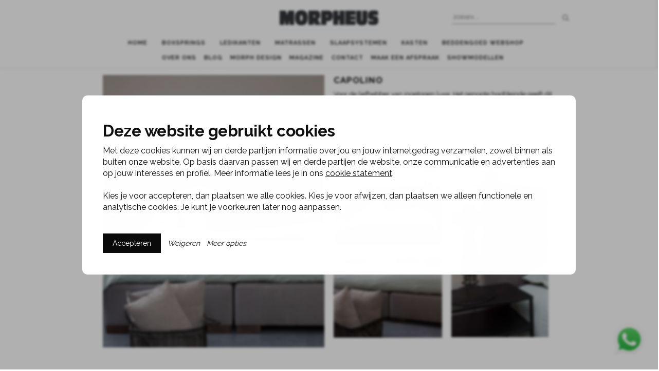

--- FILE ---
content_type: text/html; charset=UTF-8
request_url: https://morpheus.nl/bedden/boxsprings/capolino/
body_size: 35357
content:
<!doctype html>


<html lang="nl-NL" >
<head>

    <!-- Meta Tags -->
    <meta http-equiv="Content-Type" content="text/html; charset=UTF-8"/>

    <link rel="shortcut icon" type="image/x-icon" href="https://morpheus.nl/wp-content/themes/salient/favicon.ico"/>

    
            <meta name="viewport" content="width=device-width, initial-scale=1, maximum-scale=1, user-scalable=0"/>

    
    <!--Shortcut icon-->
            <link rel="shortcut icon" href=""/>
    

    <title> Capolino Boxspring - Morpheus Beddenspeciaalzaak</title>

    <meta name='robots' content='index, follow, max-image-preview:large, max-snippet:-1, max-video-preview:-1' />
	<style>img:is([sizes="auto" i], [sizes^="auto," i]) { contain-intrinsic-size: 3000px 1500px }</style>
	
	<!-- This site is optimized with the Yoast SEO plugin v20.12 - https://yoast.com/wordpress/plugins/seo/ -->
	<meta name="description" content="Welkom bij de Capolino Boxspring van Morpheus Slaapvoorlichters. De keuze voor een bed is een belangrijke keuze waar wij u graag in willen bijstaan." />
	<link rel="canonical" href="https://morpheus.nl/bedden/boxsprings/capolino/" />
	<meta property="og:locale" content="nl_NL" />
	<meta property="og:type" content="article" />
	<meta property="og:title" content="Capolino Boxspring - Morpheus Beddenspeciaalzaak" />
	<meta property="og:description" content="Welkom bij de Capolino Boxspring van Morpheus Slaapvoorlichters. De keuze voor een bed is een belangrijke keuze waar wij u graag in willen bijstaan." />
	<meta property="og:url" content="https://morpheus.nl/bedden/boxsprings/capolino/" />
	<meta property="og:site_name" content="Morpheus" />
	<meta property="article:modified_time" content="2019-08-12T21:21:28+00:00" />
	<meta property="og:image" content="https://www.morpheus.nl/wp-content/uploads/2016/08/MG_1325.jpg" />
	<meta name="twitter:card" content="summary_large_image" />
	<meta name="twitter:label1" content="Geschatte leestijd" />
	<meta name="twitter:data1" content="8 minuten" />
	<script type="application/ld+json" class="yoast-schema-graph">{"@context":"https://schema.org","@graph":[{"@type":"WebPage","@id":"https://morpheus.nl/bedden/boxsprings/capolino/","url":"https://morpheus.nl/bedden/boxsprings/capolino/","name":"Capolino Boxspring - Morpheus Beddenspeciaalzaak","isPartOf":{"@id":"https://morpheus.nl/#website"},"primaryImageOfPage":{"@id":"https://morpheus.nl/bedden/boxsprings/capolino/#primaryimage"},"image":{"@id":"https://morpheus.nl/bedden/boxsprings/capolino/#primaryimage"},"thumbnailUrl":"https://www.morpheus.nl/wp-content/uploads/2016/08/MG_1325.jpg","datePublished":"2016-08-11T17:58:35+00:00","dateModified":"2019-08-12T21:21:28+00:00","description":"Welkom bij de Capolino Boxspring van Morpheus Slaapvoorlichters. De keuze voor een bed is een belangrijke keuze waar wij u graag in willen bijstaan.","breadcrumb":{"@id":"https://morpheus.nl/bedden/boxsprings/capolino/#breadcrumb"},"inLanguage":"nl-NL","potentialAction":[{"@type":"ReadAction","target":["https://morpheus.nl/bedden/boxsprings/capolino/"]}]},{"@type":"ImageObject","inLanguage":"nl-NL","@id":"https://morpheus.nl/bedden/boxsprings/capolino/#primaryimage","url":"https://www.morpheus.nl/wp-content/uploads/2016/08/MG_1325.jpg","contentUrl":"https://www.morpheus.nl/wp-content/uploads/2016/08/MG_1325.jpg"},{"@type":"BreadcrumbList","@id":"https://morpheus.nl/bedden/boxsprings/capolino/#breadcrumb","itemListElement":[{"@type":"ListItem","position":1,"name":"Home","item":"https://morpheus.nl/"},{"@type":"ListItem","position":2,"name":"Bedden","item":"https://morpheus.nl/bedden/"},{"@type":"ListItem","position":3,"name":"Boxsprings","item":"https://morpheus.nl/bedden/boxsprings/"},{"@type":"ListItem","position":4,"name":"Capolino"}]},{"@type":"WebSite","@id":"https://morpheus.nl/#website","url":"https://morpheus.nl/","name":"Morpheus","description":"Beddenspeciaalzaak voor boxsprings en matras","potentialAction":[{"@type":"SearchAction","target":{"@type":"EntryPoint","urlTemplate":"https://morpheus.nl/?s={search_term_string}"},"query-input":"required name=search_term_string"}],"inLanguage":"nl-NL"}]}</script>
	<!-- / Yoast SEO plugin. -->


<link rel='dns-prefetch' href='//www.google.com' />
<link rel='dns-prefetch' href='//use.fontawesome.com' />
<link rel='dns-prefetch' href='//fonts.googleapis.com' />
<link href='//hb.wpmucdn.com' rel='preconnect' />
<link href='https://use.fontawesome.com' crossorigin='' rel='preconnect' />
<link href='https://fonts.googleapis.com' rel='preconnect' />
<link href='//fonts.gstatic.com' crossorigin='' rel='preconnect' />
<link rel="alternate" type="application/rss+xml" title="Morpheus &raquo; feed" href="https://morpheus.nl/feed/" />
		<!-- GTM datalayer -->
		<script>
		window.dataLayer = window.dataLayer || [];
		dataLayer.push ({
		    'postType': "page",
		    'postCategory': "",
		    'postDate': "2016-08-11"
		  });
		</script>
		<link rel='stylesheet' id='wp-block-library-css' href='https://morpheus.nl/wp-includes/css/dist/block-library/style.min.css?ver=6.8.3' type='text/css' media='all' />
<style id='classic-theme-styles-inline-css' type='text/css'>
/*! This file is auto-generated */
.wp-block-button__link{color:#fff;background-color:#32373c;border-radius:9999px;box-shadow:none;text-decoration:none;padding:calc(.667em + 2px) calc(1.333em + 2px);font-size:1.125em}.wp-block-file__button{background:#32373c;color:#fff;text-decoration:none}
</style>
<link rel='stylesheet' id='wc-blocks-vendors-style-css' href='https://morpheus.nl/wp-content/plugins/woocommerce/packages/woocommerce-blocks/build/wc-blocks-vendors-style.css?ver=10.4.6' type='text/css' media='all' />
<link rel='stylesheet' id='wc-blocks-style-css' href='https://morpheus.nl/wp-content/plugins/woocommerce/packages/woocommerce-blocks/build/wc-blocks-style.css?ver=10.4.6' type='text/css' media='all' />
<style id='global-styles-inline-css' type='text/css'>
:root{--wp--preset--aspect-ratio--square: 1;--wp--preset--aspect-ratio--4-3: 4/3;--wp--preset--aspect-ratio--3-4: 3/4;--wp--preset--aspect-ratio--3-2: 3/2;--wp--preset--aspect-ratio--2-3: 2/3;--wp--preset--aspect-ratio--16-9: 16/9;--wp--preset--aspect-ratio--9-16: 9/16;--wp--preset--color--black: #000000;--wp--preset--color--cyan-bluish-gray: #abb8c3;--wp--preset--color--white: #ffffff;--wp--preset--color--pale-pink: #f78da7;--wp--preset--color--vivid-red: #cf2e2e;--wp--preset--color--luminous-vivid-orange: #ff6900;--wp--preset--color--luminous-vivid-amber: #fcb900;--wp--preset--color--light-green-cyan: #7bdcb5;--wp--preset--color--vivid-green-cyan: #00d084;--wp--preset--color--pale-cyan-blue: #8ed1fc;--wp--preset--color--vivid-cyan-blue: #0693e3;--wp--preset--color--vivid-purple: #9b51e0;--wp--preset--gradient--vivid-cyan-blue-to-vivid-purple: linear-gradient(135deg,rgba(6,147,227,1) 0%,rgb(155,81,224) 100%);--wp--preset--gradient--light-green-cyan-to-vivid-green-cyan: linear-gradient(135deg,rgb(122,220,180) 0%,rgb(0,208,130) 100%);--wp--preset--gradient--luminous-vivid-amber-to-luminous-vivid-orange: linear-gradient(135deg,rgba(252,185,0,1) 0%,rgba(255,105,0,1) 100%);--wp--preset--gradient--luminous-vivid-orange-to-vivid-red: linear-gradient(135deg,rgba(255,105,0,1) 0%,rgb(207,46,46) 100%);--wp--preset--gradient--very-light-gray-to-cyan-bluish-gray: linear-gradient(135deg,rgb(238,238,238) 0%,rgb(169,184,195) 100%);--wp--preset--gradient--cool-to-warm-spectrum: linear-gradient(135deg,rgb(74,234,220) 0%,rgb(151,120,209) 20%,rgb(207,42,186) 40%,rgb(238,44,130) 60%,rgb(251,105,98) 80%,rgb(254,248,76) 100%);--wp--preset--gradient--blush-light-purple: linear-gradient(135deg,rgb(255,206,236) 0%,rgb(152,150,240) 100%);--wp--preset--gradient--blush-bordeaux: linear-gradient(135deg,rgb(254,205,165) 0%,rgb(254,45,45) 50%,rgb(107,0,62) 100%);--wp--preset--gradient--luminous-dusk: linear-gradient(135deg,rgb(255,203,112) 0%,rgb(199,81,192) 50%,rgb(65,88,208) 100%);--wp--preset--gradient--pale-ocean: linear-gradient(135deg,rgb(255,245,203) 0%,rgb(182,227,212) 50%,rgb(51,167,181) 100%);--wp--preset--gradient--electric-grass: linear-gradient(135deg,rgb(202,248,128) 0%,rgb(113,206,126) 100%);--wp--preset--gradient--midnight: linear-gradient(135deg,rgb(2,3,129) 0%,rgb(40,116,252) 100%);--wp--preset--font-size--small: 13px;--wp--preset--font-size--medium: 20px;--wp--preset--font-size--large: 36px;--wp--preset--font-size--x-large: 42px;--wp--preset--spacing--20: 0.44rem;--wp--preset--spacing--30: 0.67rem;--wp--preset--spacing--40: 1rem;--wp--preset--spacing--50: 1.5rem;--wp--preset--spacing--60: 2.25rem;--wp--preset--spacing--70: 3.38rem;--wp--preset--spacing--80: 5.06rem;--wp--preset--shadow--natural: 6px 6px 9px rgba(0, 0, 0, 0.2);--wp--preset--shadow--deep: 12px 12px 50px rgba(0, 0, 0, 0.4);--wp--preset--shadow--sharp: 6px 6px 0px rgba(0, 0, 0, 0.2);--wp--preset--shadow--outlined: 6px 6px 0px -3px rgba(255, 255, 255, 1), 6px 6px rgba(0, 0, 0, 1);--wp--preset--shadow--crisp: 6px 6px 0px rgba(0, 0, 0, 1);}:where(.is-layout-flex){gap: 0.5em;}:where(.is-layout-grid){gap: 0.5em;}body .is-layout-flex{display: flex;}.is-layout-flex{flex-wrap: wrap;align-items: center;}.is-layout-flex > :is(*, div){margin: 0;}body .is-layout-grid{display: grid;}.is-layout-grid > :is(*, div){margin: 0;}:where(.wp-block-columns.is-layout-flex){gap: 2em;}:where(.wp-block-columns.is-layout-grid){gap: 2em;}:where(.wp-block-post-template.is-layout-flex){gap: 1.25em;}:where(.wp-block-post-template.is-layout-grid){gap: 1.25em;}.has-black-color{color: var(--wp--preset--color--black) !important;}.has-cyan-bluish-gray-color{color: var(--wp--preset--color--cyan-bluish-gray) !important;}.has-white-color{color: var(--wp--preset--color--white) !important;}.has-pale-pink-color{color: var(--wp--preset--color--pale-pink) !important;}.has-vivid-red-color{color: var(--wp--preset--color--vivid-red) !important;}.has-luminous-vivid-orange-color{color: var(--wp--preset--color--luminous-vivid-orange) !important;}.has-luminous-vivid-amber-color{color: var(--wp--preset--color--luminous-vivid-amber) !important;}.has-light-green-cyan-color{color: var(--wp--preset--color--light-green-cyan) !important;}.has-vivid-green-cyan-color{color: var(--wp--preset--color--vivid-green-cyan) !important;}.has-pale-cyan-blue-color{color: var(--wp--preset--color--pale-cyan-blue) !important;}.has-vivid-cyan-blue-color{color: var(--wp--preset--color--vivid-cyan-blue) !important;}.has-vivid-purple-color{color: var(--wp--preset--color--vivid-purple) !important;}.has-black-background-color{background-color: var(--wp--preset--color--black) !important;}.has-cyan-bluish-gray-background-color{background-color: var(--wp--preset--color--cyan-bluish-gray) !important;}.has-white-background-color{background-color: var(--wp--preset--color--white) !important;}.has-pale-pink-background-color{background-color: var(--wp--preset--color--pale-pink) !important;}.has-vivid-red-background-color{background-color: var(--wp--preset--color--vivid-red) !important;}.has-luminous-vivid-orange-background-color{background-color: var(--wp--preset--color--luminous-vivid-orange) !important;}.has-luminous-vivid-amber-background-color{background-color: var(--wp--preset--color--luminous-vivid-amber) !important;}.has-light-green-cyan-background-color{background-color: var(--wp--preset--color--light-green-cyan) !important;}.has-vivid-green-cyan-background-color{background-color: var(--wp--preset--color--vivid-green-cyan) !important;}.has-pale-cyan-blue-background-color{background-color: var(--wp--preset--color--pale-cyan-blue) !important;}.has-vivid-cyan-blue-background-color{background-color: var(--wp--preset--color--vivid-cyan-blue) !important;}.has-vivid-purple-background-color{background-color: var(--wp--preset--color--vivid-purple) !important;}.has-black-border-color{border-color: var(--wp--preset--color--black) !important;}.has-cyan-bluish-gray-border-color{border-color: var(--wp--preset--color--cyan-bluish-gray) !important;}.has-white-border-color{border-color: var(--wp--preset--color--white) !important;}.has-pale-pink-border-color{border-color: var(--wp--preset--color--pale-pink) !important;}.has-vivid-red-border-color{border-color: var(--wp--preset--color--vivid-red) !important;}.has-luminous-vivid-orange-border-color{border-color: var(--wp--preset--color--luminous-vivid-orange) !important;}.has-luminous-vivid-amber-border-color{border-color: var(--wp--preset--color--luminous-vivid-amber) !important;}.has-light-green-cyan-border-color{border-color: var(--wp--preset--color--light-green-cyan) !important;}.has-vivid-green-cyan-border-color{border-color: var(--wp--preset--color--vivid-green-cyan) !important;}.has-pale-cyan-blue-border-color{border-color: var(--wp--preset--color--pale-cyan-blue) !important;}.has-vivid-cyan-blue-border-color{border-color: var(--wp--preset--color--vivid-cyan-blue) !important;}.has-vivid-purple-border-color{border-color: var(--wp--preset--color--vivid-purple) !important;}.has-vivid-cyan-blue-to-vivid-purple-gradient-background{background: var(--wp--preset--gradient--vivid-cyan-blue-to-vivid-purple) !important;}.has-light-green-cyan-to-vivid-green-cyan-gradient-background{background: var(--wp--preset--gradient--light-green-cyan-to-vivid-green-cyan) !important;}.has-luminous-vivid-amber-to-luminous-vivid-orange-gradient-background{background: var(--wp--preset--gradient--luminous-vivid-amber-to-luminous-vivid-orange) !important;}.has-luminous-vivid-orange-to-vivid-red-gradient-background{background: var(--wp--preset--gradient--luminous-vivid-orange-to-vivid-red) !important;}.has-very-light-gray-to-cyan-bluish-gray-gradient-background{background: var(--wp--preset--gradient--very-light-gray-to-cyan-bluish-gray) !important;}.has-cool-to-warm-spectrum-gradient-background{background: var(--wp--preset--gradient--cool-to-warm-spectrum) !important;}.has-blush-light-purple-gradient-background{background: var(--wp--preset--gradient--blush-light-purple) !important;}.has-blush-bordeaux-gradient-background{background: var(--wp--preset--gradient--blush-bordeaux) !important;}.has-luminous-dusk-gradient-background{background: var(--wp--preset--gradient--luminous-dusk) !important;}.has-pale-ocean-gradient-background{background: var(--wp--preset--gradient--pale-ocean) !important;}.has-electric-grass-gradient-background{background: var(--wp--preset--gradient--electric-grass) !important;}.has-midnight-gradient-background{background: var(--wp--preset--gradient--midnight) !important;}.has-small-font-size{font-size: var(--wp--preset--font-size--small) !important;}.has-medium-font-size{font-size: var(--wp--preset--font-size--medium) !important;}.has-large-font-size{font-size: var(--wp--preset--font-size--large) !important;}.has-x-large-font-size{font-size: var(--wp--preset--font-size--x-large) !important;}
:where(.wp-block-post-template.is-layout-flex){gap: 1.25em;}:where(.wp-block-post-template.is-layout-grid){gap: 1.25em;}
:where(.wp-block-columns.is-layout-flex){gap: 2em;}:where(.wp-block-columns.is-layout-grid){gap: 2em;}
:root :where(.wp-block-pullquote){font-size: 1.5em;line-height: 1.6;}
</style>
<link rel='stylesheet' id='typed-cursor-css' href='https://morpheus.nl/wp-content/plugins/animated-typing-effect/assets/css/cursor.css?ver=6.8.3' type='text/css' media='all' />
<link rel='stylesheet' id='booked-tooltipster-css' href='https://morpheus.nl/wp-content/plugins/booked/assets/js/tooltipster/css/tooltipster.css?ver=3.3.0' type='text/css' media='all' />
<link rel='stylesheet' id='booked-tooltipster-theme-css' href='https://morpheus.nl/wp-content/plugins/booked/assets/js/tooltipster/css/themes/tooltipster-light.css?ver=3.3.0' type='text/css' media='all' />
<link rel='stylesheet' id='booked-animations-css' href='https://morpheus.nl/wp-content/plugins/booked/assets/css/animations.css?ver=2.4.3' type='text/css' media='all' />
<link rel='stylesheet' id='booked-css-css' href='https://morpheus.nl/wp-content/plugins/booked/dist/booked.css?ver=2.4.3' type='text/css' media='all' />
<style id='booked-css-inline-css' type='text/css'>
#ui-datepicker-div.booked_custom_date_picker table.ui-datepicker-calendar tbody td a.ui-state-active,#ui-datepicker-div.booked_custom_date_picker table.ui-datepicker-calendar tbody td a.ui-state-active:hover,body #booked-profile-page input[type=submit].button-primary:hover,body .booked-list-view button.button:hover, body .booked-list-view input[type=submit].button-primary:hover,body div.booked-calendar input[type=submit].button-primary:hover,body .booked-modal input[type=submit].button-primary:hover,body div.booked-calendar .bc-head,body div.booked-calendar .bc-head .bc-col,body div.booked-calendar .booked-appt-list .timeslot .timeslot-people button:hover,body #booked-profile-page .booked-profile-header,body #booked-profile-page .booked-tabs li.active a,body #booked-profile-page .booked-tabs li.active a:hover,body #booked-profile-page .appt-block .google-cal-button > a:hover,#ui-datepicker-div.booked_custom_date_picker .ui-datepicker-header{ background:#020101 !important; }body #booked-profile-page input[type=submit].button-primary:hover,body div.booked-calendar input[type=submit].button-primary:hover,body .booked-list-view button.button:hover, body .booked-list-view input[type=submit].button-primary:hover,body .booked-modal input[type=submit].button-primary:hover,body div.booked-calendar .bc-head .bc-col,body div.booked-calendar .booked-appt-list .timeslot .timeslot-people button:hover,body #booked-profile-page .booked-profile-header,body #booked-profile-page .appt-block .google-cal-button > a:hover{ border-color:#020101 !important; }body div.booked-calendar .bc-row.days,body div.booked-calendar .bc-row.days .bc-col,body .booked-calendarSwitcher.calendar,body #booked-profile-page .booked-tabs,#ui-datepicker-div.booked_custom_date_picker table.ui-datepicker-calendar thead,#ui-datepicker-div.booked_custom_date_picker table.ui-datepicker-calendar thead th{ background:#020101 !important; }body div.booked-calendar .bc-row.days .bc-col,body #booked-profile-page .booked-tabs{ border-color:#020101 !important; }#ui-datepicker-div.booked_custom_date_picker table.ui-datepicker-calendar tbody td.ui-datepicker-today a,#ui-datepicker-div.booked_custom_date_picker table.ui-datepicker-calendar tbody td.ui-datepicker-today a:hover,body #booked-profile-page input[type=submit].button-primary,body div.booked-calendar input[type=submit].button-primary,body .booked-list-view button.button, body .booked-list-view input[type=submit].button-primary,body .booked-list-view button.button, body .booked-list-view input[type=submit].button-primary,body .booked-modal input[type=submit].button-primary,body div.booked-calendar .booked-appt-list .timeslot .timeslot-people button,body #booked-profile-page .booked-profile-appt-list .appt-block.approved .status-block,body #booked-profile-page .appt-block .google-cal-button > a,body .booked-modal p.booked-title-bar,body div.booked-calendar .bc-col:hover .date span,body .booked-list-view a.booked_list_date_picker_trigger.booked-dp-active,body .booked-list-view a.booked_list_date_picker_trigger.booked-dp-active:hover,.booked-ms-modal .booked-book-appt,body #booked-profile-page .booked-tabs li a .counter{ background:#000000; }body #booked-profile-page input[type=submit].button-primary,body div.booked-calendar input[type=submit].button-primary,body .booked-list-view button.button, body .booked-list-view input[type=submit].button-primary,body .booked-list-view button.button, body .booked-list-view input[type=submit].button-primary,body .booked-modal input[type=submit].button-primary,body #booked-profile-page .appt-block .google-cal-button > a,body div.booked-calendar .booked-appt-list .timeslot .timeslot-people button,body .booked-list-view a.booked_list_date_picker_trigger.booked-dp-active,body .booked-list-view a.booked_list_date_picker_trigger.booked-dp-active:hover{ border-color:#000000; }body .booked-modal .bm-window p i.fa,body .booked-modal .bm-window a,body .booked-appt-list .booked-public-appointment-title,body .booked-modal .bm-window p.appointment-title,.booked-ms-modal.visible:hover .booked-book-appt{ color:#000000; }.booked-appt-list .timeslot.has-title .booked-public-appointment-title { color:inherit; }
</style>
<link rel='stylesheet' id='booked-salient-overrides-css' href='https://morpheus.nl/wp-content/plugins/booked/assets/css/theme-specific/salient.css?ver=2.4.3' type='text/css' media='all' />
<link rel='stylesheet' id='cookiebar-style-css' href='https://morpheus.nl/wp-content/plugins/pf-cookiebar/css/styling.css?ver=1.73' type='text/css' media='all' />
<link rel='stylesheet' id='tipso-css-css' href='https://morpheus.nl/wp-content/plugins/tipso/src/tipso.min.css?ver=6.8.3' type='text/css' media='all' />
<link rel='stylesheet' id='woocommerce-layout-css' href='https://morpheus.nl/wp-content/plugins/woocommerce/assets/css/woocommerce-layout.css?ver=7.9.0' type='text/css' media='all' />
<link rel='stylesheet' id='woocommerce-smallscreen-css' href='https://morpheus.nl/wp-content/plugins/woocommerce/assets/css/woocommerce-smallscreen.css?ver=7.9.0' type='text/css' media='only screen and (max-width: 768px)' />
<link rel='stylesheet' id='woocommerce-general-css' href='https://morpheus.nl/wp-content/plugins/woocommerce/assets/css/woocommerce.css?ver=7.9.0' type='text/css' media='all' />
<style id='woocommerce-inline-inline-css' type='text/css'>
.woocommerce form .form-row .required { visibility: visible; }
</style>
<link rel='stylesheet' id='font-awesome-css' href='https://morpheus.nl/wp-content/themes/salient/css/font-awesome.min.css?ver=6.8.3' type='text/css' media='all' />
<link rel='stylesheet' id='parent-style-css' href='https://morpheus.nl/wp-content/themes/salient/style.css?ver=6.8.3' type='text/css' media='all' />
<link rel='stylesheet' id='morpheus-simple-lightbox-css-css' href='https://morpheus.nl/wp-content/themes/morpheus/simplelightbox.min.css?ver=6.8.3' type='text/css' media='all' />
<link rel='stylesheet' id='rgs-css' href='https://morpheus.nl/wp-content/themes/salient/css/rgs.css?ver=6.0.1' type='text/css' media='all' />
<link rel='stylesheet' id='main-styles-css' href='https://morpheus.nl/wp-content/themes/morpheus/style.css?ver=7.0.9' type='text/css' media='all' />
<link rel='stylesheet' id='pretty_photo-css' href='https://morpheus.nl/wp-content/themes/salient/css/prettyPhoto.css?ver=7.0.1' type='text/css' media='all' />
<!--[if lt IE 9]>
<link rel='stylesheet' id='nectar-ie8-css' href='https://morpheus.nl/wp-content/themes/salient/css/ie8.css?ver=6.8.3' type='text/css' media='all' />
<![endif]-->
<link rel='stylesheet' id='responsive-css' href='https://morpheus.nl/wp-content/themes/salient/css/responsive.css?ver=7.0.9' type='text/css' media='all' />
<link rel='stylesheet' id='woocommerce-css' href='https://morpheus.nl/wp-content/themes/salient/css/woocommerce.css?ver=6.8.3' type='text/css' media='all' />
<link rel='stylesheet' id='booked-wc-fe-styles-css' href='https://morpheus.nl/wp-content/plugins/booked/includes/add-ons/woocommerce-payments//css/frontend-style.css?ver=6.8.3' type='text/css' media='all' />
<link rel='stylesheet' id='searchwp-forms-css' href='https://morpheus.nl/wp-content/plugins/searchwp-live-ajax-search/assets/styles/frontend/search-forms.css?ver=1.8.2' type='text/css' media='all' />
<link rel='stylesheet' id='searchwp-live-search-css' href='https://morpheus.nl/wp-content/plugins/searchwp-live-ajax-search/assets/styles/style.css?ver=1.8.2' type='text/css' media='all' />
<style id='searchwp-live-search-inline-css' type='text/css'>
.searchwp-live-search-result .searchwp-live-search-result--title a {
  font-size: 16px;
}
.searchwp-live-search-result .searchwp-live-search-result--price {
  font-size: 14px;
}
.searchwp-live-search-result .searchwp-live-search-result--add-to-cart .button {
  font-size: 14px;
}

</style>
<link rel='stylesheet' id='font-awesome-official-css' href='https://use.fontawesome.com/releases/v6.2.0/css/all.css' type='text/css' media='all' integrity="sha384-SOnAn/m2fVJCwnbEYgD4xzrPtvsXdElhOVvR8ND1YjB5nhGNwwf7nBQlhfAwHAZC" crossorigin="anonymous" />
<link rel='stylesheet' id='js_composer_front-css' href='https://morpheus.nl/wp-content/plugins/js_composer_salient/assets/css/js_composer.min.css?ver=4.11.2' type='text/css' media='all' />
<link rel='stylesheet' id='ubermenu-css' href='https://morpheus.nl/wp-content/plugins/ubermenu/pro/assets/css/ubermenu.min.css?ver=3.7.3' type='text/css' media='all' />
<link rel='stylesheet' id='ubermenu-minimal-css' href='https://morpheus.nl/wp-content/plugins/ubermenu/assets/css/skins/minimal.css?ver=6.8.3' type='text/css' media='all' />
<link rel='stylesheet' id='ubermenu-font-awesome-all-css' href='https://morpheus.nl/wp-content/plugins/ubermenu/assets/fontawesome/css/all.min.css?ver=6.8.3' type='text/css' media='all' />
<link rel='stylesheet' id='redux-google-fonts-salient_redux-css' href='https://fonts.googleapis.com/css?family=Raleway%3A600%2C700%2C400%7CGentium+Book+Basic%3A400italic&#038;subset=latin&#038;ver=1706782539' type='text/css' media='all' />
<link rel='stylesheet' id='tune-hello-style-css' href='https://morpheus.nl/wp-content/plugins/cl-tune-hello/css/tune-hello.css?ver=1.0.29' type='text/css' media='all' />
<link rel='stylesheet' id='ari-fancybox-css' href='https://morpheus.nl/wp-content/plugins/ari-fancy-lightbox/assets/fancybox/jquery.fancybox.min.css?ver=1.3.18' type='text/css' media='all' />
<style id='ari-fancybox-inline-css' type='text/css'>
BODY .fancybox-container{z-index:200000}BODY .fancybox-is-open .fancybox-bg{opacity:0.87}BODY .fancybox-bg {background-color:#0f0f11}BODY .fancybox-thumbs {background-color:#ffffff}
</style>
<link rel='stylesheet' id='font-awesome-official-v4shim-css' href='https://use.fontawesome.com/releases/v6.2.0/css/v4-shims.css' type='text/css' media='all' integrity="sha384-MAgG0MNwzSXBbmOw4KK9yjMrRaUNSCk3WoZPkzVC1rmhXzerY4gqk/BLNYtdOFCO" crossorigin="anonymous" />
<script type="text/javascript" src="https://morpheus.nl/wp-includes/js/jquery/jquery.min.js?ver=3.7.1" id="jquery-core-js"></script>
<script type="text/javascript" src="https://morpheus.nl/wp-includes/js/jquery/jquery-migrate.min.js?ver=3.4.1" id="jquery-migrate-js"></script>
<script type="text/javascript" src="https://morpheus.nl/wp-content/plugins/woocommerce/assets/js/jquery-blockui/jquery.blockUI.min.js?ver=2.7.0-wc.7.9.0" id="jquery-blockui-js"></script>
<script type="text/javascript" id="wc-add-to-cart-js-extra">
/* <![CDATA[ */
var wc_add_to_cart_params = {"ajax_url":"\/wp-admin\/admin-ajax.php","wc_ajax_url":"\/?wc-ajax=%%endpoint%%","i18n_view_cart":"View cart","cart_url":"https:\/\/morpheus.nl\/winkelmand\/","is_cart":"","cart_redirect_after_add":"yes"};
/* ]]> */
</script>
<script type="text/javascript" src="https://morpheus.nl/wp-content/plugins/woocommerce/assets/js/frontend/add-to-cart.min.js?ver=7.9.0" id="wc-add-to-cart-js"></script>
<script type="text/javascript" src="https://morpheus.nl/wp-content/plugins/js_composer_salient/assets/js/vendors/woocommerce-add-to-cart.js?ver=4.11.2" id="vc_woocommerce-add-to-cart-js-js"></script>
<script type="text/javascript" src="https://morpheus.nl/wp-content/themes/morpheus/my.js?ver=1.0.1" id="custom-js"></script>
<script type="text/javascript" src="https://morpheus.nl/wp-content/themes/salient/js/modernizr.js?ver=2.6.2" id="modernizer-js"></script>
<script type="text/javascript" id="booked-wc-fe-functions-js-extra">
/* <![CDATA[ */
var booked_wc_variables = {"prefix":"booked_wc_","ajaxurl":"https:\/\/morpheus.nl\/wp-admin\/admin-ajax.php","i18n_confirm_appt_edit":"","i18n_pay":"Are you sure you want to add the appointment to cart and go to checkout?","i18n_mark_paid":"Are you sure you want to mark this appointment as \"Paid\"?","i18n_paid":"Paid","i18n_awaiting_payment":"Awaiting Payment","checkout_page":"https:\/\/morpheus.nl\/afrekenen\/"};
/* ]]> */
</script>
<script type="text/javascript" src="https://morpheus.nl/wp-content/plugins/booked/includes/add-ons/woocommerce-payments//js/frontend-functions.js?ver=6.8.3" id="booked-wc-fe-functions-js"></script>
<script type="text/javascript" id="ari-fancybox-js-extra">
/* <![CDATA[ */
var ARI_FANCYBOX = {"lightbox":{"backFocus":false,"trapFocus":false,"thumbs":{"hideOnClose":false},"touch":{"vertical":true,"momentum":true},"buttons":["slideShow","fullScreen","thumbs","close"],"lang":"custom","i18n":{"custom":{"PREV":"Previous","NEXT":"Next","PLAY_START":"Start slideshow (P)","PLAY_STOP":"Stop slideshow (P)","FULL_SCREEN":"Full screen (F)","THUMBS":"Thumbnails (G)","CLOSE":"Close (Esc)","ERROR":"The requested content cannot be loaded. <br\/> Please try again later."}}},"convert":{"woocommerce":{"convert":true}},"viewers":{"pdfjs":{"url":"https:\/\/morpheus.nl\/wp-content\/plugins\/ari-fancy-lightbox\/assets\/pdfjs\/web\/viewer.html"}}};
/* ]]> */
</script>
<script type="text/javascript" src="https://morpheus.nl/wp-content/plugins/ari-fancy-lightbox/assets/fancybox/jquery.fancybox.min.js?ver=1.3.18" id="ari-fancybox-js"></script>
<link rel="https://api.w.org/" href="https://morpheus.nl/wp-json/" /><link rel="alternate" title="JSON" type="application/json" href="https://morpheus.nl/wp-json/wp/v2/pages/691" /><link rel="EditURI" type="application/rsd+xml" title="RSD" href="https://morpheus.nl/xmlrpc.php?rsd" />
<meta name="generator" content="WordPress 6.8.3" />
<meta name="generator" content="WooCommerce 7.9.0" />
<link rel='shortlink' href='https://morpheus.nl/?p=691' />
<link rel="alternate" title="oEmbed (JSON)" type="application/json+oembed" href="https://morpheus.nl/wp-json/oembed/1.0/embed?url=https%3A%2F%2Fmorpheus.nl%2Fbedden%2Fboxsprings%2Fcapolino%2F" />
<link rel="alternate" title="oEmbed (XML)" type="text/xml+oembed" href="https://morpheus.nl/wp-json/oembed/1.0/embed?url=https%3A%2F%2Fmorpheus.nl%2Fbedden%2Fboxsprings%2Fcapolino%2F&#038;format=xml" />
<!-- Extra GTM script -->
		<script>
			
		</script>
		<!-- End extra GTM script --><!-- Google Tag Manager -->
					<script>(function(w,d,s,l,i){w[l]=w[l]||[];w[l].push({'gtm.start':
					new Date().getTime(),event:'gtm.js'});var f=d.getElementsByTagName(s)[0],
					j=d.createElement(s),dl=l!='dataLayer'?'&l='+l:'';j.async=true;j.src=
					'https://www.googletagmanager.com/gtm.js?id='+i+dl;f.parentNode.insertBefore(j,f);
					})(window,document,'script','dataLayer', "GTM-TBN9S6M");</script>
					<!-- End Google Tag Manager --><style id="ubermenu-custom-generated-css">
/** Font Awesome 4 Compatibility **/
.fa{font-style:normal;font-variant:normal;font-weight:normal;font-family:FontAwesome;}

/** UberMenu Custom Menu Styles (Customizer) **/
/* main */
 .ubermenu-main .ubermenu-nav .ubermenu-item.ubermenu-item-level-0 > .ubermenu-target { font-weight:600; }
 .ubermenu-main .ubermenu-item-level-0 > .ubermenu-target { color:#050505; }
 .ubermenu-main .ubermenu-submenu.ubermenu-submenu-drop { border:1px solid #cccccc; }
 .ubermenu-main .ubermenu-item-level-0 > .ubermenu-submenu-drop { box-shadow:0 0 20px rgba(0,0,0, 0.2); }
 .ubermenu-main .ubermenu-submenu .ubermenu-item-header.ubermenu-has-submenu-stack > .ubermenu-target { border:none; }
 .ubermenu-main .ubermenu-submenu-type-stack { padding-top:0; }


/* Status: Loaded from Transient */

</style><!-- Google Tag Manager -->
<script>(function(w,d,s,l,i){w[l]=w[l]||[];w[l].push({'gtm.start':
new Date().getTime(),event:'gtm.js'});var f=d.getElementsByTagName(s)[0],
j=d.createElement(s),dl=l!='dataLayer'?'&l='+l:'';j.async=true;j.src=
'https://www.googletagmanager.com/gtm.js?id='+i+dl;f.parentNode.insertBefore(j,f);
})(window,document,'script','dataLayer','GTM-TBN9S6M');</script>
<!-- End Google Tag Manager -->
    <style type="text/css">body a{color:#969696;}#header-outer:not([data-lhe="animated_underline"]) header#top nav > ul > li > a:hover,#header-outer:not([data-lhe="animated_underline"]) header#top nav .sf-menu > li.sfHover > a,header#top nav > ul > li.button_bordered > a:hover,#header-outer:not([data-lhe="animated_underline"]) header#top nav .sf-menu li.current-menu-item > a,header#top nav .sf-menu li.current_page_item > a .sf-sub-indicator i,header#top nav .sf-menu li.current_page_ancestor > a .sf-sub-indicator i,#header-outer:not([data-lhe="animated_underline"]) header#top nav .sf-menu li.current_page_ancestor > a,#header-outer:not([data-lhe="animated_underline"]) header#top nav .sf-menu li.current-menu-ancestor > a,#header-outer:not([data-lhe="animated_underline"]) header#top nav .sf-menu li.current_page_item > a,body header#top nav .sf-menu li.current_page_item > a .sf-sub-indicator [class^="icon-"],header#top nav .sf-menu li.current_page_ancestor > a .sf-sub-indicator [class^="icon-"],.sf-menu li ul li.sfHover > a .sf-sub-indicator [class^="icon-"],ul.sf-menu > li > a:hover > .sf-sub-indicator i,ul.sf-menu > li > a:active > .sf-sub-indicator i,ul.sf-menu > li.sfHover > a > .sf-sub-indicator i,.sf-menu ul li.current_page_item > a,.sf-menu ul li.current-menu-ancestor > a,.sf-menu ul li.current_page_ancestor > a,.sf-menu ul a:focus,.sf-menu ul a:hover,.sf-menu ul a:active,.sf-menu ul li:hover > a,.sf-menu ul li.sfHover > a,.sf-menu li ul li a:hover,.sf-menu li ul li.sfHover > a,#footer-outer a:hover,.recent-posts .post-header a:hover,article.post .post-header a:hover,article.result a:hover,article.post .post-header h2 a,.single article.post .post-meta a:hover,.comment-list .comment-meta a:hover,label span,.wpcf7-form p span,.icon-3x[class^="icon-"],.icon-3x[class*=" icon-"],.icon-tiny[class^="icon-"],body .circle-border,article.result .title a,.home .blog-recent .col .post-header a:hover,.home .blog-recent .col .post-header h3 a,#single-below-header a:hover,header#top #logo:hover,.sf-menu > li.current_page_ancestor > a > .sf-sub-indicator [class^="icon-"],.sf-menu > li.current-menu-ancestor > a > .sf-sub-indicator [class^="icon-"],body #mobile-menu li.open > a [class^="icon-"],.pricing-column h3,.pricing-table[data-style="flat-alternative"] .pricing-column.accent-color h4,.pricing-table[data-style="flat-alternative"] .pricing-column.accent-color .interval,.comment-author a:hover,.project-attrs li i,#footer-outer #copyright li a i:hover,.col:hover > [class^="icon-"].icon-3x.accent-color.alt-style.hovered,.col:hover > [class*=" icon-"].icon-3x.accent-color.alt-style.hovered,#header-outer .widget_shopping_cart .cart_list a,.woocommerce .star-rating,.woocommerce-page table.cart a.remove,.woocommerce form .form-row .required,.woocommerce-page form .form-row .required,body #header-secondary-outer #social a:hover i,.woocommerce ul.products li.product .price,body .twitter-share:hover i,.twitter-share.hovered i,body .linkedin-share:hover i,.linkedin-share.hovered i,body .google-plus-share:hover i,.google-plus-share.hovered i,.pinterest-share:hover i,.pinterest-share.hovered i,.facebook-share:hover i,.facebook-share.hovered i,.woocommerce-page ul.products li.product .price,.nectar-milestone .number.accent-color,header#top nav > ul > li.megamenu > ul > li > a:hover,header#top nav > ul > li.megamenu > ul > li.sfHover > a,body #portfolio-nav a:hover i,span.accent-color,.nectar-love:hover i,.nectar-love.loved i,.portfolio-items .nectar-love:hover i,.portfolio-items .nectar-love.loved i,body .hovered .nectar-love i,header#top nav ul #search-btn a:hover span,header#top nav ul .slide-out-widget-area-toggle a:hover span,#search-outer #search #close a span:hover,.carousel-wrap[data-full-width="true"] .carousel-heading a:hover i,#search-outer .ui-widget-content li:hover a .title,#search-outer .ui-widget-content .ui-state-hover .title,#search-outer .ui-widget-content .ui-state-focus .title,.portfolio-filters-inline .container ul li a.active,body [class^="icon-"].icon-default-style,.svg-icon-holder[data-color="accent-color"],.team-member a.accent-color:hover,.ascend .comment-list .reply a,.wpcf7-form .wpcf7-not-valid-tip,.text_on_hover.product .add_to_cart_button,.blog-recent[data-style="minimal"] .col > span,.blog-recent[data-style="title_only"] .col:hover .post-header .title,.woocommerce-checkout-review-order-table .product-info .amount,.tabbed[data-style="minimal"] > ul li a.active-tab,.masonry.classic_enhanced article.post .post-meta a:hover i,.masonry.classic_enhanced article.post .post-meta .icon-salient-heart-2.loved,.single #single-meta ul li:not(.meta-share-count):hover i,.single #single-meta ul li:not(.meta-share-count):hover a,.single #single-meta ul li:not(.meta-share-count):hover span,.single #single-meta ul li.meta-share-count .nectar-social a:hover i,#project-meta #single-meta ul li > a,#project-meta ul li.meta-share-count .nectar-social a:hover i,#project-meta ul li:not(.meta-share-count):hover i,#project-meta ul li:not(.meta-share-count):hover span{color:#969696!important;}.col:not(#post-area):not(.span_12):not(#sidebar):hover [class^="icon-"].icon-3x.accent-color.alt-style.hovered,body .col:not(#post-area):not(.span_12):not(#sidebar):hover a [class*=" icon-"].icon-3x.accent-color.alt-style.hovered,.ascend #header-outer:not(.transparent) .cart-outer:hover .cart-menu-wrap:not(.has_products) .icon-salient-cart{color:#969696!important;}.orbit-wrapper div.slider-nav span.right,.orbit-wrapper div.slider-nav span.left,.flex-direction-nav a,.jp-play-bar,.jp-volume-bar-value,.jcarousel-prev:hover,.jcarousel-next:hover,.portfolio-items .col[data-default-color="true"] .work-item:not(.style-3) .work-info-bg,.portfolio-items .col[data-default-color="true"] .bottom-meta,.portfolio-filters a,.portfolio-filters #sort-portfolio,.project-attrs li span,.progress li span,.nectar-progress-bar span,#footer-outer #footer-widgets .col .tagcloud a:hover,#sidebar .widget .tagcloud a:hover,article.post .more-link span:hover,article.post.quote .post-content .quote-inner,article.post.link .post-content .link-inner,#pagination .next a:hover,#pagination .prev a:hover,.comment-list .reply a:hover,input[type=submit]:hover,input[type="button"]:hover,#footer-outer #copyright li a.vimeo:hover,#footer-outer #copyright li a.behance:hover,.toggle.open h3 a,.tabbed > ul li a.active-tab,[class*=" icon-"],.icon-normal,.bar_graph li span,.nectar-button[data-color-override="false"].regular-button,.nectar-button.tilt.accent-color,body .swiper-slide .button.transparent_2 a.primary-color:hover,#footer-outer #footer-widgets .col input[type="submit"],.carousel-prev:hover,.carousel-next:hover,body .products-carousel .carousel-next:hover,body .products-carousel .carousel-prev:hover,.blog-recent .more-link span:hover,.post-tags a:hover,.pricing-column.highlight h3,.pricing-table[data-style="flat-alternative"] .pricing-column.highlight h3 .highlight-reason,.pricing-table[data-style="flat-alternative"] .pricing-column.accent-color:before,#to-top:hover,#to-top.dark:hover,body[data-button-style="rounded"] #to-top:after,#pagination a.page-numbers:hover,#pagination span.page-numbers.current,.single-portfolio .facebook-share a:hover,.single-portfolio .twitter-share a:hover,.single-portfolio .pinterest-share a:hover,.single-post .facebook-share a:hover,.single-post .twitter-share a:hover,.single-post .pinterest-share a:hover,.mejs-controls .mejs-time-rail .mejs-time-current,.mejs-controls .mejs-volume-button .mejs-volume-slider .mejs-volume-current,.mejs-controls .mejs-horizontal-volume-slider .mejs-horizontal-volume-current,article.post.quote .post-content .quote-inner,article.post.link .post-content .link-inner,article.format-status .post-content .status-inner,article.post.format-aside .aside-inner,body #header-secondary-outer #social li a.behance:hover,body #header-secondary-outer #social li a.vimeo:hover,#sidebar .widget:hover [class^="icon-"].icon-3x,.woocommerce-page div[data-project-style="text_on_hover"] .single_add_to_cart_button,article.post.quote .content-inner .quote-inner .whole-link,.masonry.classic_enhanced article.post.quote.wide_tall .post-content a:hover .quote-inner,.masonry.classic_enhanced article.post.link.wide_tall .post-content a:hover .link-inner,.iosSlider .prev_slide:hover,.iosSlider .next_slide:hover,body [class^="icon-"].icon-3x.alt-style.accent-color,body [class*=" icon-"].icon-3x.alt-style.accent-color,#slide-out-widget-area,#slide-out-widget-area-bg.fullscreen,#header-outer .widget_shopping_cart a.button,body[data-button-style="rounded"] .wpb_wrapper .twitter-share:before,body[data-button-style="rounded"] .wpb_wrapper .twitter-share.hovered:before,body[data-button-style="rounded"] .wpb_wrapper .facebook-share:before,body[data-button-style="rounded"] .wpb_wrapper .facebook-share.hovered:before,body[data-button-style="rounded"] .wpb_wrapper .google-plus-share:before,body[data-button-style="rounded"] .wpb_wrapper .google-plus-share.hovered:before,body[data-button-style="rounded"] .wpb_wrapper .nectar-social:hover > *:before,body[data-button-style="rounded"] .wpb_wrapper .pinterest-share:before,body[data-button-style="rounded"] .wpb_wrapper .pinterest-share.hovered:before,body[data-button-style="rounded"] .wpb_wrapper .linkedin-share:before,body[data-button-style="rounded"] .wpb_wrapper .linkedin-share.hovered:before,#header-outer a.cart-contents .cart-wrap span,.swiper-slide .button.solid_color a,.swiper-slide .button.solid_color_2 a,.portfolio-filters,button[type=submit]:hover,#buddypress button:hover,#buddypress a.button:hover,#buddypress ul.button-nav li.current a,header#top nav ul .slide-out-widget-area-toggle a:hover i.lines,header#top nav ul .slide-out-widget-area-toggle a:hover i.lines:after,header#top nav ul .slide-out-widget-area-toggle a:hover i.lines:before,#buddypress a.button:focus,.text_on_hover.product a.added_to_cart,.woocommerce div.product .woocommerce-tabs .full-width-content ul.tabs li a:after,.woocommerce div[data-project-style="text_on_hover"] .cart .quantity input.minus,.woocommerce div[data-project-style="text_on_hover"] .cart .quantity input.plus,.woocommerce-cart .wc-proceed-to-checkout a.checkout-button,.woocommerce .span_4 input[type="submit"].checkout-button,.portfolio-filters-inline[data-color-scheme="accent-color"],body[data-fancy-form-rcs="1"] [type="radio"]:checked + label:after,.select2-container .select2-choice:hover,.select2-dropdown-open .select2-choice,header#top nav > ul > li.button_solid_color > a:before,#header-outer.transparent header#top nav > ul > li.button_solid_color > a:before,.tabbed[data-style="minimal"] > ul li a:after,.twentytwenty-handle,.twentytwenty-horizontal .twentytwenty-handle:before,.twentytwenty-horizontal .twentytwenty-handle:after,.twentytwenty-vertical .twentytwenty-handle:before,.twentytwenty-vertical .twentytwenty-handle:after,.masonry.classic_enhanced .posts-container article .meta-category a:hover,.masonry.classic_enhanced .posts-container article .video-play-button,.bottom_controls #portfolio-nav .controls li a i:after,.bottom_controls #portfolio-nav ul:first-child li#all-items a:hover i,.nectar_video_lightbox.nectar-button[data-color="default-accent-color"],.nectar_video_lightbox.nectar-button[data-color="transparent-accent-color"]:hover,.testimonial_slider[data-style="multiple_visible"][data-color*="accent-color"] .flickity-page-dots .dot.is-selected:before,.testimonial_slider[data-style="multiple_visible"][data-color*="accent-color"] blockquote.is-selected p,.nectar-recent-posts-slider .container .strong span:before,#page-header-bg[data-post-hs="default_minimal"] .inner-wrap > a:hover,.single .heading-title[data-header-style="default_minimal"] .meta-category a:hover,body.single-post .sharing-default-minimal .nectar-love.loved,.nectar-fancy-box:after,.woocommerce ul.products li.product .onsale,.woocommerce-page ul.products li.product .onsale,.woocommerce span.onsale,.woocommerce-page span.onsale,.woocommerce .product-wrap .add_to_cart_button.added,.single-product .facebook-share a:hover,.single-product .twitter-share a:hover,.single-product .pinterest-share a:hover,.woocommerce-message,.woocommerce-error,.woocommerce-info,.woocommerce-page table.cart a.remove:hover,.woocommerce .chzn-container .chzn-results .highlighted,.woocommerce .chosen-container .chosen-results .highlighted,.woocommerce nav.woocommerce-pagination ul li a:hover,.woocommerce .container-wrap nav.woocommerce-pagination ul li:hover span,.woocommerce a.button:hover,.woocommerce-page a.button:hover,.woocommerce button.button:hover,.woocommerce-page button.button:hover,.woocommerce input.button:hover,.woocommerce-page input.button:hover,.woocommerce #respond input#submit:hover,.woocommerce-page #respond input#submit:hover,.woocommerce #content input.button:hover,.woocommerce-page #content input.button:hover,.woocommerce div.product .woocommerce-tabs ul.tabs li.active,.woocommerce #content div.product .woocommerce-tabs ul.tabs li.active,.woocommerce-page div.product .woocommerce-tabs ul.tabs li.active,.woocommerce-page #content div.product .woocommerce-tabs ul.tabs li.active,.woocommerce .widget_price_filter .ui-slider .ui-slider-range,.woocommerce-page .widget_price_filter .ui-slider .ui-slider-range,.woocommerce .widget_layered_nav_filters ul li a:hover,.woocommerce-page .widget_layered_nav_filters ul li a:hover{background-color:#969696!important;}.col:hover > [class^="icon-"].icon-3x:not(.alt-style).accent-color.hovered,.col:hover > [class*=" icon-"].icon-3x:not(.alt-style).accent-color.hovered,body .nectar-button.see-through-2[data-hover-color-override="false"]:hover,.col:not(#post-area):not(.span_12):not(#sidebar):hover [class^="icon-"].icon-3x:not(.alt-style).accent-color.hovered,.col:not(#post-area):not(.span_12):not(#sidebar):hover a [class*=" icon-"].icon-3x:not(.alt-style).accent-color.hovered{background-color:#969696!important;}.bottom_controls #portfolio-nav ul:first-child li#all-items a:hover i{box-shadow:-.6em 0 #969696,-.6em .6em #969696,.6em 0 #969696,.6em -.6em #969696,0 -.6em #969696,-.6em -.6em #969696,0 .6em #969696,.6em .6em #969696;}.tabbed > ul li a.active-tab,body[data-form-style="minimal"] label:after,body .recent_projects_widget a:hover img,.recent_projects_widget a:hover img,#sidebar #flickr a:hover img,body .nectar-button.see-through-2[data-hover-color-override="false"]:hover,#footer-outer #flickr a:hover img,body[data-button-style="rounded"] .wpb_wrapper .twitter-share:before,body[data-button-style="rounded"] .wpb_wrapper .twitter-share.hovered:before,body[data-button-style="rounded"] .wpb_wrapper .facebook-share:before,body[data-button-style="rounded"] .wpb_wrapper .facebook-share.hovered:before,body[data-button-style="rounded"] .wpb_wrapper .google-plus-share:before,body[data-button-style="rounded"] .wpb_wrapper .google-plus-share.hovered:before,body[data-button-style="rounded"] .wpb_wrapper .nectar-social:hover > *:before,body[data-button-style="rounded"] .wpb_wrapper .pinterest-share:before,body[data-button-style="rounded"] .wpb_wrapper .pinterest-share.hovered:before,body[data-button-style="rounded"] .wpb_wrapper .linkedin-share:before,body[data-button-style="rounded"] .wpb_wrapper .linkedin-share.hovered:before,#featured article .post-title a:hover,#header-outer[data-lhe="animated_underline"] header#top nav > ul > li > a:after,body #featured article .post-title a:hover,div.wpcf7-validation-errors,body[data-fancy-form-rcs="1"] [type="radio"]:checked + label:before,body[data-fancy-form-rcs="1"] [type="radio"]:checked + label:after,body[data-fancy-form-rcs="1"] input[type="checkbox"]:checked + label > span,.select2-container .select2-choice:hover,.select2-dropdown-open .select2-choice,#header-outer:not(.transparent) header#top nav > ul > li.button_bordered > a:hover:before,.single #single-meta ul li:not(.meta-share-count):hover a,.single #project-meta ul li:not(.meta-share-count):hover a{border-color:#969696!important;}.default-loading-icon:before{border-top-color:#969696!important;}#header-outer a.cart-contents span:before{border-color:transparent #969696!important;}body .col:not(#post-area):not(.span_12):not(#sidebar):hover .hovered .circle-border,body #sidebar .widget:hover .circle-border,body .testimonial_slider[data-style="multiple_visible"][data-color*="accent-color"] blockquote .bottom-arrow:after,body .dark .testimonial_slider[data-style="multiple_visible"][data-color*="accent-color"] blockquote .bottom-arrow:after,.portfolio-items[data-ps="6"] .bg-overlay,.portfolio-items[data-ps="6"].no-masonry .bg-overlay{border-color:#969696;}.gallery a:hover img{border-color:#969696!important;}@media only screen and (min-width :1px) and (max-width :1000px){body #featured article .post-title > a{background-color:#969696;}body #featured article .post-title > a{border-color:#969696;}}.nectar-button.regular-button.extra-color-1,.nectar-button.tilt.extra-color-1{background-color:#c8c8c8!important;}.icon-3x[class^="icon-"].extra-color-1:not(.alt-style),.icon-tiny[class^="icon-"].extra-color-1,.icon-3x[class*=" icon-"].extra-color-1:not(.alt-style),body .icon-3x[class*=" icon-"].extra-color-1:not(.alt-style) .circle-border,.woocommerce-page table.cart a.remove,#header-outer .widget_shopping_cart .cart_list li a.remove,#header-outer .woocommerce.widget_shopping_cart .cart_list li a.remove,.nectar-milestone .number.extra-color-1,span.extra-color-1,.team-member ul.social.extra-color-1 li a,.stock.out-of-stock,body [class^="icon-"].icon-default-style.extra-color-1,.team-member a.extra-color-1:hover,.pricing-table[data-style="flat-alternative"] .pricing-column.highlight.extra-color-1 h3,.pricing-table[data-style="flat-alternative"] .pricing-column.extra-color-1 h4,.pricing-table[data-style="flat-alternative"] .pricing-column.extra-color-1 .interval,.svg-icon-holder[data-color="extra-color-1"]{color:#c8c8c8!important;}.col:hover > [class^="icon-"].icon-3x.extra-color-1:not(.alt-style),.col:hover > [class*=" icon-"].icon-3x.extra-color-1:not(.alt-style).hovered,body .swiper-slide .button.transparent_2 a.extra-color-1:hover,body .col:not(#post-area):not(.span_12):not(#sidebar):hover [class^="icon-"].icon-3x.extra-color-1:not(.alt-style).hovered,body .col:not(#post-area):not(#sidebar):not(.span_12):hover a [class*=" icon-"].icon-3x.extra-color-1:not(.alt-style).hovered,#sidebar .widget:hover [class^="icon-"].icon-3x.extra-color-1:not(.alt-style),.portfolio-filters-inline[data-color-scheme="extra-color-1"],.pricing-table[data-style="flat-alternative"] .pricing-column.extra-color-1:before,.pricing-table[data-style="flat-alternative"] .pricing-column.highlight.extra-color-1 h3 .highlight-reason,.nectar-button.nectar_video_lightbox[data-color="default-extra-color-1"],.nectar_video_lightbox.nectar-button[data-color="transparent-extra-color-1"]:hover,.testimonial_slider[data-style="multiple_visible"][data-color*="extra-color-1"] .flickity-page-dots .dot.is-selected:before,.testimonial_slider[data-style="multiple_visible"][data-color*="extra-color-1"] blockquote.is-selected p,.nectar-fancy-box[data-color="extra-color-1"]:after{background-color:#c8c8c8!important;}body [class^="icon-"].icon-3x.alt-style.extra-color-1,body [class*=" icon-"].icon-3x.alt-style.extra-color-1,[class*=" icon-"].extra-color-1.icon-normal,.extra-color-1.icon-normal,.bar_graph li span.extra-color-1,.nectar-progress-bar span.extra-color-1,#header-outer .widget_shopping_cart a.button,.woocommerce ul.products li.product .onsale,.woocommerce-page ul.products li.product .onsale,.woocommerce span.onsale,.woocommerce-page span.onsale,.woocommerce-page table.cart a.remove:hover,.swiper-slide .button.solid_color a.extra-color-1,.swiper-slide .button.solid_color_2 a.extra-color-1,.toggle.open.extra-color-1 h3 a{background-color:#c8c8c8!important;}.col:hover > [class^="icon-"].icon-3x.extra-color-1.alt-style.hovered,.col:hover > [class*=" icon-"].icon-3x.extra-color-1.alt-style.hovered,.no-highlight.extra-color-1 h3,.col:not(#post-area):not(.span_12):not(#sidebar):hover [class^="icon-"].icon-3x.extra-color-1.alt-style.hovered,body .col:not(#post-area):not(.span_12):not(#sidebar):hover a [class*=" icon-"].icon-3x.extra-color-1.alt-style.hovered{color:#c8c8c8!important;}body .col:not(#post-area):not(.span_12):not(#sidebar):hover .extra-color-1.hovered .circle-border,.woocommerce-page table.cart a.remove,#header-outer .woocommerce.widget_shopping_cart .cart_list li a.remove,#header-outer .woocommerce.widget_shopping_cart .cart_list li a.remove,body #sidebar .widget:hover .extra-color-1 .circle-border,.woocommerce-page table.cart a.remove,body .testimonial_slider[data-style="multiple_visible"][data-color*="extra-color-1"] blockquote .bottom-arrow:after,body .dark .testimonial_slider[data-style="multiple_visible"][data-color*="extra-color-1"] blockquote .bottom-arrow:after{border-color:#c8c8c8;}.pricing-column.highlight.extra-color-1 h3{background-color:#c8c8c8!important;}.nectar-button.regular-button.extra-color-2,.nectar-button.tilt.extra-color-2{background-color:#2AC4EA!important;}.icon-3x[class^="icon-"].extra-color-2:not(.alt-style),.icon-3x[class*=" icon-"].extra-color-2:not(.alt-style),.icon-tiny[class^="icon-"].extra-color-2,body .icon-3x[class*=" icon-"].extra-color-2 .circle-border,.nectar-milestone .number.extra-color-2,span.extra-color-2,.team-member ul.social.extra-color-2 li a,body [class^="icon-"].icon-default-style.extra-color-2,.team-member a.extra-color-2:hover,.pricing-table[data-style="flat-alternative"] .pricing-column.highlight.extra-color-2 h3,.pricing-table[data-style="flat-alternative"] .pricing-column.extra-color-2 h4,.pricing-table[data-style="flat-alternative"] .pricing-column.extra-color-2 .interval,.svg-icon-holder[data-color="extra-color-2"]{color:#2AC4EA!important;}.col:hover > [class^="icon-"].icon-3x.extra-color-2:not(.alt-style).hovered,.col:hover > [class*=" icon-"].icon-3x.extra-color-2:not(.alt-style).hovered,body .swiper-slide .button.transparent_2 a.extra-color-2:hover,.col:not(#post-area):not(.span_12):not(#sidebar):hover [class^="icon-"].icon-3x.extra-color-2:not(.alt-style).hovered,.col:not(#post-area):not(.span_12):not(#sidebar):hover a [class*=" icon-"].icon-3x.extra-color-2:not(.alt-style).hovered,#sidebar .widget:hover [class^="icon-"].icon-3x.extra-color-2:not(.alt-style),.pricing-table[data-style="flat-alternative"] .pricing-column.highlight.extra-color-2 h3 .highlight-reason,.nectar-button.nectar_video_lightbox[data-color="default-extra-color-2"],.nectar_video_lightbox.nectar-button[data-color="transparent-extra-color-2"]:hover,.testimonial_slider[data-style="multiple_visible"][data-color*="extra-color-2"] .flickity-page-dots .dot.is-selected:before,.testimonial_slider[data-style="multiple_visible"][data-color*="extra-color-2"] blockquote.is-selected p,.nectar-fancy-box[data-color="extra-color-2"]:after{background-color:#2AC4EA!important;}body [class^="icon-"].icon-3x.alt-style.extra-color-2,body [class*=" icon-"].icon-3x.alt-style.extra-color-2,[class*=" icon-"].extra-color-2.icon-normal,.extra-color-2.icon-normal,.bar_graph li span.extra-color-2,.nectar-progress-bar span.extra-color-2,.woocommerce .product-wrap .add_to_cart_button.added,.woocommerce-message,.woocommerce-error,.woocommerce-info,.woocommerce .widget_price_filter .ui-slider .ui-slider-range,.woocommerce-page .widget_price_filter .ui-slider .ui-slider-range,.swiper-slide .button.solid_color a.extra-color-2,.swiper-slide .button.solid_color_2 a.extra-color-2,.toggle.open.extra-color-2 h3 a,.portfolio-filters-inline[data-color-scheme="extra-color-2"],.pricing-table[data-style="flat-alternative"] .pricing-column.extra-color-2:before{background-color:#2AC4EA!important;}.col:hover > [class^="icon-"].icon-3x.extra-color-2.alt-style.hovered,.col:hover > [class*=" icon-"].icon-3x.extra-color-2.alt-style.hovered,.no-highlight.extra-color-2 h3,.col:not(#post-area):not(.span_12):not(#sidebar):hover [class^="icon-"].icon-3x.extra-color-2.alt-style.hovered,body .col:not(#post-area):not(.span_12):not(#sidebar):hover a [class*=" icon-"].icon-3x.extra-color-2.alt-style.hovered{color:#2AC4EA!important;}body .col:not(#post-area):not(.span_12):not(#sidebar):hover .extra-color-2.hovered .circle-border,body #sidebar .widget:hover .extra-color-2 .circle-border,body .testimonial_slider[data-style="multiple_visible"][data-color*="extra-color-2"] blockquote .bottom-arrow:after,body .dark .testimonial_slider[data-style="multiple_visible"][data-color*="extra-color-2"] blockquote .bottom-arrow:after{border-color:#2AC4EA;}.pricing-column.highlight.extra-color-2 h3{background-color:#2AC4EA!important;}.nectar-button.regular-button.extra-color-3,.nectar-button.tilt.extra-color-3{background-color:#333333!important;}.icon-3x[class^="icon-"].extra-color-3:not(.alt-style),.icon-3x[class*=" icon-"].extra-color-3:not(.alt-style),.icon-tiny[class^="icon-"].extra-color-3,body .icon-3x[class*=" icon-"].extra-color-3 .circle-border,.nectar-milestone .number.extra-color-3,span.extra-color-3,.team-member ul.social.extra-color-3 li a,body [class^="icon-"].icon-default-style.extra-color-3,.team-member a.extra-color-3:hover,.pricing-table[data-style="flat-alternative"] .pricing-column.highlight.extra-color-3 h3,.pricing-table[data-style="flat-alternative"] .pricing-column.extra-color-3 h4,.pricing-table[data-style="flat-alternative"] .pricing-column.extra-color-3 .interval,.svg-icon-holder[data-color="extra-color-3"]{color:#333333!important;}.col:hover > [class^="icon-"].icon-3x.extra-color-3:not(.alt-style).hovered,.col:hover > [class*=" icon-"].icon-3x.extra-color-3:not(.alt-style).hovered,body .swiper-slide .button.transparent_2 a.extra-color-3:hover,.col:not(#post-area):not(.span_12):not(#sidebar):hover [class^="icon-"].icon-3x.extra-color-3:not(.alt-style).hovered,.col:not(#post-area):not(.span_12):not(#sidebar):hover a [class*=" icon-"].icon-3x.extra-color-3:not(.alt-style).hovered,#sidebar .widget:hover [class^="icon-"].icon-3x.extra-color-3:not(.alt-style),.portfolio-filters-inline[data-color-scheme="extra-color-3"],.pricing-table[data-style="flat-alternative"] .pricing-column.extra-color-3:before,.pricing-table[data-style="flat-alternative"] .pricing-column.highlight.extra-color-3 h3 .highlight-reason,.nectar-button.nectar_video_lightbox[data-color="default-extra-color-3"],.nectar_video_lightbox.nectar-button[data-color="transparent-extra-color-3"]:hover,.testimonial_slider[data-style="multiple_visible"][data-color*="extra-color-3"] .flickity-page-dots .dot.is-selected:before,.testimonial_slider[data-style="multiple_visible"][data-color*="extra-color-3"] blockquote.is-selected p,.nectar-fancy-box[data-color="extra-color-3"]:after{background-color:#333333!important;}body [class^="icon-"].icon-3x.alt-style.extra-color-3,body [class*=" icon-"].icon-3x.alt-style.extra-color-3,.extra-color-3.icon-normal,[class*=" icon-"].extra-color-3.icon-normal,.bar_graph li span.extra-color-3,.nectar-progress-bar span.extra-color-3,.swiper-slide .button.solid_color a.extra-color-3,.swiper-slide .button.solid_color_2 a.extra-color-3,.toggle.open.extra-color-3 h3 a{background-color:#333333!important;}.col:hover > [class^="icon-"].icon-3x.extra-color-3.alt-style.hovered,.col:hover > [class*=" icon-"].icon-3x.extra-color-3.alt-style.hovered,.no-highlight.extra-color-3 h3,.col:not(#post-area):not(.span_12):not(#sidebar):hover [class^="icon-"].icon-3x.extra-color-3.alt-style.hovered,body .col:not(#post-area):not(.span_12):not(#sidebar):hover a [class*=" icon-"].icon-3x.extra-color-3.alt-style.hovered{color:#333333!important;}body .col:not(#post-area):not(.span_12):not(#sidebar):hover .extra-color-3.hovered .circle-border,body #sidebar .widget:hover .extra-color-3 .circle-border,body .testimonial_slider[data-style="multiple_visible"][data-color*="extra-color-3"] blockquote .bottom-arrow:after,body .dark .testimonial_slider[data-style="multiple_visible"][data-color*="extra-color-3"] blockquote .bottom-arrow:after{border-color:#333333;}.pricing-column.highlight.extra-color-3 h3{background-color:#333333!important;}html .container-wrap,.project-title,html .ascend .container-wrap,html .ascend .project-title,html body .vc_text_separator div,html .carousel-wrap[data-full-width="true"] .carousel-heading,html .carousel-wrap span.left-border,html .carousel-wrap span.right-border,html #page-header-wrap,html .page-header-no-bg,html #full_width_portfolio .project-title.parallax-effect,html .portfolio-items .col,html .page-template-template-portfolio-php .portfolio-items .col.span_3,html .page-template-template-portfolio-php .portfolio-items .col.span_4{background-color:#ffffff;}html body,body h1,body h2,body h3,body h4,body h5,body h6{color:#0a0a0a;}#project-meta .nectar-love{color:#0a0a0a!important;}#footer-outer{background-color:#ffffff!important;}#footer-outer #footer-widgets{border-bottom:none!important;}#footer-outer #footer-widgets .col ul li{border-bottom:1px solid rgba(0,0,0,0.1)!important;}#footer-outer #footer-widgets .col .widget_recent_comments ul li{background-color:rgba(0,0,0,0.07)!important;border-bottom:0!important;}#footer-outer,#footer-outer a:not(.nectar-button){color:#0a0a0a!important;}#footer-outer .widget h4,#footer-outer .col .widget_recent_entries span,#footer-outer .col .recent_posts_extra_widget .post-widget-text span{color:#777777!important;}#footer-outer #copyright,body{border:none!important;background-color:#1F1F1F!important;}#footer-outer #copyright li a i,#footer-outer #copyright p{color:#777777!important;}#call-to-action{background-color:#ECEBE9!important;}#call-to-action span{color:#4B4F52!important;}body #slide-out-widget-area-bg{background-color:rgba(0,0,0,0.8);}</style><style type="text/css"> #header-outer{padding-top:28px;}#header-outer #logo img{height:40px;}header#top nav > ul > li > a{padding-bottom:38px;padding-top:10px;}#header-outer .cart-menu{padding-bottom:65px;padding-top:65px;}header#top nav > ul li#search-btn,header#top nav > ul li.slide-out-widget-area-toggle{padding-bottom:9px;padding-top:10px;}header#top .sf-menu > li.sfHover > ul{top:20px;}.sf-sub-indicator{height:20px;}#header-space{height:96px;}body[data-smooth-scrolling="1"] #full_width_portfolio .project-title.parallax-effect{top:96px;}body.single-product div.product .product_title{padding-right:258px;}@media only screen and (min-width:1000px){body:not(.ascend)[data-slide-out-widget-area="true"] #header-outer[data-has-menu="false"][data-permanent-transparent="false"] header#top,body.ascend[data-slide-out-widget-area="true"] #header-outer[data-has-menu="false"][data-permanent-transparent="false"][data-full-width="false"] header#top{padding-bottom:28px;}}@media only screen and (max-width:1000px){body header#top #logo img,#header-outer[data-permanent-transparent="false"] #logo .dark-version{height:24px!important;}header#top .col.span_9{min-height:48px;line-height:28px;}}body #header-outer,body[data-header-color="dark"] #header-outer{background-color:rgba(255,255,255,100);}.nectar-slider-loading .loading-icon,.portfolio-loading,#ajax-loading-screen .loading-icon,.loading-icon,.pp_loaderIcon{background-image:url("");}@media only screen and (min-width:1000px) and (max-width:1300px){.nectar-slider-wrap[data-full-width="true"] .swiper-slide .content h2,.nectar-slider-wrap[data-full-width="boxed-full-width"] .swiper-slide .content h2,.full-width-content .vc_span12 .swiper-slide .content h2{font-size:45px!important;line-height:51px!important;}.nectar-slider-wrap[data-full-width="true"] .swiper-slide .content p,.nectar-slider-wrap[data-full-width="boxed-full-width"] .swiper-slide .content p,.full-width-content .vc_span12 .swiper-slide .content p{font-size:18px!important;line-height:31.2px!important;}}@media only screen and (min-width :690px) and (max-width :1000px){.nectar-slider-wrap[data-full-width="true"] .swiper-slide .content h2,.nectar-slider-wrap[data-full-width="boxed-full-width"] .swiper-slide .content h2,.full-width-content .vc_span12 .swiper-slide .content h2{font-size:33px!important;line-height:39px!important;}.nectar-slider-wrap[data-full-width="true"] .swiper-slide .content p,.nectar-slider-wrap[data-full-width="boxed-full-width"] .swiper-slide .content p,.full-width-content .vc_span12 .swiper-slide .content p{font-size:13.2px!important;line-height:24px!important;}}@media only screen and (max-width :690px){.nectar-slider-wrap[data-full-width="true"][data-fullscreen="false"] .swiper-slide .content h2,.nectar-slider-wrap[data-full-width="boxed-full-width"][data-fullscreen="false"] .swiper-slide .content h2,.full-width-content .vc_span12 .nectar-slider-wrap[data-fullscreen="false"] .swiper-slide .content h2{font-size:15px!important;line-height:21px!important;}.nectar-slider-wrap[data-full-width="true"][data-fullscreen="false"] .swiper-slide .content p,.nectar-slider-wrap[data-full-width="boxed-full-width"][data-fullscreen="false"] .swiper-slide .content p,.full-width-content .vc_span12 .nectar-slider-wrap[data-fullscreen="false"] .swiper-slide .content p{font-size:10px!important;line-height:17.52px!important;}}#mobile-menu #mobile-search,header#top nav ul #search-btn{display:none!important;}.pagination-navigation{-webkit-filter:url("https://morpheus.nl/bedden/boxsprings/capolino/#goo");filter:url("https://morpheus.nl/bedden/boxsprings/capolino/#goo");}@media only screen and (min-width:1080px){#header-outer[data-full-width="true"] header#top nav > ul.product_added.buttons{padding-right:80px!important;}body:not(.ascend) #header-outer[data-full-width="true"][data-remove-border="true"].transparent header#top nav > ul.product_added .slide-out-widget-area-toggle,body:not(.ascend) #header-outer[data-full-width="true"][data-remove-border="true"].side-widget-open header#top nav > ul.product_added .slide-out-widget-area-toggle{margin-right:-20px!important;}}.appointments-confirmation-wrapper .appointments-confirmation-end{display:none;}.appointments-confirmation-wrapper .appointments-confirmation-service{display:none;}</style><style type="text/css"> body,.toggle h3 a,body .ui-widget,table,.bar_graph li span strong,#slide-out-widget-area .tagcloud a,#search-results .result .title span,.woocommerce ul.products li.product h3,.woocommerce-page ul.products li.product h3,.row .col.section-title .nectar-love span,body .nectar-love span,body .nectar-social .nectar-love .nectar-love-count,body .carousel-heading h2,.sharing-default-minimal .nectar-social .social-text,body .sharing-default-minimal .nectar-love{font-family:Raleway;font-size:13px;line-height:21px;font-weight:400;}.bold,strong,b{font-family:Raleway;font-weight:600;}.nectar-fancy-ul ul li .icon-default-style[class^="icon-"]{line-height:21px!important;}header#top nav > ul > li > a{font-family:Raleway;text-transform:uppercase;letter-spacing:1px;font-size:11px;line-height:15.4px;font-weight:600;}header#top nav > ul > li.button_solid_color > a:before,#header-outer.transparent header#top nav > ul > li.button_solid_color > a:before{height:20.4px;}header#top nav > ul > li.button_bordered > a:before,#header-outer.transparent header#top nav > ul > li.button_bordered > a:before{height:30.4px;}header#top .sf-menu li ul li a,#header-secondary-outer nav > ul > li > a,#header-secondary-outer ul ul li a,#header-outer .widget_shopping_cart .cart_list a{}@media only screen and (min-width :1px) and (max-width :1000px){header#top .sf-menu a{font-family:-!important;font-size:14px!important;}}#page-header-bg h1,body h1,body .row .col.section-title h1,.full-width-content .recent-post-container .inner-wrap h2{font-family:Raleway;text-transform:uppercase;letter-spacing:1px;font-size:24px;line-height:29px;font-weight:700;}@media only screen and (max-width:1300px) and (min-width:1000px){body .row .col.section-title h1,body h1,.full-width-content .recent-post-container .inner-wrap h2{font-size:16.8px;line-height:20.3px;}}@media only screen and (max-width:1000px) and (min-width:690px){body .row .col.section-title h1,body h1{font-size:15.6px;line-height:18.85px;}.full-width-content .recent-post-container .inner-wrap h2{font-size:14.4px;line-height:17.4px;}}@media only screen and (max-width:690px){body .row .col.section-title h1,body h1{font-size:14.4px;line-height:17.4px;}.full-width-content .recent-post-container .inner-wrap h2{font-size:10.8px;line-height:13.05px;}}#page-header-bg h2,body h2,article.post .post-header h2,article.post.quote .post-content h2,article.post.link .post-content h2,article.post.format-status .post-content h2,#call-to-action span,.woocommerce .full-width-tabs #reviews h3,.row .col.section-title h2{font-family:Gentium Book Basic;font-size:37px;line-height:44px;font-weight:400;font-style:italic}@media only screen and (max-width:1300px) and (min-width:1000px){body h2{font-size:31.45px;line-height:37.4px;}.row .span_2 h2,.row .span_3 h2,.row .span_4 h2,.row .vc_col-sm-2 h2,.row .vc_col-sm-3 h2,.row .vc_col-sm-4 h2{font-size:25.9px;line-height:30.8px;}}@media only screen and (max-width:690px){.col h2{font-size:31.45px;line-height:37.4px;}}body h3,.row .col h3,.toggle h3 a,.ascend #respond h3,.ascend h3#comments,.woocommerce ul.products li.product.text_on_hover h3,.masonry.classic_enhanced .masonry-blog-item h3.title{font-family:Raleway;text-transform:uppercase;letter-spacing:1px;font-size:12px;line-height:16px;font-weight:700;}@media only screen and (min-width:1000px){.ascend .comments-section .comment-wrap.full-width-section > h3,.blog_next_prev_buttons[data-post-header-style="default_minimal"] .col h3{font-size:20.4px!important;line-height:28.4px!important;}.masonry.classic_enhanced .masonry-blog-item.large_featured h3.title{font-size:18px!important;line-height:24px!important;}}@media only screen and (min-width:1300px) and (max-width:1500px){body .portfolio-items.constrain-max-cols.masonry-items .col.elastic-portfolio-item h3{font-size:10.2px!important;line-height:13.6px;}}@media only screen and (max-width:1300px) and (min-width:1000px),(max-width:690px){.row .span_2 h3,.row .span_3 h3,.row .span_4 h3,.row .vc_col-sm-2 h3,.row .vc_col-sm-3 h3,.row .vc_col-sm-4 h3{font-size:8.4px;line-height:11.2px;}}body h4,.row .col h4,.portfolio-items .work-meta h4,.portfolio-items .col.span_3 .work-meta h4,#respond h3,h3#comments,.portfolio-items[data-ps="6"] .work-meta h4{font-family:Raleway;text-transform:uppercase;letter-spacing:1px;font-size:13px;line-height:13px;font-weight:700;}@media only screen and (min-width:690px){.portfolio-items[data-ps="6"] .wide_tall .work-meta h4{font-size:22.1px!important;line-height:30.1px!important;}}body h5,.row .col h5,.portfolio-items .work-item.style-3-alt p{}body .wpb_column > .wpb_wrapper > .morphing-outline .inner > h5{font-size:;}body h6,.row .col h6{font-family:Raleway;font-weight:600;}body i,body em,.masonry.meta_overlaid article.post .post-header .meta-author > span,#post-area.masonry.meta_overlaid article.post .post-meta .date,#post-area.masonry.meta_overlaid article.post.quote .quote-inner .author,#post-area.masonry.meta_overlaid article.post.link .post-content .destination{font-family:Gentium Book Basic;letter-spacing:0;font-size:13px;line-height:18px;font-weight:400;font-style:italic}form label,.woocommerce-checkout-review-order-table .product-info .amount,.woocommerce-checkout-review-order-table .product-info .product-quantity,.nectar-progress-bar p,.nectar-progress-bar span strong i,.nectar-progress-bar span strong,.testimonial_slider blockquote span{}.nectar-dropcap{}body #page-header-bg h1,html body .row .col.section-title h1,.nectar-box-roll .overlaid-content h1{font-family:Raleway;text-transform:uppercase;font-size:13px;line-height:13px;font-weight:700;}@media only screen and (min-width:690px) and (max-width:1000px){#page-header-bg .span_6 h1,.overlaid-content h1{font-size:9.1px!important;line-height:13.1px!important;}}@media only screen and (min-width:1000px) and (max-width:1300px){#page-header-bg .span_6 h1,.nectar-box-roll .overlaid-content h1{font-size:11.05px;line-height:11.05px;}}@media only screen and (min-width:1300px) and (max-width:1500px){#page-header-bg .span_6 h1,.nectar-box-roll .overlaid-content h1{font-size:11.7px;line-height:11.7px;}}@media only screen and (max-width:690px){#page-header-bg.fullscreen-header .span_6 h1,.overlaid-content h1{font-size:5.85px!important;line-height:5.85px!important;}}body #page-header-bg .span_6 span.subheader,body .row .col.section-title > span,.nectar-box-roll .overlaid-content .subheader{font-family:Raleway;text-transform:uppercase;font-size:13px;line-height:13px;font-weight:700;}@media only screen and (min-width:1000px) and (max-width:1300px){body #page-header-bg:not(.fullscreen-header) .span_6 span.subheader,body .row .col.section-title > span{font-size:10.4px;line-height:10.4px;}}@media only screen and (min-width:690px) and (max-width:1000px){body #page-header-bg.fullscreen-header .span_6 span.subheader,.overlaid-content .subheader{font-size:11.7px!important;line-height:11.7px!important;}}@media only screen and (max-width:690px){body #page-header-bg.fullscreen-header .span_6 span.subheader,.overlaid-content .subheader{font-size:9.1px!important;line-height:9.1px!important;}}body #slide-out-widget-area .inner .off-canvas-menu-container li a,body #slide-out-widget-area.fullscreen .inner .off-canvas-menu-container li a{font-family:Gentium Book Basic;font-size:12px;line-height:12px;font-weight:400;font-style:italic}@media only screen and (min-width:690px) and (max-width:1000px){body #slide-out-widget-area.fullscreen .inner .off-canvas-menu-container li a{font-size:10.8px!important;line-height:10.8px!important;}}@media only screen and (max-width:690px){body #slide-out-widget-area.fullscreen .inner .off-canvas-menu-container li a{font-size:8.4px!important;line-height:8.4px!important;}}#slide-out-widget-area .menuwrapper li small{font-family:Raleway;font-size:12px;line-height:12px;font-weight:400;}@media only screen and (min-width:690px) and (max-width:1000px){#slide-out-widget-area .menuwrapper li small{font-size:10.8px!important;line-height:10.8px!important;}}@media only screen and (max-width:690px){#slide-out-widget-area .menuwrapper li small{font-size:8.4px!important;line-height:8.4px!important;}}.swiper-slide .content h2{}@media only screen and (min-width:1000px) and (max-width:1300px){body .nectar-slider-wrap[data-full-width="true"] .swiper-slide .content h2,body .nectar-slider-wrap[data-full-width="boxed-full-width"] .swiper-slide .content h2,body .full-width-content .vc_span12 .swiper-slide .content h2{font-size:;line-height:;}}@media only screen and (min-width:690px) and (max-width:1000px){body .nectar-slider-wrap[data-full-width="true"] .swiper-slide .content h2,body .nectar-slider-wrap[data-full-width="boxed-full-width"] .swiper-slide .content h2,body .full-width-content .vc_span12 .swiper-slide .content h2{font-size:;line-height:;}}@media only screen and (max-width:690px){body .nectar-slider-wrap[data-full-width="true"] .swiper-slide .content h2,body .nectar-slider-wrap[data-full-width="boxed-full-width"] .swiper-slide .content h2,body .full-width-content .vc_span12 .swiper-slide .content h2{font-size:;line-height:;}}#featured article .post-title h2 span,.swiper-slide .content p,#portfolio-filters-inline #current-category,body .vc_text_separator div{}#portfolio-filters-inline ul{line-height:;}.swiper-slide .content p.transparent-bg span{}@media only screen and (min-width:1000px) and (max-width:1300px){.nectar-slider-wrap[data-full-width="true"] .swiper-slide .content p,.nectar-slider-wrap[data-full-width="boxed-full-width"] .swiper-slide .content p,.full-width-content .vc_span12 .swiper-slide .content p{font-size:;line-height:;}}@media only screen and (min-width:690px) and (max-width:1000px){.nectar-slider-wrap[data-full-width="true"] .swiper-slide .content p,.nectar-slider-wrap[data-full-width="boxed-full-width"] .swiper-slide .content p,.full-width-content .vc_span12 .swiper-slide .content p{font-size:;line-height:;}}@media only screen and (max-width:690px){body .nectar-slider-wrap[data-full-width="true"] .swiper-slide .content p,body .nectar-slider-wrap[data-full-width="boxed-full-width"] .swiper-slide .content p,body .full-width-content .vc_span12 .swiper-slide .content p{font-size:;line-height:;}}.testimonial_slider blockquote,.testimonial_slider blockquote span,blockquote{}#footer-outer .widget h4,#sidebar h4,#call-to-action .container a,.uppercase,.nectar-button,body .widget_calendar table th,body #footer-outer #footer-widgets .col .widget_calendar table th,.swiper-slide .button a,header#top nav > ul > li.megamenu > ul > li > a,.carousel-heading h2,body .gform_wrapper .top_label .gfield_label,body .vc_pie_chart .wpb_pie_chart_heading,#infscr-loading div,#page-header-bg .author-section a,.woocommerce-cart .wc-proceed-to-checkout a.checkout-button,.ascend input[type="submit"],.ascend button[type="submit"],.widget h4,.text-on-hover-wrap .categories a,.text_on_hover.product .add_to_cart_button,.woocommerce-page div[data-project-style="text_on_hover"] .single_add_to_cart_button,.woocommerce div[data-project-style="text_on_hover"] .cart .quantity input.qty,.woocommerce-page #respond input#submit,.meta_overlaid article.post .post-header h2,.meta_overlaid article.post.quote .post-content h2,.meta_overlaid article.post.link .post-content h2,.meta_overlaid article.post.format-status .post-content h2,.meta_overlaid article .meta-author a,.pricing-column.highlight h3 .highlight-reason,.blog-recent[data-style="minimal"] .col > span,.masonry.classic_enhanced .posts-container article .meta-category a,.nectar-recent-posts-slider .container .strong,#page-header-bg[data-post-hs="default_minimal"] .inner-wrap > a,.single .heading-title[data-header-style="default_minimal"] .meta-category a,.nectar-fancy-box .link-text{font-weight:normal;}.team-member h4,.row .col.section-title p,.row .col.section-title span,#page-header-bg .subheader,.nectar-milestone .subject,.testimonial_slider blockquote span{}article.post .post-meta .month{line-height:-6px!important;}</style>	<noscript><style>.woocommerce-product-gallery{ opacity: 1 !important; }</style></noscript>
	<meta name="generator" content="Powered by Visual Composer - drag and drop page builder for WordPress."/>
<!--[if lte IE 9]><link rel="stylesheet" type="text/css" href="https://morpheus.nl/wp-content/plugins/js_composer_salient/assets/css/vc_lte_ie9.min.css" media="screen"><![endif]--><!--[if IE  8]><link rel="stylesheet" type="text/css" href="https://morpheus.nl/wp-content/plugins/js_composer_salient/assets/css/vc-ie8.min.css" media="screen"><![endif]--><style type="text/css" id="sns_global_styles">.scrollUpDiv {
height: 20px;
position: fixed;
bottom: 60px;
right: 70px;  
  z-index: 9999;
  	display: none;
  
}
.scrollUpBtn {
  width: 25px;
}
html body {
    background: #ffffff !important;
}

p {
    padding-bottom: 19px;
}

.one-blog div.iwt-icon img {
object-fit: cover;
    height: 590px;
}
.two-blogs >.wpb_wrapper > div {
    margin-bottom: 5px;
}
.row-overlay-over-image > .span_12 {
  position: relative;
    top: -141px;
}
.pricing-dropdown-container {
  padding-left: 15px;
}
.pricing-dropdown-container > p >select {
  background-color:#ffffff!important;
}
.pricing-dropdown-container > p > span {
  font-weight: 800;
  padding-left:20px;
}
.image-overlay-left {
 padding-left:15px; 
}

.iwt-text ul {
	margin: 0;  
}

.iwt-text ul li {
	list-style: none;  
}
.iwt-text ul li:before {
	content: "\2022";
    display: block;
    margin: -3px 0;
}
.iwt-text ul li:nth-child(1):before {
	content: "";
}
.no-display {
  display: none;
}

.artibot-wrapper--19YJW .artibot-chatwindow-wrapper--3gTEN.artibot-chatwindow-right--1Qw6w {
    height:500px !important;
}</style><script type="text/javascript" id="sns_global_scripts_in_head">jQuery(document).ready(function(){
  jQuery('a[href="https://www.morph-design.nl/projecten/"]').attr('target', '_blank');
}); 
</script><meta name="p:domain_verify" content="abeeb0749c4d27dc463ebfb8ee8032df"/>		<style type="text/css" id="wp-custom-css">
			.orbit-wrapper div.slider-nav span.right, .orbit-wrapper div.slider-nav span.left, .flex-direction-nav a, .jp-play-bar, .jp-volume-bar-value, .jcarousel-prev:hover, .jcarousel-next:hover, .portfolio-items .col[data-default-color="true"] .work-item:not(.style-3) .work-info-bg, .portfolio-items .col[data-default-color="true"] .bottom-meta, .portfolio-filters a, .portfolio-filters #sort-portfolio, .project-attrs li span, .progress li span, .nectar-progress-bar span, #footer-outer #footer-widgets .col .tagcloud a:hover, #sidebar .widget .tagcloud a:hover, article.post .more-link span:hover, article.post.quote .post-content .quote-inner, article.post.link .post-content .link-inner, #pagination .next a:hover, #pagination .prev a:hover, .comment-list .reply a:hover, input[type="submit"]:hover, input[type="button"]:hover, #footer-outer #copyright li a.vimeo:hover, #footer-outer #copyright li a.behance:hover, .toggle.open h3 a, .tabbed > ul li a.active-tab, [class*=" icon-"], .icon-normal, .bar_graph li span, .nectar-button[data-color-override="false"].regular-button, .nectar-button.tilt.accent-color, body .swiper-slide .button.transparent_2 a.primary-color:hover, #footer-outer #footer-widgets .col input[type="submit"], .carousel-prev:hover, .carousel-next:hover, body .products-carousel .carousel-next:hover, body .products-carousel .carousel-prev:hover, .blog-recent .more-link span:hover, .post-tags a:hover, .pricing-column.highlight h3, .pricing-table[data-style="flat-alternative"] .pricing-column.highlight h3 .highlight-reason, .pricing-table[data-style="flat-alternative"] .pricing-column.accent-color::before, #to-top:hover, #to-top.dark:hover, body[data-button-style="rounded"] #to-top::after, #pagination a.page-numbers:hover, #pagination span.page-numbers.current, .single-portfolio .facebook-share a:hover, .single-portfolio .twitter-share a:hover, .single-portfolio .pinterest-share a:hover, .single-post .facebook-share a:hover, .single-post .twitter-share a:hover, .single-post .pinterest-share a:hover, .mejs-controls .mejs-time-rail .mejs-time-current, .mejs-controls .mejs-volume-button .mejs-volume-slider .mejs-volume-current, .mejs-controls .mejs-horizontal-volume-slider .mejs-horizontal-volume-current, article.post.quote .post-content .quote-inner, article.post.link .post-content .link-inner, article.format-status .post-content .status-inner, article.post.format-aside .aside-inner, body #header-secondary-outer #social li a.behance:hover, body #header-secondary-outer #social li a.vimeo:hover, #sidebar .widget:hover [class^="icon-"].icon-3x, .woocommerce-page div[data-project-style="text_on_hover"] .single_add_to_cart_button, article.post.quote .content-inner .quote-inner .whole-link, .masonry.classic_enhanced article.post.quote.wide_tall .post-content a:hover .quote-inner, .masonry.classic_enhanced article.post.link.wide_tall .post-content a:hover .link-inner, .iosSlider .prev_slide:hover, .iosSlider .next_slide:hover, body [class^="icon-"].icon-3x.alt-style.accent-color, body [class*=" icon-"].icon-3x.alt-style.accent-color, #slide-out-widget-area, #slide-out-widget-area-bg.fullscreen, #header-outer .widget_shopping_cart a.button, body[data-button-style="rounded"] .wpb_wrapper .twitter-share::before, body[data-button-style="rounded"] .wpb_wrapper .twitter-share.hovered::before, body[data-button-style="rounded"] .wpb_wrapper .facebook-share::before, body[data-button-style="rounded"] .wpb_wrapper .facebook-share.hovered::before, body[data-button-style="rounded"] .wpb_wrapper .google-plus-share::before, body[data-button-style="rounded"] .wpb_wrapper .google-plus-share.hovered::before, body[data-button-style="rounded"] .wpb_wrapper .nectar-social:hover > ::before, body[data-button-style="rounded"] .wpb_wrapper .pinterest-share::before, body[data-button-style="rounded"] .wpb_wrapper .pinterest-share.hovered::before, body[data-button-style="rounded"] .wpb_wrapper .linkedin-share::before, body[data-button-style="rounded"] .wpb_wrapper .linkedin-share.hovered::before, #header-outer a.cart-contents .cart-wrap span, .swiper-slide .button.solid_color a, .swiper-slide .button.solid_color_2 a, .portfolio-filters, button[type="submit"]:hover, #buddypress button:hover, #buddypress a.button:hover, #buddypress ul.button-nav li.current a, header#top nav ul .slide-out-widget-area-toggle a:hover i.lines, header#top nav ul .slide-out-widget-area-toggle a:hover i.lines::after, header#top nav ul .slide-out-widget-area-toggle a:hover i.lines::before, #buddypress a.button:focus, .text_on_hover.product a.added_to_cart, .woocommerce div.product .woocommerce-tabs .full-width-content ul.tabs li a::after, .woocommerce div[data-project-style="text_on_hover"] .cart .quantity input.minus, .woocommerce div[data-project-style="text_on_hover"] .cart .quantity input.plus, .woocommerce-cart .wc-proceed-to-checkout a.checkout-button, .woocommerce .span_4 input[type="submit"].checkout-button, .portfolio-filters-inline[data-color-scheme="accent-color"], body[data-fancy-form-rcs="1"] [type="radio"]:checked + label::after, .select2-container .select2-choice:hover, .select2-dropdown-open .select2-choice, header#top nav > ul > li.button_solid_color > a::before, #header-outer.transparent header#top nav > ul > li.button_solid_color > a::before, .tabbed[data-style="minimal"] > ul li a::after, .twentytwenty-handle, .twentytwenty-horizontal .twentytwenty-handle::before, .twentytwenty-horizontal .twentytwenty-handle::after, .twentytwenty-vertical .twentytwenty-handle::before, .twentytwenty-vertical .twentytwenty-handle::after, .masonry.classic_enhanced .posts-container article .meta-category a:hover, .masonry.classic_enhanced .posts-container article .video-play-button, .bottom_controls #portfolio-nav .controls li a i::after, .bottom_controls #portfolio-nav ul:first-child li#all-items a:hover i, .nectar_video_lightbox.nectar-button[data-color="default-accent-color"], .nectar_video_lightbox.nectar-button[data-color="transparent-accent-color"]:hover, .testimonial_slider[data-style="multiple_visible"][data-color*="accent-color"] .flickity-page-dots .dot.is-selected::before, .testimonial_slider[data-style="multiple_visible"][data-color*="accent-color"] blockquote.is-selected p, .nectar-recent-posts-slider .container .strong span::before, #page-header-bg[data-post-hs="default_minimal"] .inner-wrap > a:hover, .single .heading-title[data-header-style="default_minimal"] .meta-category a:hover, body.single-post .sharing-default-minimal .nectar-love.loved, .nectar-fancy-box::after, .woocommerce ul.products li.product .onsale, .woocommerce-page ul.products li.product .onsale, .woocommerce span.onsale, .woocommerce-page span.onsale, .woocommerce .product-wrap .add_to_cart_button.added, .single-product .facebook-share a:hover, .single-product .twitter-share a:hover, .single-product .pinterest-share a:hover, .woocommerce-message, .woocommerce-error, .woocommerce-info, .woocommerce-page table.cart a.remove:hover, .woocommerce .chzn-container .chzn-results .highlighted, .woocommerce .chosen-container .chosen-results .highlighted, .woocommerce nav.woocommerce-pagination ul li a:hover, .woocommerce .container-wrap nav.woocommerce-pagination ul li:hover span, .woocommerce a.button:hover, .woocommerce-page a.button:hover, .woocommerce button.button:hover, .woocommerce-page button.button:hover, .woocommerce input.button:hover, .woocommerce-page input.button:hover, .woocommerce #respond input#submit:hover, .woocommerce-page #respond input#submit:hover, .woocommerce #content input.button:hover, .woocommerce-page #content input.button:hover, .woocommerce div.product .woocommerce-tabs ul.tabs li.active, .woocommerce #content div.product .woocommerce-tabs ul.tabs li.active, .woocommerce-page div.product .woocommerce-tabs ul.tabs li.active, .woocommerce-page #content div.product .woocommerce-tabs ul.tabs li.active, .woocommerce .widget_price_filter .ui-slider .ui-slider-range, .woocommerce-page .widget_price_filter .ui-slider .ui-slider-range, .woocommerce .widget_layered_nav_filters ul li a:hover, .woocommerce-page .widget_layered_nav_filters ul li a:hover {
  background-color: #000 !important;
}




@media only screen and (min-width: 1024px) {
.page-id-270397 #page-header-wrap,  .page-id-270397 #page-header-bg{
	height: 23vw!important;
}
	
	.page-id-270397 #page-header-wrap .page-header-bg-image{
background-size: cover;
}

}



@media only screen and (min-device-width: 767px) and (max-device-width: 1024px) {
	.page-id-270397 #page-header-wrap,  .page-id-270397 #page-header-bg{
	height: 250px!important;
	background-color: white!important;
}
	
	.page-id-270397 #page-header-wrap .page-header-bg-image{
background-size: contain;
}
	
	.page-id-270397 #page-header-wrap{
		margin-top: 50px;
	}
	
	
}

.page-id-270541 .page-header-bg-image{
	height: 750px;
	background-size: auto;
}
.page-id-270541 p a {
	text-decoration: underline;
}
@media only screen and (max-width: 1024px) {
		.page-id-270541 .page-header-bg-image{
    height: 500px;
    background-size: contain;
	}
}
@media only screen and (max-width: 767px) {
			.page-id-270541 .page-header-bg-image{
    height: 100%;
				
	}
}

#header-outer {
	 z-index: 99;
}

.cookiebar-preferences-container {
	z-index: 999;
}

a.cookiebar-accept-all, .cookiebar-accept {
	    padding: 11px 19px !important;
			border-radius: 0;
}

.cookiebar-content h2, .cookiebar-preferences-container h2{
	font-family: Raleway;
	font-style: unset;
}
		</style>
		<style type="text/css" data-type="vc_shortcodes-custom-css">.vc_custom_1480157749219{padding-bottom: 15px !important;}</style><noscript><style type="text/css"> .wpb_animate_when_almost_visible { opacity: 1; }</style></noscript>
    
    <!-- Facebook Pixel Code -->
    <script>
        !function (f, b, e, v, n, t, s) {
            if (f.fbq)return;
            n = f.fbq = function () {
                n.callMethod ?
                    n.callMethod.apply(n, arguments) : n.queue.push(arguments)
            };
            if (!f._fbq) f._fbq = n;
            n.push = n;
            n.loaded = !0;
            n.version = '2.0';
            n.queue = [];
            t = b.createElement(e);
            t.async = !0;
            t.src = v;
            s = b.getElementsByTagName(e)[0];
            s.parentNode.insertBefore(t, s)
        }(window,
            document, 'script', 'https://connect.facebook.net/en_US/fbevents.js');
        fbq('init', '1231788593578735'); // Insert your pixel ID here.
        fbq('track', 'PageView');
    </script>
    <noscript><img height="1" width="1" style="display:none"
                   src="https://www.facebook.com/tr?id=1231788593578735&ev=PageView&noscript=1"
        /></noscript>
    <!-- DO NOT MODIFY -->
    <!-- End Facebook Pixel Code -->


	

	<script>
function getState() {
        var str='';
        var val=document.getElementById('country-list');
        for (i=0;i< val.length;i++) { 
            if(val[i].selected){
                str += val[i].value + ','; 
            }
        }         
        var str=str.slice(0,str.length -1);
    
	jQuery(document).ready(function($){	
	$.ajax({          
        	type: "GET",
        	url: "https://morpheus.nl/get_state.php",
        	data:'country_id='+str,
        	success: function(data){
        		$("#state-list").html(data);
        	}
	});
	});
}
</script>


</head>


<body data-rsssl=1 class="wp-singular page-template-default page page-id-691 page-child parent-pageid-18 wp-theme-salient wp-child-theme-morpheus theme-salient woocommerce-no-js wpb-js-composer js-comp-ver-4.11.2 vc_responsive" data-footer-reveal="false"
                             data-footer-reveal-shadow="none"
                             data-cae="linear"
                             data-cad="650"
                             data-aie="none" data-ls="pretty_photo"
                             data-apte="standard"
                             data-hhun="0"
                             data-fancy-form-rcs="default"
                             data-form-style="default" data-is="minimal"
                             data-button-style="default"
                             data-header-inherit-rc="false"
                             data-header-search="false"
                             data-animated-anchors="true"
                             data-ajax-transitions="false"
                             data-full-width-header="false"
                             data-slide-out-widget-area="true"
                             data-loading-animation="none"
                             data-bg-header="false"
                             data-ext-responsive="false"
                             data-header-resize="1"
                             data-header-color="light" data-transparent-header="false"                             data-smooth-scrolling="0"
                             data-permanent-transparent="false"
                             data-responsive="1">

<!-- Widget Shortcode --><div id="wp_editor_widget-2" class="widget WP_Editor_Widget widget-shortcode area-arbitrary "></div><!-- /Widget Shortcode -->

    <div id="header-space" data-header-mobile-fixed='1'></div> 
<div id="header-outer" data-has-menu="true"      data-mobile-fixed="1" data-ptnm="false"
     data-lhe="default" data-user-set-bg="#ffffff"
     data-format="centered-menu-under-logo" data-permanent-transparent="false"
     data-cart="true"
     data-transparency-option="0"
     data-shrink-num="15"
     data-full-width="false"
     data-using-secondary="0"
     data-using-logo="1"
     data-logo-height="40"
     data-m-logo-height="24" data-padding="28"
     data-header-resize="1">


    
<div id="search-outer" class="nectar">
		
	<div id="search">
	  	 
		<div class="container">
		  	 	
		     <div id="search-box">
		     	
		     	<div class="col span_12">
			      	<form action="https://morpheus.nl" method="GET">
			      		<input type="text" name="s"  value="Start Typing..." data-placeholder="Start Typing..." />
			      	</form>
			      			        </div><!--/span_12-->
			      
		     </div><!--/search-box-->
		     
		     <div id="close"><a href="#"><span class="icon-salient-x" aria-hidden="true"></span></a></div>
		     
		 </div><!--/container-->
	    
	</div><!--/search-->
	  
</div><!--/search-outer-->

    <header id="top">

        <div class="container">

            <div class="row">

                
                <!-- Widget Shortcode --><div id="searchwp_live_search-2" class="widget widget_searchwp_live_search widget-shortcode area-arbitrary ">        <form role="search" method="get" class="searchwp-live-search-widget-search-form" action="">
                        <label>
                <span class="screen-reader-text">Zoeken naar:</span>
                <input type="search" class="search-field" placeholder="Zoeken..." value="" name="swpquery" data-swplive="true" data-swpengine="default" data-swpconfig="default" title="Zoeken..." autocomplete="off">
            </label>
                        <input type="submit" class="search-submit" value="Zoeken">
                    </form>
        		</div><!-- /Widget Shortcode -->

                <div class="col span_3">

                    <a id="logo" href="https://morpheus.nl" >
                        <img class="stnd  dark-version" alt="Morpheus" src="https://morpheus.nl/wp-content/uploads/2024/02/Logo-scherp.jpg" />                    </a>

                </div><!--/span_3-->

                <div class="col span_9 col_last">

                    
                                                <!--mobile cart link-->
                            <a id="mobile-cart-link" href="https://morpheus.nl/winkelmand/"><i
                                        class="icon-salient-cart"></i></a>
                                                <div class="slide-out-widget-area-toggle">
                            <div><a href="#sidewidgetarea" class="closed"> <i class="icon-reorder"></i> </a></div>
                        </div>
                    
                    <nav>
                        <ul class="buttons" data-user-set-ocm="off">
                            <li id="search-btn">
                                <div><a href="#searchbox"><span class="icon-salient-search"
                                                                aria-hidden="true"></span></a></div>
                            </li>

                                                            <li class="slide-out-widget-area-toggle">
                                    <div><a href="#sidewidgetarea" class="closed"> <span> <i class="lines-button x2"> <i
                                                            class="lines"></i> </i> </span> </a></div>
                                </li>
                                                    </ul>
<!--                        -->                            
<!-- UberMenu [Configuration:main] [Theme Loc:top_nav] [Integration:api] -->
<a class="ubermenu-responsive-toggle ubermenu-responsive-toggle-main ubermenu-skin-minimal ubermenu-loc-top_nav ubermenu-responsive-toggle-content-align-left ubermenu-responsive-toggle-align-full " tabindex="0" data-ubermenu-target="ubermenu-main-2-top_nav-2"><i class="fas fa-bars" ></i>Menu</a><nav id="ubermenu-main-2-top_nav-2" class="ubermenu ubermenu-nojs ubermenu-main ubermenu-menu-2 ubermenu-loc-top_nav ubermenu-responsive ubermenu-responsive-default ubermenu-responsive-collapse ubermenu-horizontal ubermenu-transition-none ubermenu-trigger-hover_intent ubermenu-skin-minimal  ubermenu-bar-align-full ubermenu-items-align-auto ubermenu-disable-submenu-scroll ubermenu-sub-indicators ubermenu-retractors-responsive ubermenu-submenu-indicator-closes"><ul id="ubermenu-nav-main-2-top_nav" class="ubermenu-nav" data-title="Main Menu"><li id="menu-item-36" class="ubermenu-item ubermenu-item-type-post_type ubermenu-item-object-page ubermenu-item-home ubermenu-item-36 ubermenu-item-level-0 ubermenu-column ubermenu-column-auto" ><a class="ubermenu-target ubermenu-item-layout-default ubermenu-item-layout-text_only" href="https://morpheus.nl/" tabindex="0"><span class="ubermenu-target-title ubermenu-target-text">Home</span></a></li><li id="menu-item-265595" class="ubermenu-item ubermenu-item-type-custom ubermenu-item-object-custom ubermenu-item-265595 ubermenu-item-level-0 ubermenu-column ubermenu-column-auto" ><a class="ubermenu-target ubermenu-item-layout-default ubermenu-item-layout-text_only" href="https://morpheus.nl/bedden/boxsprings/" tabindex="0"><span class="ubermenu-target-title ubermenu-target-text">Boxsprings</span></a></li><li id="menu-item-37" class="ubermenu-item ubermenu-item-type-post_type ubermenu-item-object-page ubermenu-current-page-ancestor ubermenu-item-37 ubermenu-item-level-0 ubermenu-column ubermenu-column-auto" ><a class="ubermenu-target ubermenu-item-layout-default ubermenu-item-layout-text_only" href="https://morpheus.nl/bedden/" tabindex="0"><span class="ubermenu-target-title ubermenu-target-text">Ledikanten</span></a></li><li id="menu-item-38" class="ubermenu-item ubermenu-item-type-post_type ubermenu-item-object-page ubermenu-item-38 ubermenu-item-level-0 ubermenu-column ubermenu-column-auto" ><a class="ubermenu-target ubermenu-item-layout-default ubermenu-item-layout-text_only" href="https://morpheus.nl/matrassen/" tabindex="0"><span class="ubermenu-target-title ubermenu-target-text">Matrassen</span></a></li><li id="menu-item-39" class="ubermenu-item ubermenu-item-type-post_type ubermenu-item-object-page ubermenu-item-39 ubermenu-item-level-0 ubermenu-column ubermenu-column-auto" ><a class="ubermenu-target ubermenu-item-layout-default ubermenu-item-layout-text_only" href="https://morpheus.nl/slaapsystemen/" tabindex="0"><span class="ubermenu-target-title ubermenu-target-text">Slaapsystemen</span></a></li><li id="menu-item-40" class="ubermenu-item ubermenu-item-type-post_type ubermenu-item-object-page ubermenu-item-40 ubermenu-item-level-0 ubermenu-column ubermenu-column-auto" ><a class="ubermenu-target ubermenu-item-layout-default ubermenu-item-layout-text_only" href="https://morpheus.nl/kasten/" tabindex="0"><span class="ubermenu-target-title ubermenu-target-text">Kasten</span></a></li><li id="menu-item-1562" class="ubermenu-item ubermenu-item-type-custom ubermenu-item-object-custom ubermenu-item-has-children ubermenu-advanced-sub ubermenu-item-1562 ubermenu-item-level-0 ubermenu-column ubermenu-column-auto ubermenu-has-submenu-drop ubermenu-has-submenu-mega" ><a class="ubermenu-target ubermenu-item-layout-default ubermenu-item-layout-text_only ubermenu-noindicator" href="https://morpheus.nl/webshop/" tabindex="0"><span class="ubermenu-target-title ubermenu-target-text">Beddengoed Webshop</span></a><div  class="ubermenu-submenu ubermenu-submenu-id-1562 ubermenu-submenu-type-mega ubermenu-submenu-drop ubermenu-submenu-align-full_width"  ><ul class="ubermenu-row ubermenu-row-id-10474 ubermenu-autoclear "><li class="  ubermenu-item ubermenu-item-type-custom ubermenu-item-object-ubermenu-custom ubermenu-item-has-children ubermenu-item-10475 ubermenu-item-level-2 ubermenu-column ubermenu-column-1-5 ubermenu-has-submenu-stack ubermenu-item-type-column ubermenu-column-id-10475"><ul  class="ubermenu-submenu ubermenu-submenu-id-10475 ubermenu-submenu-type-stack"  ><li id="menu-item-10480" class="bent-menu-submenu-category bent-menu-space-under ubermenu-item ubermenu-item-type-custom ubermenu-item-object-custom ubermenu-item-10480 ubermenu-item-auto ubermenu-item-normal ubermenu-item-level-3 ubermenu-column ubermenu-column-auto" ><a class="ubermenu-target ubermenu-item-layout-default ubermenu-item-layout-text_only" href="https://morpheus.nl/webshop/productoverzicht/alle-dekbedovertrekken/"><span class="ubermenu-target-title ubermenu-target-text">Dekbedovertrekken</span></a></li><li id="menu-item-10481" class="bent-menu-submenu-category-sub ubermenu-item ubermenu-item-type-custom ubermenu-item-object-custom ubermenu-item-10481 ubermenu-item-auto ubermenu-item-normal ubermenu-item-level-3 ubermenu-column ubermenu-column-auto" ><a class="ubermenu-target ubermenu-item-layout-default ubermenu-item-layout-text_only" href="#"><span class="ubermenu-target-title ubermenu-target-text">Dessins</span></a></li><li id="menu-item-10491" class="ubermenu-item ubermenu-item-type-custom ubermenu-item-object-custom ubermenu-item-10491 ubermenu-item-auto ubermenu-item-normal ubermenu-item-level-3 ubermenu-column ubermenu-column-auto" ><a class="ubermenu-target ubermenu-item-layout-default ubermenu-item-layout-text_only" href="https://morpheus.nl/webshop/productoverzicht/alle-dekbedovertrekken/?pa_dessin-of-stijl=effen"><span class="ubermenu-target-title ubermenu-target-text">effen</span></a></li><li id="menu-item-10492" class="ubermenu-item ubermenu-item-type-custom ubermenu-item-object-custom ubermenu-item-10492 ubermenu-item-auto ubermenu-item-normal ubermenu-item-level-3 ubermenu-column ubermenu-column-auto" ><a class="ubermenu-target ubermenu-item-layout-default ubermenu-item-layout-text_only" href="https://morpheus.nl/webshop/productoverzicht/alle-dekbedovertrekken/?pa_dessin-of-stijl=print"><span class="ubermenu-target-title ubermenu-target-text">print</span></a></li><li id="menu-item-10486" class="ubermenu-item ubermenu-item-type-custom ubermenu-item-object-custom ubermenu-item-10486 ubermenu-item-auto ubermenu-item-normal ubermenu-item-level-3 ubermenu-column ubermenu-column-auto" ><a class="ubermenu-target ubermenu-item-layout-default ubermenu-item-layout-text_only" href="https://morpheus.nl/webshop/productoverzicht/alle-dekbedovertrekken/?pa_dessin-of-stijl=modern"><span class="ubermenu-target-title ubermenu-target-text">modern</span></a></li><li id="menu-item-10487" class="ubermenu-item ubermenu-item-type-custom ubermenu-item-object-custom ubermenu-item-10487 ubermenu-item-auto ubermenu-item-normal ubermenu-item-level-3 ubermenu-column ubermenu-column-auto" ><a class="ubermenu-target ubermenu-item-layout-default ubermenu-item-layout-text_only" href="https://morpheus.nl/webshop/productoverzicht/alle-dekbedovertrekken/?pa_dessin-of-stijl=bloemen"><span class="ubermenu-target-title ubermenu-target-text">bloemen</span></a></li><li id="menu-item-10488" class="ubermenu-item ubermenu-item-type-custom ubermenu-item-object-custom ubermenu-item-10488 ubermenu-item-auto ubermenu-item-normal ubermenu-item-level-3 ubermenu-column ubermenu-column-auto" ><a class="ubermenu-target ubermenu-item-layout-default ubermenu-item-layout-text_only" href="https://morpheus.nl/webshop/productoverzicht/alle-dekbedovertrekken/?pa_dessin-of-stijl=trendy"><span class="ubermenu-target-title ubermenu-target-text">trendy</span></a></li><li id="menu-item-10489" class="ubermenu-item ubermenu-item-type-custom ubermenu-item-object-custom ubermenu-item-10489 ubermenu-item-auto ubermenu-item-normal ubermenu-item-level-3 ubermenu-column ubermenu-column-auto" ><a class="ubermenu-target ubermenu-item-layout-default ubermenu-item-layout-text_only" href="https://morpheus.nl/webshop/productoverzicht/alle-dekbedovertrekken/?pa_dessin-of-stijl=ruiten"><span class="ubermenu-target-title ubermenu-target-text">ruiten</span></a></li><li id="menu-item-10490" class="ubermenu-item ubermenu-item-type-custom ubermenu-item-object-custom ubermenu-item-10490 ubermenu-item-auto ubermenu-item-normal ubermenu-item-level-3 ubermenu-column ubermenu-column-auto" ><a class="ubermenu-target ubermenu-item-layout-default ubermenu-item-layout-text_only" href="https://morpheus.nl/webshop/productoverzicht/alle-dekbedovertrekken/?pa_dessin-of-stijl=strepen"><span class="ubermenu-target-title ubermenu-target-text">strepen</span></a></li><li id="menu-item-10484" class="ubermenu-item ubermenu-item-type-custom ubermenu-item-object-custom ubermenu-item-10484 ubermenu-item-auto ubermenu-item-normal ubermenu-item-level-3 ubermenu-column ubermenu-column-auto" ><a class="ubermenu-target ubermenu-item-layout-default ubermenu-item-layout-text_only" href="https://morpheus.nl/webshop/productoverzicht/alle-dekbedovertrekken/?pa_dessin-of-stijl=meisjes-dekbedovertrekken"><span class="ubermenu-target-title ubermenu-target-text">meisjes</span></a></li><li id="menu-item-10485" class="ubermenu-item ubermenu-item-type-custom ubermenu-item-object-custom ubermenu-item-10485 ubermenu-item-auto ubermenu-item-normal ubermenu-item-level-3 ubermenu-column ubermenu-column-auto" ><a class="ubermenu-target ubermenu-item-layout-default ubermenu-item-layout-text_only" href="https://morpheus.nl/webshop/productoverzicht/alle-dekbedovertrekken/?pa_dessin-of-stijl=jongens-dekbedovertrekken"><span class="ubermenu-target-title ubermenu-target-text">jongens</span></a></li><li id="menu-item-10483" class="bent-menu-submenu-all bent-menu-space-under ubermenu-item ubermenu-item-type-custom ubermenu-item-object-custom ubermenu-item-10483 ubermenu-item-auto ubermenu-item-normal ubermenu-item-level-3 ubermenu-column ubermenu-column-auto" ><a class="ubermenu-target ubermenu-item-layout-default ubermenu-item-layout-text_only" href="https://morpheus.nl/webshop/productoverzicht/alle-dekbedovertrekken/"><span class="ubermenu-target-title ubermenu-target-text">Alle dessins</span></a></li><li id="menu-item-10493" class="bent-menu-submenu-category-sub ubermenu-item ubermenu-item-type-custom ubermenu-item-object-custom ubermenu-item-10493 ubermenu-item-auto ubermenu-item-normal ubermenu-item-level-3 ubermenu-column ubermenu-column-auto" ><a class="ubermenu-target ubermenu-item-layout-default ubermenu-item-layout-text_only" href="#"><span class="ubermenu-target-title ubermenu-target-text">Maten</span></a></li><li id="menu-item-10494" class="ubermenu-item ubermenu-item-type-custom ubermenu-item-object-custom ubermenu-item-10494 ubermenu-item-auto ubermenu-item-normal ubermenu-item-level-3 ubermenu-column ubermenu-column-auto" ><a class="ubermenu-target ubermenu-item-layout-default ubermenu-item-layout-text_only" href="https://morpheus.nl/webshop/productoverzicht/alle-dekbedovertrekken/?pa_maat=1-persoons-140x200220-cm-incl-1-sloop"><span class="ubermenu-target-title ubermenu-target-text">1-persoons</span></a></li><li id="menu-item-10495" class="ubermenu-item ubermenu-item-type-custom ubermenu-item-object-custom ubermenu-item-10495 ubermenu-item-auto ubermenu-item-normal ubermenu-item-level-3 ubermenu-column ubermenu-column-auto" ><a class="ubermenu-target ubermenu-item-layout-default ubermenu-item-layout-text_only" href="https://morpheus.nl/webshop/productoverzicht/alle-dekbedovertrekken/?pa_maat=2-persoons-200x200220-cm-incl-2-slopen"><span class="ubermenu-target-title ubermenu-target-text">2-persoons</span></a></li><li id="menu-item-10496" class="ubermenu-item ubermenu-item-type-custom ubermenu-item-object-custom ubermenu-item-10496 ubermenu-item-auto ubermenu-item-normal ubermenu-item-level-3 ubermenu-column ubermenu-column-auto" ><a class="ubermenu-target ubermenu-item-layout-default ubermenu-item-layout-text_only" href="https://morpheus.nl/webshop/productoverzicht/alle-dekbedovertrekken/?pa_maat=lits-jumeaux-240x200220-cm-incl-2-slopen"><span class="ubermenu-target-title ubermenu-target-text">lits jumeaux</span></a></li><li id="menu-item-10497" class="ubermenu-item ubermenu-item-type-custom ubermenu-item-object-custom ubermenu-item-10497 ubermenu-item-auto ubermenu-item-normal ubermenu-item-level-3 ubermenu-column ubermenu-column-auto" ><a class="ubermenu-target ubermenu-item-layout-default ubermenu-item-layout-text_only" href="https://morpheus.nl/webshop/productoverzicht/alle-dekbedovertrekken/?pa_maat=lits-jumeaux-xl-260x200220-cm-incl-2-slopen"><span class="ubermenu-target-title ubermenu-target-text">lits jumeaux xl (260cm)</span></a></li></ul></li><li class="  ubermenu-item ubermenu-item-type-custom ubermenu-item-object-ubermenu-custom ubermenu-item-has-children ubermenu-item-10476 ubermenu-item-level-2 ubermenu-column ubermenu-column-1-5 ubermenu-has-submenu-stack ubermenu-item-type-column ubermenu-column-id-10476"><ul  class="ubermenu-submenu ubermenu-submenu-id-10476 ubermenu-submenu-type-stack"  ><li id="menu-item-10482" class="bent-menu-space-under bent-menu-submenu-category-sub ubermenu-item ubermenu-item-type-custom ubermenu-item-object-custom ubermenu-item-10482 ubermenu-item-auto ubermenu-item-normal ubermenu-item-level-3 ubermenu-column ubermenu-column-auto" ><a class="ubermenu-target ubermenu-item-layout-default ubermenu-item-layout-text_only" href="#"><span class="ubermenu-target-title ubermenu-target-text">Materialen</span></a></li><li id="menu-item-10498" class="ubermenu-item ubermenu-item-type-custom ubermenu-item-object-custom ubermenu-item-10498 ubermenu-item-auto ubermenu-item-normal ubermenu-item-level-3 ubermenu-column ubermenu-column-auto" ><a class="ubermenu-target ubermenu-item-layout-default ubermenu-item-layout-text_only" href="https://morpheus.nl/webshop/productoverzicht/alle-dekbedovertrekken/?pa_materiaal=katoen"><span class="ubermenu-target-title ubermenu-target-text">katoen</span></a></li><li id="menu-item-10499" class="ubermenu-item ubermenu-item-type-custom ubermenu-item-object-custom ubermenu-item-10499 ubermenu-item-auto ubermenu-item-normal ubermenu-item-level-3 ubermenu-column ubermenu-column-auto" ><a class="ubermenu-target ubermenu-item-layout-default ubermenu-item-layout-text_only" href="https://morpheus.nl/webshop/productoverzicht/alle-dekbedovertrekken/?pa_materiaal=katoen-perkal"><span class="ubermenu-target-title ubermenu-target-text">katoen perkal</span></a></li><li id="menu-item-10500" class="ubermenu-item ubermenu-item-type-custom ubermenu-item-object-custom ubermenu-item-10500 ubermenu-item-auto ubermenu-item-normal ubermenu-item-level-3 ubermenu-column ubermenu-column-auto" ><a class="ubermenu-target ubermenu-item-layout-default ubermenu-item-layout-text_only" href="https://morpheus.nl/webshop/productoverzicht/alle-dekbedovertrekken/?pa_materiaal=katoen-satijn"><span class="ubermenu-target-title ubermenu-target-text">katoen satijn</span></a></li><li id="menu-item-10501" class="ubermenu-item ubermenu-item-type-custom ubermenu-item-object-custom ubermenu-item-10501 ubermenu-item-auto ubermenu-item-normal ubermenu-item-level-3 ubermenu-column ubermenu-column-auto" ><a class="ubermenu-target ubermenu-item-layout-default ubermenu-item-layout-text_only" href="https://morpheus.nl/webshop/productoverzicht/alle-dekbedovertrekken/?pa_materiaal=katoen-flanel"><span class="ubermenu-target-title ubermenu-target-text">katoen flanel</span></a></li><li id="menu-item-10502" class="ubermenu-item ubermenu-item-type-custom ubermenu-item-object-custom ubermenu-item-10502 ubermenu-item-auto ubermenu-item-normal ubermenu-item-level-3 ubermenu-column ubermenu-column-auto" ><a class="ubermenu-target ubermenu-item-layout-default ubermenu-item-layout-text_only" href="https://morpheus.nl/webshop/productoverzicht/alle-dekbedovertrekken/?pa_materiaal=linnen"><span class="ubermenu-target-title ubermenu-target-text">linnen</span></a></li><li id="menu-item-10503" class="ubermenu-item ubermenu-item-type-custom ubermenu-item-object-custom ubermenu-item-10503 ubermenu-item-auto ubermenu-item-normal ubermenu-item-level-3 ubermenu-column ubermenu-column-auto" ><a class="ubermenu-target ubermenu-item-layout-default ubermenu-item-layout-text_only" href="https://morpheus.nl/webshop/productoverzicht/alle-dekbedovertrekken/?pa_materiaal=bamboe"><span class="ubermenu-target-title ubermenu-target-text">bamboe</span></a></li><li id="menu-item-10504" class="bent-menu-space-under ubermenu-item ubermenu-item-type-custom ubermenu-item-object-custom ubermenu-item-10504 ubermenu-item-auto ubermenu-item-normal ubermenu-item-level-3 ubermenu-column ubermenu-column-auto" ><a class="ubermenu-target ubermenu-item-layout-default ubermenu-item-layout-text_only" href="https://morpheus.nl/webshop/productoverzicht/alle-dekbedovertrekken/?pa_materiaal=tencel"><span class="ubermenu-target-title ubermenu-target-text">tencel</span></a></li><li id="menu-item-10508" class="bent-menu-submenu-category ubermenu-item ubermenu-item-type-custom ubermenu-item-object-custom ubermenu-item-10508 ubermenu-item-auto ubermenu-item-normal ubermenu-item-level-3 ubermenu-column ubermenu-column-auto" ><a class="ubermenu-target ubermenu-item-layout-default ubermenu-item-layout-text_only" href="https://morpheus.nl/webshop/productoverzicht/alle-hoeslakens/"><span class="ubermenu-target-title ubermenu-target-text">Hoeslakens</span></a></li><li id="menu-item-10514" class="ubermenu-item ubermenu-item-type-custom ubermenu-item-object-custom ubermenu-item-10514 ubermenu-item-auto ubermenu-item-normal ubermenu-item-level-3 ubermenu-column ubermenu-column-auto" ><a class="ubermenu-target ubermenu-item-layout-default ubermenu-item-layout-text_only" href="https://morpheus.nl/webshop/productoverzicht/alle-hoeslakens/?pa_materiaal-hoeslaken=katoen-perkal"><span class="ubermenu-target-title ubermenu-target-text">katoen perkal</span></a></li><li id="menu-item-10513" class="ubermenu-item ubermenu-item-type-custom ubermenu-item-object-custom ubermenu-item-10513 ubermenu-item-auto ubermenu-item-normal ubermenu-item-level-3 ubermenu-column ubermenu-column-auto" ><a class="ubermenu-target ubermenu-item-layout-default ubermenu-item-layout-text_only" href="https://morpheus.nl/webshop/productoverzicht/alle-hoeslakens/?pa_materiaal-hoeslaken=katoen-satijn"><span class="ubermenu-target-title ubermenu-target-text">katoen satijn</span></a></li><li id="menu-item-10512" class="ubermenu-item ubermenu-item-type-custom ubermenu-item-object-custom ubermenu-item-10512 ubermenu-item-auto ubermenu-item-normal ubermenu-item-level-3 ubermenu-column ubermenu-column-auto" ><a class="ubermenu-target ubermenu-item-layout-default ubermenu-item-layout-text_only" href="https://morpheus.nl/webshop/productoverzicht/alle-hoeslakens/?pa_materiaal-hoeslaken=jersey-dubbel-gebreid,jersey-enkel-gebreid"><span class="ubermenu-target-title ubermenu-target-text">jersey</span></a></li><li id="menu-item-10510" class="ubermenu-item ubermenu-item-type-custom ubermenu-item-object-custom ubermenu-item-10510 ubermenu-item-auto ubermenu-item-normal ubermenu-item-level-3 ubermenu-column ubermenu-column-auto" ><a class="ubermenu-target ubermenu-item-layout-default ubermenu-item-layout-text_only" href="https://morpheus.nl/webshop/productoverzicht/alle-hoeslakens/?pa_materiaal-hoeslaken=badstof"><span class="ubermenu-target-title ubermenu-target-text">badstof</span></a></li><li id="menu-item-10511" class="ubermenu-item ubermenu-item-type-custom ubermenu-item-object-custom ubermenu-item-10511 ubermenu-item-auto ubermenu-item-normal ubermenu-item-level-3 ubermenu-column ubermenu-column-auto" ><a class="ubermenu-target ubermenu-item-layout-default ubermenu-item-layout-text_only" href="https://morpheus.nl/webshop/productoverzicht/alle-hoeslakens/?pa_type-hoeslaken=topper-hoeslaken"><span class="ubermenu-target-title ubermenu-target-text">topper hoeslakens</span></a></li><li id="menu-item-10509" class="ubermenu-item ubermenu-item-type-custom ubermenu-item-object-custom ubermenu-item-10509 ubermenu-item-auto ubermenu-item-normal ubermenu-item-level-3 ubermenu-column ubermenu-column-auto" ><a class="ubermenu-target ubermenu-item-layout-default ubermenu-item-layout-text_only" href="https://morpheus.nl/webshop/productoverzicht/alle-hoeslakens/?pa_type-hoeslaken=broekhoeslaken"><span class="ubermenu-target-title ubermenu-target-text">broekmodel hoeslakens</span></a></li><li id="menu-item-10507" class="bent-menu-submenu-all ubermenu-item ubermenu-item-type-custom ubermenu-item-object-custom ubermenu-item-10507 ubermenu-item-auto ubermenu-item-normal ubermenu-item-level-3 ubermenu-column ubermenu-column-auto" ><a class="ubermenu-target ubermenu-item-layout-default ubermenu-item-layout-text_only" href="https://morpheus.nl/webshop/productoverzicht/alle-hoeslakens/"><span class="ubermenu-target-title ubermenu-target-text">Alle hoeslakens</span></a></li></ul></li><li class="  ubermenu-item ubermenu-item-type-custom ubermenu-item-object-ubermenu-custom ubermenu-item-has-children ubermenu-item-10478 ubermenu-item-level-2 ubermenu-column ubermenu-column-1-5 ubermenu-has-submenu-stack ubermenu-item-type-column ubermenu-column-id-10478"><ul  class="ubermenu-submenu ubermenu-submenu-id-10478 ubermenu-submenu-type-stack"  ><li id="menu-item-10515" class="bent-menu-space-under bent-menu-submenu-category ubermenu-item ubermenu-item-type-custom ubermenu-item-object-custom ubermenu-item-10515 ubermenu-item-auto ubermenu-item-normal ubermenu-item-level-3 ubermenu-column ubermenu-column-auto" ><a class="ubermenu-target ubermenu-item-layout-default ubermenu-item-layout-text_only" href="https://morpheus.nl/webshop/productoverzicht/alle-hoofdkussens/"><span class="ubermenu-target-title ubermenu-target-text">Hoofdkussens</span></a></li><li id="menu-item-10516" class="ubermenu-item ubermenu-item-type-custom ubermenu-item-object-custom ubermenu-item-10516 ubermenu-item-auto ubermenu-item-normal ubermenu-item-level-3 ubermenu-column ubermenu-column-auto" ><a class="ubermenu-target ubermenu-item-layout-default ubermenu-item-layout-text_only" href="https://morpheus.nl/webshop/productoverzicht/alle-hoofdkussens/?pa_materiaal-hoofdkussen=veren"><span class="ubermenu-target-title ubermenu-target-text">veren</span></a></li><li id="menu-item-10517" class="ubermenu-item ubermenu-item-type-custom ubermenu-item-object-custom ubermenu-item-10517 ubermenu-item-auto ubermenu-item-normal ubermenu-item-level-3 ubermenu-column ubermenu-column-auto" ><a class="ubermenu-target ubermenu-item-layout-default ubermenu-item-layout-text_only" href="https://morpheus.nl/webshop/productoverzicht/alle-hoofdkussens/?pa_materiaal-hoofdkussen=dons"><span class="ubermenu-target-title ubermenu-target-text">dons</span></a></li><li id="menu-item-10518" class="ubermenu-item ubermenu-item-type-custom ubermenu-item-object-custom ubermenu-item-10518 ubermenu-item-auto ubermenu-item-normal ubermenu-item-level-3 ubermenu-column ubermenu-column-auto" ><a class="ubermenu-target ubermenu-item-layout-default ubermenu-item-layout-text_only" href="https://morpheus.nl/webshop/productoverzicht/alle-hoofdkussens/?pa_materiaal-hoofdkussen=synthetisch"><span class="ubermenu-target-title ubermenu-target-text">synthetisch</span></a></li><li id="menu-item-10519" class="ubermenu-item ubermenu-item-type-custom ubermenu-item-object-custom ubermenu-item-10519 ubermenu-item-auto ubermenu-item-normal ubermenu-item-level-3 ubermenu-column ubermenu-column-auto" ><a class="ubermenu-target ubermenu-item-layout-default ubermenu-item-layout-text_only" href="https://morpheus.nl/webshop/productoverzicht/alle-hoofdkussens/?pa_materiaal-hoofdkussen=natuurlatex"><span class="ubermenu-target-title ubermenu-target-text">natuurlatex</span></a></li><li id="menu-item-10520" class="ubermenu-item ubermenu-item-type-custom ubermenu-item-object-custom ubermenu-item-10520 ubermenu-item-auto ubermenu-item-normal ubermenu-item-level-3 ubermenu-column ubermenu-column-auto" ><a class="ubermenu-target ubermenu-item-layout-default ubermenu-item-layout-text_only" href="https://morpheus.nl/webshop/productoverzicht/alle-hoofdkussens/?pa_type-hoofdkussen=anti-allergie"><span class="ubermenu-target-title ubermenu-target-text">anti-allergie</span></a></li><li id="menu-item-10521" class="bent-menu-space-under bent-menu-submenu-all ubermenu-item ubermenu-item-type-custom ubermenu-item-object-custom ubermenu-item-10521 ubermenu-item-auto ubermenu-item-normal ubermenu-item-level-3 ubermenu-column ubermenu-column-auto" ><a class="ubermenu-target ubermenu-item-layout-default ubermenu-item-layout-text_only" href="https://morpheus.nl/webshop/advies-hoofdkussens/"><span class="ubermenu-target-title ubermenu-target-text">Adviespagina</span></a></li><li id="menu-item-10522" class="bent-menu-submenu-category ubermenu-item ubermenu-item-type-custom ubermenu-item-object-custom ubermenu-item-10522 ubermenu-item-auto ubermenu-item-normal ubermenu-item-level-3 ubermenu-column ubermenu-column-auto" ><a class="ubermenu-target ubermenu-item-layout-default ubermenu-item-layout-text_only" href="https://morpheus.nl/webshop/productoverzicht/alle-dekbedden/"><span class="ubermenu-target-title ubermenu-target-text">Dekbedden</span></a></li><li id="menu-item-10523" class="ubermenu-item ubermenu-item-type-custom ubermenu-item-object-custom ubermenu-item-10523 ubermenu-item-auto ubermenu-item-normal ubermenu-item-level-3 ubermenu-column ubermenu-column-auto" ><a class="ubermenu-target ubermenu-item-layout-default ubermenu-item-layout-text_only" href="https://morpheus.nl/webshop/productoverzicht/alle-dekbedden/?pa_materiaal-dekbed=dons"><span class="ubermenu-target-title ubermenu-target-text">dons</span></a></li><li id="menu-item-10524" class="ubermenu-item ubermenu-item-type-custom ubermenu-item-object-custom ubermenu-item-10524 ubermenu-item-auto ubermenu-item-normal ubermenu-item-level-3 ubermenu-column ubermenu-column-auto" ><a class="ubermenu-target ubermenu-item-layout-default ubermenu-item-layout-text_only" href="https://morpheus.nl/webshop/productoverzicht/alle-dekbedden/?pa_materiaal-dekbed=synthetisch"><span class="ubermenu-target-title ubermenu-target-text">synthetisch</span></a></li><li id="menu-item-10526" class="ubermenu-item ubermenu-item-type-custom ubermenu-item-object-custom ubermenu-item-10526 ubermenu-item-auto ubermenu-item-normal ubermenu-item-level-3 ubermenu-column ubermenu-column-auto" ><a class="ubermenu-target ubermenu-item-layout-default ubermenu-item-layout-text_only" href="https://morpheus.nl/webshop/productoverzicht/alle-dekbedden/?pa_materiaal-dekbed=wildzijde"><span class="ubermenu-target-title ubermenu-target-text">wildzijde</span></a></li><li id="menu-item-10527" class="bent-menu-submenu-all ubermenu-item ubermenu-item-type-custom ubermenu-item-object-custom ubermenu-item-10527 ubermenu-item-auto ubermenu-item-normal ubermenu-item-level-3 ubermenu-column ubermenu-column-auto" ><a class="ubermenu-target ubermenu-item-layout-default ubermenu-item-layout-text_only" href="https://morpheus.nl/webshop/advies-dekbedden/"><span class="ubermenu-target-title ubermenu-target-text">Adviespagina</span></a></li></ul></li><li class="  ubermenu-item ubermenu-item-type-custom ubermenu-item-object-ubermenu-custom ubermenu-item-has-children ubermenu-item-10477 ubermenu-item-level-2 ubermenu-column ubermenu-column-1-5 ubermenu-has-submenu-stack ubermenu-item-type-column ubermenu-column-id-10477"><ul  class="ubermenu-submenu ubermenu-submenu-id-10477 ubermenu-submenu-type-stack"  ><li id="menu-item-10529" class="bent-menu-space-under bent-menu-submenu-category ubermenu-item ubermenu-item-type-custom ubermenu-item-object-custom ubermenu-item-10529 ubermenu-item-auto ubermenu-item-normal ubermenu-item-level-3 ubermenu-column ubermenu-column-auto" ><a class="ubermenu-target ubermenu-item-layout-default ubermenu-item-layout-text_only" href="https://morpheus.nl/webshop/merken/"><span class="ubermenu-target-title ubermenu-target-text">Merken</span></a></li><li id="menu-item-10539" class="ubermenu-item ubermenu-item-type-custom ubermenu-item-object-custom ubermenu-item-10539 ubermenu-item-auto ubermenu-item-normal ubermenu-item-level-3 ubermenu-column ubermenu-column-auto" ><a class="ubermenu-target ubermenu-item-layout-default ubermenu-item-layout-text_only" href="https://morpheus.nl/webshop/alle-merken/essenza-home/"><span class="ubermenu-target-title ubermenu-target-text">Essenza Home</span></a></li><li id="menu-item-10538" class="ubermenu-item ubermenu-item-type-custom ubermenu-item-object-custom ubermenu-item-10538 ubermenu-item-auto ubermenu-item-normal ubermenu-item-level-3 ubermenu-column ubermenu-column-auto" ><a class="ubermenu-target ubermenu-item-layout-default ubermenu-item-layout-text_only" href="https://morpheus.nl/webshop/alle-merken/snurk/"><span class="ubermenu-target-title ubermenu-target-text">Snurk</span></a></li><li id="menu-item-10537" class="ubermenu-item ubermenu-item-type-custom ubermenu-item-object-custom ubermenu-item-10537 ubermenu-item-auto ubermenu-item-normal ubermenu-item-level-3 ubermenu-column ubermenu-column-auto" ><a class="ubermenu-target ubermenu-item-layout-default ubermenu-item-layout-text_only" href="https://morpheus.nl/webshop/alle-merken/pip-studio/"><span class="ubermenu-target-title ubermenu-target-text">Pip Studio</span></a></li><li id="menu-item-10536" class="ubermenu-item ubermenu-item-type-custom ubermenu-item-object-custom ubermenu-item-10536 ubermenu-item-auto ubermenu-item-normal ubermenu-item-level-3 ubermenu-column ubermenu-column-auto" ><a class="ubermenu-target ubermenu-item-layout-default ubermenu-item-layout-text_only" href="https://morpheus.nl/webshop/alle-merken/beddinghouse/"><span class="ubermenu-target-title ubermenu-target-text">Beddinghouse</span></a></li><li id="menu-item-10535" class="ubermenu-item ubermenu-item-type-custom ubermenu-item-object-custom ubermenu-item-10535 ubermenu-item-auto ubermenu-item-normal ubermenu-item-level-3 ubermenu-column ubermenu-column-auto" ><a class="ubermenu-target ubermenu-item-layout-default ubermenu-item-layout-text_only" href="https://morpheus.nl/webshop/alle-merken/auping/"><span class="ubermenu-target-title ubermenu-target-text">Auping</span></a></li><li id="menu-item-10533" class="ubermenu-item ubermenu-item-type-custom ubermenu-item-object-custom ubermenu-item-10533 ubermenu-item-auto ubermenu-item-normal ubermenu-item-level-3 ubermenu-column ubermenu-column-auto" ><a class="ubermenu-target ubermenu-item-layout-default ubermenu-item-layout-text_only" href="https://morpheus.nl/webshop/alle-merken/house-in-style/"><span class="ubermenu-target-title ubermenu-target-text">House in Style</span></a></li><li id="menu-item-10532" class="ubermenu-item ubermenu-item-type-custom ubermenu-item-object-custom ubermenu-item-10532 ubermenu-item-auto ubermenu-item-normal ubermenu-item-level-3 ubermenu-column ubermenu-column-auto" ><a class="ubermenu-target ubermenu-item-layout-default ubermenu-item-layout-text_only" href="https://morpheus.nl/webshop/alle-merken/vandyck/"><span class="ubermenu-target-title ubermenu-target-text">Vandyck</span></a></li><li id="menu-item-10531" class="ubermenu-item ubermenu-item-type-custom ubermenu-item-object-custom ubermenu-item-10531 ubermenu-item-auto ubermenu-item-normal ubermenu-item-level-3 ubermenu-column ubermenu-column-auto" ><a class="ubermenu-target ubermenu-item-layout-default ubermenu-item-layout-text_only" href="https://morpheus.nl/webshop/alle-merken/covers-co/"><span class="ubermenu-target-title ubermenu-target-text">Covers &#038; Co</span></a></li><li id="menu-item-10530" class="ubermenu-item ubermenu-item-type-custom ubermenu-item-object-custom ubermenu-item-10530 ubermenu-item-auto ubermenu-item-normal ubermenu-item-level-3 ubermenu-column ubermenu-column-auto" ><a class="ubermenu-target ubermenu-item-layout-default ubermenu-item-layout-text_only" href="https://morpheus.nl/webshop/alle-merken/marc-opolo/"><span class="ubermenu-target-title ubermenu-target-text">Marc O&#8217;Polo</span></a></li><li id="menu-item-10528" class="bent-menu-space-under bent-menu-submenu-all ubermenu-item ubermenu-item-type-custom ubermenu-item-object-custom ubermenu-item-10528 ubermenu-item-auto ubermenu-item-normal ubermenu-item-level-3 ubermenu-column ubermenu-column-auto" ><a class="ubermenu-target ubermenu-item-layout-default ubermenu-item-layout-text_only" href="https://morpheus.nl/webshop/merken/"><span class="ubermenu-target-title ubermenu-target-text">Alle merken</span></a></li></ul></li><li class="  ubermenu-item ubermenu-item-type-custom ubermenu-item-object-ubermenu-custom ubermenu-item-has-children ubermenu-item-10479 ubermenu-item-level-2 ubermenu-column ubermenu-column-1-5 ubermenu-has-submenu-stack ubermenu-item-type-column ubermenu-column-id-10479"><ul  class="ubermenu-submenu ubermenu-submenu-id-10479 ubermenu-submenu-type-stack"  ><li id="menu-item-10549" class="bent-menu-submenu-category bent-menu-space-under ubermenu-item ubermenu-item-type-custom ubermenu-item-object-custom ubermenu-item-10549 ubermenu-item-auto ubermenu-item-normal ubermenu-item-level-3 ubermenu-column ubermenu-column-auto" ><a class="ubermenu-target ubermenu-item-layout-default ubermenu-item-layout-text_only" href="https://morpheus.nl/webshop/productoverzicht/alle-moltons-beschermers/"><span class="ubermenu-target-title ubermenu-target-text">Moltons &#038; Beschermers</span></a></li><li id="menu-item-10548" class="ubermenu-item ubermenu-item-type-custom ubermenu-item-object-custom ubermenu-item-10548 ubermenu-item-auto ubermenu-item-normal ubermenu-item-level-3 ubermenu-column ubermenu-column-auto" ><a class="ubermenu-target ubermenu-item-layout-default ubermenu-item-layout-text_only" href="https://morpheus.nl/webshop/productoverzicht/alle-moltons-beschermers/?pa_type-beschermers=molton-hoeslakens"><span class="ubermenu-target-title ubermenu-target-text">molton hoeslakens</span></a></li><li id="menu-item-10550" class="ubermenu-item ubermenu-item-type-custom ubermenu-item-object-custom ubermenu-item-10550 ubermenu-item-auto ubermenu-item-normal ubermenu-item-level-3 ubermenu-column ubermenu-column-auto" ><a class="ubermenu-target ubermenu-item-layout-default ubermenu-item-layout-text_only" href="https://morpheus.nl/webshop/productoverzicht/alle-moltons-beschermers/?pa_type-beschermers=molton-slopen"><span class="ubermenu-target-title ubermenu-target-text">molton slopen</span></a></li><li id="menu-item-10608" class="ubermenu-item ubermenu-item-type-custom ubermenu-item-object-custom ubermenu-item-10608 ubermenu-item-auto ubermenu-item-normal ubermenu-item-level-3 ubermenu-column ubermenu-column-auto" ><a class="ubermenu-target ubermenu-item-layout-default ubermenu-item-layout-text_only" href="https://morpheus.nl/webshop/productoverzicht/alle-moltons-beschermers/?pa_type-beschermers=patch"><span class="ubermenu-target-title ubermenu-target-text">katoenen beschermers</span></a></li><li id="menu-item-10609" class="bent-menu-space-under ubermenu-item ubermenu-item-type-custom ubermenu-item-object-custom ubermenu-item-10609 ubermenu-item-auto ubermenu-item-normal ubermenu-item-level-3 ubermenu-column ubermenu-column-auto" ><a class="ubermenu-target ubermenu-item-layout-default ubermenu-item-layout-text_only" href="https://morpheus.nl/webshop/productoverzicht/alle-moltons-beschermers/?pa_type-beschermers=matrasbeschermers"><span class="ubermenu-target-title ubermenu-target-text">matras beschermers</span></a></li><li id="menu-item-10610" class="bent-menu-submenu-category bent-menu-space-under ubermenu-item ubermenu-item-type-custom ubermenu-item-object-custom ubermenu-item-10610 ubermenu-item-auto ubermenu-item-normal ubermenu-item-level-3 ubermenu-column ubermenu-column-auto" ><a class="ubermenu-target ubermenu-item-layout-default ubermenu-item-layout-text_only" href="https://morpheus.nl/webshop/productoverzicht/alle-lakens-slopen/"><span class="ubermenu-target-title ubermenu-target-text">Lakens &#038; Slopen</span></a></li><li id="menu-item-10611" class="bent-menu-submenu-category bent-menu-space-under ubermenu-item ubermenu-item-type-custom ubermenu-item-object-custom ubermenu-item-10611 ubermenu-item-auto ubermenu-item-normal ubermenu-item-level-3 ubermenu-column ubermenu-column-auto" ><a class="ubermenu-target ubermenu-item-layout-default ubermenu-item-layout-text_only" href="https://morpheus.nl/webshop/productoverzicht/alle-spreien-plaids/"><span class="ubermenu-target-title ubermenu-target-text">Spreien &#038; Plaids</span></a></li><li id="menu-item-10612" class="bent-menu-submenu-category bent-menu-space-under ubermenu-item ubermenu-item-type-custom ubermenu-item-object-custom ubermenu-item-10612 ubermenu-item-auto ubermenu-item-normal ubermenu-item-level-3 ubermenu-column ubermenu-column-auto" ><a class="ubermenu-target ubermenu-item-layout-default ubermenu-item-layout-text_only" href="https://morpheus.nl/webshop/productoverzicht/alle-sierkussens/"><span class="ubermenu-target-title ubermenu-target-text">Sierkussen</span></a></li><li id="menu-item-10614" class="bent-menu-submenu-category bent-menu-space-under ubermenu-item ubermenu-item-type-custom ubermenu-item-object-custom ubermenu-item-10614 ubermenu-item-auto ubermenu-item-normal ubermenu-item-level-3 ubermenu-column ubermenu-column-auto" ><a class="ubermenu-target ubermenu-item-layout-default ubermenu-item-layout-text_only" href="https://morpheus.nl/webshop/productoverzicht/alle-badgoed/?pa_type-badgoed=badjas"><span class="ubermenu-target-title ubermenu-target-text">Badtextiel</span></a></li><li id="menu-item-10615" class="bent-menu-submenu-category bent-menu-space-under ubermenu-item ubermenu-item-type-custom ubermenu-item-object-custom ubermenu-item-10615 ubermenu-item-auto ubermenu-item-normal ubermenu-item-level-3 ubermenu-column ubermenu-column-auto" ><a class="ubermenu-target ubermenu-item-layout-default ubermenu-item-layout-text_only" href="https://morpheus.nl/webshop/productoverzicht/alle-accessoires/"><span class="ubermenu-target-title ubermenu-target-text">Accessoires</span></a></li><li id="menu-item-10616" class="bent-menu-submenu-category bent-menu-space-under ubermenu-item ubermenu-item-type-custom ubermenu-item-object-custom ubermenu-item-10616 ubermenu-item-auto ubermenu-item-normal ubermenu-item-level-3 ubermenu-column ubermenu-column-auto" ><a class="ubermenu-target ubermenu-item-layout-default ubermenu-item-layout-text_only" href="https://morpheus.nl/webshop/productoverzicht/interieurparfums/"><span class="ubermenu-target-title ubermenu-target-text">Interieurparfums</span></a></li><li id="menu-item-10617" class="bent-menu-submenu-category bent-menu-space-under ubermenu-item ubermenu-item-type-custom ubermenu-item-object-custom ubermenu-item-10617 ubermenu-item-auto ubermenu-item-normal ubermenu-item-level-3 ubermenu-column ubermenu-column-auto" ><a class="ubermenu-target ubermenu-item-layout-default ubermenu-item-layout-text_only" href="https://morpheus.nl/webshop/productoverzicht/cadeaubonnen/"><span class="ubermenu-target-title ubermenu-target-text">Cadeaubonnen</span></a></li><li id="menu-item-10618" class="bent-menu-submenu-category bent-menu-space-under bent-menu-submenu-category--sale ubermenu-item ubermenu-item-type-custom ubermenu-item-object-custom ubermenu-item-10618 ubermenu-item-auto ubermenu-item-normal ubermenu-item-level-3 ubermenu-column ubermenu-column-auto" ><a class="ubermenu-target ubermenu-item-layout-default ubermenu-item-layout-text_only" href="https://morpheus.nl/webshop/productoverzicht/sale/"><span class="ubermenu-target-title ubermenu-target-text">Sale</span></a></li></ul></li></ul><div class="ubermenu-retractor ubermenu-retractor-mobile"><i class="fas fa-times"></i> Close</div></div></li></ul></nav>
<!-- End UberMenu -->
<!--                        --><!--                        <ul class="sf-menu">-->
<!--                            --><!--                        </ul>-->

                    </nav>

                </div><!--/span_9-->

            </div><!--/row-->

        </div><!--/container-->

    </header>


            
            <div class="cart-outer" data-user-set-ocm="off">
                <div class="cart-menu-wrap">
                    <div class="cart-menu">
                        <a class="cart-contents" href="https://morpheus.nl/winkelmand/">
                            <div class="cart-icon-wrap"><i class="icon-salient-cart"></i>
                                <div class="cart-wrap">
                                    <span>0 </span></div>
                            </div>
                        </a>
                    </div>
                </div>

                <div class="cart-notification">
                    <span
                            class="item-name"></span> was successfully added to your cart.                </div>

                <div class="widget woocommerce widget_shopping_cart"><h2 class="widgettitle"> </h2><div class="widget_shopping_cart_content"></div></div>
            </div>

        <div class="ns-loading-cover"></div>
<div style="" class="secondMenuMatrassen">
	<ul>
		<li>
			<a href="https://morpheus.nl/ons-verhaal/">OVER ONS</a>
		</li>
		<li>
			<a href="https://morpheus.nl/magazine/">BLOG</a>
		</li>
		<li>
			<a href="https://morpheus.nl/morph-design/morph-design-2/">MORPH DESIGN</a>
		</li>
		<li>
			<a href="https://morpheus.nl/brochure-aanvragen/">MAGAZINE</a>
		</li>
		<li>
			<a href="https://morpheus.nl/contact/">CONTACT</a>
		</li>
		<li>
			<a href="https://afspraak.morpheus.nl/#afspraak">MAAK EEN AFSPRAAK</a></li>
            
            <li>
			<a href="https://morpheus.nl/showroommodellen/">Showmodellen</a></li>
		
	</ul>
</div>
</div><!--/header-outer-->


<div id="mobile-menu" data-mobile-fixed="1">

    <div class="container">
        <ul>
        <li><a href="">No menu assigned!</a></li>        </ul>
    </div>

</div>


<div id="ajax-loading-screen"
     data-disable-fade-on-click="0"
     data-effect="standard"
     data-method="ajax">

            <span
                class="loading-icon none">
			<span class="default-skin-loading-icon"></span>		</span>
    </div>

<div id="ajax-content-wrap">

    

<div class="container-wrap">
	
	<div class="container main-content">
		
		<div class="row">
			
						
							
				
	<div id="fws_6971456427c2c" data-midnight="dark" data-bg-mobile-hidden="" class="wpb_row vc_row-fluid vc_row  vc_row-o-equal-height vc_row-flex standard_section  row-detail-header "  style="padding-top: 0px; padding-bottom: 0px; "><div class="row-bg-wrap"> <div class="row-bg   "  style="" data-color_overlay="" data-color_overlay_2="" data-gradient_direction="" data-overlay_strength="0.3" data-enable_gradient="false"></div> </div><div class="col span_12 dark left">
	<div  class="vc_col-sm-6 afbeeldingonder wpb_column column_container col no-extra-padding"  data-bg-cover="" data-padding-pos="all" data-has-bg-color="false" data-bg-color="" data-bg-opacity="1" data-hover-bg="" data-hover-bg-opacity="1" data-animation="" data-delay="0">
			<div class="wpb_wrapper">
				
	<div class="wpb_text_column wpb_content_element ">
		<div class="wpb_wrapper">
			<p><a href="https://www.morpheus.nl/wp-content/uploads/2016/08/MG_1325.jpg" rel="prettyPhoto&#091;gallery-1&#093;"><img fetchpriority="high" decoding="async" class="alignnone wp-image-3256 size-full" src="https://www.morpheus.nl/wp-content/uploads/2016/08/MG_1325.jpg" alt="_mg_1325" width="500" height="500" srcset="https://morpheus.nl/wp-content/uploads/2016/08/MG_1325.jpg 500w, https://morpheus.nl/wp-content/uploads/2016/08/MG_1325-100x100.jpg 100w, https://morpheus.nl/wp-content/uploads/2016/08/MG_1325-300x300.jpg 300w, https://morpheus.nl/wp-content/uploads/2016/08/MG_1325-150x150.jpg 150w, https://morpheus.nl/wp-content/uploads/2016/08/MG_1325-50x50.jpg 50w" sizes="(max-width: 500px) 100vw, 500px" /></a></p>

		</div>
	</div>

			</div> 
	</div> 

	<div  class="vc_col-sm-6 wpb_column column_container col no-extra-padding"  data-bg-cover="" data-padding-pos="all" data-has-bg-color="false" data-bg-color="" data-bg-opacity="1" data-hover-bg="" data-hover-bg-opacity="1" data-animation="" data-delay="0">
			<div class="wpb_wrapper">
				
	<div class="wpb_text_column wpb_content_element  vc_custom_1480157749219">
		<div class="wpb_wrapper">
			<h1>Capolino</h1>
<p>Voor de liefhebber van ingetogen luxe. Het genopte hoofdeinde geeft dit bed zijn subtiele uitstraling. Leverbaar in honderden kleuren en stoffen. Ook de boxsprings zijn leverbaar in een genopte uitvoering. Kan in een landelijke sfeer maar ook eenvoudig in een klassiekere of moderne omgeving van grote waarde zijn.</p>

		</div>
	</div>

	<div id="fws_697145642844f" data-midnight="" data-bg-mobile-hidden="" class="wpb_row vc_row-fluid vc_row  vc_row-o-equal-height vc_row-flex standard_section   "  style="padding-top: 22px; padding-bottom: 0px; "><div class="row-bg-wrap"> <div class="row-bg   "  style=""></div> </div><div class="col span_12  ">
	<div  class="vc_col-sm-6 wpb_column column_container col no-extra-padding"  data-padding-pos="all" data-has-bg-color="false" data-bg-color="" data-bg-opacity="1" data-hover-bg="" data-hover-bg-opacity="1" data-animation="" data-delay="0">
		<div class="wpb_wrapper">
			
	<div class="wpb_text_column wpb_content_element ">
		<div class="wpb_wrapper">
			<p><a href="https://www.morpheus.nl/wp-content/uploads/2016/08/MG_1324-2.jpg" rel="prettyphoto&#091;gallery-1&#093;"><img decoding="async" class="alignnone wp-image-5855" src="https://www.morpheus.nl/wp-content/uploads/2016/08/MG_1324-2-300x234.jpg" alt="_mg_1324" width="500" height="390" srcset="https://morpheus.nl/wp-content/uploads/2016/08/MG_1324-2-300x234.jpg 300w, https://morpheus.nl/wp-content/uploads/2016/08/MG_1324-2-500x390.jpg 500w, https://morpheus.nl/wp-content/uploads/2016/08/MG_1324-2-768x600.jpg 768w, https://morpheus.nl/wp-content/uploads/2016/08/MG_1324-2-1024x800.jpg 1024w, https://morpheus.nl/wp-content/uploads/2016/08/MG_1324-2.jpg 1844w" sizes="(max-width: 500px) 100vw, 500px" /></a></p>

		</div>
	</div>

	<div class="wpb_text_column wpb_content_element  image-under">
		<div class="wpb_wrapper">
			<p><a href="https://www.morpheus.nl/wp-content/uploads/2016/08/MG_1329-4.jpg" rel="prettyphoto&#091;gallery-1&#093;"><img decoding="async" class="alignnone wp-image-5859" src="https://www.morpheus.nl/wp-content/uploads/2016/08/MG_1329-4-300x225.jpg" alt="_mg_1329" width="500" height="375" srcset="https://morpheus.nl/wp-content/uploads/2016/08/MG_1329-4-300x225.jpg 300w, https://morpheus.nl/wp-content/uploads/2016/08/MG_1329-4-500x375.jpg 500w, https://morpheus.nl/wp-content/uploads/2016/08/MG_1329-4-768x576.jpg 768w, https://morpheus.nl/wp-content/uploads/2016/08/MG_1329-4-1024x768.jpg 1024w, https://morpheus.nl/wp-content/uploads/2016/08/MG_1329-4.jpg 1921w" sizes="(max-width: 500px) 100vw, 500px" /></a></p>

		</div>
	</div>

		</div> 
	</div> 

	<div  class="vc_col-sm-6 image-right wpb_column column_container col padding-1-percent"  data-padding-pos="left" data-has-bg-color="false" data-bg-color="" data-bg-opacity="1" data-hover-bg="" data-hover-bg-opacity="1" data-animation="" data-delay="0">
		<div class="wpb_wrapper">
			
	<div class="wpb_text_column wpb_content_element ">
		<div class="wpb_wrapper">
			<p><a href="https://www.morpheus.nl/wp-content/uploads/2016/08/MG_1344-3.jpg" rel="prettyphoto&#091;gallery-1&#093;"><img loading="lazy" decoding="async" class="alignnone wp-image-5862" src="https://www.morpheus.nl/wp-content/uploads/2016/08/MG_1344-3-165x300.jpg" alt="_mg_1344" width="333" height="604" srcset="https://morpheus.nl/wp-content/uploads/2016/08/MG_1344-3-165x300.jpg 165w, https://morpheus.nl/wp-content/uploads/2016/08/MG_1344-3-500x907.jpg 500w, https://morpheus.nl/wp-content/uploads/2016/08/MG_1344-3-768x1393.jpg 768w, https://morpheus.nl/wp-content/uploads/2016/08/MG_1344-3-565x1024.jpg 565w, https://morpheus.nl/wp-content/uploads/2016/08/MG_1344-3.jpg 1185w" sizes="auto, (max-width: 333px) 100vw, 333px" /></a></p>

		</div>
	</div>

		</div> 
	</div> 
</div></div>
			</div> 
	</div> 
</div></div>
	<div id="fws_6971456428adc" data-midnight="dark" data-bg-mobile-hidden="" class="wpb_row vc_row-fluid vc_row standard_section   "  style="padding-top: 0px; padding-bottom: 0px; "><div class="row-bg-wrap"> <div class="row-bg   "  style="" data-color_overlay="" data-color_overlay_2="" data-gradient_direction="" data-overlay_strength="0.3" data-enable_gradient="false"></div> </div><div class="col span_12 dark left">
	<div  class="vc_col-sm-6 wpb_column column_container col no-extra-padding"  data-bg-cover="" data-padding-pos="all" data-has-bg-color="false" data-bg-color="" data-bg-opacity="1" data-hover-bg="" data-hover-bg-opacity="1" data-animation="" data-delay="0">
			<div class="wpb_wrapper">
				
	<div class="wpb_text_column wpb_content_element ">
		<div class="wpb_wrapper">
			<h4 style="text-align: left;">vanaf € 1784</h4>
<p>&nbsp;</p>
<p>Bestaande uit 2x boxspring inclusief poten en een hoofdbord van 110 en 123 cm hoog. Leverbaar in diverse maten en kleuren. (Prijs is exclusief matrassen)</p>
<h3></h3>

		</div>
	</div>

			</div> 
	</div> 

	<div  class="vc_col-sm-6 wpb_column column_container col no-extra-padding"  data-bg-cover="" data-padding-pos="all" data-has-bg-color="false" data-bg-color="" data-bg-opacity="1" data-hover-bg="" data-hover-bg-opacity="1" data-animation="" data-delay="0">
			<div class="wpb_wrapper">
				
	<div class="wpb_text_column wpb_content_element ">
		<div class="wpb_wrapper">
			<p>U kunt dit bed combineren met 3 verschillende typen boxsprings, de Sedna, Meilleur en Moonlight. Ook elektrisch verstelbaar verkrijgbaar.</p>

		</div>
	</div>

	<div class="wpb_text_column wpb_content_element ">
		<div class="wpb_wrapper">
			<h3 class="morph-link"><a href="https://www.morpheus.nl/slaapsystemen/boxspring/">lees meer over Boxspring Techniek &gt;</a></h3>

		</div>
	</div>
<div  class="divider"></div>
	<div class="wpb_text_column wpb_content_element ">
		<div class="wpb_wrapper">
			<p>Dit bed kan volledig aangepast worden aan uw wensen. Om een goed bed aan te schaffen, geven wij graag gratis persoonlijk advies, zodat u er jaren plezier van heeft en van een gezonde nachtrust geniet.</p>
<p><strong><em>Maak een vrijblijvende afspraak in één van onze vestigingen.</em></strong></p>

		</div>
	</div>

	<div class="wpb_text_column wpb_content_element ">
		<div class="wpb_wrapper">
			<h3 class="morph-btn"><a href="/maak-een-afspraak/">Plan hier uw afspraak</a></h3>

		</div>
	</div>
<div  class="divider"></div>
			</div> 
	</div> 
</div></div>
	<div id="fws_69714564292aa" data-midnight="dark" data-bg-mobile-hidden="" class="wpb_row vc_row-fluid vc_row standard_section  row-no-padding "  style="padding-top: 0px; padding-bottom: 0px; "><div class="row-bg-wrap"> <div class="row-bg   "  style="" data-color_overlay="" data-color_overlay_2="" data-gradient_direction="" data-overlay_strength="0.3" data-enable_gradient="false"></div> </div><div class="col span_12 dark left">
	<div  class="vc_col-sm-12 wpb_column column_container col no-extra-padding"  data-bg-cover="" data-padding-pos="all" data-has-bg-color="false" data-bg-color="" data-bg-opacity="1" data-hover-bg="" data-hover-bg-opacity="1" data-animation="" data-delay="0">
			<div class="wpb_wrapper">
				<div  class="divider"></div>
	<div class="wpb_text_column wpb_content_element ">
		<div class="wpb_wrapper">
			<h2 style="text-align: center;">Stijl je bed</h2>

		</div>
	</div>

			</div> 
	</div> 
</div></div>
	<div id="fws_697145642964e" data-midnight="dark" data-bg-mobile-hidden="" class="wpb_row vc_row-fluid vc_row standard_section   "  style="padding-top: 0px; padding-bottom: 0px; "><div class="row-bg-wrap"> <div class="row-bg   "  style="" data-color_overlay="" data-color_overlay_2="" data-gradient_direction="" data-overlay_strength="0.3" data-enable_gradient="false"></div> </div><div class="col span_12 dark left">
	<div  class="vc_col-sm-3 new-venster wpb_column column_container col no-extra-padding"  data-bg-cover="" data-padding-pos="all" data-has-bg-color="false" data-bg-color="" data-bg-opacity="1" data-hover-bg="" data-hover-bg-opacity="1" data-animation="" data-delay="0"><a class="column-link" href="https://morpheus.nl/webshop/productoverzicht/alle-sierkussens/"></a>
			<div class="wpb_wrapper">
				<div class="iwithtext"><div class="iwt-icon"> <img decoding="async" src="https://morpheus.nl/wp-content/uploads/2016/07/Blok1.jpg" alt="" /> </div><div class="iwt-text"> 
<h4 style="text-align: center;">Sierkussens</h4>
<p id="u9604-13" style="text-align: center;"><em><br />
Morpheus heeft een groot en divers aanbod aan sierkussens.</em></p>
<p style="text-align: center;"><a href="https://morpheus.nl/webshop/spreien-plaids-c-205.html"><em>Shop &gt;</em></a></p>
 </div><div class="clear"></div></div>
			</div> 
	</div> 

	<div  class="vc_col-sm-3 new-venster wpb_column column_container col no-extra-padding"  data-bg-cover="" data-padding-pos="all" data-has-bg-color="false" data-bg-color="" data-bg-opacity="1" data-hover-bg="" data-hover-bg-opacity="1" data-animation="" data-delay="0"><a class="column-link" href="https://morpheus.nl/webshop/productoverzicht/alle-sierkussens/"></a>
			<div class="wpb_wrapper">
				<div class="iwithtext"><div class="iwt-icon"> <img decoding="async" src="https://morpheus.nl/wp-content/uploads/2016/07/blokhoofdkussens.jpg" alt="Hoofdkussens" /> </div><div class="iwt-text"> 
<h4 style="text-align: center;">Hoofdkussens</h4>
<p style="text-align: center;"><em><br />
Morpheus heeft ruim 40 hoofdkussens in de collectie.</em></p>
<p style="text-align: center;"><em><a href="https://morpheus.nl/webshop/hoofdkussens-c-171.html">Shop &gt;</a></em></p>
 </div><div class="clear"></div></div>
			</div> 
	</div> 

	<div  class="vc_col-sm-3 new-venster wpb_column column_container col no-extra-padding"  data-bg-cover="" data-padding-pos="all" data-has-bg-color="false" data-bg-color="" data-bg-opacity="1" data-hover-bg="" data-hover-bg-opacity="1" data-animation="" data-delay="0"><a class="column-link" href="https://morpheus.nl/webshop/productoverzicht/alle-dekbedden/"></a>
			<div class="wpb_wrapper">
				<div class="iwithtext"><div class="iwt-icon"> <img decoding="async" src="https://morpheus.nl/wp-content/uploads/2016/07/blokdekbedden.jpg" alt="Dekbedden" /> </div><div class="iwt-text"> 
<h4 style="text-align: center;">Dekbedden</h4>
<p id="u9604-13" style="text-align: center;"><em><br />
Morpheus heeft voor iedere slaper een passend dekbed.</em></p>
<p style="text-align: center;"><a href="https://morpheus.nl/webshop/dekbedden-c-170.html"><em>shop &gt;</em></a></p>
 </div><div class="clear"></div></div>
			</div> 
	</div> 

	<div  class="vc_col-sm-3 new-venster wpb_column column_container col no-extra-padding"  data-bg-cover="" data-padding-pos="all" data-has-bg-color="false" data-bg-color="" data-bg-opacity="1" data-hover-bg="" data-hover-bg-opacity="1" data-animation="" data-delay="0"><a class="column-link" href="https://morpheus.nl/webshop/productoverzicht/alle-dekbedovertrekken/"></a>
			<div class="wpb_wrapper">
				<div class="iwithtext"><div class="iwt-icon"> <img decoding="async" src="https://morpheus.nl/wp-content/uploads/2016/08/house-in-style-dekbedovertrek-st-remy-1-300x296.jpg" alt="" /> </div><div class="iwt-text"> 
<h4>Dekbedovertrekken</h4>
<p id="u9604-13"><em><br />
Morpheus heeft een enorm groot aanbod aan dekbedovertrekken.</em></p>
<p><em><a href="https://morpheus.nl/webshop/dekbedovertrekken-c-169.html">Shop &gt;</a></em> </div><div class="clear"></div></div>
			</div> 
	</div> 
</div></div>
	<div id="fws_697145642a58b" data-midnight="dark" data-bg-mobile-hidden="" class="wpb_row vc_row-fluid vc_row standard_section   "  style="padding-top: 0px; padding-bottom: 0px; "><div class="row-bg-wrap"> <div class="row-bg   "  style="" data-color_overlay="" data-color_overlay_2="" data-gradient_direction="" data-overlay_strength="0.3" data-enable_gradient="false"></div> </div><div class="col span_12 dark left">
	<div  class="vc_col-sm-12 wpb_column column_container col no-extra-padding"  data-bg-cover="" data-padding-pos="all" data-has-bg-color="false" data-bg-color="" data-bg-opacity="1" data-hover-bg="" data-hover-bg-opacity="1" data-animation="" data-delay="0">
			<div class="wpb_wrapper">
				<div  class="divider"></div>
	<div class="wpb_text_column wpb_content_element ">
		<div class="wpb_wrapper">
			<h2 style="text-align: center;">Bekijk meer boxsprings</h2>

		</div>
	</div>

			</div> 
	</div> 
</div></div>
	<div id="fws_697145642a91d" data-midnight="dark" data-bg-mobile-hidden="" class="wpb_row vc_row-fluid vc_row standard_section   "  style="padding-top: 0px; padding-bottom: 0px; "><div class="row-bg-wrap"> <div class="row-bg   "  style="" data-color_overlay="" data-color_overlay_2="" data-gradient_direction="" data-overlay_strength="0.3" data-enable_gradient="false"></div> </div><div class="col span_12 dark left">
	<div  class="vc_col-sm-3 wpb_column column_container col no-extra-padding"  data-bg-cover="" data-padding-pos="all" data-has-bg-color="false" data-bg-color="" data-bg-opacity="1" data-hover-bg="" data-hover-bg-opacity="1" data-animation="" data-delay="0"><a class="column-link" href="/bedden/boxsprings/morph-one/"></a>
			<div class="wpb_wrapper">
				<div class="iwithtext"><div class="iwt-icon"> <img decoding="async" src="https://morpheus.nl/wp-content/uploads/2016/07/bedden-boxspring-morphone-blok-300x300.jpg" alt="Boxspring Morph One" /> </div><div class="iwt-text"> 
<h4 class="h4-with-margin">Morph One</h4>
<p><em><br />
Vintage vanaf zijn geboorte</em> </div><div class="clear"></div></div>
			</div> 
	</div> 

	<div  class="vc_col-sm-3 wpb_column column_container col no-extra-padding"  data-bg-cover="" data-padding-pos="all" data-has-bg-color="false" data-bg-color="" data-bg-opacity="1" data-hover-bg="" data-hover-bg-opacity="1" data-animation="" data-delay="0"><a class="column-link" href="/bedden/boxsprings/morph-brut/"></a>
			<div class="wpb_wrapper">
				<div class="iwithtext"><div class="iwt-icon"> <img decoding="async" src="https://morpheus.nl/wp-content/uploads/2018/06/Brut_online_blokje_overzicht-300x300.jpg" alt="Brut online" /> </div><div class="iwt-text"> 
<h4 class="h4-with-margin">Morph Brût</h4>
<p><em><br />
Ruig en eigentijds<br />
</em> </div><div class="clear"></div></div>
			</div> 
	</div> 

	<div  class="vc_col-sm-3 wpb_column column_container col no-extra-padding"  data-bg-cover="" data-padding-pos="all" data-has-bg-color="false" data-bg-color="" data-bg-opacity="1" data-hover-bg="" data-hover-bg-opacity="1" data-animation="" data-delay="0"><a class="column-link" href="/bedden/boxsprings/morph-som/"></a>
			<div class="wpb_wrapper">
				<div class="iwithtext"><div class="iwt-icon"> <img decoding="async" src="https://morpheus.nl/wp-content/uploads/2016/07/bedden-boxspring-morphsom-blok-300x300.jpg" alt="Boxspring Morph Søm" /> </div><div class="iwt-text"> 
<h4 class="h4-with-margin">Morph Søm</h4>
<p id="u9604-13"><em><br />
Scandinavische minimalisme<br />
</em></p>
 </div><div class="clear"></div></div>
			</div> 
	</div> 

	<div  class="vc_col-sm-3 wpb_column column_container col no-extra-padding"  data-bg-cover="" data-padding-pos="all" data-has-bg-color="false" data-bg-color="" data-bg-opacity="1" data-hover-bg="" data-hover-bg-opacity="1" data-animation="" data-delay="0"><a class="column-link" href="/bedden/boxsprings/morph-brass/"></a>
			<div class="wpb_wrapper">
				<div class="iwithtext"><div class="iwt-icon"> <img decoding="async" src="https://morpheus.nl/wp-content/uploads/2016/07/bedden-boxspring-morphbrass-blok-300x300.jpg" alt="Boxspring Morph Brass" /> </div><div class="iwt-text"> 
<h4 class="h4-with-margin">Morph Brass</h4>
<p><em><br />
Intiem en geborgen<br />
</em> </div><div class="clear"></div></div>
			</div> 
	</div> 
</div></div>
	<div id="fws_697145642b93d" data-midnight="dark" data-bg-mobile-hidden="" class="wpb_row vc_row-fluid vc_row standard_section   "  style="padding-top: 0px; padding-bottom: 0px; "><div class="row-bg-wrap"> <div class="row-bg   "  style="" data-color_overlay="" data-color_overlay_2="" data-gradient_direction="" data-overlay_strength="0.3" data-enable_gradient="false"></div> </div><div class="col span_12 dark left">
	<div  class="vc_col-sm-3 wpb_column column_container col no-extra-padding"  data-bg-cover="" data-padding-pos="all" data-has-bg-color="false" data-bg-color="" data-bg-opacity="1" data-hover-bg="" data-hover-bg-opacity="1" data-animation="" data-delay="0"><a class="column-link" href="/bedden/boxsprings/morph-bouton/"></a>
			<div class="wpb_wrapper">
				<div class="iwithtext"><div class="iwt-icon"> <img decoding="async" src="https://morpheus.nl/wp-content/uploads/2016/07/morph-bouton-300x300.jpg" alt="Morph Bouton" /> </div><div class="iwt-text"> 
<h4 class="h4-with-margin">Morph Bouton</h4>
<p><em><br />
Doorleefde charme</em> </div><div class="clear"></div></div>
			</div> 
	</div> 

	<div  class="vc_col-sm-3 wpb_column column_container col no-extra-padding"  data-bg-cover="" data-padding-pos="all" data-has-bg-color="false" data-bg-color="" data-bg-opacity="1" data-hover-bg="" data-hover-bg-opacity="1" data-animation="" data-delay="0"><a class="column-link" href="https://morpheus.nl/bedden/boxsprings/morph-framed/"></a>
			<div class="wpb_wrapper">
				<div class="iwithtext"><div class="iwt-icon"> <img decoding="async" src="https://morpheus.nl/wp-content/uploads/2018/07/Framed_green_online_blokje-300x300.jpg" alt="Morph - Framed Green" /> </div><div class="iwt-text"> 
<h4 class="h4-with-margin">Morph Framed</h4>
<p><em><br />
Stoer, strak &amp; eigentijds<br />
</em> </div><div class="clear"></div></div>
			</div> 
	</div> 

	<div  class="vc_col-sm-3 wpb_column column_container col no-extra-padding"  data-bg-cover="" data-padding-pos="all" data-has-bg-color="false" data-bg-color="" data-bg-opacity="1" data-hover-bg="" data-hover-bg-opacity="1" data-animation="" data-delay="0"><a class="column-link" href="https://morpheus.nl/bedden/boxsprings/morph-seventy/"></a>
			<div class="wpb_wrapper">
				<div class="iwithtext"><div class="iwt-icon"> <img decoding="async" src="https://morpheus.nl/wp-content/uploads/2018/07/Seventy_online_blokje_overzicht2-300x300.jpg" alt="Morph - Seventy" /> </div><div class="iwt-text"> 
<h4 class="h4-with-margin">Morph Seventy!</h4>
<p><em><br />
Back to the seventies!<br />
</em> </div><div class="clear"></div></div>
			</div> 
	</div> 

	<div  class="vc_col-sm-3 wpb_column column_container col no-extra-padding"  data-bg-cover="" data-padding-pos="all" data-has-bg-color="false" data-bg-color="" data-bg-opacity="1" data-hover-bg="" data-hover-bg-opacity="1" data-animation="" data-delay="0"><a class="column-link" href="https://morpheus.nl/bedden/boxsprings/morph-pigalle/"></a>
			<div class="wpb_wrapper">
				<div class="iwithtext"><div class="iwt-icon"> <img decoding="async" src="https://morpheus.nl/wp-content/uploads/2019/08/Morph-Pigalle-blok-300x300.jpg" alt="Morph - Pigalle" /> </div><div class="iwt-text"> 
<h4 class="h4-with-margin">Morph Pigalle</h4>
<p><em><br />
Oui, Je t&#8217;aime&#8230;<br />
</em> </div><div class="clear"></div></div>
			</div> 
	</div> 
</div></div>
	<div id="fws_697145642d0a2" data-midnight="dark" data-bg-mobile-hidden="" class="wpb_row vc_row-fluid vc_row standard_section   "  style="padding-top: 0px; padding-bottom: 0px; "><div class="row-bg-wrap"> <div class="row-bg   "  style="" data-color_overlay="" data-color_overlay_2="" data-gradient_direction="" data-overlay_strength="0.3" data-enable_gradient="false"></div> </div><div class="col span_12 dark left">
	<div  class="vc_col-sm-3 wpb_column column_container col no-extra-padding"  data-bg-cover="" data-padding-pos="all" data-has-bg-color="false" data-bg-color="" data-bg-opacity="1" data-hover-bg="" data-hover-bg-opacity="1" data-animation="" data-delay="0"><a class="column-link" href="/bedden/boxsprings/sedna-grey/"></a>
			<div class="wpb_wrapper">
				<div class="iwithtext"><div class="iwt-icon"> <img decoding="async" src="https://morpheus.nl/wp-content/uploads/2016/08/MG_1406-2-300x300.jpg" alt="Morpheus - Sedna Grey" /> </div><div class="iwt-text"> 
<h4 class="h4-with-margin">Sedna Grey</h4>
<p><em><br />
Shades of grey<br />
</em> </div><div class="clear"></div></div>
			</div> 
	</div> 

	<div  class="vc_col-sm-3 wpb_column column_container col no-extra-padding"  data-bg-cover="" data-padding-pos="all" data-has-bg-color="false" data-bg-color="" data-bg-opacity="1" data-hover-bg="" data-hover-bg-opacity="1" data-animation="" data-delay="0"><a class="column-link" href="/bedden/boxsprings/brooklyn/"></a>
			<div class="wpb_wrapper">
				<div class="iwithtext"><div class="iwt-icon"> <img decoding="async" src="https://morpheus.nl/wp-content/uploads/2016/08/MG_1552-300x300.jpg" alt="Morpheus - Brooklyn boxspring" /> </div><div class="iwt-text"> 
<h4 class="h4-with-margin">Brooklyn</h4>
<p><em><br />
Hotel luxury<br />
</em> </div><div class="clear"></div></div>
			</div> 
	</div> 

	<div  class="vc_col-sm-3 wpb_column column_container col no-extra-padding"  data-bg-cover="" data-padding-pos="all" data-has-bg-color="false" data-bg-color="" data-bg-opacity="1" data-hover-bg="" data-hover-bg-opacity="1" data-animation="" data-delay="0"><a class="column-link" href="/bedden/boxsprings/materazzi/"></a>
			<div class="wpb_wrapper">
				<div class="iwithtext"><div class="iwt-icon"> <img decoding="async" src="https://morpheus.nl/wp-content/uploads/2016/07/materazzi-gr-300x300.jpg" alt="Materazzi" /> </div><div class="iwt-text"> 
<h4 class="h4-with-margin">Materazzi</h4>
<p><em><br />
Relaxed en uitnodigend<br />
</em> </div><div class="clear"></div></div>
			</div> 
	</div> 

	<div  class="vc_col-sm-3 wpb_column column_container col no-extra-padding"  data-bg-cover="" data-padding-pos="all" data-has-bg-color="false" data-bg-color="" data-bg-opacity="1" data-hover-bg="" data-hover-bg-opacity="1" data-animation="" data-delay="0"><a class="column-link" href="/bedden/boxsprings/inside-out/"></a>
			<div class="wpb_wrapper">
				<div class="iwithtext"><div class="iwt-icon"> <img decoding="async" src="https://morpheus.nl/wp-content/uploads/2016/07/MG_1353-300x300.jpg" alt="Morpheus - Inside out" /> </div><div class="iwt-text"> 
<h4 class="h4-with-margin">Inside Out</h4>
<p><em><br />
</em><span style="color: #000000;"><em>Think outside the box</em></span> </div><div class="clear"></div></div>
			</div> 
	</div> 
</div></div>
	<div id="fws_697145642dfe0" data-midnight="dark" data-bg-mobile-hidden="" class="wpb_row vc_row-fluid vc_row standard_section   "  style="padding-top: 0px; padding-bottom: 0px; "><div class="row-bg-wrap"> <div class="row-bg   "  style="" data-color_overlay="" data-color_overlay_2="" data-gradient_direction="" data-overlay_strength="0.3" data-enable_gradient="false"></div> </div><div class="col span_12 dark left">
	<div  class="vc_col-sm-3 wpb_column column_container col no-extra-padding"  data-bg-cover="" data-padding-pos="all" data-has-bg-color="false" data-bg-color="" data-bg-opacity="1" data-hover-bg="" data-hover-bg-opacity="1" data-animation="" data-delay="0"><a class="column-link" href="https://morpheus.nl/bedden/boxsprings/malmo/"></a>
			<div class="wpb_wrapper">
				<div class="iwithtext"><div class="iwt-icon"> <img decoding="async" src="https://morpheus.nl/wp-content/uploads/2019/01/Malmo_vierkant2-300x300.jpg" alt="Morpheus - Malmo" /> </div><div class="iwt-text"> 
<h4 class="h4-with-margin">Malmö</h4>
<p><em><br />
</em><span style="color: #000000;"><em>Trendy en knus</em></span> </div><div class="clear"></div></div>
			</div> 
	</div> 

	<div  class="vc_col-sm-3 wpb_column column_container col no-extra-padding"  data-bg-cover="" data-padding-pos="all" data-has-bg-color="false" data-bg-color="" data-bg-opacity="1" data-hover-bg="" data-hover-bg-opacity="1" data-animation="" data-delay="0"><a class="column-link" href="https://morpheus.nl/bedden/boxsprings/jubilee/"></a>
			<div class="wpb_wrapper">
				<div class="iwithtext"><div class="iwt-icon"> <img decoding="async" src="https://morpheus.nl/wp-content/uploads/2018/06/Jubilee_square_online_blokje_overzicht-2-300x300.png" alt="Morpheus - Jubilee boxspring" /> </div><div class="iwt-text"> 
<h4 class="h4-with-margin">Meilleur Jubilee</h4>
<p><em><br />
Eenvoud siert</em> </div><div class="clear"></div></div>
			</div> 
	</div> 

	<div  class="vc_col-sm-3 wpb_column column_container col no-extra-padding"  data-bg-cover="" data-padding-pos="all" data-has-bg-color="false" data-bg-color="" data-bg-opacity="1" data-hover-bg="" data-hover-bg-opacity="1" data-animation="" data-delay="0"><a class="column-link" href="https://morpheus.nl/bedden/boxsprings/manhattan/"></a>
			<div class="wpb_wrapper">
				<div class="iwithtext"><div class="iwt-icon"> <img decoding="async" src="https://morpheus.nl/wp-content/uploads/2016/07/bedden-boxspring-manhattan-blok-300x300.jpg" alt="Boxspring Manhattan" /> </div><div class="iwt-text"> 
<h4 class="h4-with-margin">Manhattan</h4>
<p><em><br />
Rijk en robuust<br />
</em> </div><div class="clear"></div></div>
			</div> 
	</div> 

	<div  class="vc_col-sm-3 wpb_column column_container col no-extra-padding"  data-bg-cover="" data-padding-pos="all" data-has-bg-color="false" data-bg-color="" data-bg-opacity="1" data-hover-bg="" data-hover-bg-opacity="1" data-animation="" data-delay="0"><a class="column-link" href="/bedden/boxsprings/capolino/"></a>
			<div class="wpb_wrapper">
				<div class="iwithtext"><div class="iwt-icon"> <img decoding="async" src="https://morpheus.nl/wp-content/uploads/2016/08/MG_1325-300x300.jpg" alt="Morpheus - Capolino boxspring" /> </div><div class="iwt-text"> 
<h4 class="h4-with-margin">Capolino</h4>
<p><em><br />
Klassieke touch<br />
</em> </div><div class="clear"></div></div>
			</div> 
	</div> 
</div></div>
	<div id="fws_697145642efe0" data-midnight="dark" data-bg-mobile-hidden="" class="wpb_row vc_row-fluid vc_row standard_section   "  style="padding-top: 0px; padding-bottom: 0px; "><div class="row-bg-wrap"> <div class="row-bg   "  style="" data-color_overlay="" data-color_overlay_2="" data-gradient_direction="" data-overlay_strength="0.3" data-enable_gradient="false"></div> </div><div class="col span_12 dark left">
	<div  class="vc_col-sm-3 wpb_column column_container col no-extra-padding"  data-bg-cover="" data-padding-pos="all" data-has-bg-color="false" data-bg-color="" data-bg-opacity="1" data-hover-bg="" data-hover-bg-opacity="1" data-animation="" data-delay="0"><a class="column-link" href="https://morpheus.nl/bedden/boxsprings/moonlight/"></a>
			<div class="wpb_wrapper">
				<div class="iwithtext"><div class="iwt-icon"> <img decoding="async" src="https://morpheus.nl/wp-content/uploads/2018/07/Moonlight_online_blokje_overzicht-1-300x300.png" alt="Morpheus - Moonlight boxpsring" /> </div><div class="iwt-text"> 
<h4 class="h4-with-margin">Moonlight</h4>
<p><em><br />
Puur &amp; Tijdloos<br />
</em> </div><div class="clear"></div></div>
			</div> 
	</div> 

	<div  class="vc_col-sm-3 wpb_column column_container col no-extra-padding"  data-bg-cover="" data-padding-pos="all" data-has-bg-color="false" data-bg-color="" data-bg-opacity="1" data-hover-bg="" data-hover-bg-opacity="1" data-animation="" data-delay="0">
			<div class="wpb_wrapper">
				
			</div> 
	</div> 

	<div  class="vc_col-sm-3 wpb_column column_container col no-extra-padding"  data-bg-cover="" data-padding-pos="all" data-has-bg-color="false" data-bg-color="" data-bg-opacity="1" data-hover-bg="" data-hover-bg-opacity="1" data-animation="" data-delay="0">
			<div class="wpb_wrapper">
				
			</div> 
	</div> 

	<div  class="vc_col-sm-3 wpb_column column_container col no-extra-padding"  data-bg-cover="" data-padding-pos="all" data-has-bg-color="false" data-bg-color="" data-bg-opacity="1" data-hover-bg="" data-hover-bg-opacity="1" data-animation="" data-delay="0">
			<div class="wpb_wrapper">
				
			</div> 
	</div> 
</div></div>
	
							
	
		</div><!--/row-->
		
	</div><!--/container-->
	
</div>




<div id="footer-outer" data-midnight="light" data-using-widget-area="false">

	
	<div id="footer-widgets">

		<div class="container">

			<div class="row footer-row">
				<div data-post-id="128" class="insert-page insert-page-128 "><style type="text/css" data-type="vc_custom-css">@media only screen and (max-width: 767px) {
div#u22194-6 {
    padding: 20px;
    margin-top: -13px;
}
}</style>
	<div id="fws_6971456431ef2" data-midnight="dark" data-bg-mobile-hidden="" class="wpb_row vc_row-fluid vc_row standard_section  footer-row-cont "  style="padding-top: 0px; padding-bottom: 0px; "><div class="row-bg-wrap"> <div class="row-bg   "  style="" data-color_overlay="" data-color_overlay_2="" data-gradient_direction="" data-overlay_strength="0.3" data-enable_gradient="false"></div> </div><div class="col span_12 dark left">
	<div  class="vc_col-sm-3 wpb_column column_container col no-extra-padding belmobiel"  data-bg-cover="" data-padding-pos="all" data-has-bg-color="false" data-bg-color="" data-bg-opacity="1" data-hover-bg="" data-hover-bg-opacity="1" data-animation="" data-delay="0">
			<div class="wpb_wrapper">
				<div class="img-with-aniamtion-wrap center"><img decoding="async" class="img-with-animation footer-icon" data-delay="0" height="100%" width="100%" data-animation="fade-in" src="https://morpheus.nl/wp-content/uploads/2016/07/bel.png" alt="Morpheus - Bel ons" /></div>
	<div class="wpb_text_column wpb_content_element ">
		<div class="wpb_wrapper">
			<h4 style="text-align: center;">Bel ons</h4>
<p style="text-align: center;"><em>035-6247194</em></p>

		</div>
	</div>

			</div> 
	</div> 

	<div  class="vc_col-sm-3 wpb_column column_container col no-extra-padding belmobiel"  data-bg-cover="" data-padding-pos="all" data-has-bg-color="false" data-bg-color="" data-bg-opacity="1" data-hover-bg="" data-hover-bg-opacity="1" data-animation="" data-delay="0"><a class="column-link" href="mailto:info@morpheus.nl"></a>
			<div class="wpb_wrapper">
				<div class="img-with-aniamtion-wrap center"><img decoding="async" class="img-with-animation footer-icon" data-delay="0" height="100%" width="100%" data-animation="fade-in" src="https://morpheus.nl/wp-content/uploads/2016/07/mail.png" alt="Morpheus - Mail ons" /></div>
	<div class="wpb_text_column wpb_content_element ">
		<div class="wpb_wrapper">
			<h4 style="text-align: center;">Mail ons</h4>
<p style="text-align: center;"><em><a href="mailto:info@morpheus.nl">info@morpheus.nl</a></em></p>

		</div>
	</div>

			</div> 
	</div> 

	<div  class="vc_col-sm-3 belmobiel wpb_column column_container col no-extra-padding"  data-bg-cover="" data-padding-pos="all" data-has-bg-color="false" data-bg-color="" data-bg-opacity="1" data-hover-bg="" data-hover-bg-opacity="1" data-animation="" data-delay="0"><a class="column-link" href="https://wa.me/31686863993?text=Hallo+Morpheus,+ik+heb+de+volgende+vraag:"></a>
			<div class="wpb_wrapper">
				<div class="img-with-aniamtion-wrap center"><img decoding="async" class="img-with-animation footer-icon" data-delay="0" height="100%" width="100%" data-animation="fade-in" src="https://morpheus.nl/wp-content/uploads/2020/03/Whatsapp-icon-Morpheus-–-1.png" alt="Whatsapp icon Morpheus" /></div>
	<div class="wpb_text_column wpb_content_element ">
		<div class="wpb_wrapper">
			<h4 style="text-align: center;">WhatsApp gesprek</h4>
<div id="u22194-6" class="clearfix grpelem">
<div class="bc_ch_wrapper" data-muse-uid="U22194" data-muse-type="txt_frame">
<p id="u22194-4" style="text-align: center;"><em>Krijg gratis slaapadvies van een slaapvoorlichter.</em></p>
</div>
</div>

		</div>
	</div>

			</div> 
	</div> 

	<div  class="vc_col-sm-3 belmobiel wpb_column column_container col no-extra-padding"  data-bg-cover="" data-padding-pos="all" data-has-bg-color="false" data-bg-color="" data-bg-opacity="1" data-hover-bg="" data-hover-bg-opacity="1" data-animation="" data-delay="0"><a class="column-link" href="https://www.morpheus.nl/brochure-aanvragen/"></a>
			<div class="wpb_wrapper">
				<div class="img-with-aniamtion-wrap center"><img decoding="async" class="img-with-animation footer-icon" data-delay="0" height="100%" width="100%" data-animation="fade-in" src="https://morpheus.nl/wp-content/uploads/2016/07/magazine.png" alt="Morpheus - Gratis infomagazine" /></div>
	<div class="wpb_text_column wpb_content_element ">
		<div class="wpb_wrapper">
			<h4 style="text-align: center;">Gratis infomagazine</h4>
<div id="u22194-6" class="clearfix grpelem">
<div class="bc_ch_wrapper" data-muse-uid="U22194" data-muse-type="txt_frame">
<p id="u22194-4" style="text-align: center;"><em>Stuur het gratis infomagazine<br />
</em><em>over Morpheus!</em></p>
</div>
</div>

		</div>
	</div>

			</div> 
	</div> 
</div></div>
	<div id="fws_69714564331ba" data-midnight="dark" data-bg-mobile-hidden="" class="wpb_row vc_row-fluid vc_row standard_section   "  style="padding-top: 0px; padding-bottom: 0px; "><div class="row-bg-wrap"> <div class="row-bg   "  style="" data-color_overlay="" data-color_overlay_2="" data-gradient_direction="" data-overlay_strength="0.3" data-enable_gradient="false"></div> </div><div class="col span_12 dark left">
	<div  class="vc_col-sm-12 wpb_column column_container col no-extra-padding"  data-bg-cover="" data-padding-pos="all" data-has-bg-color="false" data-bg-color="" data-bg-opacity="1" data-hover-bg="" data-hover-bg-opacity="1" data-animation="" data-delay="0">
			<div class="wpb_wrapper">
				
	<div class="wpb_text_column wpb_content_element ">
		<div class="wpb_wrapper">
			<div class="iframe"><iframe loading="lazy" src="https://www.klantenvertellen.nl/retrieve-widget.html?button=true&amp;lang=nl&amp;tenantId=99&amp;locationId=1035605" width="344" height="80" frameborder="0" scrolling="no" align="middle"></iframe></div>

		</div>
	</div>

			</div> 
	</div> 
</div></div>
	<div id="footer-line" data-midnight="dark" data-bg-mobile-hidden="" class="wpb_row vc_row-fluid vc_row full-width-section standard_section  footer-row-cont "  style="padding-top: 20px; padding-bottom: 0px; "><div class="row-bg-wrap"> <div class="row-bg   "  style="" data-color_overlay="" data-color_overlay_2="" data-gradient_direction="" data-overlay_strength="0.3" data-enable_gradient="false"></div> </div><div class="col span_12 dark left">
	<div style="margin-top: -20px; " class="vc_col-sm-4 wpb_column column_container col no-extra-padding"  data-bg-cover="" data-padding-pos="all" data-has-bg-color="false" data-bg-color="" data-bg-opacity="1" data-hover-bg="" data-hover-bg-opacity="1" data-animation="" data-delay="0">
			<div class="wpb_wrapper">
				
	<div class="wpb_text_column wpb_content_element  social-links">
		<div class="wpb_wrapper">
			<p><a href="http://facebook.com/MorpheusBedden" target="_blank" rel="noopener noreferrer"><img loading="lazy" decoding="async" class="alignleft size-full wp-image-131" src="https://www.morpheus.nl/wp-content/uploads/2016/07/4057345bcf57474b96976284050c00df.png" alt="facebook" width="25" height="25" /></a><a href="http://nl.pinterest.com/morpheusbedden" target="_blank" rel="noopener noreferrer"><img loading="lazy" decoding="async" class="size-full wp-image-130" style="display: initial;" src="https://www.morpheus.nl/wp-content/uploads/2016/07/9e47c827082f40bdb54d0cd16c3b28f6.png" alt="pinterest" width="25" height="25" /></a></p>

		</div>
	</div>

	<div class="wpb_text_column wpb_content_element  em-small">
		<div class="wpb_wrapper">
			<p style="text-align: center;"><em><img loading="lazy" decoding="async" class="wp-image-1548 size-medium aligncenter" style="width: 80%; margin-bottom: 15px!important;" title="" src="https://morpheus.nl/wp-content/uploads/2016/07/morpheus-trans-300x62.png" alt="" width="300" height="62" srcset="https://morpheus.nl/wp-content/uploads/2016/07/morpheus-trans-300x62.png 300w, https://morpheus.nl/wp-content/uploads/2016/07/morpheus-trans-500x104.png 500w, https://morpheus.nl/wp-content/uploads/2016/07/morpheus-trans.png 588w" sizes="auto, (max-width: 300px) 100vw, 300px" />Slaapkamer- en beddenspeciaalzaak Morpheus is al generaties lang het vertrouwde adres als het gaat om het kopen van een goed bed en alles wat daarbij komt kijken. In 1948 werd op bescheiden wijze in Hilversum begonnen, ook toen al onder de naam Morpheus (in de Griekse mythologie de droomgod). De filosofie van toen &#8211; het geven van een goed advies, aangepast aan de individuele slaapwensen en mogelijkheden van de klant &#8211; is nog steeds de drijvende gedachte achter Morpheus Slaapvoorlichters. Klik hier voor <a href="https://www.morpheus.nl/copyright/">Copyright</a> 2018. <a href="https://www.morpheus.nl/disclaimer/">Disclaimer</a>, <a href=" https://morpheus.nl/privacyverklaring/">Privacy</a>, <a href="https://morpheus.nl/cookiebeleid/">Cookiebeleid</a>, <a href="https://www.morpheus.nl/sitemap/">Sitemap</a>, <span style="color: #000000;"><a style="color: #000000;" href="/sitemap-2">Overzichtspagina</a></span><br />
</em></p>

		</div>
	</div>
<div style="height: 30px;" class="divider"></div>
			</div> 
	</div> 

	<div style="margin-top: 50px; " class="vc_col-sm-8 wpb_column column_container col no-extra-padding"  data-bg-cover="" data-padding-pos="all" data-has-bg-color="false" data-bg-color="" data-bg-opacity="1" data-hover-bg="" data-hover-bg-opacity="1" data-animation="" data-delay="0">
			<div class="wpb_wrapper">
				
	<div class="wpb_text_column wpb_content_element ">
		<div class="wpb_wrapper">
			<p class="footer-text"><em>Op de hoogte blijven van alle nieuwtjes?</em><br />
<em>Schrijf je dan in voor onze nieuwsbrief boordevol inspiratie.<br />
</em></p>
<script type="text/javascript">var gform;gform||(document.addEventListener("gform_main_scripts_loaded",function(){gform.scriptsLoaded=!0}),window.addEventListener("DOMContentLoaded",function(){gform.domLoaded=!0}),gform={domLoaded:!1,scriptsLoaded:!1,initializeOnLoaded:function(o){gform.domLoaded&&gform.scriptsLoaded?o():!gform.domLoaded&&gform.scriptsLoaded?window.addEventListener("DOMContentLoaded",o):document.addEventListener("gform_main_scripts_loaded",o)},hooks:{action:{},filter:{}},addAction:function(o,n,r,t){gform.addHook("action",o,n,r,t)},addFilter:function(o,n,r,t){gform.addHook("filter",o,n,r,t)},doAction:function(o){gform.doHook("action",o,arguments)},applyFilters:function(o){return gform.doHook("filter",o,arguments)},removeAction:function(o,n){gform.removeHook("action",o,n)},removeFilter:function(o,n,r){gform.removeHook("filter",o,n,r)},addHook:function(o,n,r,t,i){null==gform.hooks[o][n]&&(gform.hooks[o][n]=[]);var e=gform.hooks[o][n];null==i&&(i=n+"_"+e.length),gform.hooks[o][n].push({tag:i,callable:r,priority:t=null==t?10:t})},doHook:function(n,o,r){var t;if(r=Array.prototype.slice.call(r,1),null!=gform.hooks[n][o]&&((o=gform.hooks[n][o]).sort(function(o,n){return o.priority-n.priority}),o.forEach(function(o){"function"!=typeof(t=o.callable)&&(t=window[t]),"action"==n?t.apply(null,r):r[0]=t.apply(null,r)})),"filter"==n)return r[0]},removeHook:function(o,n,t,i){var r;null!=gform.hooks[o][n]&&(r=(r=gform.hooks[o][n]).filter(function(o,n,r){return!!(null!=i&&i!=o.tag||null!=t&&t!=o.priority)}),gform.hooks[o][n]=r)}});</script>
                <div class='gf_browser_chrome gform_wrapper gform_legacy_markup_wrapper gform-theme--no-framework no-labels_wrapper' data-form-theme='legacy' data-form-index='0' id='gform_wrapper_5' ><div id='gf_5' class='gform_anchor' tabindex='-1'></div><form method='post' enctype='multipart/form-data' target='gform_ajax_frame_5' id='gform_5' class='no-labels' action='/bedden/boxsprings/capolino/#gf_5' data-formid='5' novalidate><div class='gf_invisible ginput_recaptchav3' data-sitekey='6LduEnsaAAAAAGuKi1nR3iqbyoZaGpSeHWAlJiWc' data-tabindex='49'><input id="input_54a7a58d769a796b04efa67ec7347662" class="gfield_recaptcha_response" type="hidden" name="input_54a7a58d769a796b04efa67ec7347662" value=""/></div>
                        <div class='gform-body gform_body'><ul id='gform_fields_5' class='gform_fields top_label form_sublabel_below description_below validation_below'><li id="field_5_1" class="gfield gfield--type-text gf_left_half gfield_contains_required field_sublabel_below gfield--no-description field_description_below field_validation_below gfield_visibility_visible"  data-js-reload="field_5_1" ><label class='gfield_label gform-field-label' for='input_5_1'>Voornaam<span class="gfield_required"><span class="gfield_required gfield_required_asterisk">*</span></span></label><div class='ginput_container ginput_container_text'><input name='input_1' id='input_5_1' type='text' value='' class='medium'   tabindex='50' placeholder='Voornaam *' aria-required="true" aria-invalid="false"   /> </div></li><li id="field_5_2" class="gfield gfield--type-text gf_right_half gfield_contains_required field_sublabel_below gfield--no-description field_description_below field_validation_below gfield_visibility_visible"  data-js-reload="field_5_2" ><label class='gfield_label gform-field-label' for='input_5_2'>Achternaam<span class="gfield_required"><span class="gfield_required gfield_required_asterisk">*</span></span></label><div class='ginput_container ginput_container_text'><input name='input_2' id='input_5_2' type='text' value='' class='medium'   tabindex='51' placeholder='Achternaam *' aria-required="true" aria-invalid="false"   /> </div></li><li id="field_5_4" class="gfield gfield--type-email gfield_contains_required field_sublabel_below gfield--no-description field_description_below field_validation_below gfield_visibility_visible"  data-js-reload="field_5_4" ><label class='gfield_label gform-field-label' for='input_5_4'>E-mailadres<span class="gfield_required"><span class="gfield_required gfield_required_asterisk">*</span></span></label><div class='ginput_container ginput_container_email'>
                            <input name='input_4' id='input_5_4' type='email' value='' class='large' tabindex='52'  placeholder='E-mailadres *' aria-required="true" aria-invalid="false"  />
                        </div></li></ul></div>
        <div class='gform_footer top_label'> <input type='submit' id='gform_submit_button_5' class='gform_button button' value='Inschrijven' tabindex='53' onclick='if(window["gf_submitting_5"]){return false;}  if( !jQuery("#gform_5")[0].checkValidity || jQuery("#gform_5")[0].checkValidity()){window["gf_submitting_5"]=true;}  ' onkeypress='if( event.keyCode == 13 ){ if(window["gf_submitting_5"]){return false;} if( !jQuery("#gform_5")[0].checkValidity || jQuery("#gform_5")[0].checkValidity()){window["gf_submitting_5"]=true;}  jQuery("#gform_5").trigger("submit",[true]); }' /> <input type='hidden' name='gform_ajax' value='form_id=5&amp;title=&amp;description=&amp;tabindex=49&amp;theme=legacy' />
            <input type='hidden' class='gform_hidden' name='is_submit_5' value='1' />
            <input type='hidden' class='gform_hidden' name='gform_submit' value='5' />
            
            <input type='hidden' class='gform_hidden' name='gform_unique_id' value='' />
            <input type='hidden' class='gform_hidden' name='state_5' value='WyJbXSIsIjhhYjRjMGEzODk2MTdkNzM3N2UyMjM1OWQ2NWFkNDUyIl0=' />
            <input type='hidden' class='gform_hidden' name='gform_target_page_number_5' id='gform_target_page_number_5' value='0' />
            <input type='hidden' class='gform_hidden' name='gform_source_page_number_5' id='gform_source_page_number_5' value='1' />
            <input type='hidden' name='gform_field_values' value='' />
            
        </div>
                        </form>
                        </div>
		                <iframe style='display:none;width:0px;height:0px;' src='about:blank' name='gform_ajax_frame_5' id='gform_ajax_frame_5' title='Dit iframe bevat de vereiste logica om Ajax aangedreven Gravity Forms te verwerken.'></iframe>
		                <script type="text/javascript">
/* <![CDATA[ */
 gform.initializeOnLoaded( function() {gformInitSpinner( 5, 'https://morpheus.nl/wp-content/plugins/cl-tune-hello/img/gformspinner.svg', true );jQuery('#gform_ajax_frame_5').on('load',function(){var contents = jQuery(this).contents().find('*').html();var is_postback = contents.indexOf('GF_AJAX_POSTBACK') >= 0;if(!is_postback){return;}var form_content = jQuery(this).contents().find('#gform_wrapper_5');var is_confirmation = jQuery(this).contents().find('#gform_confirmation_wrapper_5').length > 0;var is_redirect = contents.indexOf('gformRedirect(){') >= 0;var is_form = form_content.length > 0 && ! is_redirect && ! is_confirmation;var mt = parseInt(jQuery('html').css('margin-top'), 10) + parseInt(jQuery('body').css('margin-top'), 10) + 100;if(is_form){jQuery('#gform_wrapper_5').html(form_content.html());if(form_content.hasClass('gform_validation_error')){jQuery('#gform_wrapper_5').addClass('gform_validation_error');} else {jQuery('#gform_wrapper_5').removeClass('gform_validation_error');}setTimeout( function() { /* delay the scroll by 50 milliseconds to fix a bug in chrome */ jQuery(document).scrollTop(jQuery('#gform_wrapper_5').offset().top - mt); }, 50 );if(window['gformInitDatepicker']) {gformInitDatepicker();}if(window['gformInitPriceFields']) {gformInitPriceFields();}var current_page = jQuery('#gform_source_page_number_5').val();gformInitSpinner( 5, 'https://morpheus.nl/wp-content/plugins/cl-tune-hello/img/gformspinner.svg', true );jQuery(document).trigger('gform_page_loaded', [5, current_page]);window['gf_submitting_5'] = false;}else if(!is_redirect){var confirmation_content = jQuery(this).contents().find('.GF_AJAX_POSTBACK').html();if(!confirmation_content){confirmation_content = contents;}jQuery('#gform_wrapper_5').replaceWith(confirmation_content);jQuery(document).scrollTop(jQuery('#gf_5').offset().top - mt);jQuery(document).trigger('gform_confirmation_loaded', [5]);window['gf_submitting_5'] = false;wp.a11y.speak(jQuery('#gform_confirmation_message_5').text());}else{jQuery('#gform_5').append(contents);if(window['gformRedirect']) {gformRedirect();}}jQuery(document).trigger("gform_pre_post_render", [{ formId: "5", currentPage: "current_page", abort: function() { this.preventDefault(); } }]);                if (event.defaultPrevented) {                return;         }        const gformWrapperDiv = document.getElementById( "gform_wrapper_5" );        if ( gformWrapperDiv ) {            const visibilitySpan = document.createElement( "span" );            visibilitySpan.id = "gform_visibility_test_5";            gformWrapperDiv.insertAdjacentElement( "afterend", visibilitySpan );        }        const visibilityTestDiv = document.getElementById( "gform_visibility_test_5" );        let postRenderFired = false;                function triggerPostRender() {            if ( postRenderFired ) {                return;            }            postRenderFired = true;            jQuery( document ).trigger( 'gform_post_render', [5, current_page] );            gform.utils.trigger( { event: 'gform/postRender', native: false, data: { formId: 5, currentPage: current_page } } );            if ( visibilityTestDiv ) {                visibilityTestDiv.parentNode.removeChild( visibilityTestDiv );            }        }        function debounce( func, wait, immediate ) {            var timeout;            return function() {                var context = this, args = arguments;                var later = function() {                    timeout = null;                    if ( !immediate ) func.apply( context, args );                };                var callNow = immediate && !timeout;                clearTimeout( timeout );                timeout = setTimeout( later, wait );                if ( callNow ) func.apply( context, args );            };        }        const debouncedTriggerPostRender = debounce( function() {            triggerPostRender();        }, 200 );        if ( visibilityTestDiv && visibilityTestDiv.offsetParent === null ) {            const observer = new MutationObserver( ( mutations ) => {                mutations.forEach( ( mutation ) => {                    if ( mutation.type === 'attributes' && visibilityTestDiv.offsetParent !== null ) {                        debouncedTriggerPostRender();                        observer.disconnect();                    }                });            });            observer.observe( document.body, {                attributes: true,                childList: false,                subtree: true,                attributeFilter: [ 'style', 'class' ],            });        } else {            triggerPostRender();        }    } );} ); 
/* ]]&gt; */
</script>


		</div>
	</div>

			</div> 
	</div> 
</div></div>
	<div id="footer-line" data-midnight="dark" data-bg-mobile-hidden="" class="wpb_row vc_row-fluid vc_row full-width-section standard_section  footer-row-cont "  style="padding-top: 0px; padding-bottom: 0px; "><div class="row-bg-wrap"> <div class="row-bg   "  style="" data-color_overlay="" data-color_overlay_2="" data-gradient_direction="" data-overlay_strength="0.3" data-enable_gradient="false"></div> </div><div class="col span_12 dark left">
	<div  class="vc_col-sm-12 wpb_column column_container col no-extra-padding"  data-bg-cover="" data-padding-pos="all" data-has-bg-color="false" data-bg-color="" data-bg-opacity="1" data-hover-bg="" data-hover-bg-opacity="1" data-animation="" data-delay="0">
			<div class="wpb_wrapper">
				
	<div id="fws_69714564353fa" data-midnight="" data-bg-mobile-hidden="" class="wpb_row vc_row-fluid vc_row standard_section   "  style="padding-top: 0px; padding-bottom: 0px; "><div class="row-bg-wrap"> <div class="row-bg   "  style=""></div> </div><div class="col span_12  ">
	<div  class="vc_col-sm-4 wpb_column column_container col no-extra-padding adres"  data-padding-pos="all" data-has-bg-color="false" data-bg-color="" data-bg-opacity="1" data-hover-bg="" data-hover-bg-opacity="1" data-animation="" data-delay="0"><a class="column-link" href="/contact/morpheus-hilversum/ "></a>
		<div class="wpb_wrapper">
			
	<div class="wpb_text_column wpb_content_element ">
		<div class="wpb_wrapper">
			<h4 style="text-align: center;">Morpheus Hilversum</h4>
<p style="text-align: center;"><em>Vaartweg 4</em><br />
<em> 1211 JH Hilversum</em><br />
<em> 035-6247194</em><br />
<em> 1000 m² showroom</em></p>

		</div>
	</div>

		</div> 
	</div> 

	<div  class="vc_col-sm-4 wpb_column column_container col no-extra-padding adres"  data-padding-pos="all" data-has-bg-color="false" data-bg-color="" data-bg-opacity="1" data-hover-bg="" data-hover-bg-opacity="1" data-animation="" data-delay="0"><a class="column-link" href="/contact/morpheus-bilthoven/"></a>
		<div class="wpb_wrapper">
			
	<div class="wpb_text_column wpb_content_element ">
		<div class="wpb_wrapper">
			<h4 style="text-align: center;">Morpheus Bilthoven</h4>
<p style="text-align: center;"><em>Julianalaan 43</em><br />
<em> 3722 GE Bilthoven</em><br />
<em> 030-2287451</em><br />
<em> 600 m² showroom</em></p>

		</div>
	</div>

		</div> 
	</div> 

	<div  class="vc_col-sm-4 wpb_column column_container col no-extra-padding adres"  data-padding-pos="all" data-has-bg-color="false" data-bg-color="" data-bg-opacity="1" data-hover-bg="" data-hover-bg-opacity="1" data-animation="" data-delay="0"><a class="column-link" href="/contact/morpheus-utrecht/"></a>
		<div class="wpb_wrapper">
			
	<div class="wpb_text_column wpb_content_element ">
		<div class="wpb_wrapper">
			<h4 style="text-align: center;">Morpheus Utrecht</h4>
<p style="text-align: center;"><em>Oudkerkhof 11</em><br />
<em> 3512 GH Utrecht</em><br />
<em> 030-2314984</em><br />
<em>1000 m² showroom</em></p>

		</div>
	</div>

		</div> 
	</div> 
</div></div>
			</div> 
	</div> 
</div></div>
	<div id="fws_6971456435b87" data-midnight="dark" data-bg-mobile-hidden="" class="wpb_row vc_row-fluid vc_row standard_section   "  style="padding-top: 0px; padding-bottom: 0px; "><div class="row-bg-wrap"> <div class="row-bg   "  style="" data-color_overlay="" data-color_overlay_2="" data-gradient_direction="" data-overlay_strength="0.3" data-enable_gradient="false"></div> </div><div class="col span_12 dark left">
	<div style="margin-top: 30px; " class="vc_col-sm-12 wpb_column column_container col no-extra-padding"  data-bg-cover="" data-padding-pos="all" data-has-bg-color="false" data-bg-color="" data-bg-opacity="1" data-hover-bg="" data-hover-bg-opacity="1" data-animation="" data-delay="0">
			<div class="wpb_wrapper">
				
	<div class="wpb_text_column wpb_content_element ">
		<div class="wpb_wrapper">
			<p style="text-align: center;"><span style="font-size: 12px;">Alle genoemde prijzen zijn inclusief BTW |<a href="https://morpheus.nl/webshop/algemene-voorwaarden/"> Algemene Voorwaarden</a> | <a href="https://morpheus.nl/privacyverklaring/">Privacy</a> | <a href="https://morpheus.nl/cookiebeleid/">Cookiebeleid</a> | <a class="cookiebar-open-preferences" href="#">Cookies voorkeuren</a> | <a href="/reviewbeleid-morpheus/">Reviewbeleid</a></span></p>
<p style="text-align: center;"><span style="font-size: 12px;">Morpheus.nl is onderdeel van Morpheus slaapvoorlichters B.V. (KvK nummer: 32045012 / BTW-nummer: NL009176998.B01)<br />
u kunt ons rechtstreeks mailen via <a href="mailto:info@morpheus.nl">info@morpheus.nl</a></span></p>
<p style="text-align: center;"><span style="font-size: 12px;"><a href="https://morpheus.nl/webshop/alle-merken/pip-studio/">Pip Dekbedovertrekken</a> | <a href="https://morpheus.nl/webshop/alle-merken/essenza-home/">Essenza Dekbedovertrekken</a> | <a href="https://morpheus.nl/webshop/alle-merken/snurk/">Snurk Dekbedovertrekken</a> | <a href="https://morpheus.nl/webshop/alle-merken/vandyck/">Vandyck </a> | <a href="https://morpheus.nl/boxspring-utrecht/">boxprings utrecht</a> | <a href="https://morpheus.nl/matrassen/dekmatrassen/">dekmatrassen</a> | <a href="https://morpheus.nl/contact/morpheus-utrecht/">beddenwinkel utrecht</a> | <a href="https://morpheus.nl/">bedden utrecht</a> | <a href="https://morpheus.nl/bedden/boxsprings/">boxsprings</a> | <a href="https://morpheus.nl/matrassen/">matrassen</a> | <a href="https://morpheus.nl/contact/morpheus-hilversum/">beddenwinkel hilversum</a></span></p>

		</div>
	</div>

			</div> 
	</div> 
</div></div>
</div>			</div>
		</div>
	</div>


	
</div><!--/footer-outer-->



	<div id="slide-out-widget-area-bg" class="slide-out-from-right dark"></div>
	<div id="slide-out-widget-area" class="slide-out-from-right" data-back-txt="Back">

		
		<div class="inner">

			<a class="slide_out_area_close" href="#"><span class="icon-salient-x icon-default-style"></span></a>


							<div class="off-canvas-menu-container mobile-only">
					<ul class="menu">
						<li class="menu-item menu-item-type-post_type menu-item-object-page menu-item-home menu-item-36"><a href="https://morpheus.nl/">Home</a></li>
<li class="menu-item menu-item-type-custom menu-item-object-custom menu-item-265595"><a href="https://morpheus.nl/bedden/boxsprings/">Boxsprings</a></li>
<li class="menu-item menu-item-type-post_type menu-item-object-page current-page-ancestor menu-item-37"><a href="https://morpheus.nl/bedden/">Ledikanten</a></li>
<li class="menu-item menu-item-type-post_type menu-item-object-page menu-item-38"><a href="https://morpheus.nl/matrassen/">Matrassen</a></li>
<li class="menu-item menu-item-type-post_type menu-item-object-page menu-item-39"><a href="https://morpheus.nl/slaapsystemen/">Slaapsystemen</a></li>
<li class="menu-item menu-item-type-post_type menu-item-object-page menu-item-40"><a href="https://morpheus.nl/kasten/">Kasten</a></li>
<li class="menu-item menu-item-type-custom menu-item-object-custom menu-item-has-children menu-item-1562"><a href="https://morpheus.nl/webshop/">Beddengoed Webshop</a>
<ul class="sub-menu">
	<li id="menu-item-10474" class="menu-item menu-item-type-custom menu-item-object-ubermenu-custom menu-item-has-children menu-item-10474"><a href="#ubermenu-row">[Row]</a>
	<ul class="sub-menu">
		<li id="menu-item-10475" class="menu-item menu-item-type-custom menu-item-object-ubermenu-custom menu-item-has-children menu-item-10475"><a href="#ubermenu-column">[Column]</a>
		<ul class="sub-menu">
			<li class="bent-menu-submenu-category bent-menu-space-under menu-item menu-item-type-custom menu-item-object-custom menu-item-10480"><a href="https://morpheus.nl/webshop/productoverzicht/alle-dekbedovertrekken/">Dekbedovertrekken</a></li>
			<li class="bent-menu-submenu-category-sub menu-item menu-item-type-custom menu-item-object-custom menu-item-10481"><a href="#">Dessins</a></li>
			<li class="menu-item menu-item-type-custom menu-item-object-custom menu-item-10491"><a href="https://morpheus.nl/webshop/productoverzicht/alle-dekbedovertrekken/?pa_dessin-of-stijl=effen">effen</a></li>
			<li class="menu-item menu-item-type-custom menu-item-object-custom menu-item-10492"><a href="https://morpheus.nl/webshop/productoverzicht/alle-dekbedovertrekken/?pa_dessin-of-stijl=print">print</a></li>
			<li class="menu-item menu-item-type-custom menu-item-object-custom menu-item-10486"><a href="https://morpheus.nl/webshop/productoverzicht/alle-dekbedovertrekken/?pa_dessin-of-stijl=modern">modern</a></li>
			<li class="menu-item menu-item-type-custom menu-item-object-custom menu-item-10487"><a href="https://morpheus.nl/webshop/productoverzicht/alle-dekbedovertrekken/?pa_dessin-of-stijl=bloemen">bloemen</a></li>
			<li class="menu-item menu-item-type-custom menu-item-object-custom menu-item-10488"><a href="https://morpheus.nl/webshop/productoverzicht/alle-dekbedovertrekken/?pa_dessin-of-stijl=trendy">trendy</a></li>
			<li class="menu-item menu-item-type-custom menu-item-object-custom menu-item-10489"><a href="https://morpheus.nl/webshop/productoverzicht/alle-dekbedovertrekken/?pa_dessin-of-stijl=ruiten">ruiten</a></li>
			<li class="menu-item menu-item-type-custom menu-item-object-custom menu-item-10490"><a href="https://morpheus.nl/webshop/productoverzicht/alle-dekbedovertrekken/?pa_dessin-of-stijl=strepen">strepen</a></li>
			<li class="menu-item menu-item-type-custom menu-item-object-custom menu-item-10484"><a href="https://morpheus.nl/webshop/productoverzicht/alle-dekbedovertrekken/?pa_dessin-of-stijl=meisjes-dekbedovertrekken">meisjes</a></li>
			<li class="menu-item menu-item-type-custom menu-item-object-custom menu-item-10485"><a href="https://morpheus.nl/webshop/productoverzicht/alle-dekbedovertrekken/?pa_dessin-of-stijl=jongens-dekbedovertrekken">jongens</a></li>
			<li class="bent-menu-submenu-all bent-menu-space-under menu-item menu-item-type-custom menu-item-object-custom menu-item-10483"><a href="https://morpheus.nl/webshop/productoverzicht/alle-dekbedovertrekken/">Alle dessins</a></li>
			<li class="bent-menu-submenu-category-sub menu-item menu-item-type-custom menu-item-object-custom menu-item-10493"><a href="#">Maten</a></li>
			<li class="menu-item menu-item-type-custom menu-item-object-custom menu-item-10494"><a href="https://morpheus.nl/webshop/productoverzicht/alle-dekbedovertrekken/?pa_maat=1-persoons-140x200220-cm-incl-1-sloop">1-persoons</a></li>
			<li class="menu-item menu-item-type-custom menu-item-object-custom menu-item-10495"><a href="https://morpheus.nl/webshop/productoverzicht/alle-dekbedovertrekken/?pa_maat=2-persoons-200x200220-cm-incl-2-slopen">2-persoons</a></li>
			<li class="menu-item menu-item-type-custom menu-item-object-custom menu-item-10496"><a href="https://morpheus.nl/webshop/productoverzicht/alle-dekbedovertrekken/?pa_maat=lits-jumeaux-240x200220-cm-incl-2-slopen">lits jumeaux</a></li>
			<li class="menu-item menu-item-type-custom menu-item-object-custom menu-item-10497"><a href="https://morpheus.nl/webshop/productoverzicht/alle-dekbedovertrekken/?pa_maat=lits-jumeaux-xl-260x200220-cm-incl-2-slopen">lits jumeaux xl (260cm)</a></li>
		</ul>
</li>
		<li id="menu-item-10476" class="menu-item menu-item-type-custom menu-item-object-ubermenu-custom menu-item-has-children menu-item-10476"><a href="#ubermenu-column">[Column]</a>
		<ul class="sub-menu">
			<li class="bent-menu-space-under bent-menu-submenu-category-sub menu-item menu-item-type-custom menu-item-object-custom menu-item-10482"><a href="#">Materialen</a></li>
			<li class="menu-item menu-item-type-custom menu-item-object-custom menu-item-10498"><a href="https://morpheus.nl/webshop/productoverzicht/alle-dekbedovertrekken/?pa_materiaal=katoen">katoen</a></li>
			<li class="menu-item menu-item-type-custom menu-item-object-custom menu-item-10499"><a href="https://morpheus.nl/webshop/productoverzicht/alle-dekbedovertrekken/?pa_materiaal=katoen-perkal">katoen perkal</a></li>
			<li class="menu-item menu-item-type-custom menu-item-object-custom menu-item-10500"><a href="https://morpheus.nl/webshop/productoverzicht/alle-dekbedovertrekken/?pa_materiaal=katoen-satijn">katoen satijn</a></li>
			<li class="menu-item menu-item-type-custom menu-item-object-custom menu-item-10501"><a href="https://morpheus.nl/webshop/productoverzicht/alle-dekbedovertrekken/?pa_materiaal=katoen-flanel">katoen flanel</a></li>
			<li class="menu-item menu-item-type-custom menu-item-object-custom menu-item-10502"><a href="https://morpheus.nl/webshop/productoverzicht/alle-dekbedovertrekken/?pa_materiaal=linnen">linnen</a></li>
			<li class="menu-item menu-item-type-custom menu-item-object-custom menu-item-10503"><a href="https://morpheus.nl/webshop/productoverzicht/alle-dekbedovertrekken/?pa_materiaal=bamboe">bamboe</a></li>
			<li class="bent-menu-space-under menu-item menu-item-type-custom menu-item-object-custom menu-item-10504"><a href="https://morpheus.nl/webshop/productoverzicht/alle-dekbedovertrekken/?pa_materiaal=tencel">tencel</a></li>
			<li class="bent-menu-submenu-category menu-item menu-item-type-custom menu-item-object-custom menu-item-10508"><a href="https://morpheus.nl/webshop/productoverzicht/alle-hoeslakens/">Hoeslakens</a></li>
			<li class="menu-item menu-item-type-custom menu-item-object-custom menu-item-10514"><a href="https://morpheus.nl/webshop/productoverzicht/alle-hoeslakens/?pa_materiaal-hoeslaken=katoen-perkal">katoen perkal</a></li>
			<li class="menu-item menu-item-type-custom menu-item-object-custom menu-item-10513"><a href="https://morpheus.nl/webshop/productoverzicht/alle-hoeslakens/?pa_materiaal-hoeslaken=katoen-satijn">katoen satijn</a></li>
			<li class="menu-item menu-item-type-custom menu-item-object-custom menu-item-10512"><a href="https://morpheus.nl/webshop/productoverzicht/alle-hoeslakens/?pa_materiaal-hoeslaken=jersey-dubbel-gebreid,jersey-enkel-gebreid">jersey</a></li>
			<li class="menu-item menu-item-type-custom menu-item-object-custom menu-item-10510"><a href="https://morpheus.nl/webshop/productoverzicht/alle-hoeslakens/?pa_materiaal-hoeslaken=badstof">badstof</a></li>
			<li class="menu-item menu-item-type-custom menu-item-object-custom menu-item-10511"><a href="https://morpheus.nl/webshop/productoverzicht/alle-hoeslakens/?pa_type-hoeslaken=topper-hoeslaken">topper hoeslakens</a></li>
			<li class="menu-item menu-item-type-custom menu-item-object-custom menu-item-10509"><a href="https://morpheus.nl/webshop/productoverzicht/alle-hoeslakens/?pa_type-hoeslaken=broekhoeslaken">broekmodel hoeslakens</a></li>
			<li class="bent-menu-submenu-all menu-item menu-item-type-custom menu-item-object-custom menu-item-10507"><a href="https://morpheus.nl/webshop/productoverzicht/alle-hoeslakens/">Alle hoeslakens</a></li>
		</ul>
</li>
		<li id="menu-item-10478" class="menu-item menu-item-type-custom menu-item-object-ubermenu-custom menu-item-has-children menu-item-10478"><a href="#ubermenu-column">[Column]</a>
		<ul class="sub-menu">
			<li class="bent-menu-space-under bent-menu-submenu-category menu-item menu-item-type-custom menu-item-object-custom menu-item-10515"><a href="https://morpheus.nl/webshop/productoverzicht/alle-hoofdkussens/">Hoofdkussens</a></li>
			<li class="menu-item menu-item-type-custom menu-item-object-custom menu-item-10516"><a href="https://morpheus.nl/webshop/productoverzicht/alle-hoofdkussens/?pa_materiaal-hoofdkussen=veren">veren</a></li>
			<li class="menu-item menu-item-type-custom menu-item-object-custom menu-item-10517"><a href="https://morpheus.nl/webshop/productoverzicht/alle-hoofdkussens/?pa_materiaal-hoofdkussen=dons">dons</a></li>
			<li class="menu-item menu-item-type-custom menu-item-object-custom menu-item-10518"><a href="https://morpheus.nl/webshop/productoverzicht/alle-hoofdkussens/?pa_materiaal-hoofdkussen=synthetisch">synthetisch</a></li>
			<li class="menu-item menu-item-type-custom menu-item-object-custom menu-item-10519"><a href="https://morpheus.nl/webshop/productoverzicht/alle-hoofdkussens/?pa_materiaal-hoofdkussen=natuurlatex">natuurlatex</a></li>
			<li class="menu-item menu-item-type-custom menu-item-object-custom menu-item-10520"><a href="https://morpheus.nl/webshop/productoverzicht/alle-hoofdkussens/?pa_type-hoofdkussen=anti-allergie">anti-allergie</a></li>
			<li class="bent-menu-space-under bent-menu-submenu-all menu-item menu-item-type-custom menu-item-object-custom menu-item-10521"><a href="https://morpheus.nl/webshop/advies-hoofdkussens/">Adviespagina</a></li>
			<li class="bent-menu-submenu-category menu-item menu-item-type-custom menu-item-object-custom menu-item-10522"><a href="https://morpheus.nl/webshop/productoverzicht/alle-dekbedden/">Dekbedden</a></li>
			<li class="menu-item menu-item-type-custom menu-item-object-custom menu-item-10523"><a href="https://morpheus.nl/webshop/productoverzicht/alle-dekbedden/?pa_materiaal-dekbed=dons">dons</a></li>
			<li class="menu-item menu-item-type-custom menu-item-object-custom menu-item-10524"><a href="https://morpheus.nl/webshop/productoverzicht/alle-dekbedden/?pa_materiaal-dekbed=synthetisch">synthetisch</a></li>
			<li class="menu-item menu-item-type-custom menu-item-object-custom menu-item-10526"><a href="https://morpheus.nl/webshop/productoverzicht/alle-dekbedden/?pa_materiaal-dekbed=wildzijde">wildzijde</a></li>
			<li class="bent-menu-submenu-all menu-item menu-item-type-custom menu-item-object-custom menu-item-10527"><a href="https://morpheus.nl/webshop/advies-dekbedden/">Adviespagina</a></li>
		</ul>
</li>
		<li id="menu-item-10477" class="menu-item menu-item-type-custom menu-item-object-ubermenu-custom menu-item-has-children menu-item-10477"><a href="#ubermenu-column">[Column]</a>
		<ul class="sub-menu">
			<li class="bent-menu-space-under bent-menu-submenu-category menu-item menu-item-type-custom menu-item-object-custom menu-item-10529"><a href="https://morpheus.nl/webshop/merken/">Merken</a></li>
			<li class="menu-item menu-item-type-custom menu-item-object-custom menu-item-10539"><a href="https://morpheus.nl/webshop/alle-merken/essenza-home/">Essenza Home</a></li>
			<li class="menu-item menu-item-type-custom menu-item-object-custom menu-item-10538"><a href="https://morpheus.nl/webshop/alle-merken/snurk/">Snurk</a></li>
			<li class="menu-item menu-item-type-custom menu-item-object-custom menu-item-10537"><a href="https://morpheus.nl/webshop/alle-merken/pip-studio/">Pip Studio</a></li>
			<li class="menu-item menu-item-type-custom menu-item-object-custom menu-item-10536"><a href="https://morpheus.nl/webshop/alle-merken/beddinghouse/">Beddinghouse</a></li>
			<li class="menu-item menu-item-type-custom menu-item-object-custom menu-item-10535"><a href="https://morpheus.nl/webshop/alle-merken/auping/">Auping</a></li>
			<li class="menu-item menu-item-type-custom menu-item-object-custom menu-item-10533"><a href="https://morpheus.nl/webshop/alle-merken/house-in-style/">House in Style</a></li>
			<li class="menu-item menu-item-type-custom menu-item-object-custom menu-item-10532"><a href="https://morpheus.nl/webshop/alle-merken/vandyck/">Vandyck</a></li>
			<li class="menu-item menu-item-type-custom menu-item-object-custom menu-item-10531"><a href="https://morpheus.nl/webshop/alle-merken/covers-co/">Covers &#038; Co</a></li>
			<li class="menu-item menu-item-type-custom menu-item-object-custom menu-item-10530"><a href="https://morpheus.nl/webshop/alle-merken/marc-opolo/">Marc O&#8217;Polo</a></li>
			<li class="bent-menu-space-under bent-menu-submenu-all menu-item menu-item-type-custom menu-item-object-custom menu-item-10528"><a href="https://morpheus.nl/webshop/merken/">Alle merken</a></li>
		</ul>
</li>
		<li id="menu-item-10479" class="menu-item menu-item-type-custom menu-item-object-ubermenu-custom menu-item-has-children menu-item-10479"><a href="#ubermenu-column">[Column]</a>
		<ul class="sub-menu">
			<li class="bent-menu-submenu-category bent-menu-space-under menu-item menu-item-type-custom menu-item-object-custom menu-item-10549"><a href="https://morpheus.nl/webshop/productoverzicht/alle-moltons-beschermers/">Moltons &#038; Beschermers</a></li>
			<li class="menu-item menu-item-type-custom menu-item-object-custom menu-item-10548"><a href="https://morpheus.nl/webshop/productoverzicht/alle-moltons-beschermers/?pa_type-beschermers=molton-hoeslakens">molton hoeslakens</a></li>
			<li class="menu-item menu-item-type-custom menu-item-object-custom menu-item-10550"><a href="https://morpheus.nl/webshop/productoverzicht/alle-moltons-beschermers/?pa_type-beschermers=molton-slopen">molton slopen</a></li>
			<li class="menu-item menu-item-type-custom menu-item-object-custom menu-item-10608"><a href="https://morpheus.nl/webshop/productoverzicht/alle-moltons-beschermers/?pa_type-beschermers=patch">katoenen beschermers</a></li>
			<li class="bent-menu-space-under menu-item menu-item-type-custom menu-item-object-custom menu-item-10609"><a href="https://morpheus.nl/webshop/productoverzicht/alle-moltons-beschermers/?pa_type-beschermers=matrasbeschermers">matras beschermers</a></li>
			<li class="bent-menu-submenu-category bent-menu-space-under menu-item menu-item-type-custom menu-item-object-custom menu-item-10610"><a href="https://morpheus.nl/webshop/productoverzicht/alle-lakens-slopen/">Lakens &#038; Slopen</a></li>
			<li class="bent-menu-submenu-category bent-menu-space-under menu-item menu-item-type-custom menu-item-object-custom menu-item-10611"><a href="https://morpheus.nl/webshop/productoverzicht/alle-spreien-plaids/">Spreien &#038; Plaids</a></li>
			<li class="bent-menu-submenu-category bent-menu-space-under menu-item menu-item-type-custom menu-item-object-custom menu-item-10612"><a href="https://morpheus.nl/webshop/productoverzicht/alle-sierkussens/">Sierkussen</a></li>
			<li class="bent-menu-submenu-category bent-menu-space-under menu-item menu-item-type-custom menu-item-object-custom menu-item-10614"><a href="https://morpheus.nl/webshop/productoverzicht/alle-badgoed/?pa_type-badgoed=badjas">Badtextiel</a></li>
			<li class="bent-menu-submenu-category bent-menu-space-under menu-item menu-item-type-custom menu-item-object-custom menu-item-10615"><a href="https://morpheus.nl/webshop/productoverzicht/alle-accessoires/">Accessoires</a></li>
			<li class="bent-menu-submenu-category bent-menu-space-under menu-item menu-item-type-custom menu-item-object-custom menu-item-10616"><a href="https://morpheus.nl/webshop/productoverzicht/interieurparfums/">Interieurparfums</a></li>
			<li class="bent-menu-submenu-category bent-menu-space-under menu-item menu-item-type-custom menu-item-object-custom menu-item-10617"><a href="https://morpheus.nl/webshop/productoverzicht/cadeaubonnen/">Cadeaubonnen</a></li>
			<li class="bent-menu-submenu-category bent-menu-space-under bent-menu-submenu-category--sale menu-item menu-item-type-custom menu-item-object-custom menu-item-10618"><a href="https://morpheus.nl/webshop/productoverzicht/sale/">Sale</a></li>
		</ul>
</li>
	</ul>
</li>
</ul>
</li>
<li id="menu-item-257435" class="menu-item menu-item-type-custom menu-item-object-custom menu-item-257435"><a href="https://morpheus.nl/webshop/">Webshop bedtextiel</a></li>
<li id="menu-item-42" class="menu-item menu-item-type-post_type menu-item-object-page menu-item-42"><a href="https://morpheus.nl/ons-verhaal/">Over ons</a></li>
<li id="menu-item-43" class="menu-item menu-item-type-post_type menu-item-object-page menu-item-43"><a href="https://morpheus.nl/magazine/">Blog</a></li>
<li id="menu-item-4094" class="menu-item menu-item-type-post_type menu-item-object-page menu-item-4094"><a href="https://morpheus.nl/morph-design/morph-design-2/">Morph Design</a></li>
<li id="menu-item-117339" class="menu-item menu-item-type-post_type menu-item-object-page menu-item-117339"><a href="https://morpheus.nl/brochure-aanvragen/">Magazine</a></li>
<li id="menu-item-266910" class="menu-item menu-item-type-custom menu-item-object-custom menu-item-266910"><a href="https://morpheus.nl/showroommodellen/">Showroommodellen</a></li>
<li id="menu-item-46" class="last-menu menu-item menu-item-type-post_type menu-item-object-page menu-item-46"><a href="https://morpheus.nl/contact/">Contact</a></li>

					</ul>
				</div>
			
		</div>

		
	</div>


</div> <!--/ajax-content-wrap-->








<!-- Begin Inspectlet Embed Code -->

<script type="text/javascript" id="inspectletjs">

	window.__insp = window.__insp || [];

	__insp.push(['wid', 2026772611]);

	(function() {

		function ldinsp(){if(typeof window.__inspld != "undefined") return; window.__inspld = 1; var insp = document.createElement('script'); insp.type = 'text/javascript'; insp.async = true; insp.id = "inspsync"; insp.src = ('https:' == document.location.protocol ? 'https' : 'http') + '://cdn.inspectlet.com/inspectlet.js'; var x = document.getElementsByTagName('script')[0]; x.parentNode.insertBefore(insp, x); };

		setTimeout(ldinsp, 500); document.readyState != "complete" ? (window.attachEvent ? window.attachEvent('onload', ldinsp) : window.addEventListener('load', ldinsp, false)) : ldinsp();

	})();

</script>

<!-- End Inspectlet Embed Code -->


<!-- Global site tag (gtag.js) - Google Analytics -->
<script async 
src="https://www.googletagmanager.com/gtag/js?id=UA-141369240-1"></script>
<script>
   window.dataLayer = window.dataLayer || [];
   function gtag(){dataLayer.push(arguments);}
   gtag('js', new Date());

   gtag('config', 'UA-141369240-1');
</script>

<script type="speculationrules">
{"prefetch":[{"source":"document","where":{"and":[{"href_matches":"\/*"},{"not":{"href_matches":["\/wp-*.php","\/wp-admin\/*","\/wp-content\/uploads\/*","\/wp-content\/*","\/wp-content\/plugins\/*","\/wp-content\/themes\/morpheus\/*","\/wp-content\/themes\/salient\/*","\/*\\?(.+)"]}},{"not":{"selector_matches":"a[rel~=\"nofollow\"]"}},{"not":{"selector_matches":".no-prefetch, .no-prefetch a"}}]},"eagerness":"conservative"}]}
</script>
		<div class="cl_floating_buttons" id="cl_floating_buttons">
			<a id="whatsapp-chat-icon" style="display:inline;" target="_blank" href="https://wa.me/31686863993?text=Hallo+Morpheus,+ik+heb+de+volgende+vraag:"><img id="whatsapp-chat-icoon" width="64px" src="https://morpheus.nl/wp-content/plugins/cl-morpheus-functions/img/whatsapp.svg" title="Open Whatsapp" alt="Open Whatsapp" /></a>
		</div>
		
		
<div class="cookiebar-layout cookiebar-layout3 cookiebar-hidden ">
    <div class="cookiebar-content" style="background-color: #ffffff">
        <h2 style="color: #0f0f0f">Deze website gebruikt cookies</h2>
        <p class="cookiebar-text" style="color: #0f0f0f">Met deze cookies kunnen wij en derde partijen informatie over jou en jouw internetgedrag verzamelen, zowel binnen als buiten onze website. Op basis daarvan passen wij en derde partijen de website, onze communicatie en advertenties aan op jouw interesses en profiel. Meer informatie lees je in ons <a href="/cookiebeleid/">cookie statement</a>.
<br/><br/>
Kies je voor accepteren, dan plaatsen we alle cookies. Kies je voor afwijzen, dan plaatsen we alleen functionele en analytische cookies. Je kunt je voorkeuren later nog aanpassen.</p>
        <a id="cookiebar-accept" class="cookiebar-accept-all" style="background-color: #0a0a0a; color: #ffffff " href="javascript:void(0)">Accepteren</a>
        <a id="cookiebar-decline" class="cookiebar-decline" style="color: #0f0f0f" href="javascript:void(0)">Weigeren</a>
        <a style="color: #0f0f0f" class="cookiebar-open-preferences">Meer opties</a>   
    </div>
</div>

<div class="cookiebar-preferences cookiebar-hidden">
    <div class="cookiebar-preferences-container" style="background-color: #ffffff">
    <h2 style="color: #0f0f0f">Deze website gebruikt cookies</h2>    
    <p style="color: #0f0f0f">Met deze cookies kunnen wij en derde partijen informatie over jou en jouw internetgedrag verzamelen, zowel binnen als buiten onze website. Op basis daarvan passen wij en derde partijen de website, onze communicatie en advertenties aan op jouw interesses en profiel. Meer informatie lees je in ons <a href="/cookiebeleid/">cookie statement</a>.</p>
        <style>
.toggle-button.active .indicator {
    background-color:#0a0a0a;
}
#cookiebar-accept:hover,
#cookiebar-accept-preferences:hover {
    color: #ffffff !important;
    background-color:#0a0a0a !important;
}
</style>
<div class="cookiebar-toggles">
        <div class="pf-toggle-container">
            <div class="toggle-head">
            <div class="toggle-button active" id="functionalToggle">
                <div class="indicator"></div>
                <div style="color: #0f0f0f" class="label">Functionele cookies</div>
            </div>
            <img class="toggle-image" alt="Arrow down" src="/wp-content/plugins/pf-cookiebar/assets/chevron-right.svg">
        </div>
        <p style="color: #0f0f0f">Functionele cookies zijn essentieel voor het correct functioneren van onze website. Ze stellen ons in staat om basisfuncties zoals paginanavigatie en toegang tot beveiligde gebieden mogelijk te maken. Deze cookies verzamelen geen persoonlijke informatie en kunnen niet worden uitgeschakeld.</p>
        </div>

        <div class="pf-toggle-container">
            <div class="toggle-head">
                <div class="toggle-button active" id="analyticalToggle">
                    <div class="indicator"></div>
                    <div style="color: #0f0f0f" class="label">Analytische cookies</div>
                </div>
                <img class="toggle-image" alt="Arrow down" src="/wp-content/plugins/pf-cookiebar/assets/chevron-right.svg">               
            </div>
            <p style="color: #0f0f0f">Analytische cookies helpen ons inzicht te krijgen in hoe bezoekers onze website gebruiken. We verzamelen geanonimiseerde gegevens over pagina-interacties en navigatie, waardoor we onze site voortdurend kunnen verbeteren.</p>
        </div>

        <div class="pf-toggle-container">
            <div class="toggle-head">
                <div class="toggle-button" id="marketingToggle">
                    <div class="indicator"></div>
                    <div style="color: #0f0f0f" class="label">Marketing cookies</div>
                </div>
            <img class="toggle-image" alt="Arrow down" src="/wp-content/plugins/pf-cookiebar/assets/chevron-right.svg">               
            </div>
            <p style="color: #0f0f0f">Marketing cookies worden gebruikt om bezoekers te volgen wanneer ze verschillende websites bezoeken. Het doel is om relevante advertenties te vertonen aan de individuele gebruiker. Door deze cookies toe te staan, help je ons relevante inhoud en aanbiedingen aan je te vertonen.</p>
        </div>
</div>        <a id="cookiebar-accept-preferences" class="cookiebar-accept-all" style="background-color: #0a0a0a; color: #ffffff" href="javascript:void(0)">Accepteren</a>
        <a id="cookiebar-save-f1a0m0" class="cookiebar-accept cookiebar-save" style="color: #0f0f0f; border-color: #0f0f0f" href="javascript:void(0)">Opslaan</a>
    </div>
</div>        <style>
            .searchwp-live-search-results {
                opacity: 0;
                transition: opacity .25s ease-in-out;
                -moz-transition: opacity .25s ease-in-out;
                -webkit-transition: opacity .25s ease-in-out;
                height: 0;
                overflow: hidden;
                z-index: 9999995; /* Exceed SearchWP Modal Search Form overlay. */
                position: absolute;
                display: none;
            }

            .searchwp-live-search-results-showing {
                display: block;
                opacity: 1;
                height: auto;
                overflow: auto;
            }

            .searchwp-live-search-no-results {
                padding: 3em 2em 0;
                text-align: center;
            }

            .searchwp-live-search-no-min-chars:after {
                content: "Ga door met typen";
                display: block;
                text-align: center;
                padding: 2em 2em 0;
            }
        </style>
                <script>
            var _SEARCHWP_LIVE_AJAX_SEARCH_BLOCKS = true;
            var _SEARCHWP_LIVE_AJAX_SEARCH_ENGINE = 'default';
            var _SEARCHWP_LIVE_AJAX_SEARCH_CONFIG = 'default';
        </script>
        	<script type="text/javascript">
		(function () {
			var c = document.body.className;
			c = c.replace(/woocommerce-no-js/, 'woocommerce-js');
			document.body.className = c;
		})();
	</script>
	<link rel='stylesheet' id='gforms_reset_css-css' href='https://morpheus.nl/wp-content/plugins/gravityforms/legacy/css/formreset.min.css?ver=2.8.10' type='text/css' media='all' />
<link rel='stylesheet' id='gforms_formsmain_css-css' href='https://morpheus.nl/wp-content/plugins/gravityforms/legacy/css/formsmain.min.css?ver=2.8.10' type='text/css' media='all' />
<link rel='stylesheet' id='gforms_ready_class_css-css' href='https://morpheus.nl/wp-content/plugins/gravityforms/legacy/css/readyclass.min.css?ver=2.8.10' type='text/css' media='all' />
<link rel='stylesheet' id='gforms_browsers_css-css' href='https://morpheus.nl/wp-content/plugins/gravityforms/legacy/css/browsers.min.css?ver=2.8.10' type='text/css' media='all' />
<script type="text/javascript" src="https://morpheus.nl/wp-includes/js/jquery/ui/core.min.js?ver=1.13.3" id="jquery-ui-core-js"></script>
<script type="text/javascript" src="https://morpheus.nl/wp-includes/js/jquery/ui/datepicker.min.js?ver=1.13.3" id="jquery-ui-datepicker-js"></script>
<script type="text/javascript" id="jquery-ui-datepicker-js-after">
/* <![CDATA[ */
jQuery(function(jQuery){jQuery.datepicker.setDefaults({"closeText":"Sluiten","currentText":"Vandaag","monthNames":["januari","februari","maart","april","mei","juni","juli","augustus","september","oktober","november","december"],"monthNamesShort":["jan","feb","mrt","apr","mei","jun","jul","aug","sep","okt","nov","dec"],"nextText":"Volgende","prevText":"Vorige","dayNames":["zondag","maandag","dinsdag","woensdag","donderdag","vrijdag","zaterdag"],"dayNamesShort":["zo","ma","di","wo","do","vr","za"],"dayNamesMin":["Z","M","D","W","D","V","Z"],"dateFormat":"d MM yy","firstDay":1,"isRTL":false});});
/* ]]> */
</script>
<script type="text/javascript" src="https://morpheus.nl/wp-content/plugins/booked/assets/js/spin.min.js?ver=2.0.1" id="booked-spin-js-js"></script>
<script type="text/javascript" src="https://morpheus.nl/wp-content/plugins/booked/assets/js/spin.jquery.js?ver=2.0.1" id="booked-spin-jquery-js"></script>
<script type="text/javascript" src="https://morpheus.nl/wp-content/plugins/booked/assets/js/tooltipster/js/jquery.tooltipster.min.js?ver=3.3.0" id="booked-tooltipster-js"></script>
<script type="text/javascript" id="booked-functions-js-extra">
/* <![CDATA[ */
var booked_js_vars = {"ajax_url":"https:\/\/morpheus.nl\/wp-admin\/admin-ajax.php","profilePage":"https:\/\/morpheus.nl\/contact\/bedankt\/","publicAppointments":"","i18n_confirm_appt_delete":"Are you sure you want to cancel this appointment?","i18n_please_wait":"Please wait ...","i18n_wrong_username_pass":"Wrong username\/password combination.","i18n_fill_out_required_fields":"Please fill out all required fields.","i18n_guest_appt_required_fields":"Please enter your name to book an appointment.","i18n_appt_required_fields":"Please enter your name, your email address and choose a password to book an appointment.","i18n_appt_required_fields_guest":"Please fill in all \"Information\" fields.","i18n_password_reset":"Please check your email for instructions on resetting your password.","i18n_password_reset_error":"That username or email is not recognized.","nonce":"ed5f57f31c"};
/* ]]> */
</script>
<script type="text/javascript" src="https://morpheus.nl/wp-content/plugins/booked/assets/js/functions.js?ver=2.4.3" id="booked-functions-js"></script>
<script type="text/javascript" src="https://morpheus.nl/wp-content/plugins/animated-typing-effect/assets/js/typed.js?ver=1" id="typed-script-js"></script>
<script type="text/javascript" src="https://morpheus.nl/wp-content/plugins/animated-typing-effect/assets/js/typed.fe.js?ver=1" id="typed-frontend-js"></script>
<script type="text/javascript" id="cookiebar-scripts-js-extra">
/* <![CDATA[ */
var cookieOptions = {"customExpirationDays":"365","subdomainTracking":"1"};
/* ]]> */
</script>
<script type="text/javascript" src="https://morpheus.nl/wp-content/plugins/pf-cookiebar/js/cookiebar-functions.js?ver=1.56" id="cookiebar-scripts-js"></script>
<script type="text/javascript" src="https://morpheus.nl/wp-content/plugins/tipso/src/tipso.min.js" id="tipso-js-js"></script>
<script type="text/javascript" id="calltipso-js-js-extra">
/* <![CDATA[ */
var tipsoData = {"speed":"400","background":"#000000","color":"#ffffff","position":"top","width":"300","delay":"200"};
/* ]]> */
</script>
<script type="text/javascript" src="https://morpheus.nl/wp-content/plugins/tipso/admin/callTipso.js" id="calltipso-js-js"></script>
<script type="text/javascript" src="https://morpheus.nl/wp-content/plugins/woocommerce/assets/js/js-cookie/js.cookie.min.js?ver=2.1.4-wc.7.9.0" id="js-cookie-js"></script>
<script type="text/javascript" id="woocommerce-js-extra">
/* <![CDATA[ */
var woocommerce_params = {"ajax_url":"\/wp-admin\/admin-ajax.php","wc_ajax_url":"\/?wc-ajax=%%endpoint%%"};
/* ]]> */
</script>
<script type="text/javascript" src="https://morpheus.nl/wp-content/plugins/woocommerce/assets/js/frontend/woocommerce.min.js?ver=7.9.0" id="woocommerce-js"></script>
<script type="text/javascript" id="booked-fea-js-js-extra">
/* <![CDATA[ */
var booked_fea_vars = {"ajax_url":"https:\/\/morpheus.nl\/wp-admin\/admin-ajax.php","i18n_confirm_appt_delete":"Are you sure you want to cancel this appointment?","i18n_confirm_appt_approve":"Are you sure you want to approve this appointment?"};
/* ]]> */
</script>
<script type="text/javascript" src="https://morpheus.nl/wp-content/plugins/booked/includes/add-ons/frontend-agents/js/functions.js?ver=2.4.3" id="booked-fea-js-js"></script>
<script type="text/javascript" src="https://morpheus.nl/wp-content/themes/morpheus/simplelightbox.min.js" id="morpheus-simple-lightbox-js"></script>
<script type="text/javascript" src="https://morpheus.nl/wp-content/themes/morpheus/lightbox.js" id="morpheus-lightbox-js"></script>
<script type="text/javascript" src="https://morpheus.nl/wp-content/themes/salient/js/prettyPhoto.js?ver=7.0.1" id="nectar_prettyPhoto-js"></script>
<script type="text/javascript" src="https://morpheus.nl/wp-content/themes/salient/js/superfish.js?ver=1.4.8" id="superfish-js"></script>
<script type="text/javascript" id="nectarFrontend-js-extra">
/* <![CDATA[ */
var nectarLove = {"ajaxurl":"https:\/\/morpheus.nl\/wp-admin\/admin-ajax.php","postID":"691","rooturl":"https:\/\/morpheus.nl","pluginPages":["https:\/\/morpheus.nl\/winkel\/","https:\/\/morpheus.nl\/winkel\/?sidebar=true"],"disqusComments":"false","loveNonce":"e36d78e0fc"};
/* ]]> */
</script>
<script type="text/javascript" src="https://morpheus.nl/wp-content/themes/salient/js/init.js?ver=7.0.9" id="nectarFrontend-js"></script>
<script type="text/javascript" id="swp-live-search-client-js-extra">
/* <![CDATA[ */
var searchwp_live_search_params = [];
searchwp_live_search_params = {"ajaxurl":"https:\/\/morpheus.nl\/wp-admin\/admin-ajax.php","origin_id":691,"config":{"default":{"engine":"default","input":{"delay":300,"min_chars":3},"results":{"position":"bottom","width":"auto","offset":{"x":0,"y":5}},"spinner":{"lines":12,"length":8,"width":3,"radius":8,"scale":1,"corners":1,"color":"#424242","fadeColor":"transparent","speed":1,"rotate":0,"animation":"searchwp-spinner-line-fade-quick","direction":1,"zIndex":2000000000,"className":"spinner","top":"50%","left":"50%","shadow":"0 0 1px transparent","position":"absolute"}}},"msg_no_config_found":"Geen geldige SearchWP Live Search configuratie gevonden!","aria_instructions":"Als de resultaten voor automatisch aanvullen beschikbaar zijn, gebruik je de pijlen omhoog en omlaag om te beoordelen en voer je in om naar de gewenste pagina te gaan. Touch-apparaatgebruikers, verkennen door aanraking of met veegbewegingen.","searchwp_live_search_client_nonce":"67efee309e"};;
/* ]]> */
</script>
<script type="text/javascript" src="https://morpheus.nl/wp-content/plugins/searchwp-live-ajax-search/assets/javascript/dist/script.min.js?ver=1.8.2" id="swp-live-search-client-js"></script>
<script type="text/javascript" id="gforms_recaptcha_recaptcha-js-extra">
/* <![CDATA[ */
var gforms_recaptcha_recaptcha_strings = {"site_key":"6LduEnsaAAAAAGuKi1nR3iqbyoZaGpSeHWAlJiWc","ajaxurl":"https:\/\/morpheus.nl\/wp-admin\/admin-ajax.php","nonce":"d356328a59"};
/* ]]> */
</script>
<script type="text/javascript" src="https://www.google.com/recaptcha/api.js?render=6LduEnsaAAAAAGuKi1nR3iqbyoZaGpSeHWAlJiWc&amp;ver=1.5.0" id="gforms_recaptcha_recaptcha-js"></script>
<script type="text/javascript" id="gforms_recaptcha_recaptcha-js-after">
/* <![CDATA[ */
(function($){grecaptcha.ready(function(){$('.grecaptcha-badge').css('visibility','hidden');});})(jQuery);
/* ]]> */
</script>
<script type="text/javascript" id="ubermenu-js-extra">
/* <![CDATA[ */
var ubermenu_data = {"remove_conflicts":"on","reposition_on_load":"off","intent_delay":"300","intent_interval":"100","intent_threshold":"7","scrollto_offset":"50","scrollto_duration":"1000","responsive_breakpoint":"959","accessible":"on","retractor_display_strategy":"responsive","touch_off_close":"on","submenu_indicator_close_mobile":"on","collapse_after_scroll":"on","v":"3.7.3","configurations":["main"],"ajax_url":"https:\/\/morpheus.nl\/wp-admin\/admin-ajax.php","plugin_url":"https:\/\/morpheus.nl\/wp-content\/plugins\/ubermenu\/","disable_mobile":"off","prefix_boost":"","use_core_svgs":"off","aria_role_navigation":"off","aria_nav_label":"off","aria_expanded":"off","aria_hidden":"off","aria_controls":"","aria_responsive_toggle":"off","icon_tag":"i","esc_close_mobile":"on","theme_locations":{"top_nav":"Top Navigation Menu","secondary_nav":"Secondary Navigation Menu <br \/> <small>Will only display if applicable header layout is selected.<\/small>"}};
/* ]]> */
</script>
<script type="text/javascript" src="https://morpheus.nl/wp-content/plugins/ubermenu/assets/js/ubermenu.min.js?ver=3.7.3" id="ubermenu-js"></script>
<script type="text/javascript" id="wc-cart-fragments-js-extra">
/* <![CDATA[ */
var wc_cart_fragments_params = {"ajax_url":"\/wp-admin\/admin-ajax.php","wc_ajax_url":"\/?wc-ajax=%%endpoint%%","cart_hash_key":"wc_cart_hash_f9746cfcb8b2e4853ca82b359da73382","fragment_name":"wc_fragments_f9746cfcb8b2e4853ca82b359da73382","request_timeout":"5000"};
/* ]]> */
</script>
<script type="text/javascript" src="https://morpheus.nl/wp-content/plugins/woocommerce/assets/js/frontend/cart-fragments.min.js?ver=7.9.0" id="wc-cart-fragments-js"></script>
<script type="text/javascript" src="https://morpheus.nl/wp-content/plugins/js_composer_salient/assets/js/dist/js_composer_front.min.js?ver=4.11.2" id="wpb_composer_front_js-js"></script>
<script type="text/javascript" src="https://morpheus.nl/wp-includes/js/dist/dom-ready.min.js?ver=f77871ff7694fffea381" id="wp-dom-ready-js"></script>
<script type="text/javascript" src="https://morpheus.nl/wp-includes/js/dist/hooks.min.js?ver=4d63a3d491d11ffd8ac6" id="wp-hooks-js"></script>
<script type="text/javascript" src="https://morpheus.nl/wp-includes/js/dist/i18n.min.js?ver=5e580eb46a90c2b997e6" id="wp-i18n-js"></script>
<script type="text/javascript" id="wp-i18n-js-after">
/* <![CDATA[ */
wp.i18n.setLocaleData( { 'text direction\u0004ltr': [ 'ltr' ] } );
/* ]]> */
</script>
<script type="text/javascript" id="wp-a11y-js-translations">
/* <![CDATA[ */
( function( domain, translations ) {
	var localeData = translations.locale_data[ domain ] || translations.locale_data.messages;
	localeData[""].domain = domain;
	wp.i18n.setLocaleData( localeData, domain );
} )( "default", {"translation-revision-date":"2025-11-12 09:30:06+0000","generator":"GlotPress\/4.0.3","domain":"messages","locale_data":{"messages":{"":{"domain":"messages","plural-forms":"nplurals=2; plural=n != 1;","lang":"nl"},"Notifications":["Meldingen"]}},"comment":{"reference":"wp-includes\/js\/dist\/a11y.js"}} );
/* ]]> */
</script>
<script type="text/javascript" src="https://morpheus.nl/wp-includes/js/dist/a11y.min.js?ver=3156534cc54473497e14" id="wp-a11y-js"></script>
<script type="text/javascript" defer='defer' src="https://morpheus.nl/wp-content/plugins/gravityforms/js/jquery.json.min.js?ver=2.8.10" id="gform_json-js"></script>
<script type="text/javascript" id="gform_gravityforms-js-extra">
/* <![CDATA[ */
var gform_i18n = {"datepicker":{"days":{"monday":"Ma","tuesday":"Di","wednesday":"Wo","thursday":"Do","friday":"Vr","saturday":"Za","sunday":"Zo"},"months":{"january":"Januari","february":"Februari","march":"Maart","april":"April","may":"Mei","june":"Juni","july":"Juli","august":"Augustus","september":"September","october":"Oktober","november":"November","december":"December"},"firstDay":1,"iconText":"Selecteer een datum"}};
var gf_legacy_multi = [];
var gform_gravityforms = {"strings":{"invalid_file_extension":"Dit bestandstype is niet toegestaan. Moet \u00e9\u00e9n van de volgende zijn:","delete_file":"Dit bestand verwijderen","in_progress":"in behandeling","file_exceeds_limit":"Bestand overschrijdt limiet bestandsgrootte","illegal_extension":"Dit type bestand is niet toegestaan.","max_reached":"Maximale aantal bestanden bereikt","unknown_error":"Er was een probleem bij het opslaan van het bestand op de server","currently_uploading":"Wacht tot het uploaden is voltooid","cancel":"Annuleren","cancel_upload":"Deze upload annuleren","cancelled":"Geannuleerd"},"vars":{"images_url":"https:\/\/morpheus.nl\/wp-content\/plugins\/gravityforms\/images"}};
var gf_global = {"gf_currency_config":{"name":"Euro","symbol_left":"\u20ac","symbol_right":"","symbol_padding":" ","thousand_separator":".","decimal_separator":",","decimals":2},"base_url":"https:\/\/morpheus.nl\/wp-content\/plugins\/gravityforms","number_formats":[],"spinnerUrl":"https:\/\/morpheus.nl\/wp-content\/plugins\/gravityforms\/images\/spinner.svg","version_hash":"5a5bdbdf4bb56700d958606478a25fd2","strings":{"newRowAdded":"Nieuwe rij toegevoegd.","rowRemoved":"Rij verwijderd","formSaved":"Het formulier is opgeslagen. De inhoud bevat de link om terug te keren en het formulier in te vullen."}};
/* ]]> */
</script>
<script type="text/javascript" defer='defer' src="https://morpheus.nl/wp-content/plugins/gravityforms/js/gravityforms.min.js?ver=2.8.10" id="gform_gravityforms-js"></script>
<script type="text/javascript" defer='defer' src="https://morpheus.nl/wp-content/plugins/gravityforms/js/placeholders.jquery.min.js?ver=2.8.10" id="gform_placeholder-js"></script>
<script type="text/javascript" defer='defer' src="https://morpheus.nl/wp-content/plugins/gravityforms/assets/js/dist/utils.min.js?ver=2d19baeb93e2a0395e435793e50c082b" id="gform_gravityforms_utils-js"></script>
<script type="text/javascript" defer='defer' src="https://morpheus.nl/wp-content/plugins/gravityforms/assets/js/dist/vendor-theme.min.js?ver=54e7080aa7a02c83aa61fae430b9d869" id="gform_gravityforms_theme_vendors-js"></script>
<script type="text/javascript" id="gform_gravityforms_theme-js-extra">
/* <![CDATA[ */
var gform_theme_config = {"common":{"form":{"honeypot":{"version_hash":"5a5bdbdf4bb56700d958606478a25fd2"}}},"hmr_dev":"","public_path":"https:\/\/morpheus.nl\/wp-content\/plugins\/gravityforms\/assets\/js\/dist\/"};
/* ]]> */
</script>
<script type="text/javascript" defer='defer' src="https://morpheus.nl/wp-content/plugins/gravityforms/assets/js/dist/scripts-theme.min.js?ver=bab19fd84843dabc070e73326d787910" id="gform_gravityforms_theme-js"></script>
<script type="text/javascript" id="wp-ajax-response-js-extra">
/* <![CDATA[ */
var wpAjax = {"noPerm":"Je hebt geen toestemming om dat te doen.","broken":"Er is een fout opgetreden tijdens het verwerken van je aanvraag. Probeer het later nog eens."};
/* ]]> */
</script>
<script type="text/javascript" src="https://morpheus.nl/wp-includes/js/wp-ajax-response.min.js?ver=6.8.3" id="wp-ajax-response-js"></script>
<script type="text/javascript" id="gforms_google_analytics_frontend-js-before">
/* <![CDATA[ */
var gforms_google_analytics_frontend_strings = {"ajaxurl":"https:\/\/morpheus.nl\/wp-admin\/admin-ajax.php","nonce":"1df2d46810","logging_enabled":false,"logging_nonce":"b8a9cb6b65","ua_tracker":""};
/* ]]> */
</script>
<script type="text/javascript" src="https://morpheus.nl/wp-content/plugins/gravityformsgoogleanalytics/js/google-analytics.min.js?ver=2.2.0" id="gforms_google_analytics_frontend-js"></script>
<script type="text/javascript" src="https://morpheus.nl/wp-content/plugins/gravityformsrecaptcha/js/frontend.min.js?ver=1.5.0" id="gforms_recaptcha_frontend-js"></script>
<script type="text/javascript" id="cl_acgf_js-js-extra">
/* <![CDATA[ */
var ajaxObject = {"url":"https:\/\/morpheus.nl\/wp-admin\/admin-ajax.php","nonce":"bd4899f122","formID":"5"};
/* ]]> */
</script>
<script type="text/javascript" src="https://morpheus.nl/wp-content/plugins/cl-activecampaign-gform-cookie/js/cl_acgf.js?ver=2.1.0" id="cl_acgf_js-js"></script>
		<script type="text/javascript">
			function gform_success_event(formID, formTitle, submissionID, entry){
				if (typeof(formID) == "undefined" || formID == null) {var formID = '';}
				if (typeof(formTitle) == "undefined" || formTitle == null) {var formTitle = '';}
				if (typeof(submissionID) == "undefined" || submissionID == null) {var submissionID = '';}
				if (typeof(entry) == "undefined" || entry == null) {var entry = ''; }

								dataLayer.push({
					"event": "formsubmission",
					"GFCategory": "form",
					"GFAction": "submission",
					"GFLabel": formID+" - "+formTitle+" - "+submissionID,
					"GFEntryData": entry
				});
			}
			// als geen page refresh (ajax) is ingesteld:

			$j=jQuery.noConflict();
      $j(document).ready(function() {
        $j(document).bind('gform_confirmation_loaded', function(event, formID){
			    dataLayer.push({
			    	"event": "formsubmission",
			    	"GFCategory": "form",
			    	"GFAction": "submission",
			    	"GFLabel": formID +" - (ajax submission)",
			    });
				});
      });


			</script>
	<script type="text/javascript">
/* <![CDATA[ */
 gform.initializeOnLoaded( function() { jQuery(document).on('gform_post_render', function(event, formId, currentPage){if(formId == 5) {if(typeof Placeholders != 'undefined'){
                        Placeholders.enable();
                    }} } );jQuery(document).on('gform_post_conditional_logic', function(event, formId, fields, isInit){} ) } ); 
/* ]]> */
</script>
<script type="text/javascript">
/* <![CDATA[ */
 gform.initializeOnLoaded( function() {jQuery(document).trigger("gform_pre_post_render", [{ formId: "5", currentPage: "1", abort: function() { this.preventDefault(); } }]);                if (event.defaultPrevented) {                return;         }        const gformWrapperDiv = document.getElementById( "gform_wrapper_5" );        if ( gformWrapperDiv ) {            const visibilitySpan = document.createElement( "span" );            visibilitySpan.id = "gform_visibility_test_5";            gformWrapperDiv.insertAdjacentElement( "afterend", visibilitySpan );        }        const visibilityTestDiv = document.getElementById( "gform_visibility_test_5" );        let postRenderFired = false;                function triggerPostRender() {            if ( postRenderFired ) {                return;            }            postRenderFired = true;            jQuery( document ).trigger( 'gform_post_render', [5, 1] );            gform.utils.trigger( { event: 'gform/postRender', native: false, data: { formId: 5, currentPage: 1 } } );            if ( visibilityTestDiv ) {                visibilityTestDiv.parentNode.removeChild( visibilityTestDiv );            }        }        function debounce( func, wait, immediate ) {            var timeout;            return function() {                var context = this, args = arguments;                var later = function() {                    timeout = null;                    if ( !immediate ) func.apply( context, args );                };                var callNow = immediate && !timeout;                clearTimeout( timeout );                timeout = setTimeout( later, wait );                if ( callNow ) func.apply( context, args );            };        }        const debouncedTriggerPostRender = debounce( function() {            triggerPostRender();        }, 200 );        if ( visibilityTestDiv && visibilityTestDiv.offsetParent === null ) {            const observer = new MutationObserver( ( mutations ) => {                mutations.forEach( ( mutation ) => {                    if ( mutation.type === 'attributes' && visibilityTestDiv.offsetParent !== null ) {                        debouncedTriggerPostRender();                        observer.disconnect();                    }                });            });            observer.observe( document.body, {                attributes: true,                childList: false,                subtree: true,                attributeFilter: [ 'style', 'class' ],            });        } else {            triggerPostRender();        }    } ); 
/* ]]> */
</script>

</body>
</html>


--- FILE ---
content_type: text/html; charset=utf-8
request_url: https://www.google.com/recaptcha/api2/anchor?ar=1&k=6LduEnsaAAAAAGuKi1nR3iqbyoZaGpSeHWAlJiWc&co=aHR0cHM6Ly9tb3JwaGV1cy5ubDo0NDM.&hl=en&v=PoyoqOPhxBO7pBk68S4YbpHZ&size=invisible&anchor-ms=20000&execute-ms=30000&cb=194ba7dqj0e0
body_size: 48677
content:
<!DOCTYPE HTML><html dir="ltr" lang="en"><head><meta http-equiv="Content-Type" content="text/html; charset=UTF-8">
<meta http-equiv="X-UA-Compatible" content="IE=edge">
<title>reCAPTCHA</title>
<style type="text/css">
/* cyrillic-ext */
@font-face {
  font-family: 'Roboto';
  font-style: normal;
  font-weight: 400;
  font-stretch: 100%;
  src: url(//fonts.gstatic.com/s/roboto/v48/KFO7CnqEu92Fr1ME7kSn66aGLdTylUAMa3GUBHMdazTgWw.woff2) format('woff2');
  unicode-range: U+0460-052F, U+1C80-1C8A, U+20B4, U+2DE0-2DFF, U+A640-A69F, U+FE2E-FE2F;
}
/* cyrillic */
@font-face {
  font-family: 'Roboto';
  font-style: normal;
  font-weight: 400;
  font-stretch: 100%;
  src: url(//fonts.gstatic.com/s/roboto/v48/KFO7CnqEu92Fr1ME7kSn66aGLdTylUAMa3iUBHMdazTgWw.woff2) format('woff2');
  unicode-range: U+0301, U+0400-045F, U+0490-0491, U+04B0-04B1, U+2116;
}
/* greek-ext */
@font-face {
  font-family: 'Roboto';
  font-style: normal;
  font-weight: 400;
  font-stretch: 100%;
  src: url(//fonts.gstatic.com/s/roboto/v48/KFO7CnqEu92Fr1ME7kSn66aGLdTylUAMa3CUBHMdazTgWw.woff2) format('woff2');
  unicode-range: U+1F00-1FFF;
}
/* greek */
@font-face {
  font-family: 'Roboto';
  font-style: normal;
  font-weight: 400;
  font-stretch: 100%;
  src: url(//fonts.gstatic.com/s/roboto/v48/KFO7CnqEu92Fr1ME7kSn66aGLdTylUAMa3-UBHMdazTgWw.woff2) format('woff2');
  unicode-range: U+0370-0377, U+037A-037F, U+0384-038A, U+038C, U+038E-03A1, U+03A3-03FF;
}
/* math */
@font-face {
  font-family: 'Roboto';
  font-style: normal;
  font-weight: 400;
  font-stretch: 100%;
  src: url(//fonts.gstatic.com/s/roboto/v48/KFO7CnqEu92Fr1ME7kSn66aGLdTylUAMawCUBHMdazTgWw.woff2) format('woff2');
  unicode-range: U+0302-0303, U+0305, U+0307-0308, U+0310, U+0312, U+0315, U+031A, U+0326-0327, U+032C, U+032F-0330, U+0332-0333, U+0338, U+033A, U+0346, U+034D, U+0391-03A1, U+03A3-03A9, U+03B1-03C9, U+03D1, U+03D5-03D6, U+03F0-03F1, U+03F4-03F5, U+2016-2017, U+2034-2038, U+203C, U+2040, U+2043, U+2047, U+2050, U+2057, U+205F, U+2070-2071, U+2074-208E, U+2090-209C, U+20D0-20DC, U+20E1, U+20E5-20EF, U+2100-2112, U+2114-2115, U+2117-2121, U+2123-214F, U+2190, U+2192, U+2194-21AE, U+21B0-21E5, U+21F1-21F2, U+21F4-2211, U+2213-2214, U+2216-22FF, U+2308-230B, U+2310, U+2319, U+231C-2321, U+2336-237A, U+237C, U+2395, U+239B-23B7, U+23D0, U+23DC-23E1, U+2474-2475, U+25AF, U+25B3, U+25B7, U+25BD, U+25C1, U+25CA, U+25CC, U+25FB, U+266D-266F, U+27C0-27FF, U+2900-2AFF, U+2B0E-2B11, U+2B30-2B4C, U+2BFE, U+3030, U+FF5B, U+FF5D, U+1D400-1D7FF, U+1EE00-1EEFF;
}
/* symbols */
@font-face {
  font-family: 'Roboto';
  font-style: normal;
  font-weight: 400;
  font-stretch: 100%;
  src: url(//fonts.gstatic.com/s/roboto/v48/KFO7CnqEu92Fr1ME7kSn66aGLdTylUAMaxKUBHMdazTgWw.woff2) format('woff2');
  unicode-range: U+0001-000C, U+000E-001F, U+007F-009F, U+20DD-20E0, U+20E2-20E4, U+2150-218F, U+2190, U+2192, U+2194-2199, U+21AF, U+21E6-21F0, U+21F3, U+2218-2219, U+2299, U+22C4-22C6, U+2300-243F, U+2440-244A, U+2460-24FF, U+25A0-27BF, U+2800-28FF, U+2921-2922, U+2981, U+29BF, U+29EB, U+2B00-2BFF, U+4DC0-4DFF, U+FFF9-FFFB, U+10140-1018E, U+10190-1019C, U+101A0, U+101D0-101FD, U+102E0-102FB, U+10E60-10E7E, U+1D2C0-1D2D3, U+1D2E0-1D37F, U+1F000-1F0FF, U+1F100-1F1AD, U+1F1E6-1F1FF, U+1F30D-1F30F, U+1F315, U+1F31C, U+1F31E, U+1F320-1F32C, U+1F336, U+1F378, U+1F37D, U+1F382, U+1F393-1F39F, U+1F3A7-1F3A8, U+1F3AC-1F3AF, U+1F3C2, U+1F3C4-1F3C6, U+1F3CA-1F3CE, U+1F3D4-1F3E0, U+1F3ED, U+1F3F1-1F3F3, U+1F3F5-1F3F7, U+1F408, U+1F415, U+1F41F, U+1F426, U+1F43F, U+1F441-1F442, U+1F444, U+1F446-1F449, U+1F44C-1F44E, U+1F453, U+1F46A, U+1F47D, U+1F4A3, U+1F4B0, U+1F4B3, U+1F4B9, U+1F4BB, U+1F4BF, U+1F4C8-1F4CB, U+1F4D6, U+1F4DA, U+1F4DF, U+1F4E3-1F4E6, U+1F4EA-1F4ED, U+1F4F7, U+1F4F9-1F4FB, U+1F4FD-1F4FE, U+1F503, U+1F507-1F50B, U+1F50D, U+1F512-1F513, U+1F53E-1F54A, U+1F54F-1F5FA, U+1F610, U+1F650-1F67F, U+1F687, U+1F68D, U+1F691, U+1F694, U+1F698, U+1F6AD, U+1F6B2, U+1F6B9-1F6BA, U+1F6BC, U+1F6C6-1F6CF, U+1F6D3-1F6D7, U+1F6E0-1F6EA, U+1F6F0-1F6F3, U+1F6F7-1F6FC, U+1F700-1F7FF, U+1F800-1F80B, U+1F810-1F847, U+1F850-1F859, U+1F860-1F887, U+1F890-1F8AD, U+1F8B0-1F8BB, U+1F8C0-1F8C1, U+1F900-1F90B, U+1F93B, U+1F946, U+1F984, U+1F996, U+1F9E9, U+1FA00-1FA6F, U+1FA70-1FA7C, U+1FA80-1FA89, U+1FA8F-1FAC6, U+1FACE-1FADC, U+1FADF-1FAE9, U+1FAF0-1FAF8, U+1FB00-1FBFF;
}
/* vietnamese */
@font-face {
  font-family: 'Roboto';
  font-style: normal;
  font-weight: 400;
  font-stretch: 100%;
  src: url(//fonts.gstatic.com/s/roboto/v48/KFO7CnqEu92Fr1ME7kSn66aGLdTylUAMa3OUBHMdazTgWw.woff2) format('woff2');
  unicode-range: U+0102-0103, U+0110-0111, U+0128-0129, U+0168-0169, U+01A0-01A1, U+01AF-01B0, U+0300-0301, U+0303-0304, U+0308-0309, U+0323, U+0329, U+1EA0-1EF9, U+20AB;
}
/* latin-ext */
@font-face {
  font-family: 'Roboto';
  font-style: normal;
  font-weight: 400;
  font-stretch: 100%;
  src: url(//fonts.gstatic.com/s/roboto/v48/KFO7CnqEu92Fr1ME7kSn66aGLdTylUAMa3KUBHMdazTgWw.woff2) format('woff2');
  unicode-range: U+0100-02BA, U+02BD-02C5, U+02C7-02CC, U+02CE-02D7, U+02DD-02FF, U+0304, U+0308, U+0329, U+1D00-1DBF, U+1E00-1E9F, U+1EF2-1EFF, U+2020, U+20A0-20AB, U+20AD-20C0, U+2113, U+2C60-2C7F, U+A720-A7FF;
}
/* latin */
@font-face {
  font-family: 'Roboto';
  font-style: normal;
  font-weight: 400;
  font-stretch: 100%;
  src: url(//fonts.gstatic.com/s/roboto/v48/KFO7CnqEu92Fr1ME7kSn66aGLdTylUAMa3yUBHMdazQ.woff2) format('woff2');
  unicode-range: U+0000-00FF, U+0131, U+0152-0153, U+02BB-02BC, U+02C6, U+02DA, U+02DC, U+0304, U+0308, U+0329, U+2000-206F, U+20AC, U+2122, U+2191, U+2193, U+2212, U+2215, U+FEFF, U+FFFD;
}
/* cyrillic-ext */
@font-face {
  font-family: 'Roboto';
  font-style: normal;
  font-weight: 500;
  font-stretch: 100%;
  src: url(//fonts.gstatic.com/s/roboto/v48/KFO7CnqEu92Fr1ME7kSn66aGLdTylUAMa3GUBHMdazTgWw.woff2) format('woff2');
  unicode-range: U+0460-052F, U+1C80-1C8A, U+20B4, U+2DE0-2DFF, U+A640-A69F, U+FE2E-FE2F;
}
/* cyrillic */
@font-face {
  font-family: 'Roboto';
  font-style: normal;
  font-weight: 500;
  font-stretch: 100%;
  src: url(//fonts.gstatic.com/s/roboto/v48/KFO7CnqEu92Fr1ME7kSn66aGLdTylUAMa3iUBHMdazTgWw.woff2) format('woff2');
  unicode-range: U+0301, U+0400-045F, U+0490-0491, U+04B0-04B1, U+2116;
}
/* greek-ext */
@font-face {
  font-family: 'Roboto';
  font-style: normal;
  font-weight: 500;
  font-stretch: 100%;
  src: url(//fonts.gstatic.com/s/roboto/v48/KFO7CnqEu92Fr1ME7kSn66aGLdTylUAMa3CUBHMdazTgWw.woff2) format('woff2');
  unicode-range: U+1F00-1FFF;
}
/* greek */
@font-face {
  font-family: 'Roboto';
  font-style: normal;
  font-weight: 500;
  font-stretch: 100%;
  src: url(//fonts.gstatic.com/s/roboto/v48/KFO7CnqEu92Fr1ME7kSn66aGLdTylUAMa3-UBHMdazTgWw.woff2) format('woff2');
  unicode-range: U+0370-0377, U+037A-037F, U+0384-038A, U+038C, U+038E-03A1, U+03A3-03FF;
}
/* math */
@font-face {
  font-family: 'Roboto';
  font-style: normal;
  font-weight: 500;
  font-stretch: 100%;
  src: url(//fonts.gstatic.com/s/roboto/v48/KFO7CnqEu92Fr1ME7kSn66aGLdTylUAMawCUBHMdazTgWw.woff2) format('woff2');
  unicode-range: U+0302-0303, U+0305, U+0307-0308, U+0310, U+0312, U+0315, U+031A, U+0326-0327, U+032C, U+032F-0330, U+0332-0333, U+0338, U+033A, U+0346, U+034D, U+0391-03A1, U+03A3-03A9, U+03B1-03C9, U+03D1, U+03D5-03D6, U+03F0-03F1, U+03F4-03F5, U+2016-2017, U+2034-2038, U+203C, U+2040, U+2043, U+2047, U+2050, U+2057, U+205F, U+2070-2071, U+2074-208E, U+2090-209C, U+20D0-20DC, U+20E1, U+20E5-20EF, U+2100-2112, U+2114-2115, U+2117-2121, U+2123-214F, U+2190, U+2192, U+2194-21AE, U+21B0-21E5, U+21F1-21F2, U+21F4-2211, U+2213-2214, U+2216-22FF, U+2308-230B, U+2310, U+2319, U+231C-2321, U+2336-237A, U+237C, U+2395, U+239B-23B7, U+23D0, U+23DC-23E1, U+2474-2475, U+25AF, U+25B3, U+25B7, U+25BD, U+25C1, U+25CA, U+25CC, U+25FB, U+266D-266F, U+27C0-27FF, U+2900-2AFF, U+2B0E-2B11, U+2B30-2B4C, U+2BFE, U+3030, U+FF5B, U+FF5D, U+1D400-1D7FF, U+1EE00-1EEFF;
}
/* symbols */
@font-face {
  font-family: 'Roboto';
  font-style: normal;
  font-weight: 500;
  font-stretch: 100%;
  src: url(//fonts.gstatic.com/s/roboto/v48/KFO7CnqEu92Fr1ME7kSn66aGLdTylUAMaxKUBHMdazTgWw.woff2) format('woff2');
  unicode-range: U+0001-000C, U+000E-001F, U+007F-009F, U+20DD-20E0, U+20E2-20E4, U+2150-218F, U+2190, U+2192, U+2194-2199, U+21AF, U+21E6-21F0, U+21F3, U+2218-2219, U+2299, U+22C4-22C6, U+2300-243F, U+2440-244A, U+2460-24FF, U+25A0-27BF, U+2800-28FF, U+2921-2922, U+2981, U+29BF, U+29EB, U+2B00-2BFF, U+4DC0-4DFF, U+FFF9-FFFB, U+10140-1018E, U+10190-1019C, U+101A0, U+101D0-101FD, U+102E0-102FB, U+10E60-10E7E, U+1D2C0-1D2D3, U+1D2E0-1D37F, U+1F000-1F0FF, U+1F100-1F1AD, U+1F1E6-1F1FF, U+1F30D-1F30F, U+1F315, U+1F31C, U+1F31E, U+1F320-1F32C, U+1F336, U+1F378, U+1F37D, U+1F382, U+1F393-1F39F, U+1F3A7-1F3A8, U+1F3AC-1F3AF, U+1F3C2, U+1F3C4-1F3C6, U+1F3CA-1F3CE, U+1F3D4-1F3E0, U+1F3ED, U+1F3F1-1F3F3, U+1F3F5-1F3F7, U+1F408, U+1F415, U+1F41F, U+1F426, U+1F43F, U+1F441-1F442, U+1F444, U+1F446-1F449, U+1F44C-1F44E, U+1F453, U+1F46A, U+1F47D, U+1F4A3, U+1F4B0, U+1F4B3, U+1F4B9, U+1F4BB, U+1F4BF, U+1F4C8-1F4CB, U+1F4D6, U+1F4DA, U+1F4DF, U+1F4E3-1F4E6, U+1F4EA-1F4ED, U+1F4F7, U+1F4F9-1F4FB, U+1F4FD-1F4FE, U+1F503, U+1F507-1F50B, U+1F50D, U+1F512-1F513, U+1F53E-1F54A, U+1F54F-1F5FA, U+1F610, U+1F650-1F67F, U+1F687, U+1F68D, U+1F691, U+1F694, U+1F698, U+1F6AD, U+1F6B2, U+1F6B9-1F6BA, U+1F6BC, U+1F6C6-1F6CF, U+1F6D3-1F6D7, U+1F6E0-1F6EA, U+1F6F0-1F6F3, U+1F6F7-1F6FC, U+1F700-1F7FF, U+1F800-1F80B, U+1F810-1F847, U+1F850-1F859, U+1F860-1F887, U+1F890-1F8AD, U+1F8B0-1F8BB, U+1F8C0-1F8C1, U+1F900-1F90B, U+1F93B, U+1F946, U+1F984, U+1F996, U+1F9E9, U+1FA00-1FA6F, U+1FA70-1FA7C, U+1FA80-1FA89, U+1FA8F-1FAC6, U+1FACE-1FADC, U+1FADF-1FAE9, U+1FAF0-1FAF8, U+1FB00-1FBFF;
}
/* vietnamese */
@font-face {
  font-family: 'Roboto';
  font-style: normal;
  font-weight: 500;
  font-stretch: 100%;
  src: url(//fonts.gstatic.com/s/roboto/v48/KFO7CnqEu92Fr1ME7kSn66aGLdTylUAMa3OUBHMdazTgWw.woff2) format('woff2');
  unicode-range: U+0102-0103, U+0110-0111, U+0128-0129, U+0168-0169, U+01A0-01A1, U+01AF-01B0, U+0300-0301, U+0303-0304, U+0308-0309, U+0323, U+0329, U+1EA0-1EF9, U+20AB;
}
/* latin-ext */
@font-face {
  font-family: 'Roboto';
  font-style: normal;
  font-weight: 500;
  font-stretch: 100%;
  src: url(//fonts.gstatic.com/s/roboto/v48/KFO7CnqEu92Fr1ME7kSn66aGLdTylUAMa3KUBHMdazTgWw.woff2) format('woff2');
  unicode-range: U+0100-02BA, U+02BD-02C5, U+02C7-02CC, U+02CE-02D7, U+02DD-02FF, U+0304, U+0308, U+0329, U+1D00-1DBF, U+1E00-1E9F, U+1EF2-1EFF, U+2020, U+20A0-20AB, U+20AD-20C0, U+2113, U+2C60-2C7F, U+A720-A7FF;
}
/* latin */
@font-face {
  font-family: 'Roboto';
  font-style: normal;
  font-weight: 500;
  font-stretch: 100%;
  src: url(//fonts.gstatic.com/s/roboto/v48/KFO7CnqEu92Fr1ME7kSn66aGLdTylUAMa3yUBHMdazQ.woff2) format('woff2');
  unicode-range: U+0000-00FF, U+0131, U+0152-0153, U+02BB-02BC, U+02C6, U+02DA, U+02DC, U+0304, U+0308, U+0329, U+2000-206F, U+20AC, U+2122, U+2191, U+2193, U+2212, U+2215, U+FEFF, U+FFFD;
}
/* cyrillic-ext */
@font-face {
  font-family: 'Roboto';
  font-style: normal;
  font-weight: 900;
  font-stretch: 100%;
  src: url(//fonts.gstatic.com/s/roboto/v48/KFO7CnqEu92Fr1ME7kSn66aGLdTylUAMa3GUBHMdazTgWw.woff2) format('woff2');
  unicode-range: U+0460-052F, U+1C80-1C8A, U+20B4, U+2DE0-2DFF, U+A640-A69F, U+FE2E-FE2F;
}
/* cyrillic */
@font-face {
  font-family: 'Roboto';
  font-style: normal;
  font-weight: 900;
  font-stretch: 100%;
  src: url(//fonts.gstatic.com/s/roboto/v48/KFO7CnqEu92Fr1ME7kSn66aGLdTylUAMa3iUBHMdazTgWw.woff2) format('woff2');
  unicode-range: U+0301, U+0400-045F, U+0490-0491, U+04B0-04B1, U+2116;
}
/* greek-ext */
@font-face {
  font-family: 'Roboto';
  font-style: normal;
  font-weight: 900;
  font-stretch: 100%;
  src: url(//fonts.gstatic.com/s/roboto/v48/KFO7CnqEu92Fr1ME7kSn66aGLdTylUAMa3CUBHMdazTgWw.woff2) format('woff2');
  unicode-range: U+1F00-1FFF;
}
/* greek */
@font-face {
  font-family: 'Roboto';
  font-style: normal;
  font-weight: 900;
  font-stretch: 100%;
  src: url(//fonts.gstatic.com/s/roboto/v48/KFO7CnqEu92Fr1ME7kSn66aGLdTylUAMa3-UBHMdazTgWw.woff2) format('woff2');
  unicode-range: U+0370-0377, U+037A-037F, U+0384-038A, U+038C, U+038E-03A1, U+03A3-03FF;
}
/* math */
@font-face {
  font-family: 'Roboto';
  font-style: normal;
  font-weight: 900;
  font-stretch: 100%;
  src: url(//fonts.gstatic.com/s/roboto/v48/KFO7CnqEu92Fr1ME7kSn66aGLdTylUAMawCUBHMdazTgWw.woff2) format('woff2');
  unicode-range: U+0302-0303, U+0305, U+0307-0308, U+0310, U+0312, U+0315, U+031A, U+0326-0327, U+032C, U+032F-0330, U+0332-0333, U+0338, U+033A, U+0346, U+034D, U+0391-03A1, U+03A3-03A9, U+03B1-03C9, U+03D1, U+03D5-03D6, U+03F0-03F1, U+03F4-03F5, U+2016-2017, U+2034-2038, U+203C, U+2040, U+2043, U+2047, U+2050, U+2057, U+205F, U+2070-2071, U+2074-208E, U+2090-209C, U+20D0-20DC, U+20E1, U+20E5-20EF, U+2100-2112, U+2114-2115, U+2117-2121, U+2123-214F, U+2190, U+2192, U+2194-21AE, U+21B0-21E5, U+21F1-21F2, U+21F4-2211, U+2213-2214, U+2216-22FF, U+2308-230B, U+2310, U+2319, U+231C-2321, U+2336-237A, U+237C, U+2395, U+239B-23B7, U+23D0, U+23DC-23E1, U+2474-2475, U+25AF, U+25B3, U+25B7, U+25BD, U+25C1, U+25CA, U+25CC, U+25FB, U+266D-266F, U+27C0-27FF, U+2900-2AFF, U+2B0E-2B11, U+2B30-2B4C, U+2BFE, U+3030, U+FF5B, U+FF5D, U+1D400-1D7FF, U+1EE00-1EEFF;
}
/* symbols */
@font-face {
  font-family: 'Roboto';
  font-style: normal;
  font-weight: 900;
  font-stretch: 100%;
  src: url(//fonts.gstatic.com/s/roboto/v48/KFO7CnqEu92Fr1ME7kSn66aGLdTylUAMaxKUBHMdazTgWw.woff2) format('woff2');
  unicode-range: U+0001-000C, U+000E-001F, U+007F-009F, U+20DD-20E0, U+20E2-20E4, U+2150-218F, U+2190, U+2192, U+2194-2199, U+21AF, U+21E6-21F0, U+21F3, U+2218-2219, U+2299, U+22C4-22C6, U+2300-243F, U+2440-244A, U+2460-24FF, U+25A0-27BF, U+2800-28FF, U+2921-2922, U+2981, U+29BF, U+29EB, U+2B00-2BFF, U+4DC0-4DFF, U+FFF9-FFFB, U+10140-1018E, U+10190-1019C, U+101A0, U+101D0-101FD, U+102E0-102FB, U+10E60-10E7E, U+1D2C0-1D2D3, U+1D2E0-1D37F, U+1F000-1F0FF, U+1F100-1F1AD, U+1F1E6-1F1FF, U+1F30D-1F30F, U+1F315, U+1F31C, U+1F31E, U+1F320-1F32C, U+1F336, U+1F378, U+1F37D, U+1F382, U+1F393-1F39F, U+1F3A7-1F3A8, U+1F3AC-1F3AF, U+1F3C2, U+1F3C4-1F3C6, U+1F3CA-1F3CE, U+1F3D4-1F3E0, U+1F3ED, U+1F3F1-1F3F3, U+1F3F5-1F3F7, U+1F408, U+1F415, U+1F41F, U+1F426, U+1F43F, U+1F441-1F442, U+1F444, U+1F446-1F449, U+1F44C-1F44E, U+1F453, U+1F46A, U+1F47D, U+1F4A3, U+1F4B0, U+1F4B3, U+1F4B9, U+1F4BB, U+1F4BF, U+1F4C8-1F4CB, U+1F4D6, U+1F4DA, U+1F4DF, U+1F4E3-1F4E6, U+1F4EA-1F4ED, U+1F4F7, U+1F4F9-1F4FB, U+1F4FD-1F4FE, U+1F503, U+1F507-1F50B, U+1F50D, U+1F512-1F513, U+1F53E-1F54A, U+1F54F-1F5FA, U+1F610, U+1F650-1F67F, U+1F687, U+1F68D, U+1F691, U+1F694, U+1F698, U+1F6AD, U+1F6B2, U+1F6B9-1F6BA, U+1F6BC, U+1F6C6-1F6CF, U+1F6D3-1F6D7, U+1F6E0-1F6EA, U+1F6F0-1F6F3, U+1F6F7-1F6FC, U+1F700-1F7FF, U+1F800-1F80B, U+1F810-1F847, U+1F850-1F859, U+1F860-1F887, U+1F890-1F8AD, U+1F8B0-1F8BB, U+1F8C0-1F8C1, U+1F900-1F90B, U+1F93B, U+1F946, U+1F984, U+1F996, U+1F9E9, U+1FA00-1FA6F, U+1FA70-1FA7C, U+1FA80-1FA89, U+1FA8F-1FAC6, U+1FACE-1FADC, U+1FADF-1FAE9, U+1FAF0-1FAF8, U+1FB00-1FBFF;
}
/* vietnamese */
@font-face {
  font-family: 'Roboto';
  font-style: normal;
  font-weight: 900;
  font-stretch: 100%;
  src: url(//fonts.gstatic.com/s/roboto/v48/KFO7CnqEu92Fr1ME7kSn66aGLdTylUAMa3OUBHMdazTgWw.woff2) format('woff2');
  unicode-range: U+0102-0103, U+0110-0111, U+0128-0129, U+0168-0169, U+01A0-01A1, U+01AF-01B0, U+0300-0301, U+0303-0304, U+0308-0309, U+0323, U+0329, U+1EA0-1EF9, U+20AB;
}
/* latin-ext */
@font-face {
  font-family: 'Roboto';
  font-style: normal;
  font-weight: 900;
  font-stretch: 100%;
  src: url(//fonts.gstatic.com/s/roboto/v48/KFO7CnqEu92Fr1ME7kSn66aGLdTylUAMa3KUBHMdazTgWw.woff2) format('woff2');
  unicode-range: U+0100-02BA, U+02BD-02C5, U+02C7-02CC, U+02CE-02D7, U+02DD-02FF, U+0304, U+0308, U+0329, U+1D00-1DBF, U+1E00-1E9F, U+1EF2-1EFF, U+2020, U+20A0-20AB, U+20AD-20C0, U+2113, U+2C60-2C7F, U+A720-A7FF;
}
/* latin */
@font-face {
  font-family: 'Roboto';
  font-style: normal;
  font-weight: 900;
  font-stretch: 100%;
  src: url(//fonts.gstatic.com/s/roboto/v48/KFO7CnqEu92Fr1ME7kSn66aGLdTylUAMa3yUBHMdazQ.woff2) format('woff2');
  unicode-range: U+0000-00FF, U+0131, U+0152-0153, U+02BB-02BC, U+02C6, U+02DA, U+02DC, U+0304, U+0308, U+0329, U+2000-206F, U+20AC, U+2122, U+2191, U+2193, U+2212, U+2215, U+FEFF, U+FFFD;
}

</style>
<link rel="stylesheet" type="text/css" href="https://www.gstatic.com/recaptcha/releases/PoyoqOPhxBO7pBk68S4YbpHZ/styles__ltr.css">
<script nonce="H0YmDX-nSTCkXDkluMQ6NA" type="text/javascript">window['__recaptcha_api'] = 'https://www.google.com/recaptcha/api2/';</script>
<script type="text/javascript" src="https://www.gstatic.com/recaptcha/releases/PoyoqOPhxBO7pBk68S4YbpHZ/recaptcha__en.js" nonce="H0YmDX-nSTCkXDkluMQ6NA">
      
    </script></head>
<body><div id="rc-anchor-alert" class="rc-anchor-alert"></div>
<input type="hidden" id="recaptcha-token" value="[base64]">
<script type="text/javascript" nonce="H0YmDX-nSTCkXDkluMQ6NA">
      recaptcha.anchor.Main.init("[\x22ainput\x22,[\x22bgdata\x22,\x22\x22,\[base64]/[base64]/[base64]/bmV3IHJbeF0oY1swXSk6RT09Mj9uZXcgclt4XShjWzBdLGNbMV0pOkU9PTM/bmV3IHJbeF0oY1swXSxjWzFdLGNbMl0pOkU9PTQ/[base64]/[base64]/[base64]/[base64]/[base64]/[base64]/[base64]/[base64]\x22,\[base64]\\u003d\x22,\x22wqlMwr1mwoFkw4R5I8KRJRvCtsOcw7zCucKYYnhHwrRTWDtow4vDvnPCv3grTsOYCkPDqkrDp8KKwp7DkxgTw4DCrsKjw68kacKVwr/DjiHDqE7DjBMUwrTDvVTDjW8EJcOfDsK7wq3Dqz3DjjXDqcKfwq8Gwq9PCsO3w7YGw7sAZMKKwqgpDsOmWntJA8O2IsOfSQ5jw6EJwrbCkMO8wqRrwofCtCvDpSRccRzCtBXDgMK2w5V8wpvDnDTCki0ywr3Cq8Kdw6DCuAwNwoLDnkLCjcKzSMKCw6nDjcK/wqHDmEIKwoJHwp3CkcOiBcKIwrrCryA8AA5tRsKOwqNSThMUwphVWcKVw7HCsMOFIxXDncOLWMKKU8K+GVUgwrPCk8KuelfCscKTInzCjMKib8KcwrA8aALCvsK5wobDosO0RsK/w6siw453PiMON2RLw7jCq8OxU0JNJcOkw47ClsOmwpp7wonDgF5zMcKQw4x/IT/CssKtw7XDiV/DpgnDicKGw6dfex1pw4U/w4fDjcK2w7JhwozDgR8RwozCjsO1Dkd5wql5w7cNw4ASwr8hEMOFw41qeW4nFUDCsVYUInM4wp7CtGtmBn7DqwjDq8KoAsO2QXXCv3p/[base64]/[base64]/CsDrDlsKaw7HCtiUecsKqSGMvWsOmVcOCwqPDksOTw4cuw77CusOJRlPDknxFwpzDh015YcK2wqdywrrCuR7CuURVQwMnw7bDpcOAw4dmwoIkw4nDjMKFQnHDh8KUwoEWwqwBF8OZQCLCksOdwpLCgsOtwozDmX8Cw5/DijMvwr4pdTTCjcOpBwpEdA42C8O2W8OjJGJlN8KMw5HDkVNawqkMD0/DoERlwr7CiX7DscOfBjBAw53DglRTwr3CiytmWlPDmgrCsjHCnsOuwozCn8O/SnjDpy/DrMKeBh11w7nCunR0w6w0Y8KDM8OBRkZrwqNrRMK3NHA1wr0swqjDgsKrOMO6RC3ClSHCv33DhkbDucOow4/Dj8OVwqVSQMKEM3haaQ8/KjHCpnfCrxfCu3PDuUcgIcKWEMKvwprClCvDgSHCmcKTaDXDoMKQCcKawrnDhcK4ccOJMcK0w7BLOUxxw7/Dok/CgMKNw6DCvRjCkEPDoDJow6HCr8OFwp8kYcKhwrfCvG/[base64]/w4DDn8KFwo51UsKBbcK2w7TDiMKPwqzDjz41HcKsDzM8HMKrw6k2X8KEVcK8w5/CqsOhWh9wEErDuMO0Z8K2NlYve0DDhsK0OUlOGEcMwptgw68WBsOMwqZBw6DCqwlEdUTCmsKqw54HwpUVOxU8w6PDrMKJLMKkCWbDo8OXwovCpcKKw5/Cm8K5wonCngjDp8K5wqN+worCqcK1IW7CiA53TMKOwr/[base64]/wpwzwqEheG7CuMOqDwQhwqbDicKmQg4rbcKDIlnCi0siwrkuM8OZw5stwrFFKlJXISAjw7QDJcK7w6bDiQo1RhTCtcKIdxXClsOEw5lqOzxSMHvDpVfCgsK8w6jDosKMPMOVw4MDw5jClsKIJ8OMLcO1JVh/w74OLcOBwrZCw4rCjUnCmMOBPMKZwofCkmLDp1zCnsKpWlZzwr0kSyzCl3rDuR7DusKUDigwwobDomLDrsOqw6nDqsOKHQM2KMKaw4vCt3/DpMKpCjpew6I5w57DgH/DnFtpKMOXwrrCmMOtY1TDlMOCeTPDpcOhZgrChsKea3nCkVk0GsO3ZsOdwobCpMKuwrHCmHfChMKjwq1Rc8O7wqhowpPCiX7CrQHDhcKQGQvCvgbCr8O8JkrDssOUw6rCoAFiCsOvOi3DicKIW8OxIsKyw7cwwrBowqvCs8KbwoLCocK4wq8Owr/Cs8O/wpHDg0nDtgRYHmARcRJowpdpBcOGw7x3wpjCmCctHWnDkGMGw7pEwqRBw6bChi/DmFNFw7XCtU1hwrDDpxfDuVNrwpFdw4wMw6Y/[base64]/CpMOYwqZcTRjCoB9eaB4Dwo7Ch8KcBsOKwrHCnCFQwqMsHjrDjcO+dcOMCsKAbsKjw77CtG94wqDCiMKtwrZRwq7Cu0fCrMKcT8Okw4BfwqzCjybCtWFTfzzCt8Klw7sXYm/Cu2PDi8KBXGHDnjkaHTfDtWTDscOMw5g1YDdCKMOZw7fCoGN+wrLClsK5w5o5wr52w60Hwq0aGsKMwrTCmMO3w50sCChSTMK0VGrCg8KfDMKVwqQrw6RQwr4NWwl5wojClcO5wqLDjW4RwodlwrNgwro3wo/[base64]/CgxhTwr7CsUXDtTDDhcO1w5nDiW0Bw77Dq8KHwq/Dj3PCv8KOw5rDg8OWf8KvNxcxBsOLG1BxCQEqw75/w5LCqBbCnHLDnsOWFQTDhE7CkcOBK8KLwrnCkMOMw4UDw4LDjVDCnEIyEmYEw6fDrx7Dk8K/w5jCvsKUfcOrw7kSIStMwoYYH0RaPQVUHsOrJjbDocKbQlQBwqopworCnsKYCMKaMR3CiR4Sw7VWCS3CqVg3BcOcwrHCkjTCjAJrB8OtSDQswpDDp2Rfw4AeV8Ovwr/DhcOXecO4w6zCg3rDgUJmw6FlwqrDgsOUwplEFMKTwonCkcKKw48FKcKqT8OKLF/CpybCvcKGw6VvVMOVK8Ksw6QpK8Klw7LChEVzw4DDlyPDsSEzPBp/wpIAT8K6w7HDglXCicKMwo/[base64]/[base64]/Co2I3ZX3Ctn0rw79mw5DDsFXCnxwFw7rDs8KEw7dEwpXCu2VEPcOpWx4pwr1WQsKafnrDg8KOejXCpn8dwoo5G8K7O8K3w5xmLsOddXnDsQlnwqQGw65SVHkRS8O9TMKPwoxuesKAc8ONTXMQwoDDjzfDpsKXwrduInoOcA03w77DlMOQw6fChcOkSEDCpGFxX8K/w6AqUsOjw4HCq04uw5DDpMKmMX14w7ACCMOuIMOBw4VMDkvDn1huU8OQEwzChsKPBsKiTkHDuy/DtsOpYiAHw6JtwprCryvCoSjCnm/CqMO7wqbDtcKFZcOrwq4dEcOuwpETwrd7EMOfATzDiF0pwo7CusKGwrzDmk3CuH7DijlCNsOoSMKCJyHDiMOZw6lhwr8DHQjDjX3CucKRwqjDssKXwqfDp8OCwq/CgWzDjBEALi/DpCByw5fDpMOcIkI6PiJ0w7jCtsOrwpkZEsO3ZcOGIW49wrXDtcKLwrXCoMKiQQbCncKpw4Eow6LCowAAIcKxw45XL0XDncOpL8O/EBPCp10fG2FWPcOQYMKEwrsNDMORworClB1gw4DCuMOUw73DncOfwofCnsKjV8KxacOXw6ZSX8KLw6N0M8Ojw53CqMKbPsOlwqUkM8KHwrREwp/[base64]/CncK2UcOmwqBewqzCi27CvmLDh8KhJy7CusKwXMKWwpzDsnJqPijCi8O/WHXCgVhjw4PDvcKaX0XDusOdw4YwwpIaGsKVGcKrXk/Cii/CgWQawoZ7alzCisKvw73Cp8O+w4bCmsORw6srwoxGw53CncOxwqfDnMOqwocbwoPDhUzCqkBBw7zDksKDw7PDr8OxwqzDhMKdGnLCtMKVek5MBsO6MsOzBy/DucKTw7cYw7nCg8OkwqnDhxlnQMOQE8KTwrLDt8K9EhbCvT1zw5PDpsKwwoTDmMKWw40Nw78cw77DvMO8w6jDhcKnNMO2Wy7DlMOEFMKMVRjDksKyFQPCn8O/VjfCu8KrfsK7T8KUwq4UwqkLwpBpw7PDjw/CgcKPeMKrw6vDtifDqQN6Jy7Ct3k+amzDqBrDiFPCognDksOAw5prwoTCmMKEw5wiw7oHbXQiwrsaF8O3SsKyOcKEw5Fcw6oPwqPDiRDDs8KKf8Kgw7bCm8Oww6Bjd3HCsCDDvcORwoHDogE9cCNHwqFMAMKPw5RcUcK6wo1Qwr5zCsOhbDhOwo/DpcOFC8O8w7VRPR3ChCPCrDDCv20tcRHCjVLDp8OEc3Yhw5BqwrfCpktvZSMPDMKqDiLCksOWTcOdwqlLdsOzwpADw7LDk8OHw4M4w4k1w6NBZsK8w49iLwDDuj1Dw5gsw7bCmsKEHjcvTsOhFjrDk1jDiR9oISgawrhXwpTCmRrDjB3Di1ZdwrTCtn/Dt3dOw5EhwoPCiQ3DqMKpwrMxJHFGKMKYw5HDucO7w4LDhMKFwpTCoF94csK7w6Ujw4vDs8KSck1gwr3ClBMvVcOrw7rCm8OqecOPwrYzdsOVAMKDQlFxw7I6KcO0w4LDkQnCp8ONQiM8byQAw7bCkxZMwpHDuhkSc8K/wq9YbsOmw4HDhWnDmMKCwpvDrE46MBLDjMOhEBvDqjV8DX3Cn8OIwpHCm8K2wqvCpi3DgcKSBj/ClMKpwrgswrPDtm5hw68AP8KFI8KNwrbDhcO/[base64]/DksKUw7DDt17CpMKzPRUNOGfCisKaw7vDrcKgHsOGL8OPwrPCukXDo8KcEUvCvMKHHsO9wrnCgMOYTBrCgSDDvWDDhMOHUcOrN8OSWsOzw5Q4FcOpw7zCrsO/QTDCmS47wq/Cr1A+w5MEw5LDvMKGw7cqKsOwwqLDlVDDu3vDmcKCKnN8fcKpw6rDu8KANWRKw4/Cr8KQwpp9OcOtw5LDu1p8w7nDhi8ewrXDmSgawohKAcKaw605w5tJD8O5Q0zCtDZZJsODw5nChMOew5vDicOtw6NtFxHDnMORwq7DgiZKY8O7w5VhTcKbw6FFSMOAw4/Dmglqw75hwpLCsjJHc8KVwpbDo8OkJsKmwpzDjMKia8O6wojCgiRSW2cnUSvCvMOIw6h4OsO9Dwdxw6/DsGrCok7DuF80VMKYw5EEf8K6wo89w4HDg8OfEGTDhcKMeF3CuEPCjcOvUcOZw6rCpX0Pwq7Cr8Kiw43CmMKUwpzCikMfK8O4BHBRw77CuMKVwo3DgcOnw53DvsKmwpsNw7gbUsK+w57DvzhUbi89w4sBYMKDwr/CjMKDw5RHwrzCtcOGdMOAwpLDssKHYlDDv8KtwqUSw5M8w4h9dlIbwrFxE1cqOsKdW2/CvmQqWlwhw5jCnMOjY8O6B8Oew68pwpVDw4LDosOnwpHCv8OfdFPDtnbCrjBqek/CsMK4wpFkUztvwo7CpnN0w7TChsKBE8KFwrMrwqgrwo8Pw5EKwp3DlBjClGvDoynCvCzCvx1WL8OjBMOQQH/Dkn7Dmzg+fMKnwpXCu8O4wqJPa8OpWMO5wrXCsMKtBUvDq8OewoM1wo52w53Cs8O0TWHCh8K7K8Krw6fCssKowokIwpEXASDDvsKbfFbChCTCkkgvakFyYcO9w5rClldUcmPCvMKuIcOnY8OHOCJtUABoUzzCjlTDocKMw77Cu8ONwo1dw7PDtAvChybDoi/DqcOfw5bCmcKiwrE2w4g7JCAMS3tNw6LDq2rDkQLChyzClcK3HA0/eXJ5wq05wodsDsKcw4Z2TEDCr8KGwpTDscKYX8KGcMOAw4zDiMKjwqHDlGzCmMKVw6DCicKoFTcewqjChMOLwqnDpyxFw5fDk8KUw57Cjys/w50ZL8OyVxTCmsKVw6d9fcOdK3zDolFkeVtrSMOXw79kNlDClCzCsXtlFGU5UwrDsMKzwpnCt1zDlRcoc1wiwoQqSy8zwqPDgMK/wqsbwqtdwq/DucOnwokiw41BwqjDrxLDqRvDhMKqw7TDohHCpjnDlcOlwo4FwrlrwqcGKMOEwpvDgy8qf8Oxw704YsK8ZcOjc8O6UB8sbMKhVcOhQWsIcH1iw4Rgw6XDjW05acO4IEIUwrpGEkHCuT/DkcOowqoKwpTCq8OowqfDmHrComIcwpIlT8Odw4Vpw5fDv8OFGcKnw5DCkR00w7ktNMKswr59flw4wrHDvMKpIcKew6kGb3/Cu8OaQ8Oow57CgMK9wqh0TMOrw7DCtcK6V8Onb13DhcKsw7TCniLCjhLCnMK+w77CncO3R8KHworCg8KJL33CrnbCoi3DvcOyw5wdw5vClXc6woluw6liEcK6w4/Dt1bDksOWJcKKN2FAKMKsMzPCsMO2HwBvc8K/LcKIw4xZwonCih59OsO/wowoTgXDpcKgw6jDuMO+wqc6w4zCsURya8K3w5FiUxrDrcKIYsKAwrrDrsOFQ8OQScK/w7ZMa05lwpPCqCYvUcOFwobChj48UMOpwqp0wqxQDhQ+wpN1MBsXwqNlwqoSfCVvwrzDjMOxwpkUwoBNIF/[base64]/[base64]/DqsKBOsKBBHjCnhzCizY4TyTDiMKzWsKfcsOOwqTDtWLDjwlbw7vDnDvCt8KCwqwnX8Ofw4tMw6MZwprDqMOpw4/DqsKHfcOBaxQpP8KqJmYrQ8KjwrrDthbCj8OZwpHCiMOALhDDrBUqcMORLS3CtcOOEsOoQlbClMOmVcOYLMKYwp/DsgEfw7I/[base64]/Cr8Otw6MHwr/Coggrw5Npwqkfwqlgw5HDgsKrdcOowrtrwqhZGcK8OMOZUyPCqnnDnMOSK8KNWMKKwrtWw55UE8Obw5kmwqljw405KMKZw63CtMOSXEkPw50Owr7ChMO0J8OTwrvCvcKGwp1Kwo/DrMK/w6LDg8OZOioQwoxfw7xdLDBYw7hoecOVBsKVw5lPw5N+w67CqMKOwqB/MsK2woXDrcKOYGLCrsKrVh1QwoN8DFjCtMOSK8Kiwp/[base64]/DhsKYwrh7ccO3w6t7w7PChFV7w5LDkHfDscO9A15Dwq9QUh0Nwq7DkH7DvcKhfcKJQRMsdsO/wr3CmgjCocK/XMOPwoDCplDCpHQgKsKKAH/CicKywq0TwqjDrk3DrlBcw5ckcW7DqMK6BsOhw7vDlC9IYDplScKYSMKoaD/CqMObEcKhw4pZRMKtwp0MfMKTwpBSaknDosKlw43Ci8O9wqcFSy8XwrTDuA9pZGTCl34swolkw6PDqkojw7cmHCZFw5kXwpTDh8KNw6zDgjRuwo8oDcKrwqUDGMKgwpjCgsKre8KAw4MhSnslw6/DssOlbE3DmcKSwpwLw77DjHZMwqREbsK7wrfCtMKmJMK6KzDCnlc/fUnCqsKLPHnCg2zDl8K+w7HDl8O8wqE0RGDDkl/DpXtDwoRQQcKdLMOWBVzCrMKRwowdwphDdU/CjVDCo8K+E01pEV8RDUjCvcK/[base64]/w5sCwpEww6LCuMKaQQQ/[base64]/[base64]/Di3oQcXnDvjhvwoI/MMOUwr4ewosiw6s4w7Bmwq1OCMKywro0w5/[base64]/CiUIdGsOjasOLE8O/X8KzNnTDjCXDt37DknjCqBLCg8Oqw7pnw6dLwrDCq8Ksw4vCrixPw6QRCMKXwq3DmMKVwqvCix4VW8KERMKSw4UpBSfDvMOGwpQ/CsKNTsOLLFPDhsKLw6hiLmJgbRfDlwDDiMKqNhzDmURQw6LClTTDsw3DicOzLm/DpmzCg8OZTGwcw7l6woI/[base64]/Cj8OrwoDDjMKgKzbCrsKka2EnwoMiw7J3wqjDoB/[base64]/CssOyRMKtZms8VVjCk8KYasOSB8KRLmfCj8KScsKrVj/DrBLDtsOiH8KOwq90wpHCncOiw4XDrVY2e3TDr0M1wrPCuMKKc8KgwpbDhwjCpsKmwprDksKpO2rCiMORZmliw5A7KCXCu8Ohw4/DgMO5DldUw4wkw6vDg3MUw6EtdhTCtS86w6PDoHvCgSzDvcKWHWLDncKPw7vDi8OAw5NycQ4iw4c+OsKuQMOhAWfCmsKzwrPCs8O6JcORwrU7IcO9woPCvcKWw5VOEMKic8KyfyLCu8OuwpEuwpddwq/DnXHCtcOFw7HCj1fDuMKTwpLDusKcNMOfZHx3w5zDkz0dacKiwrHDi8Kiw6vCtcKBVMKvw5HDg8KzJMOiwpHDlcKow6DDj1Y3WEIvw5TCr0HCrWtzw5srHWtRwpMWNcO/wogMw5bDu8KtJMK7AmtHZyDCrsORLxhEVcKpwoMJJcOIw6PDkHU7LcKrOsOdw7DDoBjDvsOzw4dhBcO2woDDuRVRwqHCuMOyw6Y3ASEILcO1WzXCvxAKwoMgw6PCgC/CmwDDosKVw4gBwqzDmFfCiMKRwoHClyHDmMK3XMO1w484YnzCssKYfDAywrVKw4/[base64]/w5fCvhQzw6XDs8Knw6EkJMKkw6PDq8OLNcO8w6bDuj3Dtz5ydcKOwpcmw5xRGsKNwp8PTsK/w5HCukd6NjfDliY5DV0tw73CrVnCqsKqw43DgWwOJMKvbV3ChnTDkxvDiSrDoQ7Cl8KKw53DtjdTwqI/IcOEwrvCgG/ClMOBd8OnwrzDij95RnLDjMOXwpfDrFEsGlTDtcKFccKywq5/wpTDmsOwRW/DmT3DuBnDv8OvwqTDqwNBaMOmCsOuKcK7woZ1wqbCpRvCvsO8w5EGWMKfJ8OSMMOOXMKtwrlUw49aw6JQTcOuw77DksKDw4kNwqHDhcOnwrpiwq1Mw6Ahw4zDvnVww6wkw6TDlsKxwpPClBrCi3vDvAXDvy7Cr8ORwrnCjcOWwo16fHMJIW8zVE7CuV/[base64]/CmVYnI2jCssOEw6txSWhMwoUoRGNHcjhhwr0lw6YuwrFZwp7Cpz/Cl23CjwjDuBjDjFE6T2kafiTDpT9UJ8OcwqDDhmPCncKnWMOlG8Oew67Cu8OGKsOPw5BqwoTCrSHCk8KQIA4mO2I9wrQYXRscw4BbwrB3PMOYNsO7wrxnCUzDlkvDtWLCuMOcwpRTehUZwo/Dq8KVMsO3J8KVwoXCpcKbSXdgKSrCj3HCs8KiZsOiGsKyLGTCocK+VsOXCcKAFcOLw6XDlgPDjxoQdMOswrfCiD/DihAewo/DjMOiw67CkMKUOVrClcK6woIuwpjCmcKAw4DDkGvDnsKfwpTDiBTCr8K/w5vDsC/DjMKdZE7Cs8KqwonCsVvDmwvDqjV3w6l4MsODUsOjwrTCgkTDkMOvw6tmHsKKwqDDrcOPfUQJw5nDkjfDqMO1wq5NwplEOcOfIMO/JcOzY3g+wrRmV8KTwonCoH7CrAtiwpjDv8KpDMKvw7guasOpWicJwqBowr84YMKZQcKzZcOlQm98w4nDoMOjIRMBY10LGWNfY1HDi3saA8OdUcKpwqDDvcKcZEBsRcOoPCwmV8K4w6bDqTxVwo5TJznCsk8vbX/DnsKLw6LDqsKrCSzCjSlaBxDCl2PDksKHJ2PCuHEiwoXCqcOmw5HDrBfDiUwyw6vCs8O9wq0Zwq/[base64]/DnAcLw6FTwozCvk8uwpfDuMKow6zDsQ5oHTEmD8O1TMKxEcOMTcONXgpNwqp1w7M+wrhBJVTDszAEOMKpBcKYw50vw7bDh8OzRFzCkhIRw4U8w4XCgUl8w5g+wr4bNkzDo1hxe01cw4/[base64]/PcOmYm/DmsOLw6zDjsK9a8KKSMOnwojDikfDojpKIB/DksK5McKOwr/[base64]/wr7DgAzClGLDsMO+HTDDpyDCmMOoDXB/w6x7woLDi8Odw5sEMTfCr8ONJGZRKGs+BMOwwrNzwoRsKT5Dw7FbwoDCtMO4w6LDiMOfwoJWQMKtw7F1w63DjMOfw6Z7Z8O1ay3DlcOTwpZHKsKvw63CisOGasKvw6N1w5YNw7ZswqrDrMKCw6d6w43CinrDm0krw7bDlH7Ctw5ne0/CoXPDpcOow5TCn1nCqcKBw63CmXXDsMOnfcOMw7PCtMOPeBEkwqDDuMOSD3jDvyB9w6/DtB81wqkMMijDjzg5w64cCFrDsh/CvTDCtXFMYVcSFMK6w6BUPMOWCwrDg8Obw4/DoMO0QMKtS8KswpHDuA7DhcOqamwPw4HDsD/DoMKSHsO+CsOIwqjDjMKlDsKYw4nCoMO5Y8Orw4vCtcKKworDo8KtbnZQw43Dnx/DusK+w5psasK2w4UPVcOYOsO3BgTCtcOqJcOSfsOHwpoRT8Kqw4nDmXZWwqQMET0YV8O2QSzCslsqMsOrecOMw7LDiSjCmkXDn2cnw53Cq0ItwqnCqxNrORfDmcOTw6Y+wpN4ODvDkH9GwonCgyYxDz/DnsOlw7rDhB8LZcKYw701w5nCh8K1woDDuMOOFcO5wrkGCMOff8KjRsOhE3UAwq/CtsK6DsKsJBFjAcKtKT/Di8K8w5slYWTDlQjCsR7CgMONw6/DrQnCnCTCgMOywoUGwq9Ew78fw6/Cn8K7wq/DoxxQw7FBUGnDrMKDwrtBSFYGfFpHS1jDusKRYBcfGiRjWMOaFsOwNcKpez/[base64]/CtTYzHcKCw5LCqBPDosO8wqIWPwPCtGHCpsK9wrgsCB5Yw5Y5QnzCugLDrMOSUzkYw5DDoRArfF4BK2cTWg7DhTBkw4Mfw7dZM8K6w4VtNsOnZ8Klw45Hw7ErOSVcw6DDmGpLw6dSAcOpw7U9wr/[base64]/Dj3bDoMKeOFoETUgRwpAXwpUfwp8gYDNBwrzCtMKSw73DnmIbwpEWwqjDs8Oew4Erw5vDmMOxfmQAwp8LTzdbwrLDlHV7L8OKwqvCoXFIblfCtlFhw4XCgG9mw7rCvMOfdTQ5YB7DlTvCtzk/Uhx3w7N/wpoYMMOEw6vCjMKuXU4AwoR1RxXCksO0w6s8wrlgwrLChn7DscKCHwfCixFZfcOZTC/[base64]/ChTldwrNiw784w4oUwr7CiMOTKmHChWnDvBPCgTHDr8KWwoLCicOwbsOLP8OiaFZtw6pHw7TCrW3DvsOpC8OKw6d/[base64]/wprChcOWKMKgwqEiwqDCqMKOJcOQwonCicKwHsOiOEbDlC/CgA8CTcKhw53DmsO9w7Fyw7MYCcK4w4x4Nh7Dnw5KasKJXMKXaUlPw5dxWcKxV8KXwrrDjsKBw4ZwdmPCl8Owwr/CiS7DozDDh8OLKcKiw6bDqEvDj3/DiUDCnDQQwroQVsOSw6DCrsK8w6Q+wp7DmMOLYQ5uw4x1bsOHUTdEwo0Ew7vCpXgFeQjCj2zCusOMw4FqXsKvw4EYw5xfw7bDhsK8cWhFwpDCp1wPfcKzZ8KlMMO3w4bCjloYRcKnwqDCq8OTIU97woDDjsO1woBgT8KUw4jCrBUabXfDh1LDr8OLw7pow5XDjsK1wq/[base64]/CjcOqw4gKw7jCmExJw7IySMOkAR/CisOuw5fDqyfDuMKHw7vCsidUw51Uw48Vw6Ntw70JNcOtHUbDuE3CiMOhCETCmsKNwo/CocOwFS9Sw5XDmAFpVCrDlFXDglUlw5s3wobDiMKvDAZDwpIlYMKRXjvDjnYRTcKjw7LDhSXCq8OhwrdbWRDCsU99FWvCnXcSw6fCk0daw5XDksKrbSzCtcOdw6LDqxFoCycbw5xMOU/DhHISwqTDrsKnw4zDoDXCtsOhRzLCklzCuW91UCw4w6owbcOIAMK7w4vDsSHDn2fDk3xwWn4ew78CL8Kswrppw6d9HmpANMObRljCpsO8Tl0ZwpPDgWvCpW3DojzCl3RyaX0ew7tswrrDgH7CqSDDv8K0wqVIworCj2sCLSNAwqnConstLDZtHz/ClMOcw5IUwqsww4cMNMKlCcKTw7suwoEfQmbDlMOWw7J0w73Cm24gwpM8XsKXw4HDhcOVRsK1LWjDvsKKw5DDlAVgUU04wp4+SMKdEsKURjHCm8KQw4zDlsOTXcOgLV8kOVZ/wpfDsQ1Gw57DhXHCjFMRwqPCjcOQw63Dsh/DksKTJkwPGcKFw4TDmUVXwozCp8Oqwq/DksOFHznCpjtdK3UbKR/DgG/Csm/[base64]/wrjCu8K1F8OYcMO/NsKYY8KCCMOtfCrCn1xyEcKrwqLDgsKqwqzCsWwZd8K9wrfDjsOfQ3V5worDpcKRL37CkHYFYRHCgCI/NsOFYADDqw0uSnbCgsKeaQ7Ct0BOwpR+B8OLUcK0w7/DmMKHwqdbwr3DjD7ClcOswpHCjCUyw77CoMObwqQDwpUmFcOyw48pOcO1cD0Zwq3CkcK0w4JpwrM2woXCiMKeHMOnOsO2QcKsWsKcw4MCMw/DjGfDnsOjwr8ASMOlYsKjGQXDj8KPwr01wrLCnBzDjF3CjcKqw5JRwrILQsKcwrrDj8OaAsKHa8O3wrDDlTQAw4cVfh5TwocYwoAPw6g5YwgnwpvCmAETfsK1wqdCw53DtQLClzx5dTnDrwHClsOJwpBRwonCuDDDmsO8wrvCocOIXC4HwqzCgcOHfcO/wpjDoSHCjX/CvsKwwo7Cr8KLCDzCs3jCsUjCmcKpMsOzIV8dRQAywqzCogoew6/[base64]/dcKEc8OvwrPDrcO4KVDDlsOiAyY4w7zCvMO2H8KoD1fDiMK7cSzCicKfwq9+w5RDw7bDisKzQiRHNsOpJX3CpjgiBcK9SjjClcKkwpo9awPCiGXCpFjCpEnDrQp2wo1Bw4PCgErChSJibcO4Wwctw6/ChMKxMHTCthLCuMOOw5A6wqcbw4pAHyrCoDzDk8Khwrd1w4QsL18Ow7YwA8K+U8OHacOPwoROw4rCnjZ6w6vCi8KnHB/[base64]/CtMK0w6XDoMOcH8ObZxcKwoIWw7VCccOWw51BDAl2wq5Wb19AKMOUw7LDrMKyf8Oqw5bDtA7DvkLDoivCiSRue8KKw4cZwpURw6Udwp9AwrzCuz/DgkYtLgNWEhfDmsODSsO6akfCocKcw7h1AwA6C8Kjwrg/AXQdwpYCAsKRwqk3AynCuGPCv8K9w5dXD8KnNsOIwrrCgMKRwqIfOcKpVsOJQ8KIw7g8csO5GgsCDMKpFDzDlcO5wq9/D8O4IATDm8KWwprDh8OUwqB6XnZkBTQDwobCm19pw7MTRlzDvCnDqsKENMO4w7bDuQRZQEPCh1vDpF7DssOVNMKRw7rDuz7Ds3fCo8KNbF1mNMOaIMKxXHciTzBxwq/DpEtAw5TCpMK9wogYw57Ci8KQw6kLNWoBD8Opw6rDth9JIsO/SRAuIhsiw5VROsKNwq3CqTxsGxh2McOaw74swqwSw5DCu8O5w78ocsO3VsKMMx/DpcOkw5xdV8OiI1l/OcOGcy/CtAZKw49ZP8KqIcKhwrUQRWoKfMK+WyzDqiAnVnXCsXPCixRVGMOtw73Cu8K0TAJow5Qcw6AYwrJOSCBKwqYwwp7Do3/DiMO/YExpPcKRI3wsw5MqcX18PjoQNg1eKMKpecO+a8OIDDbCuBHCsX9uwoI1eW4AwrDDsMKMw7PDkcKCdHDDlxRDwrclw7RASMKnUV7DtUgubMO3HcKOw7rDp8K1S1pIeMO3L19yw7HCnF0tG31KJ2RRfhhrUsOiR8KuwrYgC8OiNMKFIsKdCMOZK8OjMcO8acO/w6VXwqg3YMKpw5xlV1AFClAnDsKXT2xCI2g0wrLDm8OSwpJDw5ZkwpMSwoFUHjFTST/DlMKpw6YRaETDqMKgfsKaw6vCgMO9bsKDHwPDtFvDqRYlwq7DhcOBLQ/[base64]/wq9Sw4jCqjorwpnCjsKgO8K1wpkBw6syFMOgKQ7CuMKUIMKjOAFJwr7Cl8OvD8KSwq0pwphedQdDw4bDqjYZBsK3ecKfTlxnw4YLw5jCv8OYDsOPw4JMGcOjBMK4YwEkwofCiMKfW8KPFsKkCcO0V8OUPcKQJHxcM8Knwqgrw4/[base64]/CmTZKM8Olw7UTe8K9w5FFdT1dw7Nrw7DDgBVfTsOAw4rDssOdAsK0w6pswqRZwrxzwqFNdAFXwrTDt8KsEXXCnUoyVsOyS8OuMMK9w5cMCwbDsMOyw4zCrMK7wrjCujjCkD7DiR7DmlfCizDCvMO5wrfDhHXCnkRNZcKSwqnCpkfCkEbDvU4sw64NwpzDuMK/w6fDlhIcf8O9w7bDo8KHeMO2wqfCvcOXwpLCvn9Iw6Rlw7JewqNSwrbDsG1vw5BGGl7Dh8OdGRjDr3/Dl8ObNMOdw41mw7QWD8Oqwp3Dv8O6B0fChhg1GBXDrRldw6A/w4HDmG4RK1bCuGw5LcKyS2BPw5l0ESktwqTDsMK0GGlhwrhIwqlnw6YPG8OVCMOSw7jCp8Oawr/CkcOwwqJSwr/[base64]/wrrDtTjCkR9vwpLCtRNUdEoqWsOvE1XDk8KYwrXDtsOYYVfDhWN1FsOIw5wVQX/DqMKkw4QNe384SMKow4DChS/CtsOEwpMZJkbDh1cPw48NwpcdH8OtOkzCq3rCqsK6w6Mfw48KKR7CqcOzYVTDr8K7w4nCqMKYOhh/[base64]/CjcO5w6HDhCnCo8OXwobCgsK2wqxnGxzCnsKWZsOWUDbCpcKkwpPCjBVxwoHDhVd7wrPCpgIowoPCk8KowqJVw4sbwqrDgsKyR8Oiwr/[base64]/[base64]/CiMK1woTDqsKfbWFZFVzDkEUwXj5YLcOKw6DCpVkWNG5FFBLDvMKUE8OyRMKGbcKVZcKzw6pzPAnClsOGG2DCosKdwpkLHcO9w6VOwqrCtDhMwpHDqms0Q8O3WsOSIcOTG3vDrlrDk2ECwo3CuBXDjQIWEAXDrcKgK8KfeQ/DiTpyM8K0w4xOPDvDrioRw64Rw6vDh8Orw45KB0XCsyfCjx4Sw4nDhjs7wpfDqVFwwrfCskZiw5DDnCUGwo4/w5cbw7ssw5JowrA8IsK0wq7Dj1vCoMO2G8KgecOcwojCngpnfRk1f8K/wpPCmMOxRsKRw6RHwoIudl9mwprCjXsBw5fCiQpow7vCg113w5Isw6jDpjAlwospw5TCpsKbUn/DjhpzXMO+UcK7wo3CtcOQSh4fcsORw6DCnS/DqcOEw4vDqsOPT8KwMxUjQS8Jw7/DuW1Aw5/Dg8KTwrdkwqQKwoPCrTrCssOUfcKswrVYdycKJsOYwqgvw6jDsMO4wqt6KMKnE8OaRG/DicKpw7PDkhLCnMKTYcOzc8OdARpsegBRwptew4Jqw6bDuxjDsxgpDMOCajfDqVEkWsO/w4PCo0d0wovCsBd+GFvCnUjDgSdOw696K8O7dRRcwo0CVjJqwr3ClBHDmsOGw69OIMOEXsOuHMKiw7w+BcKEw4DDosO9ccKIw5vCn8OyDGvDgsKDw4sXMkrChxjDtioSF8OzfFRlw5rCoVLCtMO+G3PCglV/[base64]/[base64]/[base64]/[base64]/CjcOqRRbCvcKywq9OwprCjcK1wpxQEcO1wrlAw6oywqXDolcfw4BQUMOXwqIDBcO7w57DscKFw4MnwrnCj8KVQcKaw4ILw73CtTYzMMOaw5EUw6TCh3zDiUXCujkewpdecjLCulvDrAo+w6bDg8ODQh9hw7xmDkHCk8ORw5/CiDzDhzjDuijDrsOowqFqwqQSw7zCiyjCp8KXYMKGw58UVmhAw71Kwq1RSV9LSMKqw79xwobDjz4/[base64]/DqH/[base64]/Ci8KCIC7DgMOnbxtPcUZSGsKXwpHCtnXCo8OWwo7DtCTDn8KxTAfDvlMRwoF/wq1ywpLCtsOPwqNOHsORYgTCnzHCv0jCmQHCmk47w4fDjsK+NDEYwrcJe8KuwokqecKreGd/VcOjI8OdTsOywrXCqlnCh10bGMOyCzbCpcKLwpbDultfwrVhI8O7PcOZw7nDrBBpw6rDoXFBwrHClcK8wqrDusOHwpLCm1/Dgi5xw6nCvzfDp8K2Ik4+w63DjsKefVrDrMK3woYoCVTCvXHCrsKJw7HCkysnw7DClgzCu8Kyw4kawoVEw7rDgC1dAMKpw6zCjEMJKsOpU8KDH0rDvMKmQAPCj8K+w6dowoEKF0LCocODwpN8bMOlw798fMOzT8KzKsOCGnV5w40ww4J3wp/DszjDlRHDo8KcwrDCp8K6acK5wqvDqUrDtcO8dcKEVEMZSDo8A8OFwpvCrwIHw5/CnVfCqizCiQtqworDsMKcw69OIXslw5XCqV/DlMORJXgww41qR8Kdw6Ucwrd6w4TDtkzDjWp+w4QmwqUxwpDDj8KMwo3Dh8KDw4wJG8KJw4rCpWTCmcOHU3LDoWvCusOiHV7CicKMTELCr8O/wrsmDBg4wq7DjW87VcOMWcOFwrfCnjzCkcKIeMOiwo7DvgZ4ByzCvAvDu8Kgwot3wo7CscOHwrDDmyvDnsKkw7rCuQcqwqHDpxDDjMKNMBISGxPDsMOTfCHCqcKmwpEVw6TCn2kbw5J6w4DCkwzCvcOhw5LCo8OKGsONX8OtMMO+NsKaw4dnZcO/w5jDg2xkSsOlCMKCesOGKMOMGx7CpsKTwpcfcxbCpzHDk8OAw63ClGMNwrhxwrHDhBrCo2d1wr3DhsOPw4jCg0taw7IcDcKqF8KWwoAFXMKNbU4Aw4rCij/DlMKHwoIhIcK9CwkRwqQOwpY0Kz3Dki0zwpYXw7dMw7HCg3DCvW1ow7/DiUMGEmjClVcXwrXCiGTDj0HDhsKTf0YDw6bCgyHCiDvDo8Kzw6vCosKdw7ZLwrtwGzDDj0Bgw6LCusKHV8KVwqvClMO8wplQAMOCB8KjwqtKw5w6VhoMfxfDlMOjw6fDli/CtEnDs2fDgWoefl4/ZxjDrcKiZV16w4bCocK+wohKJMO2wrVqSS/[base64]/Dnk7CnUxWw5dBMyfDkTcGGcOFwrrDj3c8w73CtMO/Hx8Ow7vCj8Kjw7XCpcO+DwdGw4FRwp/CmjwnVyjDnh7CicOFwqjCt0Z4IsKEWsKWwobDl1DCq1/CpMK3GVYYw5FPFHTDtsOUVcO7w7nDiE3CvMO5w6sBWHlKw67ChcOmwpsWw7fDmWfDqwfDmHs3w4TDs8KuwpXDksKGw4zDuHM/w6M7PcOHcGrCpT7DmUEEw4QIYn4kJsKZwrtvAmwwY1bCrjrCnsKMIcKaKE7Csz4/w796w63CkW17w50MSQTCmsKUwodlw7vCrcOKVVgRwqbDlsKfw7xwFMO4w7kFw5TCvsOxw6gnw5xxw5PChcOTa1vDjBvCrsOvUV8Uwr1hNEzDkMKMNcKBw6Mrw5UHw4vCi8Kbw4hwwqXCnMOYw7nCpRBIcyPCq8KswpnDkhVuwol/wpXCrXlDw6jCt0jCv8Okw51lw73CqcO1wrEqI8OcDcOcw5PDvcKZw7VDbVIMwolGw7/CoAvCoB4xHhhRGS/Cl8KBUMOmwrxRIsKUXsKwfW9CVcORcysjwrNKw6MyW8OpfcOawq7CmkHCnjBZHMKwwpHClxVGd8O7UcO6RCQiw6nDhcKGNkXCvcOaw4UqemrDncK+w54WW8KYYVbDigV/w5ZRwoLDrsOae8ObwrzCv8K4wqfChS9ow57Cv8OrDDbDnsKQw7xWCMOADy1Cf8K3ZMOMwp/[base64]/wqXDiW7CuMOJwqx2wrjCpTM/FmfClcO/wp9mIEsKw7ZZwq4EYsKXw7LCn0UOw5IhKVzDisKtwq9Uw4XDn8KKS8KMSzAYJSV6DsKOwoDCicKCXhB6w4Miw7fDq8Kow79zw7PDug0ow4zCjxfCqGfCjsKKwookwr7CjcOBwp8Mwp7DosKaw6/[base64]/CtcOlfMO/[base64]/CmmrCpMKmZS0MS0jCoVfDtcOvwrRLVTpYw7/Dmhw8T0DDvkHDplMQaQvDmcO5XcOpFU13w5E2J8Kkw7BpW1IcGsOww4jCi8OOVzRzwrnDo8KxEw0QecO2VcONNSnDjGEswrTCisKDwrddMhDDh8KjPsKsIHvCjDjDpcK7egpCLw/CusKnwrcowpsfOMKLCMODwqbChMOtTXpNw7pNVcOCCMKVw7HCp3xoKcKvwpVLPQBFIMOKw5/Cn3HDhMKVwr7DrsKRwqzCpcO/FsOGXhEdJG7DmsK4wqIQbMO+wrfCu0XCh8KZw6DCnsKgwrHDlMO5w7HDtsKWwpczwo9Iwo/[base64]/CqsO6VcKlV8KFw7DCiEHDhgFuwr1Cw4NPw73DqDpyAMODw7fDk0UZw656O8K3wrbClMOlw6ZRC8K3OwNlw7vDpsKeVcKuc8KeCMKVwqQuw4bDs1ckw7pIVUc7w5nDncKqwp/[base64]/woBkCCjCikkcwpfDjx7CocKswq44RwbCkgJzw7hiwqE1ZcO/NcO/w7YHw6V8w7UQwq5/e1DDhAvCnT3DgHt8w5PDncKmRMOEw7nCg8KRwqDDksK4wpnCr8KUw4bDrcOKPTZLUhdsw73CtRh7K8KaBMO5ccKuwqEtwrXDuil8wq4vwoRTwopoWmk2w501UnUREcKaJ8O8O2o3w6nDi8O3w6vDiwsRcsOIfTrCtMO4KsKZWGPCqsOzwqwpF8KbZsK/w7ozTcOQdsKyw6k4w6dEwqnDoMOLwqfCjXPDncOyw4p4LMKGIMKYfMKwQyPDucOXSE9gfhYbw604wrXDh8Oewqobw4zCvyEow7jCmcO9wozDr8O+wqPCm8OqHcKMF8KoZUoSa8KOFMK0AMK4w7sFwqJXTDlvU8KZw5IVVcONw6XDl8KGwq8\\u003d\x22],null,[\x22conf\x22,null,\x226LduEnsaAAAAAGuKi1nR3iqbyoZaGpSeHWAlJiWc\x22,0,null,null,null,0,[21,125,63,73,95,87,41,43,42,83,102,105,109,121],[1017145,246],0,null,null,null,null,0,null,0,null,700,1,null,0,\[base64]/76lBhnEnQkZnOKMAhnM8xEZ\x22,0,0,null,null,1,null,0,1,null,null,null,0],\x22https://morpheus.nl:443\x22,null,[3,1,1],null,null,null,1,3600,[\x22https://www.google.com/intl/en/policies/privacy/\x22,\x22https://www.google.com/intl/en/policies/terms/\x22],\x22aSARt2xByJ2DcgSxaEVegpWAtF/aBAbnLeFwLXvDBbQ\\u003d\x22,1,0,null,1,1769034618013,0,0,[80,110,213,114],null,[98,206],\x22RC-q5L9UgdhOA393w\x22,null,null,null,null,null,\x220dAFcWeA4wo3MbUsG9XA5FjrRUhK2VWzwnOj1FeWkCwXOsh4qc-VuFqtVvI_7-zYILikvfk4LnN-q4hOAN3pLrjBCFje2R-yQmeQ\x22,1769117418257]");
    </script></body></html>

--- FILE ---
content_type: text/css
request_url: https://morpheus.nl/wp-content/themes/salient/style.css?ver=6.8.3
body_size: 66166
content:
/*
	Theme Name: Salient
	Theme URI: http://www.themenectar.com
	Author: ThemeNectar
	Author URI: http://themenectar.com
	Description: An Ultra Responsive Multi-Purpose Theme.
	Version: 7.0.9
	License: GNU General Public License version 3.0
	License URI: http://www.gnu.org/licenses/gpl-3.0.html

-------------------------------------------------------------------------

	1.	Browser Reset + Font Face
	2.	Globally Applied Styles
	3.	Header + Search Bar Styles
	4.	Plugin Related Styles
	5.	Page + Custom Page Layout Styles
	6.	Nectar Shortcode Styles
	7.  Footer Styles
	8.	Sidebar Styles
	9.  Blog + Pagination Styles
	10.	Comment Styles
	11.	General Form Styles

-------------------------------------------------------------------------*/


/*-------------------------------------------------------------------------*/
/*	1.	Browser Reset + Font Face
/*-------------------------------------------------------------------------*/
html, body, div, span, applet, object, iframe, table, caption, tbody, tfoot, thead, tr, th, td, 
del, dfn, em, font, img, ins, kbd, q, s, samp, small, strike, strong, sub, sup, tt, var, 
h1, h2, h3, h4, h5, h6, p, blockquote, pre, a, abbr, acronym, address, big, cite, code, 
dl, dt, dd, ol, ul, li, fieldset, form, label, legend {
		vertical-align: baseline;
		font-family: inherit;
		font-weight: inherit;
		font-style: inherit;
		font-size: 100%;
		outline: 0;
		padding: 0;
		margin: 0;
		border: 0;
}


:focus {
		outline: 0;
}

input[type=submit] {
   -webkit-appearance: none;
}

html {
	overflow-x: hidden;
	overflow-y: scroll;
	max-width:   100%;
}

body {
	max-width:   100%;
	overflow-x: hidden;
	background: white;
	font-family: 'Open Sans', sans-serif;
	color: #676767;
	position: relative;
}

ol, ul {
		list-style: none;
}

input[type=text]::-ms-clear {
    display: none;
}

sup {
	font-size: 10px;
	vertical-align: super;
}

sub {
	font-size: 10px;
	vertical-align: sub;
}

p:empty {
	display: none;
}


article,aside,details,figcaption,figure,
footer,header,hgroup,menu,nav,section { 
    display:block;
}



@font-face {
    font-family: 'Open Sans';
    src: url('css/fonts/OpenSans-Light-webfont.eot');
    src: url('css/fonts/OpenSans-Light-webfont.eot?#iefix') format('embedded-opentype'),
         url('css/fonts/OpenSans-Light-webfont.woff') format('woff'),
         url('css/fonts/OpenSans-Light-webfont.ttf') format('truetype'),
         url('css/fonts/OpenSans-Light-webfont.svg#OpenSansLight') format('svg');
    font-weight: 300;
    font-style: normal;

}

@font-face {
    font-family: 'Open Sans';
    src: url('css/fonts/OpenSans-Regular-webfont.eot');
    src: url('css/fonts/OpenSans-Regular-webfont.eot?#iefix') format('embedded-opentype'),
         url('css/fonts/OpenSans-Regular-webfont.woff') format('woff'),
         url('css/fonts/OpenSans-Regular-webfont.ttf') format('truetype'),
         url('css/fonts/OpenSans-Regular-webfont.svg#OpenSansRegular') format('svg');
    font-weight: 400;
    font-style: normal;

}

@font-face {
    font-family: 'Open Sans';
    src: url('css/fonts/OpenSans-Semibold-webfont.eot');
    src: url('css/fonts/OpenSans-Semibold-webfont.eot?#iefix') format('embedded-opentype'),
         url('css/fonts/OpenSans-Semibold-webfont.woff') format('woff'),
         url('css/fonts/OpenSans-Semibold-webfont.ttf') format('truetype'),
         url('css/fonts/OpenSans-Semibold-webfont.svg#OpenSansSemibold') format('svg');
    font-weight: 600;
    font-style: normal;

}

@font-face {
    font-family: 'Open Sans';
    src: url('css/fonts/OpenSansBold-webfont.eot');
    src: url('css/fonts/OpenSansBold-webfont.eot?#iefix') format('embedded-opentype'),
         url('css/fonts/OpenSansBold-webfont.woff') format('woff'),
         url('css/fonts/OpenSansBold-webfont.ttf') format('truetype'),
         url('css/fonts/OpenSansBold-webfont.svg#OpenSansBold') format('svg');
    font-weight: 700;
    font-style: normal;

}



/*-------------------------------------------------------------------------*/
/*	2. Globally Applied Styles
/*-------------------------------------------------------------------------*/


body {
	font-size: 12px;	
	-webkit-font-smoothing: antialiased;
	font-family: 'Open Sans';
	font-weight: 400;	
	background-color: #1C1C1C;
	line-height: 22px;
}

p {
 -webkit-font-smoothing: subpixel-antialiased;
}

body .ui-widget {
	font-family: 'Open Sans';
	font-weight: 400;	
}

.overflow-x-hidden {
	overflow-x: hidden;
}

.alignleft {
  float: left;
  margin-right: 15px;
}

.alignright {
  float: right;
  margin-left: 15px;
}

.aligncenter {
	display: block;
	margin:15px auto;
}

.no-bottom-padding {
	padding-bottom: 0px;
}

.col.center {
	text-align: center;
}

.col.right {
	text-align: right;
}

.wp-smiley {
	margin-bottom: 0px!important;
}

dt {
	font-family: 'Open Sans';
	font-weight: 600;
	color: #333;
}
dd {
	padding-left: 20px;
}

.gallery-caption { 
    margin-left: 0; 
    margin-bottom: 10px;
    padding: 0px 10px;
}

.bypostauthor {}

#wpstats {  display: none; }

.sticky {
	margin-bottom: 50px;
}

.sticky .content-inner {
	margin-bottom: 0px!important;
	padding-bottom: 0px!important;
	border-bottom: 0px!important;
	-o-box-shadow: 0 1px 2px rgba(0,0,0,0.2);
	-moz-box-shadow: 0 1px 2px rgba(0,0,0,0.2);
	-webkit-box-shadow: 0 1px 2px rgba(0,0,0,0.2);
    box-shadow: 0 1px 2px rgba(0,0,0,0.2);
	background-color: #fff;
	padding: 25px!important;
	position: relative;
}

.side-box {
  padding: 10px 0;
  margin-bottom: 10px;
  border: 1px solid #CCC;
  background-color: #E6E6E6;
  text-align: center;
}

.side-box a:link,
.side-box a:visited {
  font-weight: normal;
  color: #06c55b;
  font-size: 12px;
}

#wpadminbar {
	z-index: 1000000!important;	
}

table {
  font-size: 12px;
  margin-bottom: 20px;
}

.wp-caption { max-width: 100%; border:1px solid #ccc; background:#eee; padding:5px; }
.wp-caption .wp-caption-text { text-align:center; margin-top:5px; margin-bottom: 5px; }
.wp-caption img { margin-bottom: 10px!important; display: block; }

em {font-style: italic;}

caption, th, td {
		font-weight: normal;
		text-align: left;
}

.container-wrap, .project-title {
	background-color: #f8f8f8;
	position: relative;
	z-index: 10;
	margin-top: -55px;
	padding-top: 93px;
	padding-bottom: 40px;
}

body[data-header-resize="0"] .container-wrap, body[data-header-resize="0"] .project-title {
	margin-top: 0px;
	padding-top: 40px;
}

body[data-smooth-scrolling="0"] {
	overflow: hidden;
}

#ajax-loading-screen {
	background-color: #fff;
	width: 100%;
	height: 100%;
	position: fixed;
	top: 0;
	left: 0;
	display: none;
	z-index: 1000000000;
}

body[data-ajax-transitions="true"] #ajax-loading-screen[data-method="standard"], body[data-ajax-transitions="true"] #ajax-loading-screen[data-method="standard"] .loading-icon {
	display: block;
	opacity: 1;
}

#ajax-loading-screen .loading-icon {
	background-repeat:no-repeat;
	background-position: center center;
	display: block;
	position: absolute;
	opacity: 0;
	top: 0;
	left: 0;
	width: 100%;
	height: 100%;
}

.default-loading-icon {
    top: 50%;
    border-radius: 100%;
    height: 40px;
    width: 40px;
    margin: 0 auto;
    display: block;
    position: relative;  
    border: 3px solid #e5e5e5; 
    margin-top: -20px;
}

.default-loading-icon:before {
	position: absolute;
	content: "";
	border-color: rgba(0, 0, 0, 1) transparent transparent;
    border-radius: 100%;
    border-style: solid;
    border-width: 3px;
    display: block;
    height: 100%;
    width: 100%;
    top: -3px;
    left: -3px;
}

.loading-icon.spin, .portfolio-loading.spin, .pp_loaderIcon.spin, .default-loading-icon.spin {
	animation: 2s cubic-bezier(0.63, 0.045, 0.34, 1) 0s normal none infinite spinning_animation;
	-webkit-animation: 2s cubic-bezier(0.63, 0.045, 0.34, 1) 0s normal none infinite spinning_animation;
}

.default-skin-loading-icon {
	width: 100%;
	height: 100%;
	background-position: center;
	display: block;
	background-repeat: no-repeat;
	background-image: url("img/icons/loading-white-bg.gif");
}

@keyframes spinning_animation {
	0% {
	    transform: scale(1) rotate(0deg);
	    -o-transform: scale(1) rotate(0deg);
	}
	50% {
	    transform: scale(0.8) rotate(360deg);
	    -o-transform: scale(0.8) rotate(360deg);
	}
	100% {
	    transform: scale(1) rotate(720deg);
	    -o-transform: scale(1) rotate(720deg);
	}
}

@-webkit-keyframes spinning_animation {
	0% {
	    -webkit-transform: scale(1) rotate(0deg);
	}
	50% {
	    -webkit-transform: scale(0.8) rotate(360deg);
	}
	100% {
	   -webkit-transform: scale(1) rotate(720deg);
	}

}

@keyframes bounce_in_animation {
	0% {
	    transform: scale(0, 0);
	    -o-transform: scale(0, 0);
	}
	20% {
	    transform: scale(1.4, 1.4);
	    -o-transform: scale(1.4, 1.4);
	}
	50% {
	    transform: scale(0.8, 0.8);
	    -o-transform: scale(0.8, 0.8);
	}
	85% {
	    transform: scale(1.1, 1.1);
	    -o-transform: scale(1.1, 1.1);
	}
	100% {
	    transform: scale(1, 1);
	    -o-transform: scale(1, 1);
	}
}

@-webkit-keyframes bounce_in_animation {
	0% {
	     -webkit-transform: scale(0, 0);
	}
	20% {
	     -webkit-transform: scale(1.4, 1.4);
	}
	50% {
	     -webkit-transform: scale(0.8, 0.8);
	}
	85% {
	     -webkit-transform: scale(1.1, 1.1);
	}
	100% {
	     -webkit-transform: scale(1, 1);
	}
}


@keyframes grow_in_animation {
	0% {
	    transform: scale(0, 0);
	    -o-transform: scale(0, 0);
	}
	100% {
	    transform: scale(1, 1);
	    -o-transform: scale(1, 1);
	}
}

@-webkit-keyframes grow_in_animation {
	0% {
	    -webkit-transform: scale(0, 0);
	}
	100% {
	    -webkit-transform: scale(1, 1);
	}
}

#ajax-loading-screen[data-effect="center_mask_reveal"] {
	background-color: transparent!important;
}

body[data-ajax-transitions="true"] #ajax-loading-screen[data-effect="center_mask_reveal"].hidden {
	display: none;
}

#ajax-loading-screen[data-effect="center_mask_reveal"] span {
    position: absolute;
    background: #fff;
    z-index: 100;
    -webkit-transition: 0.8s cubic-bezier(0.12, 0.75, 0.4, 1) !important;
    transition: 0.8s cubic-bezier(0.12, 0.75, 0.4, 1) !important;
}

#ajax-loading-screen[data-effect="center_mask_reveal"].set-to-fade span {
	width: 100%;
	height: 100%;
	top: 0;
	left: 0;
	transform: none!important;
	-webkit-transform: none!important;
}

#ajax-loading-screen .mask-top {
    top: 0%;
    left: 0;
    height: 50%;
    width: 100%;
}

#ajax-loading-screen.loaded .mask-top {
    -webkit-transform: translateY(-100%) translateZ(0);
    -ms-transform: translateY(-100%) translateZ(0);
    transform: translateY(-100%) translateZ(0);
}

#ajax-loading-screen .mask-right {
    top: 0;
    right: 0;
    height: 100%;
    width: 50%;
}

#ajax-loading-screen.loaded .mask-right {
     -webkit-transform: translateX(100%) translateZ(0);
    -ms-transform: translateX(100%) translateZ(0);
    transform: translateX(100%) translateZ(0);
}

#ajax-loading-screen .mask-bottom {
    bottom: 0%;
    right: 0;
    height: 50%;
    width: 100%;
}

#ajax-loading-screen.loaded .mask-bottom {
    -webkit-transform: translateY(100%) translateZ(0);
    -ms-transform: translateY(100%) translateZ(0);
    transform: translateY(100%) translateZ(0);
}


#ajax-loading-screen .mask-left {
    top: 0;
    left: 0;
    height: 100%;
    width: 50%;
}

#ajax-loading-screen.loaded .mask-left {
    -webkit-transform: translateX(-100%) translateZ(0);
    -ms-transform: translateX(-100%) translateZ(0);
    transform: translateX(-100%) translateZ(0);
}


body[data-bg-header="true"] .container-wrap { margin-top: 0!important; padding-top: 0!important; }

body.page-template-page-sidebar-php .main-content > .row > #post-area, 
body.page-template-page-sidebar-php .main-content > .row > #sidebar,
body.page-template-page-left-sidebar-php .main-content > .row > #post-area, 
body.page-template-page-left-sidebar-php .main-content > .row > #sidebar {
  margin-top: 30px;
}

.project-title {
	padding-top: 85px;
	padding-bottom: 36px;
}

.single-portfolio .row .col.section-title {
	padding-bottom: 30px;
	border: none!important;
}

.single-portfolio .row.project-title .container .title-wrap {
	border-bottom: 1px solid #DDDDDD;
	position: relative;
	padding-bottom: 30px;
}

.single-portfolio .row.project-title .title-wrap:after {
     visibility: hidden;
     display: block;
     font-size: 0;
     content: " ";
     clear: both;
     height: 0;
}

.container-wrap .row > .wpb_row:last-child, .home-wrap .row > .wpb_row:last-child,  #portfolio-extra > .wpb_row:last-child  {
	margin-bottom: 0px!important;
}

body[data-bg-header="true"] .container-wrap, body.single-portfolio .container-wrap, body.page-template-template-portfolio-php .container-wrap,
body.tax-project-type .container-wrap {
	padding-top: 25px;
	margin-top: 0px!important;
	padding-bottom: 40px;
}

body.single-portfolio .container-wrap {
	padding-top: 0px!important;
}

body.single-post[data-bg-header="true"] .container-wrap {
	padding-top: 40px!important;
}

body.single-portfolio div[data-project-header-bg="true"] .container-wrap {
	padding-top: 40px!important;
}

body.single-portfolio #full-width-portfolio div[data-project-header-bg="true"] .container-wrap {
	padding-top: 0!important;
}

body.search-results .container-wrap {
	margin-top: -55px!important;
	padding-top: 80px!important;
}

.clear {
	clear:both;	
}

.subheader {
    color: #6F6F6F;
 	margin-bottom:15px;
}


a {
	color: #27CFC3;
	text-decoration: none;
	transition: color 0.2s linear;
	-moz-transition: color 0.2s linear;
	-webkit-transition: color 0.2s linear;
}

a:hover {
	color: inherit;
}

h1 { font-size: 30px; line-height: 42px; margin-bottom: 7px; }

h2 { font-size: 22px; line-height: 36px; margin-bottom: 10px;}

h3 { font-size: 19px; line-height: 34px; margin-bottom: 7px; }

h4 { font-size: 18px; line-height: 32px; margin-bottom: 7px; }

h5 { font-size: 16px; line-height: 26px; margin-bottom: 7px; }

h6 { font-size: 14px; line-height: 24px; margin-bottom: 7px;  }

h1,h2,h3,h4,h5,h6 {
	color: #444;	
	letter-spacing: -0.5px;
	font-weight: normal;
	-webkit-font-smoothing: antialiased;
	font-family: 'Open Sans';
	font-weight: 600;	
}

.bold, strong, b {
	font-family: 'Open Sans';
	font-weight: 600;
}

.uppercase {
	-webkit-font-smoothing: antialiased;
    font-family: 'Open Sans';
	font-weight: 700;
    text-transform: uppercase;
}

.tiny {
	font-size: 14px!important;
	line-height: 22px!important;
}

body h1.light, body h2.light, body h3.light, body h4.light, body h5.light, body h6.light, p.light {
	text-transform: none;
	-webkit-font-smoothing: antialiased;
	font-family: 'Open Sans';
	font-weight: 300;
}

body h1.jumbo, body h2.jumbo, body h3.jumbo, body h4.jumbo, body h5.jumbo, body h6.jumbo, p.jumbo {
     font-size: 100px!important;
     line-height: 110px!important;
}

h1.light { font-size: 34px; margin-bottom: 30px; }

h2.light { font-size: 28px; margin-bottom: 30px; letter-spacing: 0.5px;}

h3.light { font-size: 24px; margin-bottom: 15px; letter-spacing: 0.5px;}

h4.light { font-size: 18px; margin-bottom: 7px; letter-spacing: 0.5px;}

h5.light { font-size: 16px; margin-bottom: 7px; letter-spacing: 0.5px;}

h6.light { font-size: 14px; margin-bottom: 7px;  letter-spacing: 0.5px;}


h1.uppercase { letter-spacing: 3px; }

h2.uppercase { letter-spacing: 2.5px; }

h3.uppercase { letter-spacing: 2px; }

h4.uppercase { letter-spacing: 2px; }

h5.uppercase { letter-spacing: 1.3px; }

h6.uppercase { letter-spacing: 1.3px; }

h1 .nectar-button, h2 .nectar-button, h3 .nectar-button, h4 .nectar-button {
	margin-left: 13px;
}

.text-align-center {
	text-align: center;
}

p {
	padding-bottom: 27px;
}
    
.row .col p:last-child {
	padding-bottom: 0px;	
}

.container .row:last-child, .wpb_wrapper .clear {
	padding-bottom: 0px;
}

.wpb_wrapper > div {
	margin-bottom: 24px;
}

.wpb_wrapper > div:last-child, .row .wpb_wrapper > img:last-child, .row .wpb_wrapper > .img-with-aniamtion-wrap:last-child img {
	margin-bottom: 0px;
}

blockquote {
	font-family: 'Open Sans';
	font-weight: 300;
	line-height: 40px;
	font-size: 22px;
	padding-left: 0px;
	letter-spacing: 0.5px;
	margin-bottom: 30px;
}

.main-content ul, .main-content ol {
	margin-left: 30px;
	margin-bottom: 30px;
}


.main-content ul li {
	list-style: disc;
	list-style-position: outside;
}

.main-content ol li {
	list-style: decimal;
	list-style-position: outside;
}

.main-content img {
	max-width: 100%;	
	height: auto;
}

.main-content .col.span_4 .col.span_2 img, .main-content .col.span_3 .col.span_2 img, .main-content .col.span_2 .col.span_2 img, .main-content .col.span_6 .col.span_2 img,
.main-content .col.span_4 .col.span_2 i, .main-content .col.span_3 .col.span_2 i, .main-content .col.span_2 .col.span_2 i, .main-content .col.span_6 .col.span_2 i {
	top: -4px;
}

/*
object, object embed {
	display: block;
	height: auto;
	max-width: 100%!important;	
}*/

code {
	display: block;
	clear: both;
    overflow: auto;
    padding: 10px 20px 20px 20px;
    white-space: pre;
    background-color: #f0f0f0;
    font: 12px "Andale Mono",Courier,"Courier New",monospace;
}

#error-404 {
	text-align: center;
	margin-bottom: 45px;
}

body #error-404 h1 {
	font-size: 250px!important;
	line-height: 250px!important;
	font-family: 'Open Sans';
	font-weight: 700;
}

body #error-404 h2 {
	text-transform: uppercase;
	font-size: 70px;
	font-family: 'Open Sans';
	font-weight: 700;
}

#boxed {
	margin: 0 auto;
	width: 1200px;
	position: relative;
	padding: 0px;	
	z-index: 10000;
	background-color: #f8f8f8;	
	box-shadow: 0px 0px 15px rgba(0,0,0,0.15);
}

#boxed .home-wrap, #boxed .container-wrap {
	overflow: hidden;
}

#boxed .page-header-no-bg + div {
	margin-top: 0;
	padding-top: 40px;
}

body[data-footer-reveal="1"][data-footer-reveal-shadow="large_2"] #boxed .container-wrap  {
	box-shadow: none!important;
}

#boxed #header-outer {
	box-shadow: none!important;
	-webkit-box-shadow: none!important;
	-o-box-shadow: none!important;
	-moz-box-shadow: none!important;
	padding-right: 0px!important;
}

/*body[data-header-color="dark"] #boxed #header-outer {
	border-bottom: 1px solid #333;
}*/

#boxed #footer-outer #footer-widgets, #boxed #footer-outer #copyright {
	padding-left: 50px;
	padding-right: 50px;
}

#boxed #header-outer, #boxed #header-secondary-outer, #boxed #page-header-bg, #boxed #slide-out-widget-area-bg.fullscreen {
	width: auto!important;
	min-width: 1200px;
	left: auto!important;
	right: auto!important;
}
#boxed #page-header-bg {
 	background-color: #000;
 	overflow: hidden!important;
}
#boxed #header-secondary-outer {
	padding-right: 0px!important;	
}

#boxed #header-secondary-outer ul#social > li:first-child a {
	border-left: 0px!important;
	padding-left: 0px!important;
}

#boxed #header-secondary-outer ul.sf-menu > li:last-child a, #boxed #header-secondary-outer ul.sf-menu > li:last-child  {
	border-right: 0px!important;
	padding-right: 0px!important;
}

#boxed #header-outer .cart-menu-wrap {
	position: fixed;
}

body:not(.ascend) #boxed #header-outer .widget_shopping_cart, body:not(.ascend).woocommerce #boxed .cart-notification {
	position: fixed!important;
	right: 0px!important;
	top: 77px!important;
}

body:not(.ascend).admin-bar #boxed #header-outer .widget_shopping_cart, body:not(.ascend).woocommerce.admin-bar #boxed .cart-notification  {
	top: 103px!important;
}

#boxed #featured, #boxed .orbit > div, #boxed #featured article {
	width: auto!important;
	left: auto!important;
	min-width: 1200px;
}
@media only screen and (max-width: 1300px) and (min-width: 1000px) {
 body[data-ext-responsive="false"] #boxed #featured,  body[data-ext-responsive="false"] #boxed .orbit > div,  body[data-ext-responsive="false"] #boxed #featured article {
		min-width: 980px;
	}
}

#boxed #featured article .post-title > a {
	left: 0px;
}

#boxed #featured article .post-title h2 {
	left: 0px;
}

#boxed #featured .orbit-slide.has-video .post-title > a {
	left: 22px;
}

.admin-bar #boxed .cart-menu-wrap {
	top: 38px!important;
}

#boxed .cart-menu-wrap {
	top: 11px!important;
}
#boxed .cart-menu {
	border-radius: 2px 0px 0px 2px!important;
    box-shadow: 0px 0px 6px rgba(0,0,0,0.15);
}

body:not(.ascend) #boxed .cart-menu {
	padding-bottom: 22px!important;
    padding-top: 22px!important;
    padding-left: 11px!important;
    padding-right: 10px!important;
}

.span_10.iwt h2 { line-height: 20px; }
.span_10.iwt h3 { line-height: 18px; }

/*-------------------------------------------------------------------------*/
/*	3.	Header + Search Bar Styles
/*-------------------------------------------------------------------------*/

#header-space {
	height: 90px;	
}

#header-outer {
	width: 100%;
	top: 0px;
	left: 0px;
	position: fixed;
	padding: 28px 0px 0px 0px;
	background-color:#fff;
	z-index: 9998;
	box-shadow: 0 0 3px 0 rgba(0, 0, 0, 0.22);
	-moz-box-shadow: 0 0 3px 0 rgba(0, 0, 0, 0.22);
	-webkit-box-shadow: 0 0 3px 0 rgba(0, 0, 0, 0.22);
}

#header-outer[data-permanent-transparent="false"] {
	overflow: visible!important;
}

body[data-transparent-nav="1"][data-header-color="light"] #header-outer {
	background-color: rgba(255,255,255,0.965);
}

body[data-header-color="dark"] #header-outer, body[data-header-color="dark"] #search-outer {
	background-color: #1F1F1F;
	box-shadow: none!important;
	-moz-box-shadow: none!important;
	-webkit-box-shadow: none!important;
	-o-box-shadow: none!important;
}

html body[data-header-color="dark"] header#top nav ul #search-btn > div,
html body[data-header-color="dark"].ascend #header-outer[data-full-width="true"][data-remove-border="true"] header#top nav ul #search-btn a:after, 
html body[data-header-color="dark"].ascend #header-outer[data-full-width="true"][data-remove-border="true"] header#top nav ul .slide-out-widget-area-toggle a:after, 
html body[data-header-color="dark"].ascend #header-outer[data-remove-border="true"] .cart-menu:after,
html body[data-header-color="dark"].ascend #header-outer[data-transparent-header="true"][data-full-width="true"][data-remove-border="true"] .cart-menu:after {
	border-left: 1px solid rgba(255,255,255,0.15);
}

body[data-header-color="dark"] #header-secondary-outer {
	background-color: #111;
	border-bottom: 1px solid #444;
}

body[data-header-color="dark"] #header-outer .cart-menu {
	background-color: #111;
}

body[data-header-color="dark"] #header-secondary-outer nav > ul > li > a {
	border-left: 1px solid #222;
}

body[data-header-color="dark"] #header-secondary-outer nav > ul > li:last-child {
	border-right: 1px solid #272727;
}


#header-secondary-outer ul ul li a {
	font-size: 11px;
	transition: none!important;
	-moz-transition: none!important;
	-webkit-transition: none!important;
	-o-transition: none!important;
}

body[data-header-color="dark"] #header-secondary-outer ul ul li a {
	background-color: #111;
	font-size: 11px;
	color: #A0A0A0;
}

body[data-header-color="dark"] #header-secondary-outer #social .vimeo, body[data-header-color="dark"]  #header-secondary-outer #social .vimeo span {
	 background-image: url("img/icons/social/vimeo-header-black.png")!important;
}

body[data-header-color="dark"] #header-secondary-outer #social .behance, body[data-header-color="dark"]  #header-secondary-outer #social .behance span {
	 background-image: url("img/icons/social/behance-header-black.png")!important;
}

body[data-header-color="dark"] #header-secondary-outer li.current-menu-ancestor > a, body[data-header-color="dark"] #header-secondary-outer li.current-menu-item > a,
body[data-header-color="dark"] #header-secondary-outer li.sfHover > a, body[data-header-color="dark"] #header-secondary-outer li.sfHover > a i {
	color: #fff!important;
}

.admin-bar #header-outer, .logged-in.buddypress #header-outer {
	top: 32px;
}

.admin-bar #header-outer[data-permanent-transparent="1"], .logged-in.buddypress #header-outer[data-permanent-transparent="1"] {
	top: 32px;
}

#header-outer[data-using-secondary="1"] {
	top: 33px;
}
body #header-outer[data-using-secondary="1"][data-permanent-transparent="1"] {
	top: 33px;
}

.admin-bar #header-outer[data-using-secondary="1"], .logged-in.buddypress #header-outer[data-using-secondary="1"] {
	top: 64px;
}

html .admin-bar #header-outer[data-using-secondary="1"][data-permanent-transparent="1"], .logged-in.buddypress #header-outer[data-using-secondary="1"][data-permanent-transparent="1"] {
	top: 64px;
}

header#top #logo {
	width: auto;
	max-width: none;
	display: block;
	line-height: 22px;	
	font-size: 22px;	
	letter-spacing: -1.5px;
	color: #444444;
	font-family: 'Open Sans';
	font-weight: 600;
}

header#top #logo.no-image { margin-top: 4px; }

header#top #logo .retina-logo { display: none!important; }

header#top #logo .starting-logo {
	position: absolute;
	top: 0;
	opacity: 0;
	left: 0;
}

/* retina logo */
@media only screen and (-o-min-device-pixel-ratio: 3/2),
only screen and (-webkit-min-device-pixel-ratio: 1.5),
only screen and (min-device-pixel-ratio: 1.5),
only screen and (min-resolution: 144dpi) {
   header#top #logo .retina-logo { display: block!important; }
   header#top #logo .default-logo { display: none!important; }
   #header-outer.transparent.directional-nav-effect header#top #logo img.retina-logo {
    	display: inline!important;
    }
}

@media only screen and (min-device-width : 320px) and (max-device-width : 1024px) {
	header#top #logo .retina-logo { display: block!important; }
    header#top #logo .default-logo { display: none!important; }
    #header-outer.transparent.directional-nav-effect header#top #logo img.retina-logo {
    	display: inline!important;
    }
}

@media only screen and (-o-min-device-pixel-ratio: 3/2) and (max-width: 1000px),
only screen and (-webkit-min-device-pixel-ratio: 1.5) and (max-width: 1000px),
only screen and (min-device-pixel-ratio: 1.5) and (max-width: 1000px),
only screen and (min-resolution: 144dpi) and (max-width: 1000px) { 
 .midnightHeader.light header#top #logo .retina-logo:not(.starting-logo) {
 	display: none!important;
 }
 .midnightHeader.dark header#top #logo .retina-logo:not(.starting-logo) {
 	display: none!important;
 }

 .midnightHeader.default header#top #logo .retina-logo:not(.starting-logo) {
 	display: none!important;
 }

}

header#top #logo:hover {
	color: #27CFC3;
}

header#top #logo img {
	/*max-height: 30px;*/
	text-indent: -9999px;
	max-width: none;
	width: auto;
	margin-bottom: 0px;
	display: block;
	transition: opacity 0.4s ease;
}

header#top {
	position: relative;
	z-index: 9998;
	width: 100%;
}


header#top .container .row {
	padding-bottom: 0px;	
}

header#top nav > ul {
	float: right;
	overflow: visible!important;
	transition: padding 0.8s ease, margin 0.25s ease;
	min-height: 1px;
	line-height: 1px;
}

body:not(.ascend) header#top nav > ul.buttons,
body.ascend #header-outer[data-full-width="false"] header#top nav > ul.buttons,
#header-outer[data-format="centered-menu-under-logo"] header#top nav > ul.buttons { 
	margin-left: 15px;
}

body.ascend #header-outer[data-full-width="true"] header#top nav > ul.buttons { 
	margin-left: 0px;
}

header#top nav > ul.buttons {
	transition: padding 0.8s ease;
}

header#top nav > ul .slide-out-widget-area-toggle {
	transition: margin 0.25s ease;
}

.side-widget-open header#top nav > ul .slide-out-widget-area-toggle {
	transition: margin 0.75s ease;
}

#header-outer[data-transparency-option="1"][data-full-width="true"].side-widget-open {
	box-shadow: none;
}

#header-outer[data-format="centered-menu"] header#top nav > ul.sf-menu li,
#header-outer.side-widget-open.hidden-menu header#top nav > ul.sf-menu li {
	transition: opacity 0.75s ease;
}

#header-outer[data-format="centered-menu"].side-widget-open header#top nav > ul.sf-menu li, 
#header-outer.side-widget-open.hidden-menu header#top nav > ul.sf-menu li{
	opacity: 0;
}


/*centered menu */
#header-outer[data-format="centered-menu"] header#top .span_9, #header-outer[data-format="centered-menu"] header#top .span_9 .sf-menu {
    left: 0;
    position: relative;
    text-align: center!important;
    width: 100%;
    z-index: 1;
}

#header-outer[data-format="centered-menu"][data-full-width="false"] header#top .span_9 #search-btn > div,
body:not(.ascend) #header-outer[data-format="centered-menu"] header#top .span_9 #search-btn > div {
	border: none;
}

#header-outer[data-format="centered-menu"] header#top nav > ul.sf-menu > li {
	float: none;
	display: inline-block;
}

#header-outer[data-format="centered-menu"] header#top nav > ul.sf-menu > li.megamenu {
	position: static!important;
}

#header-outer[data-format="centered-menu"] header#top nav > ul.sf-menu > li ul {
	text-align: left;
}

#header-outer[data-format="centered-menu"] header#top nav > ul.buttons, #header-outer[data-format="centered-menu"] header#top .span_3 {
	z-index: 10;
	position: absolute;
}

#header-outer header#top nav > ul.buttons {
	right: 0;
	height: 100%;
	overflow: hidden!important;
}

body[data-header-search="false"] #header-outer[data-full-width="false"][data-cart="false"] header#top nav > ul.buttons[data-user-set-ocm="off"] {
	display: none;
}

#header-outer[data-format="centered-menu"] header#top .span_3 {
	left: 0;
}

/*centered menu under logo */
#header-outer[data-format="centered-menu-under-logo"] header#top nav {
  display: inline-block;
}

#header-outer[data-format="centered-menu-under-logo"] .span_9 {
	text-align: center;
	line-height: 1px;
}

#header-outer[data-format="centered-menu-under-logo"] .span_9, body #header-outer[data-format="centered-menu-under-logo"] .span_3  {
  display: block!important;
  float: none!important;
  width: 100%!important;
}
body #header-outer[data-format="centered-menu-under-logo"] .span_3 {
    text-align: center;
    margin-bottom: 15px;
}

#header-outer[data-format="centered-menu-under-logo"] header#top nav > ul.sf-menu > li ul {
	text-align: left;
}

#header-outer[data-format="centered-menu-under-logo"] header#top .span_9 {
    position: relative !important;
}

#header-outer[data-format="centered-menu-under-logo"] header#top #logo img {
    margin: 0 auto 17px auto;
}

#header-outer[data-format="centered-menu-under-logo"]  header#top #logo {
	text-align: center;
	position: relative;
}

#header-outer[data-format="centered-menu-under-logo"]  header#top #logo .starting-logo {
	position: absolute;
	margin-bottom: 0;
	top: 0;
	left: 50%;
	transform: translateX(-50%);
	-webkit-transform: translateX(-50%);
	-moz-transform: translateX(-50%);
}



header#top nav ul li {
	/*float: right;*/
}

header#top nav > ul > li {
	float: left; 
}


html:not(.js) header#top nav > ul > li > a {
	padding-bottom: 46px;
}

header#top nav > ul > li.button_solid_color > a:before,
#header-outer.transparent header#top nav > ul > li.button_solid_color > a:before {
	background-color: #27CFC3;
	display: block;
	position: absolute;
	left: 0;
	padding-bottom: 10px;
	transform: translateY(-7px);
	-webkit-transform: translateY(-7px);
	-ms-transform: translateY(-7px);
	width: 100%;
	height: 24px;
	content: ' ';
	z-index: -1;
	-webkit-transition: opacity 0.2s linear;
    -moz-transition: opacity 0.2s linear;
    -o-transition: opacity 0.2s linear;
    transition: opacity 0.2s linear;
}

header#top nav > ul > li.button_solid_color > a:hover:before,
#header-outer.transparent header#top nav > ul > li.button_solid_color > a:hover:before {
	opacity: 0.85!important;
}

header#top nav > ul > li.button_bordered > a:before, #header-outer.transparent header#top nav > ul > li.button_bordered > a:before {
	border: 2px solid #fff;
	display: block;
	position: absolute;
	left: 0;
	padding-bottom: 10px;
	transform: translateY(-7px);
	-webkit-transform: translateY(-7px);
	-ms-transform: translateY(-7px);
	width: 100%;
	height: 34px;
	content: ' ';
	z-index: -1;
	box-sizing: border-box;
	-moz-box-sizing: border-box;
	-webkit-box-sizing: border-box;
	transition: border-color 0.2s linear;
	-webkit-transition: border-color 0.2s linear;
	-moz-transition: border-color 0.2s linear;
}

header#top nav > ul > li.button_bordered > a:before {
	border-color: rgba(0,0,0,0.4);
}

.light-text header#top nav > ul > li.button_bordered > a:before {
	border-color: #fff;
}

.dark-slide.transparent header#top nav > ul > li.button_bordered > a:before {
	border-color: #000!important;
}

header#top nav > ul > li.button_solid_color > a,
body #header-outer.transparent header#top nav > ul > li.button_solid_color > a,
#header-outer[data-lhe="animated_underline"] header#top nav > ul > li.button_solid_color > a,
#header-outer[data-lhe="animated_underline"].transparent.dark-slide header#top nav > ul > li.button_solid_color > a:hover,
#header-outer:not([data-lhe="animated_underline"]).transparent.dark-slide header#top nav > ul > li.button_solid_color > a:hover,
#header-outer:not([data-lhe="animated_underline"]) header#top nav ul li.button_solid_color a:hover,
#header-outer.dark-text header#top nav > ul > li.button_solid_color > a,
#header-outer:not([data-lhe="animated_underline"]) header#top nav .sf-menu li.current_page_item.button_solid_color > a {
	color: #fff!important;
	opacity: 1!important;
	padding-left: 20px;
    padding-right: 20px;
    margin-right: 10px;
    margin-left: 10px;
}
#header-outer:not([data-lhe="animated_underline"]) header#top nav ul li.button_solid_color a,
#header-outer:not([data-lhe="animated_underline"]) header#top nav ul li.button_bordered a {
	padding-left: 20px;
    padding-right: 20px;
}

header#top nav > ul > li.button_bordered > a,
body #header-outer.transparent header#top nav > ul > li.button_bordered > a,
#header-outer[data-lhe="animated_underline"] header#top nav > ul > li.button_bordered > a,
#header-outer:not([data-lhe="animated_underline"]) header#top nav ul li.button_bordered a:hover {
	padding-left: 20px;
    padding-right: 20px;
    margin-right: 10px;
    margin-left: 10px;
}

body[data-header-search="false"][data-full-width-header="false"] #header-outer[data-lhe="animated_underline"][data-format="default"][data-cart="false"] header#top nav > ul > li:last-child > a {
	margin-right: 0!important;
}


#header-outer[data-lhe="animated_underline"] header#top nav > ul > li:not([class*="button_"]) > a:after {
    -webkit-transition: width .3s ease-out, left .3s ease-out, border-color .3s ease-out;
    transition: width .3s ease-out, left .3s ease-out, border-color .3s ease-out;
    position: absolute;
    display: block;
    bottom: -6px;
    left: 50%;
    width: 0;
    border-top: 2px solid #000;
    content: '';
    padding-bottom: inherit;
}

#header-outer[data-lhe="animated_underline"] header#top nav > ul > li > a:hover:after,
#header-outer[data-lhe="animated_underline"] header#top nav .sf-menu li.current_page_ancestor > a:after, 
#header-outer[data-lhe="animated_underline"] header#top nav .sf-menu li.current-menu-item > a:after, 
#header-outer[data-lhe="animated_underline"] header#top nav .sf-menu li.current-menu-ancestor > a:after, 
#header-outer[data-lhe="animated_underline"] header#top nav .sf-menu li.current_page_item > a:after  {
    width: 100%;
    left: 0;
}

#header-outer[data-lhe="animated_underline"] header#top nav > ul > li > a {
	padding-left: 0;
	padding-right: 0;
	margin-right: 10px;
	margin-left: 10px;
}

header#top nav .sf-menu li.current_page_item > a .sf-sub-indicator [class^="icon-"], header#top nav .sf-menu li.current_page_ancestor > a .sf-sub-indicator [class^="icon-"] {
    color: #27CFC3;
}


.sf-menu > li.current_page_ancestor > a > .sf-sub-indicator [class^="icon-"], .sf-menu > li.current-menu-ancestor > a > .sf-sub-indicator [class^="icon-"], .sf-menu > li.current_page_item > a > .sf-sub-indicator [class^="icon-"] {
	 color: #27CFC3;
}


.sf-menu ul li.current_page_item > a , .sf-menu ul li.current-menu-ancestor > a, .sf-menu ul li.current_page_ancestor > a  {
	color: #27CFC3;
}

body header#top nav > ul > li > ul.temp-hidden-display, body #header-secondary-outer nav > ul > li > ul.temp-hidden-display {
	display: block!important;
	opacity: 0;
	left: 0!important;
	right: auto!important;
}

body header#top nav > ul > li.edge > ul, body #header-secondary-outer nav > ul > li.edge > ul {
	left: auto;
	right: 0;
}

body header#top nav > ul > li li.edge > ul, body #header-secondary-outer nav > ul > li li.edge > ul {
	left: auto;
	right: 0;
}


header#top .span_9 {
	position: static!important;
}

header#top nav > ul > li.megamenu {
	position: inherit!important;	
}

header#top nav > ul > li.megamenu > ul.sub-menu {
	width: 100%;	
	left: 0px;
	padding: 15px 0px;
	background-color: #1C1C1C;
}

header#top nav > ul > li.megamenu > ul > li {
	display: table-cell!important;
    float: none!important;
	padding: 0px 15px;
	width: 33.33%;
}

header#top nav > ul > li.megamenu > ul > li:last-child {
	border-right: none!important;
}

header#top nav > ul > li.megamenu.columns-3 > ul > li { width: 33.33%; }
header#top nav > ul > li.megamenu.columns-4 > ul > li { width: 25%; }
header#top nav > ul > li.megamenu.columns-5 > ul > li { width: 20%; }
header#top nav > ul > li.megamenu.columns-6 > ul > li { width: 16.66%; }

header#top nav > ul > li.megamenu > ul > li ul {
	display: block!important;
	top: 0px!important;
	width: 100%;
	opacity: 1!Important;
	left: 0px!important;
	position: relative!important;
}

header#top nav > ul > li.megamenu > ul > li {
	border-right: 1px solid rgba(255, 255, 255, 0.08);
}

header#top nav > ul > li.megamenu ul li a {
	border-bottom: none!important;
	padding: 9px 15px;
}

header#top nav > ul > li.megamenu > ul > li > a {
	font-family: 'Open Sans';
	font-weight: 700;
    font-size: 12px;
    text-transform: uppercase;
    margin-bottom: 5px;
    letter-spacing: 2px;
}

header#top nav > ul > li.megamenu > ul ul li a:hover, header#top nav > ul > li.megamenu > ul ul li.current-menu-item a {
	color: #CCCCCC!important;
	background-color: #272727!important;
}

header#top nav > ul > li.megamenu > ul > li > a:hover, header#top nav > ul > li.megamenu > ul > li.sfHover > a {
	background-color: transparent!important;
}

header#top .menu-item-language .iclflag, #header-secondary-outer .menu-item-language .iclflag {
	top: 1px;
	position: relative;
	margin-right: 4px;
}

#header-secondary-outer .menu-item-language .iclflag {
	top: 2px;
}


/*header#top nav ul #search-btn {
	margin-left: 15px!important;
}*/

header#top nav ul.buttons li {
	line-height: 12px;
	position: relative;
}

header#top nav ul .slide-out-widget-area-toggle {
	margin-left: 15px;
	margin-right: 5px;
}

header#top nav ul #search-btn > div {
	border-left: 1px solid #e7e7e7;
	padding-left: 19px;
}

.ascend #header-outer[data-remove-border="true"][data-full-width="true"] header#top nav ul #search-btn > div {
	padding-left: 0;
}

body:not([data-is="minimal"]) #header-outer[data-remove-border="true"][data-full-width="true"] header#top nav .lines-button {
	top: -2px;
}

body[data-header-color="custom"] header#top nav ul #search-btn > div {
	border-left: 1px solid rgba(0,0,0,0.15);
}

header#top nav ul #search-btn a, header#top nav ul .slide-out-widget-area-toggle a { 
	padding-left: 23px;
	padding: 0px 0px 0px 0px;
	width: 24px;
	height: 24px;
	display: block;
	background-position: right top;
	background-repeat: no-repeat;
    box-sizing: content-box!important;
    -moz-box-sizing: content-box!important;
}

header#top nav ul .slide-out-widget-area-toggle a {
	width: 22px;
}

header#top nav ul[data-user-set-ocm="off"] .slide-out-widget-area-toggle {
	display: none;
}

header#top nav ul #search-btn a span {
	color: rgba(0,0,0,0.4);
	font-size: 16px;
	line-height: 24px!important;
	height: 24px!important;
	background-color: transparent!important;
	-webkit-transition: color 0.2s linear;
    -moz-transition: color 0.2s linear;
    -o-transition: color 0.2s linear;
    transition: color 0.2s linear;
}

header#top nav ul #search-btn a span:hover {
	color: #27CCC0!important;
}

#header-secondary-outer {
	position: fixed;
	top: 0px;
	left: 0px;
	width: 100%;
	z-index: 9999;
	background-color: #F8F8F8;
	border-bottom: 1px solid #ddd;
}

body[data-header-color="custom"] #header-secondary-outer {
	border-bottom: 1px solid rgba(0,0,0,0.1);
}

.admin-bar #header-secondary-outer, .logged-in.buddypress #header-secondary-outer {
	top: 31px;
}

#header-secondary-outer #social {
	float: left;
}

#header-secondary-outer #social li {
	float: left;
}

#header-secondary-outer #social a {
	line-height: 20px!important;
}

#header-secondary-outer #social i {
	height: 14px!important;
	line-height: 14px!important;
	font-size: 14px!important;
	color: #a6a6a6!important;
}

#header-secondary-outer #social i.icon-soundcloud { font-size: 18px!important; }

#header-secondary-outer #social li a {
	position: relative;
	padding: 8px 10px 8px 10px!important;
	height: 16px!important;
	box-sizing: content-box!important;
	-moz-box-sizing: content-box!important;
	-webkit-box-sizing: content-box!important;
	-o-box-sizing: content-box!important;
}

#header-secondary-outer #social a:hover i {
	color: #27CCC0!important;
}

#header-secondary-outer ul {
	height: 32px;	
	z-index: 1000;
}

#header-secondary-outer nav > ul > li > a {
	color: rgba(0,0,0,0.55);
	border-left: 1px solid #ddd;
	line-height: 13px!important;
	font-size: 11px!important;
	padding: 10px!Important;
}

body[data-header-color="custom"] #header-secondary-outer nav > ul > li > a {
	border-left: 1px solid rgba(0,0,0,0.1);
}

#header-secondary-outer nav > ul > li > a:hover, #header-secondary-outer nav > ul > li.current-menu-item > a, #header-secondary-outer nav > ul > li.current-menu-ancestor > a {
	color: rgba(0,0,0,0.8);
}

#header-secondary-outer nav > ul > li > a .sf-sub-indicator {
	margin-right: 5px;
	height: 11px!important;
}

#header-secondary-outer nav > ul > li:last-child {
	border-right: 1px solid #ddd;
}

body[data-header-color="custom"] #header-secondary-outer nav > ul > li:last-child {
	border-right: 1px solid rgba(0,0,0,0.1);
}

#header-secondary-outer nav > ul > li > a span.sf-sub-indicator [class^="icon-"], #header-secondary-outer nav > ul > li > a span.sf-sub-indicator [class*=" icon-"] {
	color: rgba(0,0,0,0.45)!important;
}

#header-secondary-outer ul ul li a {
	background-color: #1F1F1F;
	color: #CCCCCC;
}

#header-secondary-outer ul > li.menu-item-language-current > a {
	height: 32px!important;
	padding-top: 8px!important;
}


#header-secondary-outer #social li a.behance, #header-secondary-outer #social li a.vimeo {
	background-color: #a6a6a6!important;
	background-position: center;
	background-repeat: no-repeat;
	text-indent: -9999px;
}

#header-secondary-outer #social li a.behance:hover, #header-secondary-outer #social li a.vimeo:hover {
	background-color: #27CCC0!important;
}

#header-secondary-outer #social li a.vimeo {
	width: 15px;
}

#header-secondary-outer #social li a.behance {
	width: 17px;
}

header#top nav ul #search-btn a:hover, header#top nav ul li.sfHover #search-btn a:focus {
	
}

header#top nav ul #search-btn:hover span, header#top nav ul li.sfHover #search-btn:focus span {
	opacity: 1;
}

header#top #toggle-nav {
	position: absolute;
	right: 0px;
	top: 5px;
	display: none;
	width: 36px;
	height: 28px;
	text-align: right;
	margin-bottom: 10px;
}

header#top #mobile-cart-link {
	position: absolute;
	right: 32px;
	top: 4px;
	display: none;
	width: 36px;
	height: 28px;
	text-align: right;
	margin-bottom: 10px;
	z-index: 10000;
}

header#top .span_9 > .slide-out-widget-area-toggle {
	display: none;
	position: absolute;
	right: 0px;
	top: 5px;
	width: 36px;
	height: 28px;
	text-align: right;
	margin-bottom: 10px;
	z-index: 10000;
}



header#top #toggle-nav i, header#top #mobile-cart-link i, header#top .span_9 > .slide-out-widget-area-toggle i {
	background-color: transparent!important;
	color: #a9a9a9;
	line-height: 34px;
	font-size: 18px;
	width: 18px;
	transition: color 0.3s linear;
	-webkit-transition: color 0.3s linear;
}

@media only screen and (min-width: 1001px) {
	
	body #header-outer[data-transparent-header="true"], body #header-outer[data-transparent-header="true"] .cart-menu {
		transition: background-color 0.40s ease, box-shadow 0.40s ease;	
		-moz-transition: background-color 0.40s ease, box-shadow 0.40s ease;
		-webkit-transition: background-color 0.40s ease, box-shadow 0.40s ease;
	}

	body #header-outer[data-transparent-header="true"].transparent, body #header-outer[data-transparent-header="true"].transparent .cart-menu,
	.ascend #header-outer.transparent[data-transparent-header="true"][data-full-width="true"] header#top nav ul #search-btn a,
	.ascend #header-outer.transparent[data-transparent-header="true"][data-full-width="true"] header#top nav ul .slide-out-widget-area-toggle a {
		transition: border-color 0.40s ease;	
		-moz-transition: border-color 0.40s ease;
		-webkit-transition: border-color 0.40s ease;
	}
	
	body #header-outer[data-transparent-header="true"].transparent .cart-menu,
	body #header-outer[data-transparent-header="true"].transparent.light-text .cart-menu,
	body #header-outer[data-transparent-header="true"].transparent.dark-text .cart-menu {
		background-color: transparent;
		border-left: 1px solid rgba(255,255,255,0.25);
	}
	
	body:not(.ascend) #boxed #header-outer[data-transparent-header="true"].transparent .cart-menu {
		border: none!important;
	}
	
	body #header-outer[data-transparent-header="true"] .cart-outer .cart-notification, body #header-outer[data-transparent-header="true"] .cart-outer .widget_shopping_cart {
		margin-top: 1px;
	}
	
	html body #header-outer[data-transparent-header="true"].transparent {
		background-color: transparent!important;
		box-shadow: none!important;
		-webkit-box-shadow: none;
		-moz-box-shadow: none;
		-o-box-shadow: none;
		border-bottom: 1px solid rgba(255,255,255,0.25)!important;
	}
	
	#boxed #header-outer[data-transparent-header="true"].transparent {
		border-bottom: 1px solid rgba(255,255,255,0.25)!important;
	}

	body #header-outer[data-transparent-header="true"].transparent.side-widget-open {
		border: rgba(255,255,255,0);
	}
	body #header-outer[data-transparent-header="true"].side-widget-closed {
		border: rgba(255,255,255,0)!important;
	}
	
	body #header-outer[data-transparent-header="true"].transparent nav > ul > li > a { margin-bottom: -1px; }
	body #header-outer[data-transparent-header="true"][data-format="centered-menu"].transparent.side-widget-open.small-nav nav > ul > li > a { margin-bottom: 0px; }
	
	body #header-outer[data-transparent-header="true"] header#top nav ul #search-btn > div {
		border-left: 1px solid rgba(0,0,0,0.1);
	}
	
	body #header-outer[data-transparent-header="true"].transparent header#top nav ul #search-btn > div {
		border-left: 1px solid rgba(255,255,255,0.25);
	}
	
	body #header-outer[data-transparent-header="true"] .ns-loading-cover {
		background-color: #393939;
		position: absolute;
		width: 100%;
		height: 100%;
		top: 0;
		left: 0;
		display: none;
	}
	
	#header-outer[data-transparent-header="true"].transparent #logo img, 
	#header-outer[data-transparent-header="true"] #logo .starting-logo,
	#header-outer[data-transparent-header="true"].light-text #logo img {
		opacity: 0;
		-ms-filter: 'alpha(opacity=0)';
	}
	
	#header-outer[data-transparent-header="true"].transparent #logo .starting-logo,
	#header-outer[data-transparent-header="true"].light-text #logo .starting-logo  {
		opacity: 1;
		-ms-filter: 'alpha(opacity=100)';
	}

	html body #header-outer[data-transparent-header="true"][data-remove-border="true"],
	.ascend #header-outer[data-transparent-header="true"][data-full-width="true"][data-remove-border="true"] header#top nav ul #search-btn a,
	.ascend #header-outer[data-transparent-header="true"][data-full-width="true"][data-remove-border="true"] header#top nav ul .slide-out-widget-area-toggle a,
	#header-outer[data-transparent-header="true"][data-full-width="true"][data-remove-border="true"] .cart-menu,
	#header-outer[data-transparent-header="true"][data-full-width="false"][data-remove-border="true"].transparent .cart-menu,
	html body #boxed #header-outer[data-transparent-header="true"][data-remove-border="true"] {
		border: none!important;
	}

	.ascend #header-outer.transparent[data-transparent-header="true"][data-full-width="true"][data-remove-border="true"] header#top nav ul #search-btn a:after,
	.ascend #header-outer.transparent[data-transparent-header="true"][data-full-width="true"][data-remove-border="true"] header#top nav ul .slide-out-widget-area-toggle a:after,
	.ascend #header-outer.transparent[data-transparent-header="true"][data-full-width="true"][data-remove-border="true"] .cart-menu:after {
		border-left: 1px solid rgba(255, 255, 255, 0.25)!important;
		display: inline-block;
		content: "";
		width: 11px;
		height: 20px;
		position: absolute;
		left: -1px;
		opacity: 1;
		top: 50%;
		margin-top:-10px;
		transition: top 0.3s ease-out, margin-top 0.3s ease-out, height 0.3s ease-out, color 0.15s linear;
	}

	.ascend[data-header-search="false"] #header-outer.transparent[data-transparent-header="true"][data-full-width="true"][data-remove-border="true"][data-cart="false"][data-has-menu="false"] header#top nav ul .slide-out-widget-area-toggle a:after {
		border: none!important;
	}

	#header-outer.transparent[data-remove-border="true"] .ns-loading-cover {
		display: none!important;
	}

	body #header-outer.transparent[data-transparent-header="true"][data-remove-border="true"] {
		transition: background-color 0.4s ease 0s, box-shadow 0.4s ease 0s;
		-webkit-transition: background-color 0.4s ease 0s, box-shadow 0.4s ease 0s;
		-o-transition: background-color 0.4s ease 0s, box-shadow 0.4s ease 0s;
	}

	.ascend #header-outer[data-transparent-header="true"][data-full-width="true"][data-remove-border="true"] header#top nav ul #search-btn a:after,
	.ascend #header-outer[data-transparent-header="true"][data-full-width="true"][data-remove-border="true"] header#top nav ul .slide-out-widget-area-toggle a:after,
	.ascend #header-outer[data-transparent-header="true"][data-full-width="true"][data-remove-border="true"] .cart-menu:after {
		height: 100%;
		color: #000;
		top: 0;
		border-left: 1px solid rgba(0, 0, 0, 0.07);
		display: inline-block;
		content: "";
		width: 11px;
		position: absolute;
		left: -1px;
		transition: top 0.3s ease, margin-top 0.3s ease, height 0.3s ease, color 0.15s linear;
	}
	
	body:not(.ascend) #header-outer[data-transparent-header="true"][data-remove-border="true"]:not(.transparent) .cart-menu:after {
		border-left: 1px solid rgba(0, 0, 0, 0);
	}

	
}



/*light/dark text color */
#header-outer.light-text header#top nav > ul > li > a, 
#header-outer.light-text header#top nav ul #search-btn a span, 
#header-outer.light-text nav > ul > li > a > .sf-sub-indicator [class^="icon-"], 
#header-outer.light-text .cart-menu .cart-icon-wrap .icon-salient-cart, 
.ascend #boxed #header-outer.light-text .cart-menu .cart-icon-wrap .icon-salient-cart,
#header-outer:not([data-lhe="animated_underline"]).light-text header#top nav .sf-menu li.current-menu-item > a {
	color: #fff!important;
	opacity: 0.7;
}
#header-outer.light-text header#top nav ul .slide-out-widget-area-toggle a i.lines, 
#header-outer.light-text header#top nav ul .slide-out-widget-area-toggle a i.lines:before, 
#header-outer.light-text header#top nav ul .slide-out-widget-area-toggle a i.lines:after {
    background-color: #ffffff !important;
}

#header-outer.dark-text header#top nav > ul > li > a, 
#header-outer.dark-text header#top nav ul #search-btn a span, 
#header-outer.dark-text nav > ul > li > a > .sf-sub-indicator [class^="icon-"], 
#header-outer.dark-text .cart-menu .cart-icon-wrap .icon-salient-cart, 
.ascend #boxed #header-outer.dark-text .cart-menu .cart-icon-wrap .icon-salient-cart,
#header-outer:not([data-lhe="animated_underline"]).dark-text header#top nav .sf-menu li.current-menu-item > a {
	color: #444!important;
	opacity: 0.7;
}
#header-outer.dark-text header#top nav ul .slide-out-widget-area-toggle a i.lines, 
#header-outer.dark-text header#top nav ul .slide-out-widget-area-toggle a i.lines:before, 
#header-outer.dark-text header#top nav ul .slide-out-widget-area-toggle a i.lines:after {
    background-color: #444 !important;
}

#header-outer.light-text header#top nav ul .slide-out-widget-area-toggle a i.lines,
#header-outer.dark-text header#top nav ul .slide-out-widget-area-toggle a i.lines {
	opacity: 0.7;
}

#header-outer.light-text header#top nav > ul > li > a:hover, #header-outer.light-text header#top nav .sf-menu > li.sfHover > a, #header-outer.light-text header#top nav .sf-menu > li.current_page_ancestor > a, 
#header-outer.light-text header#top nav .sf-menu > li.current-menu-item > a, #header-outer.light-text header#top nav .sf-menu > li.current-menu-ancestor > a, #header-outer.light-text header#top nav .sf-menu > li.current_page_item > a,
#header-outer.light-text header#top nav > ul > li > a:hover > .sf-sub-indicator > i, #header-outer.light-text header#top nav > ul > li.sfHover > a > span > i, #header-outer.light-text header#top nav ul #search-btn a:hover span, #header-outer.light-text header#top nav ul .slide-out-widget-area-toggle a:hover span,
#header-outer.light-text header#top nav .sf-menu > li.current-menu-item > a i, #header-outer.light-text header#top nav .sf-menu > li.current-menu-ancestor > a i,
#header-outer.light-text .cart-outer:hover .icon-salient-cart, .ascend #boxed #header-outer.light-text .cart-outer:hover .cart-menu .cart-icon-wrap .icon-salient-cart,
#header-outer.dark-text header#top nav > ul > li > a:hover, #header-outer.dark-text header#top nav .sf-menu > li.sfHover > a, #header-outer.dark-text header#top nav .sf-menu > li.current_page_ancestor > a, 
#header-outer.dark-text header#top nav .sf-menu > li.current-menu-item > a, #header-outer.dark-text header#top nav .sf-menu > li.current-menu-ancestor > a, #header-outer.dark-text header#top nav .sf-menu > li.current_page_item > a,
#header-outer.dark-text header#top nav > ul > li > a:hover > .sf-sub-indicator > i, #header-outer.dark-text header#top nav > ul > li.sfHover > a > span > i, #header-outer.dark-text header#top nav ul #search-btn a:hover span, #header-outer.dark-text header#top nav ul .slide-out-widget-area-toggle a:hover span,
#header-outer.dark-text header#top nav .sf-menu > li.current-menu-item > a i, #header-outer.dark-text header#top nav .sf-menu > li.current-menu-ancestor > a i,
#header-outer.dark-text .cart-outer:hover .icon-salient-cart, .ascend #boxed #header-outer.dark-text .cart-outer:hover .cart-menu .cart-icon-wrap .icon-salient-cart {
	opacity: 1!important;
}

#header-outer.light-text.side-widget-open header#top nav ul .slide-out-widget-area-toggle a i.lines,
#header-outer.light-text header#top nav ul .slide-out-widget-area-toggle a:hover i.lines, 
#header-outer.light-text header#top nav ul .slide-out-widget-area-toggle a:hover i.lines:before,
#header-outer.light-text header#top nav ul .slide-out-widget-area-toggle a:hover i.lines:after,
#header-outer.dark-text.side-widget-open header#top nav ul .slide-out-widget-area-toggle a i.lines,
#header-outer.dark-text header#top nav ul .slide-out-widget-area-toggle a:hover i.lines, 
#header-outer.dark-text header#top nav ul .slide-out-widget-area-toggle a:hover i.lines:before,
#header-outer.dark-text header#top nav ul .slide-out-widget-area-toggle a:hover i.lines:after {
	opacity: 1!important;
}

#header-outer.light-text header#top nav > ul > li > a, 
#header-outer.light-text header#top nav > ul > li *,
body.ascend #header-outer.light-text .cart-menu,
#header-outer.dark-text header#top nav > ul > li > a, 
#header-outer.dark-text header#top nav > ul > li *,
.ascend #header-outer[data-full-width="true"].dark-text header#top nav ul #search-btn a, 
.ascend #header-outer[data-full-width="true"].dark-text header#top nav ul .slide-out-widget-area-toggle a,
.ascend #header-outer[data-full-width="true"].light-text header#top nav ul #search-btn a, 
.ascend #header-outer[data-full-width="true"].light-text header#top nav ul .slide-out-widget-area-toggle a,
body.ascend #header-outer.dark-text .cart-menu {
	border-color: rgba(0,0,0,0.1);
}

#header-outer[data-full-width="true"][data-cart="true"] header#top nav ul .slide-out-widget-area-toggle {
	position: relative;
}




#search-outer {
	top:0px;
	left:0px;
	width:100%;
	height:75px;
	position:absolute;
	z-index:10000;
	overflow: visible!important;
	display:none;
	background-color:#fff;
}

#boxed #search-outer, #boxed #header-outer, #boxed #header-secondary-outer {
	padding-right: 0!important;
}

#search-box {
	position: relative;
}

#search-outer .container {
	overflow: visible!important;
}

#search-outer  #search input[type=text] {
	width: 100%;
	color: #888;
	font-size: 43px;
	line-height: 43px;
	position: relative;
	padding: 0px!important;
	background-color: transparent;
	border: 0px;
	transition: none;
	-moz-transition: none;
	-webkit-transition: none;
	-o-transition: none;
	box-shadow: none!important;
	-moz-box-shadow: none!important;
	-webkit-box-shadow: none!important;
	-o-box-shadow: none!important;
	font-family: 'Open Sans';
	font-weight: 700;
	text-transform: uppercase;
	letter-spacing: 1px;
}

#search-outer .ui-widget-content {
	background-color: #1F1F1F;
	border: none!important;
	border-radius: 0px!important;
	-moz-border-radius: 0px!important;
	-webkit-border-radius: 0px!important;
	-o-border-radius: 0px!important;
	background-image: none!important;
}

#search-outer .ui-widget-content li:hover, .ui-state-hover, .ui-widget-content .ui-state-hover, .ui-widget-header .ui-state-hover, .ui-state-focus, .ui-widget-content .ui-state-focus, .ui-widget-header .ui-state-focus {
	background-color: #272727;
	cursor: pointer;
}

#search-outer .ui-widget-content li:hover a {
	background-image: none!important;	
}

#search-outer .ui-widget-content li:last-child a {
	border: none!Important;
}

#search-outer .ui-widget-content li a {
	border-bottom: 1px solid rgba(255, 255, 255, 0.1);
}

.ui-helper-hidden-accessible { 
	display: none;
}

#search-outer .ui-helper-hidden-accessible {
	display: none!important;
}

#search-outer .ui-widget-content img, #search-outer .ui-widget-content i {
	width: 40px!important;
	height: auto!important;
	float: left;
	margin-right: 15px;
}

#search-outer .ui-widget-content i {
	height: 40px;
	line-height: 40px;
	font-size: 22px;
	background-color: rgba(255,255,255,0.1);
	border-radius: 0!important;
}

.ui-widget {
    font-family: Verdana,Arial,sans-serif;
    font-size: 1.1em;
}
.ui-menu {
    display: block;
    float: left;
    list-style: none outside none;
    margin: 0;
    padding: 2px;
}
.ui-autocomplete {
    cursor: default;
    position: absolute;
}

.ui-menu .ui-menu-item a {
    display: block;
    line-height: 1.5;
    padding: 0.2em 0.4em;
    text-decoration: none;
}

#search-outer .ui-widget-content {
	width: 100%!important;
	left: 0!important;
}

#search-outer .ui-widget-content li {
	line-height: 14px;
	clear: left;
	width: 100%;
	display: block;
	float: left;
	margin: 0px!important;
}

#search-outer .ui-widget-content li span.desc {
	position: relative;
	line-height: 14px;
	font-size: 11px;
}

#search-outer .ui-widget-content li a {
	color: #CCCCCC;	
	line-height: 1.4em!important;
	transition: none!important;
	-moz-transition: none!important;
	-webkit-transition: none!important;
	-o-transition: none!important;
	padding: 15px 15px;
} 

#search-outer > #search form {
	width: 92%;
	float: left;
}

#search-outer #search #close {
	list-style: none;
}

#search-outer  #search #close a {
	position: absolute;
	right: 0px;
	top: 24px;
	display: block;
	width: 24px;
	height: 17px;
	line-height: 22px;
	z-index: 10;
}

#search-outer  #search #close a span {
	color: #a0a0a0;
	font-size: 18px!important;
	height: 20px!important;
	line-height: 19px!important;
	background-color: transparent!important;
	-webkit-transition: color 0.2s linear;
    -moz-transition: color 0.2s linear;
    -o-transition: color 0.2s linear;
    transition: color 0.2s linear;
}


#search-outer > #search #close a:hover span {
	color: #27CFC3;
}

#header-outer #search { 
	position: relative;
}

#header-outer .row .col.span_3, #header-outer .row .col.span_9 {
	width: auto;
}

#header-outer .row .col.span_9 {
	float: right;
}

#header-outer[data-full-width="true"] header > .container, 
#header-secondary-outer[data-full-width="true"] > .container {
	width: 100%;
	max-width: 100%;
	padding: 0 28px!important;
}

body .container .portfolio-filters-inline.full-width-content .container,
body .container .portfolio-filters-inline.full-width-content .container:not(.tab-container):not(.recent-post-container) {
	width: 100%;
	max-width: 100%;
	padding: 0 31px!important;
}

#header-secondary-outer[data-full-width="true"] > .container nav > ul > li:last-child, #header-secondary-outer[data-full-width="true"] nav > ul#social > li:first-child > a {
	border: none;
}



.row .col h3, .row .col h4 {
	margin-bottom: 8px;
}


.row .col img {
	margin-bottom: 15px;
	max-width: 100%;
	width: auto;
	height: auto;
}


#mobile-menu {
	position: relative;
	top: 0px;
	display: none;
	background-color: #1F1F1F;
 	padding: 0px;
    z-index: 100000;
}

#mobile-menu .container > ul > li:first-child {
	padding-top: 10px;	
}

#mobile-menu .container > ul > li:last-child {
	padding-bottom: 10px;
}

#mobile-menu .container > ul > li:last-child a {
	border-bottom: 0px;
}

#mobile-menu ul li a {
	border-bottom: 1px dotted rgba(255, 255, 255, 0.2);
    color: rgba(255, 255, 255, 0.6);
    font-size: 12px;
    display: block;
    position: relative;
    padding: 16px 0 !important;
}

#mobile-menu ul li a .sf-sub-indicator i {
	color: #888!important;
}

#mobile-menu ul li ul {
	display: none;
	margin-left: 20px;
}

#mobile-menu ul li a:hover, #mobile-menu ul li a:hover [class^="icon-"], #mobile-menu li.open > a, #mobile-menu ul li.current-menu-item > a, #mobile-menu ul li.current-menu-ancestor > a {
	color: #fff;
}

body #mobile-menu li.open > a [class^="icon-"] {
	color: #27CFC3; 
}

#mobile-menu #mobile-search {
	margin: 10px 0px 0px 0px;
}


#mobile-menu input[type=text] {
	margin-top: 15px;
	margin-bottom: 15px;
	background-color: #171717;
	color: rgba(255, 255, 255, 0.7);
	padding: 15px 15px 15px 40px!important;
	border: 0px!important;
	border-bottom: 1px solid #2e2e2e!important;
	border-radius: 2px 2px 2px 2px;
	-moz-border-radius: 2px 2px 2px 2px;
	-o-border-radius: 2px 2px 2px 2px;
	-webkit-border-radius: 2px 2px 2px 2px;
	box-shadow: 0px 1px 3px rgba(0,0,0,0.7) inset;
	-moz-box-shadow: 0px 1px 3px rgba(0,0,0,0.7) inset;
	-webkit-box-shadow: 0px 1px 3px rgba(0,0,0,0.7) inset;
	-o-box-shadow: 0px 1px 3px rgba(0,0,0,0.7) inset;
	background-image: url(img/icons/mag-glass-mobile.png);
	background-repeat: no-repeat;
	background-position: 15px center;
}

@media only screen and (-o-min-device-pixel-ratio: 3/2),
only screen and (-webkit-min-device-pixel-ratio: 1.5),
only screen and (min-device-pixel-ratio: 1.5),
only screen and (min-resolution: 144dpi) {
   #mobile-menu input[type=text] {
   		background-size: 14px 14px;
      	background-image: url(img/icons/mag-glass-mobile@2x.png)!important;
   }
}

#header-outer.highzI {
	z-index: 99999999;
}

/*hhun*/

body[data-hhun="1"] #header-outer:not(.parallax-contained) {
	position: absolute;
}

@media only screen and (min-width: 1000px) {
	body[data-hhun="1"]:not(.no-scroll) #header-outer[data-permanent-transparent="false"]:not(.detached):not(.parallax-contained):not(.at-top-before-box),
	body[data-hhun="1"]:not(.no-scroll) #header-outer[data-permanent-transparent="false"][data-using-secondary="1"].detached:not(.parallax-contained):not(.at-top-before-box) {
		top: 0!important;
	}
	body[data-hhun="1"].admin-bar:not(.no-scroll) #header-outer[data-permanent-transparent="false"][data-using-secondary="1"].detached:not(.parallax-contained):not(.at-top-before-box) {
		top: 32px!important;
	}

	body[data-hhun="1"]:not(.no-scroll) #header-outer[data-permanent-transparent="false"][data-using-secondary="1"]:not(.detached):not(.parallax-contained):not(.at-top-before-box) {
		top:33px!important;
	}
}

body[data-hhun="1"] #header-secondary-outer {
	position: absolute;
	top: 0;
}


body[data-hhun="1"] #header-outer.detached:not(.side-widget-open) {
  -webkit-transform: translateY(0)!important;
  -moz-transform: translateY(0)!important;
  -o-transform: translateY(0)!important;
  transform: translateY(0)!important;
   border-color: rgba(255,255,255,0);
}

/* when hidden it goes up */
body[data-hhun="1"]  #header-outer.invisible:not(.side-widget-open) {
  -webkit-transform: translateY(-100%)!important;
  -moz-transform: translateY(-100%)!important;
  -o-transform: translateY(-100%)!important;
  transform: translateY(-100%)!important;
  -webkit-transition: -webkit-transform .2s!important;
  -moz-transition: -moz-transform .2s!important;
  -o-transition: -o-transform .2s!important;
  transition: transform .2s!important;
  z-index: 9998!important;
  pointer-events: none!important;
}




/* when shown & detached position is fixed */
body[data-hhun="1"] #header-outer.transparent[data-transparent-header="true"][data-remove-border="true"][data-permanent-transparent="1"].detached,
body[data-hhun="1"] #header-outer.detached {
  position: fixed!important;
  z-index: 9998!important;
  -webkit-transition: -webkit-transform .3s, height .3s, background .4s, opacity .3s, border-color 0.4s;
  -moz-transition: -moz-transform .3s, height .3s, background .4s, opacity .3s, border-color 0.4s;
  -o-transition: -o-transform .3s, height .3s, background .4s, opacity .3s, border-color 0.4s;
  transition: transform .3s, height .3s, background .4s, opacity .3s, border-color 0.4s;
}

body[data-hhun="1"] #header-outer.transparent.at-top {
	transition: background-color 0.4s ease, box-shadow 0.4s ease, border-color 0.4s ease;
}

/*-------------------------------------------------------------------------*/
/*	3.	Main Content
/*-------------------------------------------------------------------------*/

.row .col.section-title {
	margin: 0px 0px 0px 0px;
	padding: 0px 0px 36px 0px;
	border-bottom: 1px solid #ddd;	
}

#full_width_portfolio .row .col.section-title {
	border-bottom: 0px;
	padding-bottom: 0px;
}

.row .col.section-title.project-title, .row .col.section-title.blog-title {
	margin-bottom: 14px;
}

.project-additional {
	margin-left: 0px!important;
	color: #999999;
	font-size: 11px;
	margin-top: 6px;
	margin-bottom: 0px!important;
}

.project-additional li {
	list-style: none!important;
}

.home .row .col.section-title {
	padding: 0px 0px 3em 0px;
}

.row .col.section-title h1, .row .col.section-title h2 {
	margin-bottom: 0px;
	font-family: 'Open Sans';
	font-weight: 600;
	letter-spacing: -1px;
	position: relative;
}

.row .col.section-title h2 {
	margin-bottom: 5px;
}

.page-template-template-portfolio-php .row .col.section-title h1 {
	margin-bottom: 0px!important;
}

.row .col.section-title h1 {
	top: 3px;
}

.row .col.section-title span {
	font-size: 20px;
	line-height: 20px;
	color: #888;
	top: 0px;
	position: relative;
	text-transform: none;
	font-family: 'Open Sans';
	font-weight: 300;
	padding-left: 10px;
}

.archive.author .row .col.section-title span,
.archive.category .row .col.section-title span,
.archive.tag .row .col.section-title span,
.archive.date .row .col.section-title span {
	padding-left: 0;
}

.row .col.section-title h1 { 
	font-size: 28px; 
	margin-bottom: 0px;
}

.row .col.section-title p {
	font-size: 20px;
	line-height: 28px;
	padding-bottom: 0px;
	font-family: 'Open Sans';
	font-weight: 300;
}

.wpb_wrapper > .divider, .wpb_wrapper > .divider-border , .wpb_wrapper > .divider-small-border, .wpb_text_column > .wpb_wrapper > *:last-child {
	margin-bottom: 0px;
}

.divider {
	height: 20px;
}

.divider-border {
	margin: 35px 0px 35px 0px;
	border-bottom: 1px solid #ddd;
}

.span_12.light .divider-border {
	border-color: rgba(255,255,255,0.3);
}

.centered-text .divider-small-border {
	margin: 25px auto;
}

.divider-small-border {
	margin: 25px 0;
	width: 20%;
	border-bottom: 1px solid #ddd;
}

body .wpb_separator, body .vc_text_separator {
	border-color: rgba(0,0,0,0.06);
}

body .vc_text_separator div {
	background-color: #f8f8f8;
	font-family: 'Open Sans';
	font-weight: 300;
	font-size: 22px;
	line-height: 32px;
    letter-spacing: 0.5px;
	top: -20px;
}

.light .divider-small-border {
	border-bottom: 1px solid rgba(255,255,255,0.6);
}

.nectar-dropcap {
	font-size: 4em;
	display: block;
	float: left;
	padding: 5px 10px 0px 0;
}

.nectar-dropcap span {
	display: block;
}

.col.boxed, .wpb_column.boxed {
	-o-box-shadow: 0 1px 2px rgba(0,0,0,0.2);
	-moz-box-shadow: 0 1px 2px rgba(0,0,0,0.2);
	-webkit-box-shadow: 0 1px 2px rgba(0,0,0,0.2);
    box-shadow: 0 1px 2px rgba(0,0,0,0.2);
	background-color: #fff;
	padding: 25px 15px 15px 15px;
	position: relative;
	-webkit-transition: top 0.2s linear,-webkit-box-shadow 0.2s linear;
    -moz-transition: top 0.2s linear,-moz-box-shadow 0.2s linear;
    -o-transition: top 0.2s linear,-o-box-shadow 0.2s linear;
    transition: top 0.2s linear,box-shadow 0.2s linear;
}

.col.boxed span.bottom-line, .wpb_column.boxed span.bottom-line {
	height: 1px;
	width: 100%;
	display: block;
	position: absolute;
	bottom: 2px;
	left: 0px;
	background-color: #E8E8E8;
}

.col.boxed img, .wpb_column.boxed img {
	padding: 0px 15px;
}

.col.boxed:hover, .wpb_column.boxed:hover {
	top: -4px;
	-moz-box-shadow: 0 2px 3px rgba(0,0,0,0.3);
	-webkit-box-shadow: 0 2px 3px rgba(0,0,0,0.3);
    box-shadow: 0 2px 3px rgba(0,0,0,0.3);
}

.col.centered-text, .wpb_column.centered-text {
	text-align: center;
}

.col.centered-text ul, .wpb_column.centered-text ul {
	display: inline-block;
	text-align: center;	
	margin-left: 0!important;
}

.col.centered-text ul, .wpb_column.centered-text ul {
	text-align: left;
}

.wpb_column {
	background-position: center;
}

.wpb_column[data-has-bg-color="true"] .wpb_wrapper, .wpb_column[data-hover-bg^="#"] .wpb_wrapper {
	position: relative;
	z-index: 2;
}

.wpb_column[data-has-bg-color="true"]:before, .wpb_column[data-hover-bg^="#"]:before, 
.wpb_column[data-has-bg-color="true"] .column-inner-wrap .column-inner:before, 
.wpb_column[data-hover-bg^="#"] .column-inner-wrap .column-inner:before  {
	position: absolute;
	z-index: 1;
	height: 100%;
	width: 100%;
	top: 0;
	left: 0;
	content: ' ';
	display: block;
	opacity: 0;
	transition: background-color 0.35s ease, opacity 0.35s ease;
	-webkit-transition: background-color 0.35s ease, opacity 0.35s ease;
	-o-transition: background-color 0.35s ease, opacity 0.35s ease;
	-moz-transition: background-color 0.35s ease, opacity 0.35s ease;
}

.wpb_column[data-has-bg-color="true"]:before, .wpb_column[data-hover-bg^="#"]:before {
	will-change: opacity, background-color;
}

.col.centered-text img, .wpb_column.centered-text img, .col.center img {
	margin: 0 auto!important;
}

.col.span_3 .col.span_12 i, .col.span_4 .col.span_12 i {
	margin-bottom: 0px;
}

body .wpb_text_column {
	margin-bottom: 0px;
}

body .wpb_text_column h2:last-child, body .wpb_text_column h3:last-child {
	margin-bottom: 10px;
}


/* Full width content solumn sizing*/

.wpb_row .span_12 > .col.padding-1-percent, .column-inner.padding-1-percent { padding: 1%; }
.wpb_row .span_12 > .col.padding-2-percent, .column-inner.padding-2-percent { padding: 2%; }
.wpb_row .span_12 > .col.padding-3-percent, .column-inner.padding-3-percent { padding: 3%; }
.wpb_row .span_12 > .col.padding-4-percent, .column-inner.padding-4-percent { padding: 4%; }
.wpb_row .span_12 > .col.padding-5-percent, .column-inner.padding-5-percent { padding: 5%; }
.wpb_row .span_12 > .col.padding-6-percent, .column-inner.padding-6-percent { padding: 6%; }
.wpb_row .span_12 > .col.padding-7-percent, .column-inner.padding-7-percent { padding: 7%; }
.wpb_row .span_12 > .col.padding-8-percent, .column-inner.padding-8-percent { padding: 8%; }
.wpb_row .span_12 > .col.padding-9-percent, .column-inner.padding-9-percent { padding: 9%; }
.wpb_row .span_12 > .col.padding-10-percent, .column-inner.padding-10-percent { padding: 10%; }
.wpb_row .span_12 > .col.padding-11-percent, .column-inner.padding-11-percent { padding: 11%; }
.wpb_row .span_12 > .col.padding-12-percent, .column-inner.padding-12-percent { padding: 12%; }
.wpb_row .span_12 > .col.padding-13-percent, .column-inner.padding-13-percent { padding: 13%; }
.wpb_row .span_12 > .col.padding-14-percent, .column-inner.padding-14-percent { padding: 14%; }
.wpb_row .span_12 > .col.padding-15-percent, .column-inner.padding-15-percent { padding: 15%; }

.col[data-padding-pos="right"], .column-inner[data-padding-pos="right"] {
	padding-left: 0!important;
	padding-top: 0!important;
	padding-bottom: 0!important;
}
.col[data-padding-pos="left"], .column-inner[data-padding-pos="left"] {
	padding-right: 0!important;
	padding-top: 0!important;
	padding-bottom: 0!important;
}
.col[data-padding-pos="bottom"], .column-inner[data-padding-pos="bottom"] {
	padding-right: 0!important;
	padding-top: 0!important;
	padding-left: 0!important;
}

.col[data-padding-pos="top"], .column-inner[data-padding-pos="top"] {
	padding-right: 0!important;
	padding-bottom: 0!important;
	padding-left: 0!important;
}

.col[data-padding-pos="top-right"], .column-inner[data-padding-pos="top-right"] {
	padding-bottom: 0!important;
	padding-left: 0!important;
}
.col[data-padding-pos="top-left"], .column-inner[data-padding-pos="top-left"] {
	padding-bottom: 0!important;
	padding-right: 0!important;
}
.col[data-padding-pos="top-bottom"], .column-inner[data-padding-pos="top-bottom"] {
	padding-left: 0!important;
	padding-right: 0!important;
}
.col[data-padding-pos="bottom-right"], .column-inner[data-padding-pos="bottom-right"] {
	padding-left: 0!important;
	padding-top: 0!important;
}
.col[data-padding-pos="bottom-left"], .column-inner[data-padding-pos="bottom-left"] {
	padding-right: 0!important;
	padding-top: 0!important;
}
.col[data-padding-pos="left-right"], .column-inner[data-padding-pos="bottom-right"] {
	padding-top: 0!important;
	padding-bottom: 0!important;
}
/*****************Nectar Button ******************/

.btn {
	padding: 8px 16px;
}

.nectar-button {
	border-radius: 5px 5px 5px 5px;
	-moz-border-radius: 5px 5px 5px 5px;
	-webkit-border-radius: 5px 5px 5px 5px;
	-o-border-radius: 5px 5px 5px 5px;
    box-shadow: 0 -3px rgba(0, 0, 0, 0.1) inset;
    -moz-box-shadow: 0 -3px rgba(0, 0, 0, 0.1) inset;
    -webkit-box-shadow: 0 -3px rgba(0, 0, 0, 0.1) inset;
    -o-box-shadow: 0 -3px rgba(0, 0, 0, 0.1) inset;
    transition: opacity 0.3s linear;
    -moz-transition: opacity 0.3s linear;
    -webkit-transition: opacity 0.3s linear;
    -o-transition: opacity 0.3s linear;
    color: #FFFFFF;
    font-family: 'Open Sans';
	font-weight: 700;
    font-size: 12px;
    letter-spacing: 2px!important;
    padding: 13px 18px;
    position: relative;
    text-transform: uppercase;
    top: -3px;
    margin-bottom: 10px;
    opacity: 1;
    line-height: 20px;
    background-color: #27CFC3;
    display: inline-block;
}
.nectar-button.small {
    border-radius: 2px 2px 2px 2px;
    font-size: 11px;
    padding: 8px 14px;
    letter-spacing: 2px;
    color: #FFFFFF;
    box-shadow: 0 -1px rgba(0, 0, 0, 0.1) inset;
    -moz-box-shadow: 0 -1px rgba(0, 0, 0, 0.1) inset;
    -webkit-box-shadow: 0 -1px rgba(0, 0, 0, 0.1) inset;
    -o-box-shadow: 0 -1px rgba(0, 0, 0, 0.1) inset;
}

.nectar-button.medium {
    border-radius: 3px 3px 3px 3px;
    padding: 10px 15px;
    font-size: 12px;
    letter-spacing: 2px;
    color: #FFFFFF;
    box-shadow: 0 -2px rgba(0, 0, 0, 0.1) inset;
    -moz-box-shadow: 0 -2px rgba(0, 0, 0, 0.1) inset;
    -webkit-box-shadow: 0 -2px rgba(0, 0, 0, 0.1) inset;
    -o-box-shadow: 0 -2px rgba(0, 0, 0, 0.1) inset;
}

.nectar-button.large {
    font-size: 13px;
    padding: 15px 22px;
    box-shadow: 0 -3px rgba(0, 0, 0, 0.1) inset;
    -moz-box-shadow: 0 -3px rgba(0, 0, 0, 0.1) inset;
    -webkit-box-shadow: 0 -3px rgba(0, 0, 0, 0.1) inset;
    -o-box-shadow: 0 -3px rgba(0, 0, 0, 0.1) inset;
}

.nectar-button i {
	font-size: 18px;	
	line-height: 18px;
	width: 18px;
	position: absolute;
    top: 50%;
    right: 30px;
    margin-top: -9px;
    opacity: 0;
    -ms-filter: "alpha(opacity=0)";
    transition: all 0.2s ease-out;
    -webkit-transition: all 0.2s ease-out;
}

 .portfolio-items .col .work-info .vert-center .custom-content .nectar-button i {
 	opacity: 0;
 }

.nectar-button.small i {
	font-size: 16px;
	line-height: 16px;
	right: 26px;
}

.nectar-button i.icon-button-arrow { font-size: 20px; }
.nectar-button.medium i.icon-button-arrow, .nectar-button.small i.icon-button-arrow  { font-size: 16px; }

.nectar-button span {
	left: 0px;
	transition: opacity 0.2s ease-out, left 0.2s ease-out;
	-webkit-transition: opacity 0.2s ease-out, left 0.2s ease-out;
	position: relative;
}

.nectar-button.has-icon, .nectar-button.tilt.has-icon {
	padding-left: 42px;
	padding-right: 42px;
}

body[data-button-style="rounded"] .nectar-button.medium:not(.see-through):not(.see-through-2):not(.see-through-3).has-icon, body[data-button-style="rounded"] .nectar-button.medium:not(.see-through):not(.see-through-2):not(.see-through-3).tilt.has-icon {
	padding-left: 42px;
	padding-right: 42px;
}

.nectar-button.has-icon.small, .nectar-button.tilt.has-icon.small {
	padding-left: 33px;
	padding-right: 33px;
}

.nectar-button.has-icon:hover span, .nectar-button.tilt.has-icon span {
	left: -18px;
}

.nectar-button.has-icon.small:hover span, .nectar-button.tilt.small.has-icon span {
	left: -14px;
}

.nectar-button.has-icon:hover i, .nectar-button.tilt.has-icon i {
	opacity: 1!important;
	-ms-filter: "alpha(opacity=100)";
	right: 24px;
}

.nectar-button.small.has-icon:hover i, .nectar-button.small.tilt.has-icon i {
	right: 16px;
}

.nectar-button:hover, .full-width-section .light .nectar-button:hover {
	 opacity: 0.75;
	 color: #fff;
}

.full-width-section .light .nectar-button:not(.see-through):not(.see-through-2):not(.see-through-3) {
	opacity: 0.9;
}

.text_on_hover.product .add_to_cart_button, .text_on_hover.product a.added_to_cart {
	font-family: 'Open Sans';
	font-weight: 700;
    font-size: 12px;
    line-height: 14px;
    letter-spacing: 1px!important;
    position: relative;
    text-transform: uppercase;
}

.text_on_hover.product a.added_to_cart {
	border-radius: 2px;
}

.nectar-button.see-through, body .nectar-button.see-through, .text_on_hover.product .add_to_cart_button  {
	background-color: transparent!important;
	box-shadow: none!important;
	-webkit-box-shadow: none!important;
	-moz-box-shadow: none!important;
	-o-box-shadow: none!important;
	opacity: 1!important;
	transition: all 0.2s linear!important;
	-moz-transition: all 0.2s linear!important;
	-webkit-transition: all 0.2s linear!important;
	-o-transition: all 0.2s linear!important;
	border-radius: 2px!important;
	-webkit-border-radius: 2px!important;
	-o-border-radius: 2px!important;
	border: 2px solid rgba(255,255,255,0.75);
}


.nectar-button.see-through-2, .nectar-button.see-through-3 {
	background-color: transparent;
	box-shadow: none!important;
	-webkit-box-shadow: none!important;
	-moz-box-shadow: none!important;
	-o-box-shadow: none!important;
	opacity: 1;
	transition: all 0.2s linear!important;
	-moz-transition: all 0.2s linear!important;
	-webkit-transition: all 0.2s linear!important;
	-o-transition: all 0.2s linear!important;
	border-radius: 2px!important;
	-webkit-border-radius: 2px!important;
	-o-border-radius: 2px!important;
	border: 2px solid rgba(255,255,255,0.75);
}

.nectar-button.see-through-2:hover, .nectar-button.see-through-3:hover {
	background-color: transparent;
}

.nectar-button.see-through-3  {
	border: 2px solid rgba(255,255,255,1);
}

/* rounded buttons */
body[data-button-style="rounded"] .nectar-button.see-through, body[data-button-style="rounded"].ascend .nectar-button.see-through,
body[data-button-style="rounded"] .nectar-button.see-through-2, body[data-button-style="rounded"].ascend .nectar-button.see-through-2,
body[data-button-style="rounded"] .nectar-button.see-through-3, body[data-button-style="rounded"].ascend .nectar-button.see-through-3,
body[data-button-style="rounded"] .portfolio-filters-inline .container ul li a,
body[data-button-style="rounded"] #to-top, body[data-button-style="rounded"] .flex-direction-nav a, body[data-button-style="rounded"] #pagination span, 
body[data-button-style="rounded"] #pagination a, body[data-button-style="rounded"] #pagination .next.inactive, body[data-button-style="rounded"] #pagination .prev.inactive, 
body[data-button-style="rounded"].woocommerce nav.woocommerce-pagination ul li a, 
body[data-button-style="rounded"].woocommerce .container-wrap nav.woocommerce-pagination ul li span,
body[data-button-style="rounded"] input[type=submit], body[data-button-style="rounded"] button[type=submit], body[data-button-style="rounded"] input[type="button"],
body[data-button-style="rounded"] button, body[data-button-style="rounded"].ascend .container-wrap input[type="submit"], body[data-button-style="rounded"].ascend .container-wrap button[type="submit"],
body[data-button-style="rounded"] .nectar-button, body[data-button-style="rounded"] .swiper-slide .button a,
body[data-button-style="rounded"]  header#top nav > ul > li.button_solid_color > a:before,
body[data-button-style="rounded"]  header#top nav > ul > li.button_bordered > a:before {
	border-radius: 200px!important;
	-webkit-border-radius: 200px!important;
	-o-border-radius: 200px!important;
}

body[data-button-style="rounded"] .nectar-button.medium:not(.see-through):not(.see-through-2):not(.see-through-3) {
	padding: 12px 18px;
}
body .nectar-button.see-through:hover {
	border: 2px solid rgba(255,255,255,1);
}

.col.light .nectar-button.see-through-2, .col.light .nectar-button.see-through-3 {
	color: #fff;
}

.col.light .nectar-button.see-through {
	border: 2px solid rgba(255,255,255,0.75);
	color: #fff;
}

.col.light .nectar-button.see-through:hover {
	border: 2px solid rgba(255,255,255,1);
}

.col.dark .nectar-button.see-through, .col.dark .nectar-button.see-through-2 {
	border: 2px solid rgba(0,0,0,0.75);
	color: #444444;
}

.col.dark .nectar-button.see-through:hover {
	border: 2px solid rgba(0,0,0,1);
}

body .nectar-button.see-through-2:hover,
body .col.dark .nectar-button.see-through-2:hover,
body .nectar-button.see-through-3:hover,
body .col.dark .nectar-button.see-through-3:hover {
	border-color: #27CFC3;
	background-color: #27CFC3;
	color:	#fff;
	opacity: 1!important;
}

h2 .nectar-button {
	top: -6px;
}

.nectar-button:not([data-color-override="false"]), .nectar-button:not([data-hover-color-override="false"]) {
	visibility: hidden;
}



/*-------------------------------------------------------------------------*/
/*	4.	Plugin Related Styles
/*-------------------------------------------------------------------------*/


/***************** Superfish ******************/

.sf-menu {
    line-height: 1;
}
.sf-menu ul {
    position: absolute;
    top: -999em;
    width: 10em;
}
.sf-menu ul li {
    width: 100%;
}
.sf-menu li:hover {
    visibility: inherit;
}
.sf-menu li {
    float: left;
    position: relative;
}

.sf-menu li:hover ul, .sf-menu li.sfHover ul {
    left: 0;
    top: 2.5em;
    z-index: 99;
}

header#top .sf-menu > li:hover > ul, header#top .sf-menu > li.sfHover > ul {
	 top: 60px;
}

ul.sf-menu li:hover li ul, ul.sf-menu li.sfHover li ul {
    top: -999em;
}
ul.sf-menu li li:hover ul, ul.sf-menu li li.sfHover ul {
    left: 10.8em;
    top: -10px;
}
ul.sf-menu li li:hover li ul, ul.sf-menu li li.sfHover li ul {
    top: -999em;
}
ul.sf-menu li li li:hover ul, ul.sf-menu li li li.sfHover ul {
    left: 10em;
    top: 0;
}
.sub-menu {
    z-index: 3;
}

.sf-menu {
    float: left;
    margin-bottom: 30px;
}

.sf-menu li li a, .sf-menu li li a:visited {
    padding-left: 1.25em;
}

.sf-menu li:hover, .sf-menu li.sfHover, .sf-menu a:focus, .sf-menu a:hover, .sf-menu a:active {
    outline: 0 none;
}

.sf-menu ul li a {
    margin: 0;
    padding: 14px;
    border-bottom: 1px solid rgba(255,255,255,0.08); 
}

.sf-sub-indicator {
	display: inline-block;
	width: 10px;
	position: relative;
	left: 8px;
	height: 10px;
}

.sf-sub-indicator i {
	width: 8px;
}


.sf-sub-indicator [class^="icon-"], .sf-sub-indicator [class*=" icon-"] {
	color: #888;
	font-size: 12px;
	line-height: 16px;
	height: auto;
	background-color: transparent!important;
}

.sf-menu ul a:focus ,
.sf-menu ul a:hover ,
.sf-menu ul a:active ,
.sf-menu ul li:hover > a ,
.sf-menu ul li.sfHover > a  {
	color: #27CFC3;	
}

.sf-shadow ul.sf-shadow-off {
    background: none repeat scroll 0 0 transparent;
}
.sf-vertical, .sf-vertical li {
    width: 100%;
}
.sf-vertical li:hover ul, .sf-vertical li.sfHover ul {
    left: 100%;
    top: 0;
}

.sf-menu, .sf-menu * {
    list-style: none outside none;
    margin: 0;
    padding: 0;
    z-index: 10;
}
.sf-menu {
    line-height: 1;
}
.sf-menu ul {
    position: absolute;
    top: -999em;
    width: 16em;
}
.sf-menu ul li, .sf-menu ul li li {
    font-size: 12px;
    width: 100%;
}
.sf-menu ul li:last-child a {
    border-bottom: medium none;
}
.sf-menu li:hover {
    visibility: inherit;
}
.sf-menu li {
    float: left;
    line-height: 12px!important;
    font-size: 12px!important;
    position: relative;
}
.sf-menu a {
    display: block;
    position: relative;
}
.sf-menu li:hover ul, .sf-menu li.sfHover ul {
    left: 0;
    top: 33px;
    z-index: 999;
}
ul.sf-menu li:hover li ul, ul.sf-menu li.sfHover li ul {
    top: -999em;
}
ul.sf-menu li li:hover ul, ul.sf-menu li li.sfHover ul {
    left: 15em;
    top: 0px;
}
ul.sf-menu li li:hover li ul, ul.sf-menu li li.sfHover li ul {
    top: -999em;
}
ul.sf-menu li li li:hover ul, ul.sf-menu li li li.sfHover ul {
    left: 15em;
    top: 0;
}
.sf-menu .sf-with-ul a {
    min-width: 1px;
    padding-right: 16px!important;
}

header#top .sf-menu li ul li a {
	font-size: 12px;
	line-height: 13px;
	color: #ccc;
	transition: none;
	letter-spacing: 0;
	background-color: #1C1C1C;	
}

.sf-menu li ul li a:hover, .sf-menu li ul li.sfHover > a { 
	color: #27CFC3;
	background-color: #272727!important;	
}

.sf-menu li ul li.sfHover > a .sf-sub-indicator [class^="icon-"] {
	color: #27CFC3;
}

.sf-menu li ul li .sf-sub-indicator {
	right: 14px;
	left: auto;
	top: 14px;
	display: block;
	position: absolute;
}

.sf-menu li ul, .sf-menu li li ul {
    box-shadow: 0 2px 2px rgba(0, 0, 0, 0.2);
}

.sf-menu li li ul {
	left: 16em!important;
}

.sf-menu {
    float: right;
}
.sf-menu a {
    margin: 0 1px;
    padding: 0.75em 1em 32px;
    text-decoration: none;
}
.sf-menu ul li {
    font-weight: normal;
}
.sf-menu .sfHover ul li a, .sf-menu .sfHover ul li li a {
    box-shadow: none;
}
.sf-menu ul li a:focus, .sf-menu ul li a:hover, .sf-menu ul li a:active, .sf-menu ul li li a:focus, .sf-menu ul li li a:hover, .sf-menu ul li li a:active {
    border-radius: 0 0 0 0;
    box-shadow: none;
    text-shadow: none;
}




.mejs-overlay-button, .mejs-overlay-loading {
	display: none!Important;
}

.home-wrap {
	padding-top: 3em;
	margin-bottom: 0px;
	padding-bottom: 0px;
	position: relative;
	z-index: 100;
	background-color: #f8f8f8;
}

html:not(.js) .home-wrap {
	padding-top: 0px;
}

html.no-overflow-y {
	overflow-y: hidden!important;
} 



/***************** Nectar Slider ******************/

/*body[data-hhun="1"][data-header-resize="0"][data-transparent-header="false"]  .parallax_slider_outer.first-section, 
body[data-hhun="1"][data-transparent-header="false"]  .parallax_slider_outer.first-section,
body[data-hhun="1"][data-header-resize="0"][data-transparent-header="false"] #page-header-wrap,
body[data-hhun="1"][data-transparent-header="false"] #page-header-wrap {
	margin-top: -30px!important;
}*/

.swiper-slide {
	position: relative;
	background-position: center;
	background-repeat: no-repeat;
	background-size: cover;
	-moz-background-size: cover;
	-webkit-background-size: cover;
	-o-background-size: cover;
}


.nectar-slider-wrap[data-transition="fade"] .swiper-slide-active {
	z-index: 50;
}

.mobile-video-image {
	position: absolute;
	z-index: 10;
	top: 0px;
	left: 0px;
	display: none;
	height: 100%;
	width: 100%;
	background-position: center;
	background-repeat: no-repeat;
	background-size: cover;
	-moz-background-size: cover;
	-webkit-background-size: cover;
	-o-background-size: cover;	
}

.swiper-slide .container {
	z-index: 100;
}

.swiper-slide .image-bg {
	position: absolute;
	z-index: 9;
	width: 100%;
	height: 100%;
	top: 0;
	left: 0;
	background-repeat: no-repeat;
	background-position: top center;
	background-size: cover;
}

.swiper-slide[data-bg-alignment="top"] .image-bg { background-position: center top; }
.swiper-slide[data-bg-alignment="center"] .image-bg { background-position: center center; }
.swiper-slide[data-bg-alignment="bottom"] .image-bg { background-position: center bottom; }

.swiper-slide .content {
	color: #fff;
	width: 100%;
	left: 0px;
	position: absolute;
	top: 250px;
	z-index: 100;
}

.no-transform {
  transform: inherit!important; 
  -webkit-transform: inherit!important;     
}

#boxed .swiper-slide .content, #boxed .slider-prev, #boxed .slider-next {
	/*opacity: 1!important;
	-webkit-transform: translate(0, 0)!important;
	-moz-transform: translate(0, 0)!important;
	transform: translate(0, 0)!important;
	-o-transform: translate(0, 0)!important;*/
}

.parallax_slider_outer.first-section .swiper-slide .content, .nectar-slider-wrap.first-section .swiper-slide .content {
	margin-top: 23px;
	margin-left: -10px;
}

body[data-header-resize="0"] .parallax_slider_outer.first-section {
    margin-top: 0 !important;
}

.parallax_slider_outer.first-section .swiper-slide .content {
	-webkit-backface-visibility: hidden;
}


body[data-smooth-scrolling="1"] .parallax_slider_outer.first-section .slider-pagination, body[data-smooth-scrolling="1"] .nectar-slider-wrap.first-section .slider-pagination {
	padding-right: 13px;
}

.nectar-slider-wrap {
	display: none;
}

html:not(.js) .nectar-slider-wrap {
	display: block;
}

.nectar-slider-loading {
	background-color: #393939;
	background-position: center;
	background-repeat: repeat;
	background-image: url('img/textures/diagonal_line.png');
	position: absolute;
	z-index: 1000;
	top: 0px;
	left: 0px;
	width: 100%;
	height: 100%;
}

.nectar-slider-loading.default-loader .loading-icon, .pp_loaderIcon.default_loader {
	background-image: none!important;
}

.nectar-slider-loading.default-loader .loading-icon span {
	 border: 3px solid #666;
	 background-color: #393939;
}

.pp_loaderIcon span {
	border: 3px solid #666;
}

.nectar-slider-loading .loading-icon {
	background-position: center;
	background-repeat: no-repeat;
	background-image: url('img/icons/nectar-loading.gif');
	position: absolute;
	z-index: 1000;
	top: 0px;
	left: 0px;
	width: 100%;
	height: 100%;
}

body[data-ajax-transitions="true"][data-apte="center_mask_reveal"] .nectar-slider-loading  {
	display: none!important;
}

.nectar-slider-wrap .swiper-container .swiper-wrapper .swiper-slide.not-loaded  { background-color: #393939!important; }

.nectar-slider-wrap[data-full-width="false"] .swiper-slide .content {
	margin-top: 0px;
}

.swiper-slide .content p, .swiper-slide .content h2, .swiper-slide .content .buttons {
	opacity: 0;	
	padding-top: 55px;
	letter-spacing: 0.5px;
	-webkit-font-smoothing: antialiased;
}

.nectar-slider-wrap[data-overall_style="directional"] .swiper-slide .content p, .nectar-slider-wrap[data-overall_style="directional"] .swiper-slide .content h2, .nectar-slider-wrap[data-overall_style="directional"] .swiper-slide .content .buttons {
	opacity: 1!important;
	padding-top: 0!important;
}

.swiper-slide .content p i {
	border-radius: 0px!important;
	width: 24px!Important;
	font-size: 20px!Important;
	background-color: transparent!important;
}

.swiper-slide .content iframe {
	max-width: 1100px;
}

.swiper-slide .content.centered {
	text-align: center;
}

.swiper-slide .content img {
	margin-bottom: 30px;
}
.swiper-slide .content h2 {
	font-size: 60px;
	line-height: 80px;
	letter-spacing: -1px;
	display: block;
	color: #fff;
	font-family: 'Open Sans';
	font-weight: 300;
}

#boxed .nectar-slider-wrap[data-full-width="false"] .swiper-slide .content h2 {
	font-size: 50px;
	line-height: 70px;
}

.vc_span3 .nectar-slider-wrap .swiper-slide .content h2, .vc_col-sm-3 .nectar-slider-wrap .swiper-slide .content h2,
.vc_span4 .nectar-slider-wrap .swiper-slide .content h2, .vc_col-sm-4 .nectar-slider-wrap .swiper-slide .content h2,
.vc_span6 .nectar-slider-wrap .swiper-slide .content h2, .vc_col-sm-6 .nectar-slider-wrap .swiper-slide .content h2, 
.vc_span8 .nectar-slider-wrap .swiper-slide .content h2, .vc_col-sm-8 .nectar-slider-wrap .swiper-slide .content h2, 
.vc_span9 .nectar-slider-wrap .swiper-slide .content h2, .vc_col-sm-9 .nectar-slider-wrap .swiper-slide .content h2 {
	font-size: 40px;
	line-height: 60px!important;
}

.swiper-slide .content p {
	font-size: 24px;
	line-height: 38px;
	font-family: 'Open Sans';
	font-weight: 300;
}

.swiper-slide .content p.transparent-bg span {
	padding: 4px 0px;
	display: inline;
	position: relative;
	left: 10px;
	background: none repeat scroll 0 0 rgba(0, 0, 0, 0.5);
	box-shadow: 10px 0 0 rgba(0, 0, 0, 0.5), -10px 0 0 rgba(0, 0, 0, 0.5);
	-moz-box-shadow: 10px 0 0 rgba(0, 0, 0, 0.5), -10px 0 0 rgba(0, 0, 0, 0.5);
	-webkit-box-shadow: 10px 0 0 rgba(0, 0, 0, 0.5), -10px 0 0 rgba(0, 0, 0, 0.5);
	-o-box-shadow: 10px 0 0 rgba(0, 0, 0, 0.5), -10px 0 0 rgba(0, 0, 0, 0.5);
	line-height: 45px;
	-webkit-box-decoration-break: clone;
	-o-box-decoration-break: clone;
	box-decoration-break: clone;
}

.nectar-slider-wrap[data-full-width="false"] .swiper-slide .content p.transparent-bg span {
	line-height: 40px;
}

.swiper-slide[data-color-scheme="dark"] .content p.transparent-bg span {
	background: none repeat scroll 0 0 rgba(255, 255, 255, 0.4);
	box-shadow: 10px 0 0 rgba(255, 255, 255, 0.4), -10px 0 0 rgba(255, 255, 255, 0.4);
	-moz-box-shadow: 10px 0 0 rgba(255, 255, 255, 0.4), -10px 0 0 rgba(255, 255, 255, 0.4);
	-webkit-box-shadow: 10px 0 0 rgba(255, 255, 255, 0.4), -10px 0 0 rgba(255, 255, 255, 0.4);
	-o-box-shadow: 10px 0 0 rgba(255, 255, 255, 0.4), -10px 0 0 rgba(255, 255, 255, 0.4);
}

.vc_span3 .nectar-slider-wrap .swiper-slide .content p, .vc_col-sm-3 .nectar-slider-wrap .swiper-slide .content p,
.vc_span4 .nectar-slider-wrap .swiper-slide .content p, .vc_col-sm-4 .nectar-slider-wrap .swiper-slide .content p,
.vc_span6 .nectar-slider-wrap .swiper-slide .content p, .vc_col-sm-6 .nectar-slider-wrap .swiper-slide .content p, 
.vc_span8 .nectar-slider-wrap .swiper-slide .content p, .vc_col-sm-8 .nectar-slider-wrap .swiper-slide .content p, 
.vc_span9 .nectar-slider-wrap .swiper-slide .content p, .vc_col-sm-9 .nectar-slider-wrap .swiper-slide .content p {
	font-size: 17px!important;
	line-height: 28px!important;
}

.swiper-slide .content p::selection, .swiper-slide .content h2::selection, .swiper-slide .button a::selection, .swiper-container div::selection, .swiper-container span::selection, .swiper-container img::selection {
	background: transparent!important;
	color:#fff!important;
}

.swiper-slide .content p::-moz-selection, .swiper-slide .content h2::-moz-selection, .swiper-slide .button a::-moz-selection, .swiper-container div::-moz-selection, .swiper-container span::-moz-selection, swiper-container img::-moz-selection {
	background: transparent!important;
	color:#fff!important;
}

.swiper-slide[data-color-scheme="dark"] .content p::selection, .swiper-slide[data-color-scheme="dark"] .content h2::selection, .swiper-slide[data-color-scheme="dark"] .button.transparent a::selection, .swiper-slide[data-color-scheme="dark"] img::selection, .swiper-container .swiper-slide[data-color-scheme="dark"] span::selection  {
	background: transparent!important;
	color:#000!important;
}

.swiper-slide[data-color-scheme="dark"] .content p::-moz-selection, .swiper-slide[data-color-scheme="dark"] .content h2::-moz-selection, .swiper-slide[data-color-scheme="dark"] .button.transparent a::-moz-selection, .swiper-slide[data-color-scheme="dark"] img::-moz-selection, .swiper-container .swiper-slide[data-color-scheme="dark"] span::-moz-selection  {
	background: transparent!important;
	color:#000!important;
}

#header-outer.transparent.dark-slide > header#top nav > ul > li > a, 
 #header-outer.transparent.dark-slide:not(.directional-nav-effect) > header#top nav ul #search-btn a span, 
 #header-outer.transparent.dark-slide > header#top nav > ul > li > a > .sf-sub-indicator [class^="icon-"], 
 #header-outer.transparent.dark-slide > header#top nav > ul > li > a > .sf-sub-indicator [class*=" icon-"],
 #header-outer.transparent.dark-slide:not(.directional-nav-effect) .cart-menu .cart-icon-wrap .icon-salient-cart,
 body.ascend[data-header-color="custom"] #boxed #header-outer.transparent.dark-slide > header#top .cart-outer .cart-menu .cart-icon-wrap i,
 body.ascend #boxed #header-outer.transparent.dark-slide > header#top .cart-outer .cart-menu .cart-icon-wrap i,
 #header-outer.transparent.dark-slide .midnightHeader.nectar-slider header#top nav > ul > li > a, 
 #header-outer.transparent.dark-slide:not(.directional-nav-effect) .midnightHeader.nectar-slider header#top nav ul #search-btn a span, 
 #header-outer.transparent.dark-slide .midnightHeader.nectar-slider header#top nav > ul > li > a > .sf-sub-indicator [class^="icon-"], 
 #header-outer.transparent.dark-slide .midnightHeader.nectar-slider header#top nav > ul > li > a > .sf-sub-indicator [class*=" icon-"],
 #header-outer.transparent.dark-slide:not(.directional-nav-effect) .midnightHeader.nectar-slider header#top .cart-menu .cart-icon-wrap .icon-salient-cart,
 body.ascend[data-header-color="custom"] #boxed #header-outer.transparent.dark-slide .midnightHeader.nectar-slider header#top .cart-outer .cart-menu .cart-icon-wrap i,
 body.ascend #boxed #header-outer.transparent.dark-slide .midnightHeader.nectar-slider header#top .cart-outer .cart-menu .cart-icon-wrap i {
 	color: #000!important;
 }

#header-outer.transparent.dark-slide:not(.directional-nav-effect) > header#top nav ul .slide-out-widget-area-toggle a .lines-button i, 
#header-outer.transparent.dark-slide:not(.directional-nav-effect) > header#top nav ul .slide-out-widget-area-toggle a .lines-button i:after,
#header-outer.transparent.dark-slide:not(.directional-nav-effect) > header#top nav ul .slide-out-widget-area-toggle a .lines-button i:before,
#header-outer.transparent.dark-slide:not(.directional-nav-effect) .midnightHeader.nectar-slider header#top nav ul .slide-out-widget-area-toggle a .lines-button i, 
#header-outer.transparent.dark-slide:not(.directional-nav-effect) .midnightHeader.nectar-slider header#top nav ul .slide-out-widget-area-toggle a .lines-button i:after,
#header-outer.transparent.dark-slide:not(.directional-nav-effect) .midnightHeader.nectar-slider header#top nav ul .slide-out-widget-area-toggle a .lines-button i:before {
	background-color: #000!important;
}

#header-outer.transparent.dark-slide > header#top nav > ul > li > a:hover, #header-outer.transparent.dark-slide > header#top nav .sf-menu > li.sfHover > a, #header-outer.transparent.dark-slide > header#top nav .sf-menu > li.current_page_ancestor > a, 
#header-outer.transparent.dark-slide > header#top nav .sf-menu > li.current-menu-item > a, #header-outer.transparent.dark-slide > header#top nav .sf-menu > li.current-menu-ancestor > a, #header-outer.transparent.dark-slide > header#top nav .sf-menu > li.current_page_item > a,
#header-outer.transparent.dark-slide > header#top nav > ul > li > a:hover > .sf-sub-indicator > i, #header-outer.transparent.dark-slide > header#top nav > ul > li.sfHover > a > span > i, #header-outer.transparent.dark-slide > header#top nav ul #search-btn a:hover span,
#header-outer.transparent.dark-slide > header#top nav .sf-menu > li.current-menu-item > a i, #header-outer.transparent.dark-slide > header#top nav .sf-menu > li.current-menu-ancestor > a i,
#header-outer.transparent.dark-slide  > header#top .cart-outer:hover .icon-salient-cart,
body.ascend[data-header-color="custom"] #boxed #header-outer.transparent.dark-slide > header#top .cart-outer:hover .cart-menu .cart-icon-wrap i,
#header-outer.transparent.dark-slide > header#top #logo,
#header-outer[data-permanent-transparent="1"].transparent.dark-slide .midnightHeader.nectar-slider header#top .span_9 > .slide-out-widget-area-toggle i,
#header-outer.transparent:not([data-lhe="animated_underline"]).dark-slide header#top nav .sf-menu > li.current_page_item > a,
#header-outer.transparent:not([data-lhe="animated_underline"]).dark-slide header#top nav .sf-menu > li.current-menu-ancestor > a,
#header-outer.transparent:not([data-lhe="animated_underline"]).dark-slide header#top nav > ul > li > a:hover, #header-outer.transparent:not([data-lhe="animated_underline"]).dark-slide header#top nav .sf-menu > li.sfHover > a,
#header-outer.transparent.dark-slide .midnightHeader.nectar-slider header#top nav > ul > li > a:hover, #header-outer.transparent.dark-slide .midnightHeader.nectar-slider header#top nav .sf-menu > li.sfHover > a, #header-outer.transparent.dark-slide .midnightHeader.nectar-slider header#top nav .sf-menu > li.current_page_ancestor > a, 
#header-outer.transparent.dark-slide .midnightHeader.nectar-slider header#top nav .sf-menu > li.current-menu-item > a, #header-outer.transparent.dark-slide .midnightHeader.nectar-slider header#top nav .sf-menu > li.current-menu-ancestor > a, #header-outer.transparent.dark-slide .midnightHeader.nectar-slider header#top nav .sf-menu > li.current_page_item > a,
#header-outer.transparent.dark-slide .midnightHeader.nectar-slider header#top nav > ul > li > a:hover > .sf-sub-indicator > i, #header-outer.transparent.dark-slide header#top nav > ul > li.sfHover > a > span > i, #header-outer.transparent.dark-slide .midnightHeader.nectar-slider header#top nav ul #search-btn a:hover span,
#header-outer.transparent.dark-slide .midnightHeader.nectar-slider header#top nav .sf-menu > li.current-menu-item > a i, #header-outer.transparent.dark-slide .midnightHeader.nectar-slider header#top nav .sf-menu > li.current-menu-ancestor > a i,
#header-outer.transparent.dark-slide  .midnightHeader.nectar-slider header#top .cart-outer:hover .icon-salient-cart,
body.ascend[data-header-color="custom"] #boxed #header-outer.transparent.dark-slide > header#top .cart-outer:hover .cart-menu .cart-icon-wrap i,
#header-outer.transparent.dark-slide .midnightHeader.nectar-slider header#top #logo {
	color: #000!important;
}

body #header-outer.transparent[data-transparent-header="true"].dark-slide, 
.ascend #header-outer.transparent[data-transparent-header="true"][data-full-width="true"].dark-slide > header#top nav ul #search-btn a,
.ascend #header-outer.transparent[data-transparent-header="true"][data-full-width="true"].dark-slide > header#top nav ul .slide-out-widget-area-toggle a,
html body #header-outer.transparent[data-transparent-header="true"].dark-slide .cart-menu,
html .ascend #header-outer.transparent[data-transparent-header="true"][data-full-width="true"][data-remove-border="true"].dark-slide .cart-menu:after,
body #header-outer.transparent[data-transparent-header="true"].dark-slide > header#top nav ul #search-btn > div,
body #header-outer.transparent[data-transparent-header="true"].dark-slide > header#top nav ul .slide-out-widget-area-toggle > div,
#boxed #header-outer.transparent[data-transparent-header="true"].dark-slide,
html body.ascend #boxed #header-outer.transparent.dark-slide .cart-menu .cart-icon-wrap i,
html body.ascend #header-outer.transparent[data-transparent-header="true"][data-full-width="true"][data-remove-border="true"].dark-slide header#top nav ul #search-btn a:after, 
.ascend #header-outer.transparent[data-transparent-header="true"][data-full-width="true"][data-remove-border="true"].dark-slide header#top nav ul .slide-out-widget-area-toggle a:after, 
html body #header-outer.transparent[data-transparent-header="true"][data-remove-border="true"].dark-slide .cart-menu:after {
	border-color: rgba(0, 0, 0, 0.08) !important;
}

#header-outer[data-lhe="animated_underline"].transparent.dark-slide header#top nav > ul > li > a:after,
#header-outer.transparent .midnightHeader.dark header#top nav>ul>li.button_bordered>a:before,
#header-outer.transparent .midnightHeader.default header#top nav>ul>li.button_bordered>a:before,
#header-outer.transparent.dark-slide header#top nav > ul > li.button_bordered > a:before,
#header-outer[data-lhe="animated_underline"].transparent:not(.side-widget-open) .midnightHeader.dark header#top nav > ul > li > a:after,
#header-outer[data-lhe="animated_underline"].transparent:not(.side-widget-open) .midnightHeader.default header#top nav > ul > li > a:after {
	border-color: #000!important;
}

/*perma transparent*/
body[data-bg-header="true"] #header-outer[data-permanent-transparent="1"] {
	background-color: transparent!important;
	box-shadow: none;
	-moz-box-shadow: none;
	-webkit-box-shadow: none;
}

#header-outer[data-transparent-header="true"].transparent .midnightHeader .midnightInner {
	overflow: hidden!important;
}

#header-outer[data-transparent-header="true"].transparent .midnightHeader.no-pointer-events, #header-outer[data-transparent-header="true"].no-pointer-events {
	pointer-events: none;
}

#header-outer[data-transparent-header="true"].transparent.side-widget-open.style-slide-out-from-right .midnightHeader.no-pointer-events, 
#header-outer[data-transparent-header="true"].no-pointer-events.side-widget-open.style-slide-out-from-right {
	pointer-events: auto;
}

#header-outer[data-transparent-header="true"].transparent .midnightHeader.overflow .midnightInner,
#header-outer[data-transparent-header="true"].transparent .midnightHeader.overflow {
	overflow: visible!important;
}

#header-outer[data-has-menu="false"][data-format="centered-menu"] header#top nav > ul.buttons, #header-outer[data-has-menu="false"][data-format="centered-menu"] header#top .span_3 {
	position:relative;
}

body #header-outer[data-has-menu="false"][data-format="centered-menu"] header#top .span_9 {
	width: auto;
}

body[data-bg-header="true"][data-header-search="true"] #header-outer[data-has-menu="false"] nav ul #search-btn a:after {
	border: none!important;
	display: none!important;
}
body[data-bg-header="true"] #header-outer[data-permanent-transparent="1"] #header-outer.light-text header#top nav ul .slide-out-widget-area-toggle a i.lines,
body[data-bg-header="true"] #header-outer[data-permanent-transparent="1"] #header-outer.dark-text header#top nav ul .slide-out-widget-area-toggle a i.lines,
body[data-bg-header="true"] #header-outer[data-permanent-transparent="1"] #header-outer.dark-text header#top nav > ul > li > a, #header-outer.dark-text header#top nav ul #search-btn a span, 
body[data-bg-header="true"] #header-outer[data-permanent-transparent="1"] #header-outer.dark-text nav > ul > li > a > .sf-sub-indicator [class^="icon-"], #header-outer.dark-text .cart-menu .cart-icon-wrap .icon-salient-cart, 
body[data-bg-header="true"] #header-outer[data-permanent-transparent="1"].ascend #boxed #header-outer.dark-text .cart-menu .cart-icon-wrap .icon-salient-cart {
	opacity: 1;
}

body[data-bg-header="true"] #header-outer[data-permanent-transparent="1"].transparent header#top nav ul .slide-out-widget-area-toggle a i.lines,
body[data-bg-header="true"] #header-outer[data-permanent-transparent="1"].transparent header#top nav ul #search-btn a span.icon-salient-search,
body[data-bg-header="true"] #header-outer[data-permanent-transparent="1"] .has_products .cart-menu .cart-icon-wrap .icon-salient-cart,
body[data-bg-header="true"] #header-outer[data-permanent-transparent="1"] .cart-menu .cart-icon-wrap .icon-salient-cart,
#header-outer[data-permanent-transparent="1"] .midnightHeader header#top ul.sf-menu > li > a {
	opacity: 1!important;
}

body[data-bg-header="true"] #header-outer[data-permanent-transparent="1"].transparent header#top nav ul .slide-out-widget-area-toggle a:hover i.lines,
body[data-bg-header="true"] #header-outer[data-permanent-transparent="1"].transparent header#top nav ul #search-btn a:hover span.icon-salient-search,
body[data-bg-header="true"] #header-outer[data-permanent-transparent="1"] .has_products .cart-menu:hover .cart-icon-wrap .icon-salient-cart,
body[data-bg-header="true"] #header-outer[data-permanent-transparent="1"] .cart-menu:hover .cart-icon-wrap .icon-salient-cart,
body[data-bg-header="true"] #header-outer[data-permanent-transparent="1"] .midnightHeader header#top ul.sf-menu > li:hover > a {
	opacity: 0.8!important;
}

body[data-bg-header="true"].ascend #header-outer[data-permanent-transparent="1"][data-transparent-header="true"][data-full-width="true"][data-remove-border="true"] header#top nav ul #search-btn a:after, 
body[data-bg-header="true"].ascend #header-outer[data-permanent-transparent="1"][data-transparent-header="true"][data-full-width="true"][data-remove-border="true"] header#top nav ul .slide-out-widget-area-toggle a:after, 
body[data-bg-header="true"].ascend #header-outer[data-permanent-transparent="1"][data-transparent-header="true"][data-full-width="true"][data-remove-border="true"] .cart-menu:after {
	border: none!important;
}

body[data-bg-header="true"] #header-outer[data-permanent-transparent="1"] .lines-button.x2 .lines,
body[data-bg-header="true"] #header-outer[data-permanent-transparent="1"] .lines-button.x2 .lines:before, 
body[data-bg-header="true"] #header-outer[data-permanent-transparent="1"] .lines-button.x2 .lines:after {
	 /* -webkit-transition: top 0.4s 0.45s ease, -webkit-transform 0.3s ease, background-color 0.13s ease, opacity 0.13s linear!important;
  	  transition: top 0.4s 0.45s ease, transform 0.3s ease, background-color 0.13s ease, opacity 0.13s linear!important;*/
	   opacity: 1!important;
}
body[data-bg-header="true"] #header-outer[data-permanent-transparent="1"] .lines-button.x2 .lines:before, 
body #header-outer[data-permanent-transparent="1"] .lines-button.x2 .lines:after {
  /*transition: top 0.4s 0.45s ease, -webkit-transform 0.3s ease, background-color 0.13s ease, opacity 0.13s linear;
  transition: top 0.4s 0.45s ease, transform 0.3s ease, background-color 0.13s ease, opacity 0.13s linear;*/
   opacity: 1;
}

body[data-bg-header="true"] #header-outer[data-permanent-transparent="1"] .lines-button.x2.close .lines,
body[data-bg-header="true"] #header-outer[data-permanent-transparent="1"] .lines-button.x2.close .lines:before, 
body[data-bg-header="true"] #header-outer[data-permanent-transparent="1"] .lines-button.x2.close .lines:after {
	-webkit-transition: top 0.5s ease, -webkit-transform 0.3s 0.4s ease, background-color 0.2s ease, opacity 0.2s linear!important;
	transition: top 0.5s ease, transform 0.3s 0.4s ease, background-color 0.2s ease, opacity 0.2s linear!important;
}

#header-outer.transparent .midnightHeader.dark header#top nav > ul > li:not(.button_solid_color) > a, 
#header-outer.transparent .midnightHeader.dark header#top #logo,
#header-outer.transparent .midnightHeader.dark header#top nav ul #search-btn a span.icon-salient-search, 
#header-outer.transparent .midnightHeader.dark nav > ul > li > a > .sf-sub-indicator [class^="icon-"], 
#header-outer.transparent .midnightHeader.dark nav > ul > li > a > .sf-sub-indicator [class*=" icon-"], 
#header-outer.transparent .midnightHeader.dark .cart-menu .cart-icon-wrap .icon-salient-cart, 
.ascend #boxed #header-outer.transparent .midnightHeader.dark .cart-menu .cart-icon-wrap .icon-salient-cart,
#header-outer.transparent .midnightHeader.default header#top nav > ul > li:not(.button_solid_color) > a, 
#header-outer.transparent .midnightHeader.default header#top #logo, 
#header-outer.transparent .midnightHeader.default header#top nav ul #search-btn a span.icon-salient-search, 
#header-outer.transparent .midnightHeader.default nav > ul > li > a > .sf-sub-indicator [class^="icon-"], 
#header-outer.transparent .midnightHeader.default nav > ul > li > a > .sf-sub-indicator [class*=" icon-"], 
#header-outer.transparent .midnightHeader.default .cart-menu .cart-icon-wrap .icon-salient-cart, 
.ascend #boxed #header-outer.transparent .midnightHeader.default .cart-menu .cart-icon-wrap .icon-salient-cart {
  color: #000!important;
}


#header-outer.transparent .midnightHeader.dark header#top nav > ul > li.button_bordered > a:before, 
#header-outer.transparent .midnightHeader.default header#top nav > ul > li.button_bordered > a:before {
	border-color: rgba(0,0,0,1);
}
#header-outer.transparent.side-widget-open .midnightHeader.dark header#top nav > ul > li.button_bordered > a:before,
#header-outer.transparent.side-widget-open .midnightHeader.default header#top nav > ul > li.button_bordered > a:before {
	border-color: rgba(255,255,255,1);
}

#header-outer.transparent .midnightHeader.dark header#top nav ul .slide-out-widget-area-toggle a i.lines, 
#header-outer.transparent .midnightHeader.dark header#top nav ul .slide-out-widget-area-toggle a i.lines:before, 
#header-outer.transparent .midnightHeader.dark header#top nav ul .slide-out-widget-area-toggle a i.lines:after, 
#header-outer.transparent.directional-nav-effect .midnightHeader.dark header#top nav ul .slide-out-widget-area-toggle a span.light .lines-button i, 
#header-outer.transparent.directional-nav-effect .midnightHeader.dark header#top nav ul .slide-out-widget-area-toggle a span.light .lines-button i:after, 
#header-outer.transparent.directional-nav-effect .midnightHeader.dark header#top nav ul .slide-out-widget-area-toggle a span.light .lines-button i:before,
#header-outer.transparent .midnightHeader.default header#top nav ul .slide-out-widget-area-toggle a i.lines, 
#header-outer.transparent .midnightHeader.default header#top nav ul .slide-out-widget-area-toggle a i.lines:before, 
#header-outer.transparent .midnightHeader.default header#top nav ul .slide-out-widget-area-toggle a i.lines:after, 
#header-outer.transparent.directional-nav-effect .midnightHeader.default header#top nav ul .slide-out-widget-area-toggle a span.light .lines-button i, 
#header-outer.transparent.directional-nav-effect .midnightHeader.default header#top nav ul .slide-out-widget-area-toggle a span.light .lines-button i:after, 
#header-outer.transparent.directional-nav-effect .midnightHeader.default header#top nav ul .slide-out-widget-area-toggle a span.light .lines-button i:before {
	background-color: #000!important;
}

/*slide out widget open*/
#header-outer.transparent.side-widget-open .midnightHeader.dark header#top nav > ul > li > a, 
#header-outer.transparent.side-widget-open .midnightHeader.dark header#top #logo, 
#header-outer.transparent.side-widget-open .midnightHeader.dark header#top nav ul #search-btn a span.icon-salient-search, 
#header-outer.transparent.side-widget-open .midnightHeader.dark nav > ul > li > a > .sf-sub-indicator [class^="icon-"], 
#header-outer.transparent.side-widget-open .midnightHeader.dark nav > ul > li > a > .sf-sub-indicator [class*=" icon-"], 
#header-outer.transparent.side-widget-open .midnightHeader.dark .cart-menu .cart-icon-wrap .icon-salient-cart, 
#header-outer.transparent.side-widget-open .midnightHeader.default header#top nav > ul > li > a, 
#header-outer.transparent.side-widget-open .midnightHeader.default header#top #logo, 
#header-outer.transparent.side-widget-open .midnightHeader.default header#top nav ul #search-btn a span.icon-salient-search, 
#header-outer.transparent.side-widget-open .midnightHeader.default nav > ul > li > a > .sf-sub-indicator [class^="icon-"], 
#header-outer.transparent.side-widget-open .midnightHeader.default nav > ul > li > a > .sf-sub-indicator [class*=" icon-"], 
#header-outer.transparent.side-widget-open .midnightHeader.default .cart-menu .cart-icon-wrap .icon-salient-cart, 
.ascend #boxed #header-outer.transparent.side-widget-open .midnightHeader.dark .cart-menu .cart-icon-wrap .icon-salient-cart,
#header-outer.transparent.side-widget-open .midnightHeader.dark #toggle-nav i,
#header-outer.transparent .midnightHeader.default #toggle-nav i,
#header-outer.transparent .midnightHeader.light #toggle-nav i {
  color: #fff!important;
}
#header-outer.transparent.side-widget-open .midnightHeader.dark header#top nav ul .slide-out-widget-area-toggle a i.lines, 
#header-outer.transparent.side-widget-open .midnightHeader.dark header#top nav ul .slide-out-widget-area-toggle a i.lines:before, 
#header-outer.transparent.side-widget-open .midnightHeader.dark header#top nav ul .slide-out-widget-area-toggle a i.lines:after, 
#header-outer.transparent.directional-nav-effect.side-widget-open .midnightHeader.dark header#top nav ul .slide-out-widget-area-toggle a span.light .lines-button i, 
#header-outer.transparent.directional-nav-effect.side-widget-open .midnightHeader.dark header#top nav ul .slide-out-widget-area-toggle a span.light .lines-button i:after, 
#header-outer.transparent.directional-nav-effect.side-widget-open .midnightHeader.dark header#top nav ul .slide-out-widget-area-toggle a span.light .lines-button i:before,
#header-outer.transparent.side-widget-open .midnightHeader.default header#top nav ul .slide-out-widget-area-toggle a i.lines, 
#header-outer.transparent.side-widget-open .midnightHeader.default header#top nav ul .slide-out-widget-area-toggle a i.lines:before, 
#header-outer.transparent.side-widget-open .midnightHeader.default header#top nav ul .slide-out-widget-area-toggle a i.lines:after, 
#header-outer.transparent.directional-nav-effect.side-widget-open .midnightHeader.default header#top nav ul .slide-out-widget-area-toggle a span.light .lines-button i, 
#header-outer.transparent.directional-nav-effect.side-widget-open .midnightHeader.default header#top nav ul .slide-out-widget-area-toggle a span.light .lines-button i:after, 
#header-outer.transparent.directional-nav-effect.side-widget-open .midnightHeader.default header#top nav ul .slide-out-widget-area-toggle a span.light .lines-button i:before,
#header-outer.transparent .midnightHeader.light header#top nav ul .slide-out-widget-area-toggle a i.lines, 
#header-outer.transparent .midnightHeader.light header#top nav ul .slide-out-widget-area-toggle a i.lines:before, 
#header-outer.transparent .midnightHeader.light header#top nav ul .slide-out-widget-area-toggle a i.lines:after  {
	background-color: #fff!important;
}


.lines-button.x2.close .lines, 
#header-outer.transparent .midnightHeader.dark header#top nav ul .slide-out-widget-area-toggle a .lines-button.x2.close .lines, 
#header-outer.transparent .midnightHeader.dark header#top nav ul .slide-out-widget-area-toggle a:hover .x2.close i.lines, 
#header-outer.transparent .midnightHeader.dark header#top nav ul .slide-out-widget-area-toggle a .x2.close i.lines,
#header-outer.transparent .midnightHeader.default header#top nav ul .slide-out-widget-area-toggle a .x2.close i.lines,
#header-outer.transparent .midnightHeader.nectar-slider header#top nav ul .slide-out-widget-area-toggle a .x2.close i.lines {
	background-color: transparent!important;
}

#header-outer[data-transparent-header="true"].transparent .midnightHeader.dark #logo img.dark-version,
body #header-outer[data-transparent-header="true"].transparent.side-widget-open .midnightHeader.dark #logo img.starting-logo:not(.dark-version),
body #header-outer[data-transparent-header="true"].transparent .midnightHeader.default #logo img.dark-version,
body #header-outer[data-transparent-header="true"].transparent.side-widget-open .midnightHeader.default #logo img.starting-logo:not(.dark-version) {
	opacity: 1!important;
}

#header-outer[data-transparent-header="true"].transparent .midnightHeader.dark #logo img.starting-logo:not(.dark-version),
#header-outer[data-transparent-header="true"].transparent .midnightHeader.light #logo img.starting-logo.dark-version,
#header-outer[data-transparent-header="true"].transparent.side-widget-open .midnightHeader.dark #logo img.dark-version,
#header-outer[data-transparent-header="true"].transparent .midnightHeader.default #logo img.starting-logo,
#header-outer[data-transparent-header="true"].transparent.side-widget-open .midnightHeader.default #logo img.dark-version  {
	opacity: 0!important;
}

.ascend #header-outer[data-transparent-header="true"].transparent .midnightHeader .buttons {
	margin-top: 0!important;
}
#header-outer[data-transparent-header="true"] #logo .dark-version, #header-outer[data-transparent-header="true"][data-format="centered-menu-under-logo"][data-permanent-transparent="1"] #logo .dark-version {
	position: absolute;
}
#header-outer[data-transparent-header="true"][data-format="centered-menu-under-logo"] #logo .dark-version {
	position: relative;
}

#header-outer[data-format="centered-menu-under-logo"][data-permanent-transparent="1"] header#top #logo img.dark-version {
	left: 50%;
	transform: translateX(-50%);
	-webkit-transform: translateX(-50%);
}

/*bigger icons*/
body[data-header-search="false"] #header-outer[data-has-menu="false"][data-cart="false"] .lines,
body[data-header-search="false"] #header-outer[data-has-menu="false"][data-cart="false"] .lines:before,
body[data-header-search="false"] #header-outer[data-has-menu="false"][data-cart="false"] .lines:after {
	height: 4px;
	width: 2.1rem;
	border-radius: 1px;
	-webkit-border-radius: 1px;
	-moz-border-radius: 1px;
}


body[data-header-search="false"] #header-outer[data-has-menu="false"][data-cart="false"] .lines-button {
	line-height: 18px;
	font-size: 18px;
}

body[data-header-search="false"] #header-outer[data-has-menu="false"][data-cart="false"] .lines-button.close {
	transform: none;
	-webkit-transform: none;
}

body[data-header-search="false"] #header-outer[data-has-menu="false"][data-cart="false"] header#top nav ul .slide-out-widget-area-toggle a {
	width: 34px;
	padding-right: 32px!important;
}
body[data-header-search="false"] #header-outer[data-has-menu="false"][data-cart="false"] .lines:before {
	top: 10px;
}
body[data-header-search="false"] #header-outer[data-has-menu="false"][data-cart="false"] .lines:after {
	top: -10px;
}
body[data-header-search="false"] #header-outer[data-has-menu="false"][data-cart="false"] .lines-button.x2.close .lines:before, body[data-header-search="false"] #header-outer[data-has-menu="false"][data-cart="false"] .lines-button.x2.close .lines:after {
	top: -1px;
}



/* directional nav effect */
#header-outer.directional-nav-effect:not(.transparent) > header#top nav > ul > li > a span.light, #header-outer.directional-nav-effect:not(.transparent) .midnightHeader.nectar-slider header#top nav > ul > li > a span.light,
#header-outer.directional-nav-effect:not(.transparent) > header#top nav > ul > li > a span.dark, #header-outer.directional-nav-effect:not(.transparent) .midnightHeader.nectar-slider header#top nav > ul > li > a span.dark,
#header-outer.directional-nav-effect:not(.transparent) > header#top nav > ul.buttons > li a span.light, #header-outer.directional-nav-effect:not(.transparent) .midnightHeader.nectar-slider header#top nav > ul.buttons > li a span.light,
#header-outer.directional-nav-effect:not(.transparent) > header#top nav > ul.buttons > li a span.dark, #header-outer.directional-nav-effect:not(.transparent) .midnightHeader.nectar-slider header#top nav > ul.buttons > li a span.dark,
#header-outer.directional-nav-effect:not(.transparent) > .cart-outer .cart-menu .cart-icon-wrap span.light, #header-outer.directional-nav-effect:not(.transparent) .midnightHeader.nectar-slider .cart-menu .cart-icon-wrap span.light,
#header-outer.directional-nav-effect:not(.transparent) > .cart-outer .cart-menu .cart-icon-wrap span.dark, #header-outer.directional-nav-effect:not(.transparent) .midnightHeader.nectar-slider .cart-menu .cart-icon-wrap span.dark,
#header-outer:not(.directional-nav-effect) > .cart-outer .cart-menu .cart-icon-wrap span.light, #header-outer:not(.directional-nav-effect) .midnightHeader.nectar-slider .cart-outer .cart-menu .cart-icon-wrap span.light,
#header-outer:not(.directional-nav-effect) > .cart-outer .cart-menu .cart-icon-wrap span.dark, #header-outer:not(.directional-nav-effect) .midnightHeader.nectar-slider .cart-outer .cart-menu .cart-icon-wrap span.dark,
#header-outer.directional-nav-effect:not(.transparent) #logo span.light, 
#header-outer.directional-nav-effect:not(.transparent) #logo span.dark {
	display: none!important;
}

#header-outer.transparent.directional-nav-effect > header#top nav > ul > li > a span, #header-outer.transparent.directional-nav-effect .midnightHeader.nectar-slider header#top nav > ul > li > a span,
#header-outer.transparent.directional-nav-effect > header#top nav > ul.buttons > li a span, #header-outer.transparent.directional-nav-effect .midnightHeader.nectar-slider header#top nav > ul.buttons > li a span,
#header-outer.transparent.directional-nav-effect > .cart-outer .cart-icon-wrap > span, #header-outer.transparent.directional-nav-effect .midnightHeader.nectar-slider .cart-outer .cart-icon-wrap > span,
#header-outer.transparent.directional-nav-effect > .cart-outer .cart-icon-wrap > span span, #header-outer.transparent.directional-nav-effect .midnightHeader.nectar-slider .cart-outer .cart-icon-wrap > span span  {
	display: inline-block;
}

#header-outer.directional-nav-effect > header#top nav > ul > li > a span.original, #header-outer.directional-nav-effect .midnightHeader.nectar-slider header#top nav > ul > li > a span.original,
#header-outer.directional-nav-effect > header#top nav > ul.buttons span.original, #header-outer.directional-nav-effect .midnightHeader.nectar-slider header#top nav > ul.buttons span.original,
#header-outer.directional-nav-effect > header#top nav ul #search-btn a span.original span.icon-salient-search, #header-outer.directional-nav-effect .midnightHeader.nectar-slider header#top nav ul #search-btn a span.original span.icon-salient-search,
#header-outer.directional-nav-effect > .cart-outer .cart-menu .cart-icon-wrap span.original, #header-outer.directional-nav-effect .midnightHeader.nectar-slider .cart-outer .cart-menu .cart-icon-wrap span.original,
#header-outer.directional-nav-effect > header#top nav > ul > li > a span.original span, #header-outer.directional-nav-effect .midnightHeader.nectar-slider header#top nav > ul > li > a span.original span, 
#header-outer.directional-nav-effect > header#top nav > ul.buttons span.original span, #header-outer.directional-nav-effect .midnightHeader.nectar-slider header#top nav > ul.buttons span.original span,
#header-outer.directional-nav-effect > header#top nav ul #search-btn a span.original span.icon-salient-search, #header-outer.directional-nav-effect .midnightHeader.nectar-slider header#top nav ul #search-btn a span.original span.icon-salient-search,
#header-outer.directional-nav-effect > .cart-outer .cart-menu .cart-icon-wrap span.original span, #header-outer.directional-nav-effect .midnightHeader.nectar-slider .cart-outer .cart-menu .cart-icon-wrap span.original span,
#header-outer.directional-nav-effect .slide-out-widget-area-toggle span.original {
	opacity: 1;
	display: inline;
}

#header-outer.transparent.directional-nav-effect > header#top nav > ul > li > a span.original, #header-outer.transparent.directional-nav-effect .midnightHeader.nectar-slider header#top nav > ul > li > a span.original, 
#header-outer.transparent.directional-nav-effect > header#top nav > ul.buttons span.original, #header-outer.transparent.directional-nav-effect .midnightHeader.nectar-slider header#top nav > ul.buttons span.original,
#header-outer.transparent.directional-nav-effect > header#top nav ul #search-btn a span.original span.icon-salient-search, #header-outer.transparent.directional-nav-effect .midnightHeader.nectar-slider header#top nav ul #search-btn a span.original span.icon-salient-search,
#header-outer.transparent.directional-nav-effect > .cart-outer .cart-menu .cart-icon-wrap span.original, #header-outer.transparent.directional-nav-effect .midnightHeader.nectar-slider .cart-outer .cart-menu .cart-icon-wrap span.original,
#header-outer.transparent.directional-nav-effect > header#top #logo span.original, #header-outer.transparent.directional-nav-effect .midnightHeader.nectar-slider header#top #logo span.original {
	opacity: 0!important;
	display: block;
}

#header-outer.directional-nav-effect > header#top nav ul #search-btn a span.original span.icon-salient-search, #header-outer.directional-nav-effect .midnightHeader.nectar-slider header#top nav ul #search-btn a span.original span.icon-salient-search {
	margin-left: 4px;
}
#header-outer.directional-nav-effect[data-format="centered-menu"] > header#top nav ul #search-btn a span.original span.icon-salient-search, #header-outer.directional-nav-effect[data-format="centered-menu"] .midnightHeader.nectar-slider header#top nav ul #search-btn a span.original span.icon-salient-search {
	margin-left: 0px;
}

#header-outer.transparent.directional-nav-effect .sf-sub-indicator {
	display: inline!important;
}

/*dark*/
#header-outer.transparent.directional-nav-effect > header#top nav > ul > li > a span.dark,
#header-outer.transparent.directional-nav-effect > header#top nav > ul.buttons > li a span.dark,
#header-outer.transparent.directional-nav-effect > .cart-outer .cart-menu .cart-icon-wrap span.dark .icon-salient-cart, 
#header-outer.transparent.directional-nav-effect > header#top nav ul #search-btn a span.dark span.icon-salient-search,
#header-outer.transparent.directional-nav-effect > header#top nav ul span.dark .sf-sub-indicator i,
#header-outer.transparent.directional-nav-effect > header#top #logo span.dark { color: #000!important; }
#header-outer.transparent.directional-nav-effect .midnightHeader.nectar-slider header#top nav > ul > li > a span.dark,
#header-outer.transparent.directional-nav-effect .midnightHeader.nectar-slider header#top nav > ul.buttons > li a span.dark,
#header-outer.transparent.directional-nav-effect .midnightHeader.nectar-slider .cart-outer .cart-menu .cart-icon-wrap span.dark .icon-salient-cart, 
#header-outer.transparent.directional-nav-effect .midnightHeader.nectar-slider header#top nav ul #search-btn a span.dark span.icon-salient-search,
#header-outer.transparent.directional-nav-effect .midnightHeader.nectar-slider header#top nav ul span.dark .sf-sub-indicator i,
#header-outer.transparent.directional-nav-effect .midnightHeader.nectar-slider header#top #logo span.dark { color: #000!important; }
#header-outer.transparent.directional-nav-effect > header#top nav ul .slide-out-widget-area-toggle a span.dark .lines-button i,
#header-outer.transparent.directional-nav-effect > header#top nav ul .slide-out-widget-area-toggle a span.dark .lines-button i:after, #header-outer.transparent.directional-nav-effect > header#top nav ul .slide-out-widget-area-toggle a span.dark .lines-button i:before,
#header-outer.transparent.directional-nav-effect .midnightHeader.nectar-slider header#top nav ul .slide-out-widget-area-toggle a span.dark .lines-button i,
#header-outer.transparent.directional-nav-effect .midnightHeader.nectar-slider header#top nav ul .slide-out-widget-area-toggle a span.dark .lines-button i:after, #header-outer.transparent.directional-nav-effect .midnightHeader.nectar-slider header#top nav ul .slide-out-widget-area-toggle a span.dark .lines-button i:before {
 background-color: #000!important;
}

#header-outer.temp-removed-dark-slide.transparent.directional-nav-effect > header#top nav > ul > li > a span.dark,
#header-outer.temp-removed-dark-slide.transparent.directional-nav-effect > header#top nav > ul.buttons > li a span.dark,
#header-outer.temp-removed-dark-slide.transparent.directional-nav-effect > header#top #logo span.dark,
#header-outer.temp-removed-dark-slide.transparent.directional-nav-effect > .cart-outer .cart-menu .cart-icon-wrap span.dark .icon-salient-cart,
#header-outer.temp-removed-dark-slide.transparent.directional-nav-effect .midnightHeader.nectar-slider header#top nav > ul > li > a span.dark,
#header-outer.temp-removed-dark-slide.transparent.directional-nav-effect .midnightHeader.nectar-slider header#top nav > ul.buttons > li a span.dark,
#header-outer.temp-removed-dark-slide.transparent.directional-nav-effect .midnightHeader.nectar-slider header#top #logo span.dark,
#header-outer.temp-removed-dark-slide.transparent.directional-nav-effect .midnightHeader.nectar-slider .cart-outer .cart-menu .cart-icon-wrap span.dark .icon-salient-cart {
	opacity: 0!important;
}
#header-outer.temp-removed-dark-slide.transparent.directional-nav-effect > header#top nav > ul > li > a span.light,
#header-outer.temp-removed-dark-slide.transparent.directional-nav-effect > header#top nav > ul > li > a span.light span,
#header-outer.temp-removed-dark-slide.transparent.directional-nav-effect > header#top nav > ul.buttons > li a span.light,
#header-outer.temp-removed-dark-slide.transparent.directional-nav-effect > header#top nav > ul.buttons > li a span.light span,
#header-outer.temp-removed-dark-slide.transparent.directional-nav-effect > .cart-outer .cart-menu .cart-icon-wrap span.light,
#header-outer.temp-removed-dark-slide.transparent.directional-nav-effect > .cart-outer .cart-menu .cart-icon-wrap span.light span,
#header-outer.temp-removed-dark-slide.transparent.directional-nav-effect > header#top #logo span.light, 
#header-outer.temp-removed-dark-slide.transparent.directional-nav-effect > header#top #logo span.light span,
#header-outer.temp-removed-dark-slide.transparent.directional-nav-effect .midnightHeader.nectar-slider header#top nav > ul > li > a span.light,
#header-outer.temp-removed-dark-slide.transparent.directional-nav-effect .midnightHeader.nectar-slider header#top nav > ul > li > a span.light span,
#header-outer.temp-removed-dark-slide.transparent.directional-nav-effect .midnightHeader.nectar-slider header#top nav > ul.buttons > li a span.light,
#header-outer.temp-removed-dark-slide.transparent.directional-nav-effect .midnightHeader.nectar-slider header#top nav > ul.buttons > li a span.light span,
#header-outer.temp-removed-dark-slide.transparent.directional-nav-effect .midnightHeader.nectar-slider .cart-outer .cart-menu .cart-icon-wrap span.light,
#header-outer.temp-removed-dark-slide.transparent.directional-nav-effect .midnightHeader.nectar-slider .cart-outer .cart-menu .cart-icon-wrap span.light span,
#header-outer.temp-removed-dark-slide.transparent.directional-nav-effect .midnightHeader.nectar-slider header#top #logo span.light, 
#header-outer.temp-removed-dark-slide.transparent.directional-nav-effect .midnightHeader.nectar-slider header#top #logo span.light span
 {
	margin-left: 0!important;
	width: auto!important;
}

/*light*/
#header-outer.transparent.directional-nav-effect > header#top nav > ul > li > a span.light,
#header-outer.transparent.directional-nav-effect > header#top nav > ul.buttons > li a span.light,
#header-outer.transparent.directional-nav-effect > .cart-outer .cart-menu .cart-icon-wrap span.light .icon-salient-cart, 
#header-outer.transparent.directional-nav-effect > header#top nav ul #search-btn a span.light span.icon-salient-search,
#header-outer.transparent.directional-nav-effect > header#top nav ul span.light .sf-sub-indicator i,
#header-outer.transparent.directional-nav-effect > header#top #logo span.light { color: #fff!important; }
#header-outer.transparent.directional-nav-effect .midnightHeader.nectar-slider header#top nav > ul > li > a span.light,
#header-outer.transparent.directional-nav-effect .midnightHeader.nectar-slider header#top nav > ul.buttons > li a span.light,
#header-outer.transparent.directional-nav-effect .midnightHeader.nectar-slider .cart-outer .cart-menu .cart-icon-wrap span.light .icon-salient-cart, 
#header-outer.transparent.directional-nav-effect .midnightHeader.nectar-slider header#top nav ul #search-btn a span.light span.icon-salient-search,
#header-outer.transparent.directional-nav-effect .midnightHeader.nectar-slider header#top nav ul span.light .sf-sub-indicator i,
#header-outer.transparent.directional-nav-effect .midnightHeader.nectar-slider header#top #logo span.light { color: #fff!important; }
#header-outer.transparent.directional-nav-effect > header#top nav ul .slide-out-widget-area-toggle a span.light .lines-button i,
#header-outer.transparent.directional-nav-effect > header#top nav ul .slide-out-widget-area-toggle a span.light .lines-button i:after, #header-outer.transparent.directional-nav-effect > header#top nav ul .slide-out-widget-area-toggle a span.light .lines-button i:before,
#header-outer.transparent.directional-nav-effect .midnightHeader.nectar-slider header#top nav ul .slide-out-widget-area-toggle a span.light .lines-button i,
#header-outer.transparent.directional-nav-effect .midnightHeader.nectar-slider header#top nav ul .slide-out-widget-area-toggle a span.light .lines-button i:after, #header-outer.transparent.directional-nav-effect .midnightHeader.nectar-slider header#top nav ul .slide-out-widget-area-toggle a span.light .lines-button i:before { background-color: #fff!important;}

/* rules for both*/
#header-outer.transparent.directional-nav-effect > header#top nav > ul > li > a span.light,
#header-outer.transparent.directional-nav-effect > header#top nav > ul > li > a span.dark,
#header-outer.transparent.directional-nav-effect > header#top nav > ul.buttons > li a span.light,
#header-outer.transparent.directional-nav-effect > header#top nav > ul.buttons > li a span.dark,
#header-outer.transparent.directional-nav-effect > .cart-outer .cart-menu .cart-icon-wrap span.dark,
#header-outer.transparent.directional-nav-effect > .cart-outer .cart-menu .cart-icon-wrap span.light,
#header-outer.transparent.directional-nav-effect > .cart-outer .cart-menu .cart-icon-wrap span.original,
#header-outer.transparent.directional-nav-effect > header#top #logo span.light, #header-outer.transparent.directional-nav-effect > header#top #logo span.dark,
#header-outer.transparent.directional-nav-effect .midnightHeader.nectar-slider header#top nav > ul > li > a span.light,
#header-outer.transparent.directional-nav-effect .midnightHeader.nectar-slider header#top nav > ul > li > a span.dark,
#header-outer.transparent.directional-nav-effect .midnightHeader.nectar-slider header#top nav > ul.buttons > li a span.light,
#header-outer.transparent.directional-nav-effect .midnightHeader.nectar-slider header#top nav > ul.buttons > li a span.dark,
#header-outer.transparent.directional-nav-effect .midnightHeader.nectar-slider .cart-outer .cart-menu .cart-icon-wrap span.dark,
#header-outer.transparent.directional-nav-effect .midnightHeader.nectar-slider .cart-outer .cart-menu .cart-icon-wrap span.light,
#header-outer.transparent.directional-nav-effect .midnightHeader.nectar-slider .cart-outer .cart-menu .cart-icon-wrap span.original,
#header-outer.transparent.directional-nav-effect .midnightHeader.nectar-slider header#top #logo span.light, #header-outer.transparent.directional-nav-effect .midnightHeader.nectar-slider header#top #logo span.dark {
	position: absolute;
	overflow: hidden;
	text-align: left;
}

#header-outer.transparent.directional-nav-effect[data-format="centered-menu-under-logo"] > header#top #logo span.light,
#header-outer.transparent.directional-nav-effect[data-format="centered-menu-under-logo"] > header#top #logo span.dark,
#header-outer.transparent.directional-nav-effect[data-format="centered-menu-under-logo"] .midnightHeader.nectar-slider header#top #logo span.light,
#header-outer.transparent.directional-nav-effect[data-format="centered-menu-under-logo"] .midnightHeader.nectar-slider header#top #logo span.dark {
	position: relative!important;
}

#header-outer.transparent.directional-nav-effect[data-format="centered-menu-under-logo"] > header#top #logo span.original,
#header-outer.transparent.directional-nav-effect[data-format="centered-menu-under-logo"] .midnightHeader.nectar-slider header#top #logo span.original {
	display: none!important;
}
#header-outer.directional-nav-effect[data-format="centered-menu-under-logo"] > header#top #logo span.original img,
#header-outer.directional-nav-effect[data-format="centered-menu-under-logo"] .midnightHeader.nectar-slider header#top #logo span.original img { 
	margin-bottom: 0!important;
}

#header-outer.transparent.directional-nav-effect > header#top .span_9 .buttons, #header-outer.transparent.directional-nav-effect > header#top nav > ul > li > a,
#header-outer.transparent.directional-nav-effect .midnightHeader.nectar-slider header#top .span_9 .buttons, #header-outer.transparent.directional-nav-effect .midnightHeader.nectar-slider header#top nav > ul > li > a {
	text-align: left;
}

#header-outer.transparent.directional-nav-effect > header#top nav ul #search-btn a span.dark span,
#header-outer.transparent.directional-nav-effect > header#top nav ul #search-btn a span.light span,
#header-outer.transparent.directional-nav-effect .midnightHeader.nectar-slider header#top nav ul #search-btn a span.dark span,
#header-outer.transparent.directional-nav-effect .midnightHeader.nectar-slider header#top nav ul #search-btn a span.light span  {
	width: 24px!important;
}

.ascend #header-outer.transparent.directional-nav-effect > .cart-outer .cart-menu .cart-icon-wrap i,
#header-outer.transparent.directional-nav-effect > header#top #logo span.original, 
#header-outer.transparent.directional-nav-effect > header#top #logo img,
.ascend #header-outer.transparent.directional-nav-effect .midnightHeader.nectar-slider .cart-menu .cart-icon-wrap i,
#header-outer.transparent.directional-nav-effect .midnightHeader.nectar-slider header#top #logo span.original, 
#header-outer.transparent.directional-nav-effect .midnightHeader.nectar-slider header#top #logo img {
	position: relative!important;
}

#header-outer.transparent.directional-nav-effect > header#top #logo img,
#header-outer.transparent.directional-nav-effect .midnightHeader.nectar-slider header#top #logo img {
	opacity: 1!important;
	display: inline;
	transition: none!important;
	-webkit-transition: none!important;
}

.ascend #header-outer[data-transparent-header="true"][data-full-width="true"][data-remove-border="true"].directional-nav-effect > header#top nav ul #search-btn .light a:after, 
.ascend #header-outer[data-transparent-header="true"][data-full-width="true"][data-remove-border="true"].directional-nav-effect > header#top nav ul #search-btn .dark a:after, 
.ascend #header-outer[data-transparent-header="true"][data-full-width="true"][data-remove-border="true"].directional-nav-effect > header#top nav ul .slide-out-widget-area-toggle .dark a:after, 
.ascend #header-outer[data-transparent-header="true"][data-full-width="true"][data-remove-border="true"].directional-nav-effect > header#top nav ul .slide-out-widget-area-toggle .light a:after, 
.ascend #header-outer[data-transparent-header="true"][data-full-width="true"][data-remove-border="true"].directional-nav-effect .dark .cart-menu:after,
.ascend #header-outer[data-transparent-header="true"][data-full-width="true"][data-remove-border="true"].directional-nav-effect .light .cart-menu:after {
	border: none!important;
}


@media only screen and (min-width: 1001px) {

	#header-outer[data-transparent-header="true"].transparent > header #logo img.dark-version,
	#header-outer[data-transparent-header="true"].light-text > header #logo img.dark-version {
		opacity: 0!important;
	}

	#header-outer[data-transparent-header="true"].transparent.dark-slide > header #logo img,
	#header-outer[data-transparent-header="true"].dark-text > header #logo img,
	#header-outer[data-transparent-header="true"].dark-text.side-widget-open > header #logo img.dark-version {
		opacity: 0!important;
	}

	#header-outer[data-transparent-header="true"].transparent.dark-slide > header #logo img.dark-version, 
	#header-outer[data-transparent-header="true"].dark-text > header #logo img.dark-version,
	#header-outer[data-transparent-header="true"].dark-text.side-widget-open > header #logo img.starting-logo {
		opacity: 1!important;
	}

}

#header-outer[data-transparent-header="true"].transparent .midnightHeader.nectar-slider #logo img.dark-version,
#header-outer[data-transparent-header="true"].light-text .midnightHeader.nectar-slider #logo img.dark-version {
	opacity: 0!important;
}

#header-outer[data-transparent-header="true"].transparent.dark-slide .midnightHeader.nectar-slider #logo img,
#header-outer[data-transparent-header="true"].dark-text .midnightHeader.nectar-slider #logo img,
#header-outer[data-transparent-header="true"].dark-text.side-widget-open .midnightHeader.nectar-slider #logo img.dark-version {
	opacity: 0!important;
}

#header-outer[data-transparent-header="true"].transparent.dark-slide .midnightHeader.nectar-slider #logo img.dark-version, 
#header-outer[data-transparent-header="true"].dark-text .midnightHeader.nectar-slider #logo img.dark-version,
#header-outer[data-transparent-header="true"].dark-text.side-widget-open .midnightHeader.nectar-slider #logo img.starting-logo {
	opacity: 1!important;
}


.swiper-slide img {
	display: block;
	margin: 0 auto;	
	max-width: 100%;
}

.video-texture {
	height: 3000px;
	width: 100%;
	position: absolute;
	left: 0px;
	top: 0px;
	opacity: 0;
	z-index: 10;
}

.active_texture {
	background-image: url(img/textures/grid.png);
}

.swiper-slide .button {
	display: inline-block;
	padding: 8px;
	margin: 0px 0px 0px 0px;
	border-radius: 2px;
	-moz-border-radius: 2px;
	-o-border-radius: 2px;
	-webkit-border-radius: 2px;
	/*-webkit-transform-style: preserve-3d;*/
	-moz-transform-style: preserve-3d;
	/*transform-style: preserve-3d;*/
}

.swiper-slide .buttons > div:last-child {
	padding-right: 0px!Important;
}

.swiper-slide .buttons > div:first-child {
	padding-left: 0px;
}

.swiper-slide .button.solid_color_2,
.tilt-button-wrap {
	-webkit-perspective: 800px;
	-moz-perspective: 800px;
	perspective: 800px;
	display: inline-block;
}

.swiper-slide .button.solid_color_2:before {
	-webkit-font-smoothing: antialiased;
}

.swiper-slide .button.solid_color_2 a:hover,
.nectar-button.tilt:hover,
.swiper-slide .button.solid_color_2 a:hover:after,
.nectar-button.tilt:hover:after,
.swiper-slide .button.solid_color_2 a:hover:before,
.nectar-button.tilt:hover:before {
	-webkit-transition: all 0.45s cubic-bezier(0.68, 0, 0.265, 3);
	-moz-transition: all 0.45s cubic-bezier(0.68, 0, 0.265, 3);
	transition: all 0.45s cubic-bezier(0.68, 0, 0.265, 3);
}

.swiper-slide .button.solid_color_2 a,
.nectar-button.tilt {
	display: block;
	background: #5cbcf6;
	outline: 1px solid transparent; /* FF jagged edges fix */
	-webkit-transform-style: preserve-3d;
	-moz-transform-style: preserve-3d;
	transform-style: preserve-3d;
	outline: none;
	padding-left: 22px;
	padding-right: 22px;
	position: relative;
	border-bottom: none!important;
	border-radius: 0!important;
	opacity: 1!important;
	-webkit-transition: all 0.55s cubic-bezier(0.68, 0, 0.265, 1);
	-moz-transition: all 0.55s cubic-bezier(0.68, 0, 0.265, 1);
	transition: all 0.55s cubic-bezier(0.68, 0, 0.265, 1);
}

body[data-button-style="rounded"] .nectar-button.tilt, body[data-button-style="rounded"] .swiper-slide  .button-wrap a {
	border-radius: 0!important;
	-webkit-border-radius: 0!important;
}


.swiper-slide .button.solid_color_2 a:after,
.nectar-button.tilt:after {
	width: 100%;
	height: 37%; 
	left: 0;
	top: -35%;
	-webkit-transform-origin: 0% 100%;
	-webkit-transform: rotateX(90deg);
	-moz-transform-origin: 0% 100%;
	-moz-transform: rotateX(90deg);
	transform-origin: 0% 100%;
	transform: rotateX(90deg);
	content: '';
	position: absolute;
	z-index: -1;
	-webkit-transition: all 0.55s cubic-bezier(0.68, 0, 0.265, 1);
	-moz-transition: all 0.55s cubic-bezier(0.68,0, 0.265, 1);
	transition: all 0.55s cubic-bezier(0.68, 0, 0.265, 1);
	-webkit-font-smoothing: antialiased;
}

.swiper-slide .button.solid_color_2 a:before,
.nectar-button.tilt:before {
	width: 100%;
	height: 30%;
	left: 0;
	top: 99%;
	background: #49a7df;
	-webkit-transform-origin: 0% 0%;
	-webkit-transform: rotateX(-90deg);
	-moz-transform-origin: 0% 0%;
	-moz-transform: rotateX(-90deg);
	-ms-transform-origin: 0% 0%;
	-ms-transform: rotateX(-90deg);
	transform-origin: 0% 0%;
	transform: rotateX(-90deg);
	-webkit-transition: all 0.55s cubic-bezier(0.68, 0, 0.265, 1);
	-moz-transition: all 0.55s cubic-bezier(0.68, 0, 0.265, 1);
	transition: all 0.55s cubic-bezier(0.68, 0, 0.265, 1);
	-webkit-font-smoothing: antialiased;
	content: '';
	position: absolute;
	z-index: -1;
}

.swiper-slide .button.solid_color_2 a:hover,
.nectar-button.tilt:hover {
	-webkit-transform: rotateX(20deg);
	-moz-transform: rotateX(20deg);
	-ms-transform: rotateX(20deg);
	transform: rotateX(20deg);
}

.swiper-slide .button.solid_color_2 .button-wrap,
.tilt-button-inner {
	overflow: hidden;
	padding: 3px 0px;
	display: inline;
}

.swiper-slide .button a {
	background-color: #6bc1b9;
	color: #fff;
	border-radius: 2px;
	padding: 13px 17px;
	text-decoration: none;
	/*box-shadow: 0px 1px 0px rgba(255,255,255,0.25) inset, 0px 1px 3px rgba(0,0,0,0.2);*/
	text-transform: uppercase;
	font-family: 'Open Sans';
	font-weight: 700;
	letter-spacing: 2px;
	font-size: 12px;
	display: block;
	transition: border-color 0.2s linear, background-color 0.2s linear;
	-moz-transition: border-color 0.2s linear, background-color 0.2s linear;
	-o-transition: border-color 0.2s linear, background-color 0.2s linear;
	-webkit-transition: border-color 0.2s linear, background-color 0.2s linear;
}

div[data-button-sizing="large"] .swiper-slide .button a { font-size: 15px; padding: 18px 40px; }
div[data-button-sizing="large"] .swiper-slide .button.transparent a, div[data-button-sizing="large"] .swiper-slide .button.transparent_2 a { padding: 18px 40px!important; }
div[data-button-sizing="jumbo"] .swiper-slide .button a { font-size: 18px; padding: 25px 45px; }
div[data-button-sizing="jumbo"] .swiper-slide .button.transparent a, div[data-button-sizing="jumbo"] .swiper-slide .button.transparent_2 a { padding: 23px 45px!important; }

.nectar-slider-wrap[data-full-width="false"] .swiper-slide .button a {
	padding: 10px 15px!important;
}

.nectar-slider-wrap[data-full-width="false"] .swiper-slide .button.transparent a {
	padding: 8px 15px!important;
}

.swiper-slide .button.transparent a, .swiper-slide .button.transparent_2 a {
	box-shadow: none!important;
	padding: 11px 17px!important;
	background-color: transparent!important;
	border: 2px solid rgba(255,255,255,0.7);
}

.swiper-slide .button.transparent a:hover {
	border: 2px solid rgba(255,255,255,1);
}

.swiper-slide .button.transparent_2 a:hover {
 	border-color: transparent!important;
 	background-color: #27CFC3;
 	color: #fff!important;
}

.swiper-slide[data-color-scheme="dark"] .content h2, .swiper-slide[data-color-scheme="dark"] .content p, .swiper-slide[data-color-scheme="dark"] .content .button.transparent a, .swiper-slide[data-color-scheme="dark"] .content .button.transparent_2 a  {
	color: #111;
	text-shadow: none!important;
}

.swiper-wrapper .swiper-slide[data-color-scheme="dark"] .slider-down-arrow i.icon-default-style[class^="icon-"] {
	color: #111!important;
}

.swiper-slide[data-color-scheme="dark"] .content .button.transparent a, .swiper-slide[data-color-scheme="dark"] .content .button.transparent_2 a {
	border: 2px solid rgba(0,0,0,0.4)!important;
}

.swiper-slide[data-color-scheme="dark"] .content .button.transparent a:hover, .swiper-slide[data-color-scheme="dark"] .content .button.transparent_2 a:hover {
	border: 2px solid rgba(0,0,0,1)!important;
}

.swiper-slide[data-x-pos="left"] .content {
	text-align: left;
}

.swiper-slide[data-x-pos="left"] .content p {
	margin: 0px;
}

.swiper-slide[data-x-pos="centered"] .content {
	text-align: center;
}

.swiper-slide[data-x-pos="right"] .content {
	width: 50%;
	left: auto;
	right: 0px;
}

.swiper-slide[data-x-pos="right"] .content p {
	margin: 0px;
}

.swiper-slide[data-x-pos="right"] .content .buttons {
	clear: both;
}

.swiper-slide[data-x-pos="right"] .content p:after {
	content: ""; 
	display: block; 
	height: 0; 
	clear: both; 
	visibility: hidden;
}




.swiper-container {
	margin:0 auto;
	position:relative;
	overflow:hidden;
	-webkit-backface-visibility:hidden;
	-moz-backface-visibility:hidden;
	-ms-backface-visibility:hidden;
	-o-backface-visibility:hidden;
	backface-visibility:hidden;
	/* Fix of Webkit flickering */
	z-index:1;
}
.swiper-wrapper {
	position:relative;
	width:100%;
	-webkit-transition-property:-webkit-transform, left, top;
	-webkit-transition-duration:0s;
	-webkit-transform:translate3d(0px,0,0);
	-webkit-transition-timing-function:ease;
	
	-moz-transition-property:-moz-transform, left, top;
	-moz-transition-duration:0s;
	/*-moz-transform:translate3d(0px,0,0);*/
	-moz-transition-timing-function:ease;
	
	-o-transition-property:-o-transform, left, top;
	-o-transition-duration:0s;
	-o-transform:translate3d(0px,0,0);
	-o-transition-timing-function:ease;
	-o-transform:translate(0px,0px);
	
	-ms-transition-property:-ms-transform, left, top;
	-ms-transition-duration:0s;
	-ms-transform:translate3d(0px,0,0);
	-ms-transition-timing-function:ease;
	
	transition-property:transform, left, top;
	transition-duration:2s;
	/*transform:translate3d(0px,0,0);*/
	transition-timing-function:ease;
	
}
.swiper-slide {
	float: left;
}

/* IE10 Windows Phone 8 Fixes */
.swiper-wp8-horizontal {
	-ms-touch-action: pan-y;
}
.swiper-wp8-vertical {
	-ms-touch-action: pan-x;
}

/* Specify Swiper's Size: */
.swiper-container, .swiper-slide {
	width: 100%;
	height: 800px;
	overflow: hidden;
	position: relative;
}

.nectar-slider-wrap[data-transition="fade"] .swiper-wrapper {
	transition: none!important;
	-webkit-transition: none!important;
}
.nectar-slider-wrap[data-transition="fade"] .swiper-slide {
	transition: opacity 0.9s ease;
	-webkit-transition: opacity 0.9s ease;
}

.nectar-slider-wrap[data-transition="fade"] .swiper-slide:not(.swiper-slide-active) {
	opacity: 0;
}

.swiper-slide .video-wrap {
	position: absolute!important;
    top: 0;
    left: 0;
    padding-bottom: 0px!important;
    overflow: hidden;
}

.slider-pagination {
	position: absolute;
	z-index: 20;
	bottom: 25px;
	display: block;
	width: 100%;
	text-align: center;
	opacity: 0;
}

.slider-pagination .swiper-pagination-switch {
	border: 1px solid #fff;
    background-color: transparent;
    border-radius: 10px 10px 10px 10px;
    cursor: pointer;
    display: inline-block;
    height: 10px;
    margin: 0 4px;
    width: 10px;
    transition: background-color 0.2s linear, border-color 0.2s linear;
    -moz-transition: background-color 0.2s linear, border-color 0.2s linear;
    -webkit-transition: background-color 0.2s linear, border-color 0.2s linear;
    -o-transition: background-color 0.2s linear, border-color 0.2s linear;
}

.slider-pagination .swiper-pagination-switch:hover {
	background-color: #fff;
}

.swiper-container .slider-pagination .swiper-active-switch,
.swiper-container[data-bullet_style="scale"] .slider-pagination .swiper-active-switch {
    background: none repeat scroll 0 0 #FFFFFF;
}

.swiper-container[data-bullet_style="scale"] .slider-pagination .swiper-pagination-switch {
	background-color: transparent!important;
	width: 26px;
	height: 26px;
	margin: 0px;
	position: relative;
	border: none!important;
}
.swiper-container[data-bullet_style="scale"] .slider-pagination .swiper-pagination-switch i {
	background-color: #e8e8e8;
	border: none!important;
	height: 100%;
	width: 100%;
	display: block;
	position: absolute;
	height: 6px;
	width: 6px;
	top: 10px;
	left: 10px;
	box-shadow: rgba(0,0,0,0.3) 1px 1px 2px;
	-webkit-box-shadow: rgba(0,0,0,0.3) 1px 1px 2px;
	-moz-box-shadow: rgba(0,0,0,0.3) 1px 1px 2px;
	transition: all 0.13s ease;
    -moz-transition: all 0.13s ease;
    -webkit-transition: all 0.13s ease;
    -o-transition: all 0.13s ease;
    transform: scale(0.9);
	-moz-transform: scale(0.9);
	-webkit-transform: scale(0.9);
    border-radius: 50%;
}
.swiper-container[data-bullet_style="scale"] .slider-pagination .swiper-pagination-switch:hover i {
	background-color: #fff;
}

.swiper-container[data-bullet_style="scale"] .slider-pagination .swiper-active-switch i {
	transform: scale(1.7);
	-moz-transform: scale(1.7);
	-webkit-transform: scale(1.7);
	background-color: #fff;
}

.swiper-container[data-bullet_style="scale"] .slider-pagination.dark-cs .swiper-pagination-switch i {
	background-color: #111;
	box-shadow: none;
	-webkit-box-shadow: none;
	-moz-box-shadow: none;
}
.swiper-container[data-bullet_style="scale"] .slider-pagination.dark-cs .swiper-pagination-switch.swiper-active-switch i,
.swiper-container[data-bullet_style="scale"] .slider-pagination.dark-cs .swiper-pagination-switch:hover i {
	background-color: #000;
}

.slider-pagination.dark-cs .swiper-pagination-switch {
	 border: 1px solid #000;
	 background-color: transparent;
}
.slider-pagination.dark-cs .swiper-pagination-switch:hover {
	background: none repeat scroll 0 0 #000;
}

.slider-pagination.dark-cs .swiper-active-switch {
	 background: none repeat scroll 0 0 #000;
}

.swiper-container .slider-prev, .swiper-container .slider-next {
	position: absolute;
	z-index: 130;
	top: 50%;
	height:54px;
	margin-top: -28px; 
	width: 100%;
}

.swiper-slide .content .buttons {
	position: relative;
}

.nectar-slider-wrap.first-section[data-full-width="true"] .swiper-container .slider-prev, .nectar-slider-wrap.first-section[data-full-width="true"] .swiper-container .slider-next {
	margin-top: 0px;
}

.parallax_slider_outer.first-section .swiper-container .slider-prev, .parallax_slider_outer.first-section .swiper-container .slider-next {
	margin-top: 0px; 
	-webkit-backface-visibility: hidden;
}


.slider-prev.dark-cs, .slider-next.dark-cs {
	background-color: rgba(255,255,255,0.5)!important;
}

.slider-prev.dark-cs:hover, .slider-next.dark-cs:hover {
	background-color: rgba(255,255,255,0.8)!important;
}

.slider-prev.dark-cs i, .slider-next.dark-cs i, .swiper-container .dark-cs.slider-prev .slide-count span, .swiper-container .dark-cs.slider-next .slide-count span {
	color: #000;
	transition: color 0.2s linear;
	-webkit-transition: color 0.2s linear;
	-o-transition: color 0.2s linear;
	-moz-transition: color 0.2s linear;
}

.swiper-container .slider-prev, .swiper-container .slider-next {
	position: absolute;
	z-index: 130;
	display: block;
	color: #fff;
	height: 60px;
	width: 50px;
	background-color: rgba(0,0,0,0.4);
	border-radius: 0px 4px 4px 0px;
	-moz-border-radius: 0px 4px 4px 0px;
	-webkit-border-radius: 0px 4px 4px 0px;
	-o-border-radius: 0px 4px 4px 0px;
	transition: background-color 0.2s linear;
	-webkit-transition: background-color 0.2s linear;
	-o-transition: background-color 0.2s linear;
	-moz-transition: background-color 0.2s linear;
}

.swiper-container .slider-prev .slide-count span, .swiper-container .slider-next .slide-count span {
	opacity: 0;
	-ms-filter: "alpha(opacity=0)";
}

.swiper-container .slider-next .slide-count {
	left: auto;
	right: 0px;
}


.swiper-container .slide-count {
	position: absolute;
	left: 0px;
	top: 0px;
	height: 64px;
	width: 50px;
}

.swiper-container .slide-count i {
	opacity: 0.7;
	top: 17px;
	line-height: normal!important;
	font-size: 26px!important;
}

.swiper-container .slide-count {
	font-size: 10px!important;
}

.swiper-container .slide-count .slide-current {
	position: absolute;
	top: 14px;
	left: 15px;
	height: 10px;
	line-height: 10px;
}

.swiper-container .slide-count .slide-current.double-digits {
	top: 16px!important;
	left: 9px!important;
}

.swiper-container .slide-count .slide-total {
	position: absolute;
	top: 35px;
	left: 31px;
	height: 10px;
	line-height: 10px;
}

.swiper-container .slider-next {
	border-radius: 4px 0px 0px 4px;
	-moz-border-radius: 4px 0px 0px 4px;
	-webkit-border-radius: 4px 0px 0px 4px;
	-o-border-radius: 4px 0px 0px 4px; 
	
}

.swiper-container .mejs-poster {
	background-size: cover!important;
	-moz-background-size: cover!important;
	-webkit-background-size: cover!important;
	-o-background-size: cover!important;
}

.nectar-slider-wrap {
	overflow: hidden;
	position: relative;
	left: 0px;
}

.parallax_slider_outer.first-section:not(.element-out-of-view) .nectar-slider-wrap,
#header-outer.parallax-contained {
	will-change: transform;
}

.parallax_slider_outer.first-section:not(.element-out-of-view) .swiper-slide .content,
.parallax_slider_outer.first-section:not(.element-out-of-view) .swiper-slide:not(.static):not(.caption-no-fade) .content, 
.parallax_slider_outer.first-section:not(.element-out-of-view) .nectar-slider-wrap[data-parallax="true"] .swiper-container .slider-next, 
.parallax_slider_outer.first-section:not(.element-out-of-view) .nectar-slider-wrap[data-parallax="true"] .swiper-container .slider-prev,
.parallax_slider_outer.first-section:not(.element-out-of-view) .swiper-wrapper .slider-down-arrow {
	will-change: transform, opacity;
}


.parallax_slider_outer .nectar-slider-wrap[data-full-width="boxed-full-width"] {
	margin: 0px!important;	
}

.nectar-slider-wrap[data-full-width="boxed-full-width"] {
	margin: 0px -56px 0px -56px!important;
}

.full-width-content .wpb_column .nectar-slider-wrap[data-full-width="boxed-full-width"] {
	margin: 0!important;
}

body[data-ext-responsive="true"] .vc_span12 .nectar-slider-wrap[data-full-width="boxed-full-width"],
body[data-ext-responsive="true"] .vc_col-sm-12 .nectar-slider-wrap[data-full-width="boxed-full-width"] {
	margin: 0 -4.5%!important;
}

.nectar-slider-wrap[data-full-width="boxed-full-width"] .swiper-slide .content {
 	padding: 0px 50px!important;
}

.nectar-slider-wrap[data-full-width="false"]:not([data-parallax="true"]) .swiper-slide .content {
	padding: 0px 100px;
}

.nectar-slider-wrap[data-full-width="false"]:not([data-parallax="true"]) .swiper-slide[data-x-pos="right"] .content {
	padding: 0px 100px 0px 0px!important;
}

.nectar-slider-wrap[data-full-width="true"].first-section, .nectar-slider-wrap[data-full-width="boxed-full-width"].first-section {
	margin-top: -70px;
}

@media only screen and (min-width: 1000px)  {
	body[data-transparent-header="false"][data-bg-header="true"] .wpb_row.first-section {
		margin-top: -43px!important;
	}
}

body[data-transparent-header="false"][data-header-resize="0"] .nectar-slider-wrap[data-full-width="true"].first-section,
body[data-transparent-header="false"][data-header-resize="0"] .nectar-slider-wrap[data-full-width="true"].first-section .swiper-slide .content  {
	margin-top: 0px!important;
}

 #post-area.span_9 .nectar-slider-wrap[data-full-width="true"].first-section, #post-area.span_9 .nectar-slider-wrap[data-full-width="boxed-full-width"].first-section {
	margin-top: 0px!important;
}

.parallax_slider_outer.first-section {
	margin-bottom: -2px!important;
	margin-top: -42px;
}

.parallax_slider_outer.first-section .nectar-slider-wrap {
	position: fixed;
	left: 0px!important; 
	-webkit-backface-visibility: hidden;
	z-index: 2;
}

.no-left-margin.first-section {
	height: auto!important;
}
.no-left-margin.first-section .nectar-slider-wrap  {
	left: 0!important;
}

body .parallax_slider_outer.first-section .nectar-slider-wrap[data-full-width="boxed-full-width"] {
	left: auto!important; 
	/*position: relative!important;*/
}

.parallax_slider_outer .swiper-container .slider-prev {
	left: 0px!important;
}

.parallax_slider_outer .swiper-container .slider-next {
	right: 0px!important;
}

.parallax_slider_outer .swiper-container, .parallax_slider_outer.first-section .nectar-slider-wrap {
	-webkit-transform: translate(0, 0);
	-moz-transform: translate(0, 0);
	transform: translate(0, 0);
	-o-transform: translate(0, 0);
	-webkit-backface-visibility: hidden;
}

body[data-smooth-scrolling="1"] .parallax_slider_outer .swiper-container .slider-next {
	right: 16px!important;
}

body[data-smooth-scrolling="1"] .parallax_slider_outer .nectar-slider-wrap[data-full-width="boxed-full-width"] .swiper-container .slider-next, 
body[data-smooth-scrolling="1"] #boxed .parallax_slider_outer .nectar-slider-wrap .swiper-container .slider-next  {
	right: 0px!important;
}

.swiper-container .slider-prev:hover, .swiper-container .slider-next:hover {
	background-color: rgba(0,0,0,0.8);
}

.swiper-container .slider-prev i, .swiper-container .slider-next i {
	font-size: 21px;
	background-color: transparent!important;
	line-height: 64px;
}

.swiper-container .slider-prev > i, .swiper-container .slider-next > i {
	width: 20px!important;
}

.swiper-container .slider-prev > i { position: absolute; padding-right: 0px; left: 13px; }
.swiper-container .slider-next > i { position: absolute; right: 13px; left: auto;}

.swiper-container .slider-prev .slide-count {
	right: 6px!important;
	left: auto!important;
	text-align: center;
}
.swiper-container .slider-next .slide-count {
	left: 6px!important;
	text-align: center;
}


.swiper-container .slider-next { 
	right: 0px; 
	padding-left: 4px;
	opacity: 0;
}

.swiper-container .slider-prev { 
	left: 0px; 
	padding-right: 4px;
	opacity: 0;
}

body[data-smooth-scrolling="1"] .nectar-slider-wrap[data-full-width="true"]  .swiper-container .slider-next { right: 8px; }
body[data-smooth-scrolling="1"] .nectar-slider-wrap[data-full-width="true"][data-parallax="true"]  .swiper-container .slider-next { right: 10px; }
body[data-smooth-scrolling="1"] .nectar-slider-wrap[data-full-width="true"]  .swiper-container .slider-prev { left: 7px; }

/* Swiper Styles */
.swiper-container {
	margin:0 auto;
	position:relative;
	overflow:hidden;
	-webkit-backface-visibility:visible!important;
	-moz-backface-visibility:hidden;
	-ms-backface-visibility:hidden;
	-o-backface-visibility:hidden;
	backface-visibility:hidden;
	/* Fix of Webkit flickering */
	z-index:1;
}
.swiper-wrapper {
	position:relative;
	width:100%;
	-webkit-transition-property:-webkit-transform, left, top;
	-webkit-transition-duration:0s;
	-webkit-transform:translate3d(0px,0,0);

	-moz-transition-property:-moz-transform, left, top;
	-moz-transition-duration:0s;
	/*-moz-transform:translate3d(0px,0,0);*/

	-o-transition-property:-o-transform, left, top;
	-o-transition-duration:0s;
	-o-transform:translate3d(0px,0,0);
	-o-transform:translate(0px,0px);

	-ms-transition-property:-ms-transform, left, top;
	-ms-transition-duration:0s;
	-ms-transform:translate3d(0px,0,0);

	transition-property:transform, left, top;
	transition-duration:0s;
	/*transform:translate3d(0px,0,0);*/

	-webkit-box-sizing: content-box;
	-moz-box-sizing: content-box;
	box-sizing: content-box;
	
	left: 0px;
	
}

.nectar-slider-wrap:not([data-transition="fade"]) .swiper-wrapper {
	-webkit-transition-timing-function: cubic-bezier(0.215, 0.61, 0.355, 1);
	-moz-transition-timing-function: cubic-bezier(0.215, 0.61, 0.355, 1);
	-o-transition-timing-function: cubic-bezier(0.215, 0.61, 0.355, 1);
	-ms-transition-timing-function: cubic-bezier(0.215, 0.61, 0.355, 1);
	transition-timing-function: cubic-bezier(0.215, 0.61, 0.355, 1);
}

.swiper-slide {
	float: left;
}


/* IE10 Windows Phone 8 Fixes */
.swiper-wp8-horizontal {
	-ms-touch-action: pan-y;
}
.swiper-wp8-vertical {
	-ms-touch-action: pan-x;
}


.swiper-container, .swiper-slide {
	width: 100%;
	height: 750px;
	overflow: hidden;
	position: relative;
}

.swiper-slide .video-wrap {
	position: absolute;
    top: 0;
    left: 0;
    width: 100%;
    overflow: hidden;
}

.swiper-slide .video-wrap video {
	top: 0px;
	position: relative;
	-webkit-backface-visibility:hidden!important;
}

.swiper-container .mejs-container .mejs-controls {
	display: none!important;
}

.entire-slide-link {
	position: absolute;
	z-index: 100;
	height: 3000px;
	width: 100%;
	opacity: 0;
	transition: none!important;
}


/*.nectar-slider-wrap[data-full-width="true"] .swiper-container {
	opacity: 0;
}*/

@keyframes fadebottom {
	0% {
	    opacity: 1;
	    transform: translateY(0px);
	    -moz-transform: translateY(0px);
	    -o-transform: translateY(0px);
	}
	25% {
	    opacity: 0;
	    transform: translateY(20px);
	    -moz-transform: translateY(20px);
	    -o-transform: translateY(20px);
	}
	30% {
	    opacity: 0;
	    transform: translateY(0px);
	    -moz-transform: translateY(0px);
	    -o-transform: translateY(0px);
	}
	45% {
	    opacity: 1;
	    transform: translateY(0px);
	    -moz-transform: translateY(0px);
	    -o-transform: translateY(0px);
	}
	100% {
	    opacity: 1;
	    transform: translateY(0px);
	    -moz-transform: translateY(0px);
	    -o-transform: translateY(0px);
	}
}

@-webkit-keyframes fadebottom {
	0% {
	    opacity: 1;
	    transform: translateY(0px);
	    -webkit-transform: translateY(0px);
	}
	25% {
	    opacity: 0;
	    transform: translateY(20px);
	     -webkit-transform: translateY(20px);
	}
	30% {
	    opacity: 0;
	    transform: translateY(0px);
	     -webkit-transform: translateY(0px);
	}
	45% {
	    opacity: 1;
	    transform: translateY(0px);
	     -webkit-transform: translateY(0px);
	}
	100% {
	    opacity: 1;
	    transform: translateY(0px);
	     -webkit-transform: translateY(0px);
	}
}

.swiper-wrapper .slider-down-arrow {
	height: 60px;
	width: 60px;
	display: block;
	margin: 0 auto;
	position: absolute;
	bottom: 30px;
	z-index: 100;
	left: 50%;
	margin-left: -30px;
}

body[data-smooth-scrolling="1"] .swiper-wrapper .slider-down-arrow {
	margin-left: -38px;
}

.swiper-wrapper .slider-down-arrow i.icon-default-style[class^="icon-"] {
	height: 60px!important;
	width: 60px;
	font-size: 20px!important;
	color: #fff!important;
	line-height: 60px!important;
	animation: 3.4s ease-in-out infinite fadebottom;
	-webkit-animation: 3.4s ease-in-out infinite fadebottom;
}

.swiper-wrapper .slider-down-arrow i.icon-default-style[class^="icon-"] {
	
}


/* next prev navigation styling */

.nectar-slider-wrap[data-button-styling="btn_with_preview"] .swiper-container .slider-prev,
.nectar-slider-wrap[data-button-styling="btn_with_preview"] .swiper-container .slider-next {
	background-color: transparent!important;
	padding: 0!important;
	width: 60px;
	line-height: 50px;
	height: 50px;
}

.nectar-slider-wrap[data-overall_style="directional"] .swiper-container .slider-prev,
.nectar-slider-wrap[data-overall_style="directional"] .swiper-container .slider-next {
	width: 80px;
	background-color: transparent!important;
	padding: 0!important;
	line-height: 50px;
	height: 50px;
}

.nectar-slider-wrap[data-button-styling="btn_with_preview"] .swiper-container .slider-next {
	margin-right: -15px;
}

.nectar-slider-wrap[data-button-styling="btn_with_preview"] .swiper-container .slider-prev i,
.nectar-slider-wrap[data-button-styling="btn_with_preview"] .swiper-container .slider-next i {
	border-radius: 100px;
	width: 50px!important;
	line-height: 44px!important;
	height: 50px!important;
	border: 3px solid #fff;
	max-width: none!important;
	transition: all 0.4s cubic-bezier(0.645, 0.045, 0.355, 1) 0s!important;
	-webkit-transition: all 0.4s cubic-bezier(0.645, 0.045, 0.355, 1) 0s!important;
}

.nectar-slider-wrap[data-overall_style="directional"]  .swiper-container .slider-prev i,
.nectar-slider-wrap[data-overall_style="directional"]  .swiper-container .slider-next i {
	width: 80px!important;
	line-height: 44px!important;
	height: 50px!important;
	max-width: none!important;
	font-size: 60px;
	transition: all 0.3s cubic-bezier(0.645, 0.045, 0.355, 1) 0s!important;
	-webkit-transition: all 0.3s cubic-bezier(0.645, 0.045, 0.355, 1) 0s!important;
	border: none!important;
}

.nectar-slider-wrap[data-overall_style="directional"]  .swiper-container .slider-next:hover i {
	right: 29px!important;
}
.nectar-slider-wrap[data-overall_style="directional"]  .swiper-container .slider-prev:hover i {
	left: 29px!important;
}

.nectar-slider-wrap[data-button-styling="btn_with_preview"] .swiper-container .slider-prev.dark-cs i,
.nectar-slider-wrap[data-button-styling="btn_with_preview"] .swiper-container .slider-next.dark-cs i {
	border: 3px solid #000;
}

.nectar-slider-wrap[data-button-styling="btn_with_preview"] .video-texture.light-overlay {	background-color: rgba(255,255,255,0.8); }
.nectar-slider-wrap[data-button-styling="btn_with_preview"] .video-texture.dark-overlay {	background-color: rgba(0,0,0,0.55); }
.nectar-slider-wrap[data-button-styling="btn_with_preview"] .video-texture.half-light-overlay {	background-color: rgba(255,255,255,0.4); }
.nectar-slider-wrap[data-button-styling="btn_with_preview"] .video-texture.half-dark-overlay {	background-color: rgba(0,0,0,0.35); }
.nectar-slider-wrap[data-button-styling="btn_with_preview"] .video-texture { transition: background-color 0.4s linear; -webkit-transition: background-color 0.4s linear; }
.nectar-slider-wrap[data-button-styling="btn_with_preview"] .video-texture.no-trans { transition: none; -webkit-transition: none; }

.nectar-slider-wrap[data-button-styling="btn_with_preview"] .swiper-container .slider-prev.dark-cs-preview i,
.nectar-slider-wrap[data-button-styling="btn_with_preview"] .swiper-container .slider-next.dark-cs-preview i {
	border: 3px solid #000;
	color: #000;
}

.nectar-slider-wrap[data-button-styling="btn_with_preview"] .swiper-container .slider-prev i,
.nectar-slider-wrap[data-overall_style="directional"]  .swiper-container .slider-prev i {
	position: relative;
	left: 38px!important;
}
.nectar-slider-wrap[data-button-styling="btn_with_preview"] .swiper-container .slider-next i,
.nectar-slider-wrap[data-overall_style="directional"]  .swiper-container .slider-next i {
	position: relative;
	right: 38px!important;
}

.nectar-slider-wrap[data-button-styling="btn_with_preview"] .swiper-container .slider-prev i, 
.nectar-slider-wrap[data-button-styling="btn_with_preview"] .swiper-container .slider-next i {
	line-height: 49px;
	font-size: 34px;
}


.nectar-slider-wrap[data-button-styling="btn_with_preview"] .swiper-container .swiper-slide {
	transition: transform 0.525s cubic-bezier(0.645, 0.045, 0.355, 1) 0s!important;
	-webkit-transition: transform 0.525s cubic-bezier(0.645, 0.045, 0.355, 1) 0s!important;
}

.nectar-slider-wrap[data-button-styling="btn_with_preview"] .swiper-container .slider-next,
.nectar-slider-wrap[data-button-styling="btn_with_preview"] .swiper-container .slider-prev {
	transition: margin 0.525s cubic-bezier(0.645, 0.045, 0.355, 1) 0s!important;
	-webkit-transition: margin 0.525s cubic-bezier(0.645, 0.045, 0.355, 1) 0s!important;
}

.nectar-slider-wrap[data-button-styling="btn_with_preview"] .swiper-container .swiper-slide.high-z-index {
	z-index: 1000;
	transform: translate(-161px, 0px);
	-webkit-transform: translate(-165px, 0px);
}

.nectar-slider-wrap[data-button-styling="btn_with_preview"] .swiper-container .swiper-slide.prev-high-z-index {
	z-index: 1000;
	transform: translate(161px, 0px);
	-webkit-transform: translate(165px, 0px);
}

.nectar-slider-wrap[data-button-styling="btn_with_preview"] .swiper-container .swiper-slide.prev-high-z-index-static {
	z-index: 1000;
}

.nectar-slider-wrap[data-button-styling="btn_with_preview"] .swiper-container .slider-next.next-arrow-move {
	margin-right: 3px!important;
}

.nectar-slider-wrap[data-button-styling="btn_with_preview"] .swiper-container .slider-prev.prev-arrow-move {
	margin-left: 15px!important;
}

.nectar-slider-wrap[data-button-styling="btn_with_preview"] .swiper-container .swiper-slide.next-move {
	z-index: 100;
	transform: translate(-40px, 0px);
	-webkit-transform: translate(-40px, 0px);
}

.nectar-slider-wrap[data-button-styling="btn_with_preview"] .swiper-container .swiper-slide.prev-move {
	z-index: 100;
	transform: translate(40px, 0px);
	-webkit-transform: translate(40px, 0px);
}





.flickity-enabled {
  position: relative;
}

.flickity-enabled:focus { outline: none; }

.classic_enhanced article .flickity-viewport {
	transform: scale(1.01);
	-webkit-transform: scale(1.01);
}


.nectar-flickity:not(.masonry) .flickity-viewport {
  overflow: hidden;
  position: relative;
  height: 100%;
  margin: 60px 0;
}

.flickity-slider {
  position: absolute;
  width: 100%;
  height: 100%;
}

.nectar-flickity:not(.masonry) .flickity-slider .cell {
	width: 66%;
	margin-right: 3%;
	counter-increment: gallery-cell;

}


.nectar-flickity:not(.masonry) .flickity-slider .cell img {
	margin: 0;
	vertical-align: middle;
	max-width: none;
	width: 100%;
}

.flickity-slider .cell {
	width: 100%;
	height: auto;
	overflow: hidden;
}

.flickity-slider .cell a {
	position: absolute;
	display: block;
	top: 0;
	left: 0;
	width: 100%;
	height: 100%;
}

.classic_enhanced  .flickity-slider .cell img {
	display: block;
	margin: 0;
	width: 100%;
	height: auto;
}
/* draggable */

.flickity-enabled.is-draggable {
  -webkit-tap-highlight-color: transparent;
          tap-highlight-color: transparent;
  -webkit-user-select: none;
     -moz-user-select: none;
      -ms-user-select: none;
          user-select: none;
}

.flickity-enabled.is-draggable .flickity-viewport {
  cursor: move;
  cursor: -webkit-grab;
  cursor: grab;
}

.flickity-enabled.is-draggable .flickity-viewport.is-pointer-down {
  cursor: -webkit-grabbing;
  cursor: grabbing;
}

/* ---- previous/next buttons ---- */

.flickity-prev-next-button {
  width: 40px;
  height: 40px;
  border: none;
  cursor: pointer;
  z-index: 1000;
  background-color: transparent!important;
  /* vertically center */
  -webkit-transform: translateY(-50%);
      -ms-transform: translateY(-50%);
          transform: translateY(-50%);
          font-size: 25px!important;
    transition: all 0.25s cubic-bezier(0.12, 0.75, 0.4, 1);
    -webkit-transition: all 0.25s cubic-bezier(0.12, 0.75, 0.4, 1);
}
.classic_enhanced .flickity-prev-next-button svg {
	 transition: all 0.25s cubic-bezier(0.12, 0.75, 0.4, 1);
    -webkit-transition: all 0.25s cubic-bezier(0.12, 0.75, 0.4, 1);
}
.classic_enhanced article .flickity-prev-next-button,
.classic_enhanced article .item-count {
	top: 0;
	transform: none;
	-webkit-transform: none;
	right: 0;
	position: relative!important;
	display: block;
	float: left;
	border-radius: 0!important;
	color: #fff;
	line-height: 26px;
	height: 26px;
}
.classic_enhanced article .item-count {
	display: inline-block;
	font-size: 12px;
	letter-spacing: 2px;
	z-index: 1001;
	transition: all 0.25s cubic-bezier(0.12, 0.75, 0.4, 1);
	-webkit-transition: all 0.25s cubic-bezier(0.12, 0.75, 0.4, 1);
}
.nectar-flickity .control-wrap, .classic_enhanced  .wide_tall .control-wrap  {
	position: absolute;
	top: 27px;
	right: 15px;
	z-index: 1000;
	cursor: pointer;
}



.classic_enhanced .flickity-prev-next-button.next:after, 
.classic_enhanced .flickity-prev-next-button.previous:after {
    display: block;
    content: ' ';
    position: absolute;
    width: 24px;
    height: 2px;
    background-color: #fff;
    top: 12px;
    opacity: 0;
    left: -4px;
    cursor: pointer;
    -webkit-transform: translateX(-20px);
    transform: translateX(-20px);
    transition: all 0.25s cubic-bezier(0.12, 0.75, 0.4, 1);
    -webkit-transition: all 0.25s cubic-bezier(0.12, 0.75, 0.4, 1);
}

.classic_enhanced .flickity-prev-next-button.next:after {
    left: 5px;
}

.classic_enhanced .flickity-prev-next-button.next:hover:after {
	opacity: 1;
	transform: translateX(-6px);
	-webkit-transform: translateX(-6px);
}


.classic_enhanced .flickity-prev-next-button.previous:after {
	transform: translateX(20px);
	-webkit-transform: translateX(20px);
}

.classic_enhanced .flickity-prev-next-button.previous:hover:after {
	opacity: 1;
	transform: translateX(0px);
	-webkit-transform: translateX(0px);
}

.classic_enhanced .flickity-prev-next-button.previous:hover svg {
	transform: translateX(-18px);
	-webkit-transform: translateX(-18px);
}

.classic_enhanced .flickity-prev-next-button.previous.next-hovered, .classic_enhanced .item-count.next-hovered {
	transform: translateX(-18px);
	-webkit-transform: translateX(-18px);
}


/* big buttons, no circle */
.flickity-prev-next-button {
  background: transparent;
}
.flickity-prev-next-button:hover {
  background: transparent;
}

.flickity-prev-next-button.no-svg {
  color: white;
}
/* hide disabled button */
.flickity-prev-next-button:disabled {
  display: none;
}


.flickity-prev-next-button:hover { background: white; }



.flickity-prev-next-button:active {
  filter: alpha(opacity=60); /* IE8 */
  opacity: 0.6;
}


/* right to left */
.flickity-rtl .flickity-prev-next-button.previous {
  left: auto;
  right: 10px;
}
.flickity-rtl .flickity-prev-next-button.next {
  right: auto;
  left: 10px;
}

.flickity-prev-next-button:disabled {
  filter: alpha(opacity=30); /* IE8 */
  opacity: 0.3;
  cursor: auto;
}

.flickity-prev-next-button svg {
  position: absolute;
  left: 20%;
  top: 20%;
  width: 60%;
  height: 60%;
}

.flickity-prev-next-button .arrow {
  fill: #fff;
}

/* color & size if no SVG - IE8 and Android 2.3 */
.flickity-prev-next-button.no-svg {
  color: #333;
  font-size: 26px;
}

/* ---- page dots ---- */

.flickity-page-dots {
  position: absolute;
  width: 100%;
  bottom: -25px;
  padding: 0;
  margin: 0;
  list-style: none;
  text-align: center;
  line-height: 1;
}

.flickity-rtl .flickity-page-dots { direction: rtl; }

.flickity-page-dots .dot {
  display: inline-block;
  width: 10px;
  height: 20px;
  margin: 0 8px;
  filter: alpha(opacity=25); /* IE8 */
  opacity: 0.25;
  cursor: pointer;
  transition: all 0.1s linear;
}

.flickity-page-dots .dot.is-selected {
  filter: alpha(opacity=100); /* IE8 */
  opacity: 1;
}


.flickity-page-dots {
  bottom: -45px;
  margin: 0!important;
}
/* dots are lines */
.flickity-page-dots .dot {
  height: 30px;
  width: 30px;
  position: relative;
  margin: 0 5px;
}

.flickity-page-dots .dot:before {
	background: #333;
	width: 100%;
	height: 4px;
	display: block;
	content: '';
	position: absolute;
	top: 13px;
	left: 0;
}


/***************** Sticky Submenu ********************/

.page-submenu:not(.stuck) {
	transform: translateY(0px)!important;
	-webkit-transform: translateY(0px)!important;
}
.page-submenu.no-trans {
	transition: none!important;
	-webkit-transition: none!important;
}
.page-submenu.stuck {
	position: fixed;
	top: 0;
	left: 0;
	width: 100%;
	z-index: 1000;
	transition: all 0.3s;
	-webkit-transition: all 0.3s;
	-moz-transition: all 0.3s;
}

#boxed .page-submenu.stuck {
	left: auto!important;
	overflow: hidden;
}

.page-submenu.stuck.header-not-visible {
	transition: all 0.2s;
	-webkit-transition: all 0.2s;
	-moz-transition: all 0.2s;
}


.page-submenu.stuck .full-width-content {
	margin-left: 0px!important;
}
@media only screen and (min-width: 1600px) {
.page-submenu.stuck .full-width-content {
	margin-left: -2px!important;
}
}
.page-submenu .full-width-section,
.page-submenu .full-width-content {
	height: auto!important;
}
.page-submenu ul {
	margin: 0;
	color: inherit;
}
@media only screen and (min-width: 1000px) {.page-submenu ul{display:block!important; height:auto!important;}}
.page-submenu[data-alignment="left"] { text-align: left; }
.page-submenu[data-alignment="center"] { text-align: center; }
.page-submenu[data-alignment="right"] { text-align: right; }

.page-submenu[data-alignment="right"] .full-width-section ul li:last-child {
	margin-right: 0;
}
.page-submenu[data-alignment="left"] .full-width-section ul li:first-child {
	margin-left: 0;
}

.page-submenu[data-alignment="left"] .full-width-content ul li:first-child {
	margin-left: 25px;
}

.page-submenu[data-alignment="right"] .full-width-content ul li:last-child {
	margin-right: 33px;
}

.page-submenu li {
	display: inline-block;
	margin: 0 25px 0 0;
	color: inherit;
}

.page-submenu li a {
	color: inherit!important;
	transition: all 0.1s linear;
	-webkit-transition: all 0.1s linear;
    padding-top: 20px!important;
	padding-bottom: 20px!important;
	display: block;
	opacity: 0.7;
}

.page-submenu li a:hover, .page-submenu.stuck li.current-menu-item a {
	opacity: 1;
	color: inherit!important;
}

.page-submenu .mobile-menu-link {
	padding: 16px 20px;
	border-left: 1px solid rgba(255,255,255,0.2);
	border-right: 1px solid rgba(255,255,255,0.2);
	color: inherit!important;
	display: none;
	line-height: 17px;
}
.page-submenu[data-bg-color="#ffffff"] .mobile-menu-link {
	border-left: 1px solid rgba(0,0,0,0.08);
	border-right: 1px solid rgba(0,0,0,0.08);
}
 .salient-page-submenu-icon {
 	font-size: 16px;
 	float: left;
 	margin-right: 8px;
 }
 .salient-page-submenu-icon:before {
 	content: '\e067';
 }


/***************** Nectar Video Lightbox ******************/

.nectar_video_lightbox.play_button {
	position: relative;
	width: 90px;
	height: 90px;
	margin: 0 30px;
	display: inline-block;
}

.nectar_video_lightbox svg {
	display: block;
	width: 20px;
	height: 20px;
	position: absolute;
	top: 50%;
	left: 50%;
	margin-left: 2px;
	-ms-transform: translateY(-50%) translateX(-50%);
	transform: translateY(-50%) translateX(-50%);
	-webkit-transform: translateY(-50%) translateX(-50%);
}
 .nectar_video_lightbox.play_button:before {
 	display: block;
 	position: absolute;
 	content: ' ';
 	top: 0;
 	left: 0;
 	width: 100%;
 	height: 100%;
 	border: 6px solid #fff;
 	z-index: 10;
 	border-radius: 200px;
 	box-sizing: border-box;
 	-webkit-box-sizing: border-box;
 	transition: all 0.4s cubic-bezier(0.19, 1, 0.22, 1) 0s;
 	-webkit-transition: all 0.4s cubic-bezier(0.19, 1, 0.22, 1) 0s;
 } 

 .nectar_video_lightbox span {
 	display: block;
 	height: 100%;
 	width: 100%;
 	transition: all 0.4s cubic-bezier(0.19, 1, 0.22, 1) 0s;
 	-webkit-transition: all 0.4s cubic-bezier(0.19, 1, 0.22, 1) 0s;
 }

 .nectar_video_lightbox path {
       fill: #fff;
 }

 .span_12.dark .nectar_video_lightbox path {
       fill: #000;
 }
  .span_12.dark .nectar_video_lightbox:before {
  	 border: 5px solid #000;
 }


 .nectar_video_lightbox:hover:before {
 	transform: scale(1.1);
 	-webkit-transform: scale(1.1);
 	opacity: 0.4;
 }

 .nectar_video_lightbox:hover span {
 	transform: scale(1.3);
 	-webkit-transform: scale(1.3);
 }

 
  .span_12.dark .nectar_video_lightbox.nectar-button[data-color*="transparent"] {
  	border: 2px solid #000;
  	color: #000;
  }
 .nectar_video_lightbox.nectar-button[data-color*="transparent"] {
 	background-color: transparent!important;
 	border: 2px solid #fff;
 	opacity: 1;
 	transition: all 0.2s linear;
 	-webkit-transition: all 0.2s linear;
 }

  .nectar_video_lightbox.nectar-button[data-color*="transparent"]:hover {
  	color: #fff!important;
  	border-color: transparent!important;
  }

/***************** Nectar Video BG ******************/

.wpb_row .nectar-video-wrap, #page-header-bg .nectar-video-wrap {
	position: absolute!important;
    top: 0;
    left: 0;
    padding-bottom: 0px!important;
    overflow: hidden;
    opacity: 0;
    z-index: 1;
}

#page-header-bg .nectar-video-wrap {
	opacity: 1;
	background-color: #393939;
	background-position: center;
    background-repeat: repeat;
    background-image: url('img/textures/diagonal_line.png');
}

#page-header-bg .nectar-video-wrap video {
	opacity: 0;
}

body[data-ajax-transitions="true"][data-apte="center_mask_reveal"] #page-header-bg[data-animate-in-effect="zoom-out"] .nectar-video-wrap video {
	opacity: 1;
}

.video-color-overlay {
	width: 100%;
	height: 100%;
	opacity: 0;
	position: absolute!important;
	-webkit-backface-visibility: hidden;
    top: 0;
    left: 0;
    padding-bottom: 0px!important;
    z-index: 3;
}

.wpb_row .nectar-video-wrap .mejs-container .mejs-controls {
	display: none!important;
}

.wpb_row > .span_12 {
	z-index: 10;
	margin-bottom: 0px!Important;
}

.wpb_row > .span_12 > .column_container:last-child {
	margin-bottom: 0px!Important;
}

#page-header-bg .container {
	z-index: 100;
}

/***************** Nectar mouse parallax ******************/



.wpb_row .nectar-parallax-scene {
    position: absolute!important;
    top: 0;
    left: 0;
    margin: 0!important;
    padding-bottom: 0px!important;
    overflow: hidden;
    width: 100%;
    height: 100%;
    z-index: 1;
     -webkit-backface-visibility: hidden;
    backface-visibility: hidden;
    -webkit-transform: translate3d(0px, 0px, 0px);
    transform: translate3d(0px, 0px, 0px);
    -webkit-transform-style: preserve-3d;
    transform-style: preserve-3d;
}

.wpb_row .nectar-parallax-scene li {
	height: 100%;
	width: 100%;
}

.wpb_row .nectar-parallax-scene div {
	margin-left: -10%;
	top: -10%;
    min-height: 100%;
    width: 120%;
    height: 120%;
    background-size: cover;
    margin-bottom: 0!important;
    max-width: none;
    position: relative;
    -webkit-backface-visibility: hidden;
    backface-visibility: hidden;
    -webkit-transform: translate3d(0px, 0px, 0px);
    transform: translate3d(0px, 0px, 0px);
    -webkit-transform-style: preserve-3d;
    transform-style: preserve-3d;
}



.wpb_row .nectar-parallax-scene[data-scene-position="center"] div { background-position: center;}
.wpb_row .nectar-parallax-scene[data-scene-position="bottom"] div { background-position: center bottom;}
.wpb_row .nectar-parallax-scene[data-scene-position="top"] div { background-position: center top;}

/***************** Flexslider ******************/
.flex-gallery  {margin: 0; padding: 0;}
.flex-gallery .slides > li {display: none; -webkit-backface-visibility: hidden;} 
.flex-gallery .slides img {width: 99.8%; display: block;} 
.flex-pauseplay span {text-transform: capitalize;}
 

.slides:after {content: "."; display: block; clear: both; visibility: hidden; line-height: 0; height: 0;} 
html[xmlns] .slides {display: block;} 
* html .slides {height: 1%;}

.no-js .slides > li:first-child {display: block;}


.flex-gallery  {margin: 0 0 15px; position: relative; zoom: 1; background-color: transparent;}
.flex-viewport {max-height: 2000px; -webkit-transition: all 1s ease; -moz-transition: all 1s ease; transition: all 1s ease;}
.loading .flex-viewport {max-height: 300px;}
.flex-gallery .slides {zoom: 1;}

.flex-gallery ul {
	position: relative;
	z-index: 1000;
	margin: 0px;
}

.flex-gallery ul.flex-direction-nav {
	margin: 0 !important;
    position: absolute !important;
    top: 8px;	
}

.flex-gallery ul li {
	list-style: none;
}

.flex-gallery ul li img {
	margin-bottom: 0px!important;
}

.carousel li {margin-right: 0px;  margin-left: 0px;}


.flex-control-nav {
	display: none;	
}

.flex-direction-nav {*height: 0;}
.flex-direction-nav a {
	display: block;
	line-height: 22px;
	position: relative;
	background-color: #27CFC3;
    height: 25px;
    width: 25px;
    text-align: center;
    -webkit-transition: all 0.2s linear;
    -moz-transition: all 0.2s linear;
    -o-transition: all 0.2s linear;
    transition: all 0.2s linear;
    border-radius: 1px 1px 1px 1px;
    -moz-border-radius: 1px 1px 1px 1px;
    -webkit-border-radius: 1px 1px 1px 1px;
    -o-border-radius: 1px 1px 1px 1px;
}

.flex-direction-nav a i {
	line-height: 29px;
	background-color: transparent!important;
}

.flex-direction-nav a.flex-next {
	padding-left: 2px;
}

.flex-direction-nav a.flex-prev {
	padding-right: 2px;
}

.flex-direction-nav li{
	float: left;
	margin-left: 7px!important;
}

.flex-direction-nav {
	margin: -32px 0px 0px 0px!important;
}

.flex-direction-nav a:hover {
	background-color: #333333!important;
}

.flex-direction-nav .flex-next span {background-image: url("img/icons/slider-arrows-small.png")!important; background-position: right top; top: 9px; right: 9px; position: absolute; display: block; height:15px; width:15px; z-index: 100;}
.flex-direction-nav .flex-prev span {background-image: url("img/icons/slider-arrows-small.png")!important; background-position: left top; top: 9px; left: 9px;  position: absolute; display: block; height:15px; width:15px; z-index: 100;}



/* Audio/Video jPlayer Skin ---------------------------------------------*/

.jp-jplayer { 
	height: 30px;
    background-color: transparent;
    width: 100%!important; 
}

#post-area .jp-jplayer-video {
	height: auto;
}

.jp-video-container,
.jp-audio-container {
    border: 1px solid #000;
    box-shadow: 0 1px 3px rgba(0,0,0,0.5);
    -webkit-box-shadow: 0 1px 3px rgba(0,0,0,0.5);
    -moz-box-shadow: 0 1px 3px rgba(0,0,0,0.5);
    -o-box-shadow: 0 1px 3px rgba(0,0,0,0.5);
    position: relative;
    width: 100%;
}

.jp-jplayer-video img {
	margin-bottom: 0px!important;
	width: 100%!important;
	height: auto!important;
	display: block;	
}

.jp-jplayer-video {
	overflow: hidden;
}

.jp-jplayer-video video {
	display: block;	
	width: 100.2%!important; 
}

.jp-video-container { margin-bottom: 15px; }

.jp-audio-container { width: 100%; }

.jp-interface {
	position: relative;
	width: 100%;
	height: 30px;
	background: transparent url(img/icons/jplayer.png) repeat-x right top;
	z-index: 100;
}

.jp-controls {
	list-style-type: none;
	padding: 0;
	margin: 0!important;
}

.jp-controls li { display: inline; }

.jp-controls a {
    border-bottom: none;
	position: absolute;
	overflow: hidden;
	text-indent: -9999px;
}

.jp-controls a:hover { background-color: transparent; }

a.jp-play,
a.jp-pause {
	width: 27px;
	height: 27px;
	z-index: 1;
	outline: none;
	top: 0;
	left: 0;
}

a.jp-play { background: url(img/icons/jplayer.png) -16px -68px no-repeat; }

a.jp-play:hover { background-position: -16px -100px; }

a.jp-pause { 
    background: url(img/icons/jplayer.png) -52px -68px no-repeat; 
    display: none;
}

a.jp-pause:hover { background-position: -52px -100px; }

.jp-progress {
	box-sizing: border-box;
    -webkit-box-sizing: border-box;
    -moz-box-sizing: border-box;
    -o-box-sizing: border-box;
    margin: 10px 0;
    padding: 0 100px 0 37px;
	position: absolute;
	height: 10px;
    width: 100%;
}

.jp-seek-bar {
    background: url(img/icons/jplayer.png) 0 -49px repeat-x;
    width: 0px;
	height: 9px;
	cursor: pointer;
	position: relative;
	border-radius: 1px;
	-webkit-border-radius: 1px;
	-moz-border-radius: 1px;
	-o-border-radius: 1px;
}

.jp-play-bar {
	width: 0px;
	height: 7px;
	top: 1px;
	position: relative;
	border-radius: 1px;
	-webkit-border-radius: 1px;
	-moz-border-radius: 1px;
	-o-border-radius: 1px;
	background-color: #27CFC3;
}

.jp-volume-bar-container {
	position: absolute;
	top: 0;
	right: 10px;
	width: 45px;
	height: 10px;
	margin: 10px 0;
}

.jp-volume-bar {
	position: relative;
	overflow: hidden;
	background: url(img/icons/jplayer.png) 0 -49px repeat-x;
	width: 100%;
	height: 9px;
	cursor: pointer;
	top: 0;
}

.jp-volume-bar-value {
	width: 0px;
	height: 7px;
	margin: 1px;
	border-radius: 1px;
	-webkit-border-radius: 1px;
	-moz-border-radius: 1px;
	-o-border-radius: 1px;
	background-color: #27CFC3;
}

a.jp-mute,
a.jp-unmute {
	width: 30px;
	height: 30px;
	z-index: 1;
	outline: none;
	top: 0;
	right: 62px;
}

a.jp-mute { background: transparent url(img/icons/jplayer.png) -95px -69px no-repeat; }
a.jp-mute:hover { background-position: -95px -101px; }

a.jp-unmute { background: url(img/icons/jplayer.png) -138px -69px no-repeat; }
a.jp-unmute:hover { background-position: -138px -101px; }


.iframe-embed {
	position: relative;
	margin-bottom: 15px;
	line-height: 0;
}

.iframe-embed iframe, iframe {
	max-width: 100%;
}

.main-content iframe[src] {
	opacity: 0;
}

html:not(.js) .main-content  iframe[src], .main-content #sidebar iframe[src], .wc-braintree-hosted-field iframe {
	opacity: 1;
}

.iframe-embed-standard iframe {
	width: 100%!important;
}

body .wpb_video_widget .wpb_wrapper .wpb_video_wrapper {
	padding-top: 0px;	
}

body .wpb_video_widget .wpb_wrapper iframe {
    height: inherit;
    position: relative;
    width: inherit;
}

/* 3.6 Media Element Styles */

body .mejs-container .mejs-controls > div.mejs-horizontal-volume-slider {
    height: 26px;
    width: 56px;
    position: relative;
    display: block;
    float: left;
    vertical-align: middle;
}

.mejs-controls .mejs-time-rail .mejs-time-total, .mejs-controls .mejs-horizontal-volume-slider .mejs-horizontal-volume-total {
    background: rgba(255, 255, 255, .33);
}

.mejs-controls .mejs-button button:focus {
	outline: none!important;
}

video, audio {
	visibility: hidden;
}

.mejs-controls .mejs-time-rail .mejs-time-loaded {
	background-color: rgba(255, 255, 255, 0.3)!important;
}

.mejs-video .mejs-controls div.mejs-time-rail {
	padding-top: 8px;
}
.mejs-audio .mejs-controls div.mejs-time-rail {
	padding-top: 7px;
}
.mejs-video .mejs-controls .mejs-time-rail .mejs-time-current, 
.mejs-video .mejs-controls .mejs-time-rail span, 
.mejs-video .mejs-controls .mejs-time-rail a,
.mejs-video  .mejs-controls .mejs-time-rail .mejs-time-loaded {
	height: 6px;
}

.mejs-audio .mejs-controls .mejs-time-rail .mejs-time-current, 
.mejs-audio .mejs-controls .mejs-time-rail span, 
.mejs-audio .mejs-controls .mejs-time-rail a,
.mejs-audio  .mejs-controls .mejs-time-rail .mejs-time-loaded {
	height: 8px;
}
.mejs-container {
	background-color: transparent!important;
	background-image: none!important;
}

.wp-video { width: 100%!important; margin-bottom: 20px; }

video.wp-video-shortcode, .wp-video-shortcode video {
	width: auto!important;
}

.mejs-container .mejs-poster img {
	max-width: none!important;
	width: 100%!important;
}

.mejs-container-fullscreen .mejs-poster img  {
	height: 100%!important;
}

body .mejs-poster {
	background-size: cover;
}

body .mejs-container .mejs-controls .mejs-time {
	opacity : 0.8;
	padding-top: 11px;
}
body  .mejs-controls button {
	transition: opacity 0.15s ease;
}

body  .mejs-controls button:hover, .mejs-controls .mejs-fullscreen-button:hover button { opacity: 0.8!important;}

.mejs-controls .mejs-mute button { background: transparent url(img/icons/jplayer.png) -102px -76px no-repeat!important; }
.mejs-controls .mejs-unmute button { background: url(img/icons/jplayer.png) -145px -76px no-repeat!important; }

.mejs-controls .mejs-play button { background: url(img/icons/jplayer.png) -24px -75px no-repeat!important; }
.mejs-controls .mejs-pause button { background: url(img/icons/jplayer.png) -60px -75px no-repeat!important; }

.mejs-controls .mejs-fullscreen-button button { background: url(img/icons/jplayer.png) -187px -76px no-repeat!important;  }


.mejs-controls .mejs-time-rail .mejs-time-total {
	background-color: rgba(255, 255, 255, 0.25)!important;
}

.mejs-controls .mejs-horizontal-volume-slider .mejs-horizontal-volume-current {
	background: transparent!important;
}

body .mejs-controls .mejs-volume-button .mejs-volume-slider .mejs-volume-handle {
	top: 5px;
}

body  .mejs-controls .mejs-button button {
	font-size: 18px;
	color: #fff;
	width: auto;
	position: relative;
	display: inline-block;
	background-image:none!important;
}
body  .mejs-controls button:before {
	text-decoration: inherit;
    display: inline-block;
    speak: none;
}
body .mejs-container .mejs-controls div {
	width: 34px;
	height: auto;
	text-align: center;
}
body .mejs-controls .mejs-play button:before {
	content: "\e052";
}
body .mejs-controls .mejs-mute button:before {
	content: "\e098";
}
body .mejs-controls .mejs-unmute button:before {
	content: "\e099";
}
body .mejs-controls .mejs-fullscreen-button button:before {
	content: "\e110";
	font-size: 17px;
}
body .mejs-controls .mejs-fullscreen-button.mejs-unfullscreen button:before {
	content: "\e111";
}
body .mejs-button.mejs-volume-button {
	margin-left: 5px!important;
}
body .mejs-controls a.mejs-horizontal-volume-slider {
    margin-right: 15px;
}

body .mejs-controls .mejs-pause {
	top: 2px;
	left: 2px;
	position: relative;
	border-radius: 0!important;
}

body[data-button-style="rounded"] .mejs-controls .mejs-pause button {
	border-radius: 0!important;
}
body .mejs-controls .mejs-pause button {
	border-left: 3px solid #fff;
	border-right: 3px solid #fff;
	width: 9px;
	height: 12px;
	right: 3px;
	top: 2px;
}
body .mejs-container.mejs-audio {
	height: 50px!important;
	background-color: rgba(0,0,0,1)!important;
}
body .mejs-container.mejs-audio .mejs-controls,
body .masonry-blog-item .mejs-container.mejs-video .mejs-controls {
	height: 42px;
}
body .mejs-container.mejs-audio .mejs-playpause-button, 
body .masonry-blog-item  .mejs-container.mejs-video .mejs-controls .mejs-playpause-button{
	margin-left: 10px!important;
}
body .masonry-blog-item  .mejs-container .mejs-fullscreen-button {
	margin-right: 10px!important;
}
body .masonry-blog-item  .mejs-container:not(.mejs-audio) .mejs-controls:before {
	 height: 250%;
}
body .mejs-container:not(.mejs-audio) .mejs-controls:before {
    background: -webkit-linear-gradient(top , rgba(255, 255, 255, 0) -2%, rgba(0, 0, 0, 0) 35%, rgba(0, 0, 0, 0.04) 44%, rgba(0, 0, 0, 0.8) 100%, rgba(0, 0, 0, 0.6) 100%);
    background: linear-gradient(rgba(255, 255, 255, 0) -2%, rgba(0, 0, 0, 0) 35%, rgba(0, 0, 0, 0.04) 44%, rgba(0, 0, 0, 0.8) 100%, rgba(0, 0, 0, 0.6) 100%);
    position: absolute;
    bottom: 0;
    left: 0;
    width: 100%;
    height: 400%;
    z-index: 11;
    border-radius: 4px;
    content: ' ';
}
body .mejs-container .mejs-controls > * {
	z-index: 100;
	position: relative;
}
body .mejs-container .mejs-controls {
	background: none!important;
	height: 50px;
}
body .mejs-playpause-button {
	margin-left: 20px!important;
}
body .mejs-fullscreen-button {
	margin-right: 20px!important;
}

body .mejs-video .mejs-controls .mejs-time-rail .mejs-time-float {
	color: #fff!important;
	border: none;
	background-color: transparent;
}
body .mejs-controls .mejs-time-rail .mejs-time-float-corner {
	border-color: transparent transparent;
}

/***************** Isotope ******************/

.isotope-item {
  z-index: 2;
}

.isotope-hidden.isotope-item {
  pointer-events: none;
  z-index: 1;
}

.isotope {
  -webkit-transition-property: height;
     -moz-transition-property: height;
      -ms-transition-property: height;
       -o-transition-property: height;
          transition-property: height;
}

.isotope .isotope-item {
  -webkit-transition-property: -webkit-transform, opacity;
     -moz-transition-property:    -moz-transform, opacity;
      -ms-transition-property:     -ms-transform, opacity;
       -o-transition-property:      -o-transform, opacity;
          transition-property:         transform, opacity;
}

.portfolio-items .col.no-transition {
  -webkit-transition-duration: 0s!important;
     -moz-transition-duration: 0s!important;
      -ms-transition-duration: 0s!important;
       -o-transition-duration: 0s!important;
          transition-duration: 0s!important;
}



/***************** carouFredSel ******************/

.carousel-outer {
	overflow: hidden;
	margin-right: 2px;
}


body[data-ajax-transitions="true"] .carousel {
    opacity: 1;
}

.carousel-heading {
	z-index: 100;
	position: relative;
	margin-bottom: 7px;
	min-height: 23px;
}

.carousel-heading h2 {
	font-family: 'Open Sans';
	font-weight: 700;
	text-transform: uppercase;
	letter-spacing: 2px!important;
	font-size: 12px;
	margin-left: 10px;
	margin-bottom: 7px!important;
}

.carousel-wrap .item-count {
	font-size: 12px;
}

.carousel-wrap[data-full-width="false"] .carousel-heading h2 {
	font-size: 12px!important;
}

html:not(.js) .carousel-heading {
	display: none;
}

.carousel-wrap[data-ctc="light"] .carousel-heading h2, 
.ascend .carousel-wrap[data-ctc="light"] .carousel-next i, 
.ascend .carousel-wrap[data-ctc="light"] .carousel-prev i,
.carousel-wrap[data-ctc="light"] .item-count,
.carousel-wrap[data-full-width="true"][data-ctc="light"] .carousel-heading i {
	color: #fff;
}

.recent-work-carousel[data-ctc="light"][data-full-width="true"] .carousel-heading {
	background-color: #252525;
}


.caroufredsel_wrapper {
	cursor: grab!important;
	cursor: -moz-grab!important;
	cursor: -webkit-grab!important;
	margin: 0px!important;	
}

.caroufredsel_wrapper.active {
	cursor: grabbing!important;
	cursor: -moz-grabbing!important;
	cursor: -webkit-grabbing!important;
}

body .carousel-wrap {
	position: relative;
	overflow: hidden;
	margin: 0px -10px 0em -10px;
}

.full-width-section .carousel-wrap {
	margin-bottom: 0px!important;
}

#full_width_portfolio .full-width-section.first-section, #full_width_portfolio .full-width-content.first-section {
	margin-top: 0px!important;
}

.carousel-wrap[data-full-width="true"] {
	padding: 0px 18px;
	margin-bottom: 0px!important;
}

.carousel-wrap[data-full-width="true"] .carousel-heading {
	background-color: #f8f8f8;
	padding: 43px 0px 40px 0px;
	margin-bottom: 0px;
	text-align: center;
}

body .carousel-wrap[data-full-width="true"] .carousel-heading h2 {
	font-size: 24px;
	line-height: 36px;
    letter-spacing: 0.5px!important;
    margin: 0 auto!important;
    max-width: 900px;
    text-transform: none!important;
    font-family: 'Open Sans';
	font-weight: 300;
}

.carousel-wrap[data-full-width="true"] .carousel-heading a.portfolio-page-link {
	position: absolute;
	left: 0px;
}

.carousel-wrap[data-full-width="true"] .carousel-heading a.portfolio-page-link, .carousel-wrap[data-full-width="true"] .carousel-heading a.carousel-prev, 
.carousel-wrap[data-full-width="true"] .carousel-heading a.carousel-next  {
	top: 8px!important;
}

.carousel-wrap[data-full-width="true"] .carousel-heading a {
	background-color: transparent!important;
}

.carousel-wrap[data-full-width="true"] .carousel-heading i {
	background-color: transparent!important;
    color: #888888;
    font-size: 30px;
    line-height: 28px;
    transition: color 0.2s linear 0s;
}

body .carousel-wrap[data-full-width="true"] .carousel-heading .container {
	min-height: 40px;
}
	

#boxed .carousel-wrap[data-full-width="true"] {
	padding: 0px;
}

body[data-smooth-scrolling="0"] .carousel-wrap[data-full-width="true"] {
	padding: 0px;
}

.carousel-wrap .work-item.style-2 {
	margin-bottom: 0px!important;
}

.portfolio-items .col .work-item.style-3 .work-info-bg {
	background-color: #282b30;
	opacity: 0.45;
	will-change: opacity;
}


/*
.portfolio-items .col .work-item.style-3-alt:hover img {
	transform: scale(1.09);
	-webkit-transform: scale(1.09);
	-moz-transform: scale(1.09);
}

.portfolio-items .col .work-item.style-3-alt img {
	transform: scale(1);
	-webkit-transform: scale(1);
	-moz-transform: scale(1);
	-webkit-transition: all 1300ms cubic-bezier(.19,1,.22,1) 0ms;
    -moz-transition: all 1300ms cubic-bezier(.19,1,.22,1) 0ms;
    transition: all 1300ms cubic-bezier(.19,1,.22,1) 0ms;
}*/

.portfolio-items .col .work-item.style-3 h3,
.portfolio-items .col .work-item.style-3-alt h3 {
	margin-bottom: 5px;
}

.portfolio-items .col .work-item.style-3 a,
.portfolio-items .col .work-item.style-3-alt a {
	background: transparent url('img/transparent.png') repeat 0 0;	
}

/*.portfolio-items .col .work-item.style-3:hover .work-info-bg {
	opacity: 0!important;
}*/

.portfolio-items .col .work-item.style-3 h3, .portfolio-items .work-item.style-3 .work-info,
.portfolio-items .col .work-item.style-3-alt h3, .portfolio-items .work-item.style-3-alt .work-info {
	opacity: 1!important;
	-ms-filter: "alpha(opacity=100)"!important;
}

.portfolio-items .col .work-item.style-3 .vert-center *, .portfolio-items .col .work-item.style-3 i,
.portfolio-items .col .work-item.style-3-alt .vert-center *, .portfolio-items .col .work-item.style-3-alt i {
	-ms-filter: "alpha(opacity=100)"!important;
}


.portfolio-items .auto-height {
	height: auto!important;
}

.portfolio-items .work-item.style-3 p,
.portfolio-items .work-item.style-3-alt p {
	display: inline-block;
	margin-top: 0!important;
	opacity: 1!important;
	position: relative!important;
	font-size: 12px;
	color: rgba(255,255,255,0.8);
	line-height: 12px;
}

.portfolio-items .work-item.style-3-alt p {
	font-size: inherit;
	line-height: inherit;
}

.portfolio-items .work-item.style-3 .vert-center,
.portfolio-items .work-item.style-3-alt .vert-center,
.portfolio-items .work-item.style-2[data-custom-content="on"] .vert-center {
	top: 50%!important;
	left: 50%;
	padding-top: 15px!important;
	position: relative;
	z-index: 20;
	width: auto!important;
	display: inline-block;
	margin-top: 0!important;
	padding-top: 0!important;
	transform: translateY(-50%) translateX(-50%)!important;
    -webkit-transform: translateY(-50%) translateX(-50%)!important;
}

.portfolio-items .col.tall .work-item.style-3[data-text-align="top"] .vert-center, .portfolio-items .col.tall .work-item.style-3-alt[data-text-align="top"] .vert-center {
	top: 25%!important;
}
.portfolio-items .col.tall .work-item.style-3[data-text-align="bottom"] .vert-center, .portfolio-items .col.tall .work-item.style-3-alt[data-text-align="bottom"] .vert-center {
	top: 75%!important;
}

.portfolio-items .col.wide .work-item.style-3[data-text-align="left"] .vert-center, .portfolio-items .col.wide .work-item.style-3-alt[data-text-align="left"] .vert-center {
	left: 25%!important;
	margin-left: -20px;
}
.portfolio-items .col.wide .work-item.style-3[data-text-align="right"] .vert-center, .portfolio-items .col.wide .work-item.style-3-alt[data-text-align="right"] .vert-center {
	left: 75%!important;
}

.portfolio-items .work-item.style-4 .bottom-meta {
	position: absolute;
	bottom: -120px;
	left: 0;
	padding: 20px 20px 16px 20px;
	width: 100%;
}

.portfolio-items .work-item.style-4 .bottom-meta h3 {
	margin-bottom: 0px;
}

.portfolio-items .work-item.style-4 .bottom-meta p {
	color: rgba(255,255,255,0.8);
}

.portfolio-items .work-item.style-4 .work-info { opacity: 1!important; }

.portfolio-items .work-item.style-3, .portfolio-items .work-item.style-4,
.portfolio-items .work-item.style-3-alt {
	overflow: hidden!important;	
}

.portfolio-items .elastic-portfolio-item .work-item.style-3, .portfolio-items .elastic-portfolio-item .work-item.style-4,
.portfolio-items .elastic-portfolio-item .work-item.style-3-alt {
	width: 100% !important;
}

.portfolio-items .elastic-portfolio-item .work-item.style-3 img, .portfolio-items .elastic-portfolio-item .work-item.style-4 img,
.portfolio-items .elastic-portfolio-item .work-item.style-3-alt img {
	width: 100% !important;
}

.portfolio-items .work-item.style-3 img, .portfolio-items .work-item.style-4 img,
.portfolio-items .work-item.style-3-alt img {
	position: relative;
}

.portfolio-items .work-item.style-3, .portfolio-items .work-item.style-3-alt {
	overflow: visible;
}

.portfolio-items[data-ps="3"] .inner-wrap, .portfolio-items[data-ps="5"] .inner-wrap {
	overflow: hidden;
}

.carousel-wrap[data-full-width="true"] .portfolio-items .col .work-item.style-2 .work-info a,
.woocommerce .products-carousel ul.products li.product a {
	cursor: grab!important;
	cursor: -moz-grab!important;
	cursor: -webkit-grab!important;
	margin: 0px!important;	
}

.portfolio-items .col .work-item.style-2, .portfolio-items .col .work-item.style-3, .portfolio-items .col .work-item.style-4, .portfolio-items .col .work-item.style-3-alt {
	margin-bottom: 0px;
}

.carousel-wrap[data-full-width="true"] .portfolio-items .col .work-item.style-2 .work-info > a, .portfolio-items .col .work-item.style-2 .work-info > a, .portfolio-items .col .work-item.style-3 .work-info > a, .portfolio-items .col .work-item.style-4 .work-info > a,
.portfolio-items .col .work-item.style-3-alt .work-info > a, .portfolio-items .col .work-item.style-1 .work-info > a {
	display: block!important;
	margin: 0px!important;
	background-color: transparent!important;
	position: absolute!important;
	top: 0px;
	left: 0px;
	width: 100%;
	height: 100%;
	z-index: 40;
}

.carousel-wrap[data-full-width="true"] .portfolio-items .col .work-item .work-info a.active,
.woocommerce .products-carousel ul.products li.product a.active  {
	cursor: -moz-grabbing!important;
	cursor: -webkit-grabbing!important;
}

.full-width-content .vc_span12 .carousel-wrap.products-carousel,
.full-width-content .vc_col-sm-12 .carousel-wrap.products-carousel {
	padding: 0 30px;
	overflow: visible;
}

.full-width-content .vc_span9 .carousel-wrap.products-carousel,
.full-width-content .vc_span8 .carousel-wrap.products-carousel,
.full-width-content .vc_span6 .carousel-wrap.products-carousel,
.full-width-content .vc_span4 .carousel-wrap.products-carousel,
.full-width-content .vc_span3 .carousel-wrap.products-carousel,
.full-width-content .vc_span9 .carousel-wrap.products-carousel .caroufredsel_wrapper,
.full-width-content .vc_span8 .carousel-wrap.products-carousel .caroufredsel_wrapper,
.full-width-content .vc_span6 .carousel-wrap.products-carousel .caroufredsel_wrapper,
.full-width-content .vc_span4 .carousel-wrap.products-carousel .caroufredsel_wrapper,
.full-width-content .vc_span3 .carousel-wrap.products-carousel .caroufredsel_wrapper,
.full-width-content .vc_col-sm-9 .carousel-wrap.products-carousel,
.full-width-content .vc_col-sm-8 .carousel-wrap.products-carousel,
.full-width-content .vc_col-sm-6 .carousel-wrap.products-carousel,
.full-width-content .vc_col-sm-4 .carousel-wrap.products-carousel,
.full-width-content .vc_col-sm-3 .carousel-wrap.products-carousel,
.full-width-content .vc_col-sm-9 .carousel-wrap.products-carousel .caroufredsel_wrapper,
.full-width-content .vc_col-sm-8 .carousel-wrap.products-carousel .caroufredsel_wrapper,
.full-width-content .vc_col-sm-6 .carousel-wrap.products-carousel .caroufredsel_wrapper,
.full-width-content .vc_col-sm-4 .carousel-wrap.products-carousel .caroufredsel_wrapper,
.full-width-content .vc_col-sm-3 .carousel-wrap.products-carousel .caroufredsel_wrapper {
	overflow: hidden!important;
}

.full-width-content .caroufredsel_wrapper {
	overflow: visible!important;
}

.carousel-wrap[data-full-width="true"] .portfolio-items .col .work-item h3, .portfolio-items .col .work-item.style-2 h3 {
	margin-bottom: 0px;	
}

body .carousel-wrap[data-full-width="true"] .portfolio-items .col .work-item.style-2 .work-info > i, .portfolio-items .col .work-item.style-2 .work-info > i {
	position: absolute!important;
	top: auto!important;
	bottom: 0px!important;
	color: #fff!Important;
	left: 0px!important;
	line-height: 40px!important;
	height: 40px!important;
	width: 40px!Important;
	padding: 0px!important;
	background-color: #252525!Important;
	border-radius: 0px!important;
	padding: 0px!important;
}

.carousel-wrap .carousel-heading {
	padding: 0px;
}


html:not(.js) .carousel-wrap  {
	display: none;
}

.carousel-wrap span.left-border, .carousel-wrap span.right-border {
	width: 10px;
	display: block;
	height: 100%;
	position: absolute;
	top: 0px;
	z-index: 100;
	background-color: #f8f8f8;
}

.carousel-wrap span.left-border { left: 0px; }
.carousel-wrap span.right-border { right: 0px; }

.carousel-next, .carousel-prev {
    background-color: #dadada;
    cursor: pointer;
    display: block;
    height: 17px;
    margin-left: 5px;
    line-height: 22px;
    transition: all 0.2s linear 0s;
    -webkit-transition: all 0.2s linear 0s;
    -o-transition: all 0.2s linear 0s;
    -moz-transition: all 0.2s linear 0s;
    background-repeat: no-repeat!important;
    position: absolute;
    top: 0px;
    height: 20px;
    width: 20px;
    border-radius: 1px;
    -webkit-border-radius: 1px;
    -o-border-radius: 1px;
    -moz-border-radius: 1px;
    text-align: center;
}


.carousel-wrap[data-full-width="true"] .carousel-next, .carousel-wrap[data-full-width="true"] .carousel-prev {
	height: 28px;
    width: 44px;
}
.carousel-wrap[data-full-width="true"] .carousel-next {
	text-align: right;
}
.carousel-wrap[data-full-width="true"] .carousel-prev {
	text-align: left;
}

.carousel-next {
	right: 0px;
	padding-left: 1px;
}

.carousel-prev {
	right: 25px;
	padding-right: 1px;
}

.carousel-wrap[data-full-width="false"] .control-wrap {
	position: absolute;
	right: 0px;
	top: 0;
}


.carousel-next i, .carousel-prev i {
	background-color: transparent!important;
	line-height: 24px;
	font-size: 14px;
}

.carousel-prev:hover, .carousel-next:hover  {
	background-color: #27CFC3;	
}

.carousel {
	opacity: 0;
}

.carousel-wrap[data-full-width="true"] li.span_4.no-margin  {
	margin: 0px!important;
}

.carousel-wrap[data-full-width="true"] {
	padding: 0px 0px 0px 0px!important;
}

.carousel-wrap[data-full-width="true"].default-style {
	padding: 0px 20px!important;
}

.carousel-wrap[data-full-width="true"] .work-meta {
	padding: 0px 15px;
}

.carousel-wrap[data-full-width="true"].default-style .work-meta  {
	padding: 0px!important;
}

body .carousel li.span_4, body .portfolio-items.carousel li.span_4  {
	margin: 0px 10px 0px 10px;
}

.carousel-wrap[data-full-width="true"].default-style li.span_4 {
	margin: 0px 15px 0px 15px;
}

.carousel li.span_4 .clear {
	padding-bottom: 0px;
	margin-bottom: 0px;
}


.home .blog-recent .col .post-header {
    color: #999;
    font-size: 11px;
    margin-bottom: 12px;
}

.home .blog-recent .col .post-header h3 a {
	color: #27CFC3;
}

.blog-recent .mejs-container {
	margin-bottom: 15px;
}

.home .blog-recent .col .post-header h3, .blog-recent[data-style="default"] .col .post-header h3 {
	margin-bottom: 3px;
	letter-spacing: -0.2px;
	font-size: 16px;
	line-height: 23px;
}

.home .blog-recent .col .post-header a, .home .blog-recent .col .post-header h3 a:hover {
	color: inherit!important;	
}

.home .blog-recent .col .post-header a:hover {
	color: #27CFC3;
}

.blog-recent .col {
	margin-bottom: 40px;
}

.blog-recent .col .video-wrap {
	position: relative;
	padding-bottom: 54.25%;
	padding-top: 5px;
	height: 0;
	margin-bottom: 15px;
}

.blog-recent .col .video-wrap iframe {
	position: absolute;
	top: 0;
	left: 0;
	width: 100%;
	height: 100%;
}

.blog-recent div:last-of-type {
	margin-right: 0;
}

.blog-recent.columns-4 div:nth-child(4n+4) { margin-right: 0!important; }
.blog-recent.columns-3 div:nth-child(3n+3) {  margin-right: 0!important; }
.blog-recent.columns-2 div:nth-child(2n+2) {  margin-right: 0!important; }
.blog-recent.columns-1 div:nth-child(1n+1) { margin-right: 0!important; }

.blog-recent.columns-4 div:nth-child(4n+5) { clear: both; }
.blog-recent.columns-3 div:nth-child(3n+4) { clear: both; }
.blog-recent.columns-2 div:nth-child(2n+3) { clear: both; }

.video-wrap iframe {
	opacity: 0;
	visibility: hidden;
}

.blog-recent .col .audio-wrap {
	margin-bottom: 15px;
}

.blog-recent[data-style="minimal"] .col {
	margin-bottom: 2%;
	padding: 20px;
}

.blog-recent[data-style="minimal"] .meta{
	margin-bottom: 13px;
	display: block;
}
.blog-recent[data-style="title_only"] .meta {
	margin-bottom: 6px;
	display: block;
}

.blog-recent[data-style="minimal"] .col > a,
.blog-recent[data-style="title_only"] .col > a {
	position: absolute;
	z-index: 100;
	top: 0;
	left: 0;
	width: 100%;
	height: 100%;
	display: block;
}

.blog-recent[data-style="minimal"] .col a {
	color: inherit!important;
}

.blog-recent[data-style="minimal"] .col > span {
	color: #27CFC3;
	display: block;
}

.blog-recent[data-style="minimal"] .col i {
	background-color: transparent!important;
	color: inherit;
	height: auto;
	font-size: 15px;
	width: 23px;
	top: 0px;
	transition: transform .33s cubic-bezier(.75,0,.18,1);
	-webkit-transition: transform .33s cubic-bezier(.75,0,.18,1);
	-moz--webkit-transition: transform .33s cubic-bezier(.75,0,.18,1);
}
.blog-recent[data-style="minimal"] .col:hover i {
	transform: translateX(7px);
	-webkit-transform: translateX(7px);
	-moz-transform: translateX(7px);
}

.blog-recent[data-style="minimal"] .col > span {
	font-family: 'Open Sans';
	font-weight: 700;
	text-transform: uppercase;
	letter-spacing: 2px;
	font-size: 12px;
}

.blog-recent[data-style="title_only"] .col {
	background-color: rgba(0,0,0,0.03);
	margin-bottom: 2%;
	padding: 50px 25px;
}

.blog-recent[data-style="title_only"] {
	text-align: center;
}

.blog-recent[data-style="title_only"] .post-header {
	width: 70%;
	left: 15%;
	margin-bottom: 0;
	word-break: break-word;
	position: relative;
}

.blog-recent[data-style="title_only"] .post-header .title, .blog-recent[data-style="title_only"] .col .post-header .meta {
	transition: transform .33s cubic-bezier(.75,0,.18,1), opacity .33s cubic-bezier(.75,0,.18,1), color .33s cubic-bezier(.75,0,.18,1);
	-webkit-transition: transform .33s cubic-bezier(.75,0,.18,1), opacity .33s cubic-bezier(.75,0,.18,1), color .33s cubic-bezier(.75,0,.18,1);
	-moz--webkit-transition: transform .33s cubic-bezier(.75,0,.18,1), opacity .33s cubic-bezier(.75,0,.18,1), color .33s cubic-bezier(.75,0,.18,1);
}

.blog-recent[data-style="title_only"] .col:hover .post-header .title {
	transform: scale(1.1) translateY(-10px);
	-webkit-transform: scale(1.1) translateY(-10px);
	color: #27CFC3;
}
.blog-recent[data-style="title_only"] .col:hover .post-header .meta {
	transform: translateY(20px);
	-webkit-transform: translateY(20px);
	opacity: 0;
}

.span_9 .carousel-heading {
	padding-right: 10px;
}

.nectar-recent-posts-slider {
	overflow: hidden;
}


.nectar-recent-posts-slider .nectar-recent-post-slide {
	width: 101%;
	position: relative;
	line-height: 0px;
	min-height: 250px;
	overflow: hidden;
}

.nectar-recent-posts-slider .flickity-enabled.is-draggable .flickity-viewport {
	overflow: hidden;
}

.nectar-recent-post-slide .nectar-recent-post-bg {
	position: absolute;
	top: 0;
	left: 0;
	height: 100%;
	width: 100%;
	background-size: cover;
	background-position: center;
	background-color: #222;
}

.nectar-recent-post-slide .nectar-recent-post-bg:after, .single [data-post-hs="default_minimal"] .page-header-bg-image:after, .archive .page-header-bg-image:after {
	background-color: rgba(45,45,45,0.3);
	position: absolute;
	top: 0;
	left: 0;
	height: 100%;
	width: 100%;
	content: ' ';
	z-index: 1;
	display: block;
}

.nectar-recent-posts-slider .container .strong {
	font-size: 12px!important;
    font-family: 'Open Sans';
    font-weight: 700;
    letter-spacing: 2px;
    text-transform: uppercase;
    margin-bottom: 15px;
    color: #fff;
    position: relative;
    display: block;
    line-height: 12px;
}

.nectar-recent-posts-slider .container .strong a {
	color: #fff;
	margin-left: 15px;
}

.nectar-recent-posts-slider .container .strong a:hover span:before {
	width: 100%;
	height: 20px;
	top: -4px;
}

.nectar-recent-posts-slider .container .strong a:first-child {
	margin-left: 0;
}

.nectar-recent-posts-slider .container .strong span {
	display: inline-block!important;
	position: relative;
	padding-left: 13px;
	padding-right: 10px;
	z-index: 10;
}

.flickity-viewport.is-moving a {
	pointer-events: none;
}

.nectar-recent-posts-slider .container .strong span:before {
	display: block;
	content: ' ';
	height: 11px;
	margin-right: 4px;
	position: absolute;
	left: 0;
	top: 0px;
	width: 3px;
	transition: all .3s cubic-bezier(.175,.885,.32,1.1);
	-webkit-transition: all .3s cubic-bezier(.175,.885,.32,1.1);
	z-index: -1;
}

.nectar-recent-post-content {
	position: absolute;
	color: #fff;
	z-index: 20;
	width: 100%;
	height: 100%;
	top: 0;
	left: 0;
	pointer-events: none;
}


.wpb_row:not(.full-width-content) .wpb_column:not(.vc_col-sm-12) .nectar-recent-posts-slider .container {
	padding: 0!important;
}
.wpb_row:not(.full-width-content) .wpb_column:not(.vc_col-sm-12) .nectar-recent-posts-slider .inner-wrap {
	max-width: none!important;
	padding: 10px 15%!important;
	left: 0;
} 
.wpb_row:not(.full-width-content) .wpb_column:not(.vc_col-sm-12)  .nectar-recent-posts-slider .flickity-page-dots {
	padding: 0 15%!important;
}

.nectar-recent-posts-slider .container {
	height: 100%;
	pointer-events: none;
}

.nectar-recent-posts-slider .inner-wrap {
	top: 50%;
	position: absolute;
	left: auto;
	max-width: 50%;
	width: auto;
	pointer-events: all;
	transform: translateY(-50%) ;
	-webkit-transform: translateY(-50%);
	transition: all 0.3s linear;
	display: inline-block;
	z-index: 100;

}
.nectar-recent-posts-slider .flickity-page-dots {
	text-align: left;
}

.nectar-recent-posts-slider h2 a {
	transition: color 0.16s ease;
	-webkit-transition: color 0.16s ease;
}
.nectar-recent-posts-slider h2 a:hover {
	color: rgba(255,255,255,0.8)!important;
}

.nectar-recent-posts-slider h2 a {
	color: #fff!important;
}


.nectar-recent-posts-slider .flickity-page-dots {
	bottom: 8%;
	z-index: 100;
	max-width: 1100px;
	margin: 0 auto!important;
	position: absolute;
	left: 50%;
	transform: translateX(-50%);
	-webkit-transform: translateX(-50%);
}

.nectar-recent-posts-slider .flickity-page-dots .dot:before {
	background-color: #fff;
}




/***************** Scrollbar ******************/

#ascrail2000 {
	background-color: #555;
	width: 16px!important;
	z-index: 10000000!important;
}
#ascrail2000.z-index-adj { z-index: 100000000!important; }






/* BBPress */

.bbp-author-avatar img {
	margin-bottom: -3px!important;
}

body #bbpress-forums fieldset.bbp-form {
	border: 1px solid #D9D9D9;
}

#bbpress-forums fieldset.bbp-form p {
	padding-bottom: 10px;
}

#bbpress-forums li.bbp-header, #bbpress-forums li.bbp-footer {
	font-weight: normal!important;
}

#bbpress-forums li.bbp-body ul.forum, #bbpress-forums li.bbp-body ul.topic {
	padding-left: 15px;
}

#bbpress-forums div.bbp-forum-header, #bbpress-forums div.bbp-topic-header, #bbpress-forums div.bbp-reply-header {
	background-color: #f4f4f4!important;
}

.bbp-topic-meta {
	margin-top: 1px!important;
}

#bbpress-forums li.bbp-header {
	background-color: #f1f1f1!important;	
}

#bbpress-forums .wp-editor-container, #bbpress-forums ul.bbp-lead-topic, #bbpress-forums ul.bbp-topics, #bbpress-forums ul.bbp-forums, #bbpress-forums ul.bbp-replies, #bbpress-forums ul.bbp-search-results {
	border: 1px solid #DDD!important;	
}

.bbp-topic-permalink {
	font-size: 14px;
}

.topic .bbp-topic-title {
	margin-top: 2px!important;
}

.bbp-template-notice p {
	padding: 4px!important;	
}

#bbp_search_submit, #members_search_submit {
	padding: 10px 11px!important;
}

#bbpress-forums #subscription-toggle {
	color: #ccc;
}

body #bbpress-forums fieldset.bbp-form {
	padding-bottom: 20px;
}


/* BuddyPress */

#buddypress button, #buddypress a.button, #buddypress input[type="submit"], #buddypress input[type="button"], #buddypress input[type="reset"], #buddypress ul.button-nav li a, #buddypress div.generic-button a, #buddypress .comment-reply-link, a.bp-title-button {
	background-color: #333333;
    border: medium none!important;
    border-radius: 2px;
    color: #FFFFFF!important;
    cursor: pointer;
    font-size: 12px;
    padding: 7px 11px;
    transition: all 0.2s linear 0s;
    width: auto;
}

#buddypress form#whats-new-form textarea {
	width: 100%!important;
}

#buddypress #members_search {
	width: auto!important;
}

#buddypress #activity-stream p {
	padding-bottom: 0px;
	margin-top: 0px;
}

#buddypress form#whats-new-form #whats-new-submit {
	margin-top: 0px;	
}

#buddypress .avatar-50 {
	width: 50px!important;
	height: 50px!important;
}

#buddypress .activity-list li.mini .activity-avatar img.avatar, #buddypress .activity-list li.mini .activity-avatar img.FB_profile_pic {
	width: 20px!important;
	height: 20px!important;
}

#buddypress ul.item-list li, #buddypress ul.item-list {
	border-color: #e3e3e3;
}
#buddypress .standard-form textarea, body #buddypress div.activity-comments form textarea, #buddypress .standard-form input[type="text"], #buddypress .standard-form input[type="text"], #buddypress .standard-form input[type="color"], #buddypress .standard-form input[type="date"], #buddypress .standard-form input[type="datetime"], #buddypress .standard-form input[type="datetime-local"], #buddypress .standard-form input[type="email"], #buddypress .standard-form input[type="month"], #buddypress .standard-form input[type="number"], #buddypress .standard-form input[type="range"], #buddypress .standard-form input[type="search"], #buddypress .standard-form input[type="tel"], #buddypress .standard-form input[type="time"], #buddypress .standard-form input[type="url"], #buddypress .standard-form input[type="week"], #buddypress .standard-form select, #buddypress .standard-form input[type="password"], #buddypress .dir-search input[type="search"], #buddypress .dir-search input[type="text"] {
	padding: 10px!important;
	width: 100%;
	border: 0px;
	border-bottom: 1px solid #fff;
	font-family: 'Open Sans';
	font-weight: 400;
    font-size: 12px;
    line-height: 22px;
    color: #555;
    background-color: #ededed; 
    box-shadow: 0 1px 2px rgba(0, 0, 0, 0.1) inset;
    -moz-box-shadow: 0 1px 2px rgba(0, 0, 0, 0.1) inset;
    -webkit-box-shadow: 0 1px 2px rgba(0, 0, 0, 0.1) inset;
    -o-box-shadow: 0 1px 2px rgba(0, 0, 0, 0.1) inset;
    transition: all 0.2s linear;
    -moz-transition: all 0.2s linear;
    -webkit-transition: all 0.2s linear;
    -o-transition: all 0.2s linear;
}

#buddypress div.activity-comments form .ac-textarea {
	background-color: transparent;
	padding: 0px;
	border: none;
}

#buddypress a.bp-primary-action span, #buddypress #reply-title small a span {
	background-color: #555;
}

#buddypress form#whats-new-form p.activity-greeting {
	padding-bottom: 0px!important;
	line-height: 14px;
}

#buddypress .standard-form textarea:focus, #buddypress .standard-form input[type="text"]:focus, #buddypress div.activity-comments form .ac-textarea textarea:focus {
	background-color: #e8e8e8;
}

#buddypress div.activity-comments ul li {
	padding: 20px 0 0!important;
}

#buddypress .acomment-options {
	margin-bottom: 15px;
	margin-left: 60px;
}

#buddypress #groups_search {
	width: 200px;	
}

#buddypress .standard-form label, #buddypress .standard-form span.label, #buddypress div.item-list-tabs ul li.selected a, #buddypress div.item-list-tabs ul li.current a {
	font-weight: normal!important;
}

#buddypress form#whats-new-form #whats-new-options select {
	margin-top: 0px;
}

#buddypress div#subnav.item-list-tabs {
	margin: 20px 0px;
}

#buddypress #whats-new-options {
	margin-top: 10px;
}

#buddypress #whats-new-post-in, #buddypress select {
	padding: 9px!important;
}

.buddypress h1 {
	margin-bottom: 30px;
}

/*-------------------------------------------------------------------------*/
/*	5.	Page + Custom Page Layout Styles
/*-------------------------------------------------------------------------*/

#page-header-wrap {
	height: 59px;	
	margin-top: -60px;
	overflow: hidden;
	position: relative;
	background-color: #f8f8f8;
	-webkit-font-smoothing: antialiased;
}

#page-header-wrap[data-animate-in-effect="slide-down"], #page-header-wrap[data-animate-in-effect="slide-down"] #page-header-bg {
	transition: height 0.85s cubic-bezier(0.725, 0.000, 0.000, 0.995);
	-moz-transition: height 0.85s cubic-bezier(0.725, 0.000, 0.000, 0.995);
	-webkit-transition: height 0.85s cubic-bezier(0.725, 0.000, 0.000, 0.995);
	-o-transition: height 0.85s cubic-bezier(0.725, 0.000, 0.000, 0.995);
}

body[data-ajax-transitions="true"] #page-header-wrap[data-animate-in-effect="slide-down"] {
	transition: height 0.85s 0.2s cubic-bezier(0.725, 0.000, 0.000, 0.995);
	-moz-transition: height 0.85s 0.2s cubic-bezier(0.725, 0.000, 0.000, 0.995);
	-webkit-transition: height 0.85s 0.2s cubic-bezier(0.725, 0.000, 0.000, 0.995);
	-o-transition: height 0.85s 0.2s cubic-bezier(0.725, 0.000, 0.000, 0.995);
}

#page-header-wrap #page-header-bg[data-animate-in-effect="zoom-out"] .page-header-bg-image, 
#page-header-wrap #page-header-bg[data-animate-in-effect="zoom-out"] .nectar-video-wrap,
.first-nectar-slider.nectar-slider-wrap[data-animate-in-effect="zoom-out"] .image-bg, 
.first-nectar-slider.nectar-slider-wrap[data-animate-in-effect="zoom-out"] .video-wrap,
.parallax_slider_outer .nectar-slider-wrap[data-animate-in-effect="zoom-out"] .image-bg, 
.parallax_slider_outer .nectar-slider-wrap[data-animate-in-effect="zoom-out"] .video-wrap,
.nectar-recent-posts-slider[data-animate-in-effect="zoom-out"] .nectar-recent-posts-slider-inner:not(.loaded) .nectar-recent-post-bg {
    -webkit-transform: scale(1.11) translateZ(0);
    -ms-transform: scale(1.11) translateZ(0);
    transform: scale(1.11) translateZ(0);
    -webkit-transition: 0.95s 0s cubic-bezier(0.3, 0.58, 0.42, 0.9);
    transition: 0.95s 0s cubic-bezier(0.3, 0.58, 0.42, 0.9);
}

body[data-ajax-transitions="true"] #page-header-wrap #page-header-bg[data-animate-in-effect="zoom-out"] .nectar-video-wrap {
	-webkit-transition: transform 0.95s 0s cubic-bezier(0.3, 0.58, 0.42, 0.9);
    transition: transform 0.95s 0s cubic-bezier(0.3, 0.58, 0.42, 0.9);
}

#page-header-wrap #page-header-bg[data-animate-in-effect="zoom-out"].loaded .page-header-bg-image,
#page-header-wrap #page-header-bg[data-animate-in-effect="zoom-out"].loaded .nectar-video-wrap,
.first-nectar-slider.nectar-slider-wrap[data-animate-in-effect="zoom-out"].loaded .image-bg, 
.first-nectar-slider.nectar-slider-wrap[data-animate-in-effect="zoom-out"].loaded .video-wrap,
.parallax_slider_outer .nectar-slider-wrap[data-animate-in-effect="zoom-out"].loaded .image-bg, 
.parallax_slider_outer .nectar-slider-wrap[data-animate-in-effect="zoom-out"].loaded .video-wrap,
.nectar-recent-posts-slider[data-animate-in-effect="zoom-out"].loaded .nectar-recent-post-bg {
	-webkit-transform: scale(1) translateZ(0);
    -ms-transform: scale(1) translateZ(0);
    transform: scale(1) translateZ(0);
}

body[data-aie="zoom-out"] .first-section .row-bg.using-image,
body[data-aie="zoom-out"] .first-section .nectar-video-wrap video {
	-webkit-transform: scale(1.11) translateZ(0);
    -ms-transform: scale(1.11) translateZ(0);
    transform: scale(1.11) translateZ(0);
}
body[data-aie="zoom-out"] .first-section.loaded .row-bg.using-image,
body[data-aie="zoom-out"] .first-section.loaded .nectar-video-wrap video {
	-webkit-transform: scale(1) translateZ(0);
    -ms-transform: scale(1) translateZ(0);
    transform: scale(1) translateZ(0);
    -webkit-transition: transform 0.95s 0s cubic-bezier(0.3, 0.58, 0.42, 0.9);
    transition: transform 0.95s 0s cubic-bezier(0.3, 0.58, 0.42, 0.9);
}

body[data-aie="zoom-out"] .first-section .row-bg-wrap {
	    overflow: hidden;
    height: 100%;
    width: 100%;
    position: absolute;
    left: 0;
    top: 0;
}

#page-header-bg {
	width: 100%;
	height: 60px;
	overflow: hidden;
	color: #fff;
	display: block!important;
	-webkit-font-smoothing: antialiased;
	position: relative;
	z-index: 2;
}

.page-header-bg-image {
	position: absolute;
	width: 100%;
	height: 100%;
	top: 0;
	left: 0;
	z-index: 9;
	background-repeat: no-repeat;
	background-position: top center;
	background-size: cover;
}

#page-header-bg[data-bg-pos="bottom"] .page-header-bg-image { background-position: bottom center; }
#page-header-bg[data-bg-pos="top"] .page-header-bg-image { background-position: top center; }
#page-header-bg[data-bg-pos="center"] .page-header-bg-image { background-position: center center; }

body[data-header-resize="0"] #page-header-bg {
	margin-top: 0;
}

.page-header-no-bg {
	padding-bottom: 0px;
	padding-top: 80px;	
	margin-top: -45px;
	background-color: #f8f8f8;
}

.page-header-no-bg {
	z-index: 1000;
}

#page-header-bg[data-parallax="1"] {
	opacity: 0;
	overflow: hidden;
	margin: 0px!important;
	position: fixed;
	z-index: 2;
}

body[data-footer-reveal="1"] #page-header-bg[data-parallax="1"] {
	opacity: 1;
}

#page-header-bg[data-parallax="1"] .span_6 {
	z-index: 0;
}

#page-header-bg[data-parallax="1"]:not(.out-of-sight) {
	will-change: transform;
}

body[data-apte="center_mask_reveal"][data-ajax-transitions="true"] #page-header-bg[data-parallax="1"]:not(.out-of-sight) {
	opacity: 1;
}

#page-header-bg[data-parallax="1"]:not(.out-of-sight) .span_6 {
	will-change: transform, opacity;
}

#page-header-bg[data-parallax="1"].out-of-sight {
	pointer-events: none;
}

#page-header-bg[data-parallax="1"].out-of-sight .nectar-video-wrap {
    display: none;
}

#page-header-bg[data-alignment="center"], .page-header-no-bg[data-alignment="center"], .nectar-box-roll .overlaid-content[data-text-alignment="center"] {
	text-align: center;
}

#page-header-bg[data-alignment="right"], .page-header-no-bg[data-alignment="right"], .nectar-box-roll .overlaid-content[data-text-alignment="right"] {
	text-align: right;
}

#page-header-bg[data-alignment-v="bottom"] .row, #page-header-bg[data-alignment-v="bottom"] .container,
#page-header-bg[data-alignment-v="top"] .row, #page-header-bg[data-alignment-v="top"] .container,
#page-header-bg[data-alignment-v="middle"] .row, #page-header-bg[data-alignment-v="middle"] .container,
.nectar-box-roll .overlaid-content[data-alignment-v="middle"] .row, .nectar-box-roll .overlaid-content[data-alignment-v="middle"] .container,
.nectar-box-roll .overlaid-content[data-alignment-v="top"] .row, .nectar-box-roll .overlaid-content[data-alignment-v="top"] .container,
.nectar-box-roll .overlaid-content[data-alignment-v="bottom"] .row, .nectar-box-roll .overlaid-content[data-alignment-v="bottom"] .container {
	height: 100%;
}

#page-header-bg[data-alignment-v="bottom"] .span_6,
#page-header-bg[data-parallax="1"][data-alignment-v="bottom"] .span_6, 
#page-header-bg[data-alignment-v="bottom"] .nectar-particles .inner-wrap,
.nectar-box-roll .overlaid-content[data-alignment-v="bottom"] .span_6,
.nectar-box-roll .overlaid-content[data-alignment-v="bottom"] .inner-wrap {
	bottom: 26%;
	top: auto!important;
	left: 0;
	margin-bottom: 0!important;
	position: absolute!important;
}

.nectar-box-roll .overlaid-content[data-alignment="center"] .span_6 {
	text-align: center;
}
.nectar-box-roll .overlaid-content[data-alignment="right"] .span_6 {
	text-align: right;
}

#page-header-bg[data-alignment-v="top"].fullscreen-header .nectar-particles .span_6,
#page-header-bg[data-alignment-v="middle"].fullscreen-header .nectar-particles .span_6,
.nectar-box-roll .overlaid-content[data-alignment-v="top"] .span_6,
.nectar-box-roll .overlaid-content[data-alignment-v="middle"]  .span_6 {
	top: auto!important;
	transform: none!important;
	-webkit-transform: none!important;
}

#page-header-bg[data-alignment-v="top"] .span_6,
#page-header-bg[data-alignment-v="top"] .nectar-particles .inner-wrap, 
.nectar-box-roll .overlaid-content[data-alignment-v="top"] .inner-wrap {
	top: 25%!important;
	left: 0;
	position: absolute;
}
#page-header-bg[data-alignment-v="top"].fullscreen-header .span_6 { top: 25%!important; }


#page-header-bg[data-alignment-v="bottom"] .span_6 > .inner-wrap,
.nectar-box-roll .overlaid-content[data-alignment-v="bottom"] .span_6 > .inner-wrap {
	transform: translateY(50%)!important;
	-webkit-transform: translateY(50%)!important;
}

#page-header-bg .span_6,
.nectar-box-roll .overlaid-content .span_6 {
	width: 100%;
}

.nectar-box-roll #page-header-bg {
	margin-top: 0!important;
}

body[data-bg-header="true"].archive .container-wrap, body[data-bg-header="true"].category .container-wrap, body[data-bg-header="true"].blog .container-wrap {
	padding-top: 3.1em!important;
}

#page-header-bg .row {
	visibility: hidden;
	z-index: 100;
	position: relative;
}

html:not(.js) #page-header-bg .row {
	visibility: visible;	
}

html:not(.js) #page-header-bg .span_6 {
	margin-top: 120px;
}

#page-header-bg h1,
.nectar-box-roll .overlaid-content h1 {
	font-family: 'Open Sans';
	font-weight: 600;
	font-size: 44px;
	line-height: 44px;
	margin-bottom: 8px;
	display: block;
	color: #fff;
	z-index: 101;
}

.single #page-header-bg #single-below-header span {
	color: rgba(255,255,255,0.8);
}

#page-header-bg #portfolio-nav a i, #page-header-bg span,
#page-header-bg a.pinterest-share i, #page-header-bg a.facebook-share i, #page-header-bg a.linkedin-share i, #page-header-bg .twitter-share i, #page-header-bg .google-plus-share i, 
#page-header-bg .icon-salient-heart, #page-header-bg .icon-salient-heart-2 { color: #fff; }

.single #page-header-bg #single-below-header > span, .single #page-header-bg #single-meta ul li , #page-header-bg .nectar-social > *{ border-color: rgba(255,255,255,0.25); }



.single #page-header-bg #single-meta ul li,
.single .blog-title #single-meta ul li,
#project-meta ul li {
	margin: 5px!important;
}

.single #single-meta ul li > a, .single #single-meta ul .n-shortcode a,
#project-meta ul li > a, #project-meta ul .n-shortcode a, #project-meta ul li.project-date {
	display: block;
	border-radius: 100px;
	padding: 8px 14px!important;
	transition: border-color 0.2s linear;
	height: auto;
	line-height: 20px;
}
.single #single-meta ul li span, .single #single-meta ul .n-shortcode span,
#project-meta ul li span, #project-meta ul .n-shortcode span  {
	transition: color 0.2s linear;
	line-height: 20px!important;
	font-family: inherit!important;
}
.single #page-header-bg .blog-title  #single-meta ul li > a, .single #page-header-bg .blog-title  #single-meta ul .n-shortcode a {
	border: 2px solid rgba(255,255,255,0.4)!important;
}
.single #page-header-bg .blog-title  #single-meta ul li:not(.meta-share-count):hover > a, .single #page-header-bg .blog-title  #single-meta ul .n-shortcode:hover a {
	border: 2px solid rgba(255,255,255,1)!important;
}

.single .blog-title  #single-meta ul li > a, .single .blog-title  #single-meta ul .n-shortcode a, .single-product #single-meta ul li > a, 
#project-meta ul li > a, #project-meta ul .n-shortcode a,
#project-meta ul li.project-date,
.ascend #sidebar #project-meta ul li.project-date {
	border: 2px solid rgba(0,0,0,0.1)!important;
}

body.single #single-meta ul li:first-child {
	border: none!important;
}


.single .blog-title #single-meta ul li i, .single #single-meta li.meta-comment-count a, .single #single-meta ul li.meta-share-count .nectar-social a, .single-product #single-meta ul li i,
#project-meta ul li i, #project-meta li.meta-comment-count a, #project-meta ul li.meta-share-count .nectar-social a, #project-meta ul li span, #project-meta ul .n-shortcode span, #project-meta ul li.project-date  {
	color: #999!important;
}
.single #page-header-bg #single-meta ul li {
	border: none;
	margin: 0;
}

.single #single-meta ul li.meta-share-count,
#project-meta ul li.meta-share-count  {
	position: relative;
	z-index: 100;
}

.single #single-meta ul li.meta-share-count span,
.single #project-meta ul li.meta-share-count span {
	font-size: inherit;
	padding-left: 0;
	color: #888;
}

body.single-portfolio #sidebar #project-meta ul li:first-child {
	margin-left: 0!important;
}

.single #single-meta ul li.meta-share-count .nectar-social a,
#sidebar #project-meta ul li.meta-share-count .nectar-social a {
	display: inline-block!important;
	border: none;
	margin: 0!important;
	padding: 0px 9px!important;
	border: none!important;
	box-sizing: content-box;
	opacity: 0;
	left: 20px;
}

#sidebar #project-meta ul li.meta-share-count .nectar-social a, 
.single [data-tab-pos="fullwidth"] #single-meta ul li.meta-share-count .nectar-social a {
	left: -20px;
}
.single #single-meta ul li.meta-share-count .nectar-social a span,
#project-meta ul li.meta-share-count .nectar-social a span {
	display: none!important;
}

.single #single-meta ul li.meta-share-count .nectar-social {
	position: absolute;
	top: 0px;
	right: 0;
}

#project-meta ul li.meta-share-count .nectar-social {
	position: absolute;
	top: 0px;
	left: 0;
}

.single #single-meta.social-hovered ul li.meta-share-count,
#project-meta.social-hovered ul li.meta-share-count {
	cursor: pointer;
}

.single #single-meta.social-hovered ul li.meta-share-count .nectar-social,
#project-meta.social-hovered ul li.meta-share-count .nectar-social {
	top: 0;
}

.single #single-meta .n-shortcode a, .single #single-meta .meta-share-count > a, .single #single-meta .meta-comment-count a, .single #single-meta .meta-comment-count i:before,
#project-meta .n-shortcode a, #project-meta .meta-share-count > a, #project-meta .meta-comment-count a {
	transition: border-color 0.15s linear, color 0.15s linear;
}


.single #single-meta ul li.meta-share-count .nectar-social,
#project-meta ul li.meta-share-count .nectar-social {
	width: 188px;
	text-align: right;
    border-radius: 5px;
    padding: 10px 0;
    display: none;
}

#project-meta ul li.meta-share-count .nectar-social,
div[data-tab-pos="fullwidth"] ul li.meta-share-count .nectar-social {
	text-align: left!important;
}
.single #single-meta ul li.meta-share-count .nectar-social i,
#project-meta ul li.meta-share-count .nectar-social i {
	margin: 0!important;
	font-size: 18px!important;
}
.single #single-meta ul li.meta-share-count span.plural,
.single #single-meta ul li.meta-share-count span.singular {
	padding-left: 3px!important;
}
ul li.meta-share-count span.singular {
	display: none;
}
.meta-share-count a span {
	opacity: 0;
}
.single #single-meta ul li i,
#project-meta ul li i  {
	font-size: 16px!important;
	width: 16px;
    line-height: 22px!important;
    margin-right: 7px;
    height: 20px;
}

.single #page-header-bg #single-meta ul li i {
	color: #fff!important;
}
.single #single-meta ul li.meta-comment-count i {
	margin-right: 3px;
}
.single #page-header-bg #single-meta li span,
.single #page-header-bg #single-meta li.meta-comment-count a  {
	color: #fff!important;
}
.single #page-header-bg #single-meta ul li.meta-share-count .nectar-social a i  {
	color: rgba(255,255,255,0.7)!important;
}
.single #page-header-bg #single-meta ul li.meta-share-count .nectar-social a:hover i {
	color: rgba(255,255,255,1)!important;
}

.single #page-header-bg #single-below-header a:hover {
	color: rgba(255,255,255,1)!important;
}


#page-header-bg .subheader,
.nectar-box-roll .overlaid-content .subheader {
	font-size: 28px;
	line-height: 28px;
	color: #fff!important;
	font-family: 'Open Sans';
	font-weight: 300;
}

#page-header-bg[data-text-alignment="center"], .page-header-no-bg[data-text-alignment="center"], .nectar-box-roll .overlaid-content[data-text-alignment="center"] {
	text-align: center;
}

#page-header-bg[data-text-alignment="right"], .page-header-no-bg[data-text-alignment="right"], .nectar-box-roll .overlaid-content[data-text-alignment="right"] {
	text-align: right;
}

#page-header-bg[data-text-alignment="center"] .span_6, .page-header-no-bg[data-text-alignment="center"] .span_6, .nectar-box-roll .overlaid-content[data-text-alignment="center"] .span_6  {
	left: 0px;
	width: 100%!important;
}

#page-header-bg[data-text-alignment="center"] h1, .nectar-box-roll .overlaid-content[data-text-alignment="center"] h1 {
	margin-bottom: 12px!important;	
}

#page-header-bg[data-text-alignment="center"] h1, .page-header-bg[data-text-alignment="center"] .subheader, .nectar-box-roll .overlaid-content[data-text-alignment="center"] .subheader {
	max-width: 900px;
	margin: 0 auto;
	display: block;
}

/* particle styles */

#page-header-bg .canvas-bg {
	transition: background-color 0.7s ease;
	-webkit-transition: background-color 0.7s ease;
	position: absolute;
	top: 0;
	left: 0;
	width: 100%;
	height: 100%;
}

#page-header-bg .nectar-particles .span_6,
.nectar-box-roll .overlaid-content .span_6 { 
	backface-visibility: visible;
	transform-style: preserve-3d;
	webkit-transform-origin: 50% 100%;
    transform-origin: 50% 100%;
    top: auto!important;
    bottom: auto!important;
    width: 100%;
	height: 100%;
}

#page-header-bg .nectar-particles {
	width: 100%;
	height: 100%;
}

#page-header-bg .nectar-particles .inner-wrap  {
	 top: 0;
	 left: 0;
 	 position: absolute;
 	 width: 100%;
}

#page-header-bg .nectar-particles .span_6 .inner-wrap,
.nectar-box-roll .overlaid-content .span_6 .inner-wrap,
#page-header-bg[data-alignment-v="top"] .span_6 .inner-wrap  {
	 top: 50%;
	 transform: translateY(-50%);
	 -moz-transform: translateY(-50%);
	 -webkit-transform: translateY(-50%);
	 left: 0;
 	 position: absolute;
 	 width: 100%;
}

#page-header-wrap .nectar-particles .fade-out {
	display: block;
	content: '';
	display: block;
	width: 100%;
	height: 100%;
	position: absolute;
	top: 0;
	left: 0;
	z-index: 1000;
	opacity: 0;
	background-color: #000;
	pointer-events: none;
}

.pagination-navigation {
  text-align: center;
  font-size: 0;
  position: absolute;
	right: 20px;
	top: 50%;
	width: 33px;
	transform: translateY(-50%) translateZ(0);
	-webkit-transform: translateY(-50%) translateZ(0);
	-moz-webkit-transform: translateY(-50%) translateZ(0);
	backface-visibility: hidden;
	-webkit-backface-visibility: hidden;
	opacity: 0.5;
	line-height: 1px;
	z-index: 1000;
}

@media only screen and (max-width: 690px) {
	.pagination-navigation {
		display: none!important;
	}
	.overlaid-content svg {
		display: none;
	}
}


.pagination-current {
  position: absolute!important;
  left: 1px;
  top: 0;
  z-index: 100;
}

.pagination-dot, .pagination-current {
  position: relative;
  display: inline-block;
  width: 17px;
  height: 17px;
  padding: 0;
  line-height: 17px;
  background: #fff;
  border-radius: 50%;
  margin: 12px 7px;
  border: none;
  outline: none;
  font-size: 14px;
  font-weight: bold;
  color: #fff;
  cursor: pointer;
  transform: translateY(20px);
  -webkit-transform: translateY(20px);
  -moz-transform: translateY(20px);
  opacity: 0;
}

/*header text effects*/
#page-header-bg[data-text-effect="rotate_in"] .wraped, .overlaid-content[data-text-effect="rotate_in"] .wraped {
	display: inline-block;
}

#page-header-bg[data-text-effect="rotate_in"] .wraped span, .overlaid-content[data-text-effect="rotate_in"] .wraped span,
#page-header-bg[data-text-effect="rotate_in"] .inner-wrap > *:not(.top-heading), .overlaid-content[data-text-effect="rotate_in"] .inner-wrap > *:not(.top-heading) {
	opacity: 0;
	transform-origin: center center; 
	-webkit-transform-origin: center center; 
	transform: translateY(30px);
	-webkit-transform: translateY(30px);
	transform-style: preserve-3d;
	-webkit-transform-style: preserve-3d;
}

#page-header-bg .nectar-particles .inner-wrap > *:not(.top-heading), 
.overlaid-content .inner-wrap > *:not(.top-heading) {
	opacity: 0;
	transform: translateY(35px);
	-webkit-transform: translateY(35px);
}

#page-header-bg[data-text-effect="rotate_in"] .wraped span,
#page-header-bg[data-text-effect="rotate_in"] .inner-wrap.shape-1 > *:not(.top-heading),
#page-header-bg[data-text-effect="rotate_in"] > div:not(.nectar-particles) .span_6 .inner-wrap > *:not(.top-heading),
.overlaid-content[data-text-effect="rotate_in"] .wraped span,
.overlaid-content[data-text-effect="rotate_in"] .inner-wrap.shape-1 > *:not(.top-heading),
.overlaid-content[data-text-effect="rotate_in"] .inner-wrap > *:not(.top-heading) {
	transform: rotateX(90deg) translateY(35px);
	-webkit-transform: rotateX(90deg) translateY(35px)
}	

#page-header-bg[data-text-effect="rotate_in"] .wraped,
#page-header-bg[data-text-effect="rotate_in"] .wraped span,
.overlaid-content[data-text-effect="rotate_in"] .wraped,
.overlaid-content[data-text-effect="rotate_in"] .wraped span {
	display: inline-block;
}

#page-header-bg[data-text-effect="rotate_in"] .wraped span,
.overlaid-content[data-text-effect="rotate_in"] .wraped span {
	transform-origin: initial; 
	-webkit-transform-origin: initial; 
}

.scroll-down-wrap.hidden {
     transform: translateY(55px);
 	 -webkit-transform: translateY(55px);
 	 opacity: 0;
}	
.scroll-down-wrap {
	transition: opacity 0.4s ease, transform 0.8s cubic-bezier(0.175, 0.985, 0.2, 1.275);
 	 -webkit-transition: opacity 0.4s ease, -webkit-transform 0.8s cubic-bezier(0.175, 0.985, 0.32, 1.275);
 	 -moz-transition: opacity 0.4s ease, transform 0.8s cubic-bezier(0.175, 0.985, 0.32, 1.275);
}
/* fullscreen header */
#page-header-bg.fullscreen-header, #page-header-wrap.fullscreen-header {
	width: 100%;
	position: relative;
	transition: none!important;
	-webkit-transition: none!important;
	z-index: 2;
}

#page-header-bg[data-parallax="1"].fullscreen-header {
	position: fixed;
}

html .single-post #page-header-bg.fullscreen-header, html .single-post #page-header-wrap.fullscreen-header {
	height: 1250px;
}

#page-header-wrap.fullscreen-header {
	background-color:#2b2b2b;
}

#page-header-bg.fullscreen-header .span_6 {
	opacity: 1;
}
#page-header-bg.fullscreen-header[data-alignment-v="middle"] .span_6 {
	top: 50%!important;
}
#page-header-bg.fullscreen-header[data-alignment-v="middle"] .span_6 .inner-wrap {
	transform: translateY(-50%);
	-webkit-transform: translateY(-50%);
	-moz-transform: translateY(-50%);
}

.single #page-header-bg.fullscreen-header h1 {
	font-size: 5.5vw !important;
	line-height: 5.9vw !important;
}

.single-post #page-header-bg.fullscreen-header, .single-post #single-below-header.fullscreen-header {
	background-color: #f8f8f8; 
}

.single-post #single-below-header.fullscreen-header {
	position: relative;
    z-index: 10;
}

.single-post #single-below-header.fullscreen-header {
	border-bottom: 1px solid #DDDDDD;
}

.single-post #single-below-header.fullscreen-header > span {
	width: 33.33%;
	text-align: center;
	display: block;
	float: left;
	transition: color 0.2s linear;
	-webkit-transition: color 0.2s linear;
	font-size: 14px!important;
	position: relative;
	height: 95px;
	overflow: hidden;
	color: #afafaf;
	line-height: 95px;
}

.single-post #single-below-header.fullscreen-header .icon-default-style {
	font-size: 18px!important;
	position: relative;
	top: -1px;
	margin-right: 8px;
	display: inline;
}

.single-post #single-below-header.fullscreen-header > span span {
	float: none!important;
	display: inline;
	color: #afafaf;
	font-size: 14px!important;
}

.single-post #single-below-header.fullscreen-header {
	margin-top: 0!important;
}

.single-post #single-below-header.fullscreen-header .meta-share-count > a span.plural,
.single-post #single-below-header.fullscreen-header .meta-share-count > a span.singular {
	opacity: 0;
}

.single-post #single-below-header.fullscreen-header .meta-share-count > a span.singular {
	position: absolute;
}


.single.single-post .fullscreen-header .blog-title {
	text-align: center;
}
.single.single-post .fullscreen-header .blog-title h1 {
	max-width: none!important;
}

.single-post #single-below-header.fullscreen-header .nectar-social {
	position: absolute;
	width: 100%;
	top: 0;
}

.single-post #single-below-header.fullscreen-header  .nectar-social.hide-share-count > * {
	border: none!important;
	padding: 0 5px!important;
	opacity: 0;
	top: 10px;
}

.default-blog-title.fullscreen-header {
	background-color: #333!important;
}

.single-post.ascend .container-wrap.fullscreen-blog-header, body.single-post[data-bg-header="true"].ascend .container-wrap {
	padding-top: 70px!important;
	margin-top: 0!important;
}

.single-post #page-header-bg.fullscreen-header.bottom-shadow:before {
	background: -moz-linear-gradient(center top , rgba(255, 255, 255, 0) 0%, rgba(0, 0, 0, 0) 1%, rgba(0, 0, 0, 0.06) 16%, rgba(0, 0, 0, 0.4) 75%, rgba(0, 0, 0, 0.6) 100%);
	background: -webkit-linear-gradient(top , rgba(255, 255, 255, 0) 0%, rgba(0, 0, 0, 0) 1%, rgba(0, 0, 0, 0.06) 16%, rgba(0, 0, 0, 0.4) 75%, rgba(0, 0, 0, 0.6) 100%);
	bottom: 0;
    content: " ";
    display: block;
    height: 351px;
    left: 0;
    position: absolute;
    transition: all 100ms cubic-bezier(0.42, 0, 0.58, 1) 0s;
    width: 100%;
    z-index: 10;
}

.single-post #page-header-bg.fullscreen-header.bg-overlay:after {
	background: none repeat scroll 0 0 rgba(0, 0, 0, 0.4);
	content: " ";
    display: block;
    height: 100%;
    left: 0;
    position: absolute;
    top: 0;
    transition: all 100ms cubic-bezier(0.42, 0, 0.58, 1) 0s;
    width: 100%;
    z-index: 10;
}

.single-post .container-wrap.fullscreen-blog-header {
	margin-top: 0!important;
}

.hidden-social-img {
	position: absolute;
	width: 1px;
	height: 1px;
	visibility: hidden;
	opacity: 0;
}

.default-blog-title.fullscreen-header {
	position: relative;
}

#page-header-bg[data-post-hs="default_minimal"] .inner-wrap {
	text-align: center;
}

#page-header-bg[data-post-hs="default_minimal"] .inner-wrap > a {
	color: #fff;
	border: 2px solid rgba(255,255,255,0.4);
	padding: 4px 10px;
	border-radius: 100px;
	margin: 5px 6px 15px 5px;
	display: inline-block;
	transition: all 0.2s ease;
	-webkit-transition: all 0.2s ease;
	font-size: 12px;
    text-transform: uppercase;
    line-height: 18px;
}

#page-header-bg[data-post-hs="default_minimal"] #single-below-header {
	text-align: center;
	position: relative;
	z-index: 100;
}

#page-header-bg[data-post-hs="default_minimal"] #single-below-header span {
	float: none;
	display: inline-block;
}

#page-header-bg[data-post-hs="default_minimal"] .inner-wrap > a:hover {
	border-color: transparent;
}

#page-header-bg.fullscreen-header .avatar,
#page-header-bg[data-post-hs="default_minimal"] .avatar {
	border-radius: 100%; 
}

#page-header-bg.fullscreen-header .meta-author span,
#page-header-bg[data-post-hs="default_minimal"] .meta-author span {
	display: block;
}

#page-header-bg.fullscreen-header .meta-author img {
	margin-bottom: 0px;
	height: 50px;
	width: auto;
}
#page-header-bg[data-post-hs="default_minimal"] .meta-author img {
	margin-bottom: 0px;
	height: 40px;
	width: auto;
}

#page-header-bg[data-post-hs="default_minimal"]  .author-section {
	position: absolute;
	bottom: 30px;
}

#page-header-bg.fullscreen-header  .meta-author,
#page-header-bg[data-post-hs="default_minimal"]   .meta-author {
	font-size: 18px;
}

#page-header-bg.fullscreen-header .author-section .meta-date,
#page-header-bg[data-post-hs="default_minimal"]  .author-section .meta-date {
	font-size: 12px;
	color: rgba(255,255,255,0.8);
}

#page-header-bg.fullscreen-header .author-section .meta-date i {
	font-size: 12px!important;
}
#page-header-bg[data-post-hs="default_minimal"] .author-section .meta-date i {
	font-size: 11px!important;
	line-height: 14px;
}

#page-header-bg[data-post-hs="default_minimal"] .author-section .avatar-post-info {
	position: relative;
	top: -5px!important;
}

#page-header-bg.fullscreen-header .author-section a,
#page-header-bg[data-post-hs="default_minimal"] .author-section a {
	color: #fff!important;
	display: block;
	margin-bottom: -2px;
}

#page-header-bg[data-post-hs="default_minimal"] .author-section a {
	font-size: 14px;
	line-height: 14px;
}	

#page-header-bg.fullscreen-header .author-section a:hover,
#page-header-bg[data-post-hs="default_minimal"] .author-section a:hover {
	color: rgba(255,255,255,0.85)!important;
}

#page-header-bg.fullscreen-header .author-section,
#page-header-bg[data-post-hs="default_minimal"] .author-section {
	width: 100%;
	z-index: 10;
	text-align: center;
}

#page-header-bg.fullscreen-header .author-section span,
#page-header-bg[data-post-hs="default_minimal"] .author-section span {
	padding-left: 0;
	line-height: 20px!important;
	font-size: 20px;
}

#page-header-bg.fullscreen-header .author-section .avatar-post-info,
#page-header-bg[data-post-hs="default_minimal"] .author-section .avatar-post-info {
	margin-left: 10px;
}

#page-header-bg.fullscreen-header .author-section .avatar-post-info, #page-header-bg.fullscreen-header .author-section .meta-author,
#page-header-bg[data-post-hs="default_minimal"]  .author-section .avatar-post-info, #page-header-bg[data-post-hs="default_minimal"] .author-section .meta-author  {
	text-align: left;
	display: inline-block;
	top: 9px;
}

.nectar-social .social-text {
	display: none;
}

.sharing-default-minimal .nectar-social .social-text {
	display: inline;
	opacity: 1;
}


.sharing-default-minimal .nectar-social .facebook-share { border-color: #6a75c8!important; color: #6a75c8; transition: all 0.2s ease;}
.sharing-default-minimal .nectar-social .twitter-share { border-color: #6abaf7!important; color: #6abaf7; transition: all 0.2s ease; }
.sharing-default-minimal .nectar-social .google-plus-share { border-color: #f05660!important; color: #f05660; transition: all 0.2s ease; }
.sharing-default-minimal .nectar-social .linkedin-share { border-color: #2e82d9!important; color: #2e82d9; transition: all 0.2s ease; }
.sharing-default-minimal .nectar-social .pinterest-share { border-color: #ff0000!important;  color: #ff0000; transition: all 0.2s ease; }

.sharing-default-minimal .nectar-social .facebook-share i {  height: 15px!important; font-size: 15px!important; line-height: 19px!important; color: #6a75c8;  transition: all 0.2s ease; }
.sharing-default-minimal .nectar-social .twitter-share i { height: 15px!important; font-size: 16px!important; line-height: 18px!important; color: #6abaf7;  transition: all 0.2s ease; }
.sharing-default-minimal .nectar-social .google-plus-share i { height: 15px!important; font-size: 14px!important; line-height: 19px!important; color: #f05660;  transition: all 0.2s ease; }
.sharing-default-minimal .nectar-social .linkedin-share i { height: 15px!important; font-size: 14px!important; color: #2e82d9; line-height: 16px!important; transition: all 0.2s ease; }
.sharing-default-minimal .nectar-social .pinterest-share i { height: 15px!important; font-size: 16px!important; color: #ff0000; line-height: 18px!important; transition: all 0.2s ease; }

.sharing-default-minimal .nectar-social .facebook-share:hover { background-color: #6a75c8; color: #fff; }
.sharing-default-minimal .nectar-social .twitter-share:hover { background-color: #6abaf7; color: #fff; }
.sharing-default-minimal .nectar-social .google-plus-share:hover { background-color: #f05660; color: #fff; }
.sharing-default-minimal .nectar-social .linkedin-share:hover { background-color: #2e82d9; color: #fff; }
.sharing-default-minimal .nectar-social .pinterest-share:hover { background-color: #ff0000; color: #fff; }

.sharing-default-minimal .nectar-social .facebook-share:hover i {  color: #fff!important; }
.sharing-default-minimal .nectar-social .twitter-share:hover i { color: #fff!important; }
.sharing-default-minimal .nectar-social .google-plus-share:hover i { color: #fff!important; }
.sharing-default-minimal .nectar-social .linkedin-share:hover i { color: #fff!important; }
.sharing-default-minimal .nectar-social .pinterest-share:hover i { color: #fff!important; }

body .sharing-default-minimal .n-shortcode {
	border-right: none!important;
	top: -1px;
	position: relative;
}
body .sharing-default-minimal .nectar-love {
	border: 2px solid rgba(0,0,0,0.2);
	padding: 7px 9px 7px 30px!important;
	color: #000!important;
	margin-top: 50px;
	height: auto!important;
	font-size: 12px;
	margin-right: 10px;
	line-height: 20px;
	position: relative;
	transition: all 0.2s ease;
}

body .sharing-default-minimal .nectar-love.loved {
	border-color: transparent;
}

body .sharing-default-minimal .nectar-love i {
 	font-size: 14px!important;
 	margin-right: 8px!important;
 	line-height: 20px!important;
 	transition: all 0.2s ease;
}

.sharing-default-minimal .nectar-love i, body .sharing-default-minimal .hovered .nectar-love i {
	color: rgba(0,0,0,0.2)!important;
	transform: scale(1)!important;
	opacity: 1!important;
	position: relative!important;
}

.sharing-default-minimal .total_loves {
	background-color: rgba(0,0,0,0.2);
    border-radius: 100px;
    padding: 2px 8px!important;
    margin-left: 28px;
    float: right;
    line-height: 12px;
    transition: all 0.2s ease;
}

.sharing-default-minimal .nectar-love .total_loves .nectar-love-count {
	font-size: 10px!important;
	opacity: 1;
}

.sharing-default-minimal .nectar-love:hover {
	background-color: #000!important;
}

.sharing-default-minimal .nectar-love:hover .total_loves, .sharing-default-minimal .nectar-love.loved .total_loves {
	background-color: rgba(255,255,255,0.25);
}

.sharing-default-minimal .nectar-love .icon-salient-heart-2:before {
	content: "\e00e"!important;
}

.sharing-default-minimal .nectar-love:hover i, .sharing-default-minimal .nectar-love:hover, .sharing-default-minimal .nectar-love.loved i, .sharing-default-minimal .nectar-love.loved,
body .sharing-default-minimal .hovered .nectar-love.loved i {
	color: #fff!important;
}

.sharing-default-minimal .total_loves {
	display: block;
}

.sharing-default-minimal .total_loves {
	color: #fff;
}

.ascend .container-wrap .bottom-meta #author-bio #author-info {
	float: left;
	text-align: left;
	padding-top: 10px;
	padding-left: 20px!important;
}


.single-post .bottom-meta a {
	color: inherit;
}


.single-post .container-wrap .bottom-meta #author-bio #author-info {
	width: auto!important;
	float: none;
	display: inline-block!important;
}	

#page-header-bg[data-post-hs="default_minimal"] h1 {
	text-align: center;
	margin: 0 auto;
}



.sharing-default-minimal {
	text-align: left;
}

.single-post  .bottom-meta .sharing-default-minimal .nectar-love {
	margin-top: 0!important;
	font-size: 14px!important;
	line-height: 1px;
}

.single-post .bottom-meta .sharing-default-minimal {
	padding-top: 0px;
}

.single-post .bottom-meta > div:last-child {
	margin-bottom: 60px;
}


.sharing-default-minimal .nectar-social > a .count {
	display: none!important;
}

.sharing-default-minimal .nectar-social > a {
	border: 2px solid #000!important;
	padding: 9px 30px!important;
	margin-right: 10px;
}

body[data-button-style="rounded"] .sharing-default-minimal .nectar-social > a, body[data-button-style="rounded"] .sharing-default-minimal .nectar-love {
	border-radius: 100px;
	line-height: 1px;
	margin: 10px 13px 10px 0;
	height: auto;
	display: inline-block;
}
.sharing-default-minimal .nectar-social > a, .sharing-default-minimal .nectar-love {
	line-height: 1px;
	margin: 10px 13px 10px 0;
	height: auto;
	display: inline-block;
}

.section-down-arrow, body[data-button-style="rounded"] .scroll-down-wrap {
	position: absolute;
	bottom: 15px;
	left: 50%;
	width: 60px;
	margin-left: -30px;
	z-index: 101;
}

body[data-button-style="rounded"] .scroll-down-wrap { margin-left:-22px;} 
body[data-button-style="default"] .section-down-arrow i.icon-default-style[class^="icon-"] {
	height: 60px!important;
	width: 60px;
	font-size: 20px!important;
	color: #fff!important;
	line-height: 60px!important;
	z-index: 10;
	animation: 3.4s ease-in-out infinite fadebottom;
	-webkit-animation: 3.4s ease-in-out infinite fadebottom;
}

body[data-button-style="rounded"] .section-down-arrow {
	 display: inline-block;
	 width: 45px;
	 height: 45px;
 	 color: #fff!important;
 	 border: 2px solid #fff;
 	 text-align: center;
 	 line-height: 45px;
 	 border-radius: 100px;
 	 font-size: 25px;
 	 -webkit-border-radius:100px;
 	 transition: opacity 0.4s ease;
 	 -webkit-transition: opacity 0.4s ease;
 	 -moz-transition: opacity 0.4s ease;
 	 overflow: hidden;
 	 margin-left: 0px;
 	 left: 0;
 	 bottom: 50px;
 	 opacity: 0.6;
}



body[data-button-style="rounded"] .section-down-arrow.hidden {
     transform: translateY(55px);
 	 -webkit-transform: translateY(55px);
 	 opacity: 0;
}	

body[data-button-style="rounded"] .section-down-arrow i {
	transition: transform 0.2s ease;
 	 -webkit-transition: transform 0.2s ease;
 	 -moz-transition: transform 0.2s ease;
 	 display: block;
 	 color: #fff!important;
 	 width: 42px;
	 height: 43px;
	 line-height: 43px;
}

body[data-button-style="rounded"] .section-down-arrow:hover, body[data-button-style="rounded"] .section-down-arrow.hovered {
	opacity: 1;
}


body[data-button-style="rounded"] .section-down-arrow i.fa-angle-down.top,
body[data-button-style="rounded"] .section-down-arrow i.fa-angle-down {
	-webkit-transform:translate(0, -43px);
	-ms-transform:translate(0, -43px);
	transform:translate(0, -43px);
}


body[data-button-style="rounded"] .section-down-arrow:hover i.fa-angle-down.top,
body[data-button-style="rounded"] .section-down-arrow:hover i.fa-angle-down,
body[data-button-style="rounded"] .section-down-arrow.hovered i.fa-angle-down.top,
body[data-button-style="rounded"] .section-down-arrow.hovered i.fa-angle-down {
	-webkit-transform:translate(0, 0px)!important;
	-ms-transform:translate(0, 0px)!important;
	transform:translate(0, 0px)!important;
}

@media only screen and (max-height: 750px){
	body[data-button-style="rounded"] .section-down-arrow {
 		bottom: 33px;
	}
}

@media only screen and (max-height: 650px) {
	body[data-button-style="rounded"] .section-down-arrow {
		width: 30px;
 		height: 30px;
 		line-height: 34px;
 		bottom: 25px;
 		margin-left: -15px;
	}
	body[data-button-style="rounded"] .scroll-down-wrap {
		margin-left: 0;
	}
	body[data-button-style="rounded"] .section-down-arrow i {
		width: 26px;
		height: 26px;
		line-height: 28px;
	}
	body[data-button-style="rounded"] .section-down-arrow i.fa-angle-down.top, body[data-button-style="rounded"] .section-down-arrow i.fa-angle-down {
	  -webkit-transform: translate(0, -26px);
	  -ms-transform: translate(0, -26px);
	  transform: translate(0, -26px);
	  font-size: 18px;
	}
}

@media only screen and (max-height: 450px) { 
	body[data-button-style="rounded"] .section-down-arrow {
		display: none;
	}
}

.blog_next_prev_buttons img {
	position: absolute;
	left: 0;
	top: -50%;
	width: 100%;
	opacity: 0;
	max-width: none!important;
	will-change: transform;
}


.blog_next_prev_buttons .inner {
	position: absolute;
	left: 0;
	top: 0;
	width: 100%;
	text-align: center;
	opacity: 0;
}

.blog_next_prev_buttons {
	text-align: center;
	overflow: hidden;
	position: relative;
	background-color: #333;
}

.blog_next_prev_buttons span.full-link a, .blog_next_prev_buttons span.full-link,  .blog_next_prev_buttons span.bg-overlay {
	display: block;
	position: absolute;
	text-indent: -9999px;
	top: 0;
	z-index: 10;
	margin-bottom: 0!important;
	left: 0;
	width: 100%;
	height: 100%;
}

.blog_next_prev_buttons span.bg-overlay {
	background-color: #282b30;
	z-index: 2;
	opacity: 0.3;
	transition: all 0.3s ease;
	-webkit-transition: all 0.3s ease;
	-o-transition: all 0.3s ease;
}

.blog_next_prev_buttons:hover span.bg-overlay {
	opacity: 0;
}

.blog_next_prev_buttons.bg-color-only  span.bg-overlay {
	opacity: 0!important;
}

.blog_next_prev_buttons.bg-color-only:hover span.bg-overlay {
	opacity: 0.08!important;
}

.blog_next_prev_buttons span {
	display: block;
	color: #fff;
	margin-bottom: 5px;
}

.blog_next_prev_buttons .col {
	height: 250px;
	border-left: 1px solid #dddddd;
}

.blog_next_prev_buttons[data-post-header-style="default_minimal"] .col {
	height: 350px;
}
@media only screen and (max-width: 1000px) {
	.blog_next_prev_buttons[data-post-header-style="default_minimal"] .col {
		height: 200px;
	}
}

.blog_next_prev_buttons .col h3 {
	transition: opacity 0.2s linear;
	-webkit-transition: opacity 0.2s linear;
	padding: 0 15%;
	color: #fff;
	margin: 0;
}


/* to top */

#to-top {
	display: block;
	position: fixed;
	text-align: center;
	line-height: 12px!important;
	right: 17px;
	bottom: -30px;
	color: #fff;
	cursor: pointer;
	border-radius: 2px;
	-moz-border-radius: 2px;
	-webkit-border-radius: 2px;
	-o-border-radius: 2px;
    z-index: 10000;
    height: 29px;
    width: 29px;
    background-color: rgba(0,0,0,0.25);
    background-repeat: no-repeat;
    background-position: center;
    transition: background-color 0.1s linear;
    -moz-transition: background-color 0.1s linear;
    -webkit-transition: background-color 0.1s linear;
    -o-transition: background-color 0.1s linear;

}

body[data-button-style="rounded"] #to-top {
	transition: box-shadow 0.3s cubic-bezier(.55,0,.1,1), background-color 0.1s linear;
	-webkit-transition: -webkit-box-shadow 0.3s cubic-bezier(.55,0,.1,1), background-color 0.1s linear;
	-moz-transition: -moz-box-shadow 0.3s cubic-bezier(.55,0,.1,1), background-color 0.1s linear;
	background-color: rgba(0,0,0,0.25)!important;
}
 body[data-button-style="rounded"] #to-top:hover,
  body[data-button-style="rounded"] #to-top.dark:hover {
  	transition: box-shadow 0.3s cubic-bezier(.55,0,.1,1), background-color 0.05s linear 0.25s;
	-webkit-transition: -webkit-box-shadow 0.3s cubic-bezier(.55,0,.1,1), background-color 0.05s linear 0.25s;
	-moz-transition: -moz-box-shadow 0.3s cubic-bezier(.55,0,.1,1), background-color 0.05s linear 0.25s;
 	box-shadow: 1px 2px 3px rgba(0,0,0,0.16)!important;
 	background-color: transparent!important;
 }
body[data-button-style="rounded"] #to-top:after, body[data-button-style="rounded"] #to-top:before {
	display: block;
	content: ' ';
	height: 100%;
	width: 100%;
	position: absolute;
	top: 0;
	left: 0;
	z-index: 1;
	background-color: #000;
	transform: scale(0);
	-webkit-transform: scale(0);
	-moz-transform: scale(0);
	transition: all 0.3s cubic-bezier(.55,0,.1,1);
	-webkit-transition: all 0.3s cubic-bezier(.55,0,.1,1);
	-moz-transition: all 0.3s cubic-bezier(.55,0,.1,1);
	border-radius: 100px;
	-webkit-border-radius: 100px;
}

body[data-button-style="rounded"] #to-top:before {
	background-color: rgba(255,255,255,0.25);
	transform: scale(1);
	-webkit-transform: scale(1);
	-moz-transform: scale(1);
	transition: all 0.5s cubic-bezier(0.165, 0.84, 0.44, 1);
	-webkit-transition: all 0.5s cubic-bezier(0.165, 0.84, 0.44, 1);
	-moz-transition: all 0.5s cubic-bezier(0.165, 0.84, 0.44, 1);
	opacity: 0;
	z-index: 2;
}

body[data-button-style="rounded"] #to-top:hover:after {
	transform: scale(1);
	-webkit-transform: scale(1);
	-moz-transform: scale(1);
}


body[data-button-style="rounded"] #to-top {
	overflow: hidden;
}
body[data-button-style="rounded"] #to-top i.icon-angle-up.top-icon,
body[data-button-style="rounded"] #to-top i.icon-angle-up {
	-webkit-transform:translate(0, 0px);
	-ms-transform:translate(0, 0px);
	transform:translate(0, 0px);
	transition: transform 0.2s ease;
	-webkit-transition: transform 0.2s ease;
    -moz-transition: transform 0.2s ease;
}


body[data-button-style="rounded"] #to-top:hover i.icon-angle-up.top-icon,
body[data-button-style="rounded"] #to-top:hover i.icon-angle-up,
body[data-button-style="rounded"] #to-top.hovered i.icon-angle-up.top-icon,
body[data-button-style="rounded"] #to-top.hovered i.icon-angle-up {
	-webkit-transform:translate(0, -29px)!important;
	-ms-transform:translate(0, -29px)!important;
	transform:translate(0, -29px)!important;
}

body[data-button-style="rounded"] #to-top:active:before { opacity: 1; }

#to-top i {
	line-height: 29px!important;
	width: 29px!important;
	height: 29px!important;
	font-size: 14px!important;
	top: 0px!important;
	left: 0px!important;
	text-align: center!important;
	position: relative;
	z-index: 10;
	background-color: transparent!important;	
}


#to-top:hover, #to-top.dark:hover  { background-color: #27CFC3; }

#to-top.dark { background-color: rgba(0,0,0,0.87); }

body[data-smooth-scrolling="1"] #to-top { right: 33px; }

.gallery a img {
	width: 90%;
	max-width: 90%;
	height: auto;
	max-height: 90%;
	padding: 5px;
	background-color: #fff;
	border: 1px solid #e5e5e5!important;
	transition: all 0.2s linear;
	-moz-transition: all 0.2s linear;
	-webkit-transition: all 0.2s linear;
	-o-transition: all 0.2s linear;
}

.gallery a:hover img {
	border-color: #27CFC3!important;
}


/***************** Social Sharing ******************/
a.pinterest-share i, a.facebook-share i, .twitter-share i, .google-plus-share i, [class^="icon-"].icon-salient-heart, [class^="icon-"].icon-salient-heart-2, .linkedin-share i {
	background-color: transparent!important;
	border-radius:  0px!important;
	font-weight: normal!important;
	font-size: 20px!Important;
	height: 20px!important;
	width: auto!important;
	line-height: 19px!important;
	color: #ddd;
	transition: color 0.2s linear;
	-moz-transition: color 0.2s linear;
	-webkit-transition: color 0.2s linear;
	-o-transition: color 0.2s linear;
}

.icon-salient-heart, .icon-salient-heart-2 {
	font-size: 19px!important;
}

.heart-wrap {
	display: inline-block;
	line-height: 0;
	position: relative;
}
.icon-salient-heart.loved {
	position: absolute;
	top: 0;
	left: 0;
	transform: scale(0);
	-webkit-transform: scale(0);
	display: none;
}

.nectar-sharing, .n-shortcode .nectar-love, .nectar-sharing-alt  {
	padding-right: 13px;	
	padding-left: 13px;	
}
body[data-button-style="rounded"] .wpb_wrapper .custom-content .nectar-social .n-shortcode i {
	display: inline;
	margin-right: 0!important;
}
body[data-button-style="rounded"] .wpb_wrapper .custom-content .nectar-social { text-align: center; line-height: 1px;}
body[data-button-style="rounded"] .wpb_wrapper .custom-content .nectar-social > * { border-color: #fff!important; }
html body[data-button-style="rounded"] .wpb_wrapper .custom-content .nectar-social > *:before { background-color: #fff!important; border-color: #fff!important;}
body[data-button-style="rounded"] .wpb_wrapper .custom-content .nectar-social > *:hover i { color: #000!important; }
body[data-button-style="rounded"] .wpb_wrapper .custom-content .nectar-social > * i { color: #fff!important; }

body .portfolio-items .col .work-item .work-info .custom-content a {
	opacity: 1!important;
	text-indent: 0!important;
	width: auto;
	display: inline-block;
	position: relative!important;
}
body[data-button-style="rounded"] .wpb_wrapper .nectar-social > * {
	border: 2px solid #e9e9e9!important;
	border-radius: 50%;
	margin: 10px;
	position: relative!important;
	height: 45px!important;
	line-height: 45px;
    width: 45px!important;
    padding: 0!important;
    display: inline-block!important;
    transition: all 0.18s cubic-bezier(.55,0,.1,1)!important;
    -webkit-transition: all 0.18s cubic-bezier(.55,0,.1,1)!important;
}

body[data-button-style="rounded"] .wpb_row > .span_12.light .wpb_wrapper .nectar-social * {
 border-color: #fff!important;
 color: #fff!important;
}

body[data-button-style="rounded"] .wpb_wrapper .custom-content .nectar-social > * {
	margin: 10px!important;
}
body[data-button-style="rounded"] .wpb_wrapper .nectar-social > * i {
	transition: all 0.18s cubic-bezier(.55,0,.1,1)!important;
    -webkit-transition: all 0.18s cubic-bezier(.55,0,.1,1)!important;
}
body[data-button-style="rounded"] .wpb_wrapper .nectar-social > *:before {
	 transition: all 0.18s cubic-bezier(.55,0,.1,1)!important;
    -webkit-transition: all 0.18s cubic-bezier(.55,0,.1,1)!important;
     display: block;
    content: ' ';
    height: 100%;
    width: 100%;
    position: absolute;
    top: -2px;
    left: -2px;
    z-index: 1;
    border: 2px solid #e9e9e9;
    background-color: #e9e9e9;
    border-radius: 50%;
    opacity: 0;
    transform: scale(1);
	-webkit-transform: scale(1);
	-moz-transform: scale(1);
}
body[data-button-style="rounded"] .wpb_wrapper .nectar-social > *:hover {
	transform: scale(1.15);
	-webkit-transform: scale(1.15);
	-moz-transform: scale(1.15);
}

body[data-button-style="rounded"] .wpb_wrapper .nectar-social > *:hover:before, body[data-button-style="rounded"] .wpb_wrapper .nectar-social > *.hovered:before {
	opacity: 1;
	transform: scale(1.03);
	-webkit-transform: scale(1.03);
	-moz-transform: scale(1.03);
}


body[data-button-style="rounded"] .wpb_wrapper .nectar-social i {
	width: 45px!important;
	height: 45px!important;
	text-align: center;
	padding: 0;
	font-size: 16px!important;
	line-height: 42px!important;
	position: relative;
	z-index: 10;
}
body[data-button-style="rounded"] .wpb_wrapper .nectar-social i {
	color: #bbb;
}
body[data-button-style="rounded"] .wpb_wrapper .nectar-social > * .count, body[data-button-style="rounded"] .wpb_wrapper .nectar-social .nectar-love .nectar-love-count {
	display: none!important;
}

.single #single-meta li .n-shortcode, .single #single-meta li .nectar-love {
	padding-left: 0px!important;
}

.single #single-meta .nectar-love i, body #project-meta .nectar-love i, .nectar-social .nectar-love i {
	font-size: 17px!important;
	top: 0px!important;
}

.n-shortcode {
	line-height: 20px;
}

.n-shortcode .nectar-love {
	padding-right: 15px;
}

.n-shortcode .nectar-love .icon-salient-heart, .n-shortcode .nectar-love .icon-salient-heart-2 {
	margin-right: 5px;	
	top: -1px;
}

.nectar-sharing i, .nectar-sharing-alt i {
	padding-right: 4px;
}

a.facebook-share i {
	padding-right: 3px;
}

a.twitter-share i {
	margin-top: 2px;
	padding-right: 2px;
	font-size: 24px!Important;
}

a.google-plus-share i {
	padding-right: 2px!important;
}

a.twitter-share {
	padding-right: 8px;	
}

a.facebook-share {
	padding-right: 10px;	
}

a.facebook-share {
	padding-right: 10px;	
}

a.pinterest-share {
	padding-right: 7px;	
}


a.pinterest-share i {
	font-size: 24px!Important;
}

.n-shortcode {
	display: inline!important;
	font-size: 12px!important;
	height: auto!important;
}

.nectar-social .nectar-love .nectar-love-count {
	opacity: 0;
	line-height: 16px!important;
	padding-left: 0px!important;
	font-family: 'Open Sans'!important;
	font-weight: 400;
	font-size: 12px!important;
	display: none;
}

.nectar-social > *:last-child {
	padding-right: 0px!important;	
}

.nectar-social > *:first-child, .nectar-social .nectar-love  {
	padding-left: 0px!important;	
}

.nectar-social > * {
	border-right: 1px solid #ddd;
}

.nectar-social > *:last-child {
	border-right: 0px!important;
}

.nectar-social.hide-share-count span.count, .nectar-social.hide-share-count .nectar-love-count {
	width: 1px!important;
	visibility: hidden;
}

.nectar-social.hide-share-count a i {
	padding-right: 0!important;
}

 .nectar-social.hide-share-count.full-width .nectar-love .icon-salient-heart {
     top: 5px!important;
 }

 .nectar-social.hide-share-count .n-shortcode .nectar-love { padding-right: 0!important; }

 .nectar-social.hide-share-count > * {
    padding: 0 10px !important;
}



body.single-portfolio #sidebar #project-meta ul li:first-child, body.single #single-meta ul li:first-child, body.single-portfolio #sidebar div ul .facebook-share, body.single-portfolio #sidebar div ul .twitter-share , body.single-portfolio #sidebar div ul .pinterest-share,
body.single-post .blog-title #single-meta ul .facebook-share, body.single-post .blog-title #single-meta ul .twitter-share , body.single-post .blog-title #single-meta ul .pinterest-share,
body.single-product #single-meta ul .facebook-share, body.single-product #single-meta ul .twitter-share, body.single-product #single-meta ul .pinterest-share {
	margin-top: 2px;
	margin: 0px 16px 0px 0px;
	padding: 0px 0px 0px 0px!Important;
	display: block;
	border-right: 1px solid #DDDDDD;
}
body.single-portfolio #sidebar #project-meta ul li:first-child {
	border: none!important;
}
.single-portfolio .facebook-share a, .single-portfolio .twitter-share a, .single-portfolio .pinterest-share a, 
.single-post .facebook-share a, .single-post .twitter-share a, .single-post .pinterest-share a,
body.single-product .facebook-share a, body.single-product .twitter-share a, body.single-product .pinterest-share a,
a.pinterest-share, .facebook-share, .twitter-share, .google-plus-share, .linkedin-share  {
	color: inherit;
	height: 20px;
	transition: width 0.2s linear;
	background-repeat: no-repeat;
	position: relative;
}

.single-portfolio .facebook-share span, .single-portfolio .twitter-share span, .single-portfolio .pinterest-share span, .single-portfolio .google-plus-share span, .single-portfolio .linkedin-share span, 
.single-post .col.section-title .facebook-share span, .single-post .col.section-title .twitter-share span, .single-post .col.section-title .pinterest-share span, .single-post .col.section-title .google-plus-share span, 
.single-post .col.section-title .linkedin-share span, 
.pinterest-share span, .facebook-share span, .twitter-share span, .google-plus-share span, .linkedin-share span {
	display: inline-block;
	opacity: 0;
	top: auto;
	line-height: 16px!important;
	padding-left: 0px;
	font-family: 'Open Sans';
	font-weight: 400;
    font-size: 14px!important;
    height: 13px;
    line-height: 16px;
}

/*full width social*/

.nectar-social.full-width > * {
	text-align: center;
	display: block!important;
	float: left;
	transition: color 0.2s linear!important;
	-webkit-transition: color 0.2s linear!important;
	position: relative;
}

.span_12.light .nectar-social.full-width > * {
	border-color: rgba(255,255,255,0.1);
}

.span_12.dark .nectar-social.full-width > * {
	border-color: rgba(0,0,0,0.07);
}

.nectar-social.full-width a.nectar-love {position: absolute; width: 100%!important; height: 100%!important; top: 0; left: 0; padding-right: 0!Important; text-align: center!Important;}

.nectar-social.full-width i { margin-top: -20px;} 

body[data-button-style="rounded"] .wpb_wrapper .nectar-social.full-width i {
	-webkit-transform: translateX(-50%);
    transform: translateX(-50%);
    height: 100px!important;
    margin-left: 0!important;
    width: 40px!important;
    position: absolute;
    top: 50%!important;
    left: 50%;
}
body[data-button-style="rounded"] .wpb_wrapper .nectar-social.full-width {
	text-align: center;
}
body[data-button-style="rounded"] .wpb_wrapper .nectar-social.full-width > * {
	float: none;
}
body[data-button-style="rounded"] .wpb_wrapper .nectar-social.full-width a.nectar-love {
	padding-top: 0!important;
}
body[data-button-style="rounded"] .wpb_wrapper .nectar-social.full-width .heart-wrap {
	height: 100%;
	width: 100%;
}
body[data-button-style="rounded"] .wpb_wrapper .nectar-social.full-width > * i {
	margin-left: -23px;
}

.nectar-social.full-width.items_6 > * {
	width: 16.6%!important;
	padding: 2%!important;
}
body[data-button-style="rounded"] .wpb_wrapper .nectar-social.full-width.items_6 > * {
	padding: 5%!important;
	margin: 3%;
	width: 10.1%!important;
}
.full-width-content .nectar-social.full-width.items_6 > * {
	padding: 4%!important;
}

.nectar-social.full-width.items_6 i {
	font-size: 26px!important;
}

.nectar-social.full-width.items_6 a > span {
	position: relative;
	margin-left: 3px;
	top: -10px;
}

.full-width-content .nectar-social.full-width.items_6 > *  { padding: 5%!important; }
.full-width-content .nectar-social.full-width.items_6 i { font-size: 40px!important;}
.full-width-content .nectar-social.full-width.items_6 a span { margin-left: 5px; }

.nectar-social.full-width.items_5 > * {
	width: 20%!important;
	padding: 3%!important;
}
body[data-button-style="rounded"] .wpb_wrapper .nectar-social.full-width.items_5 > * {
	padding: 6.5%!important;
	margin: 3%;
	width: 10%!important;
}

.full-width-content .nectar-social.full-width.items_5 > * {
	padding: 5%!important;
}

.nectar-social.full-width.items_5 i {
	font-size: 36px!important;
}

.nectar-social.full-width.items_5 a > span {
	position: relative;
	margin-left: 5px;
	top: -10px;
}

.nectar-social.full-width.items_4 > * {
	width: 25%!important;
	padding: 5%!important;
}
body[data-button-style="rounded"] .wpb_wrapper .nectar-social.full-width.items_4 > * {
	padding: 7%!important;
	margin: 5%;
	width: 10%!important;
}

.nectar-social.full-width.items_4 i {
	font-size: 45px!important;
}

.nectar-social.full-width.items_4 a > span {
	position: relative;
	margin-left: 5px;
	top: -10px;
}

.nectar-social.full-width.items_3 > * {
	width: 33.3%!important;
	padding: 5%!important;
}
body[data-button-style="rounded"] .wpb_wrapper .nectar-social.full-width.items_3 > * {
	padding: 7%!important;
	margin: 5%;
	width: 10%!important;
}
.nectar-social.full-width.items_3 i {
	font-size: 50px!important;
}

.nectar-social.full-width.items_3 a > span {
	position: relative;
	margin-left: 5px;
	top: -10px;
}

.nectar-social.full-width.items_2 > * {
	width: 50%!important;
	padding: 5%!important;
}
body[data-button-style="rounded"] .wpb_wrapper .nectar-social.full-width.items_2 > * {
	padding: 7%!important;
	margin: 5%;
	width: 10%!important;
}
.nectar-social.full-width.items_2 i {
	font-size: 60px!important;
}

.nectar-social.full-width.items_2 a > span {
	position: relative;
	margin-left: 5px;
	top: -10px;
}

.nectar-social.full-width.items_1 > * {
	width: 100%!important;
	padding: 5%!important;
}
body[data-button-style="rounded"] .wpb_wrapper .nectar-social.full-width.items_1 > * {
	padding: 7%!important;
	margin: 5%;
	width: 10%!important;
}
.nectar-social.full-width.items_1 i {
	font-size: 80px!important;
}

.nectar-social.full-width.items_1 a > span {
	position: relative;
	margin-left: 5px;
	top: -10px;
}

.nectar-social.full-width:after {
	clear: both;
    content: "";
    display: block;
    height: 0;
    visibility: hidden;
}


 .facebook-share:hover i, body .facebook-share.hovered i { color: #5c80ca!important; }
 .twitter-share:hover i, body .twitter-share.hovered i { color: #08c7ff!important; }
 .pinterest-share:hover i, body .pinterest-share.hovered i { color: #dc2329!important; }
 .google-plus-share:hover i, body .google-plus-share.hovered i { color :#de4b39!important; }
 .linkedin-share:hover i, body .linkedin-share.hovered i { color :#409ecd!important; }

body[data-button-style="rounded"] .wpb_wrapper .facebook-share:before, body[data-button-style="rounded"] .wpb_wrapper .facebook-share.hovered:before { background-color: #5c80ca!important; border-color: #5c80ca!important; }
body[data-button-style="rounded"] .wpb_wrapper .twitter-share:before, body[data-button-style="rounded"] .wpb_wrapper .twitter-share.hovered:before  { background-color: #08c7ff!important;border-color: #08c7ff!important; }
body[data-button-style="rounded"] .wpb_wrapper .pinterest-share:before, body[data-button-style="rounded"] .wpb_wrapper .pinterest-share.hovered:before  { background-color: #dc2329!important; border-color: #dc2329!important;}
body[data-button-style="rounded"] .wpb_wrapper .google-plus-share:before, body[data-button-style="rounded"] .wpb_wrapper .google-plus-share.hovered:before  { background-color :#de4b39!important;border-color: #de4b39!important;}
body[data-button-style="rounded"] .wpb_wrapper .linkedin-share:before, body[data-button-style="rounded"] .wpb_wrapper .linkedin-share.hovered:before  { background-color :#409ecd!important; border-color: #409ecd!important;}
body[data-button-style="rounded"] .wpb_wrapper .nectar-social .hovered:before { opacity: 1; }
body[data-button-style="rounded"] .wpb_wrapper .nectar-social .hovered i, body[data-button-style="rounded"] .wpb_wrapper .nectar-social > *:hover i { color: #ffffff!important; }
.single-product #single-meta {
	top: 10px!important;
}

.single-portfolio #project-meta .sharing li:last-child, body.single-post .blog-title #single-meta ul li:last-child, body.single-product #single-meta ul li:last-child {
	margin-right: 0px!important;
	padding-right: 0px!important;
	border-right: 0px!important;
}

.single-portfolio .row .col.section-title h1 {
	width: 900px;
	margin-bottom: 0!important;
}

.single-portfolio .row .col.section-title h1,
.single-portfolio .row .col.section-title .subheader {
	display: inline-block;
	top: 0;
	text-align: center;
	width: 100%;
}

.single-portfolio #full_width_portfolio #portfolio-nav {
	margin-right: 0px;
}

.single-portfolio #full_width_portfolio .span_12 {
	padding-right: 0px;
	margin-top: 0px;
}

.single-portfolio #boxed #full_width_portfolio .parallax_slider_outer.first-section, .single-portfolio #boxed #full_width_portfolio .nectar-slider-wrap[data-full-width="boxed-full-width"] {
	margin-top: 1px!important;
}

#full_width_portfolio .project-title.parallax-effect {
	background-color: #f8f8f8;
	z-index: 9;
	position: fixed;
	padding-top: 88px;
	padding-bottom: 28px;
	width: 100%;
}

#page-header-bg .project-title {
	padding-top: 0!important;
	margin: 0!important;
	background-color: transparent!important;
}

#boxed #full_width_portfolio .project-title.parallax-effect {
	position: relative!important;
	top: 0px!important;
	padding-right: 0px;
}

body[data-smooth-scrolling="1"] #full_width_portfolio .project-title.parallax-effect, body[data-smooth-scrolling="1"] #page-header-bg[data-parallax="1"] {
	padding-right: 16px;
}

.project-title .hidden-title {
	opacity: 0;
}

#full_width_portfolio .project-title.parallax-effect .section-title, #full_width_portfolio .project-title {
	padding-bottom: 0px!important;
}

#full_width_portfolio .project-title.parallax-effect .section-title, #page-header-bg .section-title, .single .row .section-title, #full_width_portfolio .project-title .container .title-wrap {
	border-bottom: none;
}

.single .heading-title { padding-bottom: 35px; border-bottom: 1px solid #DDDDDD; margin-bottom: 35px;}

#full_width_portfolio .project-title.parallax-effect .container {
	border: none!important;
}

#page-header-bg .project-title .container, #page-header-bg .heading-title {
	border: none!important;
	padding: 0!Important;
}

.project-title .section-title {
	padding: 0px 70px 0px 70px!important;
}

.single .row .section-title {
	padding: 0;
	margin: 0!important;
}


#page-header-bg .section-title {
	padding-bottom: 0;
	margin-bottom: 0;
}

#full_width_portfolio .project-title {
	padding-bottom: 30px;
}

.project-additional.clear {
	clear: both!important;
	display: block;
}

.project-additional.clear li {
	float: none!important;
}

.single-portfolio #project-meta .clear {
	padding-bottom: 0px!important;
}

.single-portfolio #project-meta .sharing li a > span.count {
	opacity: 0;
}

.single #single-meta ul li .nectar-love-wrap span {
	opacity: 1;
}


/***************** Portfolio ******************/

.portfolio-items .work-info-bg {
	opacity: 0;
	filter: alpha(opacity=0);
	height: 100%;
	width: 100.2%;
	top: 0px;
	left: 0px;
	background-color: #27CFC3;
	position: absolute;
	z-index: 2;
	 transition: all 0.2s ease 0s;
    -webkit-transition: all 0.2s ease 0s;
}

.portfolio-items .style-3 .work-info-bg {
	 transition: all 0.3s ease 0s;
    -webkit-transition: all 0.3s ease 0s;
}
	
.portfolio-items .work-info {
	opacity: 0;
	filter: alpha(opacity=0);
	position: absolute;
	z-index: 10;
	padding: 0px 20px;
	height: 100%;
	width: 100%;
	top: 0px;
	left: 0px;
	color: #fff;
	transition: all 0.2s ease;
	-webkit-transition: all 0.2s ease;
}

.portfolio-items .work-item[data-custom-content="on"] .work-info {
	padding: 0 40px;
}

.portfolio-items .work-item[data-custom-content="on"] .work-info {
	opacity: 1;
}

.portfolio-items .col {
	height: 100%;
}

.portfolio-filters, #portfolio-nav {
	height: 33px;
	z-index: 100;
	right: 0px;
	top: 0px;
	position: absolute;
	display: inline-block;
	width: 100%;	
}

#portfolio-nav {
 	height: 100%;
 	top: 0!important;
}

#portfolio-nav ul, html .single-post #single-meta {
 	top: 50%;
 	margin-top: -13px;
 	float: none;
 	z-index: 102;
 	position: absolute;
}

.container-wrap[data-nav-pos="after_project"] {
	padding-bottom: 0!important;
}

.single-portfolio #page-header-bg .subheader {
	padding-left: 0;
	margin-bottom: 0;
}

.bottom_controls {
	background-color: rgba(0,0,0,0.03);
	padding: 40px 0;
	margin-top: 40px;
	position: relative;
	z-index: 1;
}
.bottom_controls #portfolio-nav {
	position: relative;
	text-align: center;
}

body .bottom_controls .container {
	line-height: 1px;
	height: 50px!important;
}

.bottom_controls #portfolio-nav .controls {
	float: none;
	width: 100%;
	margin-top: -25px;
}
.bottom_controls #portfolio-nav .controls li:last-child {
	float: right;
}

body .bottom_controls #portfolio-nav .controls li#prev-link i,
body .bottom_controls #portfolio-nav .controls li#next-link i  {
	font-size: 26px!important;
}

.bottom_controls #portfolio-nav .controls li a {
	float: none!important;
}

.bottom_controls #portfolio-nav .controls li a i {
	box-sizing: content-box;
	width: 10px;
	transition: all 0.25s cubic-bezier(0.12, 0.75, 0.4, 1);
	-webkit-transition: all 0.25s cubic-bezier(0.12, 0.75, 0.4, 1);
}
.bottom_controls #portfolio-nav .controls li#next-link i {
	padding-left: 15px;
}
.bottom_controls #portfolio-nav .controls li#prev-link i {
	padding-right: 15px;
}
.bottom_controls #portfolio-nav .controls li a i:after {
	display: block;
	content: ' ';
	position: absolute;
	width: 24px;
	height: 2px;
	background-color: #000;
	top: 17px;
	opacity: 0;
	left: -4px;
	cursor: pointer;
	transform: translateX(-20px);
	-webkit-transform: translateX(-20px);
	transition: all 0.25s cubic-bezier(0.12, 0.75, 0.4, 1);
	-webkit-transition: all 0.25s cubic-bezier(0.12, 0.75, 0.4, 1);
}

.bottom_controls #portfolio-nav .controls li#next-link a i:after {
	left: 6px;
}

.bottom_controls #portfolio-nav .controls li#next-link a:hover i:after {
	opacity: 1;
	transform: translateX(7px);
	-webkit-transform: translateX(7px);
}

.bottom_controls #portfolio-nav .controls li#next-link a:hover i {
	padding-left: 30px;
}

.bottom_controls #portfolio-nav .controls li#prev-link a i:after {
	transform: translateX(12px);
	-webkit-transform: translateX(12px);
	left: 3px;
}

.bottom_controls #portfolio-nav .controls li#prev-link a:hover i:after {
	opacity: 1;
	transform: translateX(0px);
	-webkit-transform: translateX(0px);
}
.bottom_controls #portfolio-nav .controls li#prev-link a:hover i {
	padding-right: 30px;
}

.bottom_controls #portfolio-nav ul:first-child {
	display: inline-block;
	position: relative;
	z-index: 1000;
	margin-top: 0;
	top: 0;
}
.bottom_controls #portfolio-nav ul:first-child  li,
.bottom_controls #portfolio-nav {
	height: 50px;
	line-height: 50px;
}

.bottom_controls #portfolio-nav ul:first-child  li a {
	margin-right: 0!important;
}
.bottom_controls #portfolio-nav ul:first-child  li i:before {
	display: none;
}

.bottom_controls #portfolio-nav ul:first-child li a  {
	font-size: 20px!important;
	width: 40px;
	height: 40px;
}
.bottom_controls #portfolio-nav ul:first-child li#all-items a i {
  width:.3em;
  height:.3em;
  display: block;
  border-radius: 0!important;
  transition: all 0.25s cubic-bezier(0.12, 0.75, 0.4, 1)!important;
  -webkit-transition: all 0.25s cubic-bezier(0.12, 0.75, 0.4, 1)!important;
  font-size: 20px!important;
  left: 18px;
  top: 22px;
  background-color: #888!important;
  box-shadow: -.5em 0 #888, -.5em .5em #888, .5em 0 #888, .5em -.5em #888, 0 -.5em #888, -.5em -.5em #888, 0 .5em #888, .5em .5em #888; 
}
.bottom_controls #portfolio-nav ul:first-child  li#all-items a:hover i { box-shadow: -.6em 0 #27CFC3, -.6em .6em #27CFC3, .6em 0 #27CFC3, .6em -.6em #27CFC3, 0 -.6em #27CFC3, -.6em -.6em #27CFC3, 0 .6em #27CFC3, .6em .6em #27CFC3;  }

html .single-post #single-meta {
	margin-top: -20px;
}

.single #page-header-bg #single-meta { margin-top: -8px; }

#portfolio-nav ul { left: 0; right: auto; }
#portfolio-nav ul.controls { right: 0;  left: auto; }

#page-header-bg #portfolio-nav { z-index: auto; }

.page-template-template-portfolio-php .portfolio-filters {
	position: absolute;
	margin-top: 0px;
	top: 5px!important;
	z-index: 1000;
}

.portfolio-filters {
	position: relative;
	margin-top: 30px;
}

.portfolio-filters ul {
	margin: 0px;
}

.portfolio-filter-clear {
	padding: 0!important;
	margin: 0px!important;
}

#portfolio-nav {
	position: absolute;
}

.portfolio-filters {
	height: auto!important;
	width: 200px;
	float: right;
	display: block!important;
	margin-bottom: 33px;
	background-color: #27ccc0;
}

.portfolio-filters li, .portfolio-filters-inline li {
	list-style: none!important;
}

.portfolio-filters li li a {
	padding-left: 25px;
}

#portfolio-nav ul.controls {
	float: right;	
}

.no-date #portfolio-nav {
	top: 10px;
}

#portfolio-nav {
	top: 10px;	
}

.portfolio-filters > ul {
	display: none;
	width: 100%;
	position: absolute;
	z-index: 100;
}

.portfolio-filters ul li a {
	color: rgba(255, 255, 255, 0.7) !important;
}

.portfolio-filters ul li a span, .portfolio-filters-inline ul li a span, .portfolio-filters-inline #sort-portfolio span span, .portfolio-filters #sort-portfolio span span {
	visibility: hidden;
	position: absolute;
	text-indent: -9999px;
}

.portfolio-filters a {
	display: block;
	font-size: 12px;
	line-height: 22px;
	padding: 9px 15px 10px 15px;
	color: #fff;
	transition: all 0.2s linear;
	-moz-transition: all 0.2s linear;
	-webkit-transition: all 0.2s linear;
	-o-transition: all 0.2s linear;
	background-color: #27CFC3;	
	border-top: 1px dotted rgba(255, 255, 255, 0.3);
}

body .portfolio-filters-inline {
	margin-top: 0px;
	z-index: 100;
	height: auto!important;
	padding-top: 19px!important;
	padding-bottom: 19px!important;
	background-color: #252525;
	margin-bottom: 0px;
   -webkit-backface-visibility: hidden;
}

body .portfolio-filters-inline.first-section {
	padding-top: 50px!Important;
}

body .portfolio-filters-inline.nder-page-header.first-section  {
	padding-top: 19px!important;
}

.portfolio-filters-inline.non-fw {
	padding-top: 33px!important;
	padding-bottom: 33px!important;
	background-color: transparent!important;
}

body .portfolio-filters-inline.nder-page-header.first-section.non-fw {
	padding-top: 33px!important;
}

body .portfolio-filters-inline.non-fw.first-section {
	padding-top: 70px!important;
}

.portfolio-filters-inline .clear {
	padding: 0px;
}

.portfolio-filters-inline ul li, .portfolio-filters-inline ul ul {
	display: inline;
}

.portfolio-filters-inline ul {
	line-height: 22px;	
}

.portfolio-filters-inline ul {
	margin: 0px!important;
	text-align: right;
}

.portfolio-filters-inline #current-category {
	width: 25%;	
}

.portfolio-filters-inline .container > ul {
	max-width: 72%;
	margin-right: -7px!important;
}

.portfolio-filters-inline ul ul {
	margin-left: 0px!important;	
}

.portfolio-filters-inline #current-category {
	padding-left: 0px;
	float: left;
}

.portfolio-filters-inline .container > ul {
	float: right;
}

.portfolio-filters-inline .container > ul > li:last-child a {
	border: none!important;
}

.portfolio-filters-inline .container > ul a, .portfolio-filters-inline .container > ul li#sort-label  {
	padding: 0px 10px;
	margin: 7px 0px;
	font-size: 12px;
	line-height: 14px;
	display: inline-block;
}

.portfolio-filters-inline .container > ul li#sort-label {
 	border: none!important;
 	padding-right: 20px;
}

.portfolio-filters-inline #current-category {
	color: #eee;
    font-family: 'Open Sans';
	font-weight: 300;
    font-size: 20px;
    letter-spacing: 0;
    line-height: 20px;
    position: relative;
    text-transform: none;
    top: 4px;
}

.portfolio-filters-inline .container > ul li#sort-label {
	color: #eee;
}

.portfolio-filters-inline ul li a {
	color: #999;
}

.portfolio-filters-inline ul li a:hover {
	color: #eee;
}

.portfolio-filters-inline.non-fw #current-category, .portfolio-filters-inline.non-fw .container > ul li#sort-label {
	color: #888!important;
}

.portfolio-filters-inline.non-fw ul li a:hover {
	color: #333;
}

.portfolio-filters-inline:not([data-color-scheme="default"]) .container > ul li#sort-label { display: none; }

.portfolio-filters-inline:not([data-color-scheme="default"]) #current-category,
.portfolio-filters-inline:not([data-color-scheme="default"]) ul li a  {
	color: #fff;
	padding: 7px 10px;
	transition: background-color 0.15s linear, color 0.15s linear;
}

.portfolio-filters-inline:not([data-color-scheme="default"]) ul li a {
	color: rgba(255,255,255,0.75);
}

.portfolio-filters-inline:not([data-color-scheme="default"]) .container ul li a.active {
	color: rgba(255,255,255,1)!important;
	padding: 7px 10px;
}

.portfolio-filters-inline:not([data-color-scheme="default"]) .container ul li a:hover {
	color: rgba(255,255,255,1);
}


.portfolio-filters-inline[data-color-scheme="black"] {
	background-color: #0f1012;
}

.portfolio-filters-inline[data-color-scheme="black"] .container ul li a.active {
	color: #fff!important;
	background-color: rgba(255,255,255,0.15);
}
body[data-permanent-transparent="1"] .portfolio-filters-inline.fixed #current-category {
	display: none;
}



#sort-portfolio {
	position: relative;
	border-top: 0px!Important;
}

#sort-portfolio span {
	font-family: 'Open Sans';
	font-weight: 400;
	display: block;
    font-size: 12px;
    line-height: 21px;
    padding-left: 0px!important;
	color: #fff!important;
}

#sort-portfolio i {
	font-size: 12px!Important;
	position: absolute;
	right: 5px;
	top: 13px;
	height: 14px;
	line-height: 14px;
	background-color: transparent!important;
}

.portfolio-filters #sort-portfolio {
	background-color: #27CFC3;	
	padding-right: 40px;
	min-width: 160px;
	border-radius: 2px;
}

.portfolio-filters a:hover {
	color: rgba(255, 255, 255, 1) !important;
}

.portfolio-filters:hover #sort-portfolio {
	color: rgba(255, 255, 255, 1) !important;
	border-radius: 2px 2px 0px 0px;
}

.page-template-template-portfolio-php .page-header-no-bg .section-title {
	border-bottom: 0px;
	z-index: 100;
}

.page-template-template-portfolio-php[data-bg-header="false"] .container-wrap {
	padding-top: 0;
}

.portfolio-items:not(.carousel) {
	margin: 0px -1.2% 0px -1%;	
}

.portfolio-items .col {
	background-color: #f8f8f8;	
}

.portfolio-items.carousel .col {
	background-color: transparent;
}

.portfolio-items[data-ps="2"] .col, .portfolio-items[data-ps="3"] .col, .portfolio-items[data-ps="4"] .col, .portfolio-items[data-ps="5"] .col, .portfolio-items[data-ps="6"] .col {
	background-color: transparent!important;
}

html:not(.js) .portfolio-items .col.span_3 img, html:not(.js) .portfolio-items .col img {
	opacity: 1!important;
}

.portfolio-items .col .inner-wrap[data-animation="fade_in"], .portfolio-items:not(.carousel) .col .inner-wrap.animated, 
.posts-container article .inner-wrap.animated, .posts-container[data-load-animation="fade_in"] article .inner-wrap.animated {
	opacity: 0;
	transition: opacity 0.5s ease-out;
	-webkit-transition: opacity 0.5s ease-out;
}
.portfolio-items:not(.carousel) .col .inner-wrap[data-animation="fade_in_from_bottom"], .posts-container[data-load-animation="fade_in_from_bottom"] article .inner-wrap {
	transition: opacity 0.5s ease, transform 0.5s ease!important;
	-webkit-transition: opacity 0.5s ease, -webkit-transform 0.5s ease!important;
	transform: translateY(200px);
	-webkit-transform: translateY(200px);
	-moz-transform: translateY(200px);
}

.portfolio-items:not(.carousel) .col.animated-in .inner-wrap,  .posts-container article.animated-in .inner-wrap,
 .posts-container[data-load-animation="fade_in"] article.animated-in .inner-wrap.animated  {
	opacity: 1;
	transform: translateY(0);
	-webkit-transform: translateY(0);
	-moz-transform: translateY(0);
	height: 100%;
}

.portfolio-items:not(.carousel) .col.animated-in .inner-wrap {
	transform: translateY(0) translateZ(0);
	-webkit-transform: translateY(0) translateZ(0);
	-moz-transform: translateY(0) translateZ(0);
}

 .posts-container article .inner-wrap {
	height: 100%;
 }

.portfolio-items .col.ajax-loaded, .posts-container article.ajax-loaded {
	transition: none!important;
	-webkit-transition: none!important;
}

.carousel.portfolio-items .col img, .carousel.portfolio-items .col .work-meta, .carousel.portfolio-items .col .nectar-love-wrap, .carousel.portfolio-items .work-item {
	opacity: 1;
}

body .portfolio-items .col {
	height: auto;	
	margin-bottom: 25px!important;
}

body .full-width-content > .span_12 > .vc_col-sm-12 > .wpb_wrapper > .wpb_gallery .portfolio-items .col:not(.elastic-portfolio-item) {
	margin-bottom: 2.2%!important;
}

.portfolio-items .col.span_4 {
	width: 31.00%;
	margin: 0px 1.13%;
}

.portfolio-items[data-rcp="true"]:not(.carousel) {
	margin: 0;
}

.portfolio-items[data-rcp="true"] .col.span_4 {
	width: 33.3%;
	margin: 0px!important;
}

.portfolio-items .col.span_3 .work-item .work-info a {
	padding: 6px 11px;
	font-size: 11px!important;
	margin: 3px;
}

.portfolio-items .col.span_3 .work-meta h4 {
	font-size: 16px;
	line-height: 16px!important;
	letter-spacing: -1px;
}

.portfolio-items .work-meta h4 {
	line-height: 22px; 
	position: relative;
	top: -2px; 
}

.portfolio-items .work-meta p {
   line-height: 22px;	
}

.portfolio-items .col.span_3 {
	width: 22.7%;
	margin: 0px 1.1%;
	padding: 0px;
}

.page-template-template-portfolio-php .portfolio-items .col.span_3, .page-template-template-portfolio-php .portfolio-items .col.span_4 {
	background-color: #f8f8f8; /* safari text fix */
}

#portfolio-nav #all-items a {
    cursor: pointer;
    display: inline-block;
    float: left;
    margin: 0px 10px 0 0;
    position: relative;
    background-position: 11px center;
    background-repeat: no-repeat;
    transition: all 0.2s linear;
    -moz-transition: all 0.2s linear;
    -webkit-transition: all 0.2s linear;
    -o-transition: all 0.2s linear;
}

#portfolio-nav #all-items a i {
	line-height: 34px;
	font-size: 30px!important;
	background-color: transparent!important;
}

#portfolio-nav li {
	float: left;
	list-style: none;	
}

#portfolio-nav #prev-link a, #portfolio-nav #next-link a {
    color: #888 !important;
    cursor: pointer;
    display: inline-block;
    float: left;
    margin: 0px 10px 0 0;
    position: relative;
    text-transform: capitalize;
    background-repeat: no-repeat;
    transition: all 0.2s linear;
    -moz-transition: all 0.2s linear;
    -webkit-transition: all 0.2s linear;
    -o-transition: all 0.2s linear;
    text-align: center;
}

#portfolio-nav #prev-link a {
	background-position: 13px center;
	padding: 1px 0px;
}

#portfolio-nav #next-link a {
	padding: 1px 0px;
	margin-right: 0px;
	background-position: -20px center;
}

#portfolio-nav a i, #portfolio-nav a i {
	background-color: transparent!important;
	font-size: 30px;
	line-height: 34px;
	color: #888;
	transition: color 0.2s linear, opacity 0.2s linear;
	-moz-transition: color 0.2s linear, opacity 0.2s linear;
	-webkit-transition: color 0.2s linear, opacity 0.2s linear;
	-o-transition: color 0.2s linear, opacity 0.2s linear;
}

#portfolio-nav #next-link a i, #portfolio-nav #prev-link a i {
	font-size: 32px!Important;
} 

#full_width_portfolio #portfolio-nav #prev-link a i, #full_width_portfolio #portfolio-nav #next-link a i {
	
}

.parallax-effect #portfolio-nav #next-link a i, .parallax-effect #portfolio-nav #prev-link a i {
	-webkit-transform: translateZ(0px);
}

body #portfolio-nav a:hover {
	background-color: transparent!important;
}


.portfolio-items .col .work-item .work-info a.default-link {
	background-color: #252525;
	padding: 9px 15px;
	color: #fff!important;
	font-size: 12px!important;
	margin: 5px;
	border-radius: 2px;
	-moz-border-radius: 2px;
	-webkit-border-radius: 2px;
	-o-border-radius: 2px;
}

.portfolio-items .col .work-item .work-info a.default-link:hover {
	opacity: 0.8;
}

.portfolio-items .col h3 {
	position: relative;
	top: 0px;
	color: #fff;
	margin-bottom: 10px;
}

.portfolio-items .col img {
	display: block;
	margin-bottom: 0px;
	width: auto;
}

.portfolio-items .col:not([data-default-color="true"]) .work-item[data-custom-content='on'] img {
	z-index: 3;
}
.portfolio-items .col:not([data-default-color="true"]) .work-item[data-custom-content='on'] img.no-img {
	z-index: 1;
}

.portfolio-items[data-col-num="elastic"] .col img,
body .masonry.meta_overlaid .post-featured-img img,
body .masonry.meta_overlaid .content-inner .whole-link  {
	width: 100%!important;
	max-width: 100%!important;
}

.portfolio-items[data-col-num="elastic"] .work-info-bg {
    width: 100%!important;
}

.portfolio-items .col .work-info .view, .portfolio-items .col .work-info .image, .portfolio-items .col .work-info .video {
	position: absolute;
	top: 0px;
	left: 0px;
	height: 100%;
	width: 100%;
	text-indent: -9999px;
	color: #fff;
	display: block;
}

/*
.portfolio-items .col .work-info .view span { 
	 background-image: url(img/stock/icons/link.png);
}

.portfolio-items .col .work-info .image span { 
	 background-image: url(img/stock/icons/image.png);
}


.portfolio-items .col .work-info .video span { 
	 background-image: url(img/stock/icons/video.png);
}

.portfolio-items .col .work-info span {
	top: 0px;
	left: 0px;
	position: absolute;
	display: block;
	height: 42px;
	width: 42px;
	background-repeat: no-repeat;
	background-position: center;
	opacity: 0.8;
	transition: all 0.2s linear;
	-moz-transition: all 0.2s linear;
	-webkit-transition: all 0.2s linear;
}*/

.portfolio-items .col .work-info .vert-center {
	text-align: center;
	margin-top: -20px;
	position: relative;
	z-index: 10;
	top: 50%;
	width: 100%;
    transform: translateY(-50%);
    -webkit-transform: translateY(-50%);
    transition: all 0.2s ease-out 0s;
    -webkit-transition: all 0.2s ease-out 0s;
}

.portfolio-items .col .work-info .vert-center .no-text {
	position: absolute;
	width: 100%;
	height: 100%;
	left: 0;
	top: 0;
	display: block;
	text-indent: -9999px;
	background-color: transparent;
}

.portfolio-items .col .work-info .vert-center.no-text {
	transform: none!important;
	-webkit-transform: none!important;
	top: 0!important;
	height: 100%;
}

.portfolio-items .col .work-info .vert-center p {
	padding-bottom: 0px;	
}

.portfolio-items .col .work-info a:hover span { opacity: 0.8; }

.portfolio-items .col .work-info .vert-center *, .portfolio-items .col .work-info i {
	opacity: 0;
	-ms-filter: "alpha(opacity=0)";
	transition: all 0.2s ease;
	-webkit-transition: all 0.2s ease;
}

.portfolio-items .col .work-info .vert-center .custom-content, .portfolio-items .col .work-info .vert-center .custom-content * {
	opacity: 1;
	color: #fff;
}

.portfolio-items .col .work-info .vert-center .custom-content .nectar-button {
	display: inline-block!important;
}

.portfolio-items .col .work-info .vert-center .custom-content {
	text-align: left;
}

.portfolio-items .col .work-info .vert-center .custom-content > *:last-child {
	margin-bottom: 0!important;
}
.portfolio-items .col .work-item[data-custom-content="on"].style-1 .work-info .vert-center {
	margin-top: 0;
}

.portfolio-items .col:not([data-default-color="true"]) .work-item[data-custom-content='on'] .work-info-bg {
	opacity: 1!important;
	-ms-filter: "alpha(opacity=100)"!important;
}
.portfolio-items .col:not([data-default-color="true"]) .work-item[data-custom-content='on'] .work-info-bg:after {
	width: 100%;
	height: 100%;
	top: 0;
	left: 0;
	position: absolute;
	display: block;
	content: ' ';
	z-index: 1;
	opacity: 0;
	background-color: rgba(0,0,0,0.06);
	transition: all 0.2s linear;
	-webkit-transition: all 0.2s linear;
}

.portfolio-items .col:not([data-default-color="true"]):hover .work-item[data-custom-content='on'] .work-info-bg:after {
	opacity: 1;
}

.portfolio-items .col .work-item {
	position: relative;
	margin-bottom: 15px;
	overflow: hidden;
	width: 100%;
}

.portfolio-items .col.elastic-portfolio-item .work-item {
	overflow: visible;
}

.portfolio-wrap.default-style .portfolio-items:not([data-ps="6"]) .col.elastic-portfolio-item .work-item  {
	overflow: hidden;
}

.portfolio-items .nectar-love {
	text-align: left;
}

.portfolio-items .nectar-love i, .post-meta .nectar-love i, #project-meta .nectar-love i {
	width: 23px!important;
	font-size: 14px!important;
	top: 0px!important;
}


.portfolio-items .nectar-love {
	-moz-transition: background-color 0.2s linear;
	-webkit-transition: background-color 0.2s linear;
	-o-transition: background-color 0.2s linear;
	transition: background-color 0.2s linear;
	height: 13px;
	width: auto;
	line-height: 11px;
	font-size: 12px!important;
	display: inline-block;
	text-align: left;
	color: #888;
}


.portfolio-items .work-meta {
	text-align: left;
	float: left;
	width: 70%;
	font-size: 11px;
	color: #999;
}

.light .portfolio-items .work-meta {
	color: #e8e8e8;
}

.portfolio-items .work-meta h4 {
	margin-bottom: -2px;
}

.portfolio-items .nectar-love span {
	line-height: 12px;
}

.portfolio-items .nectar-love-wrap {
	width: 70px;
	top: -1px;
	position: relative;
	float: right;
	text-align: right;
}

.portfolio-items .nectar-love:hover, .portfolio-items .nectar-love.loved {
	color: #888!important;
}

.portfolio-items .flex-gallery {
	margin-bottom: 0px;
}

.portfolio-items[data-ps="6"] .col {
	background-color: transparent!important;
	width: 31.3%;
	padding: 1%;
}

.portfolio-items[data-ps="6"] .col.span_3 {
	width: 22.75%;
	padding: 0.3%;
}

.portfolio-items[data-ps="6"] .col:hover {
	z-index: 1000!important;
}

.portfolio-items[data-ps="6"] .col.span_4 {
	 margin: 0px 1% 2% 1%!important;
}

.portfolio-items[data-ps="6"] .col a {
	position: absolute;
	display: block;
	top: 0;
	left: 0;
	width: 100%;
	height: 100%;
	z-index: 1000;
}

body .portfolio-items[data-ps="6"] .col.span_4 .work-meta,
body .portfolio-items[data-ps="6"] .col.span_3 .work-meta {
	width: 100%!important;
}

.portfolio-items[data-ps="6"] .work-meta {
	width: 100%;
	padding: 17%;
	position: absolute;
	top: 50%;
	-ms-transform: translateY(-50%);
	transform: translateY(-50%);
	-webkit-transform: translateY(-50%);
	text-align: center;
	left: 0;
	z-index: 100;
	color: #fff;
	font-size: 12px;
}

.portfolio-items[data-ps="6"] .work-meta p {
	font-size: 14px;
	position: relative;
	line-height: 22px;
}

.portfolio-items[data-ps="6"] .work-meta h4 {
	color: #fff;
	font-size: 24px;
	line-height: 30px;
}

@media only screen and (min-width: 690px) {
.portfolio-items[data-ps="6"] .wide_tall .work-meta h4 {
	font-size: 48px;
	line-height: 54px;
}
.portfolio-items[data-ps="6"] .wide_tall .work-meta p {
	font-size: 28px;
	line-height: 34px;
}
}



.portfolio-items[data-ps="6"] .parallaxImg-layers > div:first-child .bg-img:after {
	background-color: rgba(51,51,51,0.5);
	position: absolute;
	bottom: 0;
	left: 0;
	width: 100%;
	height: 100%;
	z-index: 1;
	content: ' ';
	transition: all 0.4s cubic-bezier(0.12, 0.65, 0.4, 1);
	-webkit-transition: all 0.4s cubic-bezier(0.12, 0.65, 0.4, 1);
	opacity: 0;
} 

.portfolio-items[data-ps="6"] .bg-overlay {
	border: 0px solid #fff;
	position: absolute;
	top: 9%;
	left: 9%;
	width: 82%;
	height: 82%;
	z-index: 10;
	transition: border 0.24s cubic-bezier(0, 0, 0.6, 1), opacity 0.2s cubic-bezier(0.5, 0, 1, 0.1);
	-webkit-transition: border 0.24s cubic-bezier(0, 0, 0.6, 1), opacity 0.2s cubic-bezier(0.5, 0, 1, 0.1);
	opacity: 0;
}

.portfolio-items[data-ps="6"] .work-item:hover .bg-overlay  {
	transition: border 0.24s cubic-bezier(0, 0, 0.6, 1), opacity 0s ease;
	-webkit-transition: border 0.24s cubic-bezier(0, 0, 0.6, 1), opacity 0s ease;
}

.portfolio-items[data-ps="6"] .col .parallaxImg-rendered-layer > div.bg-img {
	transition: all 0.4s cubic-bezier(0.12, 0.65, 0.4, 1);
    -webkit-transition: all 0.4s cubic-bezier(0.12, 0.65, 0.4, 1);
}

.portfolio-items[data-ps="6"] .work-item:hover .parallaxImg-rendered-layer > div.bg-img {
	transform: scale(1.07);
	-webkit-transform: scale(1.07);
}

@media only screen and (min-width: 1000px) {
	.portfolio-items[data-ps="6"] .col.tall .bg-overlay {
		top: 5.5%;
		left: 9%;
		width: 82%;
		height: 89.5%;
	}
	.portfolio-items[data-ps="6"] .col.wide_tall .work-item:hover .bg-overlay {
		border-width: 20px;
	}

	.portfolio-items[data-ps="6"] .col.wide .bg-overlay {
		top: 9%;
		left: 5.5%;
		width: 89%;
		height: 82%;
	}

}

.portfolio-items[data-ps="6"].no-masonry .bg-overlay {
	border: 0px solid #fff;
	position: absolute;
	top: 11%;
	left: 8%;
	width: 84%;
	height: 78%;
	z-index: 10;
	transition: all 0.4s cubic-bezier(0.12, 0.65, 0.4, 1);
	-webkit-transition: all 0.4s cubic-bezier(0.12, 0.65, 0.4, 1);
}

@media only screen and (min-width: 1000px) {
	.portfolio-items[data-ps="6"].no-masonry .work-item:hover .bg-overlay {
		border-width: 8px;
		opacity: 1;
	}

	.portfolio-items[data-ps="6"] .work-item:hover .bg-overlay {
		border-width: 11px;
		opacity: 1;
	}
}
/*
.portfolio-items[data-ps="6"] .border {
    position: absolute;
    top: 9%;
	left: 9%;
	width: 82%;
	height: 82%;
    pointer-events: none;
    z-index: 3;
    -webkit-transform: translateZ(100px);
    transform: translateZ(100px);
}

.portfolio-items[data-ps="6"] .border rect {
    fill: transparent;
    stroke: #7634fd;
    stroke-width: 12px;
    stroke-dasharray: 0 1600;
    stroke-dashoffset: -255;
    -webkit-transition: stroke-dasharray 0.25s cubic-bezier(0.25, 0.46, 0.45, 0.94),stroke-dashoffset 0.25s cubic-bezier(0.25, 0.46, 0.45, 0.94);
    transition: stroke-dasharray 0.25s cubic-bezier(0.25, 0.46, 0.45, 0.94),stroke-dashoffset 0.25s cubic-bezier(0.25, 0.46, 0.45, 0.94);
}

.portfolio-items[data-ps="6"] .work-item:hover .border rect {
    stroke-dasharray: 1600;
    stroke-dashoffset: 0;
} */

@media only screen and (min-width: 1000px) {

	.portfolio-items[data-ps="6"] .work-item:hover .parallaxImg-layers > div .bg-img:after {
		opacity: 1;
	} 


	.portfolio-items[data-ps="6"] .work-item:hover .work-meta .inner {
		opacity: 1;
		transform: scale(1)!important;
		-webkit-transform: scale(1)!important;
	}
}

.portfolio-items[data-ps="6"] .wide_tall .work-item .work-meta .inner {
	transform: scale(.85);
	-webkit-transform: scale(.85);
}
.portfolio-items[data-ps="6"] .work-item .work-meta .inner {
	opacity: 0;
	transform: scale(.8);
	-webkit-transform: scale(.8);
	transition: all 0.4s cubic-bezier(0.12, 0.65, 0.4, 1);
	-webkit-transition: all 0.4s cubic-bezier(0.12, 0.65, 0.4, 1);
}


.portfolio-items .parallaxImg {
	-webkit-tap-highlight-color: rgba(#000,0);
	outline: 1px solid transparent;
	transition: transform 0.23s ease-out;
	-webkit-transition: transform 0.23s ease-out;
	position: relative;
    z-index: 10;
    cursor: pointer;
}

.portfolio-items .parallaxImg img {
	box-shadow: 0 2px 8px rgba(0,0,0,0.25);
}

.portfolio-items .parallaxImg-container {
	position: relative;
	width: 100%;
	height: 100%;
	outline: 1px solid transparent;
	will-change: transform;
	transform-style: preserve-3d;
	-webkit-transform-style: preserve-3d;
}


.portfolio-items[data-ps="6"] .work-item:hover .parallaxImg-shadow {
	box-shadow: 0 45px 100px rgba(0,0,0,0.4), 0 16px 40px rgba(0,0,0,0.4);
}

.portfolio-items[data-ps="6"] .col .work-item {
	margin-bottom: 0;
}

.portfolio-items[data-col-num="elastic"][data-ps="6"] .col img {
	width: 100%!important;
}

.portfolio-items .parallaxImg-layers {
	position: relative;
	width: 100%;
	height: 100%;
	z-index: 2;
	backface-visibility: hidden;
	-webkit-backface-visibility: hidden;
	transform-style: preserve-3d;
	-webkit-transform-style: preserve-3d;
	outline: 1px solid transparent;
}

.portfolio-items .parallaxImg-rendered-layer {
	position: absolute;
	width: 100%;
	height: 100%;
	top: 0; 
	left: 0;
	background-repeat: no-repeat;
	background-position: center;
	background-color: transparent;
	background-size: cover;
	outline: 1px solid transparent;
	overflow: hidden;
}

.portfolio-items .parallaxImg-rendered-layer > div.bg-img {
	position: absolute;
	width: 100%;
	height: 100%;
	top: 0; 
	left: 0;
	background-repeat: no-repeat;
	background-position: center;
	background-color: transparent;
	background-size: cover;
	outline: 1px solid transparent;
}


.portfolio-items .parallaxImg-container .parallaxImg-rendered-layer,
.parallaxImg.transition .parallaxImg-container .parallaxImg-rendered-layer {
	backface-visibility: hidden;
	-webkit-backface-visibility: hidden;
}

.portfolio-items .parallaxImg-container .parallaxImg-shadow,
.portfolio-items .parallaxImg-container,
.parallaxImg.transition .parallaxImg-container,
.parallaxImg.transition .parallaxImg-container .parallaxImg-shadow {
	backface-visibility: hidden;
	-webkit-backface-visibility: hidden;
}

html.cssreflections .portfolio-items .parallaxImg-container .parallaxImg-shadow,
html.cssreflections .portfolio-items .parallaxImg-container,
.parallaxImg.transition .parallaxImg-container,
.parallaxImg.transition .parallaxImg-container .parallaxImg-shadow,
html.cssreflections .portfolio-items .parallaxImg-container .parallaxImg-rendered-layer,
.parallaxImg.transition .parallaxImg-container .parallaxImg-rendered-layer {
	transition: transform 0.27s ease-out;
	-webkit-transition: transform 0.27s ease-out;
}

html.cssreflections .portfolio-items .parallaxImg-container:not(.over),
html.cssreflections .portfolio-items  .parallaxImg-container:not(.over) .parallaxImg-rendered-layer,
html.cssreflections .portfolio-items  .parallaxImg:not(.over)  {
	transition: transform 0.35s ease-out!important;
	-webkit-transition: transform 0.35s ease-out!important;
}

.parallaxImg.transition .parallaxImg-container .parallaxImg-shadow {
	transition: all 0.27s ease-out!important;
	-webkit-transition: all 0.27s ease-out!important;
}
.portfolio-items .parallaxImg-container:not(.over) .parallaxImg-shadow {
	transition: all 0.27s ease-out!important;
	-webkit-transition: all 0.27s ease-out!important;
}


body.cssreflections .portfolio-items .parallaxImg-container .parallaxImg-shadow,
body.cssreflections .portfolio-items .parallaxImg-container,
body.cssreflections .parallaxImg.transition .parallaxImg-container,
body.cssreflections .parallaxImg.transition .parallaxImg-container .parallaxImg-shadow,
body.cssreflections .portfolio-items .parallaxImg-container .parallaxImg-rendered-layer,
body.cssreflections .parallaxImg.transition .parallaxImg-container .parallaxImg-rendered-layer,
body.cssreflections .portfolio-items .parallaxImg {
	transition: transform 0.1s ease-out;
	-webkit-transition: transform 0.1s ease-out;
}
body.cssreflections .parallaxImg.transition .parallaxImg-container,
body.cssreflections .parallaxImg.transition .parallaxImg-container .parallaxImg-shadow,
body.cssreflections .parallaxImg.transition .parallaxImg-container .parallaxImg-rendered-layer,
body.cssreflections .portfolio-items .parallaxImg.transition {
	transition: transform 0.2s ease-out;
	-webkit-transition: transform 0.2s ease-out;
}


.portfolio-items .parallaxImg-shadow {
	position: absolute;
	top: 5%; 
	left: 5%;
	width: 90%;
	height: 90%;
	box-shadow: 0 8px 30px rgba(0,0,0,0.6);
	transition: all 0.27s ease-out;
	-webkit-transition: all 0.27s ease-out;
	z-index: 1;
} 

.portfolio-items .tall .parallaxImg-shadow, .portfolio-items .wide_tall .parallaxImg-shadow {
	top: 8%; 
} 

/*.portfolio-items .parallaxImg-shine {
	position: absolute;
	top: -2%; 
	left: -2%; 
	right: 0; 
	bottom: 0;
	opacity: 0;
	z-index: 6;
	width: 104%;
	height: 104%;
	background: linear-gradient(135deg, rgba(255,255,255,.25) 0%,rgba(255,255,255,0) 60%);
}

.portfolio-items .parallaxImg-container .parallaxImg-shine { 
	transition: opacity 0.17s ease-out;
}
.portfolio-items .parallaxImg-container:not(.over) .parallaxImg-shine {
	transition: opacity 0.3s ease-out;
}

.portfolio-items .parallaxImg-container.over .parallaxImg-shine {
	opacity: 1;
}
*/
.portfolio-items .col .work-item.style-5 {
	overflow: visible;
}
.portfolio-items .col .work-item.style-5 img.sizer {
	position: absolute;
	z-index: -1;
	visibility: hidden;
}

.no-js .portfolio-items .col .work-item.style-5 img.sizer {
	z-index: 1;
	visibility: visible;
}

.project-attrs {
	margin-bottom: 0px!important;
	margin-left: 0px!important;
}

.project-attrs li {
	list-style: none!important;
}
.project-attrs li span {
	display: inline-block;
	margin-right: 10px;
	height: 14px;
	width: 14px;
	background-color: #27CFC3;
	border-radius: 40px;
	-moz-border-radius: 40px;
	-webkit-border-radius: 40px;
	-o-border-radius: 40px;
	background-repeat: no-repeat;
	background-position: center center;
}

.project-attrs li i {
	font-size: 14px;
	line-height: 14px;
	width: 23px;
	text-align: left;
	height: auto;
	background-color: transparent!important;
}

.portfolio-items .work-item .work-info [id^="video-popup-"] {
	display: none;
}

#project-meta .nectar-love {
	color: #888!important;
	padding-left: 0px!important;
}

#project-meta .nectar-love:hover {
	color: #888!important;
}

#project-meta ul, #project-meta .nectar-social {
	height: 48px;
	margin-bottom: 30px!important;
}

#project-meta ul li {
	float: left;
	padding: 0px!important;
	border-bottom: 0px!important;
}

#project-meta ul li .nectar-love-wrap {
	border-right: 1px solid #ddd;	
	margin-right: 16px;
	padding-right: 16px;
	width: auto!important;
}

#project-meta ul li .nectar-love-wrap.no-border {
	border: none;
}

#project-meta ul li .nectar-love-wrap.fadein .nectar-love-count, #single-meta ul li .nectar-love-wrap.fadein .nectar-love-count {
	opacity: 0;
	display: block;
	width: 0px;
}

#project-meta ul li .nectar-love-wrap.fadein span, #single-meta ul li .nectar-love-wrap.fadein span {
	line-height: 12px!important;
}

#project-meta ul li .nectar-love-wrap.fadein, #single-meta ul li .nectar-love-wrap.fadein {
	padding-top: 4px;	
	padding-bottom: 4px;	
}

.single #single-meta ul li .nectar-love-wrap.fadein {
	margin-right: 16px;
	padding-right: 16px;
}

#project-meta ul li .nectar-love-wrap.fadein .nectar-love, #single-meta ul li .nectar-love-wrap.fadein .nectar-love {
	display: block;	
}

.portfolio-loading {
	display: block;
	height: 31px;
	width: 31px;
	z-index: 80;
	position: absolute;
	left: 50%;
	top: 100px;
	margin-left: -15px;
	background-image: url(img/icons/loading-white-bg.gif);
}

.portfolio-loading.default-loader {
	background-image: none!important;
}

body[data-bg-header="true"] .portfolio-loading {
	display: none;
}

div[data-col-num="cols-4"] .portfolio-loading {
	top: 85px;
}

div[data-col-num="cols-3"] .portfolio-loading {
	top: 111px;
}

div.portfolio-items[data-col-num="elastic"] {
	margin-right: 0px!important;
	margin-top: 0px!important;
}

.single-portfolio .comments-section #respond {
	margin-top: 30px;
}

.single-portfolio #sidebar h3, .single-portfolio #sidebar h4 {
	margin-bottom: 0px;
	padding-bottom: 4px;
}

.single-portfolio #sidebar {
	margin-bottom: 30px;	
	transition: none 0s!important;
}

.single-portfolio .gallery-slider .gallery, .single-portfolio .gallery-slider .jetpack-slideshow {
	display: none;	
}

#portfolio-extra img {
	display: block;
}

#portfolio-extra .clear {
	padding-bottom: 0px;
}

#full_width_portfolio #portfolio-extra .empty-second .clear {
	padding-bottom: 65px;	
}

#full_width_portfolio #portfolio-extra .clear {
	padding-bottom: 24px;
}

.fixed-sidebar {
	float: right;
	transition: 0!important;
	margin-bottom: 55px!important;
}

.single-portfolio #post-area {
	padding-right: 40px;	
	margin-right: 0px!important;
	margin-top: 4px;
	width: 76.5%;
}

.single-portfolio #boxed #post-area {
	width: 76.49%;
}

.single-portfolio #post-area.span_12 {
	width: 100%!important;
}

.single-portfolio #post-area .video {
	margin-bottom: 15px;
}

.portfolio-wrap  {
	position: relative;	
}

body .portfolio-wrap.default-style, body .portfolio-wrap.spaced {
	padding: 2% 0;
}

body #boxed .portfolio-wrap.spaced {
	padding-left: 1.5%;
}

body #boxed .portfolio-wrap.default-style {
	padding: 2%;
}


body .default-style .portfolio-items .col.elastic-portfolio-item {
	margin: 1.2%!important;
	width: 17.50%!important;
}



body .portfolio-items .col.elastic-portfolio-item {
	width: 20%;
	margin: 0!important;
}

body .portfolio-items .col.elastic-portfolio-item.tall, body .portfolio-items .col.elastic-portfolio-item.regular {
	width: 20%;
}

body .portfolio-items .col.elastic-portfolio-item.wide {
	width: 40%;
}

body .portfolio-items .col.elastic-portfolio-item.wide_tall {
	width: 40%;
}


/* constrained cols */

body .portfolio-items.constrain-max-cols.no-masonry .col.elastic-portfolio-item {
	width: 25%;
}

@media only screen and (min-width: 1000px) {

	html body .default-style .portfolio-items.constrain-max-cols .col.elastic-portfolio-item {
		width: 22.5%!important;
	}
}

@media only screen and (min-width: 1000px) and (max-width: 1300px) { 
	html body .default-style .portfolio-items.constrain-max-cols .col.elastic-portfolio-item .work-item .work-info a {
   		margin: 4px 3px;
   		padding: 4px 9px!important;
   		display: inline-block!important;
	}

	html body .default-style .portfolio-items.constrain-max-cols:not([data-ps="6"]) .col.elastic-portfolio-item .work-meta {
		width: 68%!important;
	}
}


/***************** About ******************/

.team-member {
	margin-top: 7px;	
	padding-bottom: 7px;
	
}

.team-member h4 {
	font-size: 22px;
	margin-bottom: 0px!important;
}

.team-member h4 a {
	color: #444444;
}

.team-member p.description, .row .col .team-member p.description {
	padding: 15px 0px;
	margin: 15px 0px;
	border-bottom: 1px solid #ddd;
	border-top: 1px solid #ddd;
}

.team-member ul.social {
	margin: 0px;	
}

.team-member ul.social:after {
	content: ""; 
	display: block; 
	height: 0; 
	clear: both; 
	visibility: hidden; 	
}

.team-member ul.social li {
	float: left;
	list-style: none;
}

.team-member ul.social li a {
	font-size: 11px;
	margin: 0px 8px;
}

.team-member ul.social li:first-child a {
	margin-left: 0px;
}

.team-member ul.social li:after {
	content: ' / ';
	font-size: 11px!important;
}

.team-member ul.social li:last-child:after {
	content: ' '!important;
}

.full-width-section .team-member img {
	margin-bottom: 15px!important;
}

.team-member[data-style="meta_overlaid"], .team-member[data-style="meta_overlaid_alt"] {
	margin-top: 0;
	margin-bottom: 0;
	padding-bottom: 0;
	line-height: 0;	
	position: relative;
}

.team-member[data-style="meta_overlaid"] a, .team-member[data-style="meta_overlaid_alt"] a {
	display: block;	
	position: absolute;
	background: transparent url('img/transparent.png') repeat 0 0;	
	top: 0;
	left: 0;
	z-index: 20;
	width: 100%;
	height: 100%;
}

.team-member[data-style="meta_overlaid"] img,  .team-member[data-style="meta_overlaid_alt"] img {
	line-height: 0;
	max-width: none;
	max-height: none;
	width: 100%;
	margin-bottom: 0!important;
}

.team-member[data-style="meta_overlaid"] .team-member-overlay {
	background-color: #282B30;
	position: absolute;
	top: 0;
	left: 0;
	z-index: 2;
	width: 100%;
	height: 100%;
	opacity: 0.45;
    transition: opacity 0.3s ease 0s;
}

.team-member[data-style="meta_overlaid"] .team-member-image,  .team-member[data-style="meta_overlaid_alt"] .team-member-image {
	z-index: 2;
	height: 300px;
	width: 100%;
	background-position: center;
	background-size: cover;
	-webkit-background-size: cover;
	-moz-background-size: cover;
	-o-background-size: cover;
}
.team-member[data-style="meta_overlaid_alt"] .team-member-image {
	background-color: #444;
}

.full-width-content .vc_span3 .team-member[data-style="meta_overlaid"] .team-member-image,
.full-width-content .vc_col-sm-3 .team-member[data-style="meta_overlaid"] .team-member-image,
.full-width-content .vc_span3 .team-member[data-style="meta_overlaid_alt"] .team-member-image,
.full-width-content .vc_col-sm-3 .team-member[data-style="meta_overlaid_alt"] .team-member-image {
	height: 350px;
}

.full-width-content .vc_span4 .team-member[data-style="meta_overlaid"] .team-member-image,
.full-width-content .vc_col-sm-4 .team-member[data-style="meta_overlaid"] .team-member-image,
.full-width-content .vc_span4 .team-member[data-style="meta_overlaid_alt"] .team-member-image,
.full-width-content .vc_col-sm-4 .team-member[data-style="meta_overlaid_alt"] .team-member-image {
	height: 400px;
}

.wpb_row:not(.full-width-content) .vc_span3 .team-member[data-style="meta_overlaid"] .team-member-image,
.wpb_row:not(.full-width-content) .vc_col-sm-3 .team-member[data-style="meta_overlaid"] .team-member-image,
.wpb_row:not(.full-width-content) .vc_span3 .team-member[data-style="meta_overlaid_alt"] .team-member-image,
.wpb_row:not(.full-width-content) .vc_col-sm-3 .team-member[data-style="meta_overlaid_alt"] .team-member-image  {
	height: 275px;
}

.team-member[data-style="meta_overlaid"]:hover .team-member-overlay {
	opacity: 0;
}

.team-member[data-style="meta_overlaid"] .team-meta,
.team-member[data-style="meta_overlaid_alt"] .team-meta {
	position: absolute;
	z-index: 10;
	bottom: 40px;
	width: 100%;
	text-align: center;
}

.team-member[data-style="meta_overlaid_alt"] .team-meta {
	text-align: left;
	left: 25px;
	bottom: 40px;
}

.team-member[data-style="meta_overlaid"] .team-meta h3,
.team-member[data-style="meta_overlaid_alt"] .team-meta h3 {
	color: #fff;
}

.team-member[data-style="meta_overlaid"] .team-meta p,
.team-member[data-style="meta_overlaid_alt"] .team-meta p {
	color: rgba(255, 255, 255, 0.8);
	padding: 7px 0 0 0!important;
}

.wpb_row:not(.full-width-content) .vc_span3 .team-member[data-style="meta_overlaid"] .team-meta h3,
.wpb_row:not(.full-width-content) .col.span_3 .team-member[data-style="meta_overlaid"] .team-meta h3,
.wpb_row:not(.full-width-content) .vc_span3 .team-member[data-style="meta_overlaid_alt"] .team-meta h3,
.wpb_row:not(.full-width-content) .col.span_3 .team-member[data-style="meta_overlaid_alt"] .team-meta h3 {
    font-size: 14px;
    line-height: 20px;
    margin-bottom: 2px;
}

.wpb_row:not(.full-width-content) .vc_span4 .team-member[data-style="meta_overlaid"] .team-meta h3,
.wpb_row:not(.full-width-content) .col.span_4 .team-member[data-style="meta_overlaid"] .team-meta h3,
.wpb_row:not(.full-width-content) .vc_span4 .team-member[data-style="meta_overlaid_alt"] .team-meta h3,
.wpb_row:not(.full-width-content) .col.span_4 .team-member[data-style="meta_overlaid_alt"] .team-meta h3 {
	margin-bottom: 2px;
}

.team-member[data-style="meta_overlaid_alt"] {
	overflow: hidden;
}

.team-member[data-style="meta_overlaid_alt"]:after { 
	position: absolute;
	height: 100%;
	width: 100%;
	top: 0;
	left: 0;
	content: ' ';
	opacity: 0;
	display: block;
	transition: all 0.3s;
	-webkit-transition: all 0.3s;
	background: linear-gradient(to top, rgba(51,51,51, 1) 0%, rgba(51,51, 51, 0.8) 20%, rgba(51,51,51,0) 100%);
	background: -webkit-linear-gradient(to top, rgba(51,51,51, 1) 0%, rgba(51,51, 51, 0.8) 20%, rgba(51,51,51,0) 100%);
}

.team-member[data-style="meta_overlaid_alt"] .team-meta {
	transition: all 0.2s ease-out;
	-webkit-transition: all 0.2s ease-out;
	opacity: 0;
	transform: translateY(40px);
	-webkit-transform: translateY(40px);
}

.team-member[data-style="meta_overlaid_alt"]:hover:after {
	opacity: 1;
}
 
 .team-member[data-style="meta_overlaid_alt"]:hover .team-meta {
 	transform: translateY(0px);
	-webkit-transform: translateY(0px);
 	opacity: 1;
 }


/***************** Fancy Box ******************/

.nectar-fancy-box {
	overflow: hidden;
	position: relative;
	padding: 13%;
}

.full-width-content > .span_12 > .vc_col-sm-12 > .wpb_wrapper > .nectar-fancy-box,
.full-width-content .vc_col-sm-12 .vc_col-sm-12 > .wpb_wrapper > .nectar-fancy-box {
	padding: 5%;
}
.full-width-content > .span_12 > .vc_col-sm-12 > .wpb_wrapper > .nectar-fancy-box .inner,
.full-width-content .vc_col-sm-12 .vc_col-sm-12 > .wpb_wrapper > .nectar-fancy-box .inner {
	padding-bottom: 8%;
}

.nectar-fancy-box:after {
	display: block;
    position: absolute;
    content: ' ';
    width: 100%;
    height: 6px;
    left: 0;
    bottom: 0;
    background: #fff;
    z-index: 5;
    transform: scaleX(0) translateZ(0);
    -webkit-transform: scaleX(0) translateZ(0);
    transform-origin: 0 0;
    -webkit-transform-origin: 0 0;
    -webkit-transition: 0.45s cubic-bezier(0.24, 1, 0.30, 1);
    transition: 0.45s cubic-bezier(0.24, 1, 0.30, 1);
}

.nectar-fancy-box:hover:after {
	-webkit-transform: scaleX(1) translateZ(0);
    transform: scaleX(1) translateZ(0);
}

.nectar-fancy-box .inner * {
	color: #fff;
}

.nectar-fancy-box .inner {
	position: relative;
	text-align: left;
	color: #fff;
	z-index: 10;
	padding-bottom: 15%;
}

.nectar-fancy-box .box-link {
	position: absolute;
	z-index: 10;
	top: 0;
	left: 0;
	height: 100%;
	width: 100%;
	display: block;
}

.nectar-fancy-box .box-bg {
	position: absolute;
	top: 0;
	left: 0;
	height: 100%;
	width: 100%;
	background-size: cover;
	z-index: 1;
	background-position: center;
	 backface-visibility: hidden;
    -webkit-backface-visibility: hidden;
    transition: all .6s cubic-bezier(0.24, 1, 0.30, 1);
    -webkit-transition: all .6s cubic-bezier(0.24, 1, 0.30, 1);
}
.nectar-fancy-box .box-bg:after {
	position: absolute;
	top: 0;
	left: 0;
	height: 100%;
	width: 100%;
	content: ' ';
	background-color: rgba(51,51,51,0.5);
	transition: all .6s cubic-bezier(0.24, 1, 0.30, 1);
    -webkit-transition: all .6s cubic-bezier(0.24, 1, 0.30, 1);
}
.nectar-fancy-box:hover .box-bg:after {
	background-color: rgba(51,51,51,0.2);
}
.nectar-fancy-box:hover .box-bg {
	transform: scale(1.13);
	-webkit-transform: scale(1.13);
}
.nectar-fancy-box .link-text {
	font-size: 12px!important;
    font-family: 'Open Sans';
    line-height: 14px;
    font-weight: 700;
    letter-spacing: 2px;
    text-transform: uppercase;
    position: relative;
    z-index: 5;
    color: #fff;
	text-align: left;
}

.nectar-fancy-box .link-text .arrow {
    line-height: 26px!important;
    font-size: 14px!important;
    font-family: FontAwesome!important;
    opacity: 1;
    position: relative;
    display: inline-block;
    margin-left: 16px;
    top: 2px;
    transition: all 0.35s cubic-bezier(0.12, 0.75, 0.4, 1);
    -webkit-transition: all 0.35s cubic-bezier(0.12, 0.75, 0.4, 1);
    overflow: visible;
    height: 26px;
    width: 26px;
    border-radius: 100px;
    text-align: center;
    border: 2px solid rgba(255,255,255,0.4);
}
.nectar-fancy-box .link-text .arrow:before {
    content: "\f105";
    color: #fff;
     top: -2px;
    right: -1px;
    display: block;
    transition: all 0.35s cubic-bezier(0.12, 0.75, 0.4, 1);
    -webkit-transition: all 0.35s cubic-bezier(0.12, 0.75, 0.4, 1);
    position: relative;
}
.nectar-fancy-box .link-text .arrow:after {
	display: block;
    content: ' ';
    position: absolute;
    width: 26px;
    height: 1px;
    background-color: #fff;
    opacity: 0;
    left: -6px;
    cursor: pointer;
    transition: all 0.35s cubic-bezier(0.12, 0.75, 0.4, 1);
    -webkit-transition: all 0.35s cubic-bezier(0.12, 0.75, 0.4, 1);
    pointer-events: none;
    top: 11px;
    transform: translateX(-27px);
    -webkit-transform: translateX(-27px);
}

.nectar-fancy-box:hover .link-text .arrow {
	border-color: transparent;
}

.nectar-fancy-box:hover .link-text .arrow:after {
    opacity: 1;
    transform: translateX(2px);
    -webkit-transform: translateX(2px);
}

.nectar-fancy-box:hover .link-text .arrow:before {
    transform: translateX(9px);
    -webkit-transform: translateX(9px);
}

/***************** Contact ******************/

html:not(.js) #contact-map, html:not(.js) .nectar-google-map {
	display: none;	
}

#contact-map {
	width: 100%;
	height: 370px;
	margin-top: -65px;
	margin-bottom: 30px;
}

.gm-style-iw {
	color: #777;
}

#contact-map div, .nectar-google-map div {
	box-sizing: content-box!important;
	-moz-box-sizing: content-box!important;
	-webkit-box-sizing: content-box!important;
}

.nectar-google-map {
	margin-bottom: 0!important;
}

.nectar-google-map img {
   max-width: none!important;	
}

body[data-bg-header="true"] #contact-map {
	margin-top: -30px!important;
}

.contact-info {
	padding-left: 20px;
}

body.page-template-template-contact-php .page-header-no-bg .col.section-title {
	border-bottom: 0px;
}

body.page-template-template-contact-php #page-header-bg {
	margin-bottom: 0px;
}

.wpcf7-form p span {
	color: #27CFC3;
}

div.wpcf7-validation-errors, .light .wpcf7 div.wpcf7-response-output {
	color: #666666!important;
}

span.wpcf7-not-valid-tip {
    background: none repeat scroll 0 0 #fff;
}
.minimal-form-input span.wpcf7-not-valid-tip {
	position: absolute;
    top: 100%!important;
}

.wpcf7-form-control-wrap { display: block!important; }

.wpcf7-form .wpcf7-not-valid-tip {
	top: -3px;
	padding: 2px 6px;
	border: 0px;
	box-shadow: 0 1px 2px rgba(0, 0, 0, 0.2);
	-moz-box-shadow: 0 1px 2px rgba(0, 0, 0, 0.2);
	-webkit-box-shadow: 0 1px 2px rgba(0, 0, 0, 0.2);
	-o-box-shadow: 0 1px 2px rgba(0, 0, 0, 0.2);
}


.wpcf7 .wpcf7-response-output {
	background-color: #fff;
	margin-left: 0px;
	margin-top: 10px;
}

.widget_text textarea {
	max-height: 100px;
}

body .gform_wrapper .description, body .gform_wrapper .gfield_description, body .gform_wrapper .gsection_description, body .gform_wrapper .instruction {
	font-size: 12px;
}

body .gform_wrapper div.charleft {
	font-size: 10px;
}

body .gform_wrapper .top_label .gfield_label {
	font-weight: normal!important;
	margin-top: 20px;
	margin-bottom: 6px;
	font-family: 'Open Sans';
	font-weight: 700;
}

.gm-style .gm-style-iw, .gm-style .gm-style-iw a, .gm-style .gm-style-iw span, .gm-style .gm-style-iw label, .gm-style .gm-style-iw div {
	font-family: arial;
	letter-spacing: 0;
	line-height: 20px;
}

/***************** Masonry Items / Search results ******************/

#post-area.masonry {
	width: 1125px;
	margin-bottom: 80px;
	margin-top: 0;
	transition: none!important;
	overflow: visible!important;
}

#post-area.masonry.meta_overlaid {
	margin-bottom: 0;
}

#post-area.masonry.meta_overlaid .posts-container {
	overflow: hidden;
}

body[data-ext-responsive="true"] #post-area.masonry {
	width: 102.2%;
}

body[data-ext-responsive="true"] #post-area.masonry.meta_overlaid {
	width: 100%;
}

#post-area.masonry.span_9 {
	width: 834px;
	margin-right: 5px;
}

body[data-ext-responsive="true"] #post-area.masonry.span_9 {
	width: 76.5%;
	margin-right: 0;
}

#post-area.masonry #pagination {
	position: absolute;
	bottom: -75px;
	padding-left: 0px;
}

.blog-fullwidth-wrap #post-area.masonry:not(.meta_overlaid) {
	margin-top: 0!important;
}
#post-area.masonry.span_12.meta_overlaid #pagination,
.blog-fullwidth-wrap #post-area.masonry.meta_overlaid #pagination {
    bottom: 0 !important;
    height: 32px;
    margin-top: 45px;
    position: relative !important;
    text-align: center !important;
    width: 100%;
    margin-bottom: 40px;
}

#post-area.masonry.span_12.meta_overlaid #pagination > div,
.blog-fullwidth-wrap #post-area.masonry.meta_overlaid #pagination > div {
    display: inline;
    float: none;
    margin: 0 5px 0 0;
}

body.blog .meta_overlaid_blog.container-wrap { padding-top: 0!important; }
body.blog .meta_overlaid_blog.container-wrap #post-area { margin-top: 0!important; }

body.blog #post-area.masonry.meta_overlaid #pagination {
	margin-bottom: 0px;
}

#post-area.masonry  article.post .post-meta.no-img {
	top: 0px!important;
}

#post-area.masonry > article:last-child .content-inner {
	 border-bottom: 1px solid #DDDDDD!important;
}

#post-area.masonry article.post .post-content {
	padding-left: 0px!important;
}

#post-area.masonry article.post .quote-inner, #post-area.masonry article.post .link-inner, #post-area.masonry article.post .status-inner, #post-area.masonry article.post .aside-inner {
	margin-bottom: 8px;
}

#search-results {
	margin-bottom: 30px;
	overflow: visible!important;
	visibility: hidden;
}

#search-results .result img {
	margin-bottom: 10px;
}

#post-area.masonry article.post .post-meta {
	display: block!important;
	margin-bottom: 0;
}

.search .row .col.section-title h1 {
	font-size: 28px!important;
	line-height: 42px!important;
	margin-bottom: 0px!important;
	text-transform: none!important;
	font-family: 'Open Sans'!important;
	font-weight: 600;
    letter-spacing: -1px!important;
}

body .masonry.meta_overlaid .masonry-blog-item .article-content-wrap {
	padding: 20px!important;
}

body .masonry.meta_overlaid .masonry-blog-item .article-content-wrap > *:not(.post-header) {
	display: none;
}

#post-area.masonry.meta_overlaid article.post .post-meta {
	margin: -4px 0 3px!important;
	padding-bottom: 0!important;
	line-height: 26px;
}

#post-area.masonry.meta_overlaid article.post.wide_tall .post-meta,
#post-area.masonry.meta_overlaid article.post.large_featured .post-meta {
	margin: 6px 0 6px!important;
}

#post-area.masonry.meta_overlaid article.post .post-meta .date,
#post-area.masonry.meta_overlaid article.post.quote .quote-inner .author,
#post-area.masonry.meta_overlaid  article.post.link .post-content .destination {
	float: none!important;
	font-size: 12px!important;
}

#post-area.masonry.meta_overlaid article .post-header {
	font-size: 12px;
}

.meta_overlaid .masonry-blog-item h2.title {
	font-size: 18px!important;
	margin-bottom: 6px;
}

body .masonry.meta_overlaid .masonry-blog-item .article-content-wrap .meta-category, 
body .masonry.meta_overlaid .masonry-blog-item .article-content-wrap .meta-comment-count {
	display: none;
}

body .masonry.meta_overlaid .masonry-blog-item {
	margin-bottom: 0!important;
}

body .masonry.meta_overlaid .masonry-blog-item .post-featured-img:before {
    background: -moz-linear-gradient(center top , rgba(255, 255, 255, 0) 0%, rgba(0, 0, 0, 0) 1%, rgba(0, 0, 0, 0.06) 16%, rgba(0, 0, 0, 0.4) 75%, rgba(0, 0, 0, 0.6) 100%) repeat scroll 0 0 rgba(0, 0, 0, 0);
    background: -webkit-linear-gradient(top , rgba(255, 255, 255, 0) 0%, rgba(0, 0, 0, 0) 1%, rgba(0, 0, 0, 0.06) 16%, rgba(0, 0, 0, 0.4) 75%, rgba(0, 0, 0, 0.6) 100%);
    bottom: 0;
    content: " ";
    display: block;
    height: 50%;
    left: 0;
    position: absolute;
    transition: all 300ms cubic-bezier(0.42, 0, 0.58, 1) 0s;
    width: 100%;
    opacity: 1;
    z-index: 1;
}


body .masonry.meta_overlaid .masonry-blog-item:hover .post-featured-img:before {
    opacity: 1;
}

body .masonry.meta_overlaid .masonry-blog-item .post-featured-img img {
	transition: opacity 300ms cubic-bezier(0.42, 0, 0.58, 1) 0s;
	opacity: 0.85;
}

body .masonry.meta_overlaid .masonry-blog-item:hover .post-featured-img:hover img {
	opacity: 1;
}
body .masonry.meta_overlaid .content-inner > a {
	height: 100%;
}
body .masonry.meta_overlaid .content-inner > a > span.post-featured-img {
	background-color: #000;
}


.masonry.meta_overlaid .masonry-blog-item span.bottom-line, .masonry.meta_overlaid .masonry-blog-item .more-link {
	display: none;
}

.masonry.meta_overlaid .masonry-blog-item, .masonry.meta_overlaid .masonry-blog-item .mejs-container .mejs-controls {
	box-shadow: none!important;
}

.masonry.meta_overlaid .masonry-blog-item .post-meta {
	padding: 0 18px 18px 18px!important;
}

.masonry.meta_overlaid .post .nectar-love-wrap {
	line-height: 20px;
}

.masonry.meta_overlaid .masonry-blog-item {
	padding: 0;
}

.masonry.meta_overlaid .masonry-blog-item .content-inner .post-featured-img img, .masonry.meta_overlaid .masonry-blog-item .more-link,
.masonry.meta_overlaid article.post .quote-inner, .masonry.meta_overlaid article.post .link-inner, .masonry.meta_overlaid article.post .status-inner, 
.masonry.meta_overlaid article.post .aside-inner {
	margin-bottom: 0!important;
}

.masonry.meta_overlaid .masonry-blog-item .content-inner {
	padding-bottom: 0!important;
	border: 0!important;
	margin-bottom: 0!important;
}

.masonry.meta_overlaid .masonry-blog-item .article-content-wrap {
	padding: 16px 18px 18px 18px!important;
}

.masonry.meta_overlaid article.post.quote .post-content .post-meta, .masonry.meta_overlaid article.post.link .post-content .post-meta, 
.masonry.meta_overlaid article.format-status .post-content .post-meta, .masonry.meta_overlaid article.post.format-aside  .post-meta {
   display: none!important;
}



.masonry.meta_overlaid  article.post .post-header h2 a, .masonry.meta_overlaid  article.post .post-header  {
	color: #fff!important;
}

.masonry.meta_overlaid  article.post .post-header h2 a {
	display: block;
}

body .masonry.meta_overlaid .content-inner > a, body .masonry.meta_overlaid .content-inner > a > span {
	display: block;
	line-height: 1px;
}

body .masonry.meta_overlaid article.post .post-header .meta-author span {
	font-size: 13px!important;
}

body .masonry.meta_overlaid article.post .post-header .meta-author a {
	margin-left: 4px;
	color: #fff!important;
	transition: opacity 0.2s linear;
	-webkit-transition: opacity 0.2s linear;
	-moz-transition: opacity 0.2s linear;
}

body .masonry.meta_overlaid article.post .post-header .meta-author a:hover {
	opacity: 0.85;
}

body .masonry.meta_overlaid .masonry-blog-item .article-content-wrap {
	position: absolute;
	bottom: 10px;
	width: 100%;
	z-index: 10;
	text-align: center;
}

body #post-area.masonry.meta_overlaid article.masonry-blog-item.wide_tall .post-meta .date,
body #post-area.masonry.meta_overlaid article.masonry-blog-item.large_featured .post-meta .date {
	font-size: 16px!important;
}

body .masonry.meta_overlaid .masonry-blog-item.wide_tall h2.title,
body .masonry.meta_overlaid .masonry-blog-item.large_featured h2.title {
	font-size: 30px!important;
	margin-bottom: 12px;
}

body .masonry.meta_overlaid article.post .content-inner,
body .masonry.meta_overlaid article.post .post-content,
body .masonry.meta_overlaid article.post.quote .post-content .quote-inner,
body .masonry.meta_overlaid article.post .post-content .link-inner,
body .masonry.meta_overlaid article.post.format-link .content-inner a {
	height: 100%!important;
	width: 100%!important;
}

body .masonry.meta_overlaid .link-inner .link-wrap,
body .masonry.meta_overlaid .quote-inner .quote-wrap  {
	position: relative;
	top: 50%;
    transform: translateY(-50%);
    -webkit-transform: translateY(-50%);
    -moz-transform: translateY(-50%);
    display: block;
    z-index: 100000!important;
    padding: 0 12%;
}

body .masonry.meta_overlaid .post-content{
	min-height: 40px;
}

body #post-area.masonry.meta_overlaid.span_9 {
	padding-right: 40px;
}

#post-area.masonry.meta_overlaid article.post .quote-inner, #post-area.masonry.meta_overlaid article.post .link-inner, #post-area.masonry.meta_overlaid article.post .status-inner, #post-area.masonry.meta_overlaid article.post .aside-inner {
	text-align: center;
	overflow: hidden;
}

.masonry-blog-item .post-meta {
	position: relative!important;
}

.masonry-blog-item .post-meta .date {
	border-bottom: 0px!important;
	line-height: 22px;
	padding-bottom: 0px!important;
	float: left;
	margin-bottom: 0px!important;
}

.light .masonry-blog-item p {
	color: #676767;
}

.masonry-blog-item .post-meta .nectar-love-wrap {
	float: right;
}

.masonry-blog-item .content-inner {
	padding-bottom: 15px!important;
	margin-bottom: 15px!important;
}

.masonry-blog-item  h2.title {
	font-size: 20px!important;
    line-height: 26px!important;	
}

.masonry-blog-item .post-meta .date span {
	float: left;
	display: inline!important;
	text-transform: capitalize!important;
	font-family: 'Open Sans'!important;
	font-weight: 400;
	font-size: 12px!important;
	line-height: 12px!important;
	color: #676767!important;
}

.masonry-blog-item .more-link {
	margin-bottom: 10px;	
}

.masonry-blog-item .post-meta .nectar-love-wrap {
	width: auto!important;
}

.masonry-blog-item .post-meta:after {
	content: " ";
    display: block;
    height: 0;
    clear: both;
    visibility: hidden;
}

#search-results .result, .masonry-blog-item {
	width: 31%;
	display: inline-block;
	margin-bottom: 2.5%;
	position: relative;
	color: #676767;
}

.masonry-blog-item .inner-wrap, #search-results .result .inner-wrap {
	-o-box-shadow: 0 1px 2px rgba(0,0,0,0.15);
	-moz-box-shadow: 0 1px 2px rgba(0,0,0,0.15);
	-webkit-box-shadow: 0 1px 2px rgba(0,0,0,0.15);
    box-shadow: 0 1px 2px rgba(0,0,0,0.15);
	background-color: #fff;
	padding: 18px;
}

.masonry-blog-item {
	margin-bottom: 0;
}

.masonry-blog-item .jp-jplayer-video {
	height: 179px!important;
}

#post-area.span_9 .masonry-blog-item .jp-jplayer-video {
	height: 200px!important;
}

.masonry-blog-item {
	width: 31.1%;
}
#post-area.full-width-article {
	margin-bottom: 0!important;
}
#post-area.full-width-article .masonry-blog-item {
	width: 100%!important;
}

/*.masonry-blog-item.ajax-loaded {
	margin-top: 100px;
}

body .portfolio-items .col.ajax-loaded {
 	margin-top: 100px;
}*/

#post-area.masonry.span_9 .masonry-blog-item {
	width: 46.8%;
}

#search-results .result {
	font-size: 11px;
}

#search-results .result span.bottom-line, .masonry-blog-item span.bottom-line {
	height: 1px;
	width: 100%;
	display: block;
	position: absolute;
	bottom: 2px;
	left: 0px;
	background-color: #eaeaea;
}

#search-results .result .title span {
	display: block;
	font-size: 12px;
	letter-spacing: 0px;
	font-family: 'Open Sans';
	font-weight: 400;
	color: #999;
	margin-top: 3px;
}

#search-results .result h2 {
	margin-bottom: 1px;
	font-size: 17px;
	line-height: 22px;
}

#search-results .result p {
	padding-bottom: 0px;	
}

article.result .title a {
	color: #27CFC3;
}

article.result .title a:hover {
	color: inherit!important;
}

.masonry.classic_enhanced  article.post .post-header h2 a {
	color: inherit!important;
}
.masonry.classic_enhanced  article.post .post-meta a, 
.masonry.classic_enhanced  article.post .post-meta i:not(.icon-salient-heart) {
	transition: color 0.1s linear;
	-webkit-transition: color 0.1s linear;
}
.masonry.classic_enhanced  article.post .post-meta a, .masonry.classic_enhanced .post-header, .masonry.classic_enhanced  article.post .excerpt  {
	color: #888;
}
.masonry.classic_enhanced  article.post .post-meta a, .masonry.classic_enhanced .post-header {
	font-size: 12px!important;
}
.masonry.classic_enhanced  article.post .post-meta i, .masonry.classic_enhanced  article.post .post-header .icon-salient-m-clock {
	color: #b9b9b9!important;
}
.masonry.classic_enhanced  article.post.wide_tall .post-meta i {
	color: rgba(255,255,255,0.5)!important;
}

.masonry.classic_enhanced  article.post .post-meta a {
	display: inline-block;
}

.masonry.classic_enhanced  article.post .post-meta .meta-comment-count i {
	width: 14px!important;
}
.masonry.classic_enhanced  article.post .post-meta i {
	width: 15px!important;
	margin-right: 3px;
    font-size: 14px!important;
    top: 0px!important;
}
.masonry.classic_enhanced  article.post .post-header .icon-salient-m-clock {
	width: 14px!important;
	margin-right: 5px;
    font-size: 14px!important;
    top: 0px!important;
}
.masonry.classic_enhanced .posts-container article:not(.has-post-thumbnail) .meta-category a,
.masonry.classic_enhanced .posts-container article.large_featured .meta-category a  {
	color: #000;
	border: 2px solid rgba(0,0,0,0.2);
}
body[data-button-style="rounded"] .masonry.classic_enhanced .posts-container article .meta-category a {
	border-radius: 100px;
}
.masonry.classic_enhanced .posts-container article .meta-category a,
.masonry.classic_enhanced .posts-container article.wide_tall .meta-category a {
    padding: 0px 10px;
    display: inline-block;
    line-height: 20px;
    font-size: 12px;
    text-transform: uppercase;
    margin-bottom: 10px;
    color: #fff;
    border: 2px solid rgba(255,255,255,0.5);
    transition: all 0.2s ease;
}

.masonry.classic_enhanced .posts-container article .meta-category a:hover {
	border: 2px solid transparent;
	color: #fff;
}

.masonry.classic_enhanced .posts-container article.has-post-thumbnail .meta-category a {
	position: absolute;
	top: 20px;
	left: 20px;
	z-index: 101;
}
.masonry.classic_enhanced .posts-container article .meta-category a {
	z-index: 101;
	position: relative;
}
.masonry.classic_enhanced .posts-container article .meta-category a:not(:first-child) {
	display: none;
}
.masonry.classic_enhanced .posts-container article:not(.has-post-thumbnail) .meta-category a {
	margin-top: 20px;
	margin-left: 20px;
	margin-bottom: 0;
}

.masonry.classic_enhanced .masonry-blog-item .post-meta .nectar-love-wrap {
    float: none;
    display: inline-block;
}

.masonry.classic_enhanced .masonry-blog-item .post-meta .nectar-love-wrap .nectar-love i,
.masonry.classic_enhanced .masonry-blog-item .post-meta .nectar-love-wrap .nectar-love .heart-wrap,
.masonry.classic_enhanced .masonry-blog-item .post-meta .nectar-love-wrap .nectar-love .nectar-love-count {
	display: block!important;
	line-height: 18px;
	float: left;
}

#post-area.masonry.classic_enhanced article.post .post-meta {
	padding: 6px 21px!important;
	z-index: 101;
	position: relative;
	border-top: 1px solid rgba(0,0,0,0.06);
}

#post-area.masonry.classic_enhanced article.post .post-featured-img {
	transition: all .7s cubic-bezier(.2,1,.22,1);
	-webkit-transition: all .7s cubic-bezier(.2,1,.22,1);
	line-height: 0;
	display: block;
	position: relative;
}
#post-area.masonry.classic_enhanced article.post .post-featured-img img,
#post-area.masonry.classic_enhanced article.post.format-gallery .inner-wrap .flickity-slider .cell img,
#post-area.masonry.classic_enhanced article.post.format-gallery.wide_tall .inner-wrap .flickity-viewport,
#post-area.masonry.classic_enhanced article.post.format-gallery.large_featured .inner-wrap .flickity-viewport {
	margin-bottom: 0;
	backface-visibility: hidden;
	-webkit-backface-visibility: hidden;
	transition: all .7s cubic-bezier(.2,1,.22,1);
	-webkit-transition: all .7s cubic-bezier(.2,1,.22,1);
}

#post-area.masonry.classic_enhanced article.post .inner-wrap:hover .post-featured-img img,
#post-area.masonry.classic_enhanced article.post.large_featured .inner-wrap:hover .post-featured-img,
#post-area.masonry.classic_enhanced article.post.wide_tall .inner-wrap:hover .post-featured-img,
#post-area.masonry.classic_enhanced article.post.format-gallery .inner-wrap:hover .flickity-slider .cell img,
#post-area.masonry.classic_enhanced article.post.format-gallery.wide_tall .inner-wrap:hover .flickity-viewport,
#post-area.masonry.classic_enhanced article.post.format-gallery.large_featured .inner-wrap:hover .flickity-viewport {
	transform: scale(1.07);
	-webkit-transform: scale(1.07);
}

#post-area.masonry.classic_enhanced article.post .post-meta > * {
	margin-right: 13px;
	margin-left: 0!important;
}
#post-area.masonry.classic_enhanced article.post .content-inner {
	position: static;
}
#post-area.masonry.classic_enhanced article.post .post-meta > *:last-child {
	margin-right: 0;
}
#post-area.masonry.classic_enhanced article.post .post-meta .nectar-love {
	margin-left: 0!important;
}
#post-area.masonry.classic_enhanced article.post .post-meta .nectar-love .icon-salient-heart, 
#post-area.masonry.classic_enhanced article.post.large_featured .post-featured-img img,
#post-area.masonry.classic_enhanced article.post.wide_tall .post-featured-img img,
#post-area.masonry.classic_enhanced article.post.wide_tall .nectar-flickity .cell img,
#post-area.masonry.classic_enhanced article.post.large_featured .nectar-flickity .cell img
{
	display: none;
}
.masonry.classic_enhanced .masonry-blog-item .article-content-wrap {
    padding: 17%!important;
    position: relative;
    z-index: 100;
    background-color: #fff;
}
.masonry.classic_enhanced .masonry-blog-item h3.title {
	margin-bottom: 0;
}

.masonry.classic_enhanced .masonry-blog-item .inner-wrap {
	border-radius: 4px;
	overflow: hidden;
	perspective: 1000px;
	-webkit-perspective: 1000px;
	box-shadow: 0px 1px 3px rgba(0,0,0,.08)!important;
}

body:not(.ascend) .masonry.classic_enhanced .masonry-blog-item .inner-wrap {
    padding: 0px;
}
body:not(.ascend) .masonry.classic_enhanced article.post .content-inner {
	border: none;
	padding-bottom: 0!important;
	margin-bottom: 0!important;
}

#post-area.masonry.classic_enhanced article.post.large_featured .content-inner {
	position: relative;
	width: 50%;
	height: 100%;
	z-index: 100;
	background-color: #fff;
}
.masonry.classic_enhanced .masonry-blog-item.post.large_featured .article-content-wrap {
	width: 100%;
	top: 50%;
	left: 0;
	position: absolute;
	transform: translateY(-50%);
	-webkit-transform: translateY(-50%);
}
#post-area.masonry.classic_enhanced article.post:not(.wide_tall) .img-link {
	position: relative;
	display: block;
}
#post-area.masonry.classic_enhanced  article.post.large_featured .post-content {
	height: 100%;
}

#post-area.masonry.classic_enhanced article.post.large_featured .img-link,
#post-area.masonry.classic_enhanced article.post.large_featured .nectar-flickity {
	position: absolute;
	top: 0;
	right: 0;
	width: 50%;
	height: 100%;
	z-index: 100;
}
#post-area.masonry.classic_enhanced article.post.large_featured .post-featured-img,
#post-area.masonry.classic_enhanced article.post.wide_tall .nectar-flickity .cell,
#post-area.masonry.classic_enhanced article.post.large_featured .nectar-flickity .cell {
	background-size: cover;
	width: 100%;
	height: 100%;
	z-index: 100;
	background-color: #333;
	background-position: center;
}
#post-area.masonry.classic_enhanced article.post.wide_tall .post-featured-img,
#post-area.masonry.classic_enhanced article.post.wide_tall .nectar-flickity {
	position: absolute;
	background-size: cover;
	top: 0;
	right: 0;
	width: 100%;
	height: 100%;
	z-index: 10;
	background-position: center;
	background-color: #777;
}

#post-area.masonry.classic_enhanced  article.post.wide_tall.format-quote .post-featured-img,
#post-area.masonry.classic_enhanced  article.post.wide_tall.format-link .post-featured-img {
	opacity: 0.1;
}

#post-area.masonry.classic_enhanced article.post.wide_tall  .flickity-slider .cell,
#post-area.masonry.classic_enhanced article.post.wide_tall  .flickity-viewport,
#post-area.masonry.classic_enhanced article.post.large_featured  .flickity-slider .cell,
#post-area.masonry.classic_enhanced article.post.large_featured  .flickity-viewport {
	height: 100%!important;
}

#post-area.masonry.classic_enhanced  article.post.wide_tall .meta-category {
	z-index: 1000;
	position: relative;
}
#post-area.masonry.classic_enhanced  article.post.wide_tall h3 {
	color: #fff;
}
#post-area.masonry.classic_enhanced  article h3:hover a {
	color: inherit!important;
}

#post-area.masonry.classic_enhanced  article.post.wide_tall .inner-wrap:after {
    background: -webkit-linear-gradient(top , rgba(255, 255, 255, 0) -2%, rgba(0, 0, 0, 0) 35%, rgba(0, 0, 0, 0.04) 44%, rgba(0, 0, 0, 0.25) 100%, rgba(0, 0, 0, 0.5) 100%);
    background: linear-gradient(top , rgba(255, 255, 255, 0) -2%, rgba(0, 0, 0, 0) 35%, rgba(0, 0, 0, 0.04) 44%, rgba(0, 0, 0, 0.25) 100%, rgba(0, 0, 0, 0.5) 100%);
    position: absolute;
    bottom: 0;
    left: 0;
    width: 100%;
    height: 45%;
    z-index: 11;
    border-radius: 4px;
    content: ' ';
} 
#post-area.masonry.classic_enhanced  article.post.wide_tall:not(.format-quote):not(.format-link) .inner-wrap:before {
	background-color: rgba(0,0,0,0.43);
    position: absolute;
    bottom: 0;
    left: 0;
    width: 100%;
    height: 100%;
    z-index: 11;
    content: ' ';
    border-radius: 4px;
}

.masonry.classic_enhanced .nectar-love span,
.masonry .masonry-blog-item .nectar-love span {
	font-size: 12px!important;
}

.masonry.classic_enhanced article.post.wide_tall .post-meta a, .masonry.classic_enhanced .wide_tall .post-header, .masonry.classic_enhanced article.post.wide_tall .excerpt,
.masonry.classic_enhanced article.post.wide_tall  .nectar-love span {
	color: rgba(255,255,255,0.9);
}
#post-area.masonry.classic_enhanced article.post.wide_tall .post-meta {
	border-color: rgba(255,255,255,0.15);
}
#post-area.masonry.classic_enhanced article.post.wide_tall .article-content-wrap {
	position: absolute;
	z-index: 100;
	top: 50%;
	background-color: transparent;
	transform: translateY(-50%);
	-webkit-transform: translateY(-50%);
	left: 0;
	width: 100%;
	padding: 20%!important;
}

#post-area.masonry.classic_enhanced article.post.large_featured .post-meta {
	bottom: 0!important;
	top: auto!important;
	left: 0;
	z-index: 1000;
	width: 50%;
	position: absolute!important;
}

.masonry.classic_enhanced .masonry-blog-item.post.large_featured .article-content-wrap {
    padding: 21%!important;
}

.masonry.classic_enhanced .masonry-blog-item h3.title {
	line-height: 26px;
}

.masonry.classic_enhanced .masonry-blog-item .entire-meta-link {
	position: absolute;
	top: 0;
	left: 0;
	display: block;
	width: 100%;
	z-index: 101;
	height: 100%;
}

#post-area.masonry.classic_enhanced article.post.quote .post-content,
#post-area.masonry.classic_enhanced article.post.quote .content-inner,
#post-area.masonry.classic_enhanced article.post.quote .quote-inner,
#post-area.masonry.classic_enhanced article.post.link .post-content,
#post-area.masonry.classic_enhanced article.post.link .content-inner,
#post-area.masonry.classic_enhanced article.post.link .link-inner,
#post-area.masonry.classic_enhanced article.post.wide_tall .post-content,
#post-area.masonry.classic_enhanced article.post.wide_tall .content-inner,
#post-area.masonry.classic_enhanced article.post.wide_tall .conent-inner a {
	height: 100%;
}
#post-area.masonry.classic_enhanced .quote-wrap,
#post-area.masonry.classic_enhanced .link-wrap,
.masonry.classic_enhanced .masonry-blog-item:not(.has-post-thumbnail).regular.format-standard .article-content-wrap,
.masonry.classic_enhanced .masonry-blog-item:not(.has-post-thumbnail).regular.format-video .article-content-wrap,
.masonry.classic_enhanced .masonry-blog-item:not(.has-post-thumbnail).regular.format-audio .article-content-wrap  {
	padding: 17%!important;
	display: block;
	-ms-transform: translateY(-50%);
	transform: translateY(-50%);
	-webkit-transform: translateY(-50%);
	top: 50%;
	z-index: 10;
	left: 0;
	position: absolute;
}
.masonry.classic_enhanced .masonry-blog-item:not(.has-post-thumbnail).regular.format-standard .content-inner,
.masonry.classic_enhanced .masonry-blog-item:not(.has-post-thumbnail).regular.format-standard .post-content,
.masonry.classic_enhanced .masonry-blog-item:not(.has-post-thumbnail).regular.format-video .content-inner,
.masonry.classic_enhanced .masonry-blog-item:not(.has-post-thumbnail).regular.format-video .post-content,
.masonry.classic_enhanced .masonry-blog-item:not(.has-post-thumbnail).regular.format-audio .post-content,
.masonry.classic_enhanced .masonry-blog-item:not(.has-post-thumbnail).regular.format-audio .content-inner {
	height: 100%;
}

.masonry.classic_enhanced .posts-container article .video-play-button:before {
	content: '\e052';
	width: 80px;
	display: block;
}
.masonry.classic_enhanced .posts-container article .video-play-button {
	position: absolute;
	top: 50%;
	left: 50%;
	transform: translateY(-50%) translateX(-50%);
	-webkit-transform: translateY(-50%) translateX(-50%);
	-webkit-transition: all .21s cubic-bezier(.5,.5,.4,.88);
	transition: all .21s cubic-bezier(.5,.5,.4,.88);
	color: #fff;
	font-size: 40px;
	z-index: 1000;
	height: 70px;
	width: 70px;
	line-height: 70px;
	text-align: center;
	border-radius: 100px;
}
.masonry.classic_enhanced .posts-container article.format-video:hover .video-play-button {
	transform: translateY(-50%) translateX(-50%) scale(1.18);
	-webkit-transform: translateY(-50%) translateX(-50%) scale(1.18);
	box-shadow: 0 5px 8px 0 rgba(0,0,0,.17);
}

.masonry.classic_enhanced .posts-container article:not(.has-post-thumbnail) .video-play-button,
.masonry.classic_enhanced .posts-container article.wide_tall .video-play-button {
	position: relative;
	top: 0;
	left: 0;
	margin-bottom: 20px;
	transform: none;
	-webkit-transform: none;
}
.masonry.classic_enhanced .posts-container article:not(.has-post-thumbnail):hover .video-play-button,
.masonry.classic_enhanced .posts-container article.wide_tall:hover .video-play-button {
	transform: scale(1.1);
	-webkit-transform: scale(1.1);
}

.masonry.classic_enhanced .posts-container article.large_featured .video-play-button { 
	position: absolute;
	top: 50%;
	left: 50%;
	transform: translateY(-50%) translateX(-50%);
	-webkit-transform: translateY(-50%) translateX(-50%);
}

#post-area.masonry.classic_enhanced .masonry-blog-item:not(.has-post-thumbnail).regular.format-audio .post-meta.no-img,
#post-area.masonry.classic_enhanced .masonry-blog-item:not(.has-post-thumbnail).regular.format-video .post-meta.no-img,
#post-area.masonry.classic_enhanced .masonry-blog-item:not(.has-post-thumbnail).regular.format-standard .post-meta.no-img,
#post-area.masonry.classic_enhanced article.post.wide_tall .post-meta {
	position: absolute!important;
	bottom: 0;
	top: auto!important;
	left: 0;
	z-index: 101;
	width: 100%;
}

@media only screen and (min-width: 1000px) {

		.masonry.classic_enhanced .masonry-blog-item.large_featured h3.title {
			font-size: 30px;
			line-height: 36px;
		}
}

/*-------------------------------------------------------------------------*/
/*	6.	Nectar Shortcode Styles
/*-------------------------------------------------------------------------*/

/***************** Icons ******************/
[class^="icon-"], [class*=" icon-"] {
	background-color: #27CFC3;
    border-radius: 999px 999px 999px 999px;
    -moz-border-radius: 999px 999px 999px 999px;
    -webkit-border-radius: 999px 999px 999px 999px;
    -o-border-radius: 999px 999px 999px 999px;
    color: #fff;
    display: inline-block;
    font-size: 16px;
    height: 32px;
    line-height: 32px;
    max-width: 100%;
    position: relative;
    text-align: center;
    vertical-align: middle;
    width: 32px;
    top: -2px;
    word-spacing: 1px;
}

[class^="icon-"].icon-3x,[class*=" icon-"].icon-3x {
	background-color: #eeedec!Important;
}

body [class^="icon-"].icon-3x.alt-style, body [class*=" icon-"].icon-3x.alt-style {
	background-color: #27CFC3!important;
	color: #fff!important;
}

.col:not(#post-area):not(.span_12):not(#sidebar):hover [class^="icon-"].icon-3x.alt-style.hovered, .col:not(#post-area):not(.span_12):not(#sidebar):hover [class*=" icon-"].icon-3x.alt-style.hovered {
	background-color: rgba(0,0,0,0.035)!important;
}

.light .col:not(#post-area):not(.span_12):not(#sidebar):hover [class^="icon-"].icon-3x.alt-style.hovered, .light .col:not(#post-area):not(.span_12):not(#sidebar):hover [class*=" icon-"].icon-3x.alt-style.hovered {
	background-color: rgba(0,0,0,0.1)!important;
}

#sidebar .widget:hover [class^="icon-"].icon-3x.alt-style {
	background-color: rgba(0,0,0,0.035)!important;
}


.full-width-section [class^="icon-"].icon-3x, .full-width-section [class*=" icon-"].icon-3x  {
	background-color: rgba(0,0,0,0.021)!important;
}

[class^="icon-"].icon-3x,[class*=" icon-"].icon-3x, .circle-border {
    background-color: #eeedec;
    border-radius: 999px 999px 999px 999px;
    -moz-border-radius: 999px 999px 999px 999px;
    -webkit-border-radius: 999px 999px 999px 999px;
    -o-border-radius: 999px 999px 999px 999px;
    color: #27CFC3;
    display: inline-block;
    font-size: 30px;
    height: 90px;
    line-height: 90px;
    max-width: 100%;
    position: relative;
    text-align: center;
    vertical-align: middle;
    width: 90px;
    word-spacing: 1px;
    transition: all 0.1s linear;
    -webkit-transition: all 0.1s linear;
    -o-transition: all 0.1s linear;
    -moz-transition: all 0.1s linear;
}

[class^="icon-"].icon-3x, [class*=" icon-"].icon-3x {
	margin-bottom: 27px;
}

body [class^="icon-"].icon-tiny {
	line-height: 15px!important;
	height: 13px; 
	width: 15px;
	margin-right: 5px;
	font-size: 13px!important;
	color: #888;
	background-color: transparent!important;
}

body [class^="icon-"].icon-default-style {
	line-height: 34px!important;
	height: 34px; 
	width: 34px;
	margin-right: 0px;
	font-size: 34px!important;
	color: #27CFC3;
	background-color: transparent!important;
}

body .nectar-button i {
	background-color: transparent!important;
}

h3 [class^="icon-"], h2 [class^="icon-"], h4 [class^="icon-"], h5 [class^="icon-"] {
	margin-right: 5px;
}

.col:not(#post-area):not(.span_12):not(#sidebar):hover .hovered .circle-border, #sidebar .widget:hover .circle-border {
	border: 1px solid #27CFC3;
    transform: scale(1.18);
    -moz-transform: scale(1.18);
    -o-transform: scale(1.18);
    transition-timing-function: cubic-bezier(0.4, 0.25, 0.14, 1.73);
    -moz-transition-timing-function: cubic-bezier(0.4, 0.25, 0.14, 1.73);
    -webkit-transition-timing-function: cubic-bezier(0.4, 0.25, 0.14, 1.73);
    -o-transition-timing-function: cubic-bezier(0.4, 0.25, 0.14, 1.73);
}

.col:not(#post-area):not(.span_12):not(#sidebar):hover [class^="icon-"].icon-3x.hovered, .col:not(#post-area):not(.span_12):not(#sidebar):hover [class*=" icon-"].icon-3x.hovered, #sidebar .widget:hover [class^="icon-"].icon-3x {
	color: #fff!important;
	background-color: #27CFC3;
}

/*#post-area .span_12:hover [class^="icon-"].icon-3x {
	color: #fff!important;
}*/

.circle-border {
	background: none repeat scroll 0 0 transparent;
    border: 1px solid #eeedec;
    height: 88px;
    left: 1px;
    position: absolute;
    z-index: 1;
    top: 1px;
    transition-duration: 225ms;
    -moz-transition-duration: 225ms;
    -webkit-duration: 225ms;
    -o-transition-duration: 225ms;
    transition-property: all;
    -moz-transition-property: all; 
    -o-transition-property: all;
    -webkit-transition-property: all;
    transition-timing-function: cubic-bezier(0.5, -0.7, 0.67, 0.7);
    -moz-transition-timing-function: cubic-bezier(0.5, -0.7, 0.67, 0.7);
    -o-transition-timing-function: cubic-bezier(0.5, -0.7, 0.67, 0.7);
    -webkit-transition-timing-function: cubic-bezier(0.5, -0.7, 0.67, 0.7);
    width: 88px;
}

.full-width-section .circle-border  {
	background-color: rgba(0,0,0,0.021);
	border-color: rgba(0,0,0,0.05);
}

.full-width-section .light .circle-border  {
	background-color: rgba(0,0,0,0.021);
	border-color: rgba(0,0,0,0.2);
}

.iwithtext { position: relative; }

.iwithtext .iwt-icon {
	position: absolute;
	left: 0;
	top: 0px;
}

.iwithtext .iwt-icon img {
	width: 35px;
	height: auto;
	padding: 0;
}

.iwithtext .iwt-text { padding-left: 55px; }

.main-content .vc_span2 .iwithtext .iwt-icon, .main-content .vc_col-sm-2 .iwithtext .iwt-icon { top: -2px; }
.main-content .vc_span2 .iwithtext .iwt-icon i, .main-content .vc_col-sm-2 .iwithtext .iwt-icon i { font-size: 26px!important; line-height: 26px!important; width: 26px!important; height: 26px!important;}
.main-content .vc_span2 .iwithtext .iwt-icon img, .main-content .vc_col-sm-2 .iwithtext .iwt-icon img  { width: 26px; }
.main-content .vc_span2  .iwithtext .iwt-text, .main-content .vc_col-sm-2  .iwithtext .iwt-text { padding-left: 45px; }

.main-content .svg-icon-holder {
	height: 64px;
	overflow: hidden;
	min-width: 1px;
	margin-bottom: 20px;
	display: inline-block;
	opacity: 0;
}

.svg-icon-holder span {
	display: none;
}
/***************** Milestone ******************/

.nectar-milestone {
	text-align: center;
}

.span_12.right .nectar-milestone {
	text-align: right;
}
.span_12.right .nectar-milestone[data-symbol-alignment="superscript"] {
	padding-right: 40px;
}

.nectar-milestone .number {
	font-size: 62px;
	line-height: 62px;
	font-family: 'Open Sans';
	font-weight: 600;
	margin-bottom: 5px;	
	position:relative;
	display: inline-block;
}

.nectar-milestone.motion_blur .number span:not(.in-sight) {
	transform: translateY(-100%);
	-wenkit-transform: translateY(-100%);
	opacity: 0;
}
.nectar-milestone.motion_blur .number span {
	display: inline-block;
}

.nectar-milestone .subject {
	letter-spacing: 0.5px;
    font-family: 'Open Sans';
	font-weight: 300;
    font-size: 16px!important;
}

.nectar-milestone .number .symbol-wrap {
	display: inline-block;
}

.nectar-milestone[data-symbol-alignment="superscript"] .number .symbol-wrap {
	transform: translateX(103%);
	-webkit-transform: translateX(103%);
	-moz-transform: translateX(103%);
	top: 0;
	right: 0;
	position: absolute;
	display: inline;
	font-size: 30px;
	line-height: 34px;
}

.nectar-milestone[data-symbol-alignment="superscript"][data-symbol-pos="before"] .number .symbol-wrap {
	transform: translateX(-103%);
	-webkit-transform: translateX(-103%);
	-moz-transform: translateX(-103%);
	right: auto;
	left: 0;
}

.milestone-wrap {
	text-align: center;
}

/***************** Milestone ******************/

.nectar-fancy-ul ul li {
	list-style: none;
	position: relative;
	padding-left: 38px;
}

.nectar-fancy-ul ul {
	margin-left: 0!important;
}

.nectar-fancy-ul ul li i {
	position: absolute;
	left: 0;
	top: 0;
	width: 20px!important;
}

.nectar-fancy-ul ul li .icon-default-style[class^="icon-"] {
	font-size: 16px!important;
	height: 100%!important;
    line-height: 22px!important;
}

.nectar-fancy-ul ul li i.icon-default-style[class^="icon-"].icon-salient-thin-line {
	font-size: 27px!important;
	height: 27px!important;
    line-height: 27px !important;
}

.nectar-fancy-ul[data-animation="true"] ul li {
	opacity: 0;
	left: -20px;
	margin-bottom: 5px;
}



/***************** Morphing outline ****************/

.morphing-outline {
	visibility: visible;
	padding: 90px 50px;
	text-align: center;
}

.morphing-outline .inner {
  -webkit-transition: color .35s cubic-bezier(.65,0,.35,1);
  -moz-transition: color .35s cubic-bezier(.65,0,.35,1);
  -o-transition: color .35s cubic-bezier(.65,0,.35,1);
  transition: color .35s cubic-bezier(.65,0,.35,1);
  position: relative;
  display: inline-block;
  line-height: 1;
  z-index: 1;
  -webkit-perspective: 1000;
  text-align: center;
}

.morphing-outline .inner p {
	padding-bottom: 10px;
}

body .wpb_column:hover > .wpb_wrapper > .morphing-outline .inner > * {
	transform: scale(1.11);
	-webkit-transform: scale(1.11);
	-moz-transform: scale(1.11);
	will-change: transform;
}

body .wpb_column > .wpb_wrapper > .morphing-outline .inner > h5 {
	transform: scale(0.68);
	-webkit-transform: scale(0.68);
	-moz-transform: scale(0.68);
}

body .wpb_column:hover > .wpb_wrapper > .morphing-outline .inner > h5 {
	transform: scale(0.77);
	-webkit-transform: scale(0.77);
	-moz-transform: scale(0.77);
}
.morphing-outline .inner > * {
	color: #27CFC3;
	-webkit-transition: color .35s cubic-bezier(.65,0,.35,1), transform .35s cubic-bezier(.65,0,.35,1);
   -moz-transition: color .35s cubic-bezier(.65,0,.35,1), transform .35s cubic-bezier(.65,0,.35,1);
   -o-transition: color .35s cubic-bezier(.65,0,.35,1), transform .35s cubic-bezier(.65,0,.35,1);
   transition: color .35s cubic-bezier(.65,0,.35,1), transform .35s cubic-bezier(.65,0,.35,1);
}

.morphing-outline .inner > *:last-child {
	margin-bottom: 0;
	padding-bottom: 0;
}

.morphing-outline .inner:after {
  -webkit-transition: all .35s cubic-bezier(.65,0,.35,1);
  -moz-transition: all .35s cubic-bezier(.65,0,.35,1);
  -o-transition: all .35s cubic-bezier(.65,0,.35,1);
  transition: all .35s cubic-bezier(.65,0,.35,1);
  height: 100%;
  width: 100%;
  position: absolute;
  left: -62px;
  top: -92px;
  padding: 80px 50px;
  z-index: -1;
  border-width: 12px;
  border-style: solid;
  border-color: #27CFC3;
  display: block;
  content: '';
  border-radius: 50%;
}

body[data-button-style="default"] .wpb_column > .wpb_wrapper > .morphing-outline .inner:after {
	border-radius: 0%;
}

body[data-button-style="default"] .wpb_column:hover > .wpb_wrapper > .morphing-outline .inner:after {
	border-radius: 50%;
}

.wpb_column:hover > .wpb_wrapper > .morphing-outline .inner:after {
  border-radius: 0%;
  border-color: #fff;
  will-change: border-radius;
}

.wpb_column:hover > .wpb_wrapper > .morphing-outline .inner > * {
	color: #ffffff;
}


/***************** Split Heading ****************/
.nectar-split-heading .heading-line {
	display: block;
	overflow: hidden;
	position: relative;
}
.nectar-split-heading .heading-line > span {
	display: block;
	transform: translateY(200%);
	-webkit-transform: translateY(200%);
}

@media only screen and (max-width: 1000px) {
	.nectar-split-heading .heading-line > span {
		transform: none;
		-webkit-transform: none;
	}
}


/***************** Bar graph ******************/

.nectar-progress-bar { margin-bottom: 0px!important; }

.nectar-progress-bar .bar-wrap {
	margin-bottom: 13px;
	background-color: #e4e4e4;
	border-radius: 300px 300px 300px 300px;
	-webkit-border-radius: 300px 300px 300px 300px;
	-o-border-radius: 300px 300px 300px 300px;
	-moz-border-radius: 300px 300px 300px 300px;
	background-color: #ebebeb;
    box-shadow: 0 1px 2px rgba(0, 0, 0, 0.09) inset;
    -moz-box-shadow: 0 1px 2px rgba(0, 0, 0, 0.09) inset;
    -webkit-box-shadow: 0 1px 2px rgba(0, 0, 0, 0.09) inset;
    -o-box-shadow: 0 1px 2px rgba(0, 0, 0, 0.09) inset;
}

.nectar-progress-bar span { 
	height: 14px;
	width: 0px;
	display: block;
	background-color: #27CFC3;
	border-radius: 300px 300px 300px 300px;
	-webkit-border-radius: 300px 300px 300px 300px;
	-o-border-radius: 300px 300px 300px 300px;
	-moz-border-radius: 300px 300px 300px 300px;
}

.nectar-progress-bar p {
	padding-bottom: 2px;
}

.nectar-progress-bar span {
	overflow: visible!important;
	position: relative;
}

.nectar-progress-bar span strong {
	position: absolute;
	right: -0px;
	top: -23px;
	line-height: 12px!important;
	font-size: 11px!important;
	opacity: 0;
	display: block;
	font-weight: normal!important;
	font-family: 'Open Sans';
	font-weight: 600;
	border-radius: 2px;
	-moz-border-radius: 2px;
	-webkit-border-radius: 2px;
	-o-border-radius: 2px;
}

.nectar-progress-bar span strong i {
	font-style:normal!important;
	font-family: 'Open Sans';
	font-weight: 600;
	letter-spacing: 0!important;
	text-transform: none!important;
}

.nectar-progress-bar .bar-wrap span strong i,
.nectar-progress-bar .bar-wrap span strong {
	font-size: 11px!important;
	line-height: 12px!important;
}



.nectar-progress-bar span strong.full:after {
	left: 15px;
}

.nectar-progress-bar span strong.full {
	width: 43px;
	text-align: right;
}


body .vc_pie_chart .vc_pie_chart_value {
	font-size: 42px;
	font-family: 'Open Sans';
	font-weight: 300;
}

body .vc_pie_chart .wpb_pie_chart_heading {
	font-family: 'Open Sans';
	font-weight: 700;
	text-transform: uppercase;
	font-size: 12px;
	margin-top: 12px;
	margin-bottom: 0px;
    letter-spacing: 2px;
}

body .vc_pie_chart_back {
	border-width: 7px;
	opacity: 0;
}

/***************** Testimonial Slider ******************/

.testimonial_slider {
	float: none;
	opacity: 0;
	margin-bottom: 21px;
}

html:not(.js) .testimonial_slider {
	opacity: 1;
	height: auto;
}

.testimonial_slider:not([data-style="multiple_visible"]) blockquote {
	padding-left: 0px;
	text-align: center;
	color: rgba(0,0,0,1);
	background-image: none;
	font-size: 22px;
	width: 100%;
	margin: 0 auto;
	opacity: 0;
	position: absolute;
}

.testimonial_slider[data-style="multiple_visible"] blockquote {
	float: left;
}

.testimonial_slider blockquote p {
	padding-bottom: 30px;
}

.testimonial_slider .controls ul {
	margin: 0px!important;
	display: block;
	text-align: center;
	width: 100%;
}

.testimonial_slider .controls ul li {
	list-style: none!important;
	cursor: pointer;
	display: inline;
}

.testimonial_slider .controls ul li span.pagination-switch {
	background-color: rgba(0, 0, 0, 0);
    border: 1px solid #333;
    border-radius: 10px 10px 10px 10px;
    cursor: pointer;
    display: inline-block;
    height: 10px;
    margin: 0 4px;
    transition: background-color 0.2s linear 0s, border-color 0.2s linear 0s;
    width: 10px;
}

.testimonial_slider .controls ul li span.pagination-switch:hover, .testimonial_slider .controls ul li span.pagination-switch.active {
	background-color: #333;
}

.testimonial_slider .controls {
	position: absolute;
	bottom: -22px;
	z-index: 30;
	width: 100%;
	text-align: center;
}

.testimonial_slider .slides {
	overflow: hidden;
	position: relative;
}

body .testimonial_slider blockquote span {
	font-size: 16px;
	display: block;
	line-height: 22px;
}

.testimonial_slider blockquote span.title {
	color: rgba(0,0,0,.5);
}

.testimonial_slider blockquote span.title {
	font-size: 12px!important;
}

.testimonial_slider[data-style="multiple_visible"] blockquote span.title {
	font-size: 14px!important;
}

.light .testimonial_slider blockquote {
	color: rgba(255,255,255,0.95);
}

.light .testimonial_slider blockquote span.title,
.testimonial_slider[data-style="multiple_visible"][data-color*="-light"] blockquote span.title {
	color: rgba(255,255,255,0.45);
}

.flickity-page-dots .dot:before {
	transition: all 0.1s linear;
}

.light h1, .light h2, .light h3, .light h4, .light h5, .light h6, .light p {
	color: #fff;
}

.testimonial_slider .controls ul li i {
	color: #444444;
}
.light .testimonial_slider .controls ul li span {
	border-color: #fff;
}

.light .testimonial_slider .controls ul li span:hover, .light .testimonial_slider .controls ul li span.pagination-switch.active {
	background-color: #fff!important;
}

.testimonial_slider .image-icon {
    font-family: Georgia,serif!important;
    font-size: 50px;
    text-align: center;
    display: inline-block;
    border-radius: 100px;
    width: 50px;
    height: 50px;
    margin-bottom: 33px;
    line-height: 70px;
    background-size: cover;
    border: 2px solid rgba(0,0,0,0.13);
}

.light .testimonial_slider .image-icon {
	border-color: rgba(255,255,255,0.4);
}

.testimonial_slider .image-icon.has-bg {
	width: 50px;
    height: 50px;
    border: none;
    text-indent: -9999px;
}

.full-width-content .testimonial_slider[data-style="multiple_visible"] .slides {
	overflow: visible;
}

.testimonial_slider[data-style="multiple_visible"] blockquote {
	text-align: center;
	padding: 15px;
	width: 33%;
	opacity: 0.3;
	transition: opacity 0.2s ease;
}

@media only screen and (min-width: 1300px) {
	.testimonial_slider[data-style="multiple_visible"] blockquote {
		width: 33%;
	}
}
@media only screen and (min-width: 1000px) and (max-width: 1300px) {
	.testimonial_slider[data-style="multiple_visible"] blockquote {
		width: 50%;
	}
}
@media only screen and (min-width: 690px) and (max-width: 1000px) {
	.testimonial_slider[data-style="multiple_visible"] blockquote {
		width: 60%;
	}
}
@media only screen and (max-width: 690px) {
	.testimonial_slider[data-style="multiple_visible"] blockquote {
		width: 85%;
	}
}

.testimonial_slider[data-style="multiple_visible"] blockquote p {
	text-align: left;
	padding: 50px 50px 50px 100px;
	border-radius: 10px;
	margin-bottom: 40px;
	transition: background-color 0.2s ease;
	-webkit-transition: background-color 0.2s ease;
	quotes: "\201C" "\201D";
	position: relative;
}

.testimonial_slider blockquote p .bottom-arrow {
	display: none;
}

.testimonial_slider[data-style="multiple_visible"] blockquote p .bottom-arrow {
	position: absolute;
    width:28px;
    height:28px;
    display: block;
    border-radius: 5px;
    overflow:hidden;
    transform:rotate(-135deg);
    -ms-transform:rotate(-135deg);
    -webkit-transform:rotate(-135deg);
    top: 100%;
    left: 50%;
    margin-left: -20px;
    margin-top: -19px;
    opacity: 0;
    transition: all 0.2s ease;
    -webkit-transition: all 0.2s ease;
}

.testimonial_slider[data-style="multiple_visible"] blockquote p .bottom-arrow:after {
    content:"";
    position:absolute;
    top:0;
    left:0;
    width: 0px;
    height: 0px;
    border-style: solid;
    border-width: 22px 22px 0 0;
    border-right-color: transparent!important;
    border-bottom-color: transparent!important;
    border-left-color: transparent!important;
    border-color: rgba(255,255,255,0.4) transparent transparent transparent;
}

.light .testimonial_slider[data-style="multiple_visible"] blockquote p .bottom-arrow:after {
	border-color: rgba(0,0,0,0.2) transparent transparent transparent;
}

.testimonial_slider[data-style="multiple_visible"] blockquote p:before {
	font-family: sans-serif;
    content: open-quote;
    font-size: 130px;
    position: absolute;
    left: 29px;
    top: 50px;
    opacity: 0.4;
    line-height: 115px;
}

.span_12.light .flickity-page-dots .dot:before,
.testimonial_slider[data-style="multiple_visible"][data-color*="-light"] .flickity-page-dots .dot:before  {
	background-color: #fff;
}

.testimonial_slider[data-style="multiple_visible"][data-color*="-light"] blockquote {
	color: #fff;
}

.testimonial_slider[data-style="multiple_visible"] blockquote.is-selected p {
	background-color: rgba(0,0,0,0.2);
}

.dark .testimonial_slider[data-style="multiple_visible"] blockquote.is-selected p {
	background-color: rgba(255,255,255,0.4);
}

.testimonial_slider[data-style="multiple_visible"][data-color*="-color"] blockquote.is-selected p {
	color: #fff;
}

.testimonial_slider[data-style="multiple_visible"][data-color*="-color"] blockquote.is-selected p:before {
	color: rgba(0,0,0,0.27);
}
.testimonial_slider[data-style="multiple_visible"][data-color*="-color"] blockquote p:after,
.dark .testimonial_slider[data-style="multiple_visible"] blockquote.is-selected p:after {
	border-color: rgba(255,255,255,0.4);
}

.testimonial_slider[data-style="multiple_visible"] blockquote.is-selected,
.testimonial_slider[data-style="multiple_visible"] blockquote.is-selected p .bottom-arrow {
	opacity: 1;
}

.testimonial_slider[data-style="multiple_visible"] .image-icon:not(.has-bg) {
	display: none;
}

.testimonial_slider[data-style="multiple_visible"] .image-icon {
	width: 70px;
    height: 70px;
    margin-bottom: 17px;
    position: relative;
}


.toggles .testimonial_slider, .full-width-content .testimonial_slider {
    padding-bottom: 20px!important;
}

.toggles .testimonial_slider .controls, .full-width-content .testimonial_slider .controls {
   bottom: 2px!important;
}


/***************** Tabbed ******************/

.tabbed > ul {
	margin-left: 0px;
	margin-bottom: 17px!important; 
}

.tabbed > ul li {
	float: left;
	position: relative;
	list-style: none; 
	margin: 0px!important;
}

.tabbed > ul:after {
	content: ""; 
	display: block; 
	height: 0; 
	clear: both; 
	visibility: hidden; 
}

.tabbed > ul li a {
	display: block;
	color: #888;
	position: relative;
	background-color: rgba(0,0,0,0.045);
	padding: 8px 15px;
	transition: all 0.2s linear;
	-webkit-transition: all 0.2s linear;
	-o-transition: all 0.2s linear;
	-moz-transition: all 0.2s linear;
	border-left: 0px!Important;
	border-right: 1px solid rgba(0,0,0,0.06)!important;
}

.tabbed > ul li:hover, .wpb_content_element .wpb_tabs_nav li {
	background-color: transparent!important;
}

.tabbed .clear {
	display: block!important;
	padding-bottom: 0px;
}

.tabbed > ul li a:hover {
	background-color: rgba(0,0,0,0.035);
}

.tabbed > ul li:last-child a {
	border-color: transparent!important;
}

.tabbed > ul li a.active-tab {
	color: #fff;
	border-color: #27CFC3!important;
	background-color: #27CFC3;
}

.light .tabbed > ul li:last-child a, .light  .tabbed > ul li a {
	border-color: rgba(0,0,0,0.2)!important;
}

.light .tabbed > ul li a {
	background-color: rgba(0,0,0,0.15)!important;
}

.tabbed .wpb_tab {
	opacity: 0;
}

body .tabbed div {
	padding: 0px;
	margin-bottom: 0px;
	background-color: transparent;
}
body .wpb_content_element .wpb_tour_tabs_wrapper .wpb_tab {
	padding: 0px;
	background-color: transparent!important;
}

.tabbed .wpb_tab {
	position: absolute;
}
.tabbed div:first-of-type {
	position: relative;
}

.tabbed div.wp-video .mejs-mediaelement {
	position: absolute;
}

.tabbed div.wp-video .mejs-inner {
	position: static;
}

.wpb_tabs_nav li.cta-button {
	position: absolute;
	right: 0;
	top: 0;
}
.tabbed[data-alignment="right"] .wpb_tabs_nav li.cta-button {
	left: 0;
	right: auto;
}
.wpb_tabs_nav li.cta-button a {
	visibility: visible;
	margin-bottom: 0!important;
}

.wpb_tabs_nav li.cta-button a:after {
	display: none!important;
}

.tabbed[data-alignment="center"] .wpb_tabs_nav li,
.tabbed[data-alignment="right"] .wpb_tabs_nav li {
	float: none;
	display: inline-block;
}
.tabbed[data-alignment="center"] .wpb_tabs_nav {
	text-align: center;
}
.tabbed[data-alignment="right"] .wpb_tabs_nav {
	text-align: right;
}

.tabbed[data-style="minimal"] .wpb_tabs_nav {
	border-bottom: 1px solid #e1e1e1;
	line-height: 0px;
	margin-bottom: 65px!important;
	position: relative;
}

.tabbed[data-style="minimal"] > ul li:not(.cta-button) a, .tabbed[data-style="minimal"] > ul li:not(.cta-button) a.active-tab{
	background-color: transparent!important;
	border-right: none!important;
	position: relative;
	color: inherit!important;
	z-index: 10;
	padding: 18px 17px;
	line-height: 32px;
	margin-bottom: -1px;
	overflow-y: hidden;
	 transition: all 0.3s cubic-bezier(0.12, 0.75, 0.4, 1);
    -webkit-transition: all 0.3s cubic-bezier(0.12, 0.75, 0.4, 1);
}

.tabbed[data-style="minimal"] > ul li a:hover {
	opacity: 0.7;
}

.tabbed[data-style="minimal"] > ul li a:after {
    height: 4px;
    width: 100%;
    content: ' ';
    background-color: #000;
    display: block;
    position: absolute;
   	bottom: -4px;
    left: 0;
    z-index: 10;
    transition: transform 0.3s cubic-bezier(0.12, 0.75, 0.4, 1);
    -webkit-transition: transform 0.3s cubic-bezier(0.12, 0.75, 0.4, 1);
}

.tabbed[data-style="minimal"] > ul li a.active-tab {
	opacity: 1;
}
.tabbed[data-style="minimal"] > ul li a.active-tab:after {
	transform: translateY(-3px);
}

.tabbed[data-style="vertical"] .wpb_tabs_nav {
	width: 20%;
	float: left;
}
.tabbed[data-style="vertical"] > div {
	float: left;
	width: 80%;
	padding-left: 40px;
}
.tabbed[data-style="vertical"] .wpb_tabs_nav li {
	float: none;
}
.tabbed[data-style="vertical"] .wpb_tabs_nav li a {
	border-right: none!important;
}

/***************** Image with animation / Col animation ******************/

img.img-with-animation, .col.has-animation, .wpb_column.has-animation {
	opacity: 0;
	position: relative;
}

.wpb_column.has-animation[data-animation*="reveal"] {
	opacity: 1;
}

img.img-with-animation[data-animation="grow-in"].full-opacity {
	opacity: 1;
}

html:not(.js) img.img-with-animation, html:not(.js) .col.has-animation, html:not(.js) .wpb_column.has-animation  {
	opacity: 1;
}

img.img-with-animation[data-animation="none"] {
	opacity: 1;
}

img.img-with-animation[data-animation="grow-in"], .col.has-animation[data-animation="grow-in"], .wpb_column.has-animation[data-animation="grow-in"] {
	opacity: 0.1;
    transform: scale(0.4);
    -webkit-transform: scale(0.4);
    -o-transform: scale(0.4);
    -moz-transform: scale(0.4);
    transition: opacity 0.6s cubic-bezier(0.15, 0.84, 0.35, 1.25), background-color 0.35s cubic-bezier(.65,0,.35,1);
    -webkit-transition: opacity 0.6s cubic-bezier(0.15, 0.84, 0.35, 1.25), background-color 0.35s cubic-bezier(.65,0,.35,1);
    -moz-transition: opacity 0.6s cubic-bezier(0.15, 0.84, 0.35, 1.25), background-color 0.35s cubic-bezier(.65,0,.35,1);
    -o-transition: opacity 0.6s cubic-bezier(0.15, 0.84, 0.35, 1.25), background-color 0.35s cubic-bezier(.65,0,.35,1);
    -webkit-backface-visibility: hidden;
}

img.img-with-animation[data-animation="flip-in"], .col.has-animation[data-animation="flip-in"], .wpb_column.has-animation[data-animation="flip-in"] {
	opacity: 0;
    transform:  rotateY(25deg);
    -webkit-transform: rotateY(25deg);
    -o-webkit-transform: rotateY(25deg);
    -moz-webkit-transform: rotateY(25deg);
    transition: opacity 1s ease, background-color 0.35s cubic-bezier(.65,0,.35,1);
    -webkit-transition: opacity 1s ease, background-color 0.35s cubic-bezier(.65,0,.35,1);
    -moz-transition: opacity 1s ease, background-color 0.35s cubic-bezier(.65,0,.35,1);
    -o-transition: opacity 1s ease, background-color 0.35s cubic-bezier(.65,0,.35,1);
}


img.img-with-animation[data-animation="fade-in-from-left"] {
	left: -45px;
	padding-right: 30px;
}

.col.has-animation[data-animation="fade-in-from-left"], .wpb_column.has-animation[data-animation="fade-in-from-left"] {
	left: -45px;
}

img.img-with-animation[data-animation="fade-in-from-right"] {
	right: -45px;
	padding-left: 30px;
}

.col.has-animation[data-animation="fade-in-from-right"], .wpb_column.has-animation[data-animation="fade-in-from-right"] {
	right: -45px;
}

img.img-with-animation[data-animation="fade-in-from-bottom"] {
	transform: translateY(100px);
	-webkit-transform: translateY(100px);
	-moz-transform: translateY(100px);
}

.col.has-animation[data-animation="fade-in-from-bottom"], .wpb_column.has-animation[data-animation="fade-in-from-bottom"] {
 	transform: translateY(50px);
 	-webkit-transform: translateY(50px);
 	-moz-transform: translateY(50px);
}

img.img-with-animation[data-animation="fade-in-from-left"], img.img-with-animation[data-animation="fade-in-from-right"] {
	margin: 0 auto;
}

.img-with-aniamtion-wrap {
	line-height: 0;
	margin-bottom: 0!important;
}

.center img.img-with-animation {
	margin: 0 auto;
	display: block;
}

.right.img-with-aniamtion-wrap {
	text-align: right;
}

.right.img-with-aniamtion-wrap img {
	display: inline-block;
}

.wpb_column.has-animation[data-animation*="reveal"] {
	overflow: hidden;
}

.wpb_column.has-animation[data-animation*="reveal"] .column-inner-wrap {
	overflow: hidden;
	height: 100%;
	width: 100%;
}

.wpb_column .column-inner[data-bg-cover="true"], .wpb_column[data-bg-cover="true"] {
	background-size: cover;
	background-position: center;
}

@media only screen and (min-width: 1000px) {
.wpb_column.has-animation[data-animation="reveal-from-bottom"] .column-inner-wrap {
	transform: translateY(100%);
	-webkit-transform: translateY(100%);
}

.wpb_column.has-animation[data-animation="reveal-from-bottom"] .column-inner {
	transform: translateY(-90%);
	-webkit-transform: translateY(-90%);
}

.wpb_column.has-animation[data-animation="reveal-from-top"] .column-inner-wrap {
	transform: translateY(-100%);
	-webkit-transform: translateY(-100%);
}

.wpb_column.has-animation[data-animation="reveal-from-top"] .column-inner {
	transform: translateY(90%);
	-webkit-transform: translateY(90%);
}

.wpb_column.has-animation[data-animation="reveal-from-left"] .column-inner-wrap {
	transform: translateX(-100%);
	-webkit-transform: translateX(-100%);
}

.wpb_column.has-animation[data-animation="reveal-from-left"] .column-inner {
	transform: translateX(90%);
	-webkit-transform: translateX(90%);
}

.wpb_column.has-animation[data-animation="reveal-from-right"] .column-inner-wrap {
	transform: translateX(100%);
	-webkit-transform: translateX(100%);
}

.wpb_column.has-animation[data-animation="reveal-from-right"] .column-inner {
	transform: translateX(-90%);
	-webkit-transform: translateX(-90%);
}
}

/***************** Toggle ******************/

.toggle {
	margin-bottom: 15px!important;	
}

.toggle.open h3 a {
	color: #fff!important;
	background-color: #27CFC3;
}

.toggle h3 {
	position: relative;
	z-index: 10;
	font-size: 12px!important;
	margin-bottom: 0px!important;	
}

.toggle h3 a {
	display: block;
	color: #888888;
	letter-spacing: 0px;
	font-size: 12px!important;
	line-height: 14px!important;
	padding: 14px 14px 16px 43px;
	font-family: 'Open Sans';
	font-weight: 400;
	background-color: rgba(0,0,0,0.045);
	transition: all 0.2s linear;
	-moz-transition: all 0.2s linear;
	-webkit-transition: all 0.2s linear;
	-o-transition: all 0.2s linear;
}

.toggle h3 a i {
	position: absolute;
	left: 13px;
	background-color: transparent;
	color: #888888;
	top: 13px;
	width: 18px;
	height: 16px!important;
	line-height: 18px!important;
	font-size: 15px;
	transition: all 0.2s linear;
	-moz-transition: all 0.2s linear;
	-webkit-transition: all 0.2s linear;
	-o-transition: all 0.2s linear;
}

.toggle.open h3 a i {
	color: #fff;
}

.toggle h3 a:hover {
	background-color: rgba(0,0,0,0.035);
}

body .toggle > div {
	padding: 10px 14px;
	border-top: 0px;
	display: none;
	background-color: #fff!important;
	box-shadow: 0 1px 2px rgba(0, 0, 0, 0.2);
	-moz-box-shadow: 0 1px 2px rgba(0, 0, 0, 0.2);
	-webkit-box-shadow: 0 1px 2px rgba(0, 0, 0, 0.2);
	-o-box-shadow: 0 1px 2px rgba(0, 0, 0, 0.2);
}

.toggle > div .wpb_wrapper {
	margin: 0!important;
}

.toggle > div > div:last-child {
	margin-bottom: 0px!important;
}

.light .toggle > div {
	color: #676767!important;
}

/***************** Full Width Section ******************/

.full-width-section {
	background-size: cover;
	-moz-background-size: cover;
	-webkit-background-size: cover;
	box-sizing: content-box!important;
	-moz-box-sizing: content-box!important;
	-webkit-box-sizing: content-box!important;
	margin-left: -50%;
    padding-left: 50%;
    padding-right: 50%;
    width: 100%;
    position: relative;
    z-index: 0;
    visibility: hidden;
}

.full-width-content.parallax_section {
	background-size: cover;
	-moz-background-size: cover;
	-webkit-background-size: cover;
}

.full-width-content.vc_row-fluid .wpb_column {
	background-position: center;
	background-size: cover;
	-moz-background-size: cover;
	-webkit-background-size: cover;
}

.wpb_row {
	position: relative;	
}

.wpb_row .row-bg, .full-width-section .row-bg {
	position: absolute;
	top: 0;
	left: 0;
	width: 100%;
	height: 100%;
	background-size: cover;
	-moz-background-size: cover;
	-webkit-background-size: cover;
}

.wpb_row .row-bg-wrap:after {
	display: block;
	position: absolute;
	top: 0;
	left: 0;
	width: 100%;
	height: 100%;
	content: ' ';
	z-index: 2;
}

.wpb_row[data-using-ctc="true"] h1, 
.wpb_row[data-using-ctc="true"] h2,
.wpb_row[data-using-ctc="true"] h3,
.wpb_row[data-using-ctc="true"] h4,
.wpb_row[data-using-ctc="true"] h5,
.wpb_row[data-using-ctc="true"] h6 {
	color: inherit;
}

.wpb_row.full-width-section, .wpb_row.full-width-content {
	margin-bottom: 0px;
}

.wpb_row.full-width-content img, .wpb_row.full-width-content .img-with-aniamtion-wrap {
	margin-bottom: 0;
}

.full-width-content {
	visibility: hidden;
}

.full-width-section.standard_section {
	/*
	-webkit-perspective: 1000;
	-webkit-backface-visibility: hidden;
	*/
}

.full-width-section > .span_12 > div:last-child, .full-width-section > .span_12 .col > div:last-child {
	padding-bottom: 0px;
}

.full-width-section > .span_12 > div.boxed:not(.padding-2-percent):not(.padding-3-percent):not(.padding-4-percent):not(.padding-5-percent):not(.padding-6-percent):last-child, 
.full-width-section > .span_12 .col > div.boxed:not(.padding-2-percent):not(.padding-3-percent):not(.padding-4-percent):not(.padding-5-percent):not(.padding-6-percent):last-child {
	padding-bottom: 15px!important;
}	

.full-width-section img {
	display: block;
	margin-bottom: 0px!important;
}

html:not(.js) .full-width-section, html:not(.js) .full-width-content {
	visibility: visible;
}

.full-width-section.parallax_section .row-bg, .full-width-content.parallax_section .row-bg {
	background-attachment: fixed;
}

body .full-width-section.parallax_section .row-bg.translate, body .full-width-content.parallax_section .row-bg.translate {
	background-attachment: scroll;
	top: auto;
	bottom: 0;
}

body .full-width-content.parallax_section .row-bg, body .full-width-section.parallax_section .row-bg {
	background-attachment: fixed;
}

.full-width-section.parallax_section .row-bg-wrap, .full-width-content.parallax_section .row-bg-wrap {
	overflow: hidden;
	width: 100.1%;
	height: 100.1%;
	position: absolute;
	z-index: 1;
	top: 0;
	left: 0;
}

.full-width-section.parallax_section .row-bg, .full-width-content.parallax_section .row-bg {
	position: absolute;
	z-index: 1;
	top: 0;
	left: 0;
	background-size: cover;
	-moz-background-size: cover;
	-webkit-background-size: cover;
}

.full-width-section.no-cover .row-bg, .wpb_row .row-bg.no-cover, .full-width-section .row-bg.no-cover { 
	background-size: auto!important;
	-moz-background-size: auto!important;
	-webkit-background-size: auto!important;
}

.full-width-section > .col.span_12 {
	float: none!important;
}

.full-width-section > .col.span_12.light, .full-width-content > .col.span_12.light  {
	color: #fff;	
}

.home-wrap .full-width-section.first-section {
	margin-top: -37px!important;
}

.column-link {
	position: absolute;
	top: 0;
	left: 0;
	width: 100%;
	height: 100%;
	display: block;
	z-index: 10;
}

/***************** Clients ******************/

.clients.two-cols > div { width: 49.4%; }
.clients.two.no-carousel > div { width: 48.4%; }
.clients.two-cols > div:nth-child(2n+2) { margin-right: 0px;}
.clients.carousel.two-cols > div { margin: 0px 10px;}

.clients.three-cols > div { width: 32.6%; }
.clients.three-cols.no-carousel > div { width: 31.6%; }
.clients.three-cols > div:nth-child(3n+3) { margin-right: 0px;}
.clients.carousel.three-cols > div { margin: 0px 10px;}

.clients.four-cols > div { width: 24.2%; }
.clients.four-cols.no-carousel > div { width: 23.2%; }
.clients.four-cols > div:nth-child(4n+4) { margin-right: 0px;}
.clients.carousel.four-cols > div {margin: 0px 10px;}

.clients.five-cols > div { width: 19.2%; }
.clients.five-cols.no-carousel > div { width: 18.2%; }
.clients.five-cols > div:nth-child(5n+5) { margin-right: 0px;}
.clients.carousel.five-cols > div { margin: 0px 10px;}

.clients.six-cols > div { width: 15.8%; }
.clients.six-cols.no-carousel > div { width: 14.8%; }
.clients.six-cols > div:nth-child(6n+6) { margin-right: 0px;}
.clients.carousel.six-cols > div { margin: 0px 10px;}


.clients > div {
	float: left;
	transition: opacity 0.2s linear;
	-moz-transition: opacity 0.2s linear;
	-webkit-transition: opacity 0.2s linear;
	-o-transition: opacity 0.2s linear;
	margin-right: 2%;
	margin-bottom: 2%;
	opacity: 1;
}

.clients.fade-in-animation > div {
	opacity: 0;
	transition: none;
	-moz-transition: none;
	-webkit-transition: none;
	-o-transition: none;
}

.clients.fade-in-animation.completed > div {
	transition: opacity 0.2s linear;
	-moz-transition: opacity 0.2s linear;
	-webkit-transition: opacity 0.2s linear;
	-o-transition: opacity 0.2s linear;
	 -webkit-backface-visibility: hidden;
}

.clients:not(.fade-in-animation) > div.no-link:hover,
.clients.fade-in-animation.completed > div.no-link:hover {
	opacity: 1!important;
}

.clients:not(.fade-in-animation) > div:hover {
	opacity: 0.7!important;
}
.clients.fade-in-animation.completed > div:hover {
	opacity: 0.7!important;
}

.clients > div img {
	display: block;
	max-width: 100%;
	margin: 0 auto;
}

.clients.no-carousel:after {
	content: ""; 
	display: block; 
	height: 0; 
	clear: both; 
	visibility: hidden;
}
/***************** Pricing Tables ******************/

.pricing-table {
	margin-top: 60px;	
	margin-bottom: 30px;
}

.pricing-table:after {
	content: ""; 
	display: block; 
	height: 0; 
	clear: both; 
	visibility: hidden;
}

.pricing-table > div:first-child .pricing-column-content, .pricing-table > div:first-child h3 {
	border-left: 1px solid #e4e4e4!important;
}

.pricing-column {
	float: left;
	overflow: hidden;
	text-align: center;
	padding: 0px;
	background-color: #fff;
	transition: box-shadow 0.2s linear;
	-moz-transition: box-shadow 0.2s linear;
	-webkit-transition: box-shadow 0.2s linear;
	-o-transition: box-shadow 0.2s linear;
}

.pricing-column .pricing-column-content {
	border-right: 1px solid #e4e4e4;
	border-bottom: 1px solid #e4e4e4;
	padding: 0px 0px 20px 0px;
}

.pricing-column.highlight {
	position: relative;
	z-index: 100;
	margin: -20px -1px 0px -1px;
	background-color: #FFF;
	box-shadow: 0px 0px 13px rgba(0,0,0,.09);
	-moz-box-shadow: 0px 0px 13px rgba(0,0,0,.09);
	-webkit-box-shadow: 0px 0px 13px rgba(0,0,0,.09);
	-o-box-shadow: 0px 0px 13px rgba(0,0,0,.09);
}

.pricing-table[data-style="default"] .pricing-column.highlight .nectar-button {
	margin: 10px 0px 20px 0px;
}

.pricing-column.highlight .pricing-column-content, .pricing-column.highlight h3  {
	border: none;
}

.pricing-column.highlight h3 .highlight-reason {
	display: block;
	font-family: 'Open Sans';
	font-weight: 700;
    font-size: 12px;
    text-transform: uppercase;
    letter-spacing: 1.5px;
    color: rgba(0,0,0,0.4);
}

.pricing-column.highlight .pricing-column-content {
	border-right: 1px solid #e4e4e4;
	border-left: 1px solid #e4e4e4;
	border-bottom: 1px solid #e4e4e4;
}


.pricing-column.highlight:hover {
	box-shadow: 0px 0px 13px rgba(0,0,0,.15);
	-moz-box-shadow: 0px 0px 13px rgba(0,0,0,.15);
	-webkit-box-shadow: 0px 0px 13px rgba(0,0,0,.15);
	-o-box-shadow: 0px 0px 13px rgba(0,0,0,.15);
}

.pricing-column ul li {
	color: #888!important;
	padding: 10px 25px;
	list-style: none;
	line-height: 18px;
	border-bottom: 1px solid #efefef;
}

.pricing-column ul li:first-child {
	border-top: 1px solid #efefef;
}

.pricing-column ul li:nth-child(2n+1) {
	background-color: #fbfbfb;
}

.pricing-table[data-style="default"] .pricing-column.highlight h3 {
	color: #fff!important;
	background-color:#27CFC3;
	padding: 15px 0px;
	margin-bottom: 0px!important;
}

.toggle .pricing-column h3 {
	font-size: 26px!important;
}

.pricing-column h3 {
	background-color: #fff;
	color: #27CFC3;
	margin-bottom: 0px;
	font-size: 26px;
	line-height: 28px!important;
	border-right: 1px solid #e4e4e4;
	border-bottom: 1px solid #EFEFEF;
	border-top: 1px solid #e4e4e4;
	padding: 18px 0px 18px 0px;
}

.pricing-column h4 {
	margin-left: -22px;
	padding: 20px 30px 6px 30px;
	font-size: 54px!important;
	line-height: 42px!important;	
	color: #333;
	margin-bottom: 0px;
}

.pricing-table[data-style="default"] .pricing-column h4 .dollar-sign {
	font-size: 22px;
	line-height: 22px;
	top: -14px;
	right: -6px;
	font-family: 'Open Sans';
	font-weight: 300;
	position: relative;
}

.pricing-column .interval {
	display: block;
	color: #999;
	min-height: 38px;
	display: block;
	padding-bottom: 17px;
}

.pricing-column ul {
	margin-left: 0px;
}

.pricing-table.six-cols > div { width: 16.5%; }
.pricing-table.five-cols > div { width: 20%; }
.pricing-table.four-cols > div { width: 25%; }
.pricing-table.three-cols > div { width: 33.2%; }
.pricing-table.two-cols > div { width: 50%; }

.pricing-table .col {
	padding: 0px 20px;
}

.col .pricing-table h3 {
	margin-bottom: 0px;
}

.pricing-table[data-style="flat-alternative"] .pricing-column.highlight {
   box-shadow: 0px 15px 30px rgba(0,0,0,.06);
  -moz-box-shadow: 0px 15px 30px rgba(0,0,0,.06);
  -webkit-box-shadow: 0px 15px 30px rgba(0,0,0,.06);
  -o-box-shadow: 0px 15px 30px rgba(0,0,0,.06);
}
.pricing-table[data-style="flat-alternative"] .pricing-column.highlight:hover {
	box-shadow: 0px 15px 30px rgba(0,0,0,.09);
  -moz-box-shadow: 0px 15px 30px rgba(0,0,0,.09);
  -webkit-box-shadow: 0px 15px 30px rgba(0,0,0,.09);
  -o-box-shadow: 0px 15px 30px rgba(0,0,0,.09);
}

.pricing-table[data-style="flat-alternative"]  .pricing-column.highlight h3 {
	background-color: transparent!important;
}

.pricing-table[data-style="flat-alternative"].two-cols { text-align: center;}
.pricing-table[data-style="flat-alternative"].two-cols > div { width: 31%; display: inline-block; float:none; overflow: visible;}
.pricing-table[data-style="flat-alternative"].three-cols > div { width: 31%; }
.pricing-table[data-style="flat-alternative"].four-cols > div { width: 22%; }
.pricing-table[data-style="flat-alternative"].five-cols > div {  width: 18% }
.pricing-table[data-style="flat-alternative"].six-cols > div { width: 14%; }

body .pricing-table[data-style="flat-alternative"] .pricing-column,
body .pricing-table[data-style="flat-alternative"] .pricing-column.highlight {
	margin-right: 3.5%;
	position: relative;
	text-align: left;
}

body .pricing-table[data-style="flat-alternative"] .pricing-column ul {
	padding: 20px 0;
	margin: 0 0 38px 0;
}

.pricing-table[data-style="flat-alternative"].four-cols .pricing-column,
body .pricing-table[data-style="flat-alternative"].four-cols .pricing-column.highlight {
  margin-right: 3%;
  padding: 35px;
}
.pricing-table[data-style="flat-alternative"].four-cols .pricing-column.highlight h3 .highlight-reason { padding-left: 35px; }
.pricing-table[data-style="flat-alternative"].five-cols .pricing-column,
body .pricing-table[data-style="flat-alternative"].five-cols .pricing-column.highlight {
  margin-right: 2%;
  padding: 25px;
}
.pricing-table[data-style="flat-alternative"].five-cols .pricing-column.highlight h3 .highlight-reason { padding-left: 30px; }
.pricing-table[data-style="flat-alternative"].six-cols .pricing-column {
  margin-right: 2%;
  padding: 23px;
}
.pricing-table[data-style="flat-alternative"].six-cols .pricing-column.highlight h3 .highlight-reason { padding-left: 23px; }
.pricing-table[data-style="flat-alternative"] .pricing-column.highlight { overflow: visible; }

.pricing-table[data-style="flat-alternative"] .pricing-column.highlight h3 .highlight-reason {
	position: absolute;
	top: -31px;
	left: 0;
	padding: 5px;
	width: 100%;
	color: #fff;
}

.pricing-table[data-style="flat-alternative"] .pricing-column li del, 
.pricing-table[data-style="flat-alternative"] .pricing-column li del * {
	color: #bbb!important;
	 text-decoration: none;

}

.pricing-table[data-style="flat-alternative"] .pricing-column:before {
	display: block;
	top: 0;
	left: 0;
	width: 100%;
	height: 7px;
	content: ' ';
	position: absolute;
}

.pricing-table[data-style="flat-alternative"] .pricing-column li i {
	margin-right: 10px;
}

.pricing-table[data-style="flat-alternative"] > div:last-child {
	margin-right: 0!important;
}

.pricing-table[data-style="flat-alternative"] .pricing-column h4 {
	margin-left: 0;
	letter-spacing: 0;
	padding: 0px 0 13px 0;
	font-size: 30px!important;
	display: inline-block;
}
.pricing-table[data-style="flat-alternative"] .pricing-column h3 {
	font-size: 36px!important;
}
.pricing-table[data-style="flat-alternative"] .pricing-column .interval {
	display: inline-block;
}

.pricing-table[data-style="flat-alternative"] .pricing-column .interval:before {
	content:'/';
	display: inline-block;
	padding-right: 6px;
}

.pricing-table[data-style="flat-alternative"] .nectar-button { font-size: 15px; }

.pricing-table[data-style="flat-alternative"] .pricing-column.highlight { margin: 0; }

.pricing-table[data-style="flat-alternative"] .pricing-column .pricing-column-content, .pricing-table[data-style="flat-alternative"] .pricing-column h3 { border: none!important; }

.pricing-table[data-style="flat-alternative"] .pricing-column .pricing-column-content { padding-bottom: 0;}

.pricing-table[data-style="flat-alternative"] .pricing-column { padding: 50px; }
.pricing-table[data-style="flat-alternative"] .pricing-column.highlight h3 .highlight-reason { padding-left: 50px; }

.pricing-table[data-style="flat-alternative"] ul li {
	border: none;
	padding: 8px 0px;
	color: #444!important;
	background-color: transparent;
}

/*-------------------------------------------------------------------------*/
/*	7. Footer Styles
/*-------------------------------------------------------------------------*/

#footer-outer {
	color: #ccc;
	position: relative; 
	z-index: 10;
	background-color: #252525;
}

#footer-outer .row {
	padding: 55px 0px;
	margin-bottom: 0px;
}

#footer-outer .widget h4, .text-on-hover-wrap .categories a {
	color: #777;
	font-size: 12px;
	font-family: 'Open Sans';
	font-weight: 700;
    letter-spacing: 2px; 
    text-transform: uppercase;
	margin-bottom: 20px;
}

#footer-outer .widget {
	margin-bottom: 30px;
}

#footer-outer .widget.widget_categories ul ul, #footer-outer .widget.widget_pages ul ul, #footer-outer .widget.widget_nav_menu ul ul, #slide-out-widget-area .widget.widget_nav_menu ul ul {
	margin: 0px 0px 0px 0px!important;
	padding: 0px 0px 0px 20px;
}

#footer-outer .widget.widget_categories li, #footer-outer .widget.widget_pages li, #footer-outer .widget.widget_nav_menu li, #slide-out-widget-area .widget.widget_nav_menu li {
	border-bottom: 0px!important;
	padding: 0px!important;
}

#footer-outer .widget.widget_categories li a, #footer-outer .widget.widget_pages li a, #footer-outer .widget.widget_nav_menu li a {
	padding: 8px 0px;
	display: block;
	border-bottom: 1px solid #444444;	
}

#slide-out-widget-area .widget.widget_nav_menu li a {
	padding: 6px 20px;
	display: block;
}

#footer-outer .widget.widget_categories > ul > li:first-child > a, #footer-outer .widget.widget_pages > ul > li:first-child > a, #footer-outer .widget.widget_nav_menu > ul > li:first-child > a,
#slide-out-widget-area .widget.widget_categories > ul > li:first-child > a, #slide-out-widget-area .widget.widget_pages > ul > li:first-child > a {
	padding-top: 0px;
}

#footer-outer .span_3 .widget:last-child {
	margin-bottom: 0px;
}

#footer-outer a {
	color: #ccc;
}

#footer-outer a:hover {
	color: #27CFC3;
}

#footer-outer .nectar-button:hover {
	color: #fff!important;
}

#footer-outer .widget ul li {
	margin-bottom: 7px;
}

#footer-outer #copyright {
	padding: 20px 0px;
	font-size: 12px;
	background-color: #1c1c1c;
	color: #777;
}

#footer-outer #copyright li {
	float: left;
	margin-left: 20px;
}

#footer-outer #copyright .container div:last-child {
	margin-bottom: 0px;
}

#footer-outer #copyright li a, #header-secondary-outer #social li a {
	display: block;
	line-height: 22px;
	height: 24px; 
	position: relative;
	transition: all 0.2s linear;
	-moz-transition: all 0.2s linear;
	-webkit-transition: all 0.2s linear;
	background-position: center top;
}

#footer-outer #copyright li a i, #header-secondary-outer #social li a i {
	color: #777;
	transition: all 0.2s linear;
	-moz-transition: all 0.2s linear;
	-webkit-transition: all 0.2s linear;
}

#footer-outer .icon-be, #footer-outer .icon-vimeo, #footer-outer .icon-salient-spotify  {
  line-height: 32px!important;
}

#footer-outer .fa-vine {
 	font-size: 16px!important;
}

#footer-outer #copyright li a i:hover {
	color: #27CFC3;
}

#footer-outer #copyright li a.vimeo, #footer-outer #copyright li a.behance, #header-secondary-outer #social li a.behance, #header-secondary-outer #social li a.vimeo {
	background-color: #666;
}

#footer-outer #copyright li a.vimeo:hover, #footer-outer #copyright li a.behance:hover, #header-secondary-outer #social li a.behance:hover, #header-secondary-outer #social li a.vimeo:hover {
	background-color: #27CFC3;
}

#footer-outer #copyright p {
	line-height: 22px;
	margin-top: 3px;	
}

#footer-outer #copyright .col ul {
	float: right;
}

#footer-outer #copyright li a.facebook { width: 12px;}
#footer-outer #copyright li a.twitter { width: 20px;}
#footer-outer #copyright li a.dribbble { width: 24px;}
#footer-outer #copyright li a.google-plus { width: 20px;}
#footer-outer #copyright li a.pinterest { width: 17px;}
#footer-outer #copyright li a.rss { width: 18px;}
#footer-outer #copyright li a.vimeo { width: 20px; text-indent: -9999px;}
#footer-outer #copyright li a.tumblr { width: 21px;}
#footer-outer #copyright li a.youtube { width: 21px;}
#footer-outer #copyright li a.linkedin { width: 19px;}
#footer-outer #copyright li a.behance { width: 27px; text-indent: -9999px;}
#footer-outer #copyright li a.instagram { width: 20px;}


#footer-outer #copyright #social .icon-soundcloud { font-size: 26px; }

#footer-outer i, #header-secondary-outer #social i {
	font-size: 20px;
	width: auto;
	background-color: transparent!important;
}

#footer-outer #copyright i.icon-be {
	font-size: 24px;
}

#header-secondary-outer #social li .icon-be {
	font-size: 18px!important;
}


/*fixed effect*/
body[data-footer-reveal="1"] #footer-outer {
	position: fixed;
	bottom: 0;
	width: 100%;
	z-index: 1;
	will-change: opacity;
}

body[data-footer-reveal="1"] .container-wrap {
	margin-bottom: 280px;
}

body[data-footer-reveal="1"] {
	background-color: #f8f8f8!important;
}

body[data-footer-reveal="1"].ascend {
	background-color: #f6f6f6!important;
}

body[data-footer-reveal="1"][data-footer-reveal-shadow="small"] .container-wrap {
	box-shadow: 0 5px 8px -3px rgba(0,0,0,0.2);
	-webkit-box-shadow: 0 5px 8px -3px rgba(0,0,0,0.2);
	-moz-box-shadow: 0 5px 8px -3px rgba(0,0,0,0.2);
}

body[data-footer-reveal="1"][data-footer-reveal-shadow="large"] .container-wrap {
	box-shadow: 0 27px 25px -2px rgba(0,0,0,0.3);
	-webkit-box-shadow:  0 27px 25px -2px rgba(0,0,0,0.3);
	-moz-box-shadow:  0 27px 25px -2px rgba(0,0,0,0.3);
}

body[data-footer-reveal="1"][data-footer-reveal-shadow="large_2"] .container-wrap {
	box-shadow:  0 70px 110px -30px rgba(0,0,0,1);
	-webkit-box-shadow:   0 70px 110px -30px rgba(0,0,0,1);
	-moz-box-shadow:   0 70px 110px -30px rgba(0,0,0,1);
}

body[data-footer-reveal="1"][data-footer-reveal-shadow="large_2"] #footer-outer .row {
	  padding: 80px 0px;
}

body .container-wrap.no-shadow { box-shadow: none!important; }

body[data-footer-reveal="1"] #call-to-action .triangle { display: none; }

/***************** Slide Out Widget Are ******************/

#slide-out-widget-area.slide-out-from-right {
	position: fixed;
	transform: translate(301px, 0px);
	-webkit-transform: translate(301px, 0px);
	-o-transform: translate(301px, 0px);
	-ms-transform: translate(301px, 0px);
	top: 0;
	right: 0;
	width: 300px;
	height: 100%;
	z-index: 1000000;
	background-color: #27cfc3;
	padding: 33px;
    overflow: hidden;
}

#slide-out-widget-area.fullscreen {
	position: fixed;
	width: 100%;
	height: 100%;
	right: auto;
	left: 0;
	top: 0;
	z-index: 9997;
	background-color: transparent!important;
	text-align: center;
	display: none;
	overflow-y: scroll;
	overflow-x: hidden;
	padding-right: 20px;
	box-sizing: content-box;
	-webkit-box-sizing: content-box;
	-moz-box-sizing: content-box;
}

#slide-out-widget-area.fullscreen .inner {
	width: 100%;
	position: relative;
	top: 50%;
	left: 0;
	height: auto;
}

#slide-out-widget-area.fullscreen .inner.overflow-state {
	top: 0;
	transform: none!important;
	-webkit-transform: none!important;
	-moz-transform: none!important;
	margin: 50px 0 120px 0;
}

#slide-out-widget-area.fullscreen .inner-wrap {
	 height: 100%;
	 margin-right: -20px;
}

.using-mobile-browser #slide-out-widget-area.fullscreen .inner-wrap {
	margin-right: 0;
}

/*
#slide-out-widget-area.fullscreen .widget_nav_menu .sub-menu {
	display: none;
}*/

#slide-out-widget-area.fullscreen .inner .widget {
	opacity: 0;
	transform: translateY(110px);
	-webkit-transform: translateY(110px);
	-moz-transform: translateY(110px);
}

#slide-out-widget-area.fullscreen .inner .off-canvas-menu-container {
	transform: translateY(0px)!important;
	-webkit-transform: translateY(0px)!important;
	-moz-transform: translateY(0px)!important;
	opacity: 1!important;
	margin: 0;
}

#slide-out-widget-area.fullscreen .inner .off-canvas-menu-container .menu > li {
	opacity: 0;
	transform: translateY(110px);
	-webkit-transform: translateY(110px);
	-moz-transform: translateY(110px);
}

#slide-out-widget-area.fullscreen .inner .off-canvas-menu-container .menu li,
#slide-out-widget-area.fullscreen .menuwrapper li  {
	margin: 0 0 8px 0!important;
}

#slide-out-widget-area .inner .off-canvas-menu-container li a {
	font-size: 36px;
	line-height: 36px;
	font-family: 'Open Sans';
	font-weight: 700;
	letter-spacing: -1px;
}

#slide-out-widget-area.fullscreen .inner .widget.widget_nav_menu li a,
#slide-out-widget-area.fullscreen .inner .off-canvas-menu-container li a {
	font-size: 60px;
	line-height: 60px;
	font-family: 'Open Sans';
	font-weight: 700;
	letter-spacing: -1px;
}


#slide-out-widget-area.fullscreen .inner li a, #slide-out-widget-area .off-canvas-social-links li a, #slide-out-widget-area.slide-out-from-right .inner .off-canvas-menu-container li a,
#slide-out-widget-area .menuwrapper li small {
	opacity: 0.7;
	transition: opacity 0.2s ease;
	-webkit-transition: opacity 0.2s ease;
	-moz-transition: opacity 0.2s ease;
}

#slide-out-widget-area.fullscreen .inner li a:hover, #slide-out-widget-area .off-canvas-social-links li a:hover,
#slide-out-widget-area .inner li.current_page_ancestor > a, #slide-out-widget-area .inner li.current-menu-item > a,
#slide-out-widget-area .inner li.current-menu-ancestor > a, #slide-out-widget-area .inner li.current_page_item > a,
#slide-out-widget-area.slide-out-from-right .inner .off-canvas-menu-container li a:hover,
#slide-out-widget-area .inner .off-canvas-menu-container .menuwrapper li > a.hovered  {
	opacity: 1;
}

#slide-out-widget-area.fullscreen .inner .widget {
	max-width: 1425px;
    width: 100%;
    margin: 0 auto 60px auto;
    padding: 0 90px;
}

@media only screen and (min-width: 690px) {
    #slide-out-widget-area.fullscreen .recent_projects_widget div a {
		width: 10.5%!important;
	}
	#slide-out-widget-area.fullscreen .recent_projects_widget div a:nth-child(3n+3) {
		  margin: 2% 2% 0 0!important;
	}
	#slide-out-widget-area.fullscreen .recent_projects_widget div a:nth-child(8n+8) {
		  margin-right: 0!important;
	}
}

#slide-out-widget-area.fullscreen .widget_recent_comments ul li {
    background: transparent;
    margin-bottom: 0px;
    padding: 0px !important;
}

#slide-out-widget-area.fullscreen .tagcloud a {
	float: none;
	display: inline-block;
}

#slide-out-widget-area.fullscreen  .widget_calendar table tbody td {
    padding: 20px;
}

#boxed #slide-out-widget-area.fullscreen .off-canvas-social-links,
.admin-bar #boxed  #slide-out-widget-area.fullscreen .off-canvas-social-links {
  position: relative;
  bottom: 0!important;
  right: 0;
  margin-top: 70px;
}

#boxed #slide-out-widget-area.fullscreen .off-canvas-social-links:after {
  display: block;
  height: 1px;
  width: 0px;
  background-color: rgba(255,255,255,0.6);
  content: ' ';
  margin: 0 auto;
  position: absolute;
  top: -40px;
  left: 50%;
  transform: translateX(-50%);
  -webkit-transform: translateX(-50%);
  -moz-transform: translateX(-50%);
  transition: all 0.5s cubic-bezier(0.215, 0.61, 0.355, 1);
  -webkit-transition: all 0.5s cubic-bezier(0.215, 0.61, 0.355, 1);
  -moz-transition: all 0.5s cubic-bezier(0.215, 0.61, 0.355, 1);
}

#boxed #slide-out-widget-area .mobile-only {
	display: block;
}

#boxed #slide-out-widget-area.fullscreen .off-canvas-social-links.line-shown:after {
	width: 100px;
}

#boxed #slide-out-widget-area.fullscreen .bottom-text,
.admin-bar #boxed #slide-out-widget-area.fullscreen .bottom-text {
  position: relative;
  bottom: 0!important;
  left: 0;
  margin-bottom: 30px;
  margin-top: 15px;
}

.admin-bar #slide-out-widget-area {
	padding-top: 33px;
}

.admin-bar #slide-out-widget-area.slide-out-from-right  {
	padding-top: 53px;
}

#slide-out-widget-area.mobile {
	overflow-y: scroll;
	overflow-x: hidden;
}

#slide-out-widget-area-bg {
	-webkit-backface-visibility: hidden;
	background-color: rgba(0,0,0,0.8);
	position: fixed;
	height: 1px;
	width: 1px;
	opacity: 0;
	left: 0;
	top: 0;
	z-index: 9996;
}

#boxed #slide-out-widget-area-bg.fullscreen {
	left: auto;
	will-change: transform, opacity;
}
#slide-out-widget-area-bg.fullscreen {
	transform: translateY(-100%);
	-webkit-transform: translateY(-100%);
	-moz-transform: translateY(-100%);
	opacity: 1;
	display: none;
}

#slide-out-widget-area-bg.fullscreen.dark { opacity: 0.93; }
#slide-out-widget-area-bg.fullscreen.medium { opacity: 0.6; }
#slide-out-widget-area-bg.fullscreen.light { opacity: 0.4; }



#slide-out-widget-area.fullscreen .off-canvas-social-links {
	position: fixed;
	bottom: 18px;
	right: 18px;
}

#slide-out-widget-area.fullscreen .bottom-text {
	position: fixed;
	bottom: 28px;
	left: 28px;
	opacity: 0;
	padding-bottom: 0;
}

#slide-out-widget-area .bottom-text { padding-bottom: 0; font-size: 12px; }

#slide-out-widget-area:not(.fullscreen) .off-canvas-social-links li {
	display: inline-block;
	padding: 0 6px 6px 0;
}


#slide-out-widget-area.fullscreen .off-canvas-social-links li {
	display: inline-block;
	margin: 0 8px;
	transform: scale(0);
	-webkit-transform: scale(0);
	-moz-transform: scale(0);
}
#slide-out-widget-area .off-canvas-social-links li i {
	background-color: transparent!important;
	font-size: 18px;
	line-height: 22px;
}

.blurred-wrap {
	transition: filter 0.65s linear;
	-webkit-transition: -webkit-filter 0.65s linear;
	-moz-transition: filter 0.65s cubic-bezier(.32,0,1,1);
}

.blurred-wrap.blurred {
  -webkit-filter: blur(4px);
  -moz-filter: blur(4px);
  -o-filter: blur(4px);
  -ms-filter: blur(4px);
  filter: blur(4px);
}

#slide-out-widget-area .widget h4 {
	margin-bottom: 8px;
}

#slide-out-widget-area .inner > div {
	margin-bottom: 25px;
}

#slide-out-widget-area.fullscreen .inner > div {
	margin: 13px 0px;
}

#slide-out-widget-area .inner > div:first-of-type {
	margin-top: -7px;
}

#slide-out-widget-area .inner {
    width: 100%;
    height: 100%;
}

#slide-out-widget-area a, #slide-out-widget-area, #slide-out-widget-area h4, #slide-out-widget-area h3 {
	color: #fff;
}

body[data-full-width-header="false"] #slide-out-widget-area a.slide_out_area_close {
	position: absolute;
	right: 22px;
	top: 22px;
}

body[data-full-width-header="false"].admin-bar #slide-out-widget-area a.slide_out_area_close {
	top: 47px;
}

body[data-full-width-header="false"] #slide-out-widget-area a.slide_out_area_close {
	display:block;
transition: all 0.47s cubic-bezier(0.3, 1, 0.3, 0.95) 0s; 
-webkit-transition: all 0.47s cubic-bezier(0.3, 1, 0.3, 0.95) 0s; 
font-family: 'Open Sans';
	font-weight: 400;
}
body[data-full-width-header="false"] #slide-out-widget-area a.slide_out_area_close  { 
	backface-visibility: hidden; 
	-moz-backface-visibility: hidden; 
	-webkit-backface-visibility: hidden; 
	width: 34px!important;
	height: 34px!important;
	transition: all 0.47s cubic-bezier(0.3, 1, 0.3, 0.95) 0s; 
	-webkit-transition: all 0.47s cubic-bezier(0.3, 1, 0.3, 0.95) 0s; 
	color: #ddd!Important; font-size: 18px!important; max-width: none!important; line-height: 32px!important;}
body[data-full-width-header="false"] #slide-out-widget-area a.slide_out_area_close:hover .icon-default-style[class^="icon-"] { transform: rotate(90deg); -webkit-transform: rotate(90deg);}
body[data-full-width-header="false"] #slide-out-widget-area a.slide_out_area_close:hover { border-color: rgba(255, 255, 255, 0.7); }



body #slide-out-widget-area a.slide_out_area_close .icon-default-style[class^="icon-"] {
    -webkit-backface-visibility: hidden;
    color: #fff !important;
    font-size: 18px !important;
    height: 34px !important;
    left: -2px;
    line-height: 32px !important;
    max-width: none !important;
    transition: all 0.47s cubic-bezier(0.3, 1, 0.3, 0.95) 0s;
    -webkit-transition: all 0.47s cubic-bezier(0.3, 1, 0.3, 0.95) 0s;
    -moz-transition: all 0.47s cubic-bezier(0.3, 1, 0.3, 0.95) 0s;
    width: 34px !important;
}

body[data-full-width-header="true"] .slide_out_area_close {
	display: none;
}

body #slide-out-widget-area.fullscreen .slide_out_area_close {
	display: none!important;
}

#boxed .slide_out_area_close {
	display: block!important;
	position: absolute;
	right: 20px;
	z-index: 100;
}

header#top nav ul .slide-out-widget-area-toggle a i.lines, header#top nav ul .slide-out-widget-area-toggle a i.lines:before, header#top nav ul .slide-out-widget-area-toggle a i.lines:after {
    background-color: rgba(0,0,0,0.4);
}


.lines-button {
  transition: .3s;
  cursor: pointer;
  line-height: 19px;
  top: -3px;
  position: relative;
  font-size: 14px;
  user-select: none;
}

#header-outer[data-full-width="true"] .lines-button {
	font-size: 16px;
}

.lines-button:hover {
  opacity: 1;
}
.lines-button:active {
  transition: 0;
}

.lines {
  display: inline-block;
  width: 1.4rem;
  height: 3px;
  background-color: #ecf0f1;
  transition: 0.3s;
  position: relative;
}
.lines:before, .lines:after {
  display: inline-block;
  width: 1.4rem;
  height: 3px;
  background: #ecf0f1;
  transition: 0.3s;
  position: absolute;
  left: 0;
  content: '';
  -webkit-transform-origin: 0.142rem center;
  transform-origin: 0.142rem center;
}
.lines:before {
  top: 6px;
}
.lines:after {
  top: -6px;
}

.lines-button.close {
  -webkit-transform: scale3d(0.8, 0.8, 0.8);
  transform: scale3d(0.8, 0.8, 0.8);
}

.lines-button.arrow.close .lines:before, .lines-button.arrow.close .lines:after {
  top: 0;
  width: 1.11111rem;
}
.lines-button.arrow.close .lines:before {
  -webkit-transform: rotate3d(0, 0, 1, 40deg);
  transform: rotate3d(0, 0, 1, 40deg);
}
.lines-button.arrow.close .lines:after {
  -webkit-transform: rotate3d(0, 0, 1, -40deg);
  transform: rotate3d(0, 0, 1, -40deg);
}

.lines-button.arrow-up.close {
  -webkit-transform: scale3d(0.8, 0.8, 0.8) rotate3d(0, 0, 1, 90deg);
  transform: scale3d(0.8, 0.8, 0.8) rotate3d(0, 0, 1, 90deg);
}

.lines-button.minus.close .lines:before, .lines-button.minus.close .lines:after {
  -webkit-transform: none;
  transform: none;
  top: 0;
  width: 1.4rem;
}

.lines-button.x.close .lines {
  background: transparent!important;
}
.lines-button.x.close .lines:before, .lines-button.x.close .lines:after {
  -webkit-transform-origin: 50% 50%;
  transform-origin: 50% 50%;
  top: 0;
  width: 1.4rem;
}
.lines-button.x.close .lines:before {
  -webkit-transform: rotate3d(0, 0, 1, 45deg);
  transform: rotate3d(0, 0, 1, 45deg);
}
.lines-button.x.close .lines:after {
  -webkit-transform: rotate3d(0, 0, 1, -45deg);
  transform: rotate3d(0, 0, 1, -45deg);
}

.lines-button.x2 .lines {
  transition: background 0.2s linear, opacity 0.2s linear;
}
.lines-button.x2 .lines:before, .lines-button.x2 .lines:after {
  -webkit-transform-origin: 50% 50%;
  transform-origin: 50% 50%;
  transition: top 0.4s 0.45s ease, -webkit-transform 0.3s ease, background-color 0.2s linear, opacity 0.2s linear;
  transition: top 0.4s 0.45s ease, transform 0.3s ease, background-color 0.2s linear, opacity 0.2s linear;
}

.lines-button.x2.close .lines,
#header-outer.transparent header#top nav ul .slide-out-widget-area-toggle a .lines-button.x2.close .lines,
#header-outer header#top nav ul .slide-out-widget-area-toggle a:hover .x2.close i.lines, 
#header-outer header#top nav ul .slide-out-widget-area-toggle a .x2.close i.lines,
#header-outer.transparent.directional-nav-effect .midnightHeader.nectar-slider header#top nav ul .slide-out-widget-area-toggle a span.light .lines-button.close i {
  transition: background 0.3s 0s ease, opacity 0.9s linear;
  background: transparent!important;
}
.lines-button.x2.close .lines:before, .lines-button.x2.close .lines:after {
  transition: top 0.5s ease, -webkit-transform 0.3s 0.4s ease, background-color 0.2s ease, opacity 0.2s linear;
  transition: top 0.5s ease, transform 0.3s 0.4s ease, background-color 0.2s ease, opacity 0.2s linear;
  top: 0;
  width: 1.4rem;
}
.lines-button.x2.close .lines:before {
  -webkit-transform: rotate3d(0, 0, 1, 45deg);
  transform: rotate3d(0, 0, 1, 45deg);
}
.lines-button.x2.close .lines:after {
  -webkit-transform: rotate3d(0, 0, 1, -45deg);
  transform: rotate3d(0, 0, 1, -45deg);
}

.slide-out-widget-area-toggle a > span {
	transition: -webkit-transform 0.33s 0.3s ease-in;
	transition: transform 0.33s 0.3s ease-in;
	-webkit-transform-origin: center;
    transform-origin: center;
    display: block;
    height: 21px;
}
#header-outer[data-full-width="true"] .slide-out-widget-area-toggle .open > span {
   -webkit-transform: rotate3d(0, 0, 1, -180deg);
   transform: rotate3d(0, 0, 1, -180deg);
}

#boxed #header-outer[data-full-width="true"] .slide-out-widget-area-toggle .open > span {
   -webkit-transform: rotate3d(0, 0, 1, 0deg);
   transform: rotate3d(0, 0, 1, 0deg);
}

.slide-out-widget-area-toggle .closed > span {
	transition: -webkit-transform 0.33s 0s ease;
	transition: transform 0.33s 0s ease;
}

#slide-out-widget-area .menuwrapper {
	position: relative;
	-webkit-perspective: 1000px;
	perspective: 1000px;
	-webkit-perspective-origin: center;
	perspective-origin: center;
	margin-right: 0!important;
	display: block;
}

#slide-out-widget-area .menuwrapper:first-child {
	margin-right: 100px;
}

#slide-out-widget-area .menuwrapper button {
	background: #ccc;
	border: none;
	width: 48px;
	height: 45px;
	text-indent: -900em;
	overflow: hidden;
	position: relative;
	cursor: pointer;
	outline: none;
}



#slide-out-widget-area .menuwrapper button:after {
	content: '';
	position: absolute;
	width: 68%;
	height: 5px;
	background: #fff;
	top: 10px;
	left: 16%;
	box-shadow: 
		0 10px 0 #fff, 
		0 20px 0 #fff;
}

#slide-out-widget-area .menuwrapper ul {
	padding: 0;
	list-style: none;
	-webkit-transform-style: preserve-3d;
	transform-style: preserve-3d;
}

#slide-out-widget-area .menuwrapper li {
	position: relative;
}

#slide-out-widget-area.fullscreen .menuwrapper li a {
	display: block;
	position: relative;
	padding: 6px 20px;
	color: #fff;
	outline: none;
}

#slide-out-widget-area .menuwrapper li small {
	display: inline-block;
	text-transform: uppercase;
	font-size: 15px;
	font-family: 'Open Sans';
	font-weight: 600;
	letter-spacing: 2px;
	position: relative;
	top: -4px;
	opacity: 0.6;
}

#slide-out-widget-area:not(.fullscreen) .menuwrapper li small {
	font-size: 10px;
	display: block;
	font-family: 'Open Sans';
	font-weight: 700;
}

#slide-out-widget-area .no-touch .menuwrapper li a:hover {
	background: rgba(255,248,213,0.1);
}

#slide-out-widget-area .menuwrapper li.back > a {
	background: rgba(0,0,0,0.13);
}

#slide-out-widget-area:not(.fullscreen) .menuwrapper li.back > a {
	padding-left: 10px;
	padding-right: 10px;
	margin-left: -10px;
}

/*#slide-out-widget-area .menuwrapper li.back:after,*/
/*#slide-out-widget-area .menuwrapper li > a:not(:only-child):after {
	position: absolute;
	top: 1px;
	font-family: 'icomoon';
	speak: none;
	-webkit-font-smoothing: antialiased;
	content: "\e000";
	font-size: 16px!important;
	line-height: 60px;
	padding: 6px 0;
}*/

#slide-out-widget-area .menuwrapper li.back,
#slide-out-widget-area .menu.subview li.subviewopen > .sub-menu > li.back {
	display: inline-block;
	margin-bottom: 20px!important;
}

/*#slide-out-widget-area .menuwrapper li > a:after {
	margin-left: 13px;
    color: rgba(255,255,255,1);
    transition: all 0.3s ease;
}

#slide-out-widget-area .menuwrapper li > a:hover:after {
	margin-left: 17px;
}*/

#slide-out-widget-area .menuwrapper .menu {
	margin: 0;
	position: relative;
	width: 100%;
	opacity: 0;
	pointer-events: none;
	-webkit-transform: translateY(10px);
	transform: translateY(10px);
	-webkit-backface-visibility: hidden;
	backface-visibility: hidden;

}

#slide-out-widget-area .menuwrapper .menu.menu-toggle {
	transition: all 0.25s ease;
}

#slide-out-widget-area .menuwrapper .menu.menuopen {
	opacity: 1;
	pointer-events: auto;
	-webkit-transform: translateY(0px);
	transform: translateY(0px);
}

/* Hide the inner submenus */
#slide-out-widget-area .menuwrapper li .sub-menu {
	display: none;
	margin: 0!important;
	padding: 0!important;
}

/* 
When a submenu is openend, we will hide all li siblings.
For that we give a class to the parent menu called "dl-subview".
We also hide the submenu link. 
The opened submenu will get the class "dl-subviewopen".
All this is done for any sub-level being entered.
*/
#slide-out-widget-area .menu.subview li,
#slide-out-widget-area .menu.subview li.subviewopen > a,
#slide-out-widget-area .menu.subview li.subview > a,
#slide-out-widget-area .menu.subview li.subviewopen > small,
#slide-out-widget-area .menu.subview li.subview > small,
#slide-out-widget-area .mobile-only {
	display: none;
}

#slide-out-widget-area .menu.subview li.subview,
#slide-out-widget-area .menu.subview li.subview .sub-menu,
#slide-out-widget-area .menu.subview li.subviewopen,
#slide-out-widget-area .menu.subview li.subviewopen > .sub-menu,
#slide-out-widget-area .menu.subview li.subviewopen > .sub-menu > li {
	display: block;
}

/* Dynamically added submenu outside of the menu context */
#slide-out-widget-area .menuwrapper > .sub-menu {
	position: absolute;
	width: 100%;
	top: 0;
	left: 0;
	margin: 0!important;
	padding: 0!important;
}


.menu.dl-animate-out-5 {
	-webkit-animation: MenuAnimOut5 0.4s ease-in-out;
	animation: MenuAnimOut5 0.4s ease-in-out;
}

.menu.dl-animate-in-5 {
	-webkit-animation: MenuAnimIn5 0.4s ease-in-out;
	animation: MenuAnimIn5 0.4s ease-in-out;
}

.menuwrapper > .sub-menu.dl-animate-in-5 {
	-webkit-animation: SubMenuAnimIn5 0.4s ease-in-out;
	animation: SubMenuAnimIn5 0.4s ease-in-out;
}

.menuwrapper > .sub-menu.dl-animate-out-5 {
	-webkit-animation: SubMenuAnimOut5 0.4s ease-in-out;
	animation: SubMenuAnimOut5 0.4s ease-in-out;
}

@-webkit-keyframes MenuAnimOut5 {
	0% { }
	100% {
		-webkit-transform: rotateY(-25deg) translateX(-300px);
		opacity: 0;
	}
}

@keyframes MenuAnimOut5 {
	0% { }
	100% {
		-webkit-transform: rotateY(-25deg) translateX(-300px);
		transform: rotateY(-25deg) translateX(-300px);
		opacity: 0;
	}
}


@-webkit-keyframes MenuAnimIn5 {
	0% {
		-webkit-transform: rotateY(-25deg) translateX(-300px);
		opacity: 0;
	}
	100% {
		-webkit-transform: rotateY(0deg) translateX(0px);
		opacity: 1;
	}
}

@keyframes MenuAnimIn5 {
	0% {
		-webkit-transform: rotateY(-25deg) translateX(-300px);
		transform: rotateY(-25deg) translateX(-300px);
		opacity: 0;
	}
	100% {
		-webkit-transform: rotateY(0deg) translateX(0px);
		transform: rotateY(0deg) translateX(0px);
		opacity: 1;
	}
}

@-webkit-keyframes SubMenuAnimIn5 {
	0% {
		-webkit-transform: rotateY(25deg) translateX(300px);
		opacity: 0;
	}
	100% {
		-webkit-transform: rotateY(0deg) translateX(0px);
		opacity: 1;
	}
}

@keyframes SubMenuAnimIn5 {
	0% {
		-webkit-transform: rotateY(25deg) translateX(300px);
		transform: rotateY(25deg) translateX(300px);
		opacity: 0;
	}
	100% {
		-webkit-transform: rotateY(0deg) translateX(0px);
		transform: rotateY(0deg) translateX(0px);
		opacity: 1;
	}
}

@-webkit-keyframes SubMenuAnimOut5 {
	0% {
		-webkit-transform: rotateY(0deg) translateX(0px);
		opacity: 1;
	}
	100% {
		-webkit-transform: rotateY(25deg) translateX(300px);
		opacity: 0;
	}
}

@keyframes SubMenuAnimOut5 {
	0% {
		-webkit-transform: rotateY(0deg) translateX(0px);
		transform: rotateY(0deg) translateX(0px);
		opacity: 1;
	}
	100% {
		-webkit-transform: rotateY(25deg) translateX(300px);
		transform: rotateY(25deg) translateX(300px);
		opacity: 0;
	}
}


/***************** Flickr widget ******************/

#footer-outer .col #flickr > div img {
	background-color: #444;
	border-color: #4d4d4d;
}

#footer-outer .col #flickr > div a:hover img {
	border-color: #616161;
	background-color: #616161;
}


#footer-outer .col .widget_recent_entries span, #footer-outer .col .recent_posts_extra_widget .post-widget-text span,
#slide-out-widget-area .widget_recent_entries span, #slide-out-widget-area .recent_posts_extra_widget .post-widget-text span {
	display: block;
	line-height: 17px;
	color: #999;
	font-size: 11px;
	margin-bottom: 6px;
}

#slide-out-widget-area .widget_recent_entries span, #slide-out-widget-area .recent_posts_extra_widget .post-widget-text span {
	color: inherit;
}

#slide-out-widget-area .widget_recent_entries span {
	opacity: 0.8;
}

#footer-outer #footer-widgets .col ul li {
	padding: 8px 0px;
	list-style: none;
	margin-bottom: 0px;
	border-bottom: 1px solid #444;
}

#footer-outer #footer-widgets .col ul li:first-child {
	padding-top: 0px!important;
}

#footer-outer #footer-widgets .col ul li:last-child {
	margin-bottom: 0px;
}

#footer-outer #footer-widgets .col ul ul li:last-child { 
	border-bottom: 0px!important;
}

#footer-outer #footer-widgets .col p {
	padding-bottom: 20px;
}

#footer-outer #footer-widgets .col p:last-child {
	padding-bottom: 0px;
} 



/***************** Calendar Widget ******************/

.widget_calendar {
	position: relative;	
}

.widget_calendar table {
	width: 100%;
	border-collapse:collapse;
}

.widget_calendar table td, #footer-outer #footer-widgets .col .widget_calendar table th {
	text-align: center;
	
}

.widget_calendar table tbody td {
	border: 0px;
	padding: 4px;
	font-size: 11px;
	color: #666;
}

.widget_calendar table tbody tr td:first-child {
	border-left: 0px;
}

.widget_calendar table tbody tr:nth-child(2n+1) {
	background-color: #f0f0f0;
}

.widget_calendar table th {
	font-family: 'Open Sans';
	font-weight: 700;
	border-bottom: 0px;
	text-align: center!important;
	padding-bottom: 10px;
	color: #999999;
}


.widget_calendar table #prev {
	text-align: left;
	position: relative; 
	padding: 10px 0px 0px 0px;
	z-index: 2;
}

.widget_calendar table #next {
	text-align: right;
	position: relative; 
	padding: 10px 0px 0px 0px;
	z-index: 2;
}

.widget_calendar caption {
	position: absolute;
	bottom: 0px;
	z-index: 1;
	width: 100%;
	text-align: center;
}

#footer-outer #footer-widgets .col .widget_calendar table tbody td {
	border: 0px;
	color: #666666;
	padding: 4px;
	font-size: 11px;
}

#footer-outer #footer-widgets .col .widget_calendar table {
	border-collapse:collapse;
}

#footer-outer #footer-widgets .col .widget_calendar table tbody tr td:first-child {
	border-left: 0px;
}

#footer-outer #footer-widgets .col .widget_calendar table tbody tr:nth-child(2n+1) {
	background-color: #343739;
}

#footer-outer #footer-widgets .col .widget_calendar table th {
	border-bottom: 0px;
	padding-bottom: 10px;
	font-family: 'Open Sans';
	font-weight: 700;
	color: #666666;
}

#footer-outer #footer-widgets .col .widget_calendar table tfoot tr {
	margin-top: 20px;
}

.widget_search .search-form, .newsletter-widget form {
	position: relative;  
	overflow: hidden;
}

body[data-button-style="rounded"].ascend .container-wrap .search-form input[type="submit"] {
	 border-radius: 0px!important;
    -webkit-border-radius: 0px!important;
    -o-border-radius: 0px!important;
}

.widget_search .search-form input[type=text], .newsletter-widget form input[type=email] {
	padding-right: 75px!important;
	border-radius: 0px 2px 2px 0px;
	margin: 0!important;
}

.widget_search .search-form input[type=submit], .newsletter-widget form input[type=submit], body[data-form-style="minimal"]  .main-content .post-password-form input[type=submit] { 
	position: absolute;
	right: 0px;
	top: 0px;
	margin: 0!important;
	line-height: 22px;
	padding: 10px 11px;
}

body[data-form-style="minimal"]  .main-content .post-password-form input[type=submit] {
	top: auto;
	bottom: 35px;
}

#footer-outer .widget_search .search-form input[type=submit], #footer-outer .newsletter-widget form input[type=submit] { 
	padding: 10px 11px 11px 10px;
}

#footer-outer #footer-widgets .col .tagcloud a {
	background-color: #1B1B1B;
    color: #A0A0A0 !important;
    cursor: pointer;
    display: inline-block;
    float: left;
    margin: 3px 3px 0px 0px;
    padding: 5px 7px;
    position: relative;
    font-size: 8pt !important;
    text-transform: capitalize;
    transition: all 0.2s linear;
    border-radius: 2px;
    line-height: 22px;
	-moz-border-radius: 2px;
	-webkit-border-radius: 2px;
	-o-border-radius: 2px;
}

#footer-outer #footer-widgets .col .widget_tag_cloud:after {
	display: block; 
	height: 0; 
	clear: both; 
	content: ""; 
	visibility: hidden;
}

#slide-out-widget-area .tagcloud a {
	padding: 2px 11px;
	border: 1px solid #fff;
	margin: 0px 8px 8px 0px;
	font-size: 12px;
	display: block;
	float: left;
	text-transform: uppercase;
	transition: all 0.2s linear;
	-webkit-transition: all 0.2s linear;
}

#slide-out-widget-area .tagcloud a:last-child:after, #slide-out-widget-area .tagcloud:after {
	display: block;
	content: ' ';
	clear: both;
	height: 1px;
}

#footer-outer #footer-widgets .col .tagcloud a:hover {
	background-color: #27CFC3;
	color: #fff!important;
}

#footer-outer #footer-widgets .col .widget_recent_comments ul li, #slide-out-widget-area .widget_recent_comments ul li {
	background: none repeat scroll 0 0 rgba(0, 0, 0, 0.15);
    border: medium none;
    display: block;
    margin-bottom: 18px;
    padding: 19px !important;
    position: relative;
}

#slide-out-widget-area .widget_recent_comments ul li {
	background: none repeat scroll 0 0 rgba(0, 0, 0, 0.05);
}

#footer-outer #footer-widgets .col .widget_recent_comments ul li:last-child, #slide-out-widget-area .widget_recent_comments ul li:last-child {
	margin-bottom: 0px;	
}

#footer-outer #footer-widgets .col input[type=text], #footer-outer #footer-widgets .col input[type=email] {
	padding: 10px;
	width: 100%;
}

body:not([data-form-style="minimal"]) #footer-outer #footer-widgets .col input[type=text]:focus, body:not([data-form-style="minimal"]) #footer-outer #footer-widgets .col input[type=email]:focus {
	background-color: #fff;
}


#footer-outer #footer-widgets .col input[type=submit] {
	background-color: #27CFC3;
	opacity: 0.9;
	transition: opacity 0.2s linear 0s;
	-moz-transition: opacity 0.2s linear 0s;
	-webkit-transition: opacity 0.2s linear 0s;
	-o-transition: opacity 0.2s linear 0s;
}

#footer-outer #footer-widgets .col input[type=submit]:hover {
	opacity: 1;
}

#footer-outer #footer-widgets .col .search-form form, #footer-outer #footer-widgets .col .search-form label, 
#footer-outer #footer-widgets .col .newsletter-widget form, #footer-outer #footer-widgets .col .search-form {
	line-height: 12px!important;
}

#footer-outer .recent_projects_widget img {
	background-color: #444;
	border-color: #4d4d4d;
}

#footer-outer .recent_projects_widget a:hover img {
	border-color: #616161;
	background-color: #616161;
}

#footer-outer .widget.widget_nav_menu li a {
  border-bottom: 0px!important;
}

#footer-outer #footer-widgets .col ul li:first-child > a {
  padding-top: 0px!important;
}

#footer-outer #footer-widgets .rsswidget img {
	margin-bottom: -2px!important;
	margin-right: 2px;
}

/***************** Call to action ******************/

#call-to-action {
	font-family: 'Open Sans';
	font-weight: 300;
	position: relative; 
	z-index: 10;
	background-color: #eeedec;
	text-align: center;
	vertical-align: bottom;
	font-size: 22px;
}

#call-to-action .container {
	padding: 42px 0px 36px 0px!important;	
}

#call-to-action .container span {
	letter-spacing: -1px;
	display: inline-block;
}

#call-to-action .container a {
	background: none repeat scroll 0 0 #27CFC3;
	position: relative;
	top: -3px;
    color: #FFFFFF;
    margin-bottom: 0px!important;
    font-size: 12px;
    box-shadow: 0 -3px rgba(0, 0, 0, 0.1) inset;
    -moz-box-shadow: 0 -3px rgba(0, 0, 0, 0.1) inset;
    -webkit-box-shadow: 0 -3px rgba(0, 0, 0, 0.1) inset;
    -o-box-shadow: 0 -3px rgba(0, 0, 0, 0.1) inset;
    text-transform: uppercase;
    font-family: 'Open Sans';
	font-weight: 700;
    letter-spacing: 2px;
    margin-left: 20px;
    line-height: 24px;
    display: inline-block;
    border-radius: 5px 5px 5px 5px;
    padding: 16px 21px;
}

#call-to-action .triangle {
	border-left: 10px solid transparent;
    border-right: 10px solid transparent;
    border-top: 10px solid #f8f8f8;
    height: 10px;
    width: 10px;
    left: 440px;
    margin: -42px auto 33px auto;
}

#call-to-action a {
	color: #45484a;
	opacity: 1;
	transition: opacity 0.3s linear;
	-moz-transition: opacity 0.3s linear;
	-webkit-transition: opacity 0.3s linear;
	-o-transition: opacity 0.3s linear;
}

#call-to-action a:hover {
	opacity: 0.75;
}

#call-to-action span {
	color: #4b4f52;
	font-family: 'Open Sans';
	font-weight: 600;
}


/*-------------------------------------------------------------------------*/
/*	8. Sidebar Styles
/*-------------------------------------------------------------------------*/

#sidebar div ul {
	margin-left: 0px;	
}

#sidebar div ul li {
	padding: 8px 0px;
	list-style: none;
	border-bottom: 1px solid #e6e6e6;
}

#sidebar > div {
	margin-bottom: 50px;	
}

#sidebar > div:last-child {
	margin-bottom: 0px;
}

#sidebar #sidebar-inner {
	margin-bottom: 0px!important;
}

#sidebar .widget_recent_entries span, .recent_posts_extra_widget span {
	display: block;
	line-height: 13px;
	font-size: 11px;
	margin-bottom: 6px;
}

#sidebar .widget_recent_entries span {
	color: #999;
}

#sidebar h4 {
    margin-bottom: 10px;
    color: #999;
    font-family: 'Open Sans';
	font-weight: 700;
    font-size: 12px;
    letter-spacing: 2px;
    margin-bottom: 15px;
    text-transform: uppercase;
}

#sidebar .widget_recent_comments h4, #sidebar .Simple_Flickr_Photos h4 {
	margin-bottom: 16px;
}

#sidebar .widget li.recentcomments {
	padding: 15px!important;
	margin-bottom: 22px;
	border: none;
	position: relative;
	display: block;
	background: none repeat scroll 0 0 rgba(0, 0, 0, 0.02);
}

#sidebar .widget li:first-child {
	padding-top: 0px;
}


#sidebar .widget .tagcloud a, .post-tags a  {
	background-color: #333333;
    color: #FFFFFF !important;
    cursor: pointer;
    display: inline-block;
    float: left;
    line-height: 22px;
    margin: 3px 3px 0px 0px;
    font-size: 8pt!important;
    padding: 5px 7px;
    position: relative;
    text-transform: capitalize;
    transition: all 0.2s linear;
    -moz-transition: all 0.2s linear;
    -webkit-transition: all 0.2s linear;
    -o-transition: all 0.2s linear;
    border-radius: 2px;
	-moz-border-radius: 2px;
	-webkit-border-radius: 2px;
	-o-border-radius: 2px;
}

#sidebar .widget_tag_cloud:after {
	display: block; 
	height: 0; 
	clear: both; 
	content: ""; 
	visibility: hidden;
}

#sidebar .widget .tagcloud a:hover, .post-tags a:hover {
	background-color: #27CFC3;
}

#sidebar .widget input[type=text], #sidebar .widget input[type=email] {
    padding: 10px;
    width: 100%;
}

#sidebar .widget form p {
	padding-bottom: 15px;
}


#sidebar .widget.widget_categories ul ul, #sidebar .widget.widget_pages ul ul, #sidebar .widget.widget_nav_menu ul ul {
	margin: 0px 0px 0px 0px!important;
	padding: 0px 0px 0px 20px;
}

#sidebar .widget.widget_categories li, #sidebar .widget.widget_pages li, #sidebar .widget.widget_nav_menu li {
	border-bottom: 0px!important;
	padding: 0px!important;
}

#sidebar .widget.widget_categories li a, #sidebar .widget.widget_pages li a, #sidebar .widget.widget_nav_menu li a {
	padding: 8px 0px;
	display: block;
	border-bottom: 1px solid #E6E6E6;	
}

#sidebar .widget.widget_categories > ul > li:first-child > a, #sidebar .widget.widget_pages > ul > li:first-child > a, #sidebar .widget.widget_nav_menu > ul > li:first-child > a {
	padding-top: 0px;
}


#sidebar.left-sidebar {
	float: left;	
}

#post-area.col_last {
	float: right;
}

body[data-ext-responsive="true"].single-post .container-wrap.no-sidebar #post-area, body[data-ext-responsive="true"].single-post .container-wrap.no-sidebar .comment-list > li,
body[data-ext-responsive="true"].single-post #page-header-bg[data-post-hs="default_minimal"] h1,
body[data-ext-responsive="true"].single-post .heading-title[data-header-style="default_minimal"] .entry-title {
	max-width: 1000px;
	margin: 0 auto!important;
}

.recent_projects_widget img, #sidebar #flickr img, #footer-outer #flickr img {
	margin-bottom: 0px!important;
	display: block;
	padding: 5px;
	background-color: #fff;
	margin-top: 0px;
	margin-left: 0px;
	border: 1px solid #e5e5e5;
	transition: all 0.2s linear;
	-moz-transition: all 0.2s linear;
	-webkit-transition: all 0.2s linear;
	-o-transition: all 0.2s linear;
}


.recent_projects_widget a:hover img, #sidebar #flickr a:hover img, #footer-outer #flickr a:hover img {
	border-color: #27CFC3;
}

.recent_projects_widget div a, #sidebar #flickr div a, #footer-outer #flickr div a {
	float: left;
	margin: 2% 2% 0 0;
	width: 32%!important;
}

.recent_projects_widget div a:nth-child(3n+3), #sidebar #flickr div:nth-child(3n+3) a, #footer-outer #flickr div:nth-child(3n+3) a {
	margin-right: 0px!important;
}

#slide-out-widget-area .recent_projects_widget img {
	height: auto;
	width: 100%;
}

.recent_posts_extra_widget ul li:first-child {
	padding-top: 0px!important;
}

.recent_posts_extra_widget .post-widget-image {
	float: left;
	position: relative;
	z-index: 50;
	margin-right: 10px;
}

.recent_posts_extra_widget .post-widget-image img {
	margin: 3px 0px;
	display: block;
}

.recent_posts_extra_widget .clear {
	padding-bottom: 0px;
}

.recent_posts_extra_widget .post-widget-text {
	line-height: 17px;
}

.recent_posts_extra_widget .post-widget-text span {
	margin-top: 2px;
	margin-bottom: 4px;
}

#sidebar select {
	max-width: 100%;
}

#footer-outer #flickr:after, #sidebar #flickr:after, .recent_projects_widget > div:after {
	clear: both;
	content: '';
	display: block;
}

.widget_pages ul ul {
	margin-top: 20px;
	margin-bottom: 30px;
	margin-left: 20px!important;
}

/*-------------------------------------------------------------------------*/
/*	9.  Blog + Pagination Styles
/*-------------------------------------------------------------------------*/

#post-area #pagination {
	padding-left: 95px;
}

#post-area.infinite_scroll #pagination {
	display: none;
}

#infscr-loading {
    position: relative;
    z-index: 10000000;
    background-image: url("img/icons/loading-white-bg.gif");
    background-repeat: no-repeat;
    background-position: center;
    height: 60px;
    border-radius: 2px;
    color: #555;
    font-size: 12px;
    display: inline-block;
    margin: 0px auto;
    text-align: center;
    width: 60px;
    font-family: 'Open Sans';
	font-weight: 700;
    font-size: 12px;
    letter-spacing: 2px;
    border-color: #555;
    border-style: solid;
    border-width: 0;
    box-sizing: content-box!important;
    -webkit-box-sizing: content-box!important;
    -o-box-sizing: content-box!important;
    -moz-box-sizing: content-box!important;
}

#infscr-loading.default_loader {
	background-image: none;
}

.infscr-loading-wrap {
	margin: 20px auto;
	clear: both;
	padding: 0;
	text-align: center;
	height: 0;
	opacity: 0;
    transform: scale(0.5);
    -moz-transform: scale(0.5);
    -o-transform: scale(0.5);
    box-sizing: content-box!important;
    -webkit-box-sizing: content-box!important;
    -o-box-sizing: content-box!important;
    -moz-box-sizing: content-box!important;
}

#infscr-loading div { 
	opacity: 0;
	color: #555;
	font-size: 12px;
	font-family: 'Open Sans';
	font-weight: 700;
    letter-spacing: 2px; 
    text-transform: uppercase;
}

#infscr-loading img { margin-bottom: 0; display: none!important; }

#post-area {
	padding-right: 20px;	
	margin-top: 4px;
}
 
#post-area.col_last {
	padding-left: 20px;	
	padding-right: 0px!important;	
}

#post-area.col_last.span_12 {
	padding-left: 0px;	
	float: none!important;
}

#post-area > article .content-inner {
	margin-bottom: 0px;	
	border-bottom: 0px;
}

article.post .more-link, .blog-recent .more-link  {
	display: block;
	margin-top: 25px;
	cursor: default;
	color: #fff;
}

article.post .content-inner {
	border-bottom: 1px solid #DDDDDD;
	padding-bottom: 50px;
	margin-bottom: 50px;
}

article.post .more-link span, .blog-recent .more-link span {
	background-color: #333;
	transition: all 0.2s linear;
	-moz-transition: all 0.2s linear;
    -webkit-transition: all 0.2s linear;
    -o-transition: all 0.2s linear;
	width: auto;
	cursor: pointer;
	padding: 6px 10px;
	font-size: 11px;
	border-radius: 2px;
	-moz-border-radius: 2px;
	-webkit-border-radius: 2px;
	-o-border-radius: 2px;
}

article.post .more-link span:hover, .blog-recent .more-link span:hover {
	background-color: #27CFC3;
}

article.post .post-meta {
	position: absolute;
	left: 0px;
	top: 0px;	
}

article.post.masonry-blog-item  .post-meta {
	border-right: 0!important;
}

.recent-posts article.post .post-header a {
	color: #999;
}

.recent-posts-title {
	font-size: 12px!important;
	letter-spacing: 1.5px!important;
	margin-bottom: 7px!important;
}

.post-header, #single-below-header {
	margin-bottom: 12px;
	font-size: 11px;
	color: #888;
}

.recent-posts .post-header a {
	color: #888;
}

.recent-posts .post-header a:hover {
	color: #27CFC3;
}

.recent-posts .post-header .title {
	margin-bottom: 1px;	
}

.recent-posts .post-header .title a {
	color: #27CFC3;
}

.recent-posts .post-header .title a:hover {
	color: inherit;
}

article.post .post-header h1, article.post .post-header h2 {
	font-size: 26px;
    line-height: 30px;
}

article.post .post-header h2 a {
	color: #27CFC3;
}

article.post .post-header h2 a:hover {
	color: inherit!important;
}

article.post .post-header a, article.result a, #single-below-header a {
	color: inherit!important;
}

#single-below-header a:hover {
	color: #27CFC3;
}

article.post .post-content {
	position: relative;
	min-height: 98px;
}

.post-tags h4 {
	float: left;
	margin-top: 8px;
	margin-bottom: 15px;
	margin-right: 25px;
}

.post-tags .clear {
	padding-bottom: 0px;
}

.single .post-content {
	padding-left: 0px;
}

.single #single-meta {
	right: 0px;
	height: 21px;
}

.single #single-meta ul {
	margin-bottom: 0px;
}

.single #single-meta {
	margin-top: 4px;
}

.single #single-meta ul li {
	float: left;
	list-style: none;
	padding: 0px!important;
	border-bottom: 0px!important;
}

.single #single-meta ul li .nectar-love-wrap {
	border-right: 1px solid #ddd;	
	margin-right: 20px;
	padding-right: 20px;
	width: auto!important;
}

.single #single-meta ul li .nectar-love-wrap span {
	font-size: 12px;
    height: 13px;
    display: block;
    width: auto;
    padding-left: 0px; 
    font-family: 'Open Sans';
	font-weight: 400;
    line-height: 11px;
}

.single #single-below-header {
	margin-top: 8px;
	margin-bottom: 0px;
}

.single #single-below-header span {
	font-family: inherit!important;
	font-size: 11px;
	line-height: 16px;
	color:  #888;
	padding-left: 0;
	display: block;
    float: left;
}

.single #single-below-header > span {
	padding: 0 10px 0 10px;	
	border-left: 1px solid #DDDDDD;
}

.single #single-below-header span:first-child {
	padding-left: 0;
	border: none;
}

.single #single-below-header:after {
	content: ".";
	display: block;
	height: 0px;
	clear: both;
	visibility: hidden;
}

.single.single-post .section-title h1 {
	max-width: 800px;
}

.single.single-post [data-post-hs="default_minimal"] .section-title h1 {
	max-width: none;
}

.single .heading-title[data-header-style="default_minimal"] h1,
 body[data-ext-responsive="true"].single-post #page-header-bg[data-post-hs="default_minimal"] h1 {
	padding: 16px 0 16px 0;
}

.single .heading-title[data-header-style="default_minimal"] .meta-category a {
	border: 2px solid #000;
    padding: 4px 8px;
    border-radius: 100px;
    margin: 5px 6px 15px 5px;
    display: inline-block;
    transition: all 0.2s ease;
    -webkit-transition: all 0.2s ease;
    font-size: 12px;
    color: #000;
    text-transform: uppercase;
}
.single .heading-title[data-header-style="default_minimal"] .meta-category a:hover {
	border-color: transparent;
	color: #fff;
}

.single .heading-title[data-header-style="default_minimal"] {
	border-bottom: 0;
	text-align: center;
	padding-top: 60px;
}
.single .heading-title[data-header-style="default_minimal"] #single-below-header span {
	float: none;
	display: inline-block;
}
.post-content {
	padding-left: 95px;
}

article.post .content-inner {
	position: relative;	
}

article.post.quote .post-content .quote-inner, article.post.link .post-content .link-inner, article.format-status .post-content .status-inner, article.post.format-aside .aside-inner {
	background-color: #27CFC3;
	position: relative;
	padding: 15px;
	color: #fff;
	transition: all 0.2s linear 0s;
	-moz-transition: all 0.2s linear 0s;
	-o-transition: all 0.2s linear 0s;
	-webkit-transition: all 0.2s linear 0s;
}

.single-post article.post.quote .post-content .quote-inner {
	padding: 45px;
}

article.post.quote .content-inner .quote-inner .whole-link {
	transition: all 0.2s linear 0s;
	-moz-transition: all 0.2s linear 0s;
	-o-transition: all 0.2s linear 0s;
	-webkit-transition: all 0.2s linear 0s;
}

.single-post .quote-below-content {
	margin-top: 70px;
}


article.post.format-aside .aside-inner p {
	margin-bottom: 15px;
}

article.post.format-aside .aside-inner .post-header {
	margin-bottom: 0px;
}

article.post.format-chat .content-inner dt {
	margin-top: 15px;
}

article.post.quote .quote-inner a, article.post.format-aside .aside-inner a, article.post.format-aside .aside-inner a:hover {
	color: #fff!important;
}

article.post.format-aside .aside-inner p, article.post.format-aside .aside-inner .post-header {
	color: #fff!important;
}

article.post.quote .quote-inner .title, article.post.quote .quote-inner .author, article.post.quote .quote-inner .title, article.post.quote .quote-inner .icon  {
	position: relative;
	z-index: 100;
}

article.post.quote .content-inner .whole-link {
	position: absolute;
	z-index: 10;
	display: block;
	background-color: #27CFC3;
	height: 100%;
	width: 100%;
	top: 0px;
	left: 0px;	
}

article.post.quote .content-inner .quote-inner:hover .whole-link {
	background-color: #333333!important;
}

article.post.quote figure {
	margin: 0 auto!important;
}

article.post.quote blockquote {
	background-image: none!important;
	padding: 0px!important;
	color: #fff!important;
	font-family: inherit!important;
	margin: 0 auto!important;
}

article.post.quote .post-content .quote-inner span.icon {
 	bottom: 17px;
	height: 17px;
	width: 19px;
	display: block;
	background-image: url(img/icons/quote.png);
	position: absolute;
	right: 20px;
}

article.post.link .post-content .link-inner span.icon {
	bottom: 17px;
	height: 20px;
	width: 18px;
	display: block;
	background-image: url(img/icons/link.png);
	position: absolute;
	right: 20px;
}

article.post.link .post-content .destination {
	word-wrap:break-word;
}

article.post.format-status .post-content .status-inner span.icon {
	bottom: 17px;
	height: 16px;
	width: 18px;
	display: block;
	background-image: url(img/icons/status.png);
	position: absolute;
	right: 20px;
}

article.post.format-aside .post-content .aside-inner span.icon {
	bottom: 17px;
	height: 16px;
	width: 18px;
	display: block;
	background-image: url(img/icons/aside.png);
	position: absolute;
	right: 20px;
}

@media only screen and (-o-min-device-pixel-ratio: 3/2),
only screen and (-webkit-min-device-pixel-ratio: 1.5),
only screen and (min-device-pixel-ratio: 1.5),
only screen and (min-resolution: 144dpi) {
	article.post.quote .post-content .quote-inner span.icon {
		background-size: 19px 17px;
		background-image: url(img/icons/quote@2x.png)!important;
	}
	
	article.post.link .post-content .link-inner span.icon {
		background-size: 18px 20px;
		background-image: url(img/icons/link@2x.png)!important;
	}
	
	article.post.format-status .post-content .status-inner span.icon {
		background-size: 19px 17px;
		background-image: url(img/icons/status@2x.png)!important;
	}
	
	article.post.format-aside .post-content .aside-inner span.icon {
		background-size: 19px 17px;
		background-image: url(img/icons/aside@2x.png)!important;
	}
}



article.post .post-content.quote a, article.post .post-content.link a {
    display: block;
    z-index: 10;
}

article.post.quote .post-content h2, article.post.link .post-content h2, article.post.format-status .post-content h2,
.masonry.classic_enhanced article.post.quote.masonry-blog-item h3.title, .masonry.classic_enhanced article.post.link.masonry-blog-item h3.title {
	color: #fff;
	font-size: 26px;
    line-height: 30px;
    display: block;
    margin-bottom: 15px;
}

article.format-status .post-content h2 a {
	color: #fff!important;
}

article.post.quote .post-content a:hover .quote-inner, article.post.link .post-content a:hover .link-inner, article.format-status .post-content:hover .status-inner {
	background-color: #333333!important;
}

article.post .nectar-love-wrap {
	visibility: hidden;	
}


article.post .post-meta a {
	color: #888888;
}

#post-area:not(.masonry) article.post .post-content .post-meta a.nectar-love {
	left: -2px;
	position: relative;
}

article.post .post-meta a:hover {
	color: #27CFC3;
}

article.post h2.title {
	margin-bottom: 2px;
}


article.post .post-meta {
	display: block;
	margin-bottom: 20px;
	border-right: 1px solid #E6E6E6;
}

article.post .post-meta.no-img {
	top: 6px;
}

article.post .content-inner .post-featured-img img {
	max-width: none;
	margin-bottom: 15px!important;
	width: 100%;
}

.single article.post .content-inner .post-featured-img img {
	margin-bottom: 25px!important;
}

article.post .post-meta .date {
	font-size: 12px;
    padding-bottom: 2px;
    margin-bottom: 12px;
    position: relative;
    transition: all 0.2s linear 0s;
}

article.post .post-meta .month, article.post .post-meta .year {
	display: block;
	font-size: 17px;
	line-height: 10px;
	text-align: center;
	text-transform: uppercase;
	margin-bottom: 4px;
	padding: 0px;
	font-family: 'Open Sans';
	font-weight: 600;
}

article.post .post-meta .year {
	margin-top: 5px;
}

article.post .post-meta .day {
	display: block;
	font-size: 30px;
	line-height: 29px;
	text-align: center;
	padding: 0px 12px 0px 12px;
	font-family: 'Open Sans';
	font-weight: 700;
	text-transform: uppercase;
}

article.post .post-meta .date {
	padding-bottom: 17px;
	border-bottom: 1px solid #E6E6E6;
}

article.post.video .video-wrap, .single-portfolio .video-wrap {
	position: relative;
	padding-bottom: 56.25%;
	height: 0;
	margin-bottom: 15px;
}

article.post.video .video-wrap iframe, .single-portfolio .video-wrap iframe {
	position: absolute;
	top: 0;
	left: 0;
	width: 100%;
	height: 100%;
}

article.post.video .mejs-container {
	margin-bottom: 15px;	
}

.single article.post.video .mejs-container {
	margin-bottom: 25px;
}

article.post.audio .audio-wrap, .main-content .audio-wrap {
	margin-bottom: 15px;
}

article.post .gallery-slider .gallery,  article.post .gallery-slider .jetpack-slideshow {
	display: none;
}

article.post table {
	width: 100%;
}

article.post table td, article.post table th {
	text-align: center;
}

article.post table tbody td {
	padding: 5px;
	border-right: 1px solid #E6E6E6;
	border-bottom: 1px solid #E6E6E6;
	color: #676767;
}

article.post table tbody tr td:first-child {
	border-left: 1px solid #E6E6E6;
}

article.post table th {
	border-bottom: 1px solid #E6E6E6;
	color: #676767;
}


article.post table #prev {
	text-align: left;
	position: relative; 
	z-index: 2;
}

article.post table #next {
	text-align: right;
	position: relative; 
	z-index: 2;
}

.article.post caption {
	position: absolute;
	bottom: 0px;
	z-index: 1;
	width: 100%;
	text-align: center;
}

p > a > i.icon-3x {
	margin-bottom: 0px!important;
}

#pagination {
	position: relative;
	margin-bottom: 10px;
	height: 32px;	
	width: 100%;
}

#pagination.fw-pagination {
	text-align: center;
	height: auto;
	padding: 10px 0px 50px 0px;
	margin-bottom: 0px!important;
}

#pagination.fw-pagination.alt-style-padding {
	padding: 50px 0px;
}

#pagination.fw-pagination > div {
	float: none;
	display: inline-block;
}

.page-template-template-portfolio-php #pagination {
	margin-bottom: 30px;
}

#pagination.infinite_scroll {
	display: none;
}

#pagination span, #pagination a, #pagination .next.inactive, #pagination .prev.inactive, .woocommerce nav.woocommerce-pagination ul li a, .woocommerce .container-wrap nav.woocommerce-pagination ul li span{
	background-color: #333333!important;
    background-repeat: no-repeat;
    color: #FFFFFF !important;
    cursor: pointer;
    display: inline-block;
    padding: 11px 13px 10px 13px!important;
    background-position: -21px center;
    position: relative;
    text-transform: capitalize;
    transition: all 0.2s linear 0s;
    border-radius: 2px 2px 2px 2px;
    font-family: 'Open Sans';
	font-weight: 600;
}

 .woocommerce nav.woocommerce-pagination ul li a, .woocommerce .container-wrap nav.woocommerce-pagination ul li span {
 	line-height: 11px!important;
 }

#pagination > div {
	float: left;
	margin: 0px 5px 0px 0px;
}

#pagination > div:first-child {
	margin-left: 0px;
}

#pagination .next a:hover, #pagination .prev a:hover, #pagination a.page-numbers:hover, #pagination span.page-numbers.current, .woocommerce nav.woocommerce-pagination ul li a:hover, .woocommerce .container-wrap nav.woocommerce-pagination ul li:hover span,
.woocommerce nav.woocommerce-pagination ul li a:active {
	background-color: #27CFC3;
}

.woocommerce nav.woocommerce-pagination ul {
	border-bottom: 0px!important;	
}

#pagination span {
	cursor: default;
}

#pagination a, #pagination span {
	display: inline-block;
}

#pagination .next a, #pagination .next.inactive, #pagination .page-numbers.next, .woocommerce nav.woocommerce-pagination ul li .page-numbers.next {
	text-indent: -9999px;
	height: 32px;
	width: 32px;
	background-repeat: no-repeat!important;
}

#pagination .prev a, #pagination .prev.inactive, #pagination .page-numbers.prev, .woocommerce nav.woocommerce-pagination ul li .page-numbers.prev  {
	text-indent: -9999px;
	height: 32px;
	width: 32px;
	background-repeat: no-repeat!important;
}

#pagination a.page-numbers, #pagination span.page-numbers {
	font-size: 12px;
	line-height: 11px;
}

#pagination .next.inactive, #pagination .prev.inactive  {
	background-color: #eae8e5;
	cursor: default!important;
	height: 32px;
	width: 32px;
	margin: 0px 5px 0px 0px;
}

#pagination .next a, #pagination .next.inactive, #pagination .page-numbers.next, .woocommerce nav.woocommerce-pagination ul li .page-numbers.next {
	background-image: url("img/icons/portfolio-arrows.png");
	background-position: -20px 12px;
}

#pagination .prev a, #pagination .prev.inactive, #pagination .page-numbers.prev, .woocommerce nav.woocommerce-pagination ul li .page-numbers.prev {
    background-image: url("img/icons/portfolio-arrows.png");
	background-position: 13px 12px;
}

@media only screen and (-o-min-device-pixel-ratio: 3/2),
only screen and (-webkit-min-device-pixel-ratio: 1.5),
only screen and (min-device-pixel-ratio: 1.5),
only screen and (min-resolution: 144dpi) {
	#pagination .next a, #pagination .next.inactive, #pagination .page-numbers.next, .woocommerce nav.woocommerce-pagination ul li .page-numbers.next {
		background-image: url("img/icons/portfolio-arrows@2x.png")!important;
		background-size: 40px 9px!important;
	}
	
	#pagination .prev a, #pagination .prev.inactive, #pagination .page-numbers.prev, .woocommerce nav.woocommerce-pagination ul li .page-numbers.prev {
	    background-image: url("img/icons/portfolio-arrows@2x.png")!important;
	    background-size: 40px 9px!important;
	}
}

#author-bio {
	padding-bottom: 50px;
	margin-bottom: 50px;
	min-height: 80px;
	box-sizing: content-box!important;
	-moz-box-sizing: content-box!important;
	-o-box-sizing: content-box!important;
	-webkit-box-sizing: content-box!important;
	border-bottom: 1px solid #DDDDDD;
	position: relative;	
}

#author-bio #author-info {
  	width: 100%;
  	padding-left: 105px;
}

#author-bio img {
	width: 80px;
	height: 80px;
	margin-bottom: 0px;
	position: absolute;
	left: 0;
	top: 0;
}

#author-bio .clear {
	padding-bottom: 0px;
}

.single #post-area.span_12 #author-info {
	width: 992px;
}



/****************************** NECTAR LOVE **************************/

.nectar-love-wrap {
	width: 72px;	
	line-height: 19px;
}

.nectar-love {
	-moz-transition: background-color 0.2s linear;
	-webkit-transition: background-color 0.2s linear;
	-o-transition: background-color 0.2s linear;
	transition: background-color 0.2s linear;
	height: 13px;
	width: auto;
	color: inherit!Important;
	line-height: 11px;
	font-size: 14px;
	display: inline-block;
}

.nectar-love span {
	font-family: 'Open Sans'!important;
	font-weight: 400;
	color: inherit;
	font-size: 12px;
	line-height: 12px;
	padding-left: 0px!important;
	display: inline-block!important;
}

.row .col.section-title .nectar-love span {
	font-size: 12px;
}

.nectar-love:hover i, .nectar-love.loved i {
	color: #27CFC3;
}


/*-------------------------------------------------------------------------*/
/*	10.	Comment Styles
/*-------------------------------------------------------------------------*/

#respond {
	background-color: transparent!important;
	box-shadow: none!important;
	padding: 0px!important;
}
	
#respond > p, #respond p.comment-notes, p.logged-in-as {
	margin-bottom: 10px;
}

p.logged-in-as {
	padding-bottom: 0px;	
}

body .comment-list {
	margin-bottom: 40px!important;
	margin-left: 0px;	
}

.comment-list li {
	list-style: none!important;
}

.comment-list li.comment > div, .comment-list li.pingback > div {
	background-color: #ffffff;
    margin: 0;
    overflow: hidden;
    padding: 25px;
    margin-top: 2em;
    position: relative;
    padding-left: 116px;
    box-shadow: 0 1px 2px rgba(0, 0, 0, 0.17);
    -moz-box-shadow: 0 1px 2px rgba(0, 0, 0, 0.17);
    -o-box-shadow: 0 1px 2px rgba(0, 0, 0, 0.17);
    -webkit-box-shadow: 0 1px 2px rgba(0, 0, 0, 0.17);
}

.comment-list .children {
	margin-left: 0px!important;
	padding-left: 40px;
	border-left: 1px solid #ddd;
	background-repeat: no-repeat;
	background-position: left 20px;
	background-image: url(img/icons/comment-children-line.jpg);
}

.comment-list li.comment > div img.avatar, .comment-list li.pingback > div img.avatar {
	position: absolute;
	left: 29px;
	top: 29px;
	width: 60px;
	height: 60px;
}

.comment-list .reply {
	position: absolute;
	top: 29px; 
	right: 29px;	
}

.comment-list .reply a {
    box-shadow: 0 1px 0 rgba(255, 255, 255, 0.3) inset;
    color: #FFFFFF;
    cursor: pointer;
    padding: 3px 7px;
    font-size: 11px;
    transition: all 0.2s linear 0s;
    -moz-transition: all 0.2s linear 0s;
    -webkit-transition: all 0.2s linear 0s;
    -o-transition: all 0.2s linear 0s;
    width: auto;
    border-radius: 2px;
	-moz-border-radius: 2px;
	-webkit-border-radius: 2px;
	-o-border-radius: 2px;
	background-color: #333333;
}

.comment-list .comment-author {
	color: #333;
	font-family: 'Open Sans';
	font-weight: 600;
}
.comment-list .comment-meta {
	font-size: 11px;
	line-height: 15px;
}

.comment-list .comment-meta a {
	color: #888;
}

.comment-list .comment-meta a:hover {
	color: #27CFC3;
}

.comment-list .reply a:hover {
	background-color: #27CFC3;
}

.comment-list li.comment > div p, .comment-list li.pingback > div p  {
	padding-bottom: 0px;
	margin-top: 10px;
}

#respond h3 .cancel-comment-reply, #respond #cancel-comment-reply-link {
	display: inline-block;	
	margin-left: 10px;
	padding-left: 10px;
	position: relative;
	border-left: 1px solid #dddddd;
}

#respond h3, h3#comments {
	font-family: 'Open Sans';
	font-weight: 600;
	text-transform: none;
	letter-spacing: -0.5px;
}

.comment-author a {
	color: inherit;
}

/*-------------------------------------------------------------------------*/
/*	11.	General Form Styles
/*-------------------------------------------------------------------------*/

input[type=text], textarea, input[type=email], input[type=password], input[type=tel], input[type=url], input[type=search], input[type=date]  {
	padding: 10px!important;
	width: 100%;
	border: 0px;
	border-bottom: 1px solid #fff;
	font-family: 'Open Sans';
	font-weight: 400;
    font-size: 12px;
    line-height: 22px;
    color: #555;
    background-color: #efefef; 
    box-shadow: 0 1px 2px rgba(0, 0, 0, 0.09) inset;
    -moz-box-shadow: 0 1px 2px rgba(0, 0, 0, 0.09) inset;
    -webkit-box-shadow: 0 1px 2px rgba(0, 0, 0, 0.09) inset;
    -o-box-shadow: 0 1px 2px rgba(0, 0, 0, 0.09) inset;
    transition: all 0.2s linear;
    -moz-transition: all 0.2s linear;
    -webkit-transition: all 0.2s linear;
    -o-transition: all 0.2s linear;
}

input[type=text]:focus, textarea:focus, input[type=email]:focus, input[type=search]:focus, input[type=password]:focus, input[type=tel]:focus, input[type=url]:focus, input[type=date]:focus {
	background-color: #ebebeb;
}

input[type=submit], button[type=submit], input[type="button"] {
	background-color: #333333;
    padding: 7px 11px;
    border: none;
    color: #fff;
    cursor: pointer;
    transition: all 0.2s linear 0s;
    -moz-transition: all 0.2s linear 0s;
    -webkit-transition: all 0.2s linear 0s;
    -o-transition: all 0.2s linear 0s;
    width: auto;
    font-size: 12px; 
    border-radius: 2px;
	-moz-border-radius: 2px;
	-webkit-border-radius: 2px;
	-o-border-radius: 2px;
}

input[type=submit]:hover, button[type=submit]:hover, input[type="button"]:hover {
	background-color: #27CFC3;
}

select {
	padding: 10px!important;
	width: 100%;
	border: 0px!important;
	border: none!Important; 
	font-family: 'Open Sans';
	font-weight: 400;
    font-size: 12px;
    line-height: 22px;
    color: #555;
    background-color: #fff;
    box-shadow: 0 1px 2px rgba(0, 0, 0, 0.16)!important;
    -moz-box-shadow: 0 1px 2px rgba(0, 0, 0, 0.16)!Important;
    -webkit-box-shadow: 0 1px 2px rgba(0, 0, 0, 0.16)!Important;
    -o-box-shadow: 0 1px 2px rgba(0, 0, 0, 0.16)!Important;
    transition: all 0.2s linear;
    -moz-transition: all 0.2s linear;
    -webkit-transition: all 0.2s linear;
    -o-transition: all 0.2s linear;
}

textarea {
	max-width: 100%;	
}

label span {
	color: #27CFC3;
}

/*minimal style*/

body[data-form-style="minimal"] input[type="text"], body[data-form-style="minimal"] textarea, body[data-form-style="minimal"] input[type="email"], 
body[data-form-style="minimal"] input[type=password], body[data-form-style="minimal"] input[type=tel], body[data-form-style="minimal"] input[type=url], 
body[data-form-style="minimal"] input[type=search], body[data-form-style="minimal"] input[type=date] {
	background-color: transparent;
	box-shadow: none;
	-webkit-box-shadow: none;
	border: none!important;
	position: relative;
	margin: 0;
	font-size: 14px;
	padding-top: 13px!important;
	padding-bottom: 13px!important;
	padding-left: 0!important;
	padding-right: 0!important;
}

body[data-form-style="minimal"] textarea, body[data-form-style="minimal"].woocommerce #review_form #respond textarea {
    resize: none;
    min-height: 45px;
    height: 45px;
    box-sizing: content-box!important;
	-webkit-box-sizing: content-box!important;
	-moz-box-sizing: content-box!important;
	overflow-y: hidden;
	padding-top: 26px!important;
	padding-bottom: 26px!important;
}

body[data-form-style="minimal"] .textareahiddendiv {
    display: none;
    white-space: pre-wrap;
    word-wrap: break-word;
    overflow-wrap: break-word;
    padding-top: 1.2rem;
}

body[data-form-style="minimal"] .minimal-form-input label:before, body[data-form-style="minimal"] .minimal-form-input label:after {
    content: '';
    position: absolute;
    bottom: 0;
    left: 0;
    width: 100%;
    display: block;
    height: 3px;
    border-bottom: 1px solid #e0e0e0;
}

 body[data-form-style="minimal"] .minimal-form-input label:after {
    display: block;
    border-bottom: 2px solid #27CFC3;
    -webkit-transform: translate3d(-101%, 0, 0);
    transform: translate3d(-101%, 0, 0);
    -webkit-transition: -webkit-transform 0.4s cubic-bezier(0.24, 1, 0.30, 1), border-color 0.2s cubic-bezier(.39,.71,.56,.98);
    transition: transform 0.4s cubic-bezier(0.24, 1, 0.30, 1), border-color 0.2s cubic-bezier(.39,.71,.56,.98);
    bottom: 0px;
}

 body[data-form-style="minimal"] .minimal-form-input.filled label:after {
 	-webkit-transform: translate3d(0, 0, 0);
    transform: translate3d(0, 0, 0);
 }

  body[data-form-style="minimal"] .woocommerce-invalid-required-field:not(.woocommerce-validated) .minimal-form-input label:after {
  	-webkit-transform: translate3d(0, 0, 0);
    transform: translate3d(0, 0, 0);
    border-color: #ff2929!important;
  }

 body[data-form-style="minimal"].woocommerce form .form-row.woocommerce-invalid-required-field:not(.woocommerce-validated) label:not([for*="_state"]) .required, 
 body[data-form-style="minimal"].woocommerce-page form .form-row.woocommerce-invalid-required-field:not(.woocommerce-validated) label:not([for*="_state"]) .required {
 	color: #ff2929!important;
 }
  body[data-form-style="minimal"].woocommerce form .required {
  	-webkit-transition: color 0.2s cubic-bezier(.39,.71,.56,.98);
    transition: color 0.2s cubic-bezier(.39,.71,.56,.98);
  }

 body[data-form-style="minimal"] .minimal-form-input label .text-inner {
  	-webkit-transition: all 0.25s cubic-bezier(.39,.71,.56,.98);
    transition: all 0.25s cubic-bezier(.39,.71,.56,.98);
 }

 body[data-form-style="minimal"] .minimal-form-input.filled label .text-inner,
 body[data-form-style="minimal"] .minimal-form-input.has-text label .text-inner {
  	-webkit-animation: text-in-from-left 0.25s cubic-bezier(.39,.71,.56,.98) forwards;
    animation: text-in-from-left 0.25s cubic-bezier(.39,.71,.56,.98) forwards;
  }

 body[data-form-style="minimal"] .minimal-form-input.no-text label .text-inner {
  	-webkit-animation: text-out-from-left 0.25s cubic-bezier(.39,.71,.56,.98) forwards;
    animation: text-out-from-left 0.25s cubic-bezier(.39,.71,.56,.98) forwards;
  }

body[data-form-style="minimal"] .minimal-form-input {
	position: relative;
	padding-top: 35px;
	box-sizing: content-box;
	-webkit-box-sizing: content-box;
	-moz-box-sizing: content-box;
	display: inline-block;
	width: 100%;
}

 body[data-form-style="minimal"] .minimal-form-input.filled input,  body[data-form-style="minimal"] .minimal-form-input.has-text input,
  body[data-form-style="minimal"] .minimal-form-input.filled textarea,  body[data-form-style="minimal"] .minimal-form-input.has-text textarea {
 	color: #000;
 }

body[data-form-style="minimal"] .minimal-form-input label, body[data-form-style="minimal"].woocommerce table.cart td.actions .coupon label,  body[data-form-style="minimal"].woocommerce-page table.cart td.actions .coupon label {
	position: absolute;
	width: 100%;
	height: 100%;
	top: 0;
	left: 0;
	overflow: hidden;
	pointer-events: none;
	display: inline-block;
	margin: 0!important;
}

body[data-form-style="minimal"] .minimal-form-input label span.text {
	position: absolute;
	top: 50%;
	left: 0;
	font-size: 14px;
	margin-top: 17px;
	transform: translateY(-50%);
	-webkit-transform: translateY(-50%);
	color: #acacac!important;
}

body[data-form-style="minimal"] .minimal-form-input label span.text .text-inner {
	color: #acacac!important;
	display: inline-block;
}

body[data-form-style="minimal"] .minimal-form-input.textarea label span.text {
	top: 40px;
	transform: none;
	-webkit-transform: none;
}

body[data-form-style="minimal"] .minimal-form-input br {
	display: none;
}

body[data-form-style="minimal"] .widget_search .search-form .search-submit {
	top: 30px;
}

@-webkit-keyframes text-in-from-left {
	50% {
		opacity: 0;
		-webkit-transform: translateX(15px) translateY(0px);
		font-size: 14px;
	}
	51% {
		opacity: 0;
		-webkit-transform: translateX(-10px) translateY(-26px);
		font-size: 12px;
		line-height: 12px;
	}
	100% {
		opacity: 1;
		-webkit-transform: translateX(0px) translateY(-26px);
		font-size: 12px;
		line-height: 12px;
	}
}

@keyframes text-in-from-left {
	50% {
		opacity: 0;
		transform: translateX(15px) translateY(0px);
		font-size: 14px;
	}
	51% {
		opacity: 0;
		transform: translateX(-10px) translateY(-26px);
		font-size: 12px;
		line-height: 12px;
	}
	100% {
		opacity: 1;
		transform: translateX(0px) translateY(-26px);
		font-size: 12px;
		line-height: 12px;
	}
}


@-webkit-keyframes text-out-from-left {
	0% {
		-webkit-transform: translateY(-26px) translateX(0px);
		font-size: 12px;
		line-height: 12px;
	}
	50% {
		opacity: 0;
		-webkit-transform: translateX(-10px) translateY(-26px);
		font-size: 12px;
		line-height: 12px;
	}
	51% {
		opacity: 0;
		-webkit-transform: translateX(15px) translateY(0px);
		font-size: 14px;
	}
	100% {
		opacity: 1;
		-webkit-transform: translateX(0px) translateY(0px);
	}
}

@keyframes text-out-from-left {
	0% {
		transform: translateY(-27px) translateX(0px);
		font-size: 12px;
		line-height: 12px;
	}
	50% {
		opacity: 0;
		transform: translateX(-10px) translateY(-27px);
		font-size: 12px;
		line-height: 12px;
	}
	51% {
		opacity: 0;
		transform: translateX(15px) translateY(0px);
		font-size: 14px;
	}
	100% {
		opacity: 1;
		transform: translateX(0px) translateY(0px);
	}
}

/* hide default placeholders */

body[data-form-style="minimal"] input::-webkit-input-placeholder {
	color: transparent;
}
body[data-form-style="minimal"] input::-moz-placeholder {
	color: transparent;
}
body[data-form-style="minimal"] input:-moz-placeholder {   /* Older versions of Firefox */
	color: transparent;
}
body[data-form-style="minimal"] input:-ms-input-placeholder { 
	color: transparent;
}


/*checkboxes & radios */

body[data-fancy-form-rcs="1"] [type="radio"]:not(:checked) + label,  body[data-fancy-form-rcs="1"] [type="radio"]:checked + label {
    position: relative;
    padding-left: 28px;
    cursor: pointer;
    display: inline-block;
    height: 20px;
    line-height: 20px;
    font-size: 14px;
    -webkit-transition: 0.25s cubic-bezier(.39,.71,.56,.98);
    -moz-transition: 0.25s cubic-bezier(.39,.71,.56,.98);
    -o-transition: 0.25s cubic-bezier(.39,.71,.56,.98);
    -ms-transition: 0.25s cubic-bezier(.39,.71,.56,.98);
    transition: 0.25s cubic-bezier(.39,.71,.56,.98);
    -webkit-user-select: none;
    -moz-user-select: none;
    -khtml-user-select: none;
    -ms-user-select: none;
    margin-right: 15px;
    color: #acacac!important;
}

body[data-fancy-form-rcs="1"] [type="radio"]:checked + label {
	color: #000!important;
}

body[data-fancy-form-rcs="1"] [type="radio"]:not(:checked), body[data-fancy-form-rcs="1"]  [type="radio"]:checked {
    position: absolute; 
    left: -9999px; 
    visibility: hidden; 
}

body[data-fancy-form-rcs="1"] [type="radio"] + label:before, body[data-fancy-form-rcs="1"] [type="radio"] + label:after {
    content: '';
    position: absolute;
    left: 0;
    top: 0;
    width: 16px;
    height: 16px;
    z-index: 0;
    -webkit-transition: 0.25s cubic-bezier(.39,.71,.56,.98);
    -moz-transition: 0.25s cubic-bezier(.39,.71,.56,.98);
    -o-transition: 0.25s cubic-bezier(.39,.71,.56,.98);
    -ms-transition: 0.25s cubic-bezier(.39,.71,.56,.98);
    transition: 0.25s cubic-bezier(.39,.71,.56,.98);
}
body[data-fancy-form-rcs="1"] .woocommerce-checkout-payment .payment_method_paypal [type="radio"] + label:before, body[data-fancy-form-rcs="1"] .woocommerce-checkout-payment .payment_method_paypal [type="radio"] + label:after {
	top: 13px;
}

body[data-fancy-form-rcs="1"] [type="radio"]:not(:checked) + label:before {
    border-radius: 50%;
    border: 2px solid #d6d6d6;
}

body[data-fancy-form-rcs="1"] [type="radio"]:not(:checked) + label:after {
    border-radius: 50%;
    border: 2px solid #d6d6d6;
    z-index: -1;
    -webkit-transform: scale(0);
    -moz-transform: scale(0);
    -ms-transform: scale(0);
    -o-transform: scale(0);
    transform: scale(0);
}

body[data-fancy-form-rcs="1"] [type="radio"]:checked + label:before {
    border-radius: 50%;
    border: 2px solid #27CFC3;
}

body[data-fancy-form-rcs="1"] [type="radio"]:checked + label:after {
    border-radius: 50%;
    border: 2px solid #27CFC3;
    background-color: #27CFC3;
    z-index: 0;
    -webkit-transform: scale(.53);
    -moz-transform: scale(.53);
    -ms-transform: scale(.53);
    -o-transform: scale(.53);
    transform: scale(.53);
}



body[data-fancy-form-rcs="1"] input[type='checkbox'] { height: 0; width: 0; position: absolute; left: -9999px; }

body[data-fancy-form-rcs="1"] input[type='checkbox'] + label {
  position: relative;
  align-items: center;
  color: #acacac!important;
  font-size: 14px;
  height: 20px;
  line-height: 20px;
  padding-left: 30px;
  margin-right: 15px;
  cursor: pointer; 
  display: inline-block;
  transition: color 250ms cubic-bezier(.4,.0,.23,1);
}

body[data-fancy-form-rcs="1"] input[type='checkbox']:checked + label {
	color: #000!important;
}

body[data-fancy-form-rcs="1"] input[type='checkbox'] + label:after, body[data-fancy-form-rcs="1"] input[type='checkbox'] + label:before {
	display: none;
}

body[data-fancy-form-rcs="1"] input[type='checkbox'] + label > span{
  justify-content: center;
  align-items: center;
  display: inline-block;
  position: absolute;
  left: 0;
  top: 0;
  margin-right: 12px;
  width: 20px;
  height: 20px;
  background: transparent;
  border: 2px solid #d6d6d6;
  cursor: pointer;  
  transition: all 200ms cubic-bezier(.4,.0,.23,1);
}

body[data-fancy-form-rcs="1"] input[type='checkbox'] + label:hover, body[data-fancy-form-rcs="1"] input[type='checkbox']:focus + label{
  color: #fff;
}
body[data-fancy-form-rcs="1"] input[type='checkbox'] + label:hover > span, body[data-fancy-form-rcs="1"] input[type='checkbox']:focus + label > span{
  background: rgba(255,255,255,.1);
}

body[data-fancy-form-rcs="1"] input[type='checkbox']:checked + label > span {
  border: 10px solid #27CFC3;
  animation: shrink-bounce 200ms cubic-bezier(.4,.0,.23,1);
}
body[data-fancy-form-rcs="1"] input[type='checkbox']:checked + label > span:before {
  content: "";
  position: absolute;
  left: -6px;
  top: -1px;
  border-right: 3px solid transparent;
  border-bottom: 3px solid transparent;
  transform: rotate(45deg);
  transform-origin: 0% 100%;
  animation: checkbox-check 125ms 220ms cubic-bezier(.4,.0,.23,1) forwards;
}

@keyframes shrink-bounce{
  0%{
    transform: scale(1);
  }
  33%{    
    transform: scale(.85);
  }
  100%{
    transform: scale(1);    
  }
}
@keyframes checkbox-check{
  0%{
    width: 0;
    height: 0;
    border-color: #fff;
    transform: translate3d(0,0,0) rotate(45deg);
  }
  33%{
    width: .2em;
    height: 0;
    transform: translate3d(0,0,0) rotate(45deg);
  }
  100%{    
    width: .2em;
    height: .6em;    
    border-color: #fff;
    transform: translate3d(0,-.6em,0) rotate(45deg);
  }
}


/*selects*/

body[data-fancy-form-rcs="1"] .select2-container .select2-choice {
	background-color: transparent;
	border-color: #e0e0e0;
	padding-top: 5px;
	padding-bottom: 5px;
	webkit-transition: background-color 0.15s cubic-bezier(.39,.71,.56,.98), color 0.15s cubic-bezier(.39,.71,.56,.98);
    transition: background-color 0.15s cubic-bezier(.39,.71,.56,.98), color 0.15s cubic-bezier(.39,.71,.56,.98);
}

body[data-fancy-form-rcs="1"] .select2-container .select2-choice:hover .select2-arrow b:after {
	webkit-transition: border-color 0.15s cubic-bezier(.39,.71,.56,.98);
    transition: border-color 0.15s cubic-bezier(.39,.71,.56,.98);
}

body[data-fancy-form-rcs="1"] .select2-drop {
	border: none;
	background-color: #fff;
	box-shadow: 0px 0px 6px rgba(0,0,0,0.2);
}

body[data-fancy-form-rcs="1"] .select2-container, body[data-fancy-form-rcs="1"] .select2-drop, body[data-fancy-form-rcs="1"] .select2-search, .select2-search input {
	font-size: 14px;
}

body[data-fancy-form-rcs="1"] .select2-container:not(.select2-dropdown-open) .select2-choice:hover .select2-arrow b:after {
	border-top-color: #fff;
}
body[data-fancy-form-rcs="1"] .select2-dropdown-open .select2-choice .select2-arrow b:after {
 	border-bottom-color: #fff;
 }


body[data-fancy-form-rcs="1"] .select2-drop.select2-drop-above .select2-search input,
body[data-fancy-form-rcs="1"] .select2-drop.select2-drop-below .select2-search input,
body[data-fancy-form-rcs="1"] .select2-drop .select2-search input[type="text"] {
	padding: 0 4px!important;
	margin-top: 7px!important;
}

body[data-fancy-form-rcs="1"] .select2-container .select2-choice:hover, body[data-fancy-form-rcs="1"] .select2-container .select2-choice:hover >.select2-chosen, 
body[data-fancy-form-rcs="1"] .select2-dropdown-open .select2-choice, body[data-fancy-form-rcs="1"] .select2-dropdown-open .select2-choice >.select2-chosen {
	color: #fff!important;
	box-shadow: none;
	-webkit-box-shadow: none;
}

body[data-fancy-form-rcs="1"].admin-bar .select2-drop.select2-drop-above.select2-drop-active {
	margin-top: -33px;
}

.select2-container .select2-choice>.select2-chosen {
	color: #000!important;
}

body[data-fancy-form-rcs="1"] .fancy-select-wrap {
	padding-top: 12px;
}

body[data-fancy-form-rcs="1"] .fancy-select-wrap label {
	padding-bottom: 0px;
	font-size: 12px;
	display: inline-block;
	color: #acacac!important;
}


/* table styling */
body:not(.woocommerce-cart) .main-content table {
    margin: 0 0 20px;
    padding: 0;
    width: 100%;
    border-collapse: collapse;
    border-spacing: 0;
    background-color: #fff;
    border-top: 1px solid #ececec;
}

body:not(.woocommerce-cart) .main-content tr th:first-child, body:not(.woocommerce-cart) .main-content tr td:first-child {
    border-left-style: solid;
    border-left-width: 1px;
    border-color: #ececec;
}

body:not(.woocommerce-cart) .main-content tr th:first-child, body:not(.woocommerce-cart) .main-content tr td:first-child {
    border-left-style: solid;
    border-left-width: 1px;
}

body:not(.woocommerce-cart) .main-content th {
    border-left: medium none;
    border-style: none solid solid none;
    border-top: medium none;
    border-width: medium 1px 1px medium;
    font-weight: bold;
    padding: 10px;
    text-align: left;
    border-color: #ececec;
}

body:not(.woocommerce-cart) .main-content td {
	border-color: #ececec;
    border-left: none;
    border-style: none solid solid none;
    border-top: medium none;
    border-width: medium 1px 1px medium;
    font-size: 13px;
    padding: 10px;
}

body:not(.woocommerce-cart) .main-content table tr:nth-child(2n+1) {
    background-color: #fcfcfc;
}



/******** CUSTOM ICONS ********/
@font-face {
	font-family: 'icomoon';
	src:url('css/fonts/icomoon.eot');
	src:url('css/fonts/icomoon.eot?#iefix') format('embedded-opentype'),
		url('css/fonts/icomoon.woff') format('woff'),
		url('css/fonts/icomoon.ttf') format('truetype'),
		url('css/fonts/icomoon.svg#icomoon') format('svg');
	font-weight: normal;
	font-style: normal;
}


[data-icon]:before {
	font-family: 'icomoon'!important;
	content: attr(data-icon);
	speak: none;
	font-weight: normal;
	font-variant: normal;
	text-transform: none;
	line-height: 1;
	-webkit-font-smoothing: antialiased;
	-moz-osx-font-smoothing: grayscale;
}

.icon-salient-x, .icon-salient-search, .icon-salient-right-arrow, .icon-salient-left-arrow, .icon-salient-right-line, .icon-salient-back-to-all,
.icon-salient-left-arrow-thin, .icon-salient-right-arrow-thin, .icon-salient-down-arrow-thin, .icon-salient-down-arrow, .icon-salient-google-plus, .ascend .mfp-image-holder .mfp-close, .ascend .mfp-iframe-holder .mfp-close, .mfp-iframe-holder .mfp-close, .mfp-image-holder .mfp-close, .mfp-iframe-holder .mfp-close, .mfp-iframe-holder .mfp-close, 
.icon-salient-facebook, .icon-salient-twitter, .icon-salient-pinterest, .icon-salient-heart, .icon-salient-heart-2, .icon-salient-plus, .icon-salient-cart, body[data-is="minimal"] [class^="icon-"].icon-reorder,
.icon-salient-pencil, .icon-be, .icon-vimeo, .icon-soundcloud, .icon-button-arrow, .icon-salient-thin-line, .icon-salient-spotify, .icon-salient-m-user, .salient-page-submenu-icon, .icon-salient-m-clock, .video-play-button, .mejs-controls .mejs-button button { 
	font-family: 'icomoon'!important;
	speak: none;
	font-style: normal;
	font-weight: normal;
	font-variant: normal;
	text-transform: none;
	line-height: 1;
	-webkit-font-smoothing: antialiased;
}
.icon-salient-m-bag:before {
	content: "\e900";
}
.icon-salient-m-eye:before {
	content: "\e015";
}
.icon-salient-m-clock:before {
	content: "\e016";
}
.icon-salient-m-gear:before {
	content: "\e023";
}
.icon-salient-m-heart:before {
	content: "\e024";
}
.icon-salient-m-search:before {
	content: "\e036";
}
.icon-salient-m-prev:before {
	content: "\e050";
}
.icon-salient-m-rewind:before {
	content: "\e051";
}
.icon-salient-m-play:before {
	content: "\e052";
}

.icon-salient-m-pause:before {
	content: "\e053";
}
.icon-salient-m-stop:before {
	content: "\e054";
}
.icon-salient-m-ff:before {
	content: "\e055";
}
.icon-salient-m-next:before {
	content: "\e056";
}
.icon-salient-m-user:before {
	content: "\e074";
}
.icon-salient-m-chat:before {
	content: "\e076";
}
.icon-salient-m-social:before {
	content: "\e081";
}
.icon-salient-m-left-arrow:before {
	content: "\e094";
}
.icon-salient-m-right-arrow:before {
	content: "\e095";
}
.icon-salient-m-sound:before {
	content: "\e098";
}
.icon-salient-m-mute:before {
	content: "\e099";
}
.icon-salient-m-close:before {
	content: "\e117";
}
.icon-salient-m-menu:before {
	content: "\e120";
}

.icon-salient-x:before {
	content: "\e003";
}
.icon-salient-search:before {
	content: "\e002";
}
.icon-salient-right-arrow:before {
	content: "\e000";
}
.icon-salient-left-arrow:before { 
	content: "\e001";
}
.icon-salient-right-line:before {
	content: "\e004";
}
.icon-salient-back-to-all:before {
	content: "\e005";
}
.icon-salient-right-arrow-thin:before {
	content: "\e006";
}
.icon-salient-left-arrow-thin:before {
	content: "\e007";
}
.icon-salient-down-arrow-thin:before {
	content: "\e00c";
}
.icon-salient-down-arrow:before {
	content: "\e008";
}
.icon-salient-google-plus:before {
	content: "\e009";
}
.icon-salient-facebook:before {
	content: "\e00a";
}
.icon-salient-twitter:before {
	content: "\e00b";
}
.icon-salient-pinterest:before {
	content: "\e00d";
}
.icon-salient-heart:before {
	content: "\e00e";
}
.icon-salient-heart-2:before {
	content: "\e00f";
}
.icon-salient-plus:before {
	content: "\e010";
}
.icon-salient-cart:before {
	content: "\e012";
}
.icon-salient-pencil:before {
	content: "\e011";
}
.icon-be:before {
	content: "\e013";
}
.icon-vimeo:before {
	content: "\e014";
}
.icon-soundcloud:before {
	content: "\e600";
}
.icon-button-arrow:before {
	content: "\e601";
}
.icon-salient-thin-line:before {
	content: "\e602";
}
.icon-salient-spotify:before {
	content: "\f1bc";
}

/*minimal style*/
body[data-is="minimal"] .icon-reorder {
	width: 22px!important;
}
body[data-is="minimal"] #slide-out-widget-area a.slide_out_area_close .icon-default-style[class^="icon-"] {
	font-size: 24px!important;
}
body[data-is="minimal"] .icon-reorder:before {
	content: '\e120'!important;
	font-size: 24px!important;
}
body[data-is="minimal"] .icon-salient-search:before { content: "\e036"; }
body[data-is="minimal"] .icon-salient-x:before {  content: "\e117"; }
body[data-is="minimal"].ascend .icon-salient-cart:before:before, body[data-is="minimal"] .icon-salient-cart:before {  content: "\e106"; }
body[data-is="minimal"].ascend #header-outer .cart-wrap { top: -5px!important; margin-right: 22px; }
body[data-is="minimal"].ascend #header-outer a.cart-contents .cart-wrap span { width: 17px!important; line-height: 17px!important; font-size: 10px; font-family: 'Open Sans', sans-serif; font-weight: 600;} 
.icon-salient-heart-2:before { content: "\e024"!important; }

body[data-is="minimal"] #single-below-header.fullscreen-header .steadysets-icon-chat-3, body[data-is="minimal"] #single-below-header.fullscreen-header .steadysets-icon-book2,
body[data-is="minimal"] .steadysets-icon-chat-3 { font-family: 'icomoon'!important; font-size: 20px!important;}
body[data-is="minimal"] .steadysets-icon-chat-3:before { content: "\e076"; }
body[data-is="minimal"] .steadysets-icon-book2:before { content: "\e034"; }

body[data-is="minimal"][data-header-color="light"] header#top nav ul #search-btn a span, body[data-is="minimal"].ascend[data-header-color="light"] #header-outer .cart-menu .cart-icon-wrap .icon-salient-cart,
 body[data-is="minimal"][data-header-color="light"] #header-outer .cart-menu .cart-icon-wrap .icon-salient-cart {
	font-size: 18px!important;
	color: rgba(0,0,0,0.48);
}
body[data-is="minimal"][data-header-color="dark"] header#top nav ul #search-btn a span, body[data-is="minimal"][data-header-color="custom"] header#top nav ul #search-btn a span, body[data-is="minimal"].ascend[data-header-color="dark"] #header-outer .cart-menu .cart-icon-wrap .icon-salient-cart,
 body[data-is="minimal"][data-header-color="dark"] #header-outer .cart-menu .cart-icon-wrap .icon-salient-cart {
	font-size: 18px!important;
}
body[data-is="minimal"] .portfolio-items .nectar-love i, body[data-is="minimal"] .post-meta .nectar-love i { color: #c5c5c5;}
body[data-is="minimal"] #search-outer #search #close a span {
	font-size: 20px!important;
}
body[data-is="minimal"] .lines-button { top: -5px; line-height: 20px;}
body[data-is="minimal"] .lines-button.x2.close .lines:before, body[data-is="minimal"] .lines-button.x2.close .lines:after { top: 1px; }
body[data-is="minimal"] .lines, body[data-is="minimal"] .lines:before, body[data-is="minimal"] .lines:after {
	height: 2px;
}

/* linecons */
@font-face{font-family:linecons;src:url(css/fonts/linecons.eot);src:url(css/fonts/linecons.eot?#iefix) format('embedded-opentype'),url(css/fonts/linecons.ttf) format('truetype'),url(css/fonts/linecons.woff) format('woff'),url(css/fonts/linecons.svg#linecons) format('svg');font-weight:400;font-style:normal}[class*=" linecon-icon-"],[class^=linecon-icon-]{font-family:linecons!important;speak:none;font-style:normal;font-weight:400;font-variant:normal;text-transform:none;-webkit-font-smoothing:antialiased;-moz-osx-font-smoothing:grayscale}.linecon-icon-heart:before{content:"\e600"}.linecon-icon-cloud:before{content:"\e601"}.linecon-icon-star:before{content:"\e602"}.linecon-icon-tv:before{content:"\e603"}.linecon-icon-sound:before{content:"\e604"}.linecon-icon-video:before{content:"\e605"}.linecon-icon-trash:before{content:"\e606"}.linecon-icon-user:before{content:"\e607"}.linecon-icon-key:before{content:"\e608"}.linecon-icon-search:before{content:"\e609"}.linecon-icon-eye:before{content:"\e60a"}.linecon-icon-bubble:before{content:"\e60b"}.linecon-icon-stack:before{content:"\e60c"}.linecon-icon-cup:before{content:"\e60d"}.linecon-icon-phone:before{content:"\e60e"}.linecon-icon-news:before{content:"\e60f"}.linecon-icon-mail:before{content:"\e610"}.linecon-icon-like:before{content:"\e611"}.linecon-icon-photo:before{content:"\e612"}.linecon-icon-note:before{content:"\e613"}.linecon-icon-food:before{content:"\e614"}.linecon-icon-t-shirt:before{content:"\e615"}.linecon-icon-fire:before{content:"\e616"}.linecon-icon-clip:before{content:"\e617"}.linecon-icon-shop:before{content:"\e618"}.linecon-icon-calendar:before{content:"\e619"}.linecon-icon-wallet:before{content:"\e61a"}.linecon-icon-vynil:before{content:"\e61b"}.linecon-icon-truck:before{content:"\e61c"}.linecon-icon-world:before{content:"\e61d"}.linecon-icon-clock:before{content:"\e61e"}.linecon-icon-paperplane:before{content:"\e61f"}.linecon-icon-params:before{content:"\e620"}.linecon-icon-banknote:before{content:"\e621"}.linecon-icon-data:before{content:"\e622"}.linecon-icon-music:before{content:"\e623"}.linecon-icon-megaphone:before{content:"\e624"}.linecon-icon-study:before{content:"\e625"}.linecon-icon-lab:before{content:"\e626"}.linecon-icon-location:before{content:"\e627"}.linecon-icon-display:before{content:"\e628"}.linecon-icon-diamond:before{content:"\e629"}.linecon-icon-pen:before{content:"\e62a"}.linecon-icon-bulb:before{content:"\e62b"}.linecon-icon-lock:before{content:"\e62c"}.linecon-icon-tag:before{content:"\e62d"}.linecon-icon-camera:before{content:"\e62e"}.linecon-icon-settings:before{content:"\e62f"}

/* steadysets */
@font-face{font-family:steadysets;src:url(css/fonts/steadysets.eot);src:url(css/fonts/steadysets.eot?#iefix) format('embedded-opentype'),url(css/fonts/steadysets.ttf) format('truetype'),url(css/fonts/steadysets.woff) format('woff'),url(css/fonts/steadysets.svg#icomoon) format('svg');font-weight:400;font-style:normal}[class*=" steadysets-icon-"],[class^=steadysets-icon-]{font-family:steadysets!important;speak:none;font-style:normal;font-weight:400;font-variant:normal;text-transform:none;-webkit-font-smoothing:antialiased;-moz-osx-font-smoothing:grayscale}.steadysets-icon-type:before{content:"\e600"}.steadysets-icon-box:before{content:"\e601"}.steadysets-icon-archive:before{content:"\e602"}.steadysets-icon-envelope:before{content:"\e603"}.steadysets-icon-email:before{content:"\e604"}.steadysets-icon-files:before{content:"\e605"}.steadysets-icon-uniE606:before{content:"\e606"}.steadysets-icon-connection-empty:before{content:"\e607"}.steadysets-icon-connection-25:before{content:"\e608"}.steadysets-icon-connection-50:before{content:"\e609"}.steadysets-icon-connection-75:before{content:"\e60a"}.steadysets-icon-connection-full:before{content:"\e60b"}.steadysets-icon-microphone:before{content:"\e60c"}.steadysets-icon-microphone-off:before{content:"\e60d"}.steadysets-icon-book:before{content:"\e60e"}.steadysets-icon-cloud:before{content:"\e60f"}.steadysets-icon-book2:before{content:"\e610"}.steadysets-icon-star:before{content:"\e611"}.steadysets-icon-phone-portrait:before{content:"\e612"}.steadysets-icon-phone-landscape:before{content:"\e613"}.steadysets-icon-tablet:before{content:"\e614"}.steadysets-icon-tablet-landscape:before{content:"\e615"}.steadysets-icon-laptop:before{content:"\e616"}.steadysets-icon-uniE617:before{content:"\e617"}.steadysets-icon-barbell:before{content:"\e618"}.steadysets-icon-stopwatch:before{content:"\e619"}.steadysets-icon-atom:before{content:"\e61a"}.steadysets-icon-syringe:before{content:"\e61b"}.steadysets-icon-pencil:before{content:"\e61c"}.steadysets-icon-chart:before{content:"\e61d"}.steadysets-icon-bars:before{content:"\e61e"}.steadysets-icon-cube:before{content:"\e61f"}.steadysets-icon-image:before{content:"\e620"}.steadysets-icon-crop:before{content:"\e621"}.steadysets-icon-graph:before{content:"\e622"}.steadysets-icon-select:before{content:"\e623"}.steadysets-icon-bucket:before{content:"\e624"}.steadysets-icon-mug:before{content:"\e625"}.steadysets-icon-clipboard:before{content:"\e626"}.steadysets-icon-lab:before{content:"\e627"}.steadysets-icon-bones:before{content:"\e628"}.steadysets-icon-pill:before{content:"\e629"}.steadysets-icon-bolt:before{content:"\e62a"}.steadysets-icon-health:before{content:"\e62b"}.steadysets-icon-map-marker:before{content:"\e62c"}.steadysets-icon-stack:before{content:"\e62d"}.steadysets-icon-newspaper:before{content:"\e62e"}.steadysets-icon-uniE62F:before{content:"\e62f"}.steadysets-icon-coffee:before{content:"\e630"}.steadysets-icon-bill:before{content:"\e631"}.steadysets-icon-sun:before{content:"\e632"}.steadysets-icon-vcard:before{content:"\e633"}.steadysets-icon-shorts:before{content:"\e634"}.steadysets-icon-drink:before{content:"\e635"}.steadysets-icon-diamond:before{content:"\e636"}.steadysets-icon-bag:before{content:"\e637"}.steadysets-icon-calculator:before{content:"\e638"}.steadysets-icon-credit-cards:before{content:"\e639"}.steadysets-icon-microwave-oven:before{content:"\e63a"}.steadysets-icon-camera:before{content:"\e63b"}.steadysets-icon-share:before{content:"\e63c"}.steadysets-icon-bullhorn:before{content:"\e63d"}.steadysets-icon-user:before{content:"\e63e"}.steadysets-icon-users:before{content:"\e63f"}.steadysets-icon-user2:before{content:"\e640"}.steadysets-icon-users2:before{content:"\e641"}.steadysets-icon-unlocked:before{content:"\e642"}.steadysets-icon-unlocked2:before{content:"\e643"}.steadysets-icon-lock:before{content:"\e644"}.steadysets-icon-forbidden:before{content:"\e645"}.steadysets-icon-switch:before{content:"\e646"}.steadysets-icon-meter:before{content:"\e647"}.steadysets-icon-flag:before{content:"\e648"}.steadysets-icon-home:before{content:"\e649"}.steadysets-icon-printer:before{content:"\e64a"}.steadysets-icon-clock:before{content:"\e64b"}.steadysets-icon-calendar:before{content:"\e64c"}.steadysets-icon-comment:before{content:"\e64d"}.steadysets-icon-chat-3:before{content:"\e64e"}.steadysets-icon-chat-2:before{content:"\e64f"}.steadysets-icon-chat-1:before{content:"\e650"}.steadysets-icon-chat:before{content:"\e651"}.steadysets-icon-zoom-out:before{content:"\e652"}.steadysets-icon-zoom-in:before{content:"\e653"}.steadysets-icon-search:before{content:"\e654"}.steadysets-icon-trashcan:before{content:"\e655"}.steadysets-icon-tag:before{content:"\e656"}.steadysets-icon-download:before{content:"\e657"}.steadysets-icon-paperclip:before{content:"\e658"}.steadysets-icon-checkbox:before{content:"\e659"}.steadysets-icon-checkbox-checked:before{content:"\e65a"}.steadysets-icon-checkmark:before{content:"\e65b"}.steadysets-icon-refresh:before{content:"\e65c"}.steadysets-icon-reload:before{content:"\e65d"}.steadysets-icon-arrow-right:before{content:"\e65e"}.steadysets-icon-arrow-down:before{content:"\e65f"}.steadysets-icon-arrow-up:before{content:"\e660"}.steadysets-icon-arrow-left:before{content:"\e661"}.steadysets-icon-settings:before{content:"\e662"}.steadysets-icon-battery-full:before{content:"\e663"}.steadysets-icon-battery-75:before{content:"\e664"}.steadysets-icon-battery-50:before{content:"\e665"}.steadysets-icon-battery-25:before{content:"\e666"}.steadysets-icon-battery-empty:before{content:"\e667"}.steadysets-icon-battery-charging:before{content:"\e668"}.steadysets-icon-uniE669:before{content:"\e669"}.steadysets-icon-grid:before{content:"\e66a"}.steadysets-icon-list:before{content:"\e66b"}.steadysets-icon-wifi-low:before{content:"\e66c"}.steadysets-icon-folder-check:before{content:"\e66d"}.steadysets-icon-folder-settings:before{content:"\e66e"}.steadysets-icon-folder-add:before{content:"\e66f"}.steadysets-icon-folder:before{content:"\e670"}.steadysets-icon-window:before{content:"\e671"}.steadysets-icon-windows:before{content:"\e672"}.steadysets-icon-browser:before{content:"\e673"}.steadysets-icon-file-broken:before{content:"\e674"}.steadysets-icon-align-justify:before{content:"\e675"}.steadysets-icon-align-center:before{content:"\e676"}.steadysets-icon-align-right:before{content:"\e677"}.steadysets-icon-align-left:before{content:"\e678"}.steadysets-icon-file:before{content:"\e679"}.steadysets-icon-file-add:before{content:"\e67a"}.steadysets-icon-file-settings:before{content:"\e67b"}.steadysets-icon-mute:before{content:"\e67c"}.steadysets-icon-heart:before{content:"\e67d"}.steadysets-icon-enter:before{content:"\e67e"}.steadysets-icon-volume-decrease:before{content:"\e67f"}.steadysets-icon-wifi-mid:before{content:"\e680"}.steadysets-icon-volume:before{content:"\e681"}.steadysets-icon-bookmark:before{content:"\e682"}.steadysets-icon-screen:before{content:"\e683"}.steadysets-icon-map:before{content:"\e684"}.steadysets-icon-measure:before{content:"\e685"}.steadysets-icon-eyedropper:before{content:"\e686"}.steadysets-icon-support:before{content:"\e687"}.steadysets-icon-phone:before{content:"\e688"}.steadysets-icon-email2:before{content:"\e689"}.steadysets-icon-volume-increase:before{content:"\e68a"}.steadysets-icon-wifi-full:before{content:"\e68b"}

--- FILE ---
content_type: application/javascript
request_url: https://prism.app-us1.com/?a=1000053768&u=https%3A%2F%2Fmorpheus.nl%2Fbedden%2Fboxsprings%2Fcapolino%2F
body_size: 125
content:
window.visitorGlobalObject=window.visitorGlobalObject||window.prismGlobalObject;window.visitorGlobalObject.setVisitorId('c673a15c-59f0-452d-adae-dd7cc494257c', '1000053768');window.visitorGlobalObject.setWhitelistedServices('tracking', '1000053768');

--- FILE ---
content_type: application/javascript
request_url: https://morpheus.nl/wp-content/plugins/tipso/src/tipso.min.js
body_size: 1551
content:
/*!
 * tipso - A Lightweight Responsive jQuery Tooltip Plugin v1.0.0
 * Copyright (c) 2014 Bojan Petkovski
 * http://tipso.object505.com
 * Licensed under the MIT license
 * http://object505.mit-license.org/
 */
!function(t,o,e,s){function r(o,e){this.element=t(o),this.settings=t.extend({},f,e),this._defaults=f,this._name=d,this._title=this.element.attr("title"),this.mode="hide",this.init()}function i(){var t=o.navigator.msMaxTouchPoints,s="ontouchstart"in e.createElement("div");return t||s?!0:!1}function n(o){var e=o.clone();e.css("visibility","hidden"),t("body").append(e);var s=e.outerHeight();return e.remove(),s}function a(e){var s,r,i=e.tooltip(),a=e.element,d=e,f=t(o),l=10;switch(d.settings.position){case"top":r=a.offset().left+a.outerWidth()/2-i.outerWidth()/2,s=a.offset().top-n(i)-l,i.find(".tipso_arrow").css({marginLeft:-8}),s<f.scrollTop()?(s=a.offset().top+a.outerHeight()+l,i.find(".tipso_arrow").css({"border-bottom-color":d.settings.background,"border-top-color":"transparent"}),i.removeClass("top bottom left right"),i.addClass("bottom")):(i.find(".tipso_arrow").css({"border-top-color":d.settings.background,"border-bottom-color":"transparent"}),i.removeClass("top bottom left right"),i.addClass("top"));break;case"bottom":r=a.offset().left+a.outerWidth()/2-i.outerWidth()/2,s=a.offset().top+a.outerHeight()+l,i.find(".tipso_arrow").css({marginLeft:-8}),s+n(i)>f.scrollTop()+f.outerHeight()?(s=a.offset().top-n(i)-l,i.find(".tipso_arrow").css({"border-top-color":d.settings.background,"border-bottom-color":"transparent"}),i.removeClass("top bottom left right"),i.addClass("top")):(i.find(".tipso_arrow").css({"border-bottom-color":d.settings.background,"border-top-color":"transparent"}),i.removeClass("top bottom left right"),i.addClass(d.settings.position));break;case"left":r=a.offset().left-i.outerWidth()-l,s=a.offset().top+a.outerHeight()/2-n(i)/2,i.find(".tipso_arrow").css({marginTop:-8,marginLeft:""}),r<f.scrollLeft()?(r=a.offset().left+a.outerWidth()+l,i.find(".tipso_arrow").css({"border-right-color":d.settings.background,"border-left-color":"transparent","border-top-color":"transparent","border-bottom-color":"transparent"}),i.removeClass("top bottom left right"),i.addClass("right")):(i.find(".tipso_arrow").css({"border-left-color":d.settings.background,"border-right-color":"transparent","border-top-color":"transparent","border-bottom-color":"transparent"}),i.removeClass("top bottom left right"),i.addClass(d.settings.position));break;case"right":r=a.offset().left+a.outerWidth()+l,s=a.offset().top+a.outerHeight()/2-n(i)/2,i.find(".tipso_arrow").css({marginTop:-8,marginLeft:""}),r+l+d.settings.width>f.scrollLeft()+f.outerWidth()?(r=a.offset().left-i.outerWidth()-l,i.find(".tipso_arrow").css({"border-left-color":d.settings.background,"border-right-color":"transparent","border-top-color":"transparent","border-bottom-color":"transparent"}),i.removeClass("top bottom left right"),i.addClass("left")):(i.find(".tipso_arrow").css({"border-right-color":d.settings.background,"border-left-color":"transparent","border-top-color":"transparent","border-bottom-color":"transparent"}),i.removeClass("top bottom left right"),i.addClass(d.settings.position))}r>=f.scrollLeft()||"bottom"!=d.settings.position&&"top"!=d.settings.position||(i.find(".tipso_arrow").css({marginLeft:r-8}),r=0),r+d.settings.width<=f.outerWidth()||"bottom"!=d.settings.position&&"top"!=d.settings.position||(diff=f.outerWidth()-(r+d.settings.width),i.find(".tipso_arrow").css({marginLeft:-diff-8,marginTop:""}),r+=diff),r>=f.scrollLeft()||"left"!=d.settings.position&&"right"!=d.settings.position||(r=a.offset().left+a.outerWidth()/2-i.outerWidth()/2,i.find(".tipso_arrow").css({marginLeft:-8,marginTop:""}),s=a.offset().top-n(i)-l,s<f.scrollTop()?(s=a.offset().top+a.outerHeight()+l,i.find(".tipso_arrow").css({"border-bottom-color":d.settings.background,"border-top-color":"transparent","border-left-color":"transparent","border-right-color":"transparent"}),i.removeClass("top bottom left right"),i.addClass("bottom")):(i.find(".tipso_arrow").css({"border-top-color":d.settings.background,"border-bottom-color":"transparent","border-left-color":"transparent","border-right-color":"transparent"}),i.removeClass("top bottom left right"),i.addClass("top")),r+d.settings.width>f.outerWidth()&&(diff=f.outerWidth()-(r+d.settings.width),i.find(".tipso_arrow").css({marginLeft:-diff-8,marginTop:""}),r+=diff),r<f.scrollLeft()&&(i.find(".tipso_arrow").css({marginLeft:r-8}),r=0)),r+d.settings.width<=f.outerWidth()||"left"!=d.settings.position&&"right"!=d.settings.position||(r=a.offset().left+a.outerWidth()/2-i.outerWidth()/2,i.find(".tipso_arrow").css({marginLeft:-8,marginTop:""}),s=a.offset().top-n(i)-l,s<f.scrollTop()?(s=a.offset().top+a.outerHeight()+l,i.find(".tipso_arrow").css({"border-bottom-color":d.settings.background,"border-top-color":"transparent","border-left-color":"transparent","border-right-color":"transparent"}),i.removeClass("top bottom left right"),i.addClass("bottom")):(i.find(".tipso_arrow").css({"border-top-color":d.settings.background,"border-bottom-color":"transparent","border-left-color":"transparent","border-right-color":"transparent"}),i.removeClass("top bottom left right"),i.addClass("top")),r+d.settings.width>f.outerWidth()&&(diff=f.outerWidth()-(r+d.settings.width),i.find(".tipso_arrow").css({marginLeft:-diff-8,marginTop:""}),r+=diff),r<f.scrollLeft()&&(i.find(".tipso_arrow").css({marginLeft:r-8}),r=0)),i.css({left:r+d.settings.offsetX,top:s+d.settings.offsetY})}var d="tipso",f={speed:400,background:"#55b555",color:"#ffffff",position:"top",width:200,delay:200,offsetX:0,offsetY:0,content:null,useTitle:!0,onShow:null,onHide:null};t.extend(r.prototype,{init:function(){var o=this,s=this.element;s.addClass("tipso_style").removeAttr("title"),i()?(s.on("click."+d,function(t){"hide"==o.mode?o.show():o.hide(),t.stopPropagation()}),t(e).on("click",function(){"show"==o.mode&&o.hide()})):(s.on("mouseover."+d,function(){o.show()}),s.on("mouseout."+d,function(){o.hide()}))},tooltip:function(){return this.tipso_bubble||(this.tipso_bubble=t('<div class="tipso_bubble"><div class="tipso_content"></div><div class="tipso_arrow"></div></div>')),this.tipso_bubble},show:function(){var e=this.tooltip(),s=(this.element,this),r=t(o);e.css({background:s.settings.background,color:s.settings.color,width:s.settings.width}).hide(),e.find(".tipso_content").html(s.content()),a(s),r.resize(function(){a(s)}),s.timeout=o.setTimeout(function(){e.appendTo("body").stop(!0,!0).fadeIn(s.settings.speed,function(){s.mode="show",t.isFunction(s.settings.onShow)&&s.settings.onShow(t(this))})},s.settings.delay)},hide:function(){var e=this,s=this.tooltip();o.clearTimeout(e.timeout),e.timeout=null,s.stop(!0,!0).fadeOut(e.settings.speed,function(){t(this).remove(),t.isFunction(e.settings.onHide)&&"show"==e.mode&&e.settings.onHide(t(this)),e.mode="hide"})},destroy:function(){$e=this.element,$e.off("."+d),$e.removeData(d),$e.removeClass("tipso_style").attr("title",this._title)},content:function(){var t,o=this.element,e=this,s=this._title;return t=e.settings.content?e.settings.content:1==e.settings.useTitle?s:o.data("tipso")},update:function(t,o){var e=this;return o?(e.settings[t]=o,s):e.settings[t]}}),t[d]=t.fn[d]=function(o){var e=arguments;if(o===s||"object"==typeof o)return this instanceof t||t.extend(f,o),this.each(function(){t.data(this,"plugin_"+d)||t.data(this,"plugin_"+d,new r(this,o))});if("string"==typeof o&&"_"!==o[0]&&"init"!==o){var i;return this.each(function(){var s=t.data(this,"plugin_"+d);s||(s=t.data(this,"plugin_"+d,new r(this,o))),s instanceof r&&"function"==typeof s[o]&&(i=s[o].apply(s,Array.prototype.slice.call(e,1))),"destroy"===o&&t.data(this,"plugin_"+d,null)}),i!==s?i:this}}}(jQuery,window,document);

--- FILE ---
content_type: application/javascript
request_url: https://morpheus.nl/wp-content/themes/morpheus/lightbox.js
body_size: -21
content:
jQuery(document).ready(function ($) {

    $('.morpheus-woocommerce-gallery a').simpleLightbox();



});

